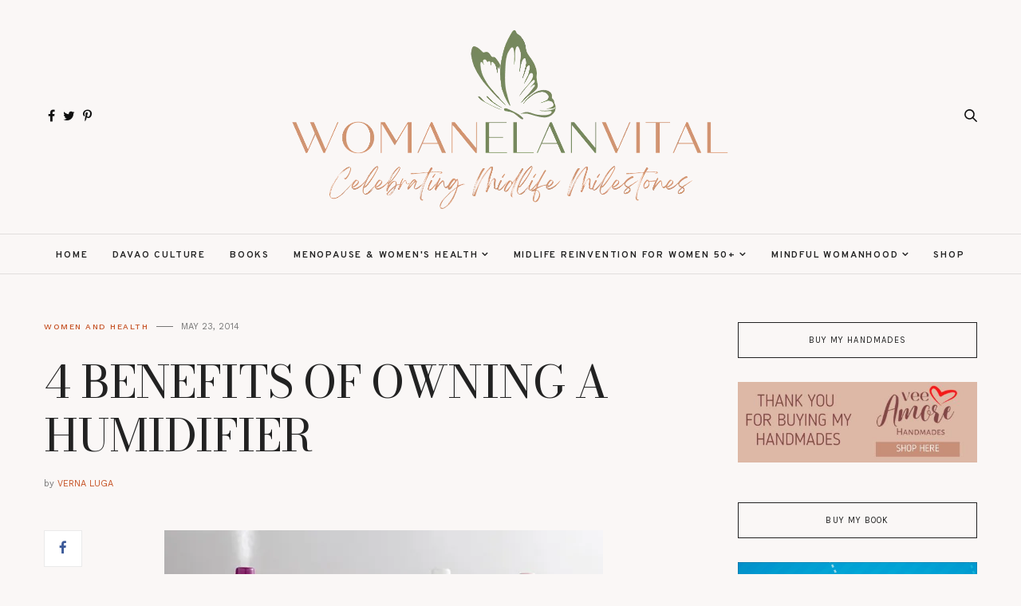

--- FILE ---
content_type: text/html; charset=UTF-8
request_url: http://www.woman-elanvital.com/2014/05/4-benefits-of-owning-humidifier.html
body_size: 33673
content:
<!DOCTYPE html>
<html class='v2' dir='ltr' xmlns='http://www.w3.org/1999/xhtml' xmlns:b='http://www.google.com/2005/gml/b' xmlns:data='http://www.google.com/2005/gml/data' xmlns:expr='http://www.google.com/2005/gml/expr'>
<head>
<link href='https://www.blogger.com/static/v1/widgets/4128112664-css_bundle_v2.css' rel='stylesheet' type='text/css'/>
<script src='https://ajax.googleapis.com/ajax/libs/jquery/1.12.2/jquery.min.js' type='text/javascript'></script>
<!-- GOOGLE FONTS -->
<link href='https://fonts.googleapis.com/css?family=Bodoni+Moda|Karla|Overpass:400,600,700|Work+Sans:400,500' rel='stylesheet' type='text/css'/>
<!-- GOOGLE FONTS -->
<link href='https://maxcdn.bootstrapcdn.com/font-awesome/4.7.0/css/font-awesome.min.css' rel='stylesheet'/>
<meta content='IE=EmulateIE7' http-equiv='X-UA-Compatible'/>
<meta content='width=device-width,initial-scale=1.0' name='viewport'/>
<meta content='width=device-width,initial-scale=1.0,minimum-scale=1.0,maximum-scale=1.0' name='viewport'/>
<meta content='aa5bb091b4f2f3a91563e3889491bcaa' name='p:domain_verify'/>
<meta content='text/html; charset=UTF-8' http-equiv='Content-Type'/>
<meta content='blogger' name='generator'/>
<link href='http://www.woman-elanvital.com/favicon.ico' rel='icon' type='image/x-icon'/>
<link href='http://www.woman-elanvital.com/2014/05/4-benefits-of-owning-humidifier.html' rel='canonical'/>
<link rel="alternate" type="application/atom+xml" title="Woman Elan Vital | Davao Lifestyle Blog | Celebrating Midlife Milestones - Atom" href="http://www.woman-elanvital.com/feeds/posts/default" />
<link rel="alternate" type="application/rss+xml" title="Woman Elan Vital | Davao Lifestyle Blog | Celebrating Midlife Milestones - RSS" href="http://www.woman-elanvital.com/feeds/posts/default?alt=rss" />
<link rel="service.post" type="application/atom+xml" title="Woman Elan Vital | Davao Lifestyle Blog | Celebrating Midlife Milestones - Atom" href="https://www.blogger.com/feeds/3721921358043893440/posts/default" />

<link rel="alternate" type="application/atom+xml" title="Woman Elan Vital | Davao Lifestyle Blog | Celebrating Midlife Milestones - Atom" href="http://www.woman-elanvital.com/feeds/8080007748297463830/comments/default" />
<!--Can't find substitution for tag [blog.ieCssRetrofitLinks]-->
<link href='http://i845.photobucket.com/albums/ab12/vernz_04/2014ALBUM/humidifier.jpg' rel='image_src'/>
<meta content='BENEFITS OF OWNING A HUMIDIFIER' name='description'/>
<meta content='http://www.woman-elanvital.com/2014/05/4-benefits-of-owning-humidifier.html' property='og:url'/>
<meta content='4 BENEFITS OF OWNING A HUMIDIFIER' property='og:title'/>
<meta content='BENEFITS OF OWNING A HUMIDIFIER' property='og:description'/>
<meta content='https://lh3.googleusercontent.com/blogger_img_proxy/AEn0k_t-5beW6lzjRSIUXCTtWG8GGgsoZlNZwt7-tmfJCSj4LdX4uVYkl0d2Ydc4P5c_EA9QIiMHfgB-VCxkGLbh77hs1uJECG9k0UQ7zw5MkijLZV0U5Hmtm4O46DeHztnOMBwsQjOkZ6GbT6HATPg=w1200-h630-p-k-no-nu' property='og:image'/>
<title>
4 BENEFITS OF OWNING A HUMIDIFIER - Woman Elan Vital | Davao Lifestyle Blog | Celebrating Midlife Milestones
</title>
<link href='https://cdnjs.cloudflare.com/ajax/libs/slick-carousel/1.6.0/slick.css' rel='stylesheet' type='text/css'/>
<link href='https://cdnjs.cloudflare.com/ajax/libs/slick-carousel/1.6.0/slick-theme.css' rel='stylesheet' type='text/css'/>
<script src='https://code.jquery.com/jquery-migrate-1.2.1.min.js' type='text/javascript'></script>
<script src='https://cdnjs.cloudflare.com/ajax/libs/slick-carousel/1.6.0/slick.min.js' type='text/javascript'></script>
<style type='text/css'>@font-face{font-family:'Roboto';font-style:normal;font-weight:400;font-stretch:100%;font-display:swap;src:url(//fonts.gstatic.com/s/roboto/v50/KFO7CnqEu92Fr1ME7kSn66aGLdTylUAMa3GUBHMdazTgWw.woff2)format('woff2');unicode-range:U+0460-052F,U+1C80-1C8A,U+20B4,U+2DE0-2DFF,U+A640-A69F,U+FE2E-FE2F;}@font-face{font-family:'Roboto';font-style:normal;font-weight:400;font-stretch:100%;font-display:swap;src:url(//fonts.gstatic.com/s/roboto/v50/KFO7CnqEu92Fr1ME7kSn66aGLdTylUAMa3iUBHMdazTgWw.woff2)format('woff2');unicode-range:U+0301,U+0400-045F,U+0490-0491,U+04B0-04B1,U+2116;}@font-face{font-family:'Roboto';font-style:normal;font-weight:400;font-stretch:100%;font-display:swap;src:url(//fonts.gstatic.com/s/roboto/v50/KFO7CnqEu92Fr1ME7kSn66aGLdTylUAMa3CUBHMdazTgWw.woff2)format('woff2');unicode-range:U+1F00-1FFF;}@font-face{font-family:'Roboto';font-style:normal;font-weight:400;font-stretch:100%;font-display:swap;src:url(//fonts.gstatic.com/s/roboto/v50/KFO7CnqEu92Fr1ME7kSn66aGLdTylUAMa3-UBHMdazTgWw.woff2)format('woff2');unicode-range:U+0370-0377,U+037A-037F,U+0384-038A,U+038C,U+038E-03A1,U+03A3-03FF;}@font-face{font-family:'Roboto';font-style:normal;font-weight:400;font-stretch:100%;font-display:swap;src:url(//fonts.gstatic.com/s/roboto/v50/KFO7CnqEu92Fr1ME7kSn66aGLdTylUAMawCUBHMdazTgWw.woff2)format('woff2');unicode-range:U+0302-0303,U+0305,U+0307-0308,U+0310,U+0312,U+0315,U+031A,U+0326-0327,U+032C,U+032F-0330,U+0332-0333,U+0338,U+033A,U+0346,U+034D,U+0391-03A1,U+03A3-03A9,U+03B1-03C9,U+03D1,U+03D5-03D6,U+03F0-03F1,U+03F4-03F5,U+2016-2017,U+2034-2038,U+203C,U+2040,U+2043,U+2047,U+2050,U+2057,U+205F,U+2070-2071,U+2074-208E,U+2090-209C,U+20D0-20DC,U+20E1,U+20E5-20EF,U+2100-2112,U+2114-2115,U+2117-2121,U+2123-214F,U+2190,U+2192,U+2194-21AE,U+21B0-21E5,U+21F1-21F2,U+21F4-2211,U+2213-2214,U+2216-22FF,U+2308-230B,U+2310,U+2319,U+231C-2321,U+2336-237A,U+237C,U+2395,U+239B-23B7,U+23D0,U+23DC-23E1,U+2474-2475,U+25AF,U+25B3,U+25B7,U+25BD,U+25C1,U+25CA,U+25CC,U+25FB,U+266D-266F,U+27C0-27FF,U+2900-2AFF,U+2B0E-2B11,U+2B30-2B4C,U+2BFE,U+3030,U+FF5B,U+FF5D,U+1D400-1D7FF,U+1EE00-1EEFF;}@font-face{font-family:'Roboto';font-style:normal;font-weight:400;font-stretch:100%;font-display:swap;src:url(//fonts.gstatic.com/s/roboto/v50/KFO7CnqEu92Fr1ME7kSn66aGLdTylUAMaxKUBHMdazTgWw.woff2)format('woff2');unicode-range:U+0001-000C,U+000E-001F,U+007F-009F,U+20DD-20E0,U+20E2-20E4,U+2150-218F,U+2190,U+2192,U+2194-2199,U+21AF,U+21E6-21F0,U+21F3,U+2218-2219,U+2299,U+22C4-22C6,U+2300-243F,U+2440-244A,U+2460-24FF,U+25A0-27BF,U+2800-28FF,U+2921-2922,U+2981,U+29BF,U+29EB,U+2B00-2BFF,U+4DC0-4DFF,U+FFF9-FFFB,U+10140-1018E,U+10190-1019C,U+101A0,U+101D0-101FD,U+102E0-102FB,U+10E60-10E7E,U+1D2C0-1D2D3,U+1D2E0-1D37F,U+1F000-1F0FF,U+1F100-1F1AD,U+1F1E6-1F1FF,U+1F30D-1F30F,U+1F315,U+1F31C,U+1F31E,U+1F320-1F32C,U+1F336,U+1F378,U+1F37D,U+1F382,U+1F393-1F39F,U+1F3A7-1F3A8,U+1F3AC-1F3AF,U+1F3C2,U+1F3C4-1F3C6,U+1F3CA-1F3CE,U+1F3D4-1F3E0,U+1F3ED,U+1F3F1-1F3F3,U+1F3F5-1F3F7,U+1F408,U+1F415,U+1F41F,U+1F426,U+1F43F,U+1F441-1F442,U+1F444,U+1F446-1F449,U+1F44C-1F44E,U+1F453,U+1F46A,U+1F47D,U+1F4A3,U+1F4B0,U+1F4B3,U+1F4B9,U+1F4BB,U+1F4BF,U+1F4C8-1F4CB,U+1F4D6,U+1F4DA,U+1F4DF,U+1F4E3-1F4E6,U+1F4EA-1F4ED,U+1F4F7,U+1F4F9-1F4FB,U+1F4FD-1F4FE,U+1F503,U+1F507-1F50B,U+1F50D,U+1F512-1F513,U+1F53E-1F54A,U+1F54F-1F5FA,U+1F610,U+1F650-1F67F,U+1F687,U+1F68D,U+1F691,U+1F694,U+1F698,U+1F6AD,U+1F6B2,U+1F6B9-1F6BA,U+1F6BC,U+1F6C6-1F6CF,U+1F6D3-1F6D7,U+1F6E0-1F6EA,U+1F6F0-1F6F3,U+1F6F7-1F6FC,U+1F700-1F7FF,U+1F800-1F80B,U+1F810-1F847,U+1F850-1F859,U+1F860-1F887,U+1F890-1F8AD,U+1F8B0-1F8BB,U+1F8C0-1F8C1,U+1F900-1F90B,U+1F93B,U+1F946,U+1F984,U+1F996,U+1F9E9,U+1FA00-1FA6F,U+1FA70-1FA7C,U+1FA80-1FA89,U+1FA8F-1FAC6,U+1FACE-1FADC,U+1FADF-1FAE9,U+1FAF0-1FAF8,U+1FB00-1FBFF;}@font-face{font-family:'Roboto';font-style:normal;font-weight:400;font-stretch:100%;font-display:swap;src:url(//fonts.gstatic.com/s/roboto/v50/KFO7CnqEu92Fr1ME7kSn66aGLdTylUAMa3OUBHMdazTgWw.woff2)format('woff2');unicode-range:U+0102-0103,U+0110-0111,U+0128-0129,U+0168-0169,U+01A0-01A1,U+01AF-01B0,U+0300-0301,U+0303-0304,U+0308-0309,U+0323,U+0329,U+1EA0-1EF9,U+20AB;}@font-face{font-family:'Roboto';font-style:normal;font-weight:400;font-stretch:100%;font-display:swap;src:url(//fonts.gstatic.com/s/roboto/v50/KFO7CnqEu92Fr1ME7kSn66aGLdTylUAMa3KUBHMdazTgWw.woff2)format('woff2');unicode-range:U+0100-02BA,U+02BD-02C5,U+02C7-02CC,U+02CE-02D7,U+02DD-02FF,U+0304,U+0308,U+0329,U+1D00-1DBF,U+1E00-1E9F,U+1EF2-1EFF,U+2020,U+20A0-20AB,U+20AD-20C0,U+2113,U+2C60-2C7F,U+A720-A7FF;}@font-face{font-family:'Roboto';font-style:normal;font-weight:400;font-stretch:100%;font-display:swap;src:url(//fonts.gstatic.com/s/roboto/v50/KFO7CnqEu92Fr1ME7kSn66aGLdTylUAMa3yUBHMdazQ.woff2)format('woff2');unicode-range:U+0000-00FF,U+0131,U+0152-0153,U+02BB-02BC,U+02C6,U+02DA,U+02DC,U+0304,U+0308,U+0329,U+2000-206F,U+20AC,U+2122,U+2191,U+2193,U+2212,U+2215,U+FEFF,U+FFFD;}@font-face{font-family:'Roboto';font-style:normal;font-weight:500;font-stretch:100%;font-display:swap;src:url(//fonts.gstatic.com/s/roboto/v50/KFO7CnqEu92Fr1ME7kSn66aGLdTylUAMa3GUBHMdazTgWw.woff2)format('woff2');unicode-range:U+0460-052F,U+1C80-1C8A,U+20B4,U+2DE0-2DFF,U+A640-A69F,U+FE2E-FE2F;}@font-face{font-family:'Roboto';font-style:normal;font-weight:500;font-stretch:100%;font-display:swap;src:url(//fonts.gstatic.com/s/roboto/v50/KFO7CnqEu92Fr1ME7kSn66aGLdTylUAMa3iUBHMdazTgWw.woff2)format('woff2');unicode-range:U+0301,U+0400-045F,U+0490-0491,U+04B0-04B1,U+2116;}@font-face{font-family:'Roboto';font-style:normal;font-weight:500;font-stretch:100%;font-display:swap;src:url(//fonts.gstatic.com/s/roboto/v50/KFO7CnqEu92Fr1ME7kSn66aGLdTylUAMa3CUBHMdazTgWw.woff2)format('woff2');unicode-range:U+1F00-1FFF;}@font-face{font-family:'Roboto';font-style:normal;font-weight:500;font-stretch:100%;font-display:swap;src:url(//fonts.gstatic.com/s/roboto/v50/KFO7CnqEu92Fr1ME7kSn66aGLdTylUAMa3-UBHMdazTgWw.woff2)format('woff2');unicode-range:U+0370-0377,U+037A-037F,U+0384-038A,U+038C,U+038E-03A1,U+03A3-03FF;}@font-face{font-family:'Roboto';font-style:normal;font-weight:500;font-stretch:100%;font-display:swap;src:url(//fonts.gstatic.com/s/roboto/v50/KFO7CnqEu92Fr1ME7kSn66aGLdTylUAMawCUBHMdazTgWw.woff2)format('woff2');unicode-range:U+0302-0303,U+0305,U+0307-0308,U+0310,U+0312,U+0315,U+031A,U+0326-0327,U+032C,U+032F-0330,U+0332-0333,U+0338,U+033A,U+0346,U+034D,U+0391-03A1,U+03A3-03A9,U+03B1-03C9,U+03D1,U+03D5-03D6,U+03F0-03F1,U+03F4-03F5,U+2016-2017,U+2034-2038,U+203C,U+2040,U+2043,U+2047,U+2050,U+2057,U+205F,U+2070-2071,U+2074-208E,U+2090-209C,U+20D0-20DC,U+20E1,U+20E5-20EF,U+2100-2112,U+2114-2115,U+2117-2121,U+2123-214F,U+2190,U+2192,U+2194-21AE,U+21B0-21E5,U+21F1-21F2,U+21F4-2211,U+2213-2214,U+2216-22FF,U+2308-230B,U+2310,U+2319,U+231C-2321,U+2336-237A,U+237C,U+2395,U+239B-23B7,U+23D0,U+23DC-23E1,U+2474-2475,U+25AF,U+25B3,U+25B7,U+25BD,U+25C1,U+25CA,U+25CC,U+25FB,U+266D-266F,U+27C0-27FF,U+2900-2AFF,U+2B0E-2B11,U+2B30-2B4C,U+2BFE,U+3030,U+FF5B,U+FF5D,U+1D400-1D7FF,U+1EE00-1EEFF;}@font-face{font-family:'Roboto';font-style:normal;font-weight:500;font-stretch:100%;font-display:swap;src:url(//fonts.gstatic.com/s/roboto/v50/KFO7CnqEu92Fr1ME7kSn66aGLdTylUAMaxKUBHMdazTgWw.woff2)format('woff2');unicode-range:U+0001-000C,U+000E-001F,U+007F-009F,U+20DD-20E0,U+20E2-20E4,U+2150-218F,U+2190,U+2192,U+2194-2199,U+21AF,U+21E6-21F0,U+21F3,U+2218-2219,U+2299,U+22C4-22C6,U+2300-243F,U+2440-244A,U+2460-24FF,U+25A0-27BF,U+2800-28FF,U+2921-2922,U+2981,U+29BF,U+29EB,U+2B00-2BFF,U+4DC0-4DFF,U+FFF9-FFFB,U+10140-1018E,U+10190-1019C,U+101A0,U+101D0-101FD,U+102E0-102FB,U+10E60-10E7E,U+1D2C0-1D2D3,U+1D2E0-1D37F,U+1F000-1F0FF,U+1F100-1F1AD,U+1F1E6-1F1FF,U+1F30D-1F30F,U+1F315,U+1F31C,U+1F31E,U+1F320-1F32C,U+1F336,U+1F378,U+1F37D,U+1F382,U+1F393-1F39F,U+1F3A7-1F3A8,U+1F3AC-1F3AF,U+1F3C2,U+1F3C4-1F3C6,U+1F3CA-1F3CE,U+1F3D4-1F3E0,U+1F3ED,U+1F3F1-1F3F3,U+1F3F5-1F3F7,U+1F408,U+1F415,U+1F41F,U+1F426,U+1F43F,U+1F441-1F442,U+1F444,U+1F446-1F449,U+1F44C-1F44E,U+1F453,U+1F46A,U+1F47D,U+1F4A3,U+1F4B0,U+1F4B3,U+1F4B9,U+1F4BB,U+1F4BF,U+1F4C8-1F4CB,U+1F4D6,U+1F4DA,U+1F4DF,U+1F4E3-1F4E6,U+1F4EA-1F4ED,U+1F4F7,U+1F4F9-1F4FB,U+1F4FD-1F4FE,U+1F503,U+1F507-1F50B,U+1F50D,U+1F512-1F513,U+1F53E-1F54A,U+1F54F-1F5FA,U+1F610,U+1F650-1F67F,U+1F687,U+1F68D,U+1F691,U+1F694,U+1F698,U+1F6AD,U+1F6B2,U+1F6B9-1F6BA,U+1F6BC,U+1F6C6-1F6CF,U+1F6D3-1F6D7,U+1F6E0-1F6EA,U+1F6F0-1F6F3,U+1F6F7-1F6FC,U+1F700-1F7FF,U+1F800-1F80B,U+1F810-1F847,U+1F850-1F859,U+1F860-1F887,U+1F890-1F8AD,U+1F8B0-1F8BB,U+1F8C0-1F8C1,U+1F900-1F90B,U+1F93B,U+1F946,U+1F984,U+1F996,U+1F9E9,U+1FA00-1FA6F,U+1FA70-1FA7C,U+1FA80-1FA89,U+1FA8F-1FAC6,U+1FACE-1FADC,U+1FADF-1FAE9,U+1FAF0-1FAF8,U+1FB00-1FBFF;}@font-face{font-family:'Roboto';font-style:normal;font-weight:500;font-stretch:100%;font-display:swap;src:url(//fonts.gstatic.com/s/roboto/v50/KFO7CnqEu92Fr1ME7kSn66aGLdTylUAMa3OUBHMdazTgWw.woff2)format('woff2');unicode-range:U+0102-0103,U+0110-0111,U+0128-0129,U+0168-0169,U+01A0-01A1,U+01AF-01B0,U+0300-0301,U+0303-0304,U+0308-0309,U+0323,U+0329,U+1EA0-1EF9,U+20AB;}@font-face{font-family:'Roboto';font-style:normal;font-weight:500;font-stretch:100%;font-display:swap;src:url(//fonts.gstatic.com/s/roboto/v50/KFO7CnqEu92Fr1ME7kSn66aGLdTylUAMa3KUBHMdazTgWw.woff2)format('woff2');unicode-range:U+0100-02BA,U+02BD-02C5,U+02C7-02CC,U+02CE-02D7,U+02DD-02FF,U+0304,U+0308,U+0329,U+1D00-1DBF,U+1E00-1E9F,U+1EF2-1EFF,U+2020,U+20A0-20AB,U+20AD-20C0,U+2113,U+2C60-2C7F,U+A720-A7FF;}@font-face{font-family:'Roboto';font-style:normal;font-weight:500;font-stretch:100%;font-display:swap;src:url(//fonts.gstatic.com/s/roboto/v50/KFO7CnqEu92Fr1ME7kSn66aGLdTylUAMa3yUBHMdazQ.woff2)format('woff2');unicode-range:U+0000-00FF,U+0131,U+0152-0153,U+02BB-02BC,U+02C6,U+02DA,U+02DC,U+0304,U+0308,U+0329,U+2000-206F,U+20AC,U+2122,U+2191,U+2193,U+2212,U+2215,U+FEFF,U+FFFD;}@font-face{font-family:'Roboto';font-style:normal;font-weight:600;font-stretch:100%;font-display:swap;src:url(//fonts.gstatic.com/s/roboto/v50/KFO7CnqEu92Fr1ME7kSn66aGLdTylUAMa3GUBHMdazTgWw.woff2)format('woff2');unicode-range:U+0460-052F,U+1C80-1C8A,U+20B4,U+2DE0-2DFF,U+A640-A69F,U+FE2E-FE2F;}@font-face{font-family:'Roboto';font-style:normal;font-weight:600;font-stretch:100%;font-display:swap;src:url(//fonts.gstatic.com/s/roboto/v50/KFO7CnqEu92Fr1ME7kSn66aGLdTylUAMa3iUBHMdazTgWw.woff2)format('woff2');unicode-range:U+0301,U+0400-045F,U+0490-0491,U+04B0-04B1,U+2116;}@font-face{font-family:'Roboto';font-style:normal;font-weight:600;font-stretch:100%;font-display:swap;src:url(//fonts.gstatic.com/s/roboto/v50/KFO7CnqEu92Fr1ME7kSn66aGLdTylUAMa3CUBHMdazTgWw.woff2)format('woff2');unicode-range:U+1F00-1FFF;}@font-face{font-family:'Roboto';font-style:normal;font-weight:600;font-stretch:100%;font-display:swap;src:url(//fonts.gstatic.com/s/roboto/v50/KFO7CnqEu92Fr1ME7kSn66aGLdTylUAMa3-UBHMdazTgWw.woff2)format('woff2');unicode-range:U+0370-0377,U+037A-037F,U+0384-038A,U+038C,U+038E-03A1,U+03A3-03FF;}@font-face{font-family:'Roboto';font-style:normal;font-weight:600;font-stretch:100%;font-display:swap;src:url(//fonts.gstatic.com/s/roboto/v50/KFO7CnqEu92Fr1ME7kSn66aGLdTylUAMawCUBHMdazTgWw.woff2)format('woff2');unicode-range:U+0302-0303,U+0305,U+0307-0308,U+0310,U+0312,U+0315,U+031A,U+0326-0327,U+032C,U+032F-0330,U+0332-0333,U+0338,U+033A,U+0346,U+034D,U+0391-03A1,U+03A3-03A9,U+03B1-03C9,U+03D1,U+03D5-03D6,U+03F0-03F1,U+03F4-03F5,U+2016-2017,U+2034-2038,U+203C,U+2040,U+2043,U+2047,U+2050,U+2057,U+205F,U+2070-2071,U+2074-208E,U+2090-209C,U+20D0-20DC,U+20E1,U+20E5-20EF,U+2100-2112,U+2114-2115,U+2117-2121,U+2123-214F,U+2190,U+2192,U+2194-21AE,U+21B0-21E5,U+21F1-21F2,U+21F4-2211,U+2213-2214,U+2216-22FF,U+2308-230B,U+2310,U+2319,U+231C-2321,U+2336-237A,U+237C,U+2395,U+239B-23B7,U+23D0,U+23DC-23E1,U+2474-2475,U+25AF,U+25B3,U+25B7,U+25BD,U+25C1,U+25CA,U+25CC,U+25FB,U+266D-266F,U+27C0-27FF,U+2900-2AFF,U+2B0E-2B11,U+2B30-2B4C,U+2BFE,U+3030,U+FF5B,U+FF5D,U+1D400-1D7FF,U+1EE00-1EEFF;}@font-face{font-family:'Roboto';font-style:normal;font-weight:600;font-stretch:100%;font-display:swap;src:url(//fonts.gstatic.com/s/roboto/v50/KFO7CnqEu92Fr1ME7kSn66aGLdTylUAMaxKUBHMdazTgWw.woff2)format('woff2');unicode-range:U+0001-000C,U+000E-001F,U+007F-009F,U+20DD-20E0,U+20E2-20E4,U+2150-218F,U+2190,U+2192,U+2194-2199,U+21AF,U+21E6-21F0,U+21F3,U+2218-2219,U+2299,U+22C4-22C6,U+2300-243F,U+2440-244A,U+2460-24FF,U+25A0-27BF,U+2800-28FF,U+2921-2922,U+2981,U+29BF,U+29EB,U+2B00-2BFF,U+4DC0-4DFF,U+FFF9-FFFB,U+10140-1018E,U+10190-1019C,U+101A0,U+101D0-101FD,U+102E0-102FB,U+10E60-10E7E,U+1D2C0-1D2D3,U+1D2E0-1D37F,U+1F000-1F0FF,U+1F100-1F1AD,U+1F1E6-1F1FF,U+1F30D-1F30F,U+1F315,U+1F31C,U+1F31E,U+1F320-1F32C,U+1F336,U+1F378,U+1F37D,U+1F382,U+1F393-1F39F,U+1F3A7-1F3A8,U+1F3AC-1F3AF,U+1F3C2,U+1F3C4-1F3C6,U+1F3CA-1F3CE,U+1F3D4-1F3E0,U+1F3ED,U+1F3F1-1F3F3,U+1F3F5-1F3F7,U+1F408,U+1F415,U+1F41F,U+1F426,U+1F43F,U+1F441-1F442,U+1F444,U+1F446-1F449,U+1F44C-1F44E,U+1F453,U+1F46A,U+1F47D,U+1F4A3,U+1F4B0,U+1F4B3,U+1F4B9,U+1F4BB,U+1F4BF,U+1F4C8-1F4CB,U+1F4D6,U+1F4DA,U+1F4DF,U+1F4E3-1F4E6,U+1F4EA-1F4ED,U+1F4F7,U+1F4F9-1F4FB,U+1F4FD-1F4FE,U+1F503,U+1F507-1F50B,U+1F50D,U+1F512-1F513,U+1F53E-1F54A,U+1F54F-1F5FA,U+1F610,U+1F650-1F67F,U+1F687,U+1F68D,U+1F691,U+1F694,U+1F698,U+1F6AD,U+1F6B2,U+1F6B9-1F6BA,U+1F6BC,U+1F6C6-1F6CF,U+1F6D3-1F6D7,U+1F6E0-1F6EA,U+1F6F0-1F6F3,U+1F6F7-1F6FC,U+1F700-1F7FF,U+1F800-1F80B,U+1F810-1F847,U+1F850-1F859,U+1F860-1F887,U+1F890-1F8AD,U+1F8B0-1F8BB,U+1F8C0-1F8C1,U+1F900-1F90B,U+1F93B,U+1F946,U+1F984,U+1F996,U+1F9E9,U+1FA00-1FA6F,U+1FA70-1FA7C,U+1FA80-1FA89,U+1FA8F-1FAC6,U+1FACE-1FADC,U+1FADF-1FAE9,U+1FAF0-1FAF8,U+1FB00-1FBFF;}@font-face{font-family:'Roboto';font-style:normal;font-weight:600;font-stretch:100%;font-display:swap;src:url(//fonts.gstatic.com/s/roboto/v50/KFO7CnqEu92Fr1ME7kSn66aGLdTylUAMa3OUBHMdazTgWw.woff2)format('woff2');unicode-range:U+0102-0103,U+0110-0111,U+0128-0129,U+0168-0169,U+01A0-01A1,U+01AF-01B0,U+0300-0301,U+0303-0304,U+0308-0309,U+0323,U+0329,U+1EA0-1EF9,U+20AB;}@font-face{font-family:'Roboto';font-style:normal;font-weight:600;font-stretch:100%;font-display:swap;src:url(//fonts.gstatic.com/s/roboto/v50/KFO7CnqEu92Fr1ME7kSn66aGLdTylUAMa3KUBHMdazTgWw.woff2)format('woff2');unicode-range:U+0100-02BA,U+02BD-02C5,U+02C7-02CC,U+02CE-02D7,U+02DD-02FF,U+0304,U+0308,U+0329,U+1D00-1DBF,U+1E00-1E9F,U+1EF2-1EFF,U+2020,U+20A0-20AB,U+20AD-20C0,U+2113,U+2C60-2C7F,U+A720-A7FF;}@font-face{font-family:'Roboto';font-style:normal;font-weight:600;font-stretch:100%;font-display:swap;src:url(//fonts.gstatic.com/s/roboto/v50/KFO7CnqEu92Fr1ME7kSn66aGLdTylUAMa3yUBHMdazQ.woff2)format('woff2');unicode-range:U+0000-00FF,U+0131,U+0152-0153,U+02BB-02BC,U+02C6,U+02DA,U+02DC,U+0304,U+0308,U+0329,U+2000-206F,U+20AC,U+2122,U+2191,U+2193,U+2212,U+2215,U+FEFF,U+FFFD;}@font-face{font-family:'Roboto';font-style:normal;font-weight:700;font-stretch:100%;font-display:swap;src:url(//fonts.gstatic.com/s/roboto/v50/KFO7CnqEu92Fr1ME7kSn66aGLdTylUAMa3GUBHMdazTgWw.woff2)format('woff2');unicode-range:U+0460-052F,U+1C80-1C8A,U+20B4,U+2DE0-2DFF,U+A640-A69F,U+FE2E-FE2F;}@font-face{font-family:'Roboto';font-style:normal;font-weight:700;font-stretch:100%;font-display:swap;src:url(//fonts.gstatic.com/s/roboto/v50/KFO7CnqEu92Fr1ME7kSn66aGLdTylUAMa3iUBHMdazTgWw.woff2)format('woff2');unicode-range:U+0301,U+0400-045F,U+0490-0491,U+04B0-04B1,U+2116;}@font-face{font-family:'Roboto';font-style:normal;font-weight:700;font-stretch:100%;font-display:swap;src:url(//fonts.gstatic.com/s/roboto/v50/KFO7CnqEu92Fr1ME7kSn66aGLdTylUAMa3CUBHMdazTgWw.woff2)format('woff2');unicode-range:U+1F00-1FFF;}@font-face{font-family:'Roboto';font-style:normal;font-weight:700;font-stretch:100%;font-display:swap;src:url(//fonts.gstatic.com/s/roboto/v50/KFO7CnqEu92Fr1ME7kSn66aGLdTylUAMa3-UBHMdazTgWw.woff2)format('woff2');unicode-range:U+0370-0377,U+037A-037F,U+0384-038A,U+038C,U+038E-03A1,U+03A3-03FF;}@font-face{font-family:'Roboto';font-style:normal;font-weight:700;font-stretch:100%;font-display:swap;src:url(//fonts.gstatic.com/s/roboto/v50/KFO7CnqEu92Fr1ME7kSn66aGLdTylUAMawCUBHMdazTgWw.woff2)format('woff2');unicode-range:U+0302-0303,U+0305,U+0307-0308,U+0310,U+0312,U+0315,U+031A,U+0326-0327,U+032C,U+032F-0330,U+0332-0333,U+0338,U+033A,U+0346,U+034D,U+0391-03A1,U+03A3-03A9,U+03B1-03C9,U+03D1,U+03D5-03D6,U+03F0-03F1,U+03F4-03F5,U+2016-2017,U+2034-2038,U+203C,U+2040,U+2043,U+2047,U+2050,U+2057,U+205F,U+2070-2071,U+2074-208E,U+2090-209C,U+20D0-20DC,U+20E1,U+20E5-20EF,U+2100-2112,U+2114-2115,U+2117-2121,U+2123-214F,U+2190,U+2192,U+2194-21AE,U+21B0-21E5,U+21F1-21F2,U+21F4-2211,U+2213-2214,U+2216-22FF,U+2308-230B,U+2310,U+2319,U+231C-2321,U+2336-237A,U+237C,U+2395,U+239B-23B7,U+23D0,U+23DC-23E1,U+2474-2475,U+25AF,U+25B3,U+25B7,U+25BD,U+25C1,U+25CA,U+25CC,U+25FB,U+266D-266F,U+27C0-27FF,U+2900-2AFF,U+2B0E-2B11,U+2B30-2B4C,U+2BFE,U+3030,U+FF5B,U+FF5D,U+1D400-1D7FF,U+1EE00-1EEFF;}@font-face{font-family:'Roboto';font-style:normal;font-weight:700;font-stretch:100%;font-display:swap;src:url(//fonts.gstatic.com/s/roboto/v50/KFO7CnqEu92Fr1ME7kSn66aGLdTylUAMaxKUBHMdazTgWw.woff2)format('woff2');unicode-range:U+0001-000C,U+000E-001F,U+007F-009F,U+20DD-20E0,U+20E2-20E4,U+2150-218F,U+2190,U+2192,U+2194-2199,U+21AF,U+21E6-21F0,U+21F3,U+2218-2219,U+2299,U+22C4-22C6,U+2300-243F,U+2440-244A,U+2460-24FF,U+25A0-27BF,U+2800-28FF,U+2921-2922,U+2981,U+29BF,U+29EB,U+2B00-2BFF,U+4DC0-4DFF,U+FFF9-FFFB,U+10140-1018E,U+10190-1019C,U+101A0,U+101D0-101FD,U+102E0-102FB,U+10E60-10E7E,U+1D2C0-1D2D3,U+1D2E0-1D37F,U+1F000-1F0FF,U+1F100-1F1AD,U+1F1E6-1F1FF,U+1F30D-1F30F,U+1F315,U+1F31C,U+1F31E,U+1F320-1F32C,U+1F336,U+1F378,U+1F37D,U+1F382,U+1F393-1F39F,U+1F3A7-1F3A8,U+1F3AC-1F3AF,U+1F3C2,U+1F3C4-1F3C6,U+1F3CA-1F3CE,U+1F3D4-1F3E0,U+1F3ED,U+1F3F1-1F3F3,U+1F3F5-1F3F7,U+1F408,U+1F415,U+1F41F,U+1F426,U+1F43F,U+1F441-1F442,U+1F444,U+1F446-1F449,U+1F44C-1F44E,U+1F453,U+1F46A,U+1F47D,U+1F4A3,U+1F4B0,U+1F4B3,U+1F4B9,U+1F4BB,U+1F4BF,U+1F4C8-1F4CB,U+1F4D6,U+1F4DA,U+1F4DF,U+1F4E3-1F4E6,U+1F4EA-1F4ED,U+1F4F7,U+1F4F9-1F4FB,U+1F4FD-1F4FE,U+1F503,U+1F507-1F50B,U+1F50D,U+1F512-1F513,U+1F53E-1F54A,U+1F54F-1F5FA,U+1F610,U+1F650-1F67F,U+1F687,U+1F68D,U+1F691,U+1F694,U+1F698,U+1F6AD,U+1F6B2,U+1F6B9-1F6BA,U+1F6BC,U+1F6C6-1F6CF,U+1F6D3-1F6D7,U+1F6E0-1F6EA,U+1F6F0-1F6F3,U+1F6F7-1F6FC,U+1F700-1F7FF,U+1F800-1F80B,U+1F810-1F847,U+1F850-1F859,U+1F860-1F887,U+1F890-1F8AD,U+1F8B0-1F8BB,U+1F8C0-1F8C1,U+1F900-1F90B,U+1F93B,U+1F946,U+1F984,U+1F996,U+1F9E9,U+1FA00-1FA6F,U+1FA70-1FA7C,U+1FA80-1FA89,U+1FA8F-1FAC6,U+1FACE-1FADC,U+1FADF-1FAE9,U+1FAF0-1FAF8,U+1FB00-1FBFF;}@font-face{font-family:'Roboto';font-style:normal;font-weight:700;font-stretch:100%;font-display:swap;src:url(//fonts.gstatic.com/s/roboto/v50/KFO7CnqEu92Fr1ME7kSn66aGLdTylUAMa3OUBHMdazTgWw.woff2)format('woff2');unicode-range:U+0102-0103,U+0110-0111,U+0128-0129,U+0168-0169,U+01A0-01A1,U+01AF-01B0,U+0300-0301,U+0303-0304,U+0308-0309,U+0323,U+0329,U+1EA0-1EF9,U+20AB;}@font-face{font-family:'Roboto';font-style:normal;font-weight:700;font-stretch:100%;font-display:swap;src:url(//fonts.gstatic.com/s/roboto/v50/KFO7CnqEu92Fr1ME7kSn66aGLdTylUAMa3KUBHMdazTgWw.woff2)format('woff2');unicode-range:U+0100-02BA,U+02BD-02C5,U+02C7-02CC,U+02CE-02D7,U+02DD-02FF,U+0304,U+0308,U+0329,U+1D00-1DBF,U+1E00-1E9F,U+1EF2-1EFF,U+2020,U+20A0-20AB,U+20AD-20C0,U+2113,U+2C60-2C7F,U+A720-A7FF;}@font-face{font-family:'Roboto';font-style:normal;font-weight:700;font-stretch:100%;font-display:swap;src:url(//fonts.gstatic.com/s/roboto/v50/KFO7CnqEu92Fr1ME7kSn66aGLdTylUAMa3yUBHMdazQ.woff2)format('woff2');unicode-range:U+0000-00FF,U+0131,U+0152-0153,U+02BB-02BC,U+02C6,U+02DA,U+02DC,U+0304,U+0308,U+0329,U+2000-206F,U+20AC,U+2122,U+2191,U+2193,U+2212,U+2215,U+FEFF,U+FFFD;}</style>
<style id='page-skin-1' type='text/css'><!--
/*-----------------------------------------------
Name:     Moonchild Theme
Designer: ThemeShine
URL:      https://www.themeshine.com
License:  Copyright 2021. All rights reserved.
* Any reproduction, copying or reselling of this template is not permitted. *
-----------------------------------------------*/
/* Variable definitions
=======================
<Group description="Widths" selector="body">
<Variable name="content.width" description="Content Width" type="length" default="0" min="0" max="1500px"/>
<Variable name="sidebar.width" description="Sidebar Width" type="length" default="0" min="0" max="500px"/>
<Variable name="footer.width" description="Footer Width" type="length" default="0" min="0" max="1500px"/>
<Variable name="home.small.width" description="Homepage Widgets Width (Contained)" type="length" default="0" min="0" max="1500px"/>
</Group>
<Group description="Body" selector="body">
<Variable name="body.font" description="Text Font" type="font" default="normal normal 12px Arial, Tahoma, Helvetica, FreeSans, sans-serif"/>
<Variable name="post.excerpt.font" description="Post Excerpt Font" type="font" default="normal normal 12px Arial, Tahoma, Helvetica, FreeSans, sans-serif"/>
<Variable name="body.bg" description="Blog Background" type="color" default="#FAF7F6"/>
<Variable name="body.color" description="Text Color" type="color" default="#222222"/>
<Variable name="post.excerpt.color" description="Post Excerpt Color" type="color" default="#222222"/>
</Group>
<Group description="Links" selector="body">
<Variable name="link.color" description="Links Color" type="color" default="#c55022"/>
<Variable name="link.color.hover" description="Links Color Hover" type="color" default="#222222"/>
<Variable name="post.link" description="Post Link Color" type="color" default="#c55022"/>
<Variable name="post.link.hover" description="Post Link Color Hover" type="color" default="#222222"/>
</Group>
<Group description="Selection and Scrollbar" selector="body">
<Variable name="selection.color" description="Selection Color" type="color" default="#222222"/>
<Variable name="selection.bg" description="Selection Background" type="color" default="#dddddd"/>
<Variable name="scrollbar.bg" description="Scrollbar Background" type="color" default="#FAF7F6"/>
<Variable name="scrollbar.thumb" description="Scrollbar Thumb Color" type="color" default="#ece5e0"/>
<Variable name="scrollbar.thumb.hover" description="Scrollbar Thumb Color Hover" type="color" default="#ece5e0"/>
</Group>
<Group description="Site Title" selector="header">
<Variable name="header.font" description="Site Title Font" type="font" default="normal normal 22px Arial, Tahoma, Helvetica, FreeSans, sans-serif"/>
<Variable name="description.font" description="Site Description Font" type="font" default="normal normal 22px Arial, Tahoma, Helvetica, FreeSans, sans-serif"/>
<Variable name="header.img.width" description="Site Logo Width" type="length" default="0" min="0" max="2000px"/>
<Variable name="mobile.header.size" description="Site Title Size on Mobile" type="length" default="0" min="0" max="100px"/>
<Variable name="mobile.desc.size" description="Description Size on Mobile" type="length" default="0" min="0" max="100px"/>
<Variable name="header.color" description="Site Title Color" type="color" default="#c55022"/>
<Variable name="description.color" description="Site Description Color" type="color" default="#B0978C"/>
</Group>
<Group description="Menu" selector="menu">
<Variable name="menu.font" description="Menu Font" type="font" default="normal normal 22px Arial, Tahoma, Helvetica, FreeSans, sans-serif"/>
<Variable name="menu.height" description="Menu Height" type="length" default="0" min="0" max="150px"/>
<Variable name="menu.color" description="Menu Color" type="color" default="#222222"/>
<Variable name="menu.color.hover" description="Menu Color Hover" type="color" default="#c55022"/>
<Variable name="menu.bg" description="Menu Background" type="color" default="#FAF7F6"/>
<Variable name="menu.border" description="Menu Border" type="color" default="rgba(0,0,0,0.1)"/>
</Group>
<Group description="Sub Menu" selector="menu">
<Variable name="sub.menu.font" description="Submenu Font" type="font" default="normal normal 22px Arial, Tahoma, Helvetica, FreeSans, sans-serif"/>
<Variable name="sub.menu.color" description="Menu Color" type="color" default="rgba(34,34,34,0.8)"/>
<Variable name="sub.menu.color.hover" description="Menu Color Hover" type="color" default="#c55022"/>
<Variable name="sub.menu.bg" description="Menu Background" type="color" default="#FAF7F6"/>
<Variable name="sub.menu.border" description="Menu Border" type="color" default="rgba(0,0,0,0.1)"/>
</Group>
<Group description="Header Social Icons" selector="primary-menu">
<Variable name="header.social.size" description="Social Icons Size" type="length" default="0" min="0" max="150px"/>
<Variable name="header.social" description="Social Icons Color" type="color" default="#0f0f0f"/>
<Variable name="header.social.hover" description="Social Icons Color Hover" type="color" default="#0f0f0f"/>
</Group>
<Group description="Offcanvas Menu" selector=".bars-button">
<Variable name="side.header.font" description="Site Title Font" type="font" default="normal normal 22px Arial, Tahoma, Helvetica, FreeSans, sans-serif"/>
<Variable name="side.description.font" description="Site Description Font" type="font" default="normal normal 22px Arial, Tahoma, Helvetica, FreeSans, sans-serif"/>
<Variable name="mobile.font" description="Menu" type="font" default="normal normal 12px Arial, Tahoma, Helvetica, FreeSans, sans-serif"/>
<Variable name="mobile.submenu" description="Submenu" type="font" default="normal normal 12px Arial, Tahoma, Helvetica, FreeSans, sans-serif"/>
<Variable name="offcanvas.footer.font" description="Footer Pages Font" type="font" default="normal normal 12px Arial, Tahoma, Helvetica, FreeSans, sans-serif"/>
<Variable name="mobile.menu.bg" description="Mobile Menu Background" type="color" default="#ffffff"/>
<Variable name="mobile.menu.border" description="Mobile Menu Border" type="color" default="#e7e7e7"/>
<Variable name="mobile.color" description="Link Color" type="color" default="#222222"/>
<Variable name="mobile.sub.color" description="Submenu Color" type="color" default="rgba(34,34,34,0.8)"/>
<Variable name="offcanvas.footer.color" description="Footer Pages Color" type="color" default="rgba(34,34,34,0.8)"/>
<Variable name="side.header.color" description="Site Header Color" type="color" default="#c55022"/>
<Variable name="side.description.color" description="Site Description Color" type="color" default="#B0978C"/>
</Group>
<Group description="Featured Slider" selector="home-widgets">
<Variable name="slider.title.font" description="Slider Title Font" type="font" default="normal normal 22px Arial, Tahoma, Helvetica, FreeSans, sans-serif"/>
<Variable name="slider.label.font" description="Slider Label Font" type="font" default="normal normal 22px Arial, Tahoma, Helvetica, FreeSans, sans-serif"/>
<Variable name="slider.date.font" description="Slider Date Font" type="font" default="normal normal 22px Arial, Tahoma, Helvetica, FreeSans, sans-serif"/>
<Variable name="slider.author.font" description="Slider Author Font" type="font" default="normal normal 22px Arial, Tahoma, Helvetica, FreeSans, sans-serif"/>
<Variable name="slider.height" description="Slider Height" type="length" default="0" min="0" max="1200px"/>
<Variable name="slider.bg" description="Slider Background" type="color" default="#ffffff"/>
<Variable name="slider.title.color" description="Slider Title Color" type="color" default="#222222"/>
<Variable name="slider.label.color" description="Slider Label Color" type="color" default="#c55022"/>
<Variable name="slider.text.color" description="Slider Text Color" type="color" default="#767676"/>
<Variable name="slider.author.color" description="Slider Author Color" type="color" default="#c55022"/>
<Variable name="slider.nav.bg" description="Slider Arrow Background" type="color" default="#ffffff"/>
<Variable name="slider.nav.color" description="Slider Arrow Color" type="color" default="#222222"/>
<Variable name="slider.nav.bg.hover" description="Slider Arrow Hover Background" type="color" default="#c55022"/>
<Variable name="slider.nav.color.hover" description="Slider Arrow Hover Color" type="color" default="#ffffff"/>
</Group>
<Group description="Small Featured Posts" selector="sidebar">
<Variable name="large.item.heading.font" description="Small Slider Heading Font" type="font" default="normal normal 12px Arial, Tahoma, Helvetica, FreeSans, sans-serif"/>
<Variable name="item.title.font" description="Sidebar Post Title Font" type="font" default="normal normal 12px Arial, Tahoma, Helvetica, FreeSans, sans-serif"/>
<Variable name="large.item.title.font" description="Small Slider Post Title Font" type="font" default="normal normal 12px Arial, Tahoma, Helvetica, FreeSans, sans-serif"/>
<Variable name="item.cat.font" description="Post Label Font" type="font" default="normal normal 12px Arial, Tahoma, Helvetica, FreeSans, sans-serif"/>
<Variable name="home.small.bg" description="Small Slider Posts Background" type="color" default="#F5EFEB"/>
<Variable name="item.cat.color" description="Post Label Color" type="color" default="#c55022"/>
<Variable name="item.title.color" description="Post Title Color" type="color" default="#222222"/>
<Variable name="large.item.heading.color" description="Small Slider Heading Color" type="color" default="#000000"/>
<Variable name="large.item.title.color" description="Small Slider Post Title Color" type="color" default="#222222"/>
</Group>
<Group description="Post Header" selector="post">
<Variable name="index.title.font" description="Index Post Title Font" type="font" default="normal normal 12px Arial, Tahoma, Helvetica, FreeSans, sans-serif"/>
<Variable name="single.title.font" description="Single Post Title Font" type="font" default="normal normal 12px Arial, Tahoma, Helvetica, FreeSans, sans-serif"/>
<Variable name="entry.meta.font" description="Entry Meta Font" type="font" default="normal normal 12px Arial, Tahoma, Helvetica, FreeSans, sans-serif"/>
<Variable name="index.title.color" description="Index Post Title Color" type="color" default="#222222"/>
<Variable name="index.title.color.hover" description="Index Post Title Hover Color" type="color" default="#222222"/>
<Variable name="single.title.color" description="Single Post Title Color" type="color" default="#222222"/>
<Variable name="entry.meta.color" description="Entry Meta Text Color" type="color" default="#767676"/>
<Variable name="entry.meta.link" description="Entry Meta Link Color" type="color" default="#c55022"/>
</Group>
<Group description="Blockquote" selector="post">
<Variable name="blockquote.font" description="Heading Font" type="font" default="normal normal 12px Arial, Tahoma, Helvetica, FreeSans, sans-serif"/>
<Variable name="blockquote.color" description="Blockquote Color" type="color" default="#8a8a8a"/>
<Variable name="blockquote.border" description="Blockquote Border" type="color" default="rgba(197,80,34, 0.2)"/>
</Group>
<Group description="Related and Comments Headings" selector="main">
<Variable name="post.footer.font" description="Heading Font" type="font" default="normal normal 12px Arial, Tahoma, Helvetica, FreeSans, sans-serif"/>
<Variable name="post.footer.color" description="Heading Color" type="color" default="#222222"/>
</Group>
<Group description="Related Posts" selector="main">
<Variable name="related.title.font" description="Related Posts Title Font" type="font" default="normal normal 12px Arial, Tahoma, Helvetica, FreeSans, sans-serif"/>
<Variable name="related.title.color" description="Related Posts Title Color" type="color" default="#222222"/>
</Group>
<Group description="Post Comments" selector=".comments">
<Variable name="comm.author.font" description="Comments Name Font" type="font" default="normal bold 11px Arial, Tahoma, Helvetica, FreeSans, sans-serif"/>
<Variable name="comm.date.font" description="Comments Date Font" type="font" default="normal bold 11px Arial, Tahoma, Helvetica, FreeSans, sans-serif"/>
<Variable name="comm.content.font" description="Comment Text Font" type="font" default="normal bold 11px Arial, Tahoma, Helvetica, FreeSans, sans-serif"/>
<Variable name="comm.links.font" description="Comments Reply Font" type="font" default="normal bold 11px Arial, Tahoma, Helvetica, FreeSans, sans-serif"/>
<Variable name="comments.border" description="Comments Border" type="color" default="rgba(0,0,0,0.07)"/>
<Variable name="comm.author.color" description="Comments Name Color" type="color" default="#222222"/>
<Variable name="comm.date.color" description="Comments Date Color" type="color" default="#767676"/>
<Variable name="comm.content.color" description="Comments Text Color" type="color" default="#222222"/>
<Variable name="comm.links.color" description="Comments Reply Color" type="color" default="#c55022"/>
</Group>
<Group description="Category and Search Pages" selector="post">
<Variable name="label.title.font" description="Label Page Title Font" type="font" default="normal normal 12px Arial, Tahoma, Helvetica, FreeSans, sans-serif"/>
<Variable name="label.title.color" description="Label Page Title Color" type="color" default="#222222"/>
<Variable name="search.title.color" description="Search Page Header Color" type="color" default="#ffffff"/>
<Variable name="search.title.bg" description="Search Page Header Background" type="color" default="#c55022"/>
</Group>
<Group description="Widget Titles" selector="body">
<Variable name="widget.title.font" description="Widget Title Font" type="font" default="normal normal 12px Arial, Tahoma, Helvetica, FreeSans, sans-serif"/>
<Variable name="widget.title.color" description="Widget Title Color" type="color" default="#222222"/>
<Variable name="widget.title.border" description="Widget Title Border" type="color" default="#222222"/>
<Variable name="widget.title.bg" description="Widget Title Background" type="color" default="rgba(0, 0, 0, 0)"/>
</Group>
<Group description="Follow by Email Widget" selector="sidebar">
<Variable name="follow.email.field.font" description="Field Font" type="font" default="normal normal 12px Arial, Tahoma, Helvetica, FreeSans, sans-serif"/>
<Variable name="follow.email.submit.font" description="Button Font" type="font" default="normal normal 12px Arial, Tahoma, Helvetica, FreeSans, sans-serif"/>
<Variable name="follow.email.field.color" description="Field Color" type="color" default="#222222"/>
<Variable name="follow.email.field.bg" description="Field Background" type="color" default="#ffffff"/>
<Variable name="follow.email.field.border" description="Field Border" type="color" default="#e5e5e5"/>
<Variable name="follow.email.submit.color" description="Button Color" type="color" default="#ffffff"/>
<Variable name="follow.email.submit.color.hover" description="Button Color Hover" type="color" default="#ffffff"/>
<Variable name="follow.email.submit.bg" description="Button Background" type="color" default="#c55022"/>
<Variable name="follow.email.submit.bg.hover" description="Button Background Hover" type="color" default="#b1481f"/>
</Group>
<Group description="Contact Form Widget" selector="main">
<Variable name="contact.field.font" description="Contact Form Text Font" type="font" default="normal normal 12px Arial, Tahoma, Helvetica, FreeSans, sans-serif"/>
<Variable name="contact.send.font" description="Contact Form Button Font" type="font" default="normal normal 12px Arial, Tahoma, Helvetica, FreeSans, sans-serif"/>
<Variable name="contact.color" description="Contact Form Text Color" type="color" default="#222222"/>
<Variable name="contact.border" description="Contact Form Fields Border" type="color" default="#e5e5e5"/>
<Variable name="contact.background" description="Contact Form Fields Background" type="color" default="#ffffff"/>
<Variable name="contact.send.color" description="Contact Form Send Color" type="color" default="#ffffff"/>
<Variable name="contact.send.background" description="Contact Form Send Background" type="color" default="#c55022"/>
</Group>
<Group description="Labels Widget" selector="body">
<Variable name="cloud.labels.font" description="Cloud Labels Font" type="font" default="normal normal 12px Arial, Tahoma, Helvetica, FreeSans, sans-serif"/>
<Variable name="cloud.labels.color" description="Cloud Labels Color" type="color" default="#222222"/>
<Variable name="cloud.labels.border" description="Cloud Labels Border" type="color" default="rgba(0,0,0,0.07)"/>
<Variable name="cloud.labels.hover.color" description="Cloud Labels Color Hover" type="color" default="#222222"/>
<Variable name="cloud.labels.hover.border" description="Cloud Labels Border Hover" type="color" default="rgba(0,0,0,0.5)"/>
</Group>
<Group description="Blog Pager" selector="body">
<Variable name="blog.pager.font" description="Blog Pager Font" type="font" default="normal normal 22px Arial, Tahoma, Helvetica, FreeSans, sans-serif"/>
<Variable name="blog.pager.color" description="Blog Pager Color" type="color" default="#222222"/>
</Group>
<Group description="Site Footer" selector="body">
<Variable name="site.footer.font" description="Footer Font" type="font" default="normal normal 12px Arial, Tahoma, Helvetica, FreeSans, sans-serif"/>
<Variable name="site.footer.bg" description="Footer Background" type="color" default="#F5EFEB"/>
<Variable name="footer.header.width" description="Site Logo Width" type="length" default="0" min="0" max="2000px"/>
<Variable name="site.footer.color" description="Footer Text Color" type="color" default="#222222"/>
<Variable name="site.footer.link" description="Footer Link Color" type="color" default="#222222"/>
<Variable name="site.footer.hover" description="Footer Link Color Hover" type="color" default="#222222"/>
<Variable name="footer.social.size" description="Social Icons Size" type="length" default="0" min="0" max="150px"/>
<Variable name="footer.social" description="Social Icons Color" type="color" default="#222222"/>
<Variable name="footer.social.hover" description="Social Icons Color Hover" type="color" default="#222222"/>
</Group>
<Group description="Copyright Footer" selector="body">
<Variable name="copyright.footer.font" description="Footer Font" type="font" default="normal normal 12px Arial, Tahoma, Helvetica, FreeSans, sans-serif"/>
<Variable name="copyright.footer.bg" description="Footer Background" type="color" default="#F5EFEB"/>
<Variable name="copyright.footer.color" description="Footer Color" type="color" default="#6a6a6a"/>
<Variable name="copyright.footer.link" description="Footer Link Color" type="color" default="#6a6a6a"/>
<Variable name="copyright.footer.link.hover" description="Footer Link Color Hover" type="color" default="#6a6a6a"/>
</Group>
*/
/*-----------------------------------------------
CSS Reset
----------------------------------------------- */
html, body, div, span, applet, object, iframe, h1, h2, h3, h4, h5, h6, p, blockquote, pre, a, abbr, acronym, address, big, cite, code, del, dfn, em, img, ins, kbd, q, s, samp, small, strike, strong, sub, sup, tt, var, b, u, i, center, dl, dt, dd, ol, ul, li, fieldset, form, label, legend, table, caption, tbody, tfoot, thead, tr, th, td, article, aside, canvas, details, embed, figure, figcaption, footer, header, hgroup, menu, nav, output, ruby, section, summary, time, mark, audio, video, .section, .widget{margin:0;padding:0; border:0;vertical-align:baseline;}table{border-collapse:collapse;border-spacing:0;}input,textarea{outline:0;-webkit-appearance:none;-webkit-border-radius:0;}.section,.widget{margin:0;padding:0}.cookie-choices-info{background-color:rgba(0,0,0,0.9)!important;bottom:0!important;top:auto!important}.cookie-choices-info .cookie-choices-text{color:#fff!important;font-size:12px!important;letter-spacing:.03em;line-height:1.6em!important}.cookie-choices-info .cookie-choices-button{color:#fff!important;display:inline-block;font-size:10px!important;letter-spacing:.1em;padding:6px 8px!important}.site-navigation h2,.blog-feeds,.post-feeds,.item-snippet,#Attribution1,#Navbar1,.widget-item-control{display:none!important;}.font-icon a:before, .search-ico:before{display:inline-block;font-family:FontAwesome;line-height:1;text-align:center}.font-icon a[href*="amazon"]:before{content:"\f270";}.font-icon a[href*="mailto:"]:before,.font-icon a[href*="mail"]:before{content:"\f0e0";}.font-icon a[href*="feed"]:before,.font-icon a[href*="rss"]:before{content:"\f09e";}.font-icon a[href*="behance"]:before {content:"\f1b4";}.font-icon a[href*="bloglovin"]:before{content:"\f08a";}.font-icon a[href*="delicious"]:before{content:"\f1a5";}.font-icon a[href*="deviantart"]:before{content:"\f1bd";}.font-icon a[href*="digg"]:before{content:"\f1a6";}.font-icon a[href*="dribbble"]:before{content:"\f17d";}.font-icon a[href*="etsy"]:before{content:"\f2d7";}.font-icon a[href*="facebook"]:before{content:"\f09a";}.font-icon a[href*="flickr"]:before{content:"\f16e";}.font-icon a[href*="foursquare"]:before{content:"\f180";}.font-icon a[href*="github"]:before{content:"\f09b";}.font-icon a[href*="plus.google"]:before{content:"\f2b3";}.font-icon a[href*="imdb"]:before{content:"\f2d8";}.font-icon a[href*="instagram"]:before{content:"\f16d";}.font-icon a[href*="linkedin"]:before{content:"\f0e1";}.font-icon a[href*="pinterest"]:before{content:"\f231";}.font-icon a[href*="reddit"]:before{content:"\f281";}.font-icon a[href*="skype"]:before{content:"\f17e";}.font-icon a[href*="snapchat"]:before{content:"\f2ac";}.font-icon a[href*="soundcloud"]:before{content:"\f1be";}.font-icon a[href*="spotify"]:before{content:"\f1bc";}.font-icon a[href*="stumbleupon"]:before{content:"\f1a4";}.font-icon a[href*="tumblr"]:before{content:"\f173";}.font-icon a[href*="twitter"]:before{content:"\f099";}.font-icon a[href*="vimeo"]:before{content:"\f27d";}.font-icon a[href*="vine"]:before{content:"\f1ca";}.font-icon a[href*="vk.com"]:before{content:"\f189";}.font-icon a[href*="weibo"]:before{content:"\f18a";}.font-icon a[href*="xing"]:before{content:"\f168";}.font-icon a[href*="yahoo"]:before{content:"\f19e";}.font-icon a[href*="youtube"]:before{content:"\f16a";}.font-icon a[href*="angel.co"]:before{content:"\f209";}.font-icon a[href*="yelp"]:before{content:"\f1e9";}.font-icon a[href*="last.fm"]:before{content:"\f202";}.font-icon a[href*="slideshare"]:before{content:"\f1e7";}.font-icon a[href*="steamcommunity"]:before{content:"\f1b6";}.font-icon a[href*="twitch.tv"]:before{content:"\f1e8";}.search-ico:before,.search-ico[href*="#search"]:before{content:"\f002";}.font-icon a[href*="medium.com"]:before{content:"\f23a";}.font-icon a[href*="paypal"]:before{content:"\f1ed";}.font-icon a[href*="whatsapp"]:before{content:"\f232";}.font-icon a[href*="wordpress"]:before{content:"\f19a";}.font-icon a[href*="quora"]:before{content:"\f2c4";}.font-icon a[href*="scribd"]:before{content:"\f28a";}body{color:#222222;background:#FAF7F6;font:normal normal 16px 'Overpass', 'BlinkMacSystemFont', -apple-system, 'Roboto', 'Lucida Sans';line-height:1.6;-webkit-font-smoothing:antialiased;-moz-osx-font-smoothing:grayscale}html{-webkit-box-sizing:border-box;-moz-box-sizing:border-box;box-sizing:border-box}*{-webkit-box-sizing:border-box;-moz-box-sizing:border-box;box-sizing:border-box}img{height:auto;max-width:100%}.post-body,.widget-content,.post-excerpt{line-height:1.8;position:relative}.post-body b,.post-body strong{font-weight:600}a{color:#c55022;text-decoration:none}a,.slick-nav .thsh-arrow,.slick-nav .thsh-arrow-line,.top-scroll svg .thsh-arrow,.top-scroll svg .thsh-arrow-line{-webkit-transition:all 0.25s cubic-bezier(0.165, 0.84, 0.44, 1);-moz-transition:all 0.25s cubic-bezier(0.165, 0.84, 0.44, 1);-ms-transition:all 0.25s cubic-bezier(0.165, 0.84, 0.44, 1);-o-transition:all 0.25s cubic-bezier(0.165, 0.84, 0.44, 1);transition:all 0.25s cubic-bezier(0.165, 0.84, 0.44, 1)}.wrapper-inner,.slick-nav,.offcanvas-menu{-webkit-transition:all .25s linear;-moz-transition:all .25s linear;-ms-transition:all .25s linear;-o-transition:all .25s linear;transition:all .25s linear}.show-search #searchform{-webkit-transition:all 1s cubic-bezier(0.165, 0.84, 0.44, 1);-moz-transition:all 1s cubic-bezier(0.165, 0.84, 0.44, 1);-ms-transition:all 1s cubic-bezier(0.165, 0.84, 0.44, 1);-o-transition:all 1s cubic-bezier(0.165, 0.84, 0.44, 1);transition:all 1s cubic-bezier(0.165, 0.84, 0.44, 1)}a:hover{color:#222222}.post-title a:hover,.list-title a:hover{text-decoration:underline}.post-body a{color:#c55022}.post-body a:hover{color:#222222}.post-body a[style="margin-left: 1em; margin-right: 1em;"],.post-body img[style="margin-left: 1em; margin-right: 1em;"]{margin-left:auto!important;margin-right:auto!important}.post-body h1,.post-body h2,.post-body h3,.post-body h4,.post-body h5,.post-body h6{font-family:'Bodoni Moda', 'BlinkMacSystemFont', -apple-system, 'Roboto', 'Lucida Sans';font-weight:400;letter-spacing:-0.02em;margin:10px 0 20px}.post-body h1{font-size:45px;line-height:1.2}.post-body h2{font-size:30px;line-height:1.15}.post-body h3{font-size:22px;line-height:1.4}.post-body h4{font-size:20px;line-height:1.4}.post-body h5{font-size:18px;font-weight:600;line-height:1.4}.post-body h6{font-size:14px;font-weight:600;line-height:1.4}.widget .post-body ul,.widget .post-body ol{line-height:1.95em;margin:0 0 0 1.2em;padding:0}.widget .post-body li{line-height:1.6;margin-bottom:10px}::-moz-selection{color:#222222;background:#dddddd}::selection{color:#222222;background:#dddddd}::-webkit-scrollbar{width:10px}::-webkit-scrollbar-track{background:#FAF7F6}::-webkit-scrollbar-thumb,::-webkit-scrollbar-thumb:window-inactive{background:#ece5e0}::-webkit-scrollbar-thumb:hover{background:#ece5e0}.table{display:table;height:100%;width:100%}.cell{display:table-cell;height:100%;vertical-align:middle;width:100%}#header-inner[style],.bg-image{-webkit-background-size:cover!important;-moz-background-size:cover!important;-ms-background-size:cover!important;-o-background-size:cover!important;background-size:cover!important;background-repeat:no-repeat!important;background-position:center!important;height:100%;width:100%}.show-search #searchform,.valign{-webkit-transform:translateY(-50%);-moz-transform:translateY(-50%);-ms-transform:translateY(-50%);-o-transform:translateY(-50%);transform:translateY(-50%)}.top-scroll,.author-profile img{-webkit-border-radius:50%;-moz-border-radius:50%;border-radius:50%}#blog-pager{margin:0 0 40px!important}#blog-pager a{color:#222222;display:inline-block;font:normal 500 13px 'Overpass', 'BlinkMacSystemFont', -apple-system, 'Roboto', 'Lucida Sans';letter-spacing:0.1em;text-transform:uppercase}#results-header{background-color:#c55022;color:#ffffff;font:normal normal 22px 'Bodoni Moda', 'BlinkMacSystemFont', -apple-system, 'Roboto', 'Lucida Sans';font-size:25px;letter-spacing:-0.02em;line-height:1;margin-bottom:-20px;padding:15px 0 17px;text-align:center}.no-results{margin-bottom:30px;text-align:center}.no-results figure{border:6px solid #f8f8f8;color:#e6e6e6;display:inline-block;height:120px;margin-bottom:30px;vertical-align:middle;width:120px}.no-results figure::after{content:'!';font-size:80px}.no-results p{color:#c55022}.no-results .error-page p{color:#545353;line-height:26px;margin:20px 0}.error-page{padding:50px 0}.error-page h1{color:#c55022;font:normal normal 56px 'Bodoni Moda', 'BlinkMacSystemFont', -apple-system, 'Roboto', 'Lucida Sans';letter-spacing:-0.02em;line-height:1.2}a.error-btn{background-color:#222;color:#fff;display:inline-block;font:500 11px/1 'Work Sans','BlinkMacSystemFont', -apple-system, 'Roboto', 'Lucida Sans';letter-spacing:0.15em;padding:15px 32px;text-transform:uppercase}@media only screen and (min-width: 40.0625em){#results-header{padding:25px 0 27px}#results-header{font-size:30px}}@media only screen and (min-width: 64.0625em){#results-header{padding:35px 0 37px}#results-header{font-size:35px}}@media only screen and (min-width: 75.0625em){#results-header{font-size:40px}}.site-content{margin:60px auto;width:1170px}.main-wrap{margin:0;width:calc(1170px - 330px - 20px)}.sidebar-wrap{margin:0 0 40px;width:330px}.row,#HTML212 ul.selected-posts{margin-left:-.625rem;margin-right:-.625rem}.column,#HTML212 li.list-post{padding-left:.625rem;padding-right:.625rem}@media screen and (min-width: 40.0625em){.row,#HTML212 ul.selected-posts{margin-left:-.9375rem;margin-right:-.9375rem}.column,#HTML212 li.list-post{padding-left:.9375rem;padding-right:.9375rem}}@media screen and (max-width: 1190px){.site-content {width:90%}}body.right-sidebar .main-wrap{float:left}body.right-sidebar .sidebar-wrap{float:right}@media screen and (max-width: 840px){body.right-sidebar .main-wrap{float:none;width:100%}body.right-sidebar .sidebar-wrap{float:none;margin:0 auto 40px;width:330px}}@media screen and (min-width: 841px) and (max-width: 1190px){.site-content{width:90%}body.right-sidebar .main-wrap{width:65%}body.right-sidebar .sidebar-wrap{width:30%}}body.left-sidebar .main-wrap{float:right}
body.left-sidebar .sidebar-wrap{float:left}@media screen and (max-width: 840px){body.left-sidebar .main-wrap{float:none;width:100%}body.left-sidebar .sidebar-wrap{float:none;margin:0 auto 40px;width:330px}}@media screen and (min-width: 841px) and (max-width: 1190px){.site-content{width:90%}body.left-sidebar .main-wrap{width:65%}body.left-sidebar .sidebar-wrap{width:30%}}body.no-sidebar .main-wrap{margin:0;width:1170px}
body.no-sidebar .sidebar-wrap{display:none!important;width:0}@media screen and (max-width: 840px){.site-content{width:90%}body.no-sidebar .main-wrap{width:100%}body.no-sidebar .sidebar-wrap{width:0}}@media screen and (min-width: 841px) and (max-width: 1190px){.site-content{width:90%}body.no-sidebar .main-wrap{width:100%}body.no-sidebar .sidebar-wrap{width:0}}.sidebar-wrap .widget{margin:0 0 40px!important}.sidebar-wrap .widget:last-child{margin:0!important}@media screen and (max-width: 350px){.sidebar-wrap{float:none;width:100%!important}}.site-footer{background-color:#F5EFEB;color:#222222;font:normal normal 12px 'Overpass', 'BlinkMacSystemFont', -apple-system, 'Roboto', 'Lucida Sans';text-align:center}.footer-wrap{margin:0 auto;padding:40px 0 0 ;width:1170px}.site-footer a{color:#222222}.site-footer a:hover{color:#222222}.site-footer ul{line-height:1.6;list-style:none;padding:0}.footer-stretched h2{color:#222222;font:normal normal 22px 'Bodoni Moda', 'BlinkMacSystemFont', -apple-system, 'Roboto', 'Lucida Sans';letter-spacing:-0.02em;line-height:1.4;margin-bottom:15px;padding-top:40px;text-align:center}.footer-section .widget{margin-bottom:30px}.footer-section .widget:last-child{margin-bottom:0}.site-footer .Header{text-align:center}.site-footer .Header img{display:block;height:auto;margin:0 auto;max-width:240px}.site-footer .PageList{text-transform:uppercase}.site-footer .PageList li,.site-footer .font-icon li{display:inline-block;margin:0 10px;vertical-align:middle}.site-footer .PageList li:first-child,.site-footer .font-icon li:first-child{margin-left:0}.site-footer .PageList li:last-child,.site-footer .font-icon li:last-child{margin-right:0}.site-footer .font-icon a{color:#222222;font-size:16px}.site-footer .font-icon a:hover{color:#222222}@media screen and (max-width: 1190px){.footer-wrap{width:90%}}@media only screen and (min-width: 40.0625em){.site-footer{text-align:initial}.footer-section .widget{display:inline-block;margin:0;vertical-align:middle;width:33.33333%}.footer-section .widget:last-child{text-align:right}}.sidebar-wrap h2,.footer-wrap h2{background-color:rgba(0, 0, 0, 0);border:1px solid #222222;color:#222222;display:block;font:normal normal 11px 'Karla', 'BlinkMacSystemFont', -apple-system, 'Roboto', 'Lucida Sans';height:45px;letter-spacing:0.1em;line-height:43px;margin:0 0 30px;padding:0 20px;text-align:center;text-transform:uppercase}h5.related-heading,.comments h4{color:#222222;font:normal 600 20px 'Bodoni Moda', 'BlinkMacSystemFont', -apple-system, 'Roboto', 'Lucida Sans';letter-spacing:-0.02em;line-height:1.4;margin:0 0 30px}.small-footer{background-color:#F5EFEB;color:#6a6a6a;font:normal normal 10px 'Overpass', 'BlinkMacSystemFont', -apple-system, 'Roboto', 'Lucida Sans';padding:40px;text-align:center}.small-footer a{color:#6a6a6a}.small-footer a:hover{color:#6a6a6a}.site-header{border-bottom:1px solid rgba(0,0,0,0.1);padding:15px 0}.site-header-inner{margin:0 auto;max-width:1170px}@media screen and (max-width: 1190px){.site-header-inner{max-width:90%}}.site-header .column{display:inline-block;vertical-align:middle}.site-header .header{text-align:center;width:50%}.site-header .small{width:25%}.site-header .social{display:none}.site-header .font-icon a,.fixed-social .font-icon a{color:#0f0f0f;display:inline-block;font-size:16px;line-height:1;padding:0 5px;vertical-align:middle}.site-header .font-icon a:hover,.fixed-social .font-icon a:hover{color:#0f0f0f}.mobile-toggle{cursor:pointer}.mobile-toggle.top{display:inline-block;height:30px;position:relative;vertical-align:middle;width:30px}.mobile-toggle.top div{height:30px;position:relative;width:30px}.mobile-toggle.top span{content:'';background-color:#222222;display:block;height:2px;left:4px;position:absolute;width:18px}.mobile-toggle.top span:nth-child(1){top:9px}.mobile-toggle.top span:nth-child(2){top:14px}.mobile-toggle.top span:nth-child(3){top:19px}.show-search{text-align:right}.search-inner{display:inline-block;font-size:26px;height:50px;position:relative;vertical-align:middle;width:30px;z-index:5}.show-search #searchform{position:absolute;top:50%;right:-10px;z-index:1;display:block;visibility:hidden;background:#fff;height:42px;padding:5px 40px 5px 5px;width:0;opacity:0;}.show-search #search-field{font-size:12px;max-width:100%;outline:0;height:35px;line-height:35px;float:left;padding:0 10px;width:100%;background:transparent;color:#222;border:0;border-radius:0;-moz-box-shadow:none;-webkit-box-shadow:none;box-shadow:none;-moz-appearance:none;-webkit-appearance:none;}#searchform label{display:block;margin:0;max-width:100%;width:100%;}.search-inner.open #searchform{opacity:1;visibility:visible;width:290px}.show-search svg{cursor:pointer;position:relative;right:0;top:5px;z-index:6}.search-inner svg{fill:#0f0f0f}@media only screen and (min-width: 40.0625em){.site-header{padding:30px 0}}@media only screen and (min-width: 64.0625em){.site-header .social{display:inline-block}.site-header .mobile-toggle.top{display:none}}.header img{display:block;height:auto;margin:0 auto;max-width:550px}.side-header{margin:0 40px 40px 0}.side-header img{height:auto;max-height:55px;width:auto}@media screen and (max-width: 570px){.header img{max-width:90%}}.Header .title{color:#c55022;font:normal normal 34px 'Overpass', 'BlinkMacSystemFont', -apple-system, 'Roboto', 'Lucida Sans';line-height:1.4}.Header .title a{color:#c55022}.side-header .title{color:#c55022;font:normal normal 25px 'Overpass', 'BlinkMacSystemFont', -apple-system, 'Roboto', 'Lucida Sans';line-height:1.2}.Header .description{color:#B0978C;font:normal normal 13px 'Work Sans', 'BlinkMacSystemFont', -apple-system, 'Roboto', 'Lucida Sans';letter-spacing:0.4em;line-height:1;margin:0;padding:0;text-transform:uppercase}.side-header .description{color:#B0978C;font:normal normal 10px 'Work Sans', 'BlinkMacSystemFont', -apple-system, 'Roboto', 'Lucida Sans';line-height:1}@media only screen and (max-width: 40.063em){.header img{height:auto;max-height:50px;width:auto}.site-header .Header .title{font-size:18px;line-height:1}.site-header .Header .description{font-size:10px;letter-spacing:0.2em;line-height:1}}.site-navigation{background-color:#FAF7F6;border-bottom:1px solid rgba(0,0,0,0.1);height:50px;text-align:center}.site-navigation.static{display:none}.fixed-nav{background-color:#FAF7F6;left:0;margin:0;position:fixed;top:0;width:100%;z-index:30;-webkit-transform:translateZ(0);-moz-transform:translateZ(0);-ms-transform:translateZ(0);-o-transform:translateZ(0);transform:translateZ(0);-webkit-transform:translateY(-100%);-moz-transform:translateY(-100%);-ms-transform:translateY(-100%);-o-transform:translateY(-100%);transform:translateY(-100%);-webkit-transition:all .35s linear;-moz-transition:all .35s linear;-ms-transition:all .35s linear;-o-transition:all .35s linear;transition:all .35s linear;will-change:transform}.fixed-nav.slide{-webkit-transform:translateY(0);-moz-transform:translateY(0);-ms-transform:translateY(0);-o-transform:translateY(0);transform:translateY(0)}.fixed-nav-inner{height:50px;position:relative}.valign{position:absolute!important;right:0;top:50%}.fixed-nav .valign.mobile-toggle{left:0}.valign span{display:inline-block;vertical-align:middle}.valign .fixed-social{margin-right:10px}.site-navigation .widget{display:inline-block;height:50px;line-height:50px;vertical-align:middle;width:auto}.site-navigation li,.site-navigation ul{padding:0;list-style:none;line-height:50px}.site-navigation li{display:inline-block;position:relative}.site-navigation li.parent{padding:0 15px}.site-navigation li.parent > a{color:#222222;font:normal 600 12px 'Overpass', 'BlinkMacSystemFont', -apple-system, 'Roboto', 'Lucida Sans';letter-spacing:0.15em;text-transform:uppercase}.site-navigation li.parent > a:hover{color:#c55022}.site-navigation .level-two{border-top:medium none!important;display:none;position:absolute;text-align:left;margin:0 0 0 -15px;width:200px;z-index:7}.site-navigation .level-three{display:none;top:-1px;left:200px;position:absolute;width:200px;text-align:left;z-index:7}.site-navigation .level-two,.site-navigation .level-three{background-color: #FAF7F6;border:1px solid rgba(0,0,0,0.1)}.site-navigation li.parent:hover .level-two,.site-navigation .child-item.dropdown:hover .level-three{display:block}.site-navigation .level-two li,.site-navigation .level-three li{display:block;line-height:normal}.site-navigation .level-two li a,.site-navigation .level-three li a{border-bottom:1px solid rgba(0,0,0,0.1);color:rgba(34,34,34,0.8);display:block;font:normal normal 14px 'Work Sans', 'BlinkMacSystemFont', -apple-system, 'Roboto', 'Lucida Sans';padding:15px}.site-navigation .level-two li:last-child a,.site-navigation .level-three li:last-child a{border-bottom:none}.site-navigation .level-two li a:hover,.site-navigation .level-three li a:hover{color:#c55022}#page-wrapper{min-height:100%;overflow:hidden;position:relative;width:100%;scroll-behavior:smooth;}.offcanvas-open .wrapper-inner{-webkit-transform:translate3d(320px,0,0);-moz-transform:translate3d(320px,0,0);-ms-transform:translate3d(320px,0,0);-o-transform:translate3d(320px,0,0);transform:translate3d(320px,0,0)}.offcanvas-overlay{background-color:rgba(0,0,0,0.2);content:'';height:0;filter:progid:DXImageTransform.Microsoft.Alpha(Opacity=0);opacity:0;position:absolute;right:0;top:0;will-change:opacity;width:0;z-index:998;-webkit-transition:opacity .25s linear;-moz-transition:opacity .25s linear;-ms-transition:opacity .25s linear;-o-transition:opacity .25s linear;transition:opacity .25s linear}.offcanvas-open .offcanvas-overlay{height:100%;filter:progid:DXImageTransform.Microsoft.Alpha(enabled=false);left:0;opacity:1;width:100%}.offcanvas-menu{background-color:#ffffff;height:100%;left:0;overflow-x:hidden;padding:20px;position:fixed;top:0;visibility:hidden;width:320px;z-index:999;-webkit-transform:translate3d(-320px, 0, 0);-moz-transform:translate3d(-320px, 0, 0);-ms-transform:translate3d(-320px, 0, 0);-o-transform:translate3d(-320px, 0, 0);transform:translate3d(-320px, 0, 0)}.offcanvas-open .offcanvas-menu{visibility:visible;-webkit-transform:translate3d(0, 0, 0);-moz-transform:translate3d(0, 0, 0);-ms-transform:translate3d(0, 0, 0);-o-transform:translate3d(0, 0, 0);transform:translate3d(0, 0, 0)}.offcanvas-inner{position:relative}.mobile-toggle.close{background-color:#222;color:#fff;height:20px;position:absolute;right:0;top:0;width:20px}.mobile-toggle.close svg{display:block;height:20px;position:relative;top:1px}.mobile-toggle.close svg g{stroke:#fff}.mobile-menu ul{list-style:none;padding:5px 0 0 5px}.mobile-menu .nav{margin-top:40px;padding:0}.mobile-menu .level-two,.mobile-menu .level-three{display:none}.mobile-menu li{display:block;padding:0;position:relative}.mobile-menu li.parent{border-bottom:1px solid #e7e7e7}.mobile-menu li.parent:last-child{border-bottom:none}.mobile-menu .menu-links > ul > li > a{color:#222222;display:block;font:normal 500 16px 'Work Sans', 'BlinkMacSystemFont', -apple-system, 'Roboto', 'Lucida Sans';line-height:44px;position:relative}.mobile-menu .dropdown li{margin-bottom:10px}.mobile-menu .dropdown li a{color:rgba(34,34,34,0.8);font:normal normal 14px 'Work Sans', 'BlinkMacSystemFont', -apple-system, 'Roboto', 'Lucida Sans';line-height:24px}.mobile-menu .level-three{padding-left:10px}.mobile-menu .fa-angle-down{color:#222222;cursor:pointer;display:block;font-size:18px;height:44px;line-height:44px;position:absolute;right:-15px;text-align:center;top:0;width:44px;z-index:5}.mobile-menu .child-item .fa-angle-down{height:24px;line-height:24px;right:-5px;width:24px}.footer-pages ul{list-style:none;margin-top:30px;padding:0}.footer-pages li{margin-bottom:10px;padding:0}.footer-pages li a{color:rgba(34,34,34,0.8);font:normal normal 14px 'Work Sans', 'BlinkMacSystemFont', -apple-system, 'Roboto', 'Lucida Sans';line-height:24px}@media only screen and (min-width: 40.0625em){.offcanvas-menu{padding:30px}.mobile-toggle.close,.mobile-toggle.close svg{height:24px;width:24px}}@media screen and (min-width: 64.0625em){.site-navigation.static{display:block}#menu-wrap{visibility:hidden}.valign{right:7px}.fixed-nav .valign.mobile-toggle{left:7px}.site-navigation .menu{display:inline-block!important;vertical-align:middle}.site-navigation .fa.fa-angle-down,.site-navigation .level-three a:after{display:none}.site-navigation li.child-item.dropdown a:after{content:"\f105";font-family:"FontAwesome"!important;margin:0;float:right;line-height:1.2}.site-navigation li > a:after{content:'\f107';font-family:"FontAwesome"!important;margin:0 0 0 4px;line-height:0}.site-navigation li > a:only-child:after{content:'';margin:0;display:none}}@media only screen and (max-width: 64.063em){.fixed-nav .menu{display:none}}.single-post .post{margin-bottom:30px}.single-header{padding-bottom:15px}@media only screen and (min-width: 40.0625em){.single-header{padding-bottom:30px}}@media only screen and (min-width: 75.0625em){.single-header{padding-bottom:50px}}.post-title{color:#222222;font:normal normal 22px 'Bodoni Moda', 'BlinkMacSystemFont', -apple-system, 'Roboto', 'Lucida Sans';letter-spacing:-0.02em;line-height:1.4;margin-bottom:15px}.post-title a:hover{color:#222222}h1.post-title{color:#222222;font:normal normal 56px 'Bodoni Moda', 'BlinkMacSystemFont', -apple-system, 'Roboto', 'Lucida Sans';line-height:1.2;margin:0 0 20px}@media only screen and (max-width: 64.0624em){h1.post-title,.error-page h1{font-size:36px;line-height:1.2}}.entry-meta{color:#767676;font:normal normal 10px 'Work Sans', 'BlinkMacSystemFont', -apple-system, 'Roboto', 'Lucida Sans';line-height:1;margin-bottom:15px;text-transform:uppercase}.single-header .entry-meta{margin-bottom:30px}.entry-meta .post-label{color:#c55022;font-weight:500;letter-spacing:0.15em}.entry-meta .post-date{font-size:11px}.post-title a,.post-label a{color:inherit}.entry-meta span:nth-child(2n)::before{content:'';background-color:#767676;display:inline-block;height:1px;margin:0 10px;position:relative;top:-1px;vertical-align:middle;width:21px}.single-header .post-author{color:#767676;font:normal normal 10px 'Work Sans', 'BlinkMacSystemFont', -apple-system, 'Roboto', 'Lucida Sans';font-size:11px;font-weight:400;line-height:1.5;text-transform:uppercase}.single-header .post-author em{font-style:normal;text-transform:none}.single-header .post-author a{color:#c55022}blockquote{color:#8a8a8a;font:normal normal 16px 'Overpass', 'BlinkMacSystemFont', -apple-system, 'Roboto', 'Lucida Sans';line-height:1.6;margin:25px 0;padding:35px 25px;position:relative;text-align:center}blockquote::before,blockquote::after{content:'';background-color:rgba(197,80,34, 0.2);display:block;height:2px;left:20%;position:absolute;width:60%}blockquote::before{top:0}blockquote::after{bottom:0}.footer-labels{font-size:11px;margin:30px 0;text-transform:uppercase}.share-box{height:100%;left:0;position:absolute;top:0;width:55px}.left-sidebar .share-box{left:auto;right:0}.sticky.fixed,.sticky.fixed-top{position:fixed}.sticky.fixed-top{margin-top:30px;top:50px}.single-post .share-article a{background-color:#fff;border:1px solid #eaeaea;display:block;font-size:17px;height:46px;line-height:46px;margin-bottom:10px;text-align:center;vertical-align:middle;width:48px}.single-post .share-article a:hover{color:#fff}.single-post .facebook.share-icon {color:#3b5998}.single-post .pinterest.share-icon{color:#cb2027}.single-post .twitter.share-icon{color:#00aced}.single-post .email-post{color:#b1b1b1}.single-post .facebook.share-icon:hover{background-color:#3b5998}.single-post .pinterest.share-icon:hover{background-color:#cb2027}.single-post .twitter.share-icon:hover{background-color:#00aced}.single-post .email-post{background-color:#b1b1b1}.author-profile{background:url("[data-uri]") top left repeat;margin:0 0 50px;padding:5px;width:100%}.author-inner{background-color:#fff;padding:15px}.author-content{text-align:center}.author-profile img{display:block;height:auto;float:none;margin:0 auto 30px;width:54px}.author-profile a.g-profile span{color:#222222;display:block;font:normal normal 56px 'Bodoni Moda', 'BlinkMacSystemFont', -apple-system, 'Roboto', 'Lucida Sans';font-size:18px;font-weight:600;letter-spacing:-0.02em;margin-bottom:5px;text-transform:uppercase}.author-profile p{color:#767676;font-size:11px;line-height:18px;overflow:hidden;text-transform:uppercase}.author-social .font-icon{margin-top:10px}.author-social a{color:#222222;display:inline-block;font-size:14px;margin-left:13px}.author-social a:first-child{margin-left:0}@media only screen and (min-width: 40.0625em){.single-post .post-body{padding-left:65px}.author-profile{padding:10px}.author-inner{padding:20px}.author-profile img{float:left;margin:0}.author-content{padding-left:84px;text-align:left}}@media only screen and (min-width: 64.0625em){.author-inner{padding:35px}.author-profile img{width:74px}.author-content{padding-left:104px}}@media only screen and (min-width: 75.0625em){.author-profile img{width:114px}.author-content{padding-left:144px}}@media only screen and (max-width: 40.0625em){.single-post .share-box{display:none}}.index-post{border-bottom:1px solid #eaeaea;margin-bottom:30px;padding-bottom:29px}.index-footer .social-button{border:1px solid rgba(0,0,0,0.1);cursor:pointer;display:inline-block;height:36px;line-height:38px;min-width:38px;position:relative;text-align:center;vertical-align:middle}.index-footer .social-button svg{position:relative;top:1px}.index-footer span{color:#595959;display:inline-block;font:500 10px 'Work Sans','BlinkMacSystemFont', -apple-system, 'Roboto', 'Lucida Sans';margin-left:10px;text-transform:uppercase;vertical-align:middle}.index-footer .share-article{margin-left:5px}.index-footer .share-article .share-icon i{font-style:normal}.index-footer .share-article .share-icon{color:#fff;font-size:14px;height:36px;left:0;line-height:38px;opacity:0;position:absolute;top:-1px;width:38px;z-index:1}.index-footer .share-article .share-icon:nth-child(2){-webkit-transform:translateX(28px);-moz-transform:translateX(28px);-ms-transform:translateX(28px);-o-transform:translateX(28px);transform:translateX(28px)}.index-footer .share-article .share-icon:nth-child(3){-webkit-transform:translateX(66px);-moz-transform:translateX(66px);-ms-transform:translateX(66px);-o-transform:translateX(66px);transform:translateX(66px)}.index-footer .share-article .share-icon:nth-child(4){-webkit-transform:translateX(104px);-moz-transform:translateX(104px);-ms-transform:translateX(104px);-o-transform:translateX(104px);transform:translateX(104px)}.index-footer .share-article .share-icon:nth-child(5){-webkit-transform:translateX(142px);-moz-transform:translateX(142px);-ms-transform:translateX(142px);-o-transform:translateX(142px);transform:translateX(142px)}.index-footer .share-article:hover .share-icon{opacity:1;pointer-events:auto}.index-footer .share-article:hover .share-icon:nth-child(2){-webkit-transform:translateX(37px);-moz-transform:translateX(37px);-ms-transform:translateX(37px);-o-transform:translateX(37px);transform:translateX(37px);-webkit-transition-delay:0.1s;-moz-transition-delay:0.1s;-ms-transition-delay:0.1s;-o-transition-delay:0.1s;transition-delay:0.1s}.index-footer .share-article:hover .share-icon:nth-child(3){-webkit-transform:translateX(75px);-moz-transform:translateX(75px);-ms-transform:translateX(75px);-o-transform:translateX(75px);transform:translateX(75px);-webkit-transition-delay:0.2s;-moz-transition-delay:0.2s;-ms-transition-delay:0.2s;-o-transition-delay:0.2s;transition-delay:0.2s}.index-footer .share-article:hover .share-icon:nth-child(4){-webkit-transform:translateX(113px);-moz-transform:translateX(113px);-ms-transform:translateX(113px);-o-transform:translateX(113px);transform:translateX(113px);-webkit-transition-delay:0.3s;-moz-transition-delay:0.3s;-ms-transition-delay:0.3s;-o-transition-delay:0.3s;transition-delay:0.3s}.index-footer .share-article:hover .share-icon:nth-child(5){-webkit-transform:translateX(151px);-moz-transform:translateX(151px);-ms-transform:translateX(151px);-o-transform:translateX(151px);transform:translateX(151px);-webkit-transition-delay:0.4s;-moz-transition-delay:0.4s;-ms-transition-delay:0.4s;-o-transition-delay:0.4s;transition-delay:0.4s}.index-footer .facebook.share-icon{background-color:#3b5998}.index-footer .pinterest.share-icon{background-color:#cb2027}.index-footer .twitter.share-icon{background-color:#00aced}.index-footer .email-post{background-color:#b1b1b1}.post-thumb .bg-image{display:none}.post-thumb{margin-bottom:25px}.post-excerpt{color:#222222;font:normal normal 14px 'Overpass', 'BlinkMacSystemFont', -apple-system, 'Roboto', 'Lucida Sans';line-height:1.6;margin:0 0 20px}@media screen and (min-width: 40.0625em){.blog-post{display:table;width:100%}.blog-post .column{display:table-cell;vertical-align:middle;width:50%}.post-thumb{margin-bottom:0}.post-thumb img{display:none!important}.post-thumb .bg-image{display:block;padding-bottom:77%}}.site-content.category .main-wrap{width:100%!important;float:none!important}.site-content.category .post-outer{border-bottom:none;margin-bottom:50px;padding-bottom:0}.post_info .post-title{color:#222222;font:normal normal 20px 'Bodoni Moda', 'BlinkMacSystemFont', -apple-system, 'Roboto', 'Lucida Sans';line-height:1.4;margin:0}.related-wrap{margin:40px 0 0;text-align:center}.related-post{margin-bottom:30px}.related-post .bg-image{padding-bottom:56.25%}.related-title{color:#222222;font:normal 600 14px 'Bodoni Moda', 'BlinkMacSystemFont', -apple-system, 'Roboto', 'Lucida Sans';letter-spacing:-0.02em;line-height:20px;margin:18px 0 20px}.related-title a{color:inherit}.related-title a:hover{text-decoration:underline}@media only screen and (min-width: 40.0625em){.related-post{float:left;width:33.33333%}}#comments{margin-top:0}.comment-header,.comment-actions.secondary-text{padding-left:80px}.comment-content{clear:both}.comments .comments-content .comment-content{color:#222222;font:normal normal 16px 'Overpass', 'BlinkMacSystemFont', -apple-system, 'Roboto', 'Lucida Sans';line-height:1.8;margin:0 0 0.5rem 80px;text-align:left!important}.comments .comments-content .comment-replies{margin-left:40px}.comments .comment:first-child .comment-block{margin-top:0!important}.comments .comment-block{padding:0 0 25px;margin:25px 0 0;position:relative}#comments .comment:not(:last-child) .comment-block{border-bottom:1px solid rgba(0,0,0,0.07)}.comments .comments-content .inline-thread{padding:0!important;position:relative}.comments .comments-content .inline-thread .comment:first-child .comment-block{margin-top:10px!important}.comment-thread ol{margin-left:0}.comments .avatar-image-container{left:0;max-height:56px;position:absolute;top:7px;width:56px}.comments .avatar-image-container img{height:56px;max-width:56px}.comments .comments-content .user.blog-author,.comments .comments-content .user,.comments .comments-content .user a{color:#222222;font:normal 600 14px 'Bodoni Moda', 'BlinkMacSystemFont', -apple-system, 'Roboto', 'Lucida Sans';letter-spacing:-0.02em;text-transform:uppercase}#comments .datetime a{color:#767676;font:normal normal 11px 'Work Sans', 'BlinkMacSystemFont', -apple-system, 'Roboto', 'Lucida Sans';text-transform:uppercase}#comments .comment-actions a,.comment-replies .continue a{color:#c55022;font:normal 500 11px 'Work Sans', 'BlinkMacSystemFont', -apple-system, 'Roboto', 'Lucida Sans';letter-spacing:0.15em;padding-top:0;text-decoration:none;text-transform:uppercase}.comment-actions.secondary-text > a{position:relative}#comments .comment-actions .comment-reply::before{background-color:#c55022;bottom:calc(50% - 1px);content:'';display:block;height:1px;left:-30px;position:absolute;-webkit-transition:width .6s ease;-moz-transition:width .6s ease;-ms-transition:width .6s ease;-o-transition:width .6s ease;transition:width .6s ease;will-change:transform;width:23px}#comments .comment-actions .comment-reply:hover::before{width:46px}#comments .comment-actions .comment-reply{margin-left:30px}#comments .comment{padding:0;position:relative}#comments .loadmore{margin-top:0}.comments .comments-content .icon.blog-author,.icon.user{height:0;width:0}.thread-toggle{display:none!important}.comments .continue a{margin:0;padding:0}.comments .comment-replybox-thread{margin-top:0}.sidebar-wrap .FollowByEmail td{display:block;width:100%!important}.FollowByEmail .follow-by-email-inner .follow-by-email-address{background-color:#ffffff;border:1px solid #e5e5e5;color:#222222;font:normal normal 12px 'Overpass', 'BlinkMacSystemFont', -apple-system, 'Roboto', 'Lucida Sans';height:40px;padding:14px 15px;margin:0 0 10px;width:100%}.FollowByEmail .follow-by-email-inner .follow-by-email-submit{background-color:#c55022;border:none;color:#ffffff;height:40px;font:normal 700 12px 'Overpass', 'BlinkMacSystemFont', -apple-system, 'Roboto', 'Lucida Sans';letter-spacing:0.1em;line-height:1;margin:0;padding:14px 25px;text-transform:uppercase;width:100%;-webkit-transition:all 0.5s ease;-moz-transition:all 0.5s ease;-ms-transition:all 0.5s ease;-o-transition:all 0.5s ease;transition:all 0.5s ease}.FollowByEmail .follow-by-email-inner .follow-by-email-submit:hover{background:#b1481f;color:#ffffff}.PopularPosts ul,#HTML212 ul.selected-posts,#HTML213 ul.selected-posts{list-style:none;padding:0}.sidebar-wrap .PopularPosts .widget-content ul li{padding:0;visibility:hidden}#HTML212 li.list-post{visibility:hidden}#HTML212 ul.slick-initialized li,.sidebar-wrap .PopularPosts .widget-content ul.slick-initialized li{visibility:visible}#HTML213 li.list-post{padding:8px 0}#HTML213 li.list-post:last-child{padding-bottom:0}#HTML213 li.list-post{display:table;position:relative;width:100%}#HTML213 .list-thumb,#HTML213 .list-content{display:table-cell;vertical-align:middle}#HTML212 .list-thumb{margin-bottom:25px}#HTML213 .list-thumb{padding-right:15px;width:105px}#HTML212 .list-thumb .bg-image{padding-bottom:78%}#HTML213 .list-thumb .bg-image{padding-bottom:100%}#HTML213 .list-content{width:calc(100% - 105px)}.sidebar-wrap .PopularPosts .item-thumbnail{float:none;margin:0;width:100%}.PopularPosts img{padding:0;width:100%}.PopularPosts .bg-image{padding-bottom:120%}#HTML212 .entry-meta,#HTML213 .entry-meta{color:#c55022;font:normal 500 10px 'Work Sans', 'BlinkMacSystemFont', -apple-system, 'Roboto', 'Lucida Sans';letter-spacing:0.15em;line-height:1}#HTML213 .entry-meta{margin-bottom:8px}#HTML212 .list-date,#HTML213 .list-date{color:#767676;font-size:11px;font-weight:400;letter-spacing:0}.sidebar-wrap .PopularPosts .item-title{padding:25px 35px 10px;text-align:center}.PopularPosts .item-title,#HTML213 .list-title{color:#222222;font:normal normal 14px 'Bodoni Moda', 'BlinkMacSystemFont', -apple-system, 'Roboto', 'Lucida Sans';letter-spacing:-0.02em;line-height:1.4}#HTML212 .list-title {color:#222222;font:normal normal 18px 'Bodoni Moda', 'BlinkMacSystemFont', -apple-system, 'Roboto', 'Lucida Sans';letter-spacing:-0.02em;line-height:1.4}.PopularPosts .item-title a{color:inherit}.sidebar-wrap .PopularPosts .slick-nav{bottom:auto;display:block!important;margin-top:-20px;opacity:0;top:41%}.sidebar-wrap .PopularPosts ul:hover .slick-nav{opacity:1}.sidebar-wrap .PopularPosts .slick-prev{left:5px}.sidebar-wrap .PopularPosts .slick-next{right:5px}.sidebar-wrap .PopularPosts ul:hover .slick-prev{left:25px}.sidebar-wrap .PopularPosts ul:hover .slick-next{right:25px}.sidebar-wrap .PopularPosts .slick-dots{bottom:auto;margin-left:auto;margin-right:auto;padding:10px 0 0;position:relative}#HTML212 .slick-dots{bottom:-45px;padding:0}.sidebar-wrap .PopularPosts .slick-dots li{margin:0}.cloud-label-widget-content{text-align:left}.widget-content.list-label-widget-content > ul{list-style:none;padding:0;text-transform:capitalize}.Label ul li{padding-top:8px}.Label ul li:first-child{padding-top:0}.Label ul li a span{display:initial!important}.label-size{font-size:100%!important;opacity:1}.label-count{border:none!important;margin:0px!important;padding:0px!important}.label-size a,.label-size span{border:1px solid rgba(0,0,0,0.07);color:#222222;display:inline-block;font:normal normal 11px 'Work Sans', 'BlinkMacSystemFont', -apple-system, 'Roboto', 'Lucida Sans';margin:0 4px 8px 0;padding:7px 15px;text-transform:uppercase}.label-size a:hover{border-color:rgba(0,0,0,0.5);color:#222222}.contact-form-widget{color:#222222;font:normal normal 15px 'Overpass', 'BlinkMacSystemFont', -apple-system, 'Roboto', 'Lucida Sans';margin:0 auto;padding:0;max-width:100%;width:100%}@media only screen and (min-width: 40.0625em){.contact-form-fields{margin-left:-10px;margin-right:-10px}.contact-form-fields::after{content:"";clear:both;display:table}.contact-form-field{float:left;padding-left:10px;padding-right:10px;width:50%}}.contact-form-name,.contact-form-email{height:46px}.contact-form-email-message{height:130px}.contact-form-name,.contact-form-email,.contact-form-email-message{border:1px solid #e5e5e5;box-shadow:none!important;background-color:#ffffff;color:#222222;font:normal normal 15px 'Overpass', 'BlinkMacSystemFont', -apple-system, 'Roboto', 'Lucida Sans';margin:10px auto 25px;max-width:100%;padding:14px 15px}.contact-form-name:focus,.contact-form-email:focus,.contact-form-email-message:focus{border:1px solid #e5e5e5!important;border-radius:0!important;box-shadow:none!important;outline:0px!important}.contact-form-name:hover,.contact-form-email:hover,.contact-form-email-message:hover{border:1px solid #e5e5e5;border-radius:0!important;box-shadow:none!important;outline:0px!important}.contact-form-button-submit{border:0;background:#c55022;color:#ffffff!important;display:block;font:normal 500 12px 'Work Sans', 'BlinkMacSystemFont', -apple-system, 'Roboto', 'Lucida Sans';height:40px;letter-spacing:0.1em;line-height:1;cursor:pointer!important;padding:14px 25px;position:relative;text-align:center;text-transform:uppercase}.contact-form-button-submit:hover{background:#c55022;border:0;cursor:default}.contact-form-widget::-webkit-input-placeholder{color:#222222}.contact-form-widget::-moz-placeholder{color:#222222}.contact-form-widget:-ms-input-placeholder{color:#222222}.contact-form-widget:-moz-placeholder{color:#222222}.home-widgets{overflow:hidden}.section-contained h2{color:#000000;font:normal 500 17px 'Overpass', 'BlinkMacSystemFont', -apple-system, 'Roboto', 'Lucida Sans';letter-spacing:0.2em;line-height:1.8;margin-bottom:30px;text-align:center;text-transform:uppercase}.home-widgets img{display:inline-block!important;margin:0 auto}.section-contained{background-color:#F5EFEB;padding:60px 0}.section-contained .section{margin:0 auto;width:1170px}@media screen and (max-width: 1190px){.section-contained .section{width:90%}}.home-widgets ul.selected-posts{list-style:none;margin:0;padding:0;text-align:center}.home-widgets li.list-post{padding:0;position:relative;visibility:hidden}.home-widgets .slick-initialized li.list-post{visibility:visible}.home-widgets .list-thumb .bg-image{height:520px}.home-widgets .list-content{background-color:#ffffff;color:#767676;padding:15px}.home-widgets .list-title{color:#222222;font:normal normal 30px 'Bodoni Moda', 'BlinkMacSystemFont', -apple-system, 'Roboto', 'Lucida Sans';letter-spacing:-0.02em;line-height:1.4}.home-widgets .list-label{color:#c55022;font:normal 500 10px 'Work Sans', 'BlinkMacSystemFont', -apple-system, 'Roboto', 'Lucida Sans';letter-spacing:0.15em;line-height:1;text-transform:uppercase}.list-title a,.list-label a{color:inherit}.home-widgets .list-date{font:normal normal 11px 'Work Sans', 'BlinkMacSystemFont', -apple-system, 'Roboto', 'Lucida Sans';text-transform:uppercase}.selected-posts .entry-author{color:#c55022;font:normal normal 11px 'Work Sans', 'BlinkMacSystemFont', -apple-system, 'Roboto', 'Lucida Sans';margin-top:15px;text-transform:uppercase}.selected-posts .entry-author em{color:#767676;font-style:normal;text-transform:none}.home-widgets .widget .slick-dots{bottom:-30px;display:none!important;padding:0}.slick-dots li{display:inline-block;height:15px;margin:0;padding:0;width:15px}.slick-dots li button:before{color:rgba(0,0,0,0.2);font-size:9px!important;opacity:1}.slick-dots li button:hover:before,.slick-dots li.slick-active button::before{color:#000}.slick-nav{background-color:#ffffff!important;color:#222222!important;font-size:23px;height:46px;text-align:center;-webkit-backface-visibility:hidden;width:46px;z-index:7}.slick-nav svg{fill:#222222!important;stroke-width:0}.slick-nav:hover{background-color:#c55022!important}.slick-nav:hover svg{fill:#ffffff!important}.slick-prev .thsh-arrow{-webkit-transform:translateX(4px);-moz-transform:translateX(4px);-ms-transform:translateX(4px);-o-transform:translateX(4px);transform:translateX(4px)}.slick-prev .thsh-arrow-line{-webkit-transform-origin:100% center;-moz-transform-origin:100% center;-ms-transform-origin:100% center;-o-transform-origin:100% center;transform-origin:100% center;-webkit-transform:translateX(4px) scale(0, 1);-moz-transform:translateX(4px) scale(0, 1);-ms-transform:translateX(4px) scale(0, 1);-o-transform:translateX(4px) scale(0, 1);transform:translateX(4px) scale(0, 1)}.slick-next .thsh-arrow{-webkit-transform:translateX(-4px);-moz-transform:translateX(-4px);-ms-transform:translateX(-4px);-o-transform:translateX(-4px);transform:translateX(-4px)}.slick-next .thsh-arrow-line{-webkit-transform-origin:0 center;-moz-transform-origin:0 center;-ms-transform-origin:0 center;-o-transform-origin:0 center;transform-origin:0 center;-webkit-transform:translateX(-4px) scale(0, 1);-moz-transform:translateX(-4px) scale(0, 1);-ms-transform:translateX(-4px) scale(0, 1);-o-transform:translateX(-4px) scale(0, 1);transform:translateX(-4px) scale(0, 1)}.slick-prev:hover .thsh-arrow,.slick-next:hover .thsh-arrow,.top-scroll:hover svg .thsh-arrow{-webkit-transform:translateX(0px);-moz-transform:translateX(0px);-ms-transform:translateX(0px);-o-transform:translateX(0px);transform:translateX(0px)}.slick-prev:hover .thsh-arrow-line,.slick-next:hover .thsh-arrow-line,.top-scroll:hover svg .thsh-arrow-line{-webkit-transform:translateX(0px) scale(1, 1);-moz-transform:translateX(0px) scale(1, 1);-ms-transform:translateX(0px) scale(1, 1);-o-transform:translateX(0px) scale(1, 1);transform:translateX(0px) scale(1, 1)}.home-widgets .slick-prev{left:40px}.home-widgets .slick-next{right:40px}.slick-prev::before,.slick-next::before{content:none}@media screen and (min-width: 40.0625em){.home-widgets .list-content{left:50%;padding:20px;position:absolute;top:50%;width:70%;-webkit-transform:translate3d(-50%, -50%, 0);-moz-transform:translate3d(-50%, -50%, 0);-ms-transform:translate3d(-50%, -50%, 0);-o-transform:translate3d(-50%, -50%, 0);transform:translate3d(-50%, -50%, 0)}.home-widgets .widget .slick-dots{bottom:20px}}@media screen and (min-width: 64.0625em){.home-widgets .list-content{padding:30px;width:50%}}@media screen and (min-width: 75.0625em){.home-widgets .list-content{padding:40px;width:32%}}@media screen and (max-width: 768px){.home-widgets .list-thumb .bg-image{height:400px}}.top-scroll{background-color:#fff;bottom:30px;color:#000;font-size:22px;height:36px;position:fixed;right:20px;text-align:center;width:36px;z-index:99;-webkit-box-shadow:0 2px 8px rgba(0,0,0,0.1);-moz-box-shadow:0 2px 8px rgba(0,0,0,0.1);box-shadow:0 2px 8px rgba(0,0,0,0.1);-webkit-transition:box-shadow .25s cubic-bezier(0.165, 0.84, 0.44, 1);-moz-transition:box-shadow .25s cubic-bezier(0.165, 0.84, 0.44, 1);-ms-transition:box-shadow .25s cubic-bezier(0.165, 0.84, 0.44, 1);-o-transition:box-shadow .25s cubic-bezier(0.165, 0.84, 0.44, 1);transition:box-shadow .25s cubic-bezier(0.165, 0.84, 0.44, 1)}.top-scroll:hover{-webkit-box-shadow:0 2px 8px rgba(0,0,0,0.2);-moz-box-shadow:0 2px 8px rgba(0,0,0,0.2);-ms-box-shadow:0 2px 8px rgba(0,0,0,0.2);-o-box-shadow:0 2px 8px rgba(0,0,0,0.2);box-shadow:0 2px 8px rgba(0,0,0,0.2)}.top-scroll svg{-webkit-transform:rotate(90deg);-moz-transform:rotate(90deg);-ms-transform:rotate(90deg);-o-transform:rotate(90deg);transform:rotate(90deg)}.top-scroll svg .thsh-arrow{-webkit-transform:translateX(5px);-moz-transform:translateX(5px);-ms-transform:translateX(5px);-o-transform:translateX(5px);transform:translateX(5px);}.top-scroll svg .thsh-arrow-line{-webkit-transform-origin:100% center;-moz-transform-origin:100% center;-ms-transform-origin:100% center;-o-transform-origin:100% center;transform-origin:100% center;-webkit-transform:translateX(5px) scale(0, 1);-moz-transform:translateX(5px) scale(0, 1);-ms-transform:translateX(5px) scale(0, 1);-o-transform:translateX(5px) scale(0, 1);transform:translateX(5px) scale(0, 1)}

--></style>
<style id='template-skin-1' type='text/css'><!--
body#layout{background:#f9f9f9!important;border:0!important;}
body#layout div.section{background:none!important;border:0!important;}
body#layout .section h4{font-size:13px!important;text-transform:uppercase;letter-spacing:1px;}
body#layout #Navbar1,body#layout #Attribution1,body#layout #ContactForm2{display:none!important;}
body#layout .main-wrap{width:70%;padding:0;margin:0;}
body#layout .sidebar-wrap{width:30%;padding:0;margin:0;}
body.left-sidebar#layout .main-wrap{float:right;}
body.left-sidebar#layout .sidebar-wrap{float:left;}
body.right-sidebar#layout .main-wrap{float:left;}
body.right-sidebar#layout .sidebar-wrap{float:right;}
body.no-sidebar#layout .main-wrap{width:100%;}
body.no-sidebar#layout .sidebar-wrap{display:none;width:0;}
body#layout .footer-section .widget{float:left;padding:0 20px;width:33.33%}
--></style>
<script>//<![CDATA[
var _0x8b7a=["\x7A\x20\x35\x72\x28\x65\x29\x7B\x45\x20\x74\x3D\x65\x2E\x31\x41\x2E\x33\x65\x24\x33\x6C\x2E\x24\x74\x2C\x72\x3D\x50\x20\x52\x3B\x31\x3D\x3D\x33\x6D\x26\x26\x41\x2E\x43\x28\x27\x3C\x71\x20\x42\x3D\x22\x33\x33\x2D\x31\x42\x22\x3E\x3C\x2F\x71\x3E\x27\x29\x2C\x41\x2E\x43\x28\x27\x3C\x32\x59\x20\x42\x3D\x22\x33\x6F\x2D\x31\x6B\x22\x3E\x27\x29\x3B\x4F\x28\x45\x20\x6C\x3D\x30\x3B\x6C\x3C\x74\x3B\x2B\x2B\x6C\x29\x72\x5B\x6C\x5D\x3D\x6C\x3B\x4F\x28\x31\x3D\x3D\x33\x70\x26\x26\x72\x2E\x33\x6A\x28\x7A\x28\x29\x7B\x57\x2E\x35\x2D\x31\x55\x2E\x32\x37\x28\x29\x7D\x29\x2C\x31\x49\x3E\x74\x26\x26\x28\x31\x49\x3D\x74\x29\x2C\x6C\x3D\x30\x3B\x6C\x3C\x31\x49\x3B\x2B\x2B\x6C\x29\x7B\x4F\x28\x45\x20\x6E\x2C\x69\x3D\x65\x2E\x31\x41\x2E\x31\x65\x5B\x72\x5B\x6C\x5D\x5D\x2C\x6F\x3D\x69\x2E\x31\x70\x2E\x24\x74\x2C\x75\x3D\x30\x3B\x75\x3C\x69\x2E\x5A\x2E\x6A\x3B\x75\x2B\x2B\x29\x32\x73\x28\x22\x32\x6F\x22\x3D\x3D\x69\x2E\x5A\x5B\x75\x5D\x2E\x32\x43\x29\x7B\x31\x78\x3D\x69\x2E\x5A\x5B\x75\x5D\x2E\x4C\x3B\x33\x75\x7D\x22\x31\x39\x22\x31\x50\x20\x69\x26\x26\x28\x67\x3D\x69\x2E\x31\x39\x2E\x24\x74\x29\x2C\x73\x3D\x67\x3B\x32\x45\x7B\x6E\x3D\x69\x2E\x32\x70\x24\x31\x6F\x2E\x31\x6E\x2E\x4E\x28\x2F\x73\x5B\x30\x2D\x39\x5D\x2B\x5C\x2D\x63\x2F\x67\x2C\x22\x31\x53\x2D\x32\x48\x2D\x63\x22\x29\x2E\x4E\x28\x2F\x73\x5B\x30\x2D\x39\x5D\x2B\x5C\x2D\x5C\x77\x5B\x30\x2D\x39\x5D\x2B\x5C\x2D\x5C\x68\x5B\x30\x2D\x39\x5D\x2B\x5C\x2D\x63\x2F\x67\x2C\x22\x31\x53\x2D\x32\x48\x2D\x63\x22\x29\x2E\x4E\x28\x22\x33\x35\x22\x2C\x22\x33\x73\x22\x29\x7D\x32\x38\x28\x65\x29\x7B\x61\x3D\x73\x2E\x31\x34\x28\x22\x3C\x31\x6A\x22\x29\x2C\x62\x3D\x73\x2E\x31\x34\x28\x27\x31\x74\x3D\x22\x27\x2C\x61\x29\x2C\x63\x3D\x73\x2E\x31\x34\x28\x27\x22\x27\x2C\x62\x2B\x35\x29\x2C\x64\x3D\x73\x2E\x32\x62\x28\x62\x2B\x35\x2C\x63\x2D\x62\x2D\x35\x29\x2C\x6E\x3D\x2D\x31\x21\x3D\x61\x26\x26\x2D\x31\x21\x3D\x62\x26\x26\x2D\x31\x21\x3D\x63\x26\x26\x22\x22\x21\x3D\x64\x3F\x64\x3A\x22\x31\x69\x3A\x2F\x2F\x33\x2E\x32\x61\x2E\x32\x31\x2E\x31\x6C\x2F\x2D\x32\x32\x2F\x32\x67\x2F\x32\x74\x2F\x32\x77\x2D\x32\x76\x2F\x31\x53\x2D\x33\x72\x2D\x70\x2D\x6B\x2D\x56\x2D\x31\x66\x2F\x56\x2D\x31\x6F\x2E\x32\x6A\x22\x7D\x45\x20\x68\x3D\x69\x2E\x33\x6B\x2E\x24\x74\x2C\x70\x3D\x68\x2E\x31\x36\x28\x30\x2C\x34\x29\x2C\x6D\x3D\x68\x2E\x31\x36\x28\x35\x2C\x37\x29\x2C\x66\x3D\x68\x2E\x31\x36\x28\x38\x2C\x31\x30\x29\x2C\x77\x3D\x50\x20\x52\x3B\x77\x5B\x31\x5D\x3D\x22\x33\x68\x22\x2C\x77\x5B\x32\x5D\x3D\x22\x33\x67\x22\x2C\x77\x5B\x33\x5D\x3D\x22\x33\x63\x22\x2C\x77\x5B\x34\x5D\x3D\x22\x33\x69\x22\x2C\x77\x5B\x35\x5D\x3D\x22\x33\x76\x22\x2C\x77\x5B\x36\x5D\x3D\x22\x33\x74\x22\x2C\x77\x5B\x37\x5D\x3D\x22\x33\x78\x22\x2C\x77\x5B\x38\x5D\x3D\x22\x33\x52\x22\x2C\x77\x5B\x39\x5D\x3D\x22\x33\x54\x22\x2C\x77\x5B\x31\x30\x5D\x3D\x22\x33\x55\x22\x2C\x77\x5B\x31\x31\x5D\x3D\x22\x33\x77\x22\x2C\x77\x5B\x31\x32\x5D\x3D\x22\x33\x51\x22\x3B\x45\x20\x67\x2C\x76\x3D\x33\x58\x2C\x68\x3D\x22\x31\x44\x22\x31\x50\x20\x69\x3F\x27\x3C\x61\x20\x4C\x3D\x22\x2F\x31\x37\x2F\x32\x4D\x2F\x27\x2B\x69\x2E\x31\x44\x5B\x30\x5D\x2E\x32\x51\x2B\x27\x3F\x33\x5A\x2D\x34\x31\x3D\x34\x22\x3E\x27\x2B\x69\x2E\x31\x44\x5B\x30\x5D\x2E\x32\x51\x2B\x22\x3C\x2F\x61\x3E\x22\x3A\x22\x34\x32\x22\x3B\x41\x2E\x43\x28\x27\x3C\x33\x31\x20\x42\x3D\x22\x31\x33\x2D\x32\x35\x22\x3E\x3C\x71\x20\x42\x3D\x22\x31\x33\x2D\x34\x33\x22\x3E\x3C\x61\x20\x4C\x3D\x22\x27\x2B\x31\x78\x2B\x27\x22\x3E\x3C\x71\x20\x42\x3D\x22\x32\x7A\x2D\x31\x59\x22\x20\x32\x72\x3D\x22\x31\x4A\x3A\x31\x6E\x28\x27\x2B\x6E\x2B\x27\x29\x22\x3E\x3C\x2F\x71\x3E\x3C\x2F\x61\x3E\x3C\x2F\x71\x3E\x27\x29\x2C\x31\x3D\x3D\x34\x34\x26\x26\x28\x41\x2E\x43\x28\x27\x3C\x71\x20\x42\x3D\x22\x31\x33\x2D\x31\x39\x22\x3E\x3C\x71\x20\x42\x3D\x22\x31\x65\x2D\x32\x44\x22\x3E\x27\x29\x2C\x31\x3D\x3D\x34\x35\x26\x26\x41\x2E\x43\x28\x27\x3C\x51\x20\x42\x3D\x22\x31\x33\x2D\x32\x4D\x22\x3E\x27\x2B\x68\x2B\x22\x20\x3C\x2F\x51\x3E\x22\x29\x2C\x31\x3D\x3D\x34\x36\x26\x26\x41\x2E\x43\x28\x27\x3C\x51\x20\x42\x3D\x22\x31\x33\x2D\x33\x4F\x22\x3E\x27\x2B\x77\x5B\x33\x47\x28\x6D\x2C\x31\x30\x29\x5D\x2B\x22\x20\x22\x2B\x66\x2B\x22\x2C\x20\x22\x2B\x70\x2B\x22\x3C\x2F\x51\x3E\x22\x29\x2C\x41\x2E\x43\x28\x22\x3C\x2F\x71\x3E\x22\x29\x2C\x41\x2E\x43\x28\x27\x3C\x71\x20\x42\x3D\x22\x31\x33\x2D\x31\x70\x22\x20\x33\x4E\x3D\x22\x33\x7A\x22\x3E\x3C\x61\x20\x4C\x3D\x22\x27\x2B\x31\x78\x2B\x27\x22\x3E\x27\x2B\x6F\x2B\x22\x3C\x2F\x61\x3E\x3C\x2F\x71\x3E\x22\x29\x2C\x67\x3D\x67\x2E\x4E\x28\x2F\x3C\x5C\x53\x5B\x5E\x3E\x5D\x2A\x3E\x2F\x67\x2C\x22\x22\x29\x2C\x31\x3D\x3D\x33\x41\x26\x26\x28\x67\x2E\x6A\x3C\x32\x47\x7C\x7C\x28\x6F\x3D\x28\x67\x3D\x67\x2E\x31\x36\x28\x30\x2C\x32\x47\x29\x29\x2E\x33\x42\x28\x22\x22\x29\x2C\x33\x43\x3D\x67\x2E\x31\x36\x28\x30\x2C\x6F\x29\x29\x2C\x41\x2E\x43\x28\x22\x3C\x70\x3E\x22\x2B\x67\x2B\x22\x2E\x2E\x2E\x3C\x2F\x70\x3E\x22\x29\x29\x2C\x31\x3D\x3D\x33\x44\x26\x26\x41\x2E\x43\x28\x27\x3C\x71\x20\x42\x3D\x22\x31\x65\x2D\x31\x54\x22\x3E\x3C\x33\x39\x3E\x33\x45\x3C\x2F\x33\x39\x3E\x20\x27\x2B\x69\x2E\x31\x54\x5B\x30\x5D\x2E\x33\x79\x2E\x24\x74\x2B\x22\x20\x3C\x2F\x71\x3E\x22\x29\x2C\x31\x3D\x3D\x33\x46\x26\x26\x41\x2E\x43\x28\x27\x3C\x51\x20\x42\x3D\x22\x32\x44\x2D\x33\x48\x22\x3E\x3C\x61\x20\x4C\x3D\x22\x27\x2B\x31\x78\x2B\x27\x22\x20\x42\x3D\x22\x33\x49\x22\x3E\x27\x2B\x76\x2B\x22\x3C\x2F\x61\x3E\x3C\x2F\x51\x3E\x22\x29\x2C\x41\x2E\x43\x28\x22\x3C\x2F\x71\x3E\x22\x29\x29\x2C\x41\x2E\x43\x28\x22\x3C\x2F\x33\x31\x3E\x22\x29\x7D\x41\x2E\x43\x28\x22\x3C\x2F\x32\x59\x3E\x22\x29\x2C\x31\x3D\x3D\x33\x4C\x26\x26\x41\x2E\x43\x28\x27\x3C\x71\x20\x42\x3D\x22\x33\x33\x2D\x33\x4D\x22\x3E\x3C\x2F\x71\x3E\x27\x29\x7D\x7A\x20\x33\x57\x28\x65\x29\x7B\x4F\x28\x45\x20\x74\x3D\x30\x3B\x74\x3C\x65\x2E\x31\x41\x2E\x31\x65\x2E\x6A\x3B\x74\x2B\x2B\x29\x7B\x45\x20\x72\x3D\x65\x2E\x31\x41\x2E\x31\x65\x5B\x74\x5D\x3B\x44\x5B\x48\x5D\x3D\x72\x2E\x31\x70\x2E\x24\x74\x3B\x32\x45\x7B\x4B\x5B\x48\x5D\x3D\x72\x2E\x32\x70\x24\x31\x6F\x2E\x31\x6E\x7D\x32\x38\x28\x65\x29\x7B\x73\x3D\x72\x2E\x31\x39\x2E\x24\x74\x2C\x61\x3D\x73\x2E\x31\x34\x28\x22\x3C\x31\x6A\x22\x29\x2C\x62\x3D\x73\x2E\x31\x34\x28\x27\x31\x74\x3D\x22\x27\x2C\x61\x29\x2C\x63\x3D\x73\x2E\x31\x34\x28\x27\x22\x27\x2C\x62\x2B\x35\x29\x2C\x64\x3D\x73\x2E\x32\x62\x28\x62\x2B\x35\x2C\x63\x2D\x62\x2D\x35\x29\x2C\x2D\x31\x21\x3D\x61\x26\x26\x2D\x31\x21\x3D\x62\x26\x26\x2D\x31\x21\x3D\x63\x26\x26\x22\x22\x21\x3D\x64\x3F\x4B\x5B\x48\x5D\x3D\x64\x3A\x22\x33\x4B\x22\x21\x3D\x33\x4A\x20\x32\x63\x3F\x4B\x5B\x48\x5D\x3D\x32\x63\x3A\x4B\x5B\x48\x5D\x3D\x22\x31\x69\x3A\x2F\x2F\x33\x2E\x32\x61\x2E\x32\x31\x2E\x31\x6C\x2F\x2D\x32\x32\x2F\x32\x67\x2F\x32\x74\x2F\x32\x77\x2D\x32\x76\x2F\x31\x4D\x2D\x31\x4E\x2D\x63\x2F\x56\x2D\x31\x6F\x2E\x32\x6A\x22\x7D\x33\x59\x3C\x44\x5B\x48\x5D\x2E\x6A\x26\x26\x28\x44\x5B\x48\x5D\x3D\x44\x5B\x48\x5D\x2E\x31\x36\x28\x30\x2C\x34\x30\x29\x2B\x22\x2E\x2E\x2E\x22\x29\x3B\x4F\x28\x45\x20\x6C\x3D\x30\x3B\x6C\x3C\x72\x2E\x5A\x2E\x6A\x3B\x6C\x2B\x2B\x29\x22\x32\x6F\x22\x3D\x3D\x72\x2E\x5A\x5B\x6C\x5D\x2E\x32\x43\x26\x26\x28\x47\x5B\x48\x5D\x3D\x72\x2E\x5A\x5B\x6C\x5D\x2E\x4C\x2C\x48\x2B\x2B\x29\x7D\x7D\x7A\x20\x33\x56\x28\x29\x7B\x4F\x28\x45\x20\x65\x3D\x50\x20\x52\x28\x30\x29\x2C\x74\x3D\x50\x20\x52\x28\x30\x29\x2C\x73\x3D\x50\x20\x52\x28\x30\x29\x2C\x72\x3D\x30\x3B\x72\x3C\x47\x2E\x6A\x3B\x72\x2B\x2B\x29\x32\x71\x28\x65\x2C\x47\x5B\x72\x5D\x29\x7C\x7C\x28\x65\x2E\x6A\x2B\x3D\x31\x2C\x65\x5B\x65\x2E\x6A\x2D\x31\x5D\x3D\x47\x5B\x72\x5D\x2C\x74\x2E\x6A\x2B\x3D\x31\x2C\x73\x2E\x6A\x2B\x3D\x31\x2C\x74\x5B\x74\x2E\x6A\x2D\x31\x5D\x3D\x44\x5B\x72\x5D\x2C\x73\x5B\x73\x2E\x6A\x2D\x31\x5D\x3D\x4B\x5B\x72\x5D\x29\x3B\x44\x3D\x74\x2C\x47\x3D\x65\x2C\x4B\x3D\x73\x7D\x7A\x20\x32\x71\x28\x65\x2C\x74\x29\x7B\x4F\x28\x45\x20\x73\x3D\x30\x3B\x73\x3C\x65\x2E\x6A\x3B\x73\x2B\x2B\x29\x32\x73\x28\x65\x5B\x73\x5D\x3D\x3D\x74\x29\x57\x21\x30\x3B\x57\x21\x31\x7D\x7A\x20\x33\x53\x28\x65\x29\x7B\x4F\x28\x73\x3D\x30\x3B\x73\x3C\x47\x2E\x6A\x3B\x73\x2B\x2B\x29\x47\x5B\x73\x5D\x21\x3D\x65\x26\x26\x44\x5B\x73\x5D\x7C\x7C\x28\x47\x2E\x58\x28\x73\x2C\x31\x29\x2C\x44\x2E\x58\x28\x73\x2C\x31\x29\x2C\x4B\x2E\x58\x28\x73\x2C\x31\x29\x2C\x73\x2D\x2D\x29\x3B\x45\x20\x74\x3D\x31\x55\x2E\x33\x50\x28\x28\x44\x2E\x6A\x2D\x31\x29\x2A\x31\x55\x2E\x32\x37\x28\x29\x29\x2C\x73\x3D\x30\x3B\x4F\x28\x30\x3C\x44\x2E\x6A\x26\x26\x41\x2E\x43\x28\x22\x3C\x32\x39\x20\x42\x3D\x27\x31\x72\x2D\x33\x62\x27\x3E\x3C\x51\x3E\x22\x2B\x33\x66\x2B\x22\x3C\x2F\x51\x3E\x3C\x2F\x32\x39\x3E\x22\x29\x2C\x41\x2E\x43\x28\x27\x3C\x71\x20\x42\x3D\x22\x31\x72\x2D\x31\x6B\x20\x33\x64\x22\x3E\x27\x29\x3B\x73\x3C\x44\x2E\x6A\x26\x26\x73\x3C\x32\x30\x26\x26\x73\x3C\x33\x6E\x3B\x29\x41\x2E\x43\x28\x27\x3C\x71\x20\x42\x3D\x22\x31\x72\x2D\x32\x35\x20\x33\x71\x22\x3E\x3C\x61\x20\x4C\x3D\x22\x27\x2B\x47\x5B\x74\x5D\x2B\x27\x22\x3E\x3C\x71\x20\x42\x3D\x22\x32\x7A\x2D\x31\x59\x22\x20\x32\x72\x3D\x22\x31\x4A\x2D\x31\x59\x3A\x31\x6E\x28\x26\x32\x64\x3B\x27\x2B\x4B\x5B\x74\x5D\x2E\x4E\x28\x2F\x73\x5B\x30\x2D\x39\x5D\x2B\x5C\x2D\x63\x2F\x67\x2C\x22\x31\x4D\x2D\x31\x4E\x2D\x70\x2D\x6B\x2D\x56\x2D\x31\x66\x22\x29\x2E\x4E\x28\x2F\x73\x5B\x30\x2D\x39\x5D\x2B\x5C\x2D\x5C\x77\x5B\x30\x2D\x39\x5D\x2B\x5C\x2D\x5C\x68\x5B\x30\x2D\x39\x5D\x2B\x5C\x2D\x63\x2F\x67\x2C\x22\x31\x4D\x2D\x31\x4E\x2D\x70\x2D\x6B\x2D\x56\x2D\x31\x66\x22\x29\x2E\x4E\x28\x22\x33\x35\x22\x2C\x22\x34\x61\x22\x29\x2B\x27\x26\x32\x64\x3B\x29\x3B\x22\x20\x34\x6E\x3D\x22\x27\x2B\x44\x5B\x74\x5D\x2B\x27\x22\x3E\x3C\x2F\x71\x3E\x3C\x2F\x61\x3E\x3C\x71\x20\x42\x3D\x22\x31\x72\x2D\x31\x70\x22\x3E\x3C\x61\x20\x4C\x3D\x22\x27\x2B\x47\x5B\x74\x5D\x2B\x27\x22\x3E\x27\x2B\x44\x5B\x74\x5D\x2B\x22\x3C\x2F\x61\x3E\x3C\x2F\x71\x3E\x3C\x2F\x71\x3E\x22\x29\x2C\x73\x2B\x2B\x2C\x74\x3C\x44\x2E\x6A\x2D\x31\x3F\x74\x2B\x2B\x3A\x74\x3D\x30\x3B\x41\x2E\x43\x28\x22\x3C\x2F\x71\x3E\x22\x29\x2C\x47\x2E\x58\x28\x30\x2C\x47\x2E\x6A\x29\x2C\x4B\x2E\x58\x28\x30\x2C\x4B\x2E\x6A\x29\x2C\x44\x2E\x58\x28\x30\x2C\x44\x2E\x6A\x29\x7D\x45\x20\x44\x3D\x50\x20\x52\x2C\x48\x3D\x30\x2C\x47\x3D\x50\x20\x52\x2C\x4B\x3D\x50\x20\x52\x3B\x55\x28\x41\x29\x2E\x35\x66\x28\x7A\x28\x69\x29\x7B\x7A\x20\x6F\x28\x29\x7B\x45\x20\x65\x3D\x49\x2C\x74\x3D\x22\x32\x4B\x22\x3B\x57\x22\x35\x65\x22\x31\x50\x20\x49\x7C\x7C\x28\x74\x3D\x22\x35\x64\x22\x2C\x65\x3D\x41\x2E\x35\x63\x7C\x7C\x41\x2E\x32\x56\x29\x2C\x7B\x32\x36\x3A\x65\x5B\x74\x2B\x22\x35\x62\x22\x5D\x2C\x31\x77\x3A\x65\x5B\x74\x2B\x22\x35\x61\x22\x5D\x7D\x7D\x45\x20\x64\x3D\x21\x31\x3B\x7A\x20\x65\x28\x29\x7B\x45\x20\x65\x2C\x74\x2C\x73\x2C\x72\x2C\x6C\x2C\x61\x3D\x69\x28\x49\x29\x2E\x31\x64\x28\x29\x2B\x6F\x28\x29\x2E\x31\x77\x2D\x34\x38\x2C\x6E\x3D\x69\x28\x49\x29\x2E\x31\x64\x28\x29\x3B\x69\x28\x22\x2E\x31\x63\x22\x29\x2E\x35\x39\x28\x7A\x28\x29\x7B\x6E\x3E\x69\x28\x31\x76\x29\x2E\x31\x79\x28\x29\x2E\x31\x7A\x28\x29\x2E\x4A\x2D\x34\x38\x26\x26\x6E\x3C\x69\x28\x31\x76\x29\x2E\x31\x79\x28\x29\x2E\x31\x7A\x28\x29\x2E\x4A\x2B\x69\x28\x31\x76\x29\x2E\x31\x79\x28\x29\x2E\x31\x48\x28\x29\x26\x26\x28\x64\x3D\x69\x28\x31\x76\x29\x29\x7D\x29\x2C\x64\x26\x26\x28\x65\x3D\x64\x2E\x31\x48\x28\x29\x2C\x73\x3D\x28\x74\x3D\x28\x6C\x3D\x64\x2E\x31\x79\x28\x29\x29\x2E\x31\x7A\x28\x29\x2E\x4A\x29\x2B\x6C\x2E\x31\x48\x28\x29\x2C\x69\x28\x22\x2E\x31\x63\x2E\x46\x22\x29\x2E\x6A\x2C\x72\x3D\x74\x2B\x65\x2C\x6C\x3D\x64\x2E\x31\x7A\x28\x29\x2E\x4A\x2C\x65\x3E\x6F\x28\x29\x2E\x31\x77\x3F\x72\x3C\x61\x26\x26\x61\x3C\x73\x3F\x28\x64\x2E\x31\x62\x28\x22\x46\x22\x29\x2C\x64\x2E\x4D\x28\x22\x54\x22\x29\x2C\x31\x56\x2E\x31\x52\x28\x22\x46\x22\x29\x29\x3A\x73\x3C\x61\x3F\x28\x64\x2E\x31\x62\x28\x22\x54\x22\x29\x2C\x64\x2E\x4D\x28\x22\x46\x22\x29\x2C\x31\x56\x2E\x31\x52\x28\x22\x54\x22\x29\x29\x3A\x28\x6C\x3C\x74\x26\x26\x64\x2E\x35\x38\x28\x22\x46\x22\x29\x2C\x64\x2E\x4D\x28\x22\x46\x22\x29\x2C\x64\x2E\x4D\x28\x22\x54\x22\x29\x2C\x31\x56\x2E\x31\x52\x28\x22\x35\x36\x20\x31\x22\x29\x29\x3A\x74\x2D\x34\x38\x3C\x6E\x26\x26\x6E\x3C\x73\x2D\x65\x2D\x32\x34\x3F\x28\x64\x2E\x31\x62\x28\x22\x46\x2D\x4A\x22\x29\x2C\x64\x2E\x4D\x28\x22\x54\x22\x29\x29\x3A\x73\x2D\x65\x2D\x34\x38\x3C\x6E\x3F\x28\x64\x2E\x31\x62\x28\x22\x54\x22\x29\x2C\x64\x2E\x4D\x28\x22\x46\x2D\x4A\x22\x29\x29\x3A\x28\x64\x2E\x4D\x28\x22\x46\x2D\x4A\x22\x29\x2C\x64\x2E\x4D\x28\x22\x54\x22\x29\x29\x29\x7D\x69\x28\x49\x29\x2E\x34\x59\x28\x7A\x28\x29\x7B\x69\x28\x22\x2E\x31\x63\x22\x29\x2E\x6A\x26\x26\x65\x28\x29\x7D\x29\x2C\x69\x28\x49\x29\x2E\x32\x75\x28\x22\x35\x68\x22\x2C\x7A\x28\x29\x7B\x69\x28\x22\x2E\x31\x63\x22\x29\x2E\x6A\x26\x26\x65\x28\x29\x7D\x29\x2C\x69\x28\x49\x29\x2E\x32\x75\x28\x22\x59\x22\x2C\x7A\x28\x29\x7B\x69\x28\x22\x2E\x31\x63\x22\x29\x2E\x6A\x26\x26\x65\x28\x29\x7D\x29\x7D\x29\x2C\x24\x28\x7A\x28\x29\x7B\x7A\x20\x65\x28\x29\x7B\x49\x2E\x35\x34\x2E\x35\x33\x28\x22\x31\x69\x3A\x2F\x2F\x31\x73\x2E\x32\x6D\x2E\x31\x6C\x22\x29\x7D\x7A\x20\x74\x28\x29\x7B\x30\x21\x3D\x3D\x24\x28\x22\x23\x32\x6E\x22\x29\x2E\x6A\x26\x26\x30\x21\x3D\x3D\x24\x28\x22\x23\x32\x6E\x22\x29\x2E\x31\x61\x28\x22\x34\x39\x22\x2C\x22\x35\x31\x22\x29\x2E\x31\x61\x28\x22\x32\x6C\x22\x2C\x22\x32\x42\x22\x29\x2E\x31\x61\x28\x22\x32\x6B\x22\x2C\x22\x31\x22\x29\x26\x26\x30\x21\x3D\x3D\x24\x28\x22\x23\x31\x6D\x22\x29\x2E\x6A\x26\x26\x30\x21\x3D\x3D\x24\x28\x22\x23\x31\x6D\x22\x29\x2E\x31\x61\x28\x22\x32\x6C\x22\x2C\x22\x32\x42\x22\x29\x2E\x31\x61\x28\x22\x32\x6B\x22\x2C\x22\x31\x22\x29\x26\x26\x22\x31\x69\x3A\x2F\x2F\x31\x73\x2E\x32\x6D\x2E\x31\x6C\x22\x3D\x3D\x3D\x24\x28\x22\x23\x31\x6D\x22\x29\x2E\x31\x5A\x28\x22\x4C\x22\x29\x26\x26\x22\x35\x30\x22\x3D\x3D\x3D\x24\x28\x22\x23\x31\x6D\x22\x29\x2E\x34\x5A\x28\x29\x7C\x7C\x65\x28\x29\x7D\x45\x20\x65\x3B\x74\x28\x29\x2C\x35\x67\x28\x7A\x28\x29\x7B\x74\x28\x29\x7D\x2C\x35\x37\x29\x2C\x24\x28\x22\x2E\x31\x39\x2D\x35\x69\x22\x29\x2E\x35\x6E\x28\x27\x3C\x61\x20\x42\x3D\x22\x4A\x2D\x59\x22\x20\x4C\x3D\x22\x23\x22\x3E\x3C\x31\x4F\x20\x35\x73\x3D\x22\x31\x2E\x31\x22\x20\x32\x78\x3D\x22\x32\x79\x3A\x2F\x2F\x31\x73\x2E\x32\x41\x2E\x32\x68\x2F\x35\x6A\x2F\x31\x4F\x22\x20\x32\x78\x3A\x32\x69\x3D\x22\x32\x79\x3A\x2F\x2F\x31\x73\x2E\x32\x41\x2E\x32\x68\x2F\x35\x71\x2F\x32\x69\x22\x20\x78\x3D\x22\x32\x33\x22\x20\x79\x3D\x22\x32\x33\x22\x20\x32\x36\x3D\x22\x31\x35\x2E\x35\x70\x22\x20\x31\x77\x3D\x22\x31\x31\x2E\x35\x6F\x22\x20\x35\x6D\x3D\x22\x30\x20\x30\x20\x31\x35\x2E\x32\x65\x20\x31\x31\x2E\x32\x66\x22\x20\x35\x6C\x2D\x31\x4A\x3D\x22\x50\x20\x30\x20\x30\x20\x31\x35\x2E\x32\x65\x20\x31\x31\x2E\x32\x66\x22\x20\x35\x6B\x3A\x35\x35\x3D\x22\x34\x58\x22\x3E\x3C\x31\x71\x20\x42\x3D\x22\x33\x61\x2D\x33\x32\x22\x20\x64\x3D\x22\x34\x79\x2E\x33\x38\x2C\x35\x2E\x34\x56\x2E\x34\x76\x2D\x34\x2E\x34\x75\x2E\x32\x34\x2D\x30\x2E\x31\x46\x2C\x30\x2E\x32\x34\x2D\x30\x2E\x31\x68\x2C\x30\x2D\x30\x2E\x34\x74\x2D\x30\x2E\x33\x30\x2D\x30\x2E\x31\x46\x2D\x30\x2E\x31\x68\x2D\x30\x2E\x31\x46\x2D\x30\x2E\x33\x34\x2C\x34\x73\x2E\x31\x38\x2C\x35\x2E\x34\x72\x20\x63\x2D\x30\x2E\x32\x34\x2C\x30\x2E\x33\x30\x2D\x30\x2E\x32\x34\x2C\x30\x2E\x31\x68\x2C\x30\x2C\x30\x2E\x34\x71\x2E\x34\x70\x2C\x35\x2E\x34\x6F\x2E\x32\x34\x2C\x30\x2E\x31\x47\x2C\x30\x2E\x34\x57\x2C\x30\x2E\x31\x47\x2C\x30\x2E\x33\x34\x2C\x34\x6C\x2E\x32\x34\x2D\x30\x2E\x31\x47\x2C\x30\x2E\x32\x34\x2D\x30\x2E\x31\x68\x2C\x30\x2D\x30\x2E\x34\x62\x2E\x33\x38\x2C\x35\x2E\x34\x6B\x22\x3E\x3C\x2F\x31\x71\x3E\x3C\x31\x71\x20\x42\x3D\x22\x33\x61\x2D\x33\x32\x2D\x34\x6A\x22\x20\x64\x3D\x22\x34\x69\x2E\x31\x45\x2C\x35\x2E\x32\x4A\x2C\x30\x2E\x34\x68\x2D\x30\x2E\x31\x4B\x2C\x30\x2E\x32\x4E\x2D\x30\x2E\x32\x4C\x2C\x30\x2E\x34\x67\x2E\x34\x66\x2E\x31\x4B\x2C\x36\x2E\x34\x65\x2C\x30\x2C\x36\x2E\x34\x64\x2C\x30\x2C\x35\x2E\x32\x4A\x2D\x30\x2E\x34\x63\x2C\x30\x2E\x31\x4B\x2D\x30\x2E\x34\x77\x2C\x30\x2E\x32\x4C\x2D\x30\x2E\x34\x6D\x2E\x34\x78\x20\x34\x4B\x2E\x34\x55\x2C\x35\x2E\x34\x54\x2C\x31\x35\x2E\x31\x45\x2C\x35\x2E\x32\x4E\x2C\x31\x35\x2E\x31\x45\x2C\x35\x2E\x34\x53\x22\x3E\x3C\x2F\x31\x71\x3E\x3C\x2F\x31\x4F\x3E\x3C\x2F\x61\x3E\x27\x29\x2C\x28\x65\x3D\x55\x28\x22\x2E\x4A\x2D\x59\x22\x29\x29\x2E\x34\x52\x28\x29\x2C\x55\x28\x49\x29\x2E\x59\x28\x7A\x28\x29\x7B\x55\x28\x49\x29\x2E\x31\x64\x28\x29\x3C\x32\x30\x3F\x55\x28\x22\x2E\x4A\x2D\x59\x22\x29\x2E\x34\x51\x28\x29\x3A\x55\x28\x22\x2E\x4A\x2D\x59\x22\x29\x2E\x34\x50\x28\x29\x2C\x34\x4F\x3C\x3D\x24\x28\x49\x29\x2E\x31\x64\x28\x29\x3F\x24\x28\x22\x2E\x46\x2D\x31\x42\x22\x29\x2E\x31\x62\x28\x22\x32\x55\x22\x29\x3A\x24\x28\x22\x2E\x46\x2D\x31\x42\x22\x29\x2E\x4D\x28\x22\x32\x55\x22\x29\x7D\x29\x2C\x65\x2E\x31\x4C\x28\x7A\x28\x29\x7B\x57\x20\x55\x28\x22\x34\x4E\x2C\x32\x56\x22\x29\x2E\x34\x4D\x28\x7B\x31\x64\x3A\x30\x7D\x2C\x34\x4C\x29\x2C\x21\x31\x7D\x29\x2C\x24\x28\x22\x23\x31\x51\x2D\x31\x57\x20\x2E\x31\x51\x22\x29\x2E\x31\x67\x28\x29\x2E\x31\x43\x28\x22\x2E\x46\x2D\x31\x42\x20\x2E\x34\x4A\x2D\x31\x51\x22\x29\x2C\x24\x28\x22\x2E\x31\x58\x2D\x31\x75\x20\x2E\x34\x7A\x2D\x32\x46\x22\x29\x2E\x31\x67\x28\x29\x2E\x31\x43\x28\x22\x2E\x46\x2D\x32\x54\x2C\x2E\x31\x54\x2D\x32\x54\x22\x29\x2C\x24\x28\x22\x2E\x31\x58\x2D\x31\x75\x20\x2E\x31\x75\x22\x29\x2E\x32\x53\x28\x29\x2E\x32\x52\x28\x29\x2E\x31\x67\x28\x29\x2E\x31\x43\x28\x22\x2E\x34\x49\x2D\x31\x75\x22\x29\x2C\x24\x28\x22\x2E\x31\x58\x2D\x32\x50\x20\x2E\x34\x48\x22\x29\x2E\x32\x53\x28\x29\x2E\x32\x52\x28\x29\x2E\x31\x67\x28\x29\x2E\x31\x43\x28\x22\x2E\x32\x50\x2D\x34\x47\x22\x29\x2C\x24\x28\x22\x2E\x31\x37\x2D\x32\x46\x22\x29\x2E\x31\x4C\x28\x7A\x28\x65\x29\x7B\x24\x28\x22\x2E\x31\x37\x2D\x32\x4B\x22\x29\x2E\x34\x46\x28\x22\x34\x45\x22\x29\x7D\x29\x2C\x24\x28\x22\x2E\x32\x58\x2D\x31\x57\x20\x2E\x32\x49\x2D\x31\x6B\x20\x31\x6A\x22\x29\x2E\x31\x5A\x28\x22\x31\x74\x22\x2C\x7A\x28\x65\x2C\x74\x29\x7B\x57\x20\x74\x2E\x4E\x28\x22\x32\x57\x2D\x32\x4F\x2D\x70\x2D\x6B\x2D\x56\x2D\x31\x66\x22\x2C\x22\x33\x37\x2D\x33\x36\x2D\x63\x22\x29\x7D\x29\x2C\x24\x28\x22\x2E\x32\x58\x2D\x31\x57\x20\x2E\x32\x49\x2D\x31\x6B\x20\x31\x6A\x22\x29\x2E\x31\x5A\x28\x22\x31\x74\x22\x2C\x7A\x28\x65\x2C\x74\x29\x7B\x57\x20\x74\x2E\x4E\x28\x22\x32\x57\x2D\x32\x4F\x2D\x6E\x2D\x6B\x2D\x56\x2D\x31\x66\x22\x2C\x22\x33\x37\x2D\x33\x36\x2D\x63\x22\x29\x7D\x29\x2C\x24\x28\x22\x2E\x31\x37\x2D\x34\x44\x22\x29\x2E\x31\x4C\x28\x7A\x28\x29\x7B\x24\x28\x22\x2E\x31\x37\x2D\x32\x5A\x22\x29\x2E\x34\x43\x28\x22\x34\x42\x22\x2C\x22\x34\x41\x22\x29\x2C\x24\x28\x22\x2E\x31\x37\x2D\x32\x5A\x20\x35\x32\x22\x29\x2E\x34\x37\x28\x29\x7D\x29\x7D\x29\x3B","\x7C","\x73\x70\x6C\x69\x74","\x7C\x7C\x7C\x7C\x7C\x7C\x7C\x7C\x7C\x7C\x7C\x7C\x7C\x7C\x7C\x7C\x7C\x7C\x7C\x6C\x65\x6E\x67\x74\x68\x7C\x7C\x7C\x7C\x7C\x7C\x7C\x64\x69\x76\x7C\x7C\x7C\x7C\x7C\x7C\x7C\x7C\x7C\x66\x75\x6E\x63\x74\x69\x6F\x6E\x7C\x64\x6F\x63\x75\x6D\x65\x6E\x74\x7C\x63\x6C\x61\x73\x73\x7C\x77\x72\x69\x74\x65\x7C\x72\x65\x6C\x61\x74\x65\x64\x54\x69\x74\x6C\x65\x73\x7C\x76\x61\x72\x7C\x66\x69\x78\x65\x64\x7C\x72\x65\x6C\x61\x74\x65\x64\x55\x72\x6C\x73\x7C\x72\x65\x6C\x61\x74\x65\x64\x54\x69\x74\x6C\x65\x73\x4E\x75\x6D\x7C\x77\x69\x6E\x64\x6F\x77\x7C\x74\x6F\x70\x7C\x74\x68\x75\x6D\x62\x75\x72\x6C\x7C\x68\x72\x65\x66\x7C\x72\x65\x6D\x6F\x76\x65\x43\x6C\x61\x73\x73\x7C\x72\x65\x70\x6C\x61\x63\x65\x7C\x66\x6F\x72\x7C\x6E\x65\x77\x7C\x73\x70\x61\x6E\x7C\x41\x72\x72\x61\x79\x7C\x7C\x73\x74\x75\x63\x6B\x7C\x6A\x51\x75\x65\x72\x79\x7C\x6E\x6F\x7C\x72\x65\x74\x75\x72\x6E\x7C\x73\x70\x6C\x69\x63\x65\x7C\x73\x63\x72\x6F\x6C\x6C\x7C\x6C\x69\x6E\x6B\x7C\x7C\x7C\x7C\x6C\x69\x73\x74\x7C\x69\x6E\x64\x65\x78\x4F\x66\x7C\x7C\x73\x75\x62\x73\x74\x72\x69\x6E\x67\x7C\x73\x65\x61\x72\x63\x68\x7C\x7C\x63\x6F\x6E\x74\x65\x6E\x74\x7C\x63\x73\x73\x7C\x61\x64\x64\x43\x6C\x61\x73\x73\x7C\x73\x74\x69\x63\x6B\x79\x7C\x73\x63\x72\x6F\x6C\x6C\x54\x6F\x70\x7C\x65\x6E\x74\x72\x79\x7C\x6E\x75\x7C\x63\x6C\x6F\x6E\x65\x7C\x36\x33\x34\x7C\x68\x74\x74\x70\x73\x7C\x69\x6D\x67\x7C\x70\x6F\x73\x74\x73\x7C\x63\x6F\x6D\x7C\x63\x72\x65\x64\x69\x74\x73\x69\x74\x65\x7C\x75\x72\x6C\x7C\x74\x68\x75\x6D\x62\x6E\x61\x69\x6C\x7C\x74\x69\x74\x6C\x65\x7C\x70\x61\x74\x68\x7C\x72\x65\x6C\x61\x74\x65\x64\x7C\x77\x77\x77\x7C\x73\x72\x63\x7C\x68\x65\x61\x64\x65\x72\x7C\x74\x68\x69\x73\x7C\x68\x65\x69\x67\x68\x74\x7C\x70\x6F\x73\x74\x75\x72\x6C\x7C\x70\x61\x72\x65\x6E\x74\x7C\x6F\x66\x66\x73\x65\x74\x7C\x66\x65\x65\x64\x7C\x6E\x61\x76\x7C\x61\x70\x70\x65\x6E\x64\x54\x6F\x7C\x63\x61\x74\x65\x67\x6F\x72\x79\x7C\x39\x38\x32\x7C\x32\x34\x33\x7C\x32\x34\x31\x7C\x6F\x75\x74\x65\x72\x48\x65\x69\x67\x68\x74\x7C\x70\x6F\x73\x74\x73\x6E\x75\x6D\x62\x65\x72\x7C\x62\x61\x63\x6B\x67\x72\x6F\x75\x6E\x64\x7C\x32\x36\x34\x7C\x63\x6C\x69\x63\x6B\x7C\x77\x35\x32\x34\x7C\x68\x38\x30\x30\x7C\x73\x76\x67\x7C\x69\x6E\x7C\x6D\x65\x6E\x75\x7C\x6C\x6F\x67\x7C\x77\x31\x36\x30\x30\x7C\x61\x75\x74\x68\x6F\x72\x7C\x4D\x61\x74\x68\x7C\x63\x6F\x6E\x73\x6F\x6C\x65\x7C\x77\x72\x61\x70\x7C\x73\x69\x74\x65\x7C\x69\x6D\x61\x67\x65\x7C\x61\x74\x74\x72\x7C\x7C\x62\x6C\x6F\x67\x73\x70\x6F\x74\x7C\x78\x4B\x4B\x7A\x4A\x51\x53\x34\x73\x51\x63\x7C\x30\x70\x78\x7C\x7C\x70\x6F\x73\x74\x7C\x77\x69\x64\x74\x68\x7C\x72\x61\x6E\x64\x6F\x6D\x7C\x63\x61\x74\x63\x68\x7C\x68\x35\x7C\x62\x70\x7C\x73\x75\x62\x73\x74\x72\x7C\x64\x65\x66\x61\x75\x6C\x74\x6E\x6F\x69\x6D\x61\x67\x65\x7C\x71\x75\x6F\x74\x7C\x39\x38\x33\x7C\x38\x33\x37\x7C\x57\x6B\x4F\x59\x58\x5A\x4D\x76\x32\x64\x49\x7C\x6F\x72\x67\x7C\x78\x6C\x69\x6E\x6B\x7C\x70\x6E\x67\x7C\x6F\x70\x61\x63\x69\x74\x79\x7C\x76\x69\x73\x69\x62\x69\x6C\x69\x74\x79\x7C\x74\x68\x65\x6D\x65\x73\x68\x69\x6E\x65\x7C\x63\x72\x65\x64\x69\x74\x7C\x61\x6C\x74\x65\x72\x6E\x61\x74\x65\x7C\x6D\x65\x64\x69\x61\x7C\x63\x6F\x6E\x74\x61\x69\x6E\x73\x5F\x74\x68\x75\x6D\x62\x73\x7C\x73\x74\x79\x6C\x65\x7C\x69\x66\x7C\x41\x41\x41\x41\x41\x41\x41\x41\x42\x50\x34\x7C\x6F\x6E\x7C\x5F\x79\x4D\x46\x67\x5A\x43\x4D\x66\x36\x79\x4C\x43\x4E\x67\x74\x36\x57\x51\x6B\x30\x42\x4B\x65\x4E\x67\x77\x43\x4C\x63\x42\x47\x41\x73\x7C\x47\x61\x76\x31\x46\x7C\x78\x6D\x6C\x6E\x73\x7C\x68\x74\x74\x70\x7C\x62\x67\x7C\x77\x33\x7C\x76\x69\x73\x69\x62\x6C\x65\x7C\x72\x65\x6C\x7C\x6D\x65\x74\x61\x7C\x74\x72\x79\x7C\x69\x63\x6F\x6E\x7C\x73\x6E\x69\x70\x70\x65\x74\x63\x68\x61\x72\x73\x7C\x68\x31\x33\x30\x30\x7C\x70\x6F\x70\x75\x6C\x61\x72\x7C\x39\x32\x63\x30\x7C\x69\x6E\x6E\x65\x72\x7C\x35\x39\x32\x7C\x6C\x61\x62\x65\x6C\x7C\x35\x39\x33\x7C\x68\x37\x32\x7C\x66\x6F\x6F\x74\x65\x72\x7C\x74\x65\x72\x6D\x7C\x63\x68\x69\x6C\x64\x72\x65\x6E\x7C\x66\x69\x72\x73\x74\x7C\x73\x6F\x63\x69\x61\x6C\x7C\x73\x6C\x69\x64\x65\x7C\x62\x6F\x64\x79\x7C\x77\x37\x32\x7C\x73\x69\x64\x65\x62\x61\x72\x7C\x75\x6C\x7C\x62\x6F\x78\x7C\x32\x34\x32\x7C\x6C\x69\x7C\x61\x72\x72\x6F\x77\x7C\x73\x6C\x69\x64\x65\x72\x7C\x38\x37\x34\x7C\x64\x65\x66\x61\x75\x6C\x74\x7C\x68\x32\x39\x30\x7C\x77\x34\x30\x30\x7C\x34\x38\x36\x7C\x65\x6D\x7C\x74\x68\x73\x68\x7C\x68\x65\x61\x64\x69\x6E\x67\x7C\x4D\x61\x72\x63\x68\x7C\x72\x6F\x77\x7C\x6F\x70\x65\x6E\x53\x65\x61\x72\x63\x68\x7C\x72\x65\x6C\x61\x74\x65\x64\x70\x6F\x73\x74\x73\x74\x69\x74\x6C\x65\x7C\x46\x65\x62\x72\x75\x61\x72\x79\x7C\x4A\x61\x6E\x75\x61\x72\x79\x7C\x41\x70\x72\x69\x6C\x7C\x73\x6F\x72\x74\x7C\x70\x75\x62\x6C\x69\x73\x68\x65\x64\x7C\x74\x6F\x74\x61\x6C\x52\x65\x73\x75\x6C\x74\x73\x7C\x73\x68\x6F\x77\x61\x72\x72\x6F\x77\x73\x7C\x6D\x61\x78\x72\x65\x73\x75\x6C\x74\x73\x7C\x73\x65\x6C\x65\x63\x74\x65\x64\x7C\x72\x61\x6E\x64\x6F\x6D\x5F\x70\x6F\x73\x74\x73\x7C\x63\x6F\x6C\x75\x6D\x6E\x7C\x68\x31\x32\x30\x30\x7C\x68\x71\x64\x65\x66\x61\x75\x6C\x74\x7C\x4A\x75\x6E\x65\x7C\x62\x72\x65\x61\x6B\x7C\x4D\x61\x79\x7C\x4E\x6F\x76\x65\x6D\x62\x65\x72\x7C\x4A\x75\x6C\x79\x7C\x6E\x61\x6D\x65\x7C\x68\x65\x61\x64\x6C\x69\x6E\x65\x7C\x73\x68\x6F\x77\x73\x6E\x69\x70\x70\x65\x74\x7C\x6C\x61\x73\x74\x49\x6E\x64\x65\x78\x4F\x66\x7C\x70\x6F\x73\x74\x63\x6F\x6E\x74\x65\x6E\x74\x6C\x7C\x73\x68\x6F\x77\x61\x75\x74\x68\x6F\x72\x7C\x62\x79\x7C\x73\x68\x6F\x77\x62\x75\x74\x74\x6F\x6E\x7C\x70\x61\x72\x73\x65\x49\x6E\x74\x7C\x69\x74\x65\x6D\x7C\x72\x65\x61\x64\x7C\x74\x79\x70\x65\x6F\x66\x7C\x75\x6E\x64\x65\x66\x69\x6E\x65\x64\x7C\x73\x68\x6F\x77\x64\x6F\x74\x73\x7C\x64\x6F\x74\x73\x7C\x69\x74\x65\x6D\x70\x72\x6F\x70\x7C\x64\x61\x74\x65\x7C\x66\x6C\x6F\x6F\x72\x7C\x44\x65\x63\x65\x6D\x62\x65\x72\x7C\x41\x75\x67\x75\x73\x74\x7C\x70\x72\x69\x6E\x74\x52\x65\x6C\x61\x74\x65\x64\x4C\x61\x62\x65\x6C\x73\x5F\x74\x68\x75\x6D\x62\x73\x7C\x53\x65\x70\x74\x65\x6D\x62\x65\x72\x7C\x4F\x63\x74\x6F\x62\x65\x72\x7C\x72\x65\x6D\x6F\x76\x65\x52\x65\x6C\x61\x74\x65\x64\x44\x75\x70\x6C\x69\x63\x61\x74\x65\x73\x5F\x74\x68\x75\x6D\x62\x73\x7C\x72\x65\x6C\x61\x74\x65\x64\x70\x6F\x73\x74\x73\x7C\x62\x75\x74\x74\x6F\x6E\x74\x65\x78\x74\x7C\x36\x30\x7C\x6D\x61\x78\x7C\x7C\x72\x65\x73\x75\x6C\x74\x73\x7C\x55\x6E\x63\x61\x74\x65\x67\x6F\x72\x69\x7A\x65\x64\x7C\x74\x68\x75\x6D\x62\x7C\x73\x68\x6F\x77\x63\x6F\x6E\x74\x65\x6E\x74\x7C\x73\x68\x6F\x77\x6C\x61\x62\x65\x6C\x7C\x73\x68\x6F\x77\x64\x61\x74\x65\x7C\x66\x6F\x63\x75\x73\x7C\x7C\x64\x69\x73\x70\x6C\x61\x79\x7C\x6D\x71\x64\x65\x66\x61\x75\x6C\x74\x7C\x38\x37\x36\x4C\x31\x7C\x33\x32\x37\x7C\x32\x34\x38\x7C\x35\x31\x33\x7C\x35\x39\x32\x43\x30\x7C\x35\x39\x33\x48\x30\x7C\x33\x32\x38\x7C\x4D\x31\x35\x7C\x6C\x69\x6E\x65\x7C\x39\x32\x34\x7A\x7C\x30\x63\x30\x7C\x35\x39\x31\x68\x31\x34\x7C\x61\x6C\x74\x7C\x32\x39\x39\x63\x30\x7C\x32\x37\x38\x7C\x38\x37\x36\x6C\x35\x7C\x34\x38\x31\x7C\x30\x4C\x30\x7C\x38\x37\x36\x63\x7C\x38\x36\x35\x63\x30\x7C\x38\x34\x35\x7C\x35\x39\x31\x7C\x37\x39\x39\x7C\x4D\x31\x7C\x66\x6F\x6E\x74\x7C\x6C\x69\x6E\x65\x61\x72\x7C\x66\x61\x73\x74\x7C\x66\x61\x64\x65\x54\x6F\x67\x67\x6C\x65\x7C\x74\x72\x69\x67\x67\x65\x72\x7C\x6F\x70\x65\x6E\x7C\x74\x6F\x67\x67\x6C\x65\x43\x6C\x61\x73\x73\x7C\x70\x61\x67\x65\x73\x7C\x50\x61\x67\x65\x4C\x69\x73\x74\x7C\x73\x69\x64\x65\x7C\x66\x75\x6C\x6C\x7C\x43\x31\x35\x7C\x33\x30\x30\x7C\x61\x6E\x69\x6D\x61\x74\x65\x7C\x68\x74\x6D\x6C\x7C\x35\x30\x30\x7C\x66\x61\x64\x65\x49\x6E\x7C\x66\x61\x64\x65\x4F\x75\x74\x7C\x68\x69\x64\x65\x7C\x39\x32\x7A\x7C\x33\x32\x39\x7C\x37\x31\x39\x7C\x39\x32\x34\x6C\x34\x7C\x36\x33\x32\x7C\x70\x72\x65\x73\x65\x72\x76\x65\x7C\x6C\x6F\x61\x64\x7C\x74\x65\x78\x74\x7C\x54\x68\x65\x6D\x65\x53\x68\x69\x6E\x65\x7C\x62\x6C\x6F\x63\x6B\x7C\x69\x6E\x70\x75\x74\x7C\x61\x73\x73\x69\x67\x6E\x7C\x6C\x6F\x63\x61\x74\x69\x6F\x6E\x7C\x73\x70\x61\x63\x65\x7C\x6E\x6F\x6E\x65\x7C\x35\x65\x33\x7C\x68\x61\x73\x43\x6C\x61\x73\x73\x7C\x65\x61\x63\x68\x7C\x48\x65\x69\x67\x68\x74\x7C\x57\x69\x64\x74\x68\x7C\x64\x6F\x63\x75\x6D\x65\x6E\x74\x45\x6C\x65\x6D\x65\x6E\x74\x7C\x63\x6C\x69\x65\x6E\x74\x7C\x69\x6E\x6E\x65\x72\x57\x69\x64\x74\x68\x7C\x72\x65\x61\x64\x79\x7C\x73\x65\x74\x49\x6E\x74\x65\x72\x76\x61\x6C\x7C\x72\x65\x73\x69\x7A\x65\x7C\x77\x72\x61\x70\x70\x65\x72\x7C\x32\x30\x30\x30\x7C\x78\x6D\x6C\x7C\x65\x6E\x61\x62\x6C\x65\x7C\x76\x69\x65\x77\x42\x6F\x78\x7C\x70\x72\x65\x70\x65\x6E\x64\x7C\x38\x33\x37\x70\x78\x7C\x39\x38\x33\x70\x78\x7C\x31\x39\x39\x39\x7C\x66\x65\x61\x74\x75\x72\x65\x64\x70\x6F\x73\x74\x73\x7C\x76\x65\x72\x73\x69\x6F\x6E","","\x66\x72\x6F\x6D\x43\x68\x61\x72\x43\x6F\x64\x65","\x72\x65\x70\x6C\x61\x63\x65","\x5C\x77\x2B","\x5C\x62","\x67"];eval(function(_0xed1dx1,_0xed1dx2,_0xed1dx3,_0xed1dx4,_0xed1dx5,_0xed1dx6){_0xed1dx5= function(_0xed1dx3){return (_0xed1dx3< _0xed1dx2?_0x8b7a[4]:_0xed1dx5(parseInt(_0xed1dx3/ _0xed1dx2)))+ ((_0xed1dx3= _0xed1dx3% _0xed1dx2)> 35?String[_0x8b7a[5]](_0xed1dx3+ 29):_0xed1dx3.toString(36))};if(!_0x8b7a[4][_0x8b7a[6]](/^/,String)){while(_0xed1dx3--){_0xed1dx6[_0xed1dx5(_0xed1dx3)]= _0xed1dx4[_0xed1dx3]|| _0xed1dx5(_0xed1dx3)};_0xed1dx4= [function(_0xed1dx5){return _0xed1dx6[_0xed1dx5]}];_0xed1dx5= function(){return _0x8b7a[7]};_0xed1dx3= 1};while(_0xed1dx3--){if(_0xed1dx4[_0xed1dx3]){_0xed1dx1= _0xed1dx1[_0x8b7a[6]]( new RegExp(_0x8b7a[8]+ _0xed1dx5(_0xed1dx3)+ _0x8b7a[8],_0x8b7a[9]),_0xed1dx4[_0xed1dx3])}};return _0xed1dx1}(_0x8b7a[0],62,339,_0x8b7a[3][_0x8b7a[2]](_0x8b7a[1]),0,{}))
//]]></script>
<script type='text/javascript'>
        (function(i,s,o,g,r,a,m){i['GoogleAnalyticsObject']=r;i[r]=i[r]||function(){
        (i[r].q=i[r].q||[]).push(arguments)},i[r].l=1*new Date();a=s.createElement(o),
        m=s.getElementsByTagName(o)[0];a.async=1;a.src=g;m.parentNode.insertBefore(a,m)
        })(window,document,'script','https://www.google-analytics.com/analytics.js','ga');
        ga('create', 'UA-11132470-4', 'auto', 'blogger');
        ga('blogger.send', 'pageview');
      </script>
<link href='https://www.blogger.com/dyn-css/authorization.css?targetBlogID=3721921358043893440&amp;zx=3008132d-1869-473f-b33c-cb71d5c15b07' media='none' onload='if(media!=&#39;all&#39;)media=&#39;all&#39;' rel='stylesheet'/><noscript><link href='https://www.blogger.com/dyn-css/authorization.css?targetBlogID=3721921358043893440&amp;zx=3008132d-1869-473f-b33c-cb71d5c15b07' rel='stylesheet'/></noscript>
<meta name='google-adsense-platform-account' content='ca-host-pub-1556223355139109'/>
<meta name='google-adsense-platform-domain' content='blogspot.com'/>

<!-- data-ad-client=ca-pub-4449231878588732 -->

</head>
<body class='right-sidebar'>
<div id='page-wrapper'>
<div class='wrapper-inner'>
<div class='offcanvas-overlay'></div>
<div class='fixed-nav'><div class='site-navigation'><div class='column'><div class='fixed-nav-inner'><div class='valign mobile-toggle top'><div><span></span><span></span><span></span></div></div><div class='full-menu'></div><div class='valign'><span class='fixed-social'></span><span class='show-search right'><div class='search-inner'><svg class='search-icon' enable-background='new 0 0 16.209 16.204' height='16.2' version='1.1' viewBox='0 0 16.2 16.2' width='16.2' x='0' xml:space='preserve' xmlns='http://www.w3.org/2000/svg' y='0'><path d='M15.9 14.7l-4.3-4.3c0.9-1.1 1.4-2.5 1.4-4 0-3.5-2.9-6.4-6.4-6.4S0.1 3 0.1 6.5c0 3.5 2.9 6.4 6.4 6.4 1.4 0 2.8-0.5 3.9-1.3l4.4 4.3c0.2 0.2 0.4 0.2 0.6 0.2 0.2 0 0.4-0.1 0.6-0.2C16.2 15.6 16.2 15.1 15.9 14.7zM1.7 6.5c0-2.6 2.2-4.8 4.8-4.8s4.8 2.1 4.8 4.8c0 2.6-2.2 4.8-4.8 4.8S1.7 9.1 1.7 6.5z'></path></svg><form action='/search/max-results=6' class='searchform' id='searchform' method='get' role='search'><label><input class='search-field' id='search-field' name='q' type='text'/></label></form></div></span></div></div></div></div></div>
<div class='site-header'>
<div class='site-header-inner'>
<div class='row'>
<div class='column small'><div class='mobile-toggle top'><div><span></span><span></span><span></span></div></div><div class='social section' id='social'><div class='widget LinkList' data-version='1' id='LinkList111'><div class='font-icon'><a href='https://www.facebook.com/WomanElanVital' target='_blank'></a><a href='https://twitter.com/Vernz13' target='_blank'></a><a href='https://www.pinterest.ph/vlyluga/' target='_blank'></a></div></div></div></div><div class='header column section' id='header' name='Header'><div class='widget Header' data-version='1' id='Header1'>
<div id='header-inner'>
<a href='http://www.woman-elanvital.com/' style='display: block'>
<img alt='Woman Elan Vital | Davao Lifestyle Blog | Celebrating Midlife Milestones' height='460px; ' id='Header1_headerimg' src='https://blogger.googleusercontent.com/img/a/AVvXsEjB-e3DDHIQQKBnY1wkPHalmdDAOXNzIfZCQKz_JIzZM2TgfYmQF3OO6EFg-HxJmR1QgNXirlT194s_OstE23_jyLxRpKNjKs5cuDX6UTCjRZL4I5eUt9__-0xUYDJtAOXYljqwJHfyK5gvllesg7r1HAI37pPK702TNcqJARpkf-2mBzTpNWStU8XWbF4=s1086' style='display: block' width='1086px; '/>
</a>
</div>
</div></div><div class='show-search column small right'><div class='search-inner'><svg class='search-icon' enable-background='new 0 0 16.209 16.204' height='16.2' version='1.1' viewBox='0 0 16.2 16.2' width='16.2' x='0' xml:space='preserve' xmlns='http://www.w3.org/2000/svg' y='0'><path d='M15.9 14.7l-4.3-4.3c0.9-1.1 1.4-2.5 1.4-4 0-3.5-2.9-6.4-6.4-6.4S0.1 3 0.1 6.5c0 3.5 2.9 6.4 6.4 6.4 1.4 0 2.8-0.5 3.9-1.3l4.4 4.3c0.2 0.2 0.4 0.2 0.6 0.2 0.2 0 0.4-0.1 0.6-0.2C16.2 15.6 16.2 15.1 15.9 14.7zM1.7 6.5c0-2.6 2.2-4.8 4.8-4.8s4.8 2.1 4.8 4.8c0 2.6-2.2 4.8-4.8 4.8S1.7 9.1 1.7 6.5z'></path></svg><form action='/search/max-results=6' class='searchform' id='searchform' method='get' role='search'><label><input class='search-field' id='search-field' name='q' type='text'/></label></form></div></div>
<div style='clear: both;'></div>
</div>
</div>
</div>
<div class='site-navigation static'>
<div id='menu-wrap'>
<div class='menu section' id='menu' name='Menu'><div class='widget PageList' data-version='1' id='PageList1'><ul><li><a href='/'>Home</a></li><li><a href='/search/label/Davao%20Events%20%7C%20Highlights?max-results=9'>Davao Culture</a></li><li><a href='/search/label/Books?max-results=9'>Books</a></li><li><a href='#'>Menopause & Women's Health</a></li><li><a href='/search/label/Plant-based Nutrition and Recipes?max-results=9'>_Plant-based Nutrition and Recipes</a></li><li><a href='/search/label/Natural Remedies and Supplements?max-results=9'>_Natural Remedies and Supplements</a></li><li><a href='/search/label/Stress Management?max-results=9'>_Stress Management</a></li><li><a href='/search/label/Beauty and Aging Gracefully?max-results=9'>_Beauty and Aging Gracefully</a></li><li><a href='/search/label/Hobbies and Passions?max-results=9'>_Hobbies and Passions</a></li><li><a href='#'>Midlife Reinvention for Women 50+</a></li><li><a href='/search/label/Travelogue?max-results=9'>_Travel + Self-Care Retreats </a></li><li><a href='/search/label/Product%20Reviews?max-results=9'>_Product Reviews</a></li><li><a href='#'>Mindful Womanhood</a></li><li><a href='/search/label/Mindfulness?max-results=9'>_Mindfulness</a></li><li><a href='/search/label/Daily Devotional?max-results=9'>_Daily Devotional</a></li><li><a href='#'>Shop</a></li></ul>
<div class='clear'></div>
</div></div>
</div>
</div>

  
<div class="site-content">
<div class='content-wrapper row'>
<div class='main-wrap column'>
<div class='main section' id='main' name='Main'><div class='widget ContactForm' data-version='1' id='ContactForm1'>
</div><div class='widget Blog' data-version='1' id='Blog1'>


<div class="blog-posts hfeed">
<div class='post-outer single-post'>
<div class='post hentry' itemprop='blogPost' itemscope='itemscope' itemtype='http://schema.org/BlogPosting'>
<meta content='http://i845.photobucket.com/albums/ab12/vernz_04/2014ALBUM/humidifier.jpg' itemprop='image_url'/>
<meta content='3721921358043893440' itemprop='blogId'/>
<meta content='8080007748297463830' itemprop='postId'/>
<a name='8080007748297463830'></a>
<div class='post-header single-header'>
<div class='entry-meta'><span class='post-label'><a href='http://www.woman-elanvital.com/search/label/Women%20and%20Health?max-results=6' rel='tag'>Women and Health</a></span><span class='post-date'>May 23, 2014</span></div>
<h1 class='post-title entry-title' itemprop='headline'>
4 BENEFITS OF OWNING A HUMIDIFIER
</h1>
<div class='post-author'><em>by</em>
<span class='fn' itemprop='author' itemscope='itemscope' itemtype='http://schema.org/Person'><meta content='https://www.blogger.com/profile/17860286723863535535' itemprop='url'/><a class='g-profile' href='https://www.blogger.com/profile/17860286723863535535' rel='author'><span itemprop='name'>Verna Luga</span></a></span></div>
</div>
<div class='post-body entry-content' id='post-body-8080007748297463830' itemprop='articleBody'>
<div dir="ltr" style="text-align: left;" trbidi="on">
<div style="text-align: center;">
<a href="http://s845.photobucket.com/user/vernz_04/media/2014ALBUM/humidifier.jpg.html" target="_blank"><img alt=" photo humidifier.jpg" border="0" src="http://i845.photobucket.com/albums/ab12/vernz_04/2014ALBUM/humidifier.jpg" title="4 BENEFITS OF OWNING A HUMIDIFIER" /></a>&nbsp;</div>
<br />
<div style="text-align: justify;">
Once considered a luxury item, more and more households are coming to view humidifiers as a winter necessity. But do they have the right idea? Are humidifiers worth the money? Here are four reasons to think about joining the trend.&nbsp;</div>
<div style="text-align: justify;">
<br /></div>
<div style="text-align: justify;">
<b>1. Allergy Relief&nbsp;</b></div>
<div style="text-align: justify;">
&nbsp;Most people <b>shop humidifiers</b> for the relief they bring their sinuses. Not only will a good machine clear the nasal passages and aid decongestion, but some reports indicate that even the sight of a humidifier can trigger a placebo effect of easier breathing.&nbsp;</div>
<div style="text-align: justify;">
<br /></div>
<div style="text-align: justify;">
</div>
<a name="more"></a><b>2. Moisturizing&nbsp;</b><br />
<div style="text-align: justify;">
Dry air, especially in winter, can lead to all kinds of unpleasantness. If you aren't suffering from nosebleeds and cracked lips, your skin is peeling and your hair is becoming brittle. Humidifiers can prevent all of this by introducing moisture to the atmosphere, allowing your hair to stay shiny and your elbows to remain as smooth as peaches.&nbsp;</div>
<div style="text-align: justify;">
<br /></div>
<div style="text-align: justify;">
<b>3. Restorative Properties&nbsp;</b></div>
<div style="text-align: justify;">
Never underestimate the power of clean air to expedite the healing process. Stale, stuffy rooms that smell of medicine will only encourage you to wallow in your illness, whereas a humidifier will promote recovery, vitality and wellness.&nbsp;</div>
<div style="text-align: justify;">
<br /></div>
<div style="text-align: justify;">
<b>4. Snore Prevention&nbsp;</b></div>
<div style="text-align: justify;">
Does your partner snore? Or are they ready to kick you out of bed because of your nighttime noises? Humidifiers can severely lessen the intensity of snoring by keeping your throat from drying out and producing sound.&nbsp;</div>
<div style="text-align: justify;">
<br /></div>
<div style="text-align: justify;">
These are just a few benefits of owning a humidifier. Remember, you're only issued one set of lungs, so it's important that you give them good, clean air for a long and healthy life.

</div>
</div>
<script type='text/javascript'>
/*<![CDATA[*/
$(document).ready(function(){$(".post-body img").each(function(){640<$(this).width()&&($(this).css("width","100%"),$(this).removeAttr("width"),$(this).removeAttr("height"))})});
/*]]>*/
</script>
<div class='footer-labels'><strong>Posted in</strong>
<a href='http://www.woman-elanvital.com/search/label/Women%20and%20Health?max-results=6' rel='tag'>Women and Health</a>, <a href='http://www.woman-elanvital.com/search/label/Women%20and%20Home?max-results=6' rel='tag'>Women and Home</a></div>
<div class='share-box'>
<div class='sticky'>
<div class='social-button share-article'><a class='facebook share-icon' href='https://www.facebook.com/share.php?v=4&src=bm&u=http://www.woman-elanvital.com/2014/05/4-benefits-of-owning-humidifier.html&t=4 BENEFITS OF OWNING A HUMIDIFIER' onclick='window.open(this.href,"sharer","toolbar=0,status=0,width=626,height=436"); return false;' rel='nofollow' target='_blank'><i class='fa fa-facebook'></i></a><a class='twitter share-icon' href='https://www.blogger.com/share-post.g?blogID=3721921358043893440&postID=8080007748297463830&target=twitter' rel='nofollow' target='_blank'><i class='fa fa-twitter'></i></a><a class='pinterest share-icon' href='https://www.blogger.com/share-post.g?blogID=3721921358043893440&postID=8080007748297463830&target=pinterest' target='_blank'><i aria-hidden='true' class='fa fa-pinterest-p'></i></a><a class='email-post share-icon' href='https://www.blogger.com/email-post/3721921358043893440/8080007748297463830'><i aria-hidden='true' class='fa fa-envelope-o'></i></a></div>
</div>
</div>
</div>
<div class='author-profile' itemprop='author' itemscope='itemscope' itemtype='http://schema.org/Person'>
<div class='author-inner'>
<img src='//blogger.googleusercontent.com/img/b/R29vZ2xl/AVvXsEjLxkbGYkO_i8cv5b9eZ7zHums34CZZtADyyca1gpygkjSby26oMi09H_ckXYOv3PFG2IfTdx5Y5WcNyR8LsZMAk8o3CbrWslKInJqumiz_OrajpEhbPPbvjL8wmAO1JSQ/w200-h200-p-k-no-nu/Verna-Luga.jpg'/>
<div class='author-content'>
<a class='g-profile' href='https://www.blogger.com/profile/17860286723863535535' itemprop='url' rel='author' title='author profile'>
<span itemprop='name'>Verna Luga</span>
</a>
<p itemprop='description'>I have the power to give love endlessly and truly grateful for all that I have, all that I am and all that is. #IamCalm #IamGrateful #ToGodBeTheGlory</p>
<div class='author-social'></div>
</div>
</div>
</div>
<div style='clear: both;'></div>
<div class='related_wrap'>
<script src='/feeds/posts/default/-/Women and Health?alt=json-in-script&callback=relatedposts&max-results=30' type='text/javascript'></script>
<script src='/feeds/posts/default/-/Women and Home?alt=json-in-script&callback=relatedposts&max-results=30' type='text/javascript'></script>
<script type='text/javascript'>//<![CDATA[
var currentposturl='<data:post.url/>';
var maxresults=3;
var relatedpoststitle='You May Also Like';
removeRelatedDuplicates_thumbs();
printRelatedLabels_thumbs();
//]]></script>
<div style='clear: both;'></div>
</div>
</div>
<div class='comments' id='comments'>
<a name='comments'></a>
<div id='Blog1_comments-block-wrapper'>
<dl class='avatar-comment-indent' id='comments-block'>
</dl>
</div>
<p class='comment-footer'>
<div class='comment-form'>
<a name='comment-form'></a>
<style type='text/css'>.comment-footer{margin:0}</style>
<h4 id='comment-post-message'>Post a Comment</h4>
<p>Thank you for dropping by, check back again for new updates or feel free to subscribe to my blog so you won&#39;t miss a post. Have a lovely day!</p>
<a href='https://www.blogger.com/comment/frame/3721921358043893440?po=8080007748297463830&hl=en&saa=85391&origin=http://www.woman-elanvital.com' id='comment-editor-src'></a>
<iframe allowtransparency='true' class='blogger-iframe-colorize blogger-comment-from-post' frameborder='0' height='410px' id='comment-editor' name='comment-editor' src='' width='100%'></iframe>
<script src='https://www.blogger.com/static/v1/jsbin/1345082660-comment_from_post_iframe.js' type='text/javascript'></script>
<script type='text/javascript'>
      BLOG_CMT_createIframe('https://www.blogger.com/rpc_relay.html');
    </script>
</div>
</p>
<div id='backlinks-container'>
<div id='Blog1_backlinks-container'>
</div>
</div>
</div>
</div>
<div style='clear: both;'></div>
    </div>

    
<div class='post-feeds'>
<div class='feed-links'>
Subscribe to:
<a class='feed-link' href='http://www.woman-elanvital.com/feeds/8080007748297463830/comments/default' target='_blank' type='application/atom+xml'>Post Comments (Atom)</a>
</div>
</div>
</div></div>
</div>
<div class='sidebar-wrap column'>
<div class='sidebar section' id='sidebar' name='Sidebar'><div class='widget Image' data-version='1' id='Image1'>
<h2>Buy my Handmades</h2>
<div class='widget-content'>
<a href='https://www.facebook.com/DavaoVeeAmoreHandmades'>
<img alt='Buy my Handmades' height='163' id='Image1_img' src='https://blogger.googleusercontent.com/img/a/AVvXsEjlccDs4oT8WL3J6bui64gl1eAdOJzh_O1wS12nzxYLCYncdZgZMpe1e7deLAbGt4rXBh8cwYPnEeIXbckGg-fvi4x5-Gy_J12GI_UDNA8GOc5-I_9balMs51CKbWB1qCfBhBiBIBQPfky6VNsIPVICNWKTd1Pkm214dbTBeLi6JbOSurezNOhquprR=s484' width='484'/>
</a>
<br/>
</div>
<div class='clear'></div>
</div><div class='widget Image' data-version='1' id='Image2'>
<h2>Buy my Book</h2>
<div class='widget-content'>
<a href='https://www.amazon.com/Verna-Luga/e/B09VZVDRT2/ref=dp_byline_cont_pop_ebooks_1'>
<img alt='Buy my Book' height='1600' id='Image2_img' src='https://blogger.googleusercontent.com/img/a/AVvXsEg-RYKFXRwCCIwEe1xpRU0mG18wOU_mg9MRI-lbg2r_cFeaCSRTZdxo75I6Bk6_8g5CtwN-faNwbDcCusdZDbil3pNp5fkQwithpo64SxmWCZqVQW1cbveHSUPaZGij6ZTWHVf4Ye4CjxELYiR_wb1yhh4te4P8A_OGyATG-FTcnN1y3e7wuMdi-8VP=s1600' width='1000'/>
</a>
<br/>
<span class='caption'>Destination Heal: A Romance Novel</span>
</div>
<div class='clear'></div>
</div><div class='widget Text' data-version='1' id='Text1'>
<h2 class='title'>About</h2>
<div class='widget-content'>
<center><b>Woman Elan Vital</b> is a lifestyle blog based in Davao City, Philippines. It writes about culture, food, travel, books, women's issues, conveniences, inconveniences and everything in between. For blog collaboration, email me at <b>vlyluga@gmail.com</b></center>
</div>
<div class='clear'></div>
</div><div class='widget HTML' data-version='1' id='HTML213'>
<h2>Latest Posts</h2>
<div class='widget-content'>
<script type="text/javascript">
var postsnumber = 5;
var random_posts = !1;
var showcontent = true;
var showlabel = true;
var showdate = false;
var showauthor = false;
var showsnippet = false;
var snippetchars = 0;
var showbutton = false;
var buttontext = "read";
var showarrows = false;
var showdots = false;
</script> 
<script type="text/javascript" src="/feeds/posts/default/?published&alt=json-in-script&callback=featuredposts"></script>


<!-- How to display featured posts?

Replace this:

default/?

With this:

default/-/Label?

And replace Label with the label you want to display posts from. The label is case sensitive so make sure to write it exactly the same way it's written in your posts. -->
</div>
<div class='clear'></div>
</div><div class='widget PopularPosts' data-version='1' id='PopularPosts1'>
<h2>Trending Posts</h2>
<div class='widget-content popular-posts'>
<ul>
<li>
<div class='item-content'>
<div class='item-thumbnail'>
<a href='http://www.woman-elanvital.com/2010/09/to-be-alone.html'>
<img alt='' border='0' src='https://lh3.googleusercontent.com/blogger_img_proxy/AEn0k_urQOAn7sc2GNeG-IJ45W2BwLq3loQmPmD4G43Lyg77_4BzoxcR1wPGhAjauDP6XJW5xuOiZPKig5i7HMyUQ8I7aTOt0EA-sNJKCJAiw_JbMVtRJe0cpZgQM-6b8A=w72-h72-p-k-no-nu'/>
</a>
</div>
<div class='item-title'><a href='http://www.woman-elanvital.com/2010/09/to-be-alone.html'>TO BE ALONE</a></div>
<div class='item-snippet'> For some reasons I just thought of reposting this poem I wrote months ago, I don&#8217;t know it just keep coming back, maybe I need some time fo...</div>
</div>
<div style='clear: both;'></div>
</li>
<li>
<div class='item-content'>
<div class='item-thumbnail'>
<a href='http://www.woman-elanvital.com/2017/07/thai-food-festival-at-cafe-marco-marco-polo-davao.html'>
<img alt='' border='0' src='https://blogger.googleusercontent.com/img/b/R29vZ2xl/AVvXsEjatOr3hBp_ohHVzAH-CCmtvHzm5lZs2VGXLRqWuBdAFTndXmVRPYWR6OO5R2KWVv3fV8YSOWY0a8-TPzmc0edExvnl8tK9EULi7eVZjD8xORaVW-iSIjWmzQ8lUsABM1UKjOqkfVcWfT0/w72-h72-p-k-no-nu/Thai-Food-festival1.jpg'/>
</a>
</div>
<div class='item-title'><a href='http://www.woman-elanvital.com/2017/07/thai-food-festival-at-cafe-marco-marco-polo-davao.html'>Thai Food Festival at Cafe Marco, Marco Polo Davao</a></div>
<div class='item-snippet'>          Marco Polo Davao, Mindanao&#8217;s only premier hotel, brings you yet another Asian gastronomic fest, this time the Thai Food Festival ....</div>
</div>
<div style='clear: both;'></div>
</li>
<li>
<div class='item-content'>
<div class='item-thumbnail'>
<a href='http://www.woman-elanvital.com/2013/06/my-skin-essentials-ultra-white-facial_3.html'>
<img alt='' border='0' src='https://blogger.googleusercontent.com/img/b/R29vZ2xl/AVvXsEiA1W_Ag-U69jkTtTdSYVH0Ejp70M2tqa-sZ0mVx5mvC9UConJQLrOhmz_P-MC48kaVu3KsMFj3w00Dy_jW5AejKBS09gOtoeEqV6JYl0vAHbMbPwjFrwqbo90p-OY4H7guquL0arU2U5nF/w72-h72-p-k-no-nu/My+Skin+Essentials,+Phils..jpg'/>
</a>
</div>
<div class='item-title'><a href='http://www.woman-elanvital.com/2013/06/my-skin-essentials-ultra-white-facial_3.html'>MY SKIN ESSENTIALS&#8217; ULTRA WHITE FACIAL SET GIVEAWAY</a></div>
<div class='item-snippet'>    Hi there ladies, Woman Elan Vital has just found an amazing beauty product - MY SKIN ESSENTIALS, I tried it, you can read MY SKIN ESSENT...</div>
</div>
<div style='clear: both;'></div>
</li>
<li>
<div class='item-content'>
<div class='item-thumbnail'>
<a href='http://www.woman-elanvital.com/2017/05/how-to-walk-from-admiralty-station-to-peak-tram-terminus.html'>
<img alt='' border='0' src='https://blogger.googleusercontent.com/img/b/R29vZ2xl/AVvXsEjJBAGnfQIcbqzhzgW4Oj2Bfp8lDt1ZsncZx-1un3I01xzZjsFmBceaYShRJDPAqV_LcWEXYoEsOWKjlQrP3S63V7fZiOkraOyNcXas8teawOwbtME2D7qUjo0W7hXJ_WgcyzRwhuYatfs/w72-h72-p-k-no-nu/HongKong-Street.jpg'/>
</a>
</div>
<div class='item-title'><a href='http://www.woman-elanvital.com/2017/05/how-to-walk-from-admiralty-station-to-peak-tram-terminus.html'>How to walk from Admiralty Station to Lower Peak Tram Terminus when in Hongkong</a></div>
<div class='item-snippet'>          As I have said in my previous post, I am going to share with you directions how to walk from Admiralty Station to Lower Peak Tram ...</div>
</div>
<div style='clear: both;'></div>
</li>
<li>
<div class='item-content'>
<div class='item-thumbnail'>
<a href='http://www.woman-elanvital.com/2017/05/us-potatoes-power-breakfast-for-power-kids.html'>
<img alt='' border='0' src='https://blogger.googleusercontent.com/img/b/R29vZ2xl/AVvXsEhqA0YBRxSicSKiFD8B6V1cy5s14Nd7IWaB8KMv7QoQfqsux8uDZ1Y1AulNuXy2tLY78k79KYHo7YCkrLTPAm9Cn35J8qkWJSIU1Z-ckaHFw19b_S6aeix0CCn0zNR_P7xFH7Ak-uhDv1A/w72-h72-p-k-no-nu/US-Potato-Recipe6.jpg'/>
</a>
</div>
<div class='item-title'><a href='http://www.woman-elanvital.com/2017/05/us-potatoes-power-breakfast-for-power-kids.html'>US Potatoes: Power breakfast for your power kids</a></div>
<div class='item-snippet'>      Oh, how time really fly so fast. Where did my summer go? Before I&#8217;ll know it, it&#8217;s June and that could only mean one thing for most mo...</div>
</div>
<div style='clear: both;'></div>
</li>
</ul>
<div class='clear'></div>
</div>
</div><div class='widget Label' data-version='1' id='Label1'>
<h2>Cloud Labels</h2>
<div class='widget-content cloud-label-widget-content'>
<span class='label-size label-size-5'>
<a dir='ltr' href='http://www.woman-elanvital.com/search/label/Beauty%20and%20Beyond'>Beauty and Beyond</a>
</span>
<span class='label-size label-size-2'>
<a dir='ltr' href='http://www.woman-elanvital.com/search/label/Blogging%20Concerns'>Blogging Concerns</a>
</span>
<span class='label-size label-size-5'>
<a dir='ltr' href='http://www.woman-elanvital.com/search/label/Culture%20%7C%20Arts'>Culture | Arts</a>
</span>
<span class='label-size label-size-5'>
<a dir='ltr' href='http://www.woman-elanvital.com/search/label/Fashion%20and%20Finds'>Fashion and Finds</a>
</span>
<span class='label-size label-size-4'>
<a dir='ltr' href='http://www.woman-elanvital.com/search/label/Product%20Reviews'>Product Reviews</a>
</span>
<span class='label-size label-size-4'>
<a dir='ltr' href='http://www.woman-elanvital.com/search/label/Travelogue'>Travelogue</a>
</span>
<span class='label-size label-size-1'>
<a dir='ltr' href='http://www.woman-elanvital.com/search/label/Women%20And%20Spirituality'>Women And Spirituality</a>
</span>
<span class='label-size label-size-5'>
<a dir='ltr' href='http://www.woman-elanvital.com/search/label/Women%20and%20Health'>Women and Health</a>
</span>
<span class='label-size label-size-3'>
<a dir='ltr' href='http://www.woman-elanvital.com/search/label/Women%20and%20Weight'>Women and Weight</a>
</span>
<div class='clear'></div>
</div>
</div></div>
</div>
<div style='clear: both;'></div>
</div>
</div>
<div class='site-footer'>
<div class='footer-stretched no-items section' id='footer-stretched' name='Footer Instagram'></div>
<div class='footer-wrap'>
<div class='row'>
<div class='footer-section column section' id='footer-cols' name='Footer Columns'><div class='widget PageList' data-version='1' id='PageList2'><ul><li><a href='/'>Home</a></li><li><a href='/p/contact.html'>Contact</a></li></ul>
</div><div class='widget Header' data-version='1' id='Header2'>
<div id='header-inner'>
<a href='http://www.woman-elanvital.com/' style='display: block'>
<img alt='Woman Elan Vital | Davao Lifestyle Blog | Celebrating Midlife Milestones' height='460px; ' id='Header2_headerimg' src='https://blogger.googleusercontent.com/img/a/AVvXsEjK_3Q7PILvE5BpI-OL4rNFy_JU-Io9IqKRRVEvR2ddTyaTE-Y8KsWNDzHgZGj259SjIYI1Rl4ZAQMPW5VqMHaPbtvW8nJjlzFelz3ayLCpfR7QQo8LRMx-imKPp9kGVl0QKlxGfMhXqHx3mjqViznWrS_IBx3XbFbj_3pPyIEdOUk6dmh6G8Z-uBQVi8U=s1086' style='display: block' width='1086px; '/>
</a>
</div>
</div><div class='widget LinkList' data-version='1' id='LinkList202'><ul class='font-icon'><li><a href='https://www.facebook.com/WomanElanVital' target='_blank'></a></li><li><a href='https://twitter.com/Vernz13' target='_blank'></a></li><li><a href='https://www.pinterest.ph/vlyluga/' target='_blank'></a></li></ul>
</div></div>
</div>
</div>
</div>
<!-- DO NOT REMOVE WITHOUT PURCHASING A LICENSE FIRST -->
<div class='small-footer' id='credit'>
<script type='text/javascript'>var creditsyear = new Date();document.write(creditsyear.getFullYear());</script> &#169; <a href='http://www.woman-elanvital.com/'>Woman Elan Vital | Davao Lifestyle Blog | Celebrating Midlife Milestones</a>. Made by <a href='https://www.themeshine.com' id='creditsite' target='_blank'>ThemeShine</a>.
</div>
</div>
<div class='offcanvas-menu'>
<div class='offcanvas-inner'>
<div class='mobile-toggle close'><svg enable-background='new 0 0 64 64' viewBox='0 0 64 64' xmlns='http://www.w3.org/2000/svg'><g fill='none' stroke='#222' stroke-miterlimit='10' stroke-width='2'><path d='m18.947 17.15l26.1 25.903'></path><path d='m19.05 43.15l25.902-26.1'></path></g></svg></div>
<div class='side-header'></div>
<div class='mobile-menu' id='mobile-menu'></div>
<div class='footer-pages'></div>
</div>
</div>
</div>
<script>//<![CDATA[
$(document).ready(function(){
$('.home-widgets .selected-posts').slick({
autoplay:true,
autoplaySpeed:4000,
fade:true,
dots:true,
arrows:true,
slidesToShow:1,
slidesToScroll:1,
variableWidth:false,
appendArrows: ".slider-nav",
appendDots: ".slider-dots",
prevArrow: '<button type="button" class="slick-nav slick-prev"><svg version="1.1" xmlns="http://www.w3.org/2000/svg" xmlns:xlink="http://www.w3.org/1999/xlink" x="0px" y="0px" width="15.983px" height="11.837px" viewBox="0 0 15.983 11.837" enable-background="new 0 0 15.983 11.837" xml:space="preserve"><path class="thsh-arrow" d="M1.486,5.924l4.845-4.865c0.24-0.243,0.24-0.634,0-0.876c-0.242-0.243-0.634-0.243-0.874,0L0.18,5.481 c-0.24,0.242-0.24,0.634,0,0.876l5.278,5.299c0.24,0.241,0.632,0.241,0.874,0c0.24-0.241,0.24-0.634,0-0.876L1.486,5.924z"></path><path class="thsh-arrow-line" d="M15.982,5.92c0,0.328-0.264,0.593-0.592,0.593H0.592C0.264,6.513,0,6.248,0,5.92c0-0.327,0.264-0.591,0.592-0.591h14.799 C15.719,5.329,15.982,5.593,15.982,5.92z"></path></svg></button>',
nextArrow: '<button type="button" class="slick-nav slick-next"><svg version="1.1" xmlns="http://www.w3.org/2000/svg" xmlns:xlink="http://www.w3.org/1999/xlink" x="0px" y="0px" width="15.983px" height="11.837px" viewBox="0 0 15.983 11.837" enable-background="new 0 0 15.983 11.837" xml:space="preserve"><path class="thsh-arrow" d="M9.651,10.781c-0.24,0.242-0.24,0.635,0,0.876c0.242,0.241,0.634,0.241,0.874,0l5.278-5.299c0.24-0.242,0.24-0.634,0-0.876 l-5.278-5.299c-0.24-0.243-0.632-0.243-0.874,0c 0.24,0.242-0.24,0.634,0,0.876l4.845,4.865L9.651,10.781z"></path><path class="thsh-arrow-line" d="M0.591,5.329h14.799c0.328,0,0.592,0.265,0.592,0.591c0,0.328-0.264,0.593-0.592,0.593H0.591C0.264,6.513,0,6.248,0,5.92 C0,5.593,0.264,5.329,0.591,5.329z"></path></svg></button>',
responsive: [{
breakpoint: 480,
settings: {
arrows:false
}
},]
});
$('.sidebar-wrap .PopularPosts ul').slick({
autoplay:true,
autoplaySpeed:4000,
fade:false,
dots:true,
arrows:true,
slidesToShow:1,
slidesToScroll:1,
variableWidth:false,
prevArrow: '<button type="button" class="slick-nav slick-prev"><svg version="1.1" xmlns="http://www.w3.org/2000/svg" xmlns:xlink="http://www.w3.org/1999/xlink" x="0px" y="0px" width="15.983px" height="11.837px" viewBox="0 0 15.983 11.837" enable-background="new 0 0 15.983 11.837" xml:space="preserve"><path class="thsh-arrow" d="M1.486,5.924l4.845-4.865c0.24-0.243,0.24-0.634,0-0.876c-0.242-0.243-0.634-0.243-0.874,0L0.18,5.481 c-0.24,0.242-0.24,0.634,0,0.876l5.278,5.299c0.24,0.241,0.632,0.241,0.874,0c0.24-0.241,0.24-0.634,0-0.876L1.486,5.924z"></path><path class="thsh-arrow-line" d="M15.982,5.92c0,0.328-0.264,0.593-0.592,0.593H0.592C0.264,6.513,0,6.248,0,5.92c0-0.327,0.264-0.591,0.592-0.591h14.799 C15.719,5.329,15.982,5.593,15.982,5.92z"></path></svg></button>',
nextArrow: '<button type="button" class="slick-nav slick-next"><svg version="1.1" xmlns="http://www.w3.org/2000/svg" xmlns:xlink="http://www.w3.org/1999/xlink" x="0px" y="0px" width="15.983px" height="11.837px" viewBox="0 0 15.983 11.837" enable-background="new 0 0 15.983 11.837" xml:space="preserve"><path class="thsh-arrow" d="M9.651,10.781c-0.24,0.242-0.24,0.635,0,0.876c0.242,0.241,0.634,0.241,0.874,0l5.278-5.299c0.24-0.242,0.24-0.634,0-0.876 l-5.278-5.299c-0.24-0.243-0.632-0.243-0.874,0c 0.24,0.242-0.24,0.634,0,0.876l4.845,4.865L9.651,10.781z"></path><path class="thsh-arrow-line" d="M0.591,5.329h14.799c0.328,0,0.592,0.265,0.592,0.591c0,0.328-0.264,0.593-0.592,0.593H0.591C0.264,6.513,0,6.248,0,5.92 C0,5.593,0.264,5.329,0.591,5.329z"></path></svg></button>',
responsive: [{
breakpoint: 480,
settings: {
arrows:false
}
},]
});
$('#HTML212 .selected-posts').slick({
autoplay:false,
fade:false,
dots:true,
arrows:false,
slidesToShow:4,
slidesToScroll:1,
variableWidth:false,
appendArrows: ".slider-nav",
appendDots: ".slider-dots",
prevArrow: '<button type="button" class="slick-nav slick-prev"><svg version="1.1" xmlns="http://www.w3.org/2000/svg" xmlns:xlink="http://www.w3.org/1999/xlink" x="0px" y="0px" width="15.983px" height="11.837px" viewBox="0 0 15.983 11.837" enable-background="new 0 0 15.983 11.837" xml:space="preserve"><path class="thsh-arrow" d="M1.486,5.924l4.845-4.865c0.24-0.243,0.24-0.634,0-0.876c-0.242-0.243-0.634-0.243-0.874,0L0.18,5.481 c-0.24,0.242-0.24,0.634,0,0.876l5.278,5.299c0.24,0.241,0.632,0.241,0.874,0c0.24-0.241,0.24-0.634,0-0.876L1.486,5.924z"></path><path class="thsh-arrow-line" d="M15.982,5.92c0,0.328-0.264,0.593-0.592,0.593H0.592C0.264,6.513,0,6.248,0,5.92c0-0.327,0.264-0.591,0.592-0.591h14.799 C15.719,5.329,15.982,5.593,15.982,5.92z"></path></svg></button>',
nextArrow: '<button type="button" class="slick-nav slick-next"><svg version="1.1" xmlns="http://www.w3.org/2000/svg" xmlns:xlink="http://www.w3.org/1999/xlink" x="0px" y="0px" width="15.983px" height="11.837px" viewBox="0 0 15.983 11.837" enable-background="new 0 0 15.983 11.837" xml:space="preserve"><path class="thsh-arrow" d="M9.651,10.781c-0.24,0.242-0.24,0.635,0,0.876c0.242,0.241,0.634,0.241,0.874,0l5.278-5.299c0.24-0.242,0.24-0.634,0-0.876 l-5.278-5.299c-0.24-0.243-0.632-0.243-0.874,0c 0.24,0.242-0.24,0.634,0,0.876l4.845,4.865L9.651,10.781z"></path><path class="thsh-arrow-line" d="M0.591,5.329h14.799c0.328,0,0.592,0.265,0.592,0.591c0,0.328-0.264,0.593-0.592,0.593H0.591C0.264,6.513,0,6.248,0,5.92 C0,5.593,0.264,5.329,0.591,5.329z"></path></svg></button>',
responsive: [{
breakpoint: 1024,
settings: {
slidesToShow:3,
}
},
{
breakpoint: 645,
settings: {
slidesToShow:1,
}
},]
});
});
//]]></script>
<script type='text/javascript'>//<![CDATA[
function showIt() {document.getElementById("menu-wrap").style.visibility = "visible";}
setTimeout("showIt()", 500);
//]]></script>
<script type='text/javascript'>//<![CDATA[
$(function(){var a=$(".site-navigation .PageList ul"),n="menu-links",i="parent",e="child-item",l="grandchild-item",s="level-two",t="level-three",o=$('li a:contains("__")'),d=$('li a:contains("_")');a=null==a.attr("class")?(a.addClass("nav"),"nav"):a.attr("class"),d.parent().addClass(e);for(var c=$("."+e),g=0;g<c.length;)g+=c.eq(g).nextUntil(":not(."+e+")").andSelf().wrapAll("<ul></ul>").length;c.parent().addClass(s),o.parent().addClass(l);for(var p=$("."+l),g=0;g<p.length;)g+=p.eq(g).nextUntil(":not(."+l+")").andSelf().wrapAll("<ul></ul>").length;p.parent().addClass(t),$("."+a+" > li").addClass(i),$("."+a+" a").each(function(){$(this).text($(this).text().replace(/_/g," "))}),$("."+s+" > ."+e).each(function(){$(this).next().is("."+t)&&$(this).next().appendTo($(this))}),$("."+a+" > ."+i).each(function(){$(this).next().is("."+s)&&$(this).next().appendTo($(this))}),$("."+a).wrap('<div class="'+n+'"></div>'),$("."+s).before('<i class="fa fa-angle-down"></i>'),$("."+t).before('<i class="fa fa-angle-down"></i>'),$(".site-navigation.static .PageList").clone().appendTo(".mobile-menu"),$(".fa-angle-down").click(function(){$(this).siblings("."+s).is(":hidden")?($("."+n+" ."+s).slideUp(),$(this).siblings("."+s).slideToggle()):$(this).siblings("."+s).slideUp()}),$(".fa-angle-down").click(function(){$(this).siblings("."+t).is(":hidden")?($("."+n+" ."+t).slideUp(),$(this).siblings("."+t).slideToggle()):$(this).siblings("."+t).slideUp()}),0<$("li > .fa-angle-down").length&&$("li > .fa-angle-down").parent().addClass("dropdown"),$(".mobile-toggle.top").click(function(a){a.stopPropagation(),$("#page-wrapper").toggleClass("offcanvas-open")}),$("#page-wrapper").click(function(a){a.stopPropagation()}),$(".offcanvas-overlay,.mobile-toggle.close").click(function(a){$("#page-wrapper").removeClass("offcanvas-open")})});
//]]></script>
<script type='text/javascript'>
// <![CDATA[
$(function(){jQuery(".main-wrap,.sidebar-wrap").theiaStickySidebar({additionalMarginTop:90,disableOnResponsiveLayouts:true})});

/*!
 * Theia Sticky Sidebar v1.2.2
 * https://github.com/WeCodePixels/theia-sticky-sidebar
 *
 * Glues your website's sidebars, making them permanently visible while scrolling.
 *
 * Copyright 2013-2014 WeCodePixels and other contributors
 * Released under the MIT license
 */
!function(a){a.fn.theiaStickySidebar=function(b){var c={containerSelector:"",additionalMarginTop:0,additionalMarginBottom:0,updateSidebarHeight:!0,minWidth:0};b=a.extend(c,b),b.additionalMarginTop=parseInt(b.additionalMarginTop)||0,b.additionalMarginBottom=parseInt(b.additionalMarginBottom)||0,a("head").append(a('<style>.theiaStickySidebar:after {content: ""; display: table; clear: both;}</style>')),this.each(function(){function f(){c.fixedScrollTop=0,c.sidebar.css({"min-height":"1px"}),c.stickySidebar.css({position:"static",width:""})}function g(b){var c=b.height();return b.children().each(function(){c=Math.max(c,a(this).height())}),c}var c={};c.sidebar=a(this),c.options=b||{},c.container=a(c.options.containerSelector),0==c.container.size()&&(c.container=c.sidebar.parent()),c.sidebar.css({position:"relative",overflow:"visible","-webkit-box-sizing":"border-box","-moz-box-sizing":"border-box","box-sizing":"border-box"}),c.stickySidebar=c.sidebar.find(".theiaStickySidebar"),0==c.stickySidebar.length&&(c.sidebar.find("script").remove(),c.stickySidebar=a("<div>").addClass("theiaStickySidebar").append(c.sidebar.children()),c.sidebar.append(c.stickySidebar)),c.marginTop=parseInt(c.sidebar.css("margin-top")),c.marginBottom=parseInt(c.sidebar.css("margin-bottom")),c.paddingTop=parseInt(c.sidebar.css("padding-top")),c.paddingBottom=parseInt(c.sidebar.css("padding-bottom"));var d=c.stickySidebar.offset().top,e=c.stickySidebar.outerHeight();c.stickySidebar.css("padding-top",1),c.stickySidebar.css("padding-bottom",1),d-=c.stickySidebar.offset().top,e=c.stickySidebar.outerHeight()-e-d,0==d?(c.stickySidebar.css("padding-top",0),c.stickySidebarPaddingTop=0):c.stickySidebarPaddingTop=1,0==e?(c.stickySidebar.css("padding-bottom",0),c.stickySidebarPaddingBottom=0):c.stickySidebarPaddingBottom=1,c.previousScrollTop=null,c.fixedScrollTop=0,f(),c.onScroll=function(c){if(c.stickySidebar.is(":visible")){if(a("body").width()<c.options.minWidth)return void f();if(c.sidebar.outerWidth(!0)+50>c.container.width())return void f();var d=a(document).scrollTop(),e="static";if(d>=c.container.offset().top+(c.paddingTop+c.marginTop-c.options.additionalMarginTop)){var m,h=c.paddingTop+c.marginTop+b.additionalMarginTop,i=c.paddingBottom+c.marginBottom+b.additionalMarginBottom,j=c.container.offset().top,k=c.container.offset().top+g(c.container),l=0+b.additionalMarginTop,n=c.stickySidebar.outerHeight()+h+i<a(window).height();m=n?l+c.stickySidebar.outerHeight():a(window).height()-c.marginBottom-c.paddingBottom-b.additionalMarginBottom;var o=j-d+c.paddingTop+c.marginTop,p=k-d-c.paddingBottom-c.marginBottom,q=c.stickySidebar.offset().top-d,r=c.previousScrollTop-d;"fixed"==c.stickySidebar.css("position")&&(q+=r),q=r>0?Math.min(q,l):Math.max(q,m-c.stickySidebar.outerHeight()),q=Math.max(q,o),q=Math.min(q,p-c.stickySidebar.outerHeight());var s=c.container.height()==c.stickySidebar.outerHeight();e=(s||q!=l)&&(s||q!=m-c.stickySidebar.outerHeight())?d+q-c.sidebar.offset().top-c.paddingTop<=b.additionalMarginTop?"static":"absolute":"fixed"}if("fixed"==e)c.stickySidebar.css({position:"fixed",width:c.sidebar.width(),top:q,left:c.sidebar.offset().left+parseInt(c.sidebar.css("padding-left"))});else if("absolute"==e){var t={};"absolute"!=c.stickySidebar.css("position")&&(t.position="absolute",t.top=d+q-c.sidebar.offset().top-c.stickySidebarPaddingTop-c.stickySidebarPaddingBottom),t.width=c.sidebar.width(),t.left="",c.stickySidebar.css(t)}else"static"==e&&f();"static"!=e&&1==c.options.updateSidebarHeight&&c.sidebar.css({"min-height":c.stickySidebar.outerHeight()+c.stickySidebar.offset().top-c.sidebar.offset().top+c.paddingBottom}),c.previousScrollTop=d}},c.onScroll(c),a(document).scroll(function(a){return function(){a.onScroll(a)}}(c)),a(window).resize(function(a){return function(){a.stickySidebar.css({position:"static"}),a.onScroll(a)}}(c))})}}(jQuery);
// ]]>
</script>

<script type="text/javascript" src="https://www.blogger.com/static/v1/widgets/1581542668-widgets.js"></script>
<script type='text/javascript'>
window['__wavt'] = 'AOuZoY5YkGZX6BCFzj_EJoL1b6XkoIv9iw:1765321121132';_WidgetManager._Init('//www.blogger.com/rearrange?blogID\x3d3721921358043893440','//www.woman-elanvital.com/2014/05/4-benefits-of-owning-humidifier.html','3721921358043893440');
_WidgetManager._SetDataContext([{'name': 'blog', 'data': {'blogId': '3721921358043893440', 'title': 'Woman Elan Vital | Davao Lifestyle Blog | Celebrating Midlife Milestones', 'url': 'http://www.woman-elanvital.com/2014/05/4-benefits-of-owning-humidifier.html', 'canonicalUrl': 'http://www.woman-elanvital.com/2014/05/4-benefits-of-owning-humidifier.html', 'homepageUrl': 'http://www.woman-elanvital.com/', 'searchUrl': 'http://www.woman-elanvital.com/search', 'canonicalHomepageUrl': 'http://www.woman-elanvital.com/', 'blogspotFaviconUrl': 'http://www.woman-elanvital.com/favicon.ico', 'bloggerUrl': 'https://www.blogger.com', 'hasCustomDomain': true, 'httpsEnabled': false, 'enabledCommentProfileImages': true, 'gPlusViewType': 'FILTERED_POSTMOD', 'adultContent': false, 'analyticsAccountNumber': 'UA-11132470-4', 'encoding': 'UTF-8', 'locale': 'en', 'localeUnderscoreDelimited': 'en', 'languageDirection': 'ltr', 'isPrivate': false, 'isMobile': false, 'isMobileRequest': false, 'mobileClass': '', 'isPrivateBlog': false, 'isDynamicViewsAvailable': true, 'feedLinks': '\x3clink rel\x3d\x22alternate\x22 type\x3d\x22application/atom+xml\x22 title\x3d\x22Woman Elan Vital | Davao Lifestyle Blog | Celebrating Midlife Milestones - Atom\x22 href\x3d\x22http://www.woman-elanvital.com/feeds/posts/default\x22 /\x3e\n\x3clink rel\x3d\x22alternate\x22 type\x3d\x22application/rss+xml\x22 title\x3d\x22Woman Elan Vital | Davao Lifestyle Blog | Celebrating Midlife Milestones - RSS\x22 href\x3d\x22http://www.woman-elanvital.com/feeds/posts/default?alt\x3drss\x22 /\x3e\n\x3clink rel\x3d\x22service.post\x22 type\x3d\x22application/atom+xml\x22 title\x3d\x22Woman Elan Vital | Davao Lifestyle Blog | Celebrating Midlife Milestones - Atom\x22 href\x3d\x22https://www.blogger.com/feeds/3721921358043893440/posts/default\x22 /\x3e\n\n\x3clink rel\x3d\x22alternate\x22 type\x3d\x22application/atom+xml\x22 title\x3d\x22Woman Elan Vital | Davao Lifestyle Blog | Celebrating Midlife Milestones - Atom\x22 href\x3d\x22http://www.woman-elanvital.com/feeds/8080007748297463830/comments/default\x22 /\x3e\n', 'meTag': '', 'adsenseClientId': 'ca-pub-4449231878588732', 'adsenseHostId': 'ca-host-pub-1556223355139109', 'adsenseHasAds': false, 'adsenseAutoAds': false, 'boqCommentIframeForm': true, 'loginRedirectParam': '', 'view': '', 'dynamicViewsCommentsSrc': '//www.blogblog.com/dynamicviews/4224c15c4e7c9321/js/comments.js', 'dynamicViewsScriptSrc': '//www.blogblog.com/dynamicviews/d5c475e83a714550', 'plusOneApiSrc': 'https://apis.google.com/js/platform.js', 'disableGComments': true, 'interstitialAccepted': false, 'sharing': {'platforms': [{'name': 'Get link', 'key': 'link', 'shareMessage': 'Get link', 'target': ''}, {'name': 'Facebook', 'key': 'facebook', 'shareMessage': 'Share to Facebook', 'target': 'facebook'}, {'name': 'BlogThis!', 'key': 'blogThis', 'shareMessage': 'BlogThis!', 'target': 'blog'}, {'name': 'X', 'key': 'twitter', 'shareMessage': 'Share to X', 'target': 'twitter'}, {'name': 'Pinterest', 'key': 'pinterest', 'shareMessage': 'Share to Pinterest', 'target': 'pinterest'}, {'name': 'Email', 'key': 'email', 'shareMessage': 'Email', 'target': 'email'}], 'disableGooglePlus': true, 'googlePlusShareButtonWidth': 0, 'googlePlusBootstrap': '\x3cscript type\x3d\x22text/javascript\x22\x3ewindow.___gcfg \x3d {\x27lang\x27: \x27en\x27};\x3c/script\x3e'}, 'hasCustomJumpLinkMessage': false, 'jumpLinkMessage': 'Read more', 'pageType': 'item', 'postId': '8080007748297463830', 'postImageThumbnailUrl': 'http://i845.photobucket.com/albums/ab12/vernz_04/2014ALBUM/th_humidifier.jpg', 'postImageUrl': 'http://i845.photobucket.com/albums/ab12/vernz_04/2014ALBUM/humidifier.jpg', 'pageName': '4 BENEFITS OF OWNING A HUMIDIFIER', 'pageTitle': 'Woman Elan Vital | Davao Lifestyle Blog | Celebrating Midlife Milestones: 4 BENEFITS OF OWNING A HUMIDIFIER', 'metaDescription': 'BENEFITS OF OWNING A HUMIDIFIER'}}, {'name': 'features', 'data': {}}, {'name': 'messages', 'data': {'edit': 'Edit', 'linkCopiedToClipboard': 'Link copied to clipboard!', 'ok': 'Ok', 'postLink': 'Post Link'}}, {'name': 'template', 'data': {'name': 'custom', 'localizedName': 'Custom', 'isResponsive': false, 'isAlternateRendering': false, 'isCustom': true}}, {'name': 'view', 'data': {'classic': {'name': 'classic', 'url': '?view\x3dclassic'}, 'flipcard': {'name': 'flipcard', 'url': '?view\x3dflipcard'}, 'magazine': {'name': 'magazine', 'url': '?view\x3dmagazine'}, 'mosaic': {'name': 'mosaic', 'url': '?view\x3dmosaic'}, 'sidebar': {'name': 'sidebar', 'url': '?view\x3dsidebar'}, 'snapshot': {'name': 'snapshot', 'url': '?view\x3dsnapshot'}, 'timeslide': {'name': 'timeslide', 'url': '?view\x3dtimeslide'}, 'isMobile': false, 'title': '4 BENEFITS OF OWNING A HUMIDIFIER', 'description': 'BENEFITS OF OWNING A HUMIDIFIER', 'featuredImage': 'https://lh3.googleusercontent.com/blogger_img_proxy/AEn0k_t-5beW6lzjRSIUXCTtWG8GGgsoZlNZwt7-tmfJCSj4LdX4uVYkl0d2Ydc4P5c_EA9QIiMHfgB-VCxkGLbh77hs1uJECG9k0UQ7zw5MkijLZV0U5Hmtm4O46DeHztnOMBwsQjOkZ6GbT6HATPg', 'url': 'http://www.woman-elanvital.com/2014/05/4-benefits-of-owning-humidifier.html', 'type': 'item', 'isSingleItem': true, 'isMultipleItems': false, 'isError': false, 'isPage': false, 'isPost': true, 'isHomepage': false, 'isArchive': false, 'isLabelSearch': false, 'postId': 8080007748297463830}}]);
_WidgetManager._RegisterWidget('_LinkListView', new _WidgetInfo('LinkList111', 'social', document.getElementById('LinkList111'), {}, 'displayModeFull'));
_WidgetManager._RegisterWidget('_HeaderView', new _WidgetInfo('Header1', 'header', document.getElementById('Header1'), {}, 'displayModeFull'));
_WidgetManager._RegisterWidget('_PageListView', new _WidgetInfo('PageList1', 'menu', document.getElementById('PageList1'), {'title': 'Pages', 'links': [{'isCurrentPage': false, 'href': '/', 'title': 'Home'}, {'isCurrentPage': false, 'href': '/search/label/Davao%20Events%20%7C%20Highlights?max-results\x3d9', 'title': 'Davao Culture'}, {'isCurrentPage': false, 'href': '/search/label/Books?max-results\x3d9', 'title': 'Books'}, {'isCurrentPage': false, 'href': '#', 'title': 'Menopause \x26 Women\x27s Health'}, {'isCurrentPage': false, 'href': '/search/label/Plant-based Nutrition and Recipes?max-results\x3d9', 'title': '_Plant-based Nutrition and Recipes'}, {'isCurrentPage': false, 'href': '/search/label/Natural Remedies and Supplements?max-results\x3d9', 'title': '_Natural Remedies and Supplements'}, {'isCurrentPage': false, 'href': '/search/label/Stress Management?max-results\x3d9', 'title': '_Stress Management'}, {'isCurrentPage': false, 'href': '/search/label/Beauty and Aging Gracefully?max-results\x3d9', 'title': '_Beauty and Aging Gracefully'}, {'isCurrentPage': false, 'href': '/search/label/Hobbies and Passions?max-results\x3d9', 'title': '_Hobbies and Passions'}, {'isCurrentPage': false, 'href': '#', 'title': 'Midlife Reinvention for Women 50+'}, {'isCurrentPage': false, 'href': '/search/label/Travelogue?max-results\x3d9', 'title': '_Travel + Self-Care Retreats '}, {'isCurrentPage': false, 'href': '/search/label/Product%20Reviews?max-results\x3d9', 'title': '_Product Reviews'}, {'isCurrentPage': false, 'href': '#', 'title': 'Mindful Womanhood'}, {'isCurrentPage': false, 'href': '/search/label/Mindfulness?max-results\x3d9', 'title': '_Mindfulness'}, {'isCurrentPage': false, 'href': '/search/label/Daily Devotional?max-results\x3d9', 'title': '_Daily Devotional'}, {'isCurrentPage': false, 'href': '#', 'title': 'Shop'}], 'mobile': false, 'showPlaceholder': true, 'hasCurrentPage': false}, 'displayModeFull'));
_WidgetManager._RegisterWidget('_HTMLView', new _WidgetInfo('HTML300', 'stretched1', document.getElementById('HTML300'), {}, 'displayModeFull'));
_WidgetManager._RegisterWidget('_HTMLView', new _WidgetInfo('HTML212', 'contained1', document.getElementById('HTML212'), {}, 'displayModeFull'));
_WidgetManager._RegisterWidget('_ContactFormView', new _WidgetInfo('ContactForm1', 'main', document.getElementById('ContactForm1'), {'contactFormMessageSendingMsg': 'Sending...', 'contactFormMessageSentMsg': 'Your message has been sent.', 'contactFormMessageNotSentMsg': 'Message could not be sent. Please try again later.', 'contactFormInvalidEmailMsg': 'A valid email address is required.', 'contactFormEmptyMessageMsg': 'Message field cannot be empty.', 'title': 'Contact Form', 'blogId': '3721921358043893440', 'contactFormNameMsg': 'Name', 'contactFormEmailMsg': 'Email', 'contactFormMessageMsg': 'Message', 'contactFormSendMsg': 'Send', 'contactFormToken': 'AOuZoY5bBA_IffLuBFq_znfQNpZAfxAqOQ:1765321121132', 'submitUrl': 'https://www.blogger.com/contact-form.do'}, 'displayModeFull'));
_WidgetManager._RegisterWidget('_BlogView', new _WidgetInfo('Blog1', 'main', document.getElementById('Blog1'), {'cmtInteractionsEnabled': false, 'lightboxEnabled': true, 'lightboxModuleUrl': 'https://www.blogger.com/static/v1/jsbin/2485970545-lbx.js', 'lightboxCssUrl': 'https://www.blogger.com/static/v1/v-css/828616780-lightbox_bundle.css'}, 'displayModeFull'));
_WidgetManager._RegisterWidget('_ImageView', new _WidgetInfo('Image1', 'sidebar', document.getElementById('Image1'), {'resize': false}, 'displayModeFull'));
_WidgetManager._RegisterWidget('_ImageView', new _WidgetInfo('Image2', 'sidebar', document.getElementById('Image2'), {'resize': false}, 'displayModeFull'));
_WidgetManager._RegisterWidget('_TextView', new _WidgetInfo('Text1', 'sidebar', document.getElementById('Text1'), {}, 'displayModeFull'));
_WidgetManager._RegisterWidget('_HTMLView', new _WidgetInfo('HTML213', 'sidebar', document.getElementById('HTML213'), {}, 'displayModeFull'));
_WidgetManager._RegisterWidget('_PopularPostsView', new _WidgetInfo('PopularPosts1', 'sidebar', document.getElementById('PopularPosts1'), {}, 'displayModeFull'));
_WidgetManager._RegisterWidget('_LabelView', new _WidgetInfo('Label1', 'sidebar', document.getElementById('Label1'), {}, 'displayModeFull'));
_WidgetManager._RegisterWidget('_PageListView', new _WidgetInfo('PageList2', 'footer-cols', document.getElementById('PageList2'), {'title': 'Footer Pages', 'links': [{'isCurrentPage': false, 'href': '/', 'title': 'Home'}, {'isCurrentPage': false, 'href': '/p/contact.html', 'title': 'Contact'}], 'mobile': false, 'showPlaceholder': true, 'hasCurrentPage': false}, 'displayModeFull'));
_WidgetManager._RegisterWidget('_HeaderView', new _WidgetInfo('Header2', 'footer-cols', document.getElementById('Header2'), {}, 'displayModeFull'));
_WidgetManager._RegisterWidget('_LinkListView', new _WidgetInfo('LinkList202', 'footer-cols', document.getElementById('LinkList202'), {}, 'displayModeFull'));
</script>
</body>
</html>

--- FILE ---
content_type: text/plain
request_url: https://www.google-analytics.com/j/collect?v=1&_v=j102&a=565615866&t=pageview&_s=1&dl=http%3A%2F%2Fwww.woman-elanvital.com%2F2014%2F05%2F4-benefits-of-owning-humidifier.html&ul=en-us%40posix&dt=4%20BENEFITS%20OF%20OWNING%20A%20HUMIDIFIER%20-%20Woman%20Elan%20Vital%20%7C%20Davao%20Lifestyle%20Blog%20%7C%20Celebrating%20Midlife%20Milestones&sr=1280x720&vp=1280x720&_u=IEBAAEABAAAAACAAI~&jid=1789535569&gjid=1531035936&cid=919826062.1765321122&tid=UA-11132470-4&_gid=1781730730.1765321122&_r=1&_slc=1&z=1558767554
body_size: -452
content:
2,cG-W7D5C5525P

--- FILE ---
content_type: text/javascript; charset=UTF-8
request_url: http://www.woman-elanvital.com/feeds/posts/default/-/Women%20and%20Health?alt=json-in-script&callback=relatedposts&max-results=30
body_size: 61444
content:
// API callback
relatedposts({"version":"1.0","encoding":"UTF-8","feed":{"xmlns":"http://www.w3.org/2005/Atom","xmlns$openSearch":"http://a9.com/-/spec/opensearchrss/1.0/","xmlns$blogger":"http://schemas.google.com/blogger/2008","xmlns$georss":"http://www.georss.org/georss","xmlns$gd":"http://schemas.google.com/g/2005","xmlns$thr":"http://purl.org/syndication/thread/1.0","id":{"$t":"tag:blogger.com,1999:blog-3721921358043893440"},"updated":{"$t":"2025-12-06T04:33:20.458+08:00"},"category":[{"term":"Davao Events | Highlights"},{"term":"Fashion and Finds"},{"term":"Beauty and Beyond"},{"term":"Feminist Musings"},{"term":"Women and Home"},{"term":"Food Romance"},{"term":"Women and Health"},{"term":"Culture | Arts"},{"term":"Travelogue"},{"term":"Women of our time"},{"term":"Women and Family"},{"term":"Woman and Home"},{"term":"Product Reviews"},{"term":"Women and Sensuality"},{"term":"Women and Technology"},{"term":"Women Blogging Network"},{"term":"Books"},{"term":"Woman and Technology"},{"term":"Women and Shopping"},{"term":"Book Reviews"},{"term":"Emotional Weather Report"},{"term":"I Support All-Filipino Products"},{"term":"Women Anecdotes"},{"term":"Women and Business"},{"term":"Women and Work"},{"term":"Women and Environment"},{"term":"Women and Weight"},{"term":"Giveaways"},{"term":"Blogging Concerns"},{"term":"Menopause Wellness"},{"term":"Women and Survival"},{"term":"A Woman's Opinion"},{"term":"Featured"},{"term":"Natural Remedies and Supplements"},{"term":"Art"},{"term":"Women and Mental Wellness"},{"term":"Collection of Short Stories"},{"term":"Daily Devotional"},{"term":"Self-Love"},{"term":"Stress Management"},{"term":"Women And Spirituality"},{"term":"Retirement Planning"},{"term":"Self Discovery"},{"term":"w"}],"title":{"type":"text","$t":"Woman Elan Vital | Davao Lifestyle Blog | Celebrating Midlife Milestones"},"subtitle":{"type":"html","$t":"This blog changes direction to now posting stories about navigating midlife with grace and confidence. Focused on women in their 50s who are looking for inspiration, guidance, and support - from managing peri\/menopause, self-care, personal growth, and maintaining a healthy lifestyle to reinventing careers and rediscovering passions. This blog provides valuable insights, practical advice, and uplifting messages to help women in their 50s live their best lives and thrive during midlife and beyond."},"link":[{"rel":"http://schemas.google.com/g/2005#feed","type":"application/atom+xml","href":"http:\/\/www.woman-elanvital.com\/feeds\/posts\/default"},{"rel":"self","type":"application/atom+xml","href":"http:\/\/www.blogger.com\/feeds\/3721921358043893440\/posts\/default\/-\/Women+and+Health?alt=json-in-script\u0026max-results=30"},{"rel":"alternate","type":"text/html","href":"http:\/\/www.woman-elanvital.com\/search\/label\/Women%20and%20Health"},{"rel":"hub","href":"http://pubsubhubbub.appspot.com/"},{"rel":"next","type":"application/atom+xml","href":"http:\/\/www.blogger.com\/feeds\/3721921358043893440\/posts\/default\/-\/Women+and+Health\/-\/Women+and+Health?alt=json-in-script\u0026start-index=31\u0026max-results=30"}],"author":[{"name":{"$t":"Verna Luga"},"uri":{"$t":"http:\/\/www.blogger.com\/profile\/17860286723863535535"},"email":{"$t":"noreply@blogger.com"},"gd$image":{"rel":"http://schemas.google.com/g/2005#thumbnail","width":"30","height":"32","src":"\/\/blogger.googleusercontent.com\/img\/b\/R29vZ2xl\/AVvXsEjLxkbGYkO_i8cv5b9eZ7zHums34CZZtADyyca1gpygkjSby26oMi09H_ckXYOv3PFG2IfTdx5Y5WcNyR8LsZMAk8o3CbrWslKInJqumiz_OrajpEhbPPbvjL8wmAO1JSQ\/s107\/Verna-Luga.jpg"}}],"generator":{"version":"7.00","uri":"http://www.blogger.com","$t":"Blogger"},"openSearch$totalResults":{"$t":"150"},"openSearch$startIndex":{"$t":"1"},"openSearch$itemsPerPage":{"$t":"30"},"entry":[{"id":{"$t":"tag:blogger.com,1999:blog-3721921358043893440.post-8074791862820313917"},"published":{"$t":"2023-08-09T12:59:00.009+08:00"},"updated":{"$t":"2024-02-13T10:36:01.715+08:00"},"category":[{"scheme":"http://www.blogger.com/atom/ns#","term":"Menopause Wellness"},{"scheme":"http://www.blogger.com/atom/ns#","term":"Natural Remedies and Supplements"},{"scheme":"http://www.blogger.com/atom/ns#","term":"Women and Health"},{"scheme":"http://www.blogger.com/atom/ns#","term":"Women and Mental Wellness"}],"title":{"type":"text","$t":"EARTHING: OUR CONNECTION WITH MOTHER EARTH CAN HELP US HEAL. MY PERIMENOPAUSAL JOURNEY (PART 3)"},"content":{"type":"html","$t":"\u003Ctable align=\"center\" cellpadding=\"0\" cellspacing=\"0\" class=\"tr-caption-container\" style=\"margin-left: auto; margin-right: auto;\"\u003E\u003Ctbody\u003E\u003Ctr\u003E\u003Ctd style=\"text-align: center;\"\u003E\u003Ca href=\"https:\/\/blogger.googleusercontent.com\/img\/b\/R29vZ2xl\/AVvXsEhS9V_7gtsSzgOIPkdlK9wpePaarwODL1C13hXSCmkdYI9wuuDB0s7S3ARfiMB3niHG73DXUbPNBhEm8CeNTkjS9II1WVSiMmIrbma-autu3eN8IpNc9v-Bbmhajnv0e05lj1DATWZsfLNZOdc4nO2XH03BoOkcwkXOaepmx8zVLpgNSsVIX63HUuWaghw\/s640\/Perimeno%20Journey.jpg\" imageanchor=\"1\" style=\"margin-left: auto; margin-right: auto;\"\u003E\u003Cimg alt=\"EARTHING: OUR CONNECTION WITH MOTHER EARTH CAN HELP US HEAL. MY PERIMENOPAUSAL JOURNEY (PART 3)\" border=\"0\" data-original-height=\"400\" data-original-width=\"640\" height=\"400\" src=\"https:\/\/blogger.googleusercontent.com\/img\/b\/R29vZ2xl\/AVvXsEhS9V_7gtsSzgOIPkdlK9wpePaarwODL1C13hXSCmkdYI9wuuDB0s7S3ARfiMB3niHG73DXUbPNBhEm8CeNTkjS9II1WVSiMmIrbma-autu3eN8IpNc9v-Bbmhajnv0e05lj1DATWZsfLNZOdc4nO2XH03BoOkcwkXOaepmx8zVLpgNSsVIX63HUuWaghw\/w640-h400\/Perimeno%20Journey.jpg\" title=\"EARTHING: OUR CONNECTION WITH MOTHER EARTH CAN HELP US HEAL. MY PERIMENOPAUSAL JOURNEY (PART 3)\" width=\"640\" \/\u003E\u003C\/a\u003E\u003C\/td\u003E\u003C\/tr\u003E\u003Ctr\u003E\u003Ctd class=\"tr-caption\" style=\"text-align: center;\"\u003E\u003C\/td\u003E\u003C\/tr\u003E\u003C\/tbody\u003E\u003C\/table\u003E\u003Cbr \/\u003E\u003Cp\u003E\u003Ca href=\"http:\/\/www.woman-elanvital.com\/2023\/04\/the%20healing%20wonders%20of%20earthing%20and%20how%20it%20has%20helped%20me%20with%20my%20perimenopausal%20symptoms.html\" target=\"_blank\"\u003ETHE HEALING WONDERS OF EARTHING AND HOW IT HAS HELPED ME WITH MY PERIMENOPAUSAL SYMPTOMS (PART 1)\u003C\/a\u003E\u003C\/p\u003E\u003Cp\u003E\u003Ca href=\"http:\/\/www.woman-elanvital.com\/2023\/04\/Earthing%20Natural%20Sleep%20Aid%20for%20Women%20in%20Perimenopause.html\" target=\"_blank\"\u003EEARTHING: THE UNBEATABLE, NATURAL SLEEP AID FOR WOMEN IN PERIMENOPAUSE (PART 2)\u003C\/a\u003E\u003C\/p\u003E\u003Cp style=\"text-align: justify;\"\u003E\u003Cbr \/\u003E\u003C\/p\u003E\u003Cp style=\"text-align: justify;\"\u003EThere's something genuinely magical about connecting with the Earth. The feeling of warm beach sand beneath my toes, the soothing sound of waves crashing against the shore, or even that simple act of walking barefoot on grass can bring me an inexplicable sense of calm and serenity. I don’t know about you, it comes with age probably, but this is how I feel.\u003C\/p\u003E\u003Cp style=\"text-align: justify;\"\u003E\u003Cbr \/\u003E\u003C\/p\u003E\u003Cp style=\"text-align: justify;\"\u003EBut did you know that this connection with the Earth, also known as earthing or grounding, has scientifically proven healing wonders? As someone who has personally experienced the transformative effects of earthing, I can attest to its remarkable benefits.\u003C\/p\u003E\u003Cp style=\"text-align: justify;\"\u003E\u003Cbr \/\u003E\u003C\/p\u003E\u003Cp style=\"text-align: justify;\"\u003ELike many other women who are transitioning into menopause, I experienced a plethora of symptoms. Thought I’d ticked all the small boxes in the symptoms department. Sometimes, I’m too short for words to describe it as they’re alien sensations to me – like internal vibration, dizziness like I’m about to pass out, and generally feeling out of my body. It often left me feeling stressed, anxious, and disconnected.\u0026nbsp;\u003C\/p\u003E\u003Cp style=\"text-align: justify;\"\u003E\u003Cbr \/\u003E\u003C\/p\u003E\u003Cp style=\"text-align: justify;\"\u003ESo my quest for healing brought me to try various non-conventional ways. I veered away from Hormone Replace Therapy as I thought this is just a phase and I don’t want exogenous stuff being put into my body. ‘This too shall pass’ is a mantra I adhered to. But you know, this is just me. If you feel like you really need one, feel free to talk to your doctor.\u003C\/p\u003E\u003Cp style=\"text-align: justify;\"\u003E\u003Cbr \/\u003E\u003Cspan\u003E\u003C\/span\u003E\u003C\/p\u003E\u003Ca name='more'\u003E\u003C\/a\u003E\u003Cp\u003E\u003C\/p\u003E\u003Cp style=\"text-align: justify;\"\u003EIn my journey, I kept telling God to reveal to me, to guide me to the right ways to ease up what I’m feeling. At this point, I put myself in the place of surrender, “they will be done unto me, Lord!”\u003C\/p\u003E\u003Cp style=\"text-align: justify;\"\u003E\u003Cbr \/\u003E\u003C\/p\u003E\u003Cp style=\"text-align: justify;\"\u003EAnd then things happen, as some spiritual leaders would say, when the student is ready the teacher will appear.\u0026nbsp;\u003C\/p\u003E\u003Cp style=\"text-align: justify;\"\u003E\u003Cbr \/\u003E\u003C\/p\u003E\u003Cp style=\"text-align: justify;\"\u003EOne day while scrolling through some audiobooks about energy grounding on Youtube, a video called \u003Ca href=\"https:\/\/www.youtube.com\/watch?v=44ddtR0XDVU\u0026amp;t=967s\" rel=\"nofollow\" target=\"_blank\"\u003EThe Earthing Movie: The Remarkable\u0026nbsp; Science of Grounding\u003C\/a\u003E (https:\/\/www.youtube.com\/watch?v=44ddtR0XDVU\u0026amp;t=967s) in green thumbnail caught my eye. I was intrigued as it already has 6M views as of today.\u003C\/p\u003E\u003Cp style=\"text-align: justify;\"\u003E\u003Cbr \/\u003E\u003C\/p\u003E\u003Cp style=\"text-align: justify;\"\u003EI watched it and the minute the documentary was over was also the beginning of my in-depth interest in the subject. Soon after I began researching and lo and behold, the results changed my life.\u0026nbsp;\u003C\/p\u003E\u003Cp style=\"text-align: justify;\"\u003E\u003Cbr \/\u003E\u003C\/p\u003E\u003Ch4 style=\"text-align: left;\"\u003ESo what is earthing or grounding?\u003C\/h4\u003E\u003Cp style=\"text-align: justify;\"\u003EEarthing is the practice of physically connecting our body to the Earth's natural electrical charge by walking barefoot on grass, sand, or soil, or by using conductive products that replicate the charges of the Earth's surface.\u0026nbsp;\u003C\/p\u003E\u003Cp style=\"text-align: justify;\"\u003E\u003Cbr \/\u003E\u003C\/p\u003E\u003Cp style=\"text-align: justify;\"\u003EThe Earth is an abundant source of free electrons, which are negatively charged particles that act as powerful antioxidants, helping to neutralize harmful free radicals in our bodies. These free radicals are linked to inflammation, chronic pain, and various health issues.\u003C\/p\u003E\u003Cp style=\"text-align: justify;\"\u003E\u003Cbr \/\u003E\u003C\/p\u003E\u003Cp style=\"text-align: justify;\"\u003EWhen humans invented rubber, we slowly disconnected ourselves from the earth. We now wore rubber-soled shoes all time, seldom on a day where we have our feet get in contact with the earth. We ride rubber-tired cars. We live way far above the ground with plastic insulations and etc. And when we’re on the ground we often sit on rubber mats to protect us from dirt not knowing touching the earth has so much for us to benefit from.\u003C\/p\u003E\u003Cp style=\"text-align: justify;\"\u003E\u003Cbr \/\u003E\u003C\/p\u003E\u003Cp style=\"text-align: justify;\"\u003EYou may think this as a woo-woo stuff, I also thought the same in the beginning. But my research brought me to read various scientific pieces of evidence that were conducted supporting the potency of this practice. You may visit The Earthing Institute website to further your interest in the subject. (\u003Ca href=\"https:\/\/earthinginstitute.net\/\"\u003Ehttps:\/\/earthinginstitute.net\/\u003C\/a\u003E)\u003C\/p\u003E\u003Cp style=\"text-align: justify;\"\u003E\u003Cbr \/\u003E\u003C\/p\u003E\u003Cp style=\"text-align: justify;\"\u003ESince then, I have incorporated earthing into my daily routine, and the benefits have been profound. One of the most noticeable changes has been a significant reduction in my stress and anxiety levels. The simple act of taking off my shoes and walking barefoot in the park here in our subdivision or just sitting on my small frog-grassed patio at home has become a powerful tool to reset my nervous system and restore my sense of calm.\u0026nbsp;\u003C\/p\u003E\u003Cp style=\"text-align: justify;\"\u003E\u003Cbr \/\u003E\u003C\/p\u003E\u003Cp style=\"text-align: justify;\"\u003EStudies have shown that earthing can lower cortisol levels, the stress hormone and promote better sleep, which further enhances our body's natural healing processes. (https:\/\/earthinginstitute.net\/learn-more-about-stress-relief\/)\u003C\/p\u003E\u003Cp style=\"text-align: justify;\"\u003E\u003Cbr \/\u003E\u003C\/p\u003E\u003Cp style=\"text-align: justify;\"\u003EBut earthing is not just about reducing stress. It also shows a positive impact on our physical health. Many chronic conditions, such as inflammation, and pain, have been linked to an excess of positively charged particles in our body. Earthing helps to neutralize these particles by providing a direct source of negatively charged electrons, which act as powerful antioxidants to reduce inflammation and promote healing. (https:\/\/earthinginstitute.net\/reduced-pain\/)\u003C\/p\u003E\u003Cp style=\"text-align: justify;\"\u003E\u003Cbr \/\u003E\u003C\/p\u003E\u003Ch4 style=\"text-align: left;\"\u003EHere are some other benefits of grounding or earthing;\u003C\/h4\u003E\u003Cp\u003E\u003C\/p\u003E\u003Cul style=\"text-align: left;\"\u003E\u003Cli\u003EReduce Inflammation\u003C\/li\u003E\u003Cli\u003EReduce Pain\u003C\/li\u003E\u003Cli\u003EReduce Stress\u003C\/li\u003E\u003Cli\u003EShift from autonomic nervous system from sympathetic to parasympathetic nervous system\u003C\/li\u003E\u003Cli\u003EIncrease heart rate variability\u003C\/li\u003E\u003Cli\u003ESpeed wound healing\u003C\/li\u003E\u003Cli\u003EReduce blood viscosity\u003C\/li\u003E\u003Cli\u003ENormalize the day-night cortisol rhythm\u003C\/li\u003E\u003Cli\u003EImprove quality sleep. This benefit is what I am going to share with you profoundly as this one has the most impact on me.\u003C\/li\u003E\u003C\/ul\u003E\u003Cp\u003E\u003C\/p\u003E\u003Ch4 style=\"text-align: left;\"\u003E\u003Cbr \/\u003E\u003C\/h4\u003E\u003Ch4 style=\"text-align: left;\"\u003EHow grounding has helped me tremendously with my sleep?\u003C\/h4\u003E\u003Cdiv\u003E\u003Cspan style=\"text-align: justify;\"\u003EAs I said, at the onset of my perimenopausal journey I experienced a variety of symptoms – hot flashes, night sweats, dizzy spells, vertigo, internal vibrations, anxiety, and the hallmark of this life’s phase of mine – insomnia.\u0026nbsp;\u003C\/span\u003E\u003C\/div\u003E\u003Cp style=\"text-align: justify;\"\u003E\u003Cbr \/\u003E\u003C\/p\u003E\u003Cp style=\"text-align: justify;\"\u003EAt one point, I had two nights in a row with just two hours of light sleep. Lack of sleep is one single factor that can truly ruin the quality of our life. At that time, I had to go to the ER early in the morning for a prescription drug just for me to at least get a respite out of my life’s sleeplessness.\u0026nbsp;\u003C\/p\u003E\u003Cp style=\"text-align: justify;\"\u003E\u003Cbr \/\u003E\u003C\/p\u003E\u003Cp style=\"text-align: justify;\"\u003EOut of frustration, I even went to a Korean Doctor for an invasive acupuncture procedure. That experience freaks the heck out of me. The procedure feels like I had to go on another birthing experience. Imagine a big needle being poked into your head and blood comes out all over. That was so painful as heck. But I endured it to find a cure for my sleeplessness.\u003C\/p\u003E\u003Cp style=\"text-align: justify;\"\u003E\u003Cbr \/\u003E\u003C\/p\u003E\u003Cp style=\"text-align: justify;\"\u003EI also have all sorts of herbal teas in line, I do yoga, catch the early morning sun, exercise, and walk 6,000 steps a day (that's my sweet spot by the way) but still, I felt like something’s a miss with my sleep.\u0026nbsp;\u003C\/p\u003E\u003Cp style=\"text-align: justify;\"\u003E\u003Cbr \/\u003E\u003C\/p\u003E\u003Cp style=\"text-align: justify;\"\u003EI keep telling my subconscious mind and God to give me the answer and one day, it manifested and showed me clear as day, earthing or grounding was the answer.\u003C\/p\u003E\u003Cp style=\"text-align: justify;\"\u003E\u003Cbr \/\u003E\u003C\/p\u003E\u003Cp style=\"text-align: justify;\"\u003EI have a small earthing patch on my front patio. I purposely had it frog grass covered just for this purpose. I do yoga here without a yoga mat just so I can touch the earth. I sit here drinking my sugarless hot chocolate every morning. I do deep breathing here and I even wrote this article here sitting cross-legged.\u003C\/p\u003E\u003Cp style=\"text-align: justify;\"\u003E\u003Cbr \/\u003E\u003C\/p\u003E\u003Ctable align=\"center\" cellpadding=\"0\" cellspacing=\"0\" class=\"tr-caption-container\" style=\"margin-left: auto; margin-right: auto;\"\u003E\u003Ctbody\u003E\u003Ctr\u003E\u003Ctd style=\"text-align: center;\"\u003E\u003Ca href=\"https:\/\/blogger.googleusercontent.com\/img\/b\/R29vZ2xl\/AVvXsEgDxXAvifgIjlaYzGkAU_ceN7kupHxyJVdi1JOvPrhdksVp9iu-TlZbn1lagxYwq1bOa4St5aauV64hpkzTUxvsCHyfiCFxxgF0TS2WDKRm4f9VMmGXvzFuOSFM2vr1_VGEqHKRhdlOzFRYiPZjhEhBFGHHD61KYKKRuRPvDh_SYeslNivS2Lkf8w7ae6g\/s640\/grounding%20patch.jpg\" imageanchor=\"1\" style=\"margin-left: auto; margin-right: auto;\"\u003E\u003Cimg alt=\"My home’s sacred place. My earthing or grounding patch.\" border=\"0\" data-original-height=\"400\" data-original-width=\"640\" height=\"400\" src=\"https:\/\/blogger.googleusercontent.com\/img\/b\/R29vZ2xl\/AVvXsEgDxXAvifgIjlaYzGkAU_ceN7kupHxyJVdi1JOvPrhdksVp9iu-TlZbn1lagxYwq1bOa4St5aauV64hpkzTUxvsCHyfiCFxxgF0TS2WDKRm4f9VMmGXvzFuOSFM2vr1_VGEqHKRhdlOzFRYiPZjhEhBFGHHD61KYKKRuRPvDh_SYeslNivS2Lkf8w7ae6g\/w640-h400\/grounding%20patch.jpg\" title=\"My home’s sacred place. My earthing or grounding patch.\" width=\"640\" \/\u003E\u003C\/a\u003E\u003C\/td\u003E\u003C\/tr\u003E\u003Ctr\u003E\u003Ctd class=\"tr-caption\" style=\"text-align: center;\"\u003EMy home’s sacred place. My earthing or grounding patch.\u003C\/td\u003E\u003C\/tr\u003E\u003C\/tbody\u003E\u003C\/table\u003E\u003Cdiv style=\"text-align: center;\"\u003E\u003Cbr \/\u003E\u003C\/div\u003E\u003Cdiv style=\"text-align: center;\"\u003E\u003Cdiv style=\"text-align: justify;\"\u003EGrounding at least 30 minutes a day has a profound impact on our health. It’s actually the reason why we feel good when we spend time outdoors, swimming on the beach or rivers, or just simply spending time with nature. (https:\/\/intuition-physician.com\/safe-grounding\/)\u0026nbsp;\u003C\/div\u003E\u003Cdiv style=\"text-align: justify;\"\u003E\u003Cbr \/\u003E\u003C\/div\u003E\u003Cdiv style=\"text-align: justify;\"\u003EToday’s reality is that most of us don’t have that time to spend outside grounding or earthing because of our busy schedules. We’ve evolved so modernly that we can’t just go out there walking in the office or malls barefoot.\u0026nbsp;\u003C\/div\u003E\u003Cdiv style=\"text-align: justify;\"\u003E\u003Cbr \/\u003E\u003C\/div\u003E\u003Cdiv style=\"text-align: justify;\"\u003ESo what are we going to do to get grounded?\u0026nbsp;\u003C\/div\u003E\u003Cdiv style=\"text-align: justify;\"\u003E\u003Cbr \/\u003E\u003C\/div\u003E\u003Cdiv style=\"text-align: justify;\"\u003ESleeping is the only time we get our systems to rest and recover. Now, if our goal is to rest and recover, why not enhance it with grounding while sleeping?\u003C\/div\u003E\u003Cdiv style=\"text-align: justify;\"\u003E\u003Cbr \/\u003E\u003C\/div\u003E\u003Ch4 style=\"text-align: justify;\"\u003EHere’s what I did to get grounded while I’m asleep.\u0026nbsp;\u003C\/h4\u003E\u003Cdiv style=\"text-align: justify;\"\u003EThere are grounding mats available these days, most of them are made in the US and you can purchase them on Amazon. There are also some that are made in China. They’re a bit cheaper, but as always, you get what you pay for. Some don’t work at all. So do your homework researching first before purchasing.\u003C\/div\u003E\u003Cdiv style=\"text-align: justify;\"\u003EHere’s a sample from Earthing.com. (https:\/\/www.earthing.com\/collections)\u0026nbsp;\u003C\/div\u003E\u003Cdiv style=\"text-align: justify;\"\u003E\u003Cbr \/\u003E\u003C\/div\u003E\u003Ctable align=\"center\" cellpadding=\"0\" cellspacing=\"0\" class=\"tr-caption-container\" style=\"margin-left: auto; margin-right: auto;\"\u003E\u003Ctbody\u003E\u003Ctr\u003E\u003Ctd style=\"text-align: center;\"\u003E\u003Ca href=\"https:\/\/blogger.googleusercontent.com\/img\/b\/R29vZ2xl\/AVvXsEia3OoeIJHmyu7Apg5poguTge2exW3ilxxqRoqA0iFPyTQD5l58-ZxxehdzOsu38XR-DUur8Nj7f8Nt72tx_98in8C7wro50noGRFBGRpJKvm1-CcN1xTpb2bOscx6odeJCbLcF2eco5iHoHElAotcd55-1Xsa6zwZZzV2pQ-x5U2TFa7nFUG0NjAVAkA0\/s640\/earthing%20mat.jpg\" imageanchor=\"1\" style=\"margin-left: auto; margin-right: auto;\"\u003E\u003Cimg alt=\"Standard earthing mat from earthing.com\" border=\"0\" data-original-height=\"400\" data-original-width=\"640\" height=\"400\" src=\"https:\/\/blogger.googleusercontent.com\/img\/b\/R29vZ2xl\/AVvXsEia3OoeIJHmyu7Apg5poguTge2exW3ilxxqRoqA0iFPyTQD5l58-ZxxehdzOsu38XR-DUur8Nj7f8Nt72tx_98in8C7wro50noGRFBGRpJKvm1-CcN1xTpb2bOscx6odeJCbLcF2eco5iHoHElAotcd55-1Xsa6zwZZzV2pQ-x5U2TFa7nFUG0NjAVAkA0\/w640-h400\/earthing%20mat.jpg\" title=\"Standard earthing mat from earthing.com\" width=\"640\" \/\u003E\u003C\/a\u003E\u003C\/td\u003E\u003C\/tr\u003E\u003Ctr\u003E\u003Ctd class=\"tr-caption\" style=\"text-align: center;\"\u003EStandard earthing mat from earthing.com\u003C\/td\u003E\u003C\/tr\u003E\u003C\/tbody\u003E\u003C\/table\u003E\u003Cbr \/\u003E\u003Cdiv style=\"text-align: justify;\"\u003EThese mats require a grounding plug to access the electrons from the ground. The sad news is that most of our plugs at home here in the Philippines may have ground options, but they’re really not wired or grounded.\u003C\/div\u003E\u003Cdiv style=\"text-align: justify;\"\u003E\u003Cbr \/\u003E\u003C\/div\u003E\u003Cdiv style=\"text-align: justify;\"\u003E\u003Cdiv\u003EI’ll show you my DIY grounding mat that works 100%.\u0026nbsp;\u003C\/div\u003E\u003Cdiv\u003E\u003Cbr \/\u003E\u003C\/div\u003E\u003Cdiv\u003EHere’s what you need:\u003C\/div\u003E\u003Cdiv\u003E\u003Cbr \/\u003E\u003C\/div\u003E\u003Cdiv\u003E\u003Col\u003E\u003Cli\u003EElectrical Copper wire. The bigger the better (you can buy it at any electrical shop). The length depends on how far your room or your mat set-up is from the ground.\u0026nbsp;\u003C\/li\u003E\u003Cli\u003E2 small alligator clips\u0026nbsp;\u003C\/li\u003E\u003Cli\u003E200-micron copper mesh. I bought this from Shopee. (At least there’s one even if it took it a long time to reach Davao)\u003C\/li\u003E\u003Cli\u003EOption 2. Conductive fabric. Also bought from Shopee. For this, you need any cotton cloth as backing to make it a little thicker as the conductive fiber is thin. This will prevent the conductive material from not being torn easily.\u003C\/li\u003E\u003Cli\u003EDigital Multi-meter reader. This is available at any hardware store electrical section.\u0026nbsp;\u003C\/li\u003E\u003C\/ol\u003E\u003C\/div\u003E\u003Cdiv\u003E\u003Cbr \/\u003E\u003C\/div\u003E\u003Cdiv\u003E\u003Cdiv\u003EHere’s what you’re going to do;\u003C\/div\u003E\u003Cdiv\u003E\u003Cbr \/\u003E\u003C\/div\u003E\u003Cdiv\u003E\u003Col\u003E\u003Cli\u003EAttach the alligator clips to both ends of the electrical copper wire (again the length of the wire depends on how far your grounding set-up is from the ground)\u003C\/li\u003E\u003Cli\u003EAs shown in the photo below, attach the other end of the alligator clip to your mat of choice set-up (copper mesh or conductive fabric) then tuck or bury the other end on the ground. Make sure to peel the wire open to reveal the copper before burying it. You can also coil this end around a copper or metal ground rod for better conductivity.\u0026nbsp;\u003C\/li\u003E\u003Cli\u003ETest using your digital multi-meter whether it's working or not. How to test? See this video\u0026nbsp;\u003Ca href=\"https:\/\/www.youtube.com\/watch?v=awCjiulGmWg\"\u003Ehttps:\/\/www.youtube.com\/watch?v=awCjiulGmWg\u003C\/a\u003E or search other videos you can easily follow.\u003C\/li\u003E\u003Cli\u003ESleep with your body touching the mat. I prefer to put this on my foot area.\u003C\/li\u003E\u003Cli\u003EFor localized grounding, say your knees, neck, or any part of your body hurts or has wounds, you can use ECG electrodes and do the same procedure.\u0026nbsp;\u003C\/li\u003E\u003C\/ol\u003E\u003C\/div\u003E\u003Cdiv\u003E\u003Cbr \/\u003E\u003C\/div\u003E\u003Cdiv\u003EAgain, this may look woo-woo to you. Well, I also thought it that way too in the beginning, but there’s actually science behind this.\u003C\/div\u003E\u003Cdiv\u003E\u003Cbr \/\u003E\u003C\/div\u003E\u003Cdiv\u003EDo this for at least a week and observe how you’re sleeping.\u0026nbsp;\u003C\/div\u003E\u003Cdiv\u003E\u003Cbr \/\u003E\u003C\/div\u003E\u003Cdiv\u003EThis system is not going to let you sleep right away when you touch or sleep on the mat. This system is going to improve the quality of your sleep and that’s what we are all after.\u003C\/div\u003E\u003C\/div\u003E\u003Cdiv\u003E\u003Cbr \/\u003E\u003C\/div\u003E\u003Cdiv\u003E\u003Cbr \/\u003E\u003C\/div\u003E\u003Ctable align=\"center\" cellpadding=\"0\" cellspacing=\"0\" class=\"tr-caption-container\" style=\"margin-left: auto; margin-right: auto;\"\u003E\u003Ctbody\u003E\u003Ctr\u003E\u003Ctd style=\"text-align: center;\"\u003E\u003Ca href=\"https:\/\/blogger.googleusercontent.com\/img\/b\/R29vZ2xl\/AVvXsEjdDHV8nbiRAtblOvNokHUnPiK76v19Cn0Zjz16XKwB6ocCsL5Gw4CeOah10_7jeIhT-xkkP4-a_jKD1Gm9VDn7Lj0L7hRdGkp-b-I-ma-bld3JxtmJzAPMt61s-CzZXWAST3NjQP7VjUriWp4jJB9x3WaPKfEA3tGwWAZEsTWAn2ug1ectyh4E1oHTC-8\/s640\/Copper%20Mesh%20Grounding%20mat%20DIY.jpg\" imageanchor=\"1\" style=\"margin-left: auto; margin-right: auto;\"\u003E\u003Cimg alt=\"DIY Copper-mesh grounding mat\" border=\"0\" data-original-height=\"400\" data-original-width=\"640\" height=\"400\" src=\"https:\/\/blogger.googleusercontent.com\/img\/b\/R29vZ2xl\/AVvXsEjdDHV8nbiRAtblOvNokHUnPiK76v19Cn0Zjz16XKwB6ocCsL5Gw4CeOah10_7jeIhT-xkkP4-a_jKD1Gm9VDn7Lj0L7hRdGkp-b-I-ma-bld3JxtmJzAPMt61s-CzZXWAST3NjQP7VjUriWp4jJB9x3WaPKfEA3tGwWAZEsTWAn2ug1ectyh4E1oHTC-8\/w640-h400\/Copper%20Mesh%20Grounding%20mat%20DIY.jpg\" title=\"DIY Copper-mesh grounding mat\" width=\"640\" \/\u003E\u003C\/a\u003E\u003C\/td\u003E\u003C\/tr\u003E\u003Ctr\u003E\u003Ctd class=\"tr-caption\" style=\"text-align: center;\"\u003EDIY Copper-mesh grounding mat\u003C\/td\u003E\u003C\/tr\u003E\u003C\/tbody\u003E\u003C\/table\u003E\u003Cbr \/\u003E\u003Ctable align=\"center\" cellpadding=\"0\" cellspacing=\"0\" class=\"tr-caption-container\" style=\"margin-left: auto; margin-right: auto;\"\u003E\u003Ctbody\u003E\u003Ctr\u003E\u003Ctd style=\"text-align: center;\"\u003E\u003Ca href=\"https:\/\/blogger.googleusercontent.com\/img\/b\/R29vZ2xl\/AVvXsEizE5raJ5-ekzCxn-lIkqBZfv1rba_ql4L2k17nzSOQVKMy7QsoWuPgF0sAxN7QAwlUNkIkEOmia3vPtHFL8xv_W4sLLLLkiEEj7xLF1rE0jkQ7dWvz4yOP_mXtOt-LCAs6RzOIm1fyNQ3VZuwJ60CLBJxTdE6A4ukYl5cO1NrTTJZSNjhnwjLXTwdYxdk\/s640\/Conductive%20Fabric1.jpg\" imageanchor=\"1\" style=\"margin-left: auto; margin-right: auto;\"\u003E\u003Cimg alt=\"DIY Conductive Fabric grounding mat\" border=\"0\" data-original-height=\"400\" data-original-width=\"640\" height=\"400\" src=\"https:\/\/blogger.googleusercontent.com\/img\/b\/R29vZ2xl\/AVvXsEizE5raJ5-ekzCxn-lIkqBZfv1rba_ql4L2k17nzSOQVKMy7QsoWuPgF0sAxN7QAwlUNkIkEOmia3vPtHFL8xv_W4sLLLLkiEEj7xLF1rE0jkQ7dWvz4yOP_mXtOt-LCAs6RzOIm1fyNQ3VZuwJ60CLBJxTdE6A4ukYl5cO1NrTTJZSNjhnwjLXTwdYxdk\/w640-h400\/Conductive%20Fabric1.jpg\" title=\"DIY Conductive Fabric grounding mat\" width=\"640\" \/\u003E\u003C\/a\u003E\u003C\/td\u003E\u003C\/tr\u003E\u003Ctr\u003E\u003Ctd class=\"tr-caption\" style=\"text-align: center;\"\u003EDIY Conductive Fabric grounding mat\u003C\/td\u003E\u003C\/tr\u003E\u003C\/tbody\u003E\u003C\/table\u003E\u003Cbr \/\u003E\u003Cdiv\u003E\u003Cbr \/\u003E\u003C\/div\u003E\u003C\/div\u003E\u003Ctable align=\"center\" cellpadding=\"0\" cellspacing=\"0\" class=\"tr-caption-container\" style=\"margin-left: auto; margin-right: auto;\"\u003E\u003Ctbody\u003E\u003Ctr\u003E\u003Ctd style=\"text-align: center;\"\u003E\u003Ca href=\"https:\/\/blogger.googleusercontent.com\/img\/b\/R29vZ2xl\/AVvXsEgfO49DdiDTzum-G8n6Dc4hYGjeLikdA1S_BuLTh2dzqO0O6-_j5fmCjmikc9NVo5f3wNC51_EfDqQYfsirYbdGe89UNeuhiA5WcQeJWb05gFY3K7QF6fDdtl9mFmbC-0K4D8rEH3Ymz8E\/s640\/digital+meter.jpg\" imageanchor=\"1\" style=\"margin-left: auto; margin-right: auto;\"\u003E\u003Cimg alt=\"digital multi-meter for grounding\" border=\"0\" data-original-height=\"400\" data-original-width=\"640\" height=\"400\" src=\"https:\/\/blogger.googleusercontent.com\/img\/b\/R29vZ2xl\/AVvXsEgfO49DdiDTzum-G8n6Dc4hYGjeLikdA1S_BuLTh2dzqO0O6-_j5fmCjmikc9NVo5f3wNC51_EfDqQYfsirYbdGe89UNeuhiA5WcQeJWb05gFY3K7QF6fDdtl9mFmbC-0K4D8rEH3Ymz8E\/w640-h400\/digital+meter.jpg\" title=\"digital multi-meter for grounding\" width=\"640\" \/\u003E\u003C\/a\u003E\u003C\/td\u003E\u003C\/tr\u003E\u003Ctr\u003E\u003Ctd class=\"tr-caption\" style=\"text-align: center;\"\u003EThis is my digital multi-meter.\u0026nbsp;\u003C\/td\u003E\u003C\/tr\u003E\u003C\/tbody\u003E\u003C\/table\u003E\u003Cbr \/\u003E\u003Cdiv class=\"separator\" style=\"clear: both; text-align: justify;\"\u003E\u003Cbr \/\u003E\u003C\/div\u003E\u003Cdiv style=\"text-align: justify;\"\u003EThe above photo is my digital multi-meter.\u0026nbsp; I use this to test whether my DIY mat is working or not. You can purchase this in any hardware store. For more information on how to test your ground mat, here’s a video. There’s a ton of info on Youtube, your choice. But you may start from here;\u003C\/div\u003E\u003Cdiv style=\"text-align: justify;\"\u003E(How to test your ground mat https:\/\/www.youtube.com\/watch?v=awCjiulGmWg)\u003C\/div\u003E\u003Cdiv style=\"text-align: justify;\"\u003E\u003Cbr \/\u003E\u003C\/div\u003E\u003Cdiv style=\"text-align: justify;\"\u003ESince that moment I’ve known of this practice, I have incorporated this into my life. I still have nights where hormones are bonkers and it’s kind of hard to fall asleep but I can tell you, even if I wake up twice at night, I still feel that quality sleep this grounding mat promised to give. I now sleep deeply, I dream vividly and definitely get into that REM state of sleep.\u0026nbsp;\u003C\/div\u003E\u003Cdiv style=\"text-align: justify;\"\u003E\u003Cbr \/\u003E\u003C\/div\u003E\u003Cdiv style=\"text-align: justify;\"\u003EWe went to Bukidnon province recently and I brought my DIY ground mat with me. I was so glad our room was near the open grounds. It was easy to run the wire out of our accommodation room and tuck it to the ground. My concern is for future travels that I would be up above ground, I probably have to choose hotels that have working ground plugs on them. How would I know then? Wish me luck.\u0026nbsp;\u003C\/div\u003E\u003Cdiv style=\"text-align: justify;\"\u003E\u003Cbr \/\u003E\u003C\/div\u003E\u003Cdiv style=\"text-align: justify;\"\u003EFinding ways to address our health issues naturally and not rely on pharma all the time is by far the best thing we can gift ourselves.\u0026nbsp;\u003C\/div\u003E\u003Cdiv style=\"text-align: justify;\"\u003E\u003Cbr \/\u003E\u003C\/div\u003E\u003Cdiv style=\"text-align: justify;\"\u003EIn a world brimming with technological and material marvels, where our lives are intricately interwoven with devices, screens, and homes above ground, it's easy to forget the profound connection we share with the very ground beneath our feet. Exploring the concept of earthing or grounding, has been an enlightening journey that has brought me back to my roots, both metaphorically and literally.\u003C\/div\u003E\u003Cdiv style=\"text-align: justify;\"\u003E\u003Cbr \/\u003E\u003C\/div\u003E\u003Cdiv style=\"text-align: justify;\"\u003EIn summary, As I delved into the research, I unearthed a treasure trove of scientific evidence highlighting the tangible benefits of reconnecting with the Earth's energy. The practice of walking barefoot on grass, sand, or soil, once dismissed as a quaint pastime, has revealed a powerful ritual that can enhance my well-being.\u0026nbsp;\u003C\/div\u003E\u003Cdiv style=\"text-align: justify;\"\u003E\u003Cbr \/\u003E\u003C\/div\u003E\u003Cdiv style=\"text-align: justify;\"\u003EThe simple act of absorbing the Earth's electrons has the potential to reduce a lot of our aches and pains, and even promote better sleep. But beyond the clinical realm, grounding awakened a sense of wonder within me, reminding me of the symbiotic relationship we share with mother nature.\u003C\/div\u003E\u003Cdiv style=\"text-align: justify;\"\u003E\u003Cbr \/\u003E\u003C\/div\u003E\u003Cdiv style=\"text-align: justify;\"\u003EYet, this journey was not just about personal rejuvenation. It was a poignant reminder of our responsibility as custodians of the planet. As I grounded myself, I couldn't help but reflect on the urgent need to safeguard our environment. The Earth, like a nurturing mother, offers us its energy and solace, but it's imperative that we reciprocate this love by adopting sustainable practices.\u003C\/div\u003E\u003Cdiv style=\"text-align: justify;\"\u003E\u003Cbr \/\u003E\u003C\/div\u003E\u003Cdiv style=\"text-align: justify;\"\u003EIn conclusion, the concept of earthing or grounding transcends scientific discourse; it is a visceral experience that rekindles our primordial connection with the Earth. It's a call to step away from the digital dissonance, to pause, and to embrace the profound simplicity of nature.\u0026nbsp;\u003C\/div\u003E\u003Cdiv style=\"text-align: justify;\"\u003E\u003Cbr \/\u003E\u003C\/div\u003E\u003Cdiv style=\"text-align: justify;\"\u003ESo, the next time you find yourself caught in the whirlwind of life, take off your shoes, let the Earth cradle you, and feel the gentle hum of existence course through your being.\u0026nbsp;\u003C\/div\u003E\u003Cdiv style=\"text-align: justify;\"\u003E\u003Cbr \/\u003E\u003C\/div\u003E\u003Cdiv style=\"text-align: justify;\"\u003EIn grounding, I discovered not only a remedy for modern ailments but a timeless communion that enriches my soul.\u003C\/div\u003E\u003Cdiv style=\"text-align: justify;\"\u003E\u003Cbr \/\u003E\u003C\/div\u003E\u003Cdiv style=\"text-align: justify;\"\u003EFor further information about the science of grounding, you may visit https:\/\/earthinginstitute.net\/\u0026nbsp;\u003C\/div\u003E\u003Cdiv style=\"text-align: justify;\"\u003E\u003Cbr \/\u003E\u003C\/div\u003E\u003Cdiv style=\"text-align: justify;\"\u003EI'm eternally grateful you dropped by reading this post. If this has helped you in any way, I would appreciate it if you share your experience at the end of this post.\u003C\/div\u003E\u003Cdiv style=\"text-align: justify;\"\u003E\u003Cbr \/\u003E\u003C\/div\u003E\u003Cdiv style=\"text-align: justify;\"\u003E\u003Ci\u003EDisclaimer: This is not a piece of medical advice. This is not intended to cure or replace your medications. Always seek the guidance of your doctor with any questions you may have regarding your health or medical condition.\u003C\/i\u003E\u003C\/div\u003E\u003Cdiv\u003E\u003Cbr \/\u003E\u003C\/div\u003E\u003Cdiv style=\"text-align: justify;\"\u003E\u003Cbr \/\u003E\u003C\/div\u003E\u003Cdiv class=\"separator\" style=\"clear: both; text-align: center;\"\u003E\u003Cbr \/\u003E\u003C\/div\u003E\u003Cbr \/\u003E\u003Cdiv style=\"text-align: justify;\"\u003E\u003Cbr \/\u003E\u003C\/div\u003E\u003C\/div\u003E\u003Cdiv class=\"separator\" style=\"clear: both; text-align: center;\"\u003E\u003Cbr \/\u003E\u003C\/div\u003E\u003Cbr \/\u003E\u003Cdiv\u003E\u003Cbr \/\u003E\u003C\/div\u003E\u003Cdiv\u003E\u003Cbr \/\u003E\u003C\/div\u003E\u003Cdiv\u003E\u003Cbr \/\u003E\u003C\/div\u003E\u003Cdiv\u003E\u003Cbr \/\u003E\u003C\/div\u003E"},"link":[{"rel":"replies","type":"application/atom+xml","href":"http:\/\/www.woman-elanvital.com\/feeds\/8074791862820313917\/comments\/default","title":"Post Comments"},{"rel":"replies","type":"text/html","href":"http:\/\/www.woman-elanvital.com\/2023\/08\/EARTHING OUR CONNECTION WITH MOTHER EARTH CAN HELP US HEAL. MY PERIMENOPAUSAL JOURNEY.html#comment-form","title":"0 Comments"},{"rel":"edit","type":"application/atom+xml","href":"http:\/\/www.blogger.com\/feeds\/3721921358043893440\/posts\/default\/8074791862820313917"},{"rel":"self","type":"application/atom+xml","href":"http:\/\/www.blogger.com\/feeds\/3721921358043893440\/posts\/default\/8074791862820313917"},{"rel":"alternate","type":"text/html","href":"http:\/\/www.woman-elanvital.com\/2023\/08\/EARTHING OUR CONNECTION WITH MOTHER EARTH CAN HELP US HEAL. MY PERIMENOPAUSAL JOURNEY.html","title":"EARTHING: OUR CONNECTION WITH MOTHER EARTH CAN HELP US HEAL. MY PERIMENOPAUSAL JOURNEY (PART 3)"}],"author":[{"name":{"$t":"Verna Luga"},"uri":{"$t":"http:\/\/www.blogger.com\/profile\/17860286723863535535"},"email":{"$t":"noreply@blogger.com"},"gd$image":{"rel":"http://schemas.google.com/g/2005#thumbnail","width":"30","height":"32","src":"\/\/blogger.googleusercontent.com\/img\/b\/R29vZ2xl\/AVvXsEjLxkbGYkO_i8cv5b9eZ7zHums34CZZtADyyca1gpygkjSby26oMi09H_ckXYOv3PFG2IfTdx5Y5WcNyR8LsZMAk8o3CbrWslKInJqumiz_OrajpEhbPPbvjL8wmAO1JSQ\/s107\/Verna-Luga.jpg"}}],"media$thumbnail":{"xmlns$media":"http://search.yahoo.com/mrss/","url":"https:\/\/blogger.googleusercontent.com\/img\/b\/R29vZ2xl\/AVvXsEhS9V_7gtsSzgOIPkdlK9wpePaarwODL1C13hXSCmkdYI9wuuDB0s7S3ARfiMB3niHG73DXUbPNBhEm8CeNTkjS9II1WVSiMmIrbma-autu3eN8IpNc9v-Bbmhajnv0e05lj1DATWZsfLNZOdc4nO2XH03BoOkcwkXOaepmx8zVLpgNSsVIX63HUuWaghw\/s72-w640-h400-c\/Perimeno%20Journey.jpg","height":"72","width":"72"},"thr$total":{"$t":"0"},"georss$featurename":{"$t":"4FJ9+G8 Davao City, Davao del Sur, Philippines"},"georss$point":{"$t":"7.1313333 125.4683156"},"georss$box":{"$t":"6.0413545502580437 124.3696827875 8.2213120497419556 126.5669484125"}},{"id":{"$t":"tag:blogger.com,1999:blog-3721921358043893440.post-2707445285496187624"},"published":{"$t":"2023-04-27T13:38:00.005+08:00"},"updated":{"$t":"2024-02-13T10:36:23.842+08:00"},"category":[{"scheme":"http://www.blogger.com/atom/ns#","term":"Menopause Wellness"},{"scheme":"http://www.blogger.com/atom/ns#","term":"Natural Remedies and Supplements"},{"scheme":"http://www.blogger.com/atom/ns#","term":"Women and Health"},{"scheme":"http://www.blogger.com/atom/ns#","term":"Women and Mental Wellness"}],"title":{"type":"text","$t":"Earthing: The Unbeatable, Natural Sleep Aid for Women in Perimenopause (Part 2)"},"content":{"type":"html","$t":"\u003Cp\u003E\u0026nbsp;\u003C\/p\u003E\u003Ctable align=\"center\" cellpadding=\"0\" cellspacing=\"0\" class=\"tr-caption-container\" style=\"margin-left: auto; margin-right: auto;\"\u003E\u003Ctbody\u003E\u003Ctr\u003E\u003Ctd style=\"text-align: center;\"\u003E\u003Ca href=\"https:\/\/blogger.googleusercontent.com\/img\/b\/R29vZ2xl\/AVvXsEiaPtkmwdmIPoFyFudjl0eZjUq4w30hp6TMlRdUn4P2G8bkgp-v9axAbQv7Hdc30mU4dnDTCx70gwdCrewPhswiPK7N9X_NF66K0dQk2iCglnK8RlxhqEGr2rwkc7a7k4jEB25kPUCWBvPMZCf2eoyg0yp9b4MMkPHGMw-Amz7akUoXvOjHPPZEBwFJ\/s640\/Healing%20wonders%20of%20earthing%20for%20sleep%20quality.jpg\" style=\"margin-left: auto; margin-right: auto;\"\u003E\u003Cimg alt=\"Earthing helps with sleep quality\" border=\"0\" data-original-height=\"400\" data-original-width=\"640\" height=\"400\" src=\"https:\/\/blogger.googleusercontent.com\/img\/b\/R29vZ2xl\/AVvXsEiaPtkmwdmIPoFyFudjl0eZjUq4w30hp6TMlRdUn4P2G8bkgp-v9axAbQv7Hdc30mU4dnDTCx70gwdCrewPhswiPK7N9X_NF66K0dQk2iCglnK8RlxhqEGr2rwkc7a7k4jEB25kPUCWBvPMZCf2eoyg0yp9b4MMkPHGMw-Amz7akUoXvOjHPPZEBwFJ\/w640-h400\/Healing%20wonders%20of%20earthing%20for%20sleep%20quality.jpg\" title=\"Earthing helps with sleep quality\" width=\"640\" \/\u003E\u003C\/a\u003E\u003C\/td\u003E\u003C\/tr\u003E\u003Ctr\u003E\u003Ctd class=\"tr-caption\" style=\"text-align: center;\"\u003EEarthing: Natural Sleep Aid for Women in Perimenopause\u003C\/td\u003E\u003C\/tr\u003E\u003C\/tbody\u003E\u003C\/table\u003E\u003Cp\u003E\u003C\/p\u003E\u003Cdiv class=\"separator\" style=\"clear: both; text-align: center;\"\u003E\u003Cbr \/\u003E\u003C\/div\u003E\u003Cdiv class=\"separator\" style=\"clear: both; text-align: center;\"\u003E\u003Cbr \/\u003E\u003C\/div\u003E\u003Cp\u003E\u003C\/p\u003E\u003Cdiv class=\"separator\" style=\"clear: both; text-align: justify;\"\u003EAs women approach midlife, they experience a plethora of physical and hormonal changes. One of the most significant changes is the onset of perimenopause, which can disrupt their sleep patterns and leave them feeling fatigued and restless. But amidst the myriad of remedies available, there is one natural and powerful solution that stands out: earthing.\u003C\/div\u003E\u003Cdiv class=\"separator\" style=\"clear: both; text-align: justify;\"\u003E\u003Cbr \/\u003E\u003C\/div\u003E\u003Cdiv class=\"separator\" style=\"clear: both; text-align: center;\"\u003E\u003Cdiv class=\"separator\" style=\"clear: both; text-align: justify;\"\u003EEarthing, also known as grounding, is the practice of connecting with the earth's surface by walking barefoot on grass, sand, or soil, or using grounding devices such as grounding mats or sheets while sleeping. This simple yet profound practice has been found to have a multitude of benefits, especially for women in perimenopause who struggle with sleep issues.\u003C\/div\u003E\u003Cdiv class=\"separator\" style=\"clear: both; text-align: justify;\"\u003E\u003Cbr \/\u003E\u003C\/div\u003E\u003Cdiv class=\"separator\" style=\"clear: both; text-align: justify;\"\u003EAs a woman in my 50s who has been navigating the rollercoaster ride of perimenopause, I can personally attest to the transformative effects of earthing on my sleep quality. Like many women in this phase of life, I was plagued with night sweats, which leads to dizziness at times, and racing thoughts that often robbed me of a good night's sleep. Through relentless research on what can help me naturally, I discovered the incredible benefits of earthing, and it has been a game-changer.\u003Cspan\u003E\u003Ca name='more'\u003E\u003C\/a\u003E\u003C\/span\u003E\u003C\/div\u003E\u003Cdiv class=\"separator\" style=\"clear: both; text-align: justify;\"\u003E\u003Cbr \/\u003E\u003C\/div\u003E\u003Cdiv class=\"separator\" style=\"clear: both; text-align: justify;\"\u003EOne of the primary reasons why earthing is so effective in promoting better sleep in perimenopausal women is its ability to regulate hormonal imbalances. During perimenopause, the levels of estrogen and progesterone, the two main female hormones, fluctuate dramatically, leading to sleep disturbances. However, studies have shown that earthing can help balance these hormones by reducing cortisol, the stress hormone, and increasing melatonin, the sleep hormone. This hormonal equilibrium induced by earthing can lead to deeper and more restorative sleep, which is crucial for women going through perimenopause.\u003C\/div\u003E\u003Cdiv class=\"separator\" style=\"clear: both; text-align: justify;\"\u003E\u003Cbr \/\u003E\u003C\/div\u003E\u003Cdiv class=\"separator\" style=\"clear: both; text-align: justify;\"\u003EAnother significant benefit of earthing for sleep is its anti-inflammatory effect. Perimenopause is often accompanied by increased inflammation in the body, leading to various discomforts, including joint pain and bloating. However, earthing has been shown to reduce inflammation by neutralizing free radicals and promoting the release of negatively charged electrons from the earth into the body. This anti-inflammatory effect can help alleviate pain and discomfort, leading to better sleep and improved overall well-being.\u003C\/div\u003E\u003Cdiv class=\"separator\" style=\"clear: both; text-align: justify;\"\u003E\u003Cbr \/\u003E\u003C\/div\u003E\u003Cdiv class=\"separator\" style=\"clear: both; text-align: justify;\"\u003EFurthermore, earthing has a profound impact on the nervous system, which plays a crucial role in regulating sleep. It has been shown to balance the autonomic nervous system by promoting the parasympathetic \"rest and digest\" mode and reducing the sympathetic \"fight or flight\" response. This shift towards a more relaxed state can help calm an overactive mind and ease anxiety and stress, making it easier to fall asleep and stay asleep throughout the night.\u003C\/div\u003E\u003Cdiv class=\"separator\" style=\"clear: both; text-align: justify;\"\u003E\u003Cbr \/\u003E\u003C\/div\u003E\u003Cdiv class=\"separator\" style=\"clear: both; text-align: justify;\"\u003EAs a woman in perimenopause, I have also experienced the emotional and mental challenges that often come with this stage of life. Mood swings, irritability, the-can’t-understand-what-I-feel thing can take a toll on sleep quality and overall well-being. However, earthing has been a remarkable ally in my journey toward emotional balance. The grounding effect of connecting with the earth has a calming and centering effect on the mind and emotions, helping to stabilize mood, reduce anxiety, and improve mental clarity. This emotional stability has translated into more peaceful and restful nights, enabling me to wake up feeling refreshed and rejuvenated.\u003C\/div\u003E\u003Cdiv class=\"separator\" style=\"clear: both; text-align: justify;\"\u003E\u003Cbr \/\u003E\u003C\/div\u003E\u003Cdiv class=\"separator\" style=\"clear: both; text-align: justify;\"\u003EIn conclusion, earthing is a natural and effective sleep aid that can be especially beneficial for women in perimenopause. From regulating hormonal imbalances to reducing inflammation, balancing the nervous system, and improving emotional well-being, the benefits of earthing for sleep are undeniable. As someone who has experienced the transformative effects of earthing firsthand, I highly recommend incorporating this simple practice into your sleep routine. So, slip off your shoes, step onto the grass, or snuggle up on a grounding sheet.\u003C\/div\u003E\u003Cdiv class=\"separator\" style=\"clear: both; text-align: justify;\"\u003E\u003Cbr \/\u003E\u003C\/div\u003E\u003Cdiv class=\"separator\" style=\"clear: both; text-align: justify;\"\u003EIn the third part, I am going to share with you my DIY earthing sheet.\u003C\/div\u003E\u003Cdiv class=\"separator\" style=\"clear: both; text-align: justify;\"\u003E\u003Cbr \/\u003E\u003C\/div\u003E\u003Cdiv class=\"separator\" style=\"clear: both; text-align: justify;\"\u003EYou may refer to these studies if you’re interested to further your knowledge about Earthing.\u0026nbsp;\u003C\/div\u003E\u003Cdiv class=\"separator\" style=\"clear: both; text-align: justify;\"\u003Ehttps:\/\/pubmed.ncbi.nlm.nih.gov\/22291721\/\u003C\/div\u003E\u003Cdiv class=\"separator\" style=\"clear: both; text-align: justify;\"\u003Ehttps:\/\/pubmed.ncbi.nlm.nih.gov\/15650465\/\u003C\/div\u003E\u003Cdiv class=\"separator\" style=\"clear: both; text-align: justify;\"\u003Ehttps:\/\/pubmed.ncbi.nlm.nih.gov\/25848315\/\u003C\/div\u003E\u003Cdiv class=\"separator\" style=\"clear: both; text-align: justify;\"\u003Ehttps:\/\/pubmed.ncbi.nlm.nih.gov\/31831261\/\u003C\/div\u003E\u003Cdiv class=\"separator\" style=\"clear: both; text-align: justify;\"\u003E\u003Cbr \/\u003E\u003C\/div\u003E\u003Cdiv class=\"separator\" style=\"clear: both; text-align: justify;\"\u003E\u003Ca href=\"http:\/\/www.woman-elanvital.com\/2023\/04\/the%20healing%20wonders%20of%20earthing%20and%20how%20it%20has%20helped%20me%20with%20my%20perimenopausal%20symptoms.html\" target=\"_blank\"\u003ETHE HEALING WONDERS OF EARTHING AND HOW IT HAS HELPED ME WITH MY PERIMENOPAUSAL SYMPTOMS (PART 1)\u003C\/a\u003E\u003C\/div\u003E\u003Cdiv class=\"separator\" style=\"clear: both; text-align: justify;\"\u003E\u003Cbr \/\u003E\u003C\/div\u003E\u003Cdiv class=\"separator\" style=\"clear: both; text-align: justify;\"\u003E\u003Ci\u003EDisclaimer: This is not a piece of medical advice. This is not intended to cure or replace your medications. Always seek the guidance of your doctor with any questions you may have regarding your health or medical condition.\u0026nbsp;\u003C\/i\u003E\u003C\/div\u003E\u003Cdiv\u003E\u003Cbr \/\u003E\u003C\/div\u003E\u003C\/div\u003E\u003Cp\u003E\u003C\/p\u003E\u003Cdiv class=\"separator\" style=\"clear: both; text-align: center;\"\u003E\u003Cbr \/\u003E\u003C\/div\u003E\u003Cbr \/\u003E\u003Cp\u003E\u003C\/p\u003E"},"link":[{"rel":"replies","type":"application/atom+xml","href":"http:\/\/www.woman-elanvital.com\/feeds\/2707445285496187624\/comments\/default","title":"Post Comments"},{"rel":"replies","type":"text/html","href":"http:\/\/www.woman-elanvital.com\/2023\/04\/Earthing Natural Sleep Aid for Women in Perimenopause.html#comment-form","title":"0 Comments"},{"rel":"edit","type":"application/atom+xml","href":"http:\/\/www.blogger.com\/feeds\/3721921358043893440\/posts\/default\/2707445285496187624"},{"rel":"self","type":"application/atom+xml","href":"http:\/\/www.blogger.com\/feeds\/3721921358043893440\/posts\/default\/2707445285496187624"},{"rel":"alternate","type":"text/html","href":"http:\/\/www.woman-elanvital.com\/2023\/04\/Earthing Natural Sleep Aid for Women in Perimenopause.html","title":"Earthing: The Unbeatable, Natural Sleep Aid for Women in Perimenopause (Part 2)"}],"author":[{"name":{"$t":"Verna Luga"},"uri":{"$t":"http:\/\/www.blogger.com\/profile\/17860286723863535535"},"email":{"$t":"noreply@blogger.com"},"gd$image":{"rel":"http://schemas.google.com/g/2005#thumbnail","width":"30","height":"32","src":"\/\/blogger.googleusercontent.com\/img\/b\/R29vZ2xl\/AVvXsEjLxkbGYkO_i8cv5b9eZ7zHums34CZZtADyyca1gpygkjSby26oMi09H_ckXYOv3PFG2IfTdx5Y5WcNyR8LsZMAk8o3CbrWslKInJqumiz_OrajpEhbPPbvjL8wmAO1JSQ\/s107\/Verna-Luga.jpg"}}],"media$thumbnail":{"xmlns$media":"http://search.yahoo.com/mrss/","url":"https:\/\/blogger.googleusercontent.com\/img\/b\/R29vZ2xl\/AVvXsEiaPtkmwdmIPoFyFudjl0eZjUq4w30hp6TMlRdUn4P2G8bkgp-v9axAbQv7Hdc30mU4dnDTCx70gwdCrewPhswiPK7N9X_NF66K0dQk2iCglnK8RlxhqEGr2rwkc7a7k4jEB25kPUCWBvPMZCf2eoyg0yp9b4MMkPHGMw-Amz7akUoXvOjHPPZEBwFJ\/s72-w640-h400-c\/Healing%20wonders%20of%20earthing%20for%20sleep%20quality.jpg","height":"72","width":"72"},"thr$total":{"$t":"0"},"georss$featurename":{"$t":"4GCF+G6 Davao City, Davao del Sur, Philippines"},"georss$point":{"$t":"7.1213273999999993 125.5231103"},"georss$box":{"$t":"6.030204870004372 124.4244774875 8.2124499299956266 126.6217431125"}},{"id":{"$t":"tag:blogger.com,1999:blog-3721921358043893440.post-6328161432007990521"},"published":{"$t":"2023-04-04T14:12:00.009+08:00"},"updated":{"$t":"2024-02-13T10:37:59.742+08:00"},"category":[{"scheme":"http://www.blogger.com/atom/ns#","term":"Menopause Wellness"},{"scheme":"http://www.blogger.com/atom/ns#","term":"Stress Management"},{"scheme":"http://www.blogger.com/atom/ns#","term":"Women and Health"}],"title":{"type":"text","$t":"The five benefits of journaling for women"},"content":{"type":"html","$t":"\u003Cdiv class=\"separator\" style=\"clear: both; text-align: justify;\"\u003E\u003Ca href=\"https:\/\/blogger.googleusercontent.com\/img\/b\/R29vZ2xl\/AVvXsEibtaXLmnH6YTM7DoUDNRNMX14yE8p0veknNWuCk3ve4zoykJkdRyU8s7JNGVCD2Hmm9GIxkx4uBGtEwMa_T9fV2T24kNQw6K0s3nVwhaTGZ8znbNfGvbGlx6iIcQdXHoZ6OHRbKGnpTfbMG7QUdDh3Sz7Z-fPaF61sk2Chzn1wdSq3N6gpWRJPbFE2\/s640\/The%20five%20benefits%20of%20journaling%20for%20women.jpg\" style=\"margin-left: 1em; margin-right: 1em;\"\u003E\u003Cimg alt=\"The five benefits of journaling for women\" border=\"0\" data-original-height=\"500\" data-original-width=\"640\" src=\"https:\/\/blogger.googleusercontent.com\/img\/b\/R29vZ2xl\/AVvXsEibtaXLmnH6YTM7DoUDNRNMX14yE8p0veknNWuCk3ve4zoykJkdRyU8s7JNGVCD2Hmm9GIxkx4uBGtEwMa_T9fV2T24kNQw6K0s3nVwhaTGZ8znbNfGvbGlx6iIcQdXHoZ6OHRbKGnpTfbMG7QUdDh3Sz7Z-fPaF61sk2Chzn1wdSq3N6gpWRJPbFE2\/s16000\/The%20five%20benefits%20of%20journaling%20for%20women.jpg\" title=\"The five benefits of journaling for women\" \/\u003E\u003C\/a\u003E\u003C\/div\u003E\u003Cdiv style=\"text-align: justify;\"\u003E\u003Cbr \/\u003E\u003C\/div\u003E\u003Cp style=\"text-align: justify;\"\u003EJournaling is a powerful tool for healing, growth, and self-discovery. Writing down our thoughts, emotions, and experiences can help us process them and gain insight into our inner world. For me, journaling has been a lifeline during some of the most difficult times in my life.\u003C\/p\u003E\u003Cp style=\"text-align: justify;\"\u003E\u003Cbr \/\u003E\u003C\/p\u003E\u003Cp style=\"text-align: justify;\"\u003EAs I wrote, I felt a sense of release. It was like I was taking all of the messy, tangled emotions inside of me and putting them into words. I could see them on the page, and they didn't seem quite so overwhelming anymore. I started to gain clarity and insight into my situation. I could see patterns and themes emerging, and I started to understand myself better.\u003C\/p\u003E\u003Cp style=\"text-align: justify;\"\u003E\u003Cbr \/\u003E\u003C\/p\u003E\u003Cp style=\"text-align: justify;\"\u003EOver time, my journal became a source of comfort and support. I could write down my hopes and dreams, my fears and anxieties, and everything in between. I didn't have to worry about being judged or misunderstood. My journal was a safe space where I could be completely honest with myself.\u003Cspan\u003E\u003C\/span\u003E\u003C\/p\u003E\u003Ca name='more'\u003E\u003C\/a\u003E\u003Cp\u003E\u003C\/p\u003E\u003Cp style=\"text-align: justify;\"\u003E\u003Cbr \/\u003E\u003C\/p\u003E\u003Cp style=\"text-align: justify;\"\u003EBut journaling isn't just for the tough times. It's also a wonderful tool for self-reflection and personal growth. When things are going well, it's easy to get caught up in the day-to-day routine and forget about our goals and aspirations. But by taking a few minutes each day to write in a journal, we can stay connected to ourselves and our dreams.\u003C\/p\u003E\u003Cp style=\"text-align: justify;\"\u003E\u003Cbr \/\u003E\u003C\/p\u003E\u003Cp style=\"text-align: justify;\"\u003EJournaling can also help us to cultivate gratitude and mindfulness. By focusing on the good things in our lives and acknowledging the blessings we have, we can shift our mindset from one of scarcity to one of abundance. And by paying attention to the present moment and our thoughts and feelings, we can become more aware of ourselves and our surroundings.\u003C\/p\u003E\u003Cp\u003E\u003C\/p\u003E\u003Cp style=\"text-align: justify;\"\u003E\u003Cbr \/\u003E\u003C\/p\u003E\u003Cp style=\"text-align: justify;\"\u003EJournaling is a practice that has been around for centuries, and it has proven to have numerous benefits for mental health and personal growth. As a woman, there are specific benefits of journaling that can help you navigate the unique challenges and experiences that come with being a woman.\u0026nbsp;\u003C\/p\u003E\u003Cp style=\"text-align: justify;\"\u003E\u003Cbr \/\u003E\u003C\/p\u003E\u003Ch4 style=\"text-align: justify;\"\u003EHere are five benefits of journaling for women\u003C\/h4\u003E\u003Cp style=\"text-align: justify;\"\u003E\u003Cbr \/\u003E\u003C\/p\u003E\u003Ch4 style=\"text-align: justify;\"\u003E\u003Cb\u003EReduces Stress and Anxiety\u0026nbsp;\u003C\/b\u003E\u003C\/h4\u003E\u003Cp style=\"text-align: justify;\"\u003EWomen are more likely to experience stress and anxiety due to the multiple roles they play, such as a caregiver, professional, and partner. Journaling is an effective tool to release those pent-up feelings and reduce stress and anxiety levels. Writing down your thoughts and emotions can help you process them, gain clarity, and identify the root cause of your stress.\u003C\/p\u003E\u003Cp style=\"text-align: justify;\"\u003E\u003Cbr \/\u003E\u003C\/p\u003E\u003Ch4 style=\"text-align: justify;\"\u003E\u003Cb\u003EHelps with Self-Discovery\u0026nbsp;\u003C\/b\u003E\u003C\/h4\u003E\u003Cp style=\"text-align: justify;\"\u003EJournaling can help women discover their authentic selves, passions, and values. Writing down your thoughts, feelings, and experiences can help you identify patterns, uncover hidden beliefs, and understand yourself better. By examining your thoughts and behaviors, you can determine what is working for you and what is not, and make changes accordingly.\u003C\/p\u003E\u003Cp style=\"text-align: justify;\"\u003E\u003Cbr \/\u003E\u003C\/p\u003E\u003Ch4 style=\"text-align: justify;\"\u003E\u003Cb\u003EBoosts Creativity\u0026nbsp;\u003C\/b\u003E\u003C\/h4\u003E\u003Cp style=\"text-align: justify;\"\u003EWomen are often creative beings, but they may struggle with writer's block or other creative blocks. Journaling can help unleash your creativity and overcome those blocks. Writing down your ideas, inspirations, and goals can help you stay motivated and generate new ideas. Moreover, journaling can help you improve your writing skills, which can be useful in both personal and professional life.\u003C\/p\u003E\u003Cp style=\"text-align: justify;\"\u003E\u003Cbr \/\u003E\u003C\/p\u003E\u003Ch4 style=\"text-align: justify;\"\u003E\u003Cb\u003EEnhances Problem-Solving Skills\u0026nbsp;\u003C\/b\u003E\u003C\/h4\u003E\u003Cp style=\"text-align: justify;\"\u003EWomen often face unique challenges such as juggling work and family, dealing with gender bias, and navigating social expectations. Journaling can help women develop problem-solving skills by brainstorming solutions and evaluating different options. Writing down your goals, obstacles, and potential solutions can help you think more critically and come up with effective strategies.\u003C\/p\u003E\u003Cp style=\"text-align: justify;\"\u003E\u003Cbr \/\u003E\u003C\/p\u003E\u003Ch4 style=\"text-align: justify;\"\u003E\u003Cb\u003EImproves Self-Care Practices\u0026nbsp;\u003C\/b\u003E\u003C\/h4\u003E\u003Cp style=\"text-align: justify;\"\u003EJournaling can be an excellent addition to your self-care routine. Women tend to prioritize others' needs and neglect their own self-care. Journaling can help women prioritize their self-care needs by setting goals, reflecting on their progress, and identifying areas of improvement. Writing down positive affirmations and expressing gratitude can also help boost self-confidence and self-esteem.\u003C\/p\u003E\u003Cp style=\"text-align: justify;\"\u003E\u003Cbr \/\u003E\u003C\/p\u003E\u003Cp style=\"text-align: justify;\"\u003EIn conclusion, journaling is a simple yet powerful practice that can have many benefits for women. It can help reduce stress and anxiety, facilitate self-discovery, boost creativity, enhance problem-solving skills, and improve self-care practices. Whether you are a seasoned journaler or just starting, making it a regular habit can be a valuable tool in your personal growth journey. So grab a notebook and pen, and start journaling!\u003C\/p\u003E"},"link":[{"rel":"replies","type":"application/atom+xml","href":"http:\/\/www.woman-elanvital.com\/feeds\/6328161432007990521\/comments\/default","title":"Post Comments"},{"rel":"replies","type":"text/html","href":"http:\/\/www.woman-elanvital.com\/2023\/04\/The five benefits of journaling for women.html#comment-form","title":"0 Comments"},{"rel":"edit","type":"application/atom+xml","href":"http:\/\/www.blogger.com\/feeds\/3721921358043893440\/posts\/default\/6328161432007990521"},{"rel":"self","type":"application/atom+xml","href":"http:\/\/www.blogger.com\/feeds\/3721921358043893440\/posts\/default\/6328161432007990521"},{"rel":"alternate","type":"text/html","href":"http:\/\/www.woman-elanvital.com\/2023\/04\/The five benefits of journaling for women.html","title":"The five benefits of journaling for women"}],"author":[{"name":{"$t":"Verna Luga"},"uri":{"$t":"http:\/\/www.blogger.com\/profile\/17860286723863535535"},"email":{"$t":"noreply@blogger.com"},"gd$image":{"rel":"http://schemas.google.com/g/2005#thumbnail","width":"30","height":"32","src":"\/\/blogger.googleusercontent.com\/img\/b\/R29vZ2xl\/AVvXsEjLxkbGYkO_i8cv5b9eZ7zHums34CZZtADyyca1gpygkjSby26oMi09H_ckXYOv3PFG2IfTdx5Y5WcNyR8LsZMAk8o3CbrWslKInJqumiz_OrajpEhbPPbvjL8wmAO1JSQ\/s107\/Verna-Luga.jpg"}}],"media$thumbnail":{"xmlns$media":"http://search.yahoo.com/mrss/","url":"https:\/\/blogger.googleusercontent.com\/img\/b\/R29vZ2xl\/AVvXsEibtaXLmnH6YTM7DoUDNRNMX14yE8p0veknNWuCk3ve4zoykJkdRyU8s7JNGVCD2Hmm9GIxkx4uBGtEwMa_T9fV2T24kNQw6K0s3nVwhaTGZ8znbNfGvbGlx6iIcQdXHoZ6OHRbKGnpTfbMG7QUdDh3Sz7Z-fPaF61sk2Chzn1wdSq3N6gpWRJPbFE2\/s72-c\/The%20five%20benefits%20of%20journaling%20for%20women.jpg","height":"72","width":"72"},"thr$total":{"$t":"0"},"georss$featurename":{"$t":"WC79+2G Santa Cruz, Davao del Sur, Philippines"},"georss$point":{"$t":"6.9126151 125.4187967"},"georss$box":{"$t":"2.5463081350965195 121.02426545 11.27892206490348 129.81332795"}},{"id":{"$t":"tag:blogger.com,1999:blog-3721921358043893440.post-8248708871564483954"},"published":{"$t":"2019-08-01T11:49:00.001+08:00"},"updated":{"$t":"2024-02-13T10:39:30.593+08:00"},"category":[{"scheme":"http://www.blogger.com/atom/ns#","term":"Women and Health"}],"title":{"type":"text","$t":"How to Manage Illness at Work"},"content":{"type":"html","$t":"\u003Cdiv class=\"separator\" style=\"clear: both; text-align: center;\"\u003E\n\u003Ca href=\"https:\/\/blogger.googleusercontent.com\/img\/b\/R29vZ2xl\/AVvXsEjs0uBdBiW9QHDEHYXIfojE0bcmrkUetbM2nuXv2GvVmgXgNxE3ZI_fYoR9fnx_ov6StRuQ0yfB0Fn0Souqy6zWUVIWdmtR4m40jz0n9dbPuRADAty5hD7Y4Yj7kIf6psLJDtTyP_xeadk\/s1600\/Working-women.jpg\" style=\"margin-left: 1em; margin-right: 1em;\"\u003E\u003Cimg alt=\"Megaworld Festive Walk, Iloilo City, Philippines\" border=\"0\" data-original-height=\"715\" data-original-width=\"700\" src=\"https:\/\/blogger.googleusercontent.com\/img\/b\/R29vZ2xl\/AVvXsEjs0uBdBiW9QHDEHYXIfojE0bcmrkUetbM2nuXv2GvVmgXgNxE3ZI_fYoR9fnx_ov6StRuQ0yfB0Fn0Souqy6zWUVIWdmtR4m40jz0n9dbPuRADAty5hD7Y4Yj7kIf6psLJDtTyP_xeadk\/s1600\/Working-women.jpg\" title=\"Megaworld Festive Walk, Iloilo City, Philippines\" \/\u003E\u003C\/a\u003E\u003C\/div\u003E\n\u003Cdiv style=\"text-align: justify;\"\u003E\n\u003Cdiv style=\"text-align: center;\"\u003E\n\u003Ci\u003EFinding time for yourself is also one way to manage illness at work\u003C\/i\u003E\u003C\/div\u003E\n\u003Cdiv style=\"text-align: center;\"\u003E\n\u003Ci\u003E\u003Cbr \/\u003E\u003C\/i\u003E\u003C\/div\u003E\n\u003Cbr \/\u003E\u003C\/div\u003E\n\u003Cdiv style=\"text-align: justify;\"\u003E\nFalling ill can be one of two things: a slow process in which you are mentally prepared for it and have seen the signs developing, or a complete shock which can shake your world.\u0026nbsp;\u003C\/div\u003E\n\u003Cdiv style=\"text-align: justify;\"\u003E\n\u003Cbr \/\u003E\u003C\/div\u003E\n\u003Cdiv style=\"text-align: justify;\"\u003E\nOne moment you’re plodding along with life, and the next, your productivity and abilities are affected by illness. Feeling unwell is not a welcoming feeling, that’s for sure.\u0026nbsp;\u003C\/div\u003E\n\u003Cdiv style=\"text-align: justify;\"\u003E\n\u003Cbr \/\u003E\u003C\/div\u003E\n\u003Cdiv style=\"text-align: justify;\"\u003E\nOne of the most inconvenient situations about falling ill is to how to get through work. There may be some days when battling through deadlines or being expected to present to colleagues is a real challenge.\u003C\/div\u003E\n\u003Cdiv style=\"text-align: justify;\"\u003E\n\u003Cbr \/\u003E\u003C\/div\u003E\n\u003Cdiv style=\"text-align: justify;\"\u003E\nThe reality is (depending on the severity) you can manage your condition and continue to work if you focus on your health and follow appropriate steps.\u0026nbsp;\u003C\/div\u003E\n\u003Ca name='more'\u003E\u003C\/a\u003E\u003Cbr \/\u003E\n\u003Cdiv style=\"text-align: justify;\"\u003E\n\u003Cbr \/\u003E\u003C\/div\u003E\n\u003Ch4 style=\"text-align: justify;\"\u003E\nBe open with your boss from the beginning\u003C\/h4\u003E\n\u003Cdiv style=\"text-align: justify;\"\u003E\n\u003Cbr \/\u003E\u003C\/div\u003E\n\u003Cdiv style=\"text-align: justify;\"\u003E\nThere is nothing more frustrating from a manager’s point of view than a colleague who takes secret sick days or needs doctors’ appointments at the drop of a hat. When your boss is in the dark about your illness, how can you expect them to be lenient when you feel your productivity levels drop in the workplace?\u003C\/div\u003E\n\u003Cdiv style=\"text-align: justify;\"\u003E\n\u003Cbr \/\u003E\u003C\/div\u003E\n\u003Cdiv style=\"text-align: justify;\"\u003E\nOf course, you don’t have to tell management everything about your illness. However, if it is going to affect your work, and you know you may need to see doctors, it is only fair they understand what you are going through. It will work to your favor in the long run because if they are kept in the dark, they may assume you have \u003Cb\u003Elost your passion for the job\u003C\/b\u003E.\u0026nbsp;\u003C\/div\u003E\n\u003Cdiv style=\"text-align: justify;\"\u003E\n\u003Cbr \/\u003E\u003C\/div\u003E\n\u003Ch4 style=\"text-align: justify;\"\u003E\nKeep yourself hydrated\u003C\/h4\u003E\n\u003Cdiv style=\"text-align: justify;\"\u003E\n\u003Cbr \/\u003E\u003C\/div\u003E\n\u003Cdiv style=\"text-align: justify;\"\u003E\nAlthough all illnesses have different effects, any form of being unwell usually plays havoc with your hydration levels. Most work locations, whether it be an office, store, or workshop, can be filled with air conditioning or heating units, and require you to remain sat in one place for hours on end.\u0026nbsp;\u003C\/div\u003E\n\u003Cdiv style=\"text-align: justify;\"\u003E\n\u003Cbr \/\u003E\u003C\/div\u003E\n\u003Cdiv style=\"text-align: justify;\"\u003E\nKeeping your hydration levels high in the workplace is crucial for those battling an illness. Your focus and energy levels will potentially be lower due to the illness. Therefore, any loss in hydration will feel much worse than if you were healthy.\u0026nbsp;\u003C\/div\u003E\n\u003Cdiv style=\"text-align: justify;\"\u003E\n\u003Cbr \/\u003E\u003C\/div\u003E\n\u003Cdiv style=\"text-align: justify;\"\u003E\nAs well as keeping bottles of water topped up beside you, be aware of changes you can make to ensure hydration is to hand. There are many innovations now which can give you a boost when you’re suffering dehydration and need that instant pick-me-up, such as \u003Cb\u003EReset IV flu recovery\u003C\/b\u003E, a service where a registered nurse can come out to you and deliver medical-grade formulations that eliminate unwanted toxins, prone to causing nausea, fatigue, and headache.\u003C\/div\u003E\n\u003Cdiv style=\"text-align: justify;\"\u003E\n\u003Cbr \/\u003E\u003C\/div\u003E\n\u003Ch4 style=\"text-align: justify;\"\u003E\nLook at work adjustments\u003C\/h4\u003E\n\u003Cdiv style=\"text-align: justify;\"\u003E\n\u003Cbr \/\u003E\u003C\/div\u003E\n\u003Cdiv style=\"text-align: justify;\"\u003E\nIf your work schedule and daily tasks are making your illness worse, it could be worth sitting down with HR or management and discussing adjustments. For example, if you have a severe case of the flu and are staring at a computer screen for 8 hours a day, your eyes could be strained more, leading to headaches or watery eyes.\u0026nbsp;\u003C\/div\u003E\n\u003Cdiv style=\"text-align: justify;\"\u003E\n\u003Cbr \/\u003E\u003C\/div\u003E\n\u003Cdiv style=\"text-align: justify;\"\u003E\nPerhaps you are suffering bouts of sickness and need to work closer to toilets or need more breaks for fresh air. Assess if the way you’re working at the moment is impacting negatively on your health, and if so, it could be worth working to some changes.\u0026nbsp;\u003C\/div\u003E\n\u003Cdiv style=\"text-align: justify;\"\u003E\n\u003Cbr \/\u003E\u003C\/div\u003E\n\u003Ch4 style=\"text-align: justify;\"\u003E\nTake care of yourself\u003C\/h4\u003E\n\u003Cdiv style=\"text-align: justify;\"\u003E\n\u003Cbr \/\u003E\u003C\/div\u003E\n\u003Cdiv style=\"text-align: justify;\"\u003E\nIt’s impossible to perform to your highest levels if you are not taking good care of yourself. Whatever illness you are suffering, ensure that you \u003Cb\u003Etry to eat a balanced diet\u003C\/b\u003E and clock in enough hours sleep to get you through the working day. Don’t ignore any symptoms that might be getting worse even though you may receive new deadlines or assignments.\u0026nbsp;\u0026nbsp;\u003C\/div\u003E\n\u003Cdiv style=\"text-align: justify;\"\u003E\n\u003Cbr \/\u003E\u003C\/div\u003E\n\u003Cdiv style=\"text-align: justify;\"\u003E\nEnsure you have people to talk to about your health, even if just that you are feeling ill without going into detail. This way, as soon as you start to feel unwell, you can communicate with others and prevent feeling awkward about leaving work to seek medical help.\u0026nbsp;\u003C\/div\u003E\n\u003Cdiv style=\"text-align: justify;\"\u003E\n\u003Cbr \/\u003E\u003C\/div\u003E\n\u003Cdiv style=\"text-align: justify;\"\u003E\n\u003Cbr \/\u003E\u003C\/div\u003E\n"},"link":[{"rel":"replies","type":"application/atom+xml","href":"http:\/\/www.woman-elanvital.com\/feeds\/8248708871564483954\/comments\/default","title":"Post Comments"},{"rel":"replies","type":"text/html","href":"http:\/\/www.woman-elanvital.com\/2019\/08\/how-to-manage-illness-at-work.html#comment-form","title":"0 Comments"},{"rel":"edit","type":"application/atom+xml","href":"http:\/\/www.blogger.com\/feeds\/3721921358043893440\/posts\/default\/8248708871564483954"},{"rel":"self","type":"application/atom+xml","href":"http:\/\/www.blogger.com\/feeds\/3721921358043893440\/posts\/default\/8248708871564483954"},{"rel":"alternate","type":"text/html","href":"http:\/\/www.woman-elanvital.com\/2019\/08\/how-to-manage-illness-at-work.html","title":"How to Manage Illness at Work"}],"author":[{"name":{"$t":"Verna Luga"},"uri":{"$t":"http:\/\/www.blogger.com\/profile\/17860286723863535535"},"email":{"$t":"noreply@blogger.com"},"gd$image":{"rel":"http://schemas.google.com/g/2005#thumbnail","width":"30","height":"32","src":"\/\/blogger.googleusercontent.com\/img\/b\/R29vZ2xl\/AVvXsEjLxkbGYkO_i8cv5b9eZ7zHums34CZZtADyyca1gpygkjSby26oMi09H_ckXYOv3PFG2IfTdx5Y5WcNyR8LsZMAk8o3CbrWslKInJqumiz_OrajpEhbPPbvjL8wmAO1JSQ\/s107\/Verna-Luga.jpg"}}],"media$thumbnail":{"xmlns$media":"http://search.yahoo.com/mrss/","url":"https:\/\/blogger.googleusercontent.com\/img\/b\/R29vZ2xl\/AVvXsEjs0uBdBiW9QHDEHYXIfojE0bcmrkUetbM2nuXv2GvVmgXgNxE3ZI_fYoR9fnx_ov6StRuQ0yfB0Fn0Souqy6zWUVIWdmtR4m40jz0n9dbPuRADAty5hD7Y4Yj7kIf6psLJDtTyP_xeadk\/s72-c\/Working-women.jpg","height":"72","width":"72"},"thr$total":{"$t":"0"}},{"id":{"$t":"tag:blogger.com,1999:blog-3721921358043893440.post-1484220801373412519"},"published":{"$t":"2019-04-30T10:15:00.000+08:00"},"updated":{"$t":"2019-04-30T10:15:29.759+08:00"},"category":[{"scheme":"http://www.blogger.com/atom/ns#","term":"Women and Family"},{"scheme":"http://www.blogger.com/atom/ns#","term":"Women and Health"}],"title":{"type":"text","$t":"How to Balance Work and School More Easily"},"content":{"type":"html","$t":"\u003Cdiv style=\"text-align: justify;\"\u003E\n\u003Cdiv class=\"separator\" style=\"clear: both; text-align: center;\"\u003E\n\u003Ca href=\"https:\/\/blogger.googleusercontent.com\/img\/b\/R29vZ2xl\/AVvXsEgYdR6WhyphenhyphenMmgWAly3sXVxag6-TGfS5tz7s96lrWIGAw7EXMQeyx9jsvaK0AkcAmpOf3LZN15yBUH4P29apSS4Gh3wNZ_XxVWklBm7JoXKbmLgWLhvArvkJWmbmgPQxhVJYQgcDe6VzS-DY\/s1600\/Busy-poster.jpg\" imageanchor=\"1\" style=\"margin-left: 1em; margin-right: 1em;\"\u003E\u003Cimg alt=\"How to Balance Work and School More Easily\" border=\"0\" data-original-height=\"341\" data-original-width=\"700\" src=\"https:\/\/blogger.googleusercontent.com\/img\/b\/R29vZ2xl\/AVvXsEgYdR6WhyphenhyphenMmgWAly3sXVxag6-TGfS5tz7s96lrWIGAw7EXMQeyx9jsvaK0AkcAmpOf3LZN15yBUH4P29apSS4Gh3wNZ_XxVWklBm7JoXKbmLgWLhvArvkJWmbmgPQxhVJYQgcDe6VzS-DY\/s1600\/Busy-poster.jpg\" title=\"How to Balance Work and School More Easily\" \/\u003E\u003C\/a\u003E\u003C\/div\u003E\n\u003Cbr \/\u003E\n\u003Cbr \/\u003E\nToday, university education has become more and more essential if you want to get the career of your dreams, with many entry-level jobs requiring you to have attained at least a bachelor’s degree. But, the high cost of studying has made it even harder for many students to get through college without working-part time to cover the cost of tuition and living. Even if you are eligible for financial aid, you may still need to work in order to pay for your rent, bills, and other essential living costs while studying. So, what can you do to improve your work\/study\/life balance and still find the time to do things for yourself, wind down and spend time with your family?\u0026nbsp;\u003C\/div\u003E\n\u003Ca name='more'\u003E\u003C\/a\u003E\u003Cbr \/\u003E\n\u003Cdiv style=\"text-align: justify;\"\u003E\n\u003Ch4\u003E\n#1. Consider Studying Online:\u003C\/h4\u003E\n\u003C\/div\u003E\n\u003Cdiv style=\"text-align: justify;\"\u003E\n\u003Cbr \/\u003E\u003C\/div\u003E\n\u003Cdiv style=\"text-align: justify;\"\u003E\nOnline study is becoming increasingly more popular for a wide range of great reasons. Firstly, its often much cheaper to get a degree online, regardless of the level at which you are studying. Whether you’re looking to get your bachelor’s degree or are returning to education to improve your resume with a master’s degree or further, there’s a wide range of program options available at places like \u003Cb\u003E\u003Ca href=\"https:\/\/online.bankstreet.edu\/\" target=\"_blank\"\u003Ehttps:\/\/online.bankstreet.edu\/\u003C\/a\u003E\u003C\/b\u003E\u0026nbsp; that you can study for at a fraction of the on-campus price. In addition, the flexible and self-led nature of online study makes it much easier to fit around your other commitments. In fact, it’s more than possible to work full-time while studying online as there are no set lectures and lessons to attend.\u0026nbsp;\u003C\/div\u003E\n\u003Cdiv style=\"text-align: justify;\"\u003E\n\u003Cbr \/\u003E\u003C\/div\u003E\n\u003Cdiv style=\"text-align: justify;\"\u003E\n\u003Ch4\u003E\n#2. Have a Schedule:\u003C\/h4\u003E\n\u003C\/div\u003E\n\u003Cdiv style=\"text-align: justify;\"\u003E\n\u003Cbr \/\u003E\u003C\/div\u003E\n\u003Cdiv style=\"text-align: justify;\"\u003E\nWhether you are studying for your degree online or have taken the traditional on-campus route, laying out a \u003Cb\u003E\u003Ca href=\"https:\/\/www.wikihow.com\/Create-a-Study-Schedule\" rel=\"nofollow\" target=\"_blank\"\u003Estudy schedule\u003C\/a\u003E\u003C\/b\u003E for yourself will help you ensure that you don’t fall behind, and make it easier for you to set aside time to rest, too. Determine when you have some time to set aside for study each day and make sure that you stick to it; not only will this make managing your time easier, but it will also ensure that you get ahead of revision and assignments and minimize stress.\u0026nbsp;\u003C\/div\u003E\n\u003Cdiv style=\"text-align: justify;\"\u003E\n\u003Cbr \/\u003E\u003C\/div\u003E\n\u003Cdiv style=\"text-align: justify;\"\u003E\n\u003Ch4\u003E\n#3. Make Time for Yourself:\u003C\/h4\u003E\n\u003C\/div\u003E\n\u003Cdiv style=\"text-align: justify;\"\u003E\n\u003Cbr \/\u003E\u003C\/div\u003E\n\u003Cdiv style=\"text-align: justify;\"\u003E\nPlanning ahead is essential when it comes to getting the balance right between studying, working, and relaxing. So, when coming up with your schedule for the month, don’t forget to factor in some \u003Cb\u003E\u003Ca href=\"https:\/\/www.realsimple.com\/work-life\/life-strategies\/time-management\/step-back-second\" target=\"_blank\"\u003Etime for yourself\u003C\/a\u003E\u003C\/b\u003E, too. Taking short breaks when studying is hugely important for being able to stay focused and fresh, however, it’s a good idea to plan some longer periods of time for doing things that you enjoy, whether it’s going to watch a movie, hanging out with friends, playing sports, or going to concerts. Aim for at least a couple of hours per week just for you.\u0026nbsp;\u003C\/div\u003E\n\u003Cdiv style=\"text-align: justify;\"\u003E\n\u003Cbr \/\u003E\u003C\/div\u003E\n\u003Cdiv style=\"text-align: justify;\"\u003E\n\u003Ch4\u003E\n#4. Join a Study Group:\u003C\/h4\u003E\n\u003C\/div\u003E\n\u003Cdiv style=\"text-align: justify;\"\u003E\n\u003Cbr \/\u003E\u003C\/div\u003E\n\u003Cdiv style=\"text-align: justify;\"\u003E\nLast but not least, joining or even forming your own study group is a great way to have fun and socialize while learning. Study groups can be super helpful for swapping ideas and learning from other people, in addition to getting out of the house and meeting new friends at the same time.\u0026nbsp;\u003C\/div\u003E\n\u003Cdiv style=\"text-align: justify;\"\u003E\nTrying to juggle study, work and life can quickly become draining, so follow these top tips to get the balance right.\u0026nbsp;\u003C\/div\u003E\n\u003Cdiv style=\"text-align: justify;\"\u003E\n\u003Cbr \/\u003E\u003C\/div\u003E\n"},"link":[{"rel":"replies","type":"application/atom+xml","href":"http:\/\/www.woman-elanvital.com\/feeds\/1484220801373412519\/comments\/default","title":"Post Comments"},{"rel":"replies","type":"text/html","href":"http:\/\/www.woman-elanvital.com\/2019\/04\/how-to-balance-work-and-school-easily.html#comment-form","title":"0 Comments"},{"rel":"edit","type":"application/atom+xml","href":"http:\/\/www.blogger.com\/feeds\/3721921358043893440\/posts\/default\/1484220801373412519"},{"rel":"self","type":"application/atom+xml","href":"http:\/\/www.blogger.com\/feeds\/3721921358043893440\/posts\/default\/1484220801373412519"},{"rel":"alternate","type":"text/html","href":"http:\/\/www.woman-elanvital.com\/2019\/04\/how-to-balance-work-and-school-easily.html","title":"How to Balance Work and School More Easily"}],"author":[{"name":{"$t":"Verna Luga"},"uri":{"$t":"http:\/\/www.blogger.com\/profile\/17860286723863535535"},"email":{"$t":"noreply@blogger.com"},"gd$image":{"rel":"http://schemas.google.com/g/2005#thumbnail","width":"30","height":"32","src":"\/\/blogger.googleusercontent.com\/img\/b\/R29vZ2xl\/AVvXsEjLxkbGYkO_i8cv5b9eZ7zHums34CZZtADyyca1gpygkjSby26oMi09H_ckXYOv3PFG2IfTdx5Y5WcNyR8LsZMAk8o3CbrWslKInJqumiz_OrajpEhbPPbvjL8wmAO1JSQ\/s107\/Verna-Luga.jpg"}}],"media$thumbnail":{"xmlns$media":"http://search.yahoo.com/mrss/","url":"https:\/\/blogger.googleusercontent.com\/img\/b\/R29vZ2xl\/AVvXsEgYdR6WhyphenhyphenMmgWAly3sXVxag6-TGfS5tz7s96lrWIGAw7EXMQeyx9jsvaK0AkcAmpOf3LZN15yBUH4P29apSS4Gh3wNZ_XxVWklBm7JoXKbmLgWLhvArvkJWmbmgPQxhVJYQgcDe6VzS-DY\/s72-c\/Busy-poster.jpg","height":"72","width":"72"},"thr$total":{"$t":"0"}},{"id":{"$t":"tag:blogger.com,1999:blog-3721921358043893440.post-3304387712862988237"},"published":{"$t":"2019-01-05T09:49:00.000+08:00"},"updated":{"$t":"2019-01-05T09:49:17.320+08:00"},"category":[{"scheme":"http://www.blogger.com/atom/ns#","term":"Women and Health"}],"title":{"type":"text","$t":"How To Maintain Good Health"},"content":{"type":"html","$t":"\u003Cdiv style=\"text-align: justify;\"\u003E\n\u003Cdiv class=\"separator\" style=\"clear: both; text-align: center;\"\u003E\n\u003Ca href=\"https:\/\/blogger.googleusercontent.com\/img\/b\/R29vZ2xl\/AVvXsEi8T94eScbwM1VwNavj7_csgrqE7B-Q8Sk2L6y1RLjwtSNqD3xOw6fCdS085DnHLneSJD7Q8FXF7fho7ceoiKBZxIKwp7Z6Y8A5LOn4YRG50rDvc4ypK5VLaaMlS2Kkiqo4fdvSUFJVyUY\/s1600\/woman-running-at-the-beach.jpg\" imageanchor=\"1\" style=\"margin-left: 1em; margin-right: 1em;\"\u003E\u003Cimg alt=\"How To Maintain Good Health - Woman Running on the beach\" border=\"0\" data-original-height=\"414\" data-original-width=\"700\" src=\"https:\/\/blogger.googleusercontent.com\/img\/b\/R29vZ2xl\/AVvXsEi8T94eScbwM1VwNavj7_csgrqE7B-Q8Sk2L6y1RLjwtSNqD3xOw6fCdS085DnHLneSJD7Q8FXF7fho7ceoiKBZxIKwp7Z6Y8A5LOn4YRG50rDvc4ypK5VLaaMlS2Kkiqo4fdvSUFJVyUY\/s1600\/woman-running-at-the-beach.jpg\" title=\"How To Maintain Good Health - Woman Running on the beach\" \/\u003E\u003C\/a\u003E\u003C\/div\u003E\n\u003Cdiv class=\"separator\" style=\"clear: both; text-align: center;\"\u003E\n\u003C\/div\u003E\n\u003Cbr \/\u003E\nTo be consistently healthy throughout your life, you must maintain certain habits. After all, you can’t assume that you can eat one nutritional meal a week and continue with junk food for the rest – it just doesn’t work like that.\u0026nbsp;\u003C\/div\u003E\n\u003Cdiv style=\"text-align: justify;\"\u003E\n\u003Cbr \/\u003E\u003C\/div\u003E\n\u003Cdiv style=\"text-align: justify;\"\u003E\nFirst, it all starts with practicing better self-care. Make a list of goals of what you feel could be improved when it comes to your mental and physical wellbeing. Next, you must start eating proper meals, get active, sleep enough and even meditate.\u0026nbsp;\u003C\/div\u003E\n\u003Cdiv style=\"text-align: justify;\"\u003E\n\u003Cbr \/\u003E\u003C\/div\u003E\n\u003Cdiv style=\"text-align: justify;\"\u003E\nAchieving your optimal health will require you to adopt many habits that benefit you, and not merely one.\u0026nbsp;\u003C\/div\u003E\n\u003Ca name='more'\u003E\u003C\/a\u003E\u003Cbr \/\u003E\n\u003Cscript async=\"\" src=\"\/\/pagead2.googlesyndication.com\/pagead\/js\/adsbygoogle.js\"\u003E\u003C\/script\u003E \u003Cbr \/\u003E\n\u003Cins class=\"adsbygoogle\" data-ad-client=\"ca-pub-4449231878588732\" data-ad-format=\"fluid\" data-ad-layout=\"in-article\" data-ad-slot=\"2374992268\" style=\"display: block; text-align: center;\"\u003E\u003C\/ins\u003E\u003Cscript\u003E\n     (adsbygoogle = window.adsbygoogle || []).push({});\n\u003C\/script\u003E\n\n\u003Cdiv style=\"text-align: justify;\"\u003E\n\u003Cbr \/\u003E\u003C\/div\u003E\n\u003Cdiv style=\"text-align: justify;\"\u003E\n\u003Ch4\u003E\nPractice daily self-care\u0026nbsp;\u003C\/h4\u003E\n\u003C\/div\u003E\n\u003Cdiv style=\"text-align: justify;\"\u003E\n\u003Cbr \/\u003E\u003C\/div\u003E\n\u003Cdiv style=\"text-align: justify;\"\u003E\nNo matter how busy you are as a result of work or other responsibilities, there is always time for self-care. You need to make this a priority in your life, and once you do, you will notice a shift in your mood.\u0026nbsp;\u003C\/div\u003E\n\u003Cdiv style=\"text-align: justify;\"\u003E\n\u003Cbr \/\u003E\u003C\/div\u003E\n\u003Cdiv style=\"text-align: justify;\"\u003E\nAfter all, you will be much happier if you properly invest in your wellbeing. Consider the areas of your life that cause you stress and start to avoid those situations. Moreover, you can start adopting the various practices mentioned below.\u0026nbsp;\u003C\/div\u003E\n\u003Cdiv style=\"text-align: justify;\"\u003E\n\u003Cbr \/\u003E\u003C\/div\u003E\n\u003Cdiv style=\"text-align: justify;\"\u003E\n\u003Ch4\u003E\n• Eat proper meals\u0026nbsp;\u003C\/h4\u003E\n\u003C\/div\u003E\n\u003Cdiv style=\"text-align: justify;\"\u003E\nEating well-balanced meals is vital to your mind and body’s overall health. The next time you go grocery shopping, avoid the aisles of junk food that does not benefit you in any way.\u0026nbsp;\u003C\/div\u003E\n\u003Cdiv style=\"text-align: justify;\"\u003E\n\u003Cbr \/\u003E\u003C\/div\u003E\n\u003Cdiv style=\"text-align: justify;\"\u003E\nMoreover, you can get \u003Cb\u003E\u003Ca href=\"https:\/\/www.resultplan.com\/\" target=\"_blank\"\u003Ehealthy meals delivered\u003C\/a\u003E\u003C\/b\u003E to your doorstep if you choose. It will help you achieve your ideal weight and increase your energy, while all you have to do is sign up for the program that sends nutritional breakfast, lunch, dinner, and snacks to your home.\u0026nbsp;\u003C\/div\u003E\n\u003Cdiv style=\"text-align: justify;\"\u003E\n\u003Cbr \/\u003E\u003C\/div\u003E\n\u003Cdiv style=\"text-align: justify;\"\u003E\n\u003Ch4\u003E\n• Physical activity\u003C\/h4\u003E\n\u003C\/div\u003E\n\u003Cdiv style=\"text-align: justify;\"\u003E\nWorking out goes hand-in-hand with eating a proper diet. You can practice yoga, go for runs, swim, lift weights, walk, exercise in your living room and much more. Keep in mind that you should make a point of being active for at least 15 minutes a day, and longer if possible.\u003C\/div\u003E\n\u003Cdiv style=\"text-align: justify;\"\u003E\n\u003Cbr \/\u003E\u003C\/div\u003E\n\u003Cdiv style=\"text-align: justify;\"\u003E\n\u003Ch4\u003E\n• Getting enough rest\u0026nbsp;\u003C\/h4\u003E\n\u003C\/div\u003E\n\u003Cdiv style=\"text-align: justify;\"\u003E\n\u003Cb\u003E\u003Ca href=\"https:\/\/www.philstar.com\/headlines\/2018\/03\/18\/1797840\/to-achieve-quality-life-get-enough-sleep\" target=\"_blank\"\u003EGetting enough sleep\u003C\/a\u003E\u003C\/b\u003E will allow you to live a better quality of life. In particular, this means getting a minimum of 7-9 hours of rest a night. Make a point of shutting off your phone before bed or putting it across the room so that you are not tempted to look at it, as the blue light the screen emits can affect your ability to fall asleep easily.\u0026nbsp;\u003C\/div\u003E\n\u003Cdiv style=\"text-align: justify;\"\u003E\n\u003Cbr \/\u003E\u003C\/div\u003E\n\u003Cdiv style=\"text-align: justify;\"\u003E\n\u003Ch4\u003E\n• Meditation\u003C\/h4\u003E\n\u003C\/div\u003E\n\u003Cdiv style=\"text-align: justify;\"\u003E\n\u003Cb\u003E\u003Ca href=\"https:\/\/lifestyle.inquirer.net\/301555\/meditation-best-way-deal-stress\/\" rel=\"nofollow\" target=\"_blank\"\u003EMeditation can help you reduce stress\u003C\/a\u003E\u003C\/b\u003E and live in the present moment. Practice your breathing and focus on nothing outside of the place you currently are in, while bringing your mind back whenever it starts to wander. This is an endeavor that you will undoubtedly get better at the more you practice.\u0026nbsp;\u003C\/div\u003E\n\u003Cdiv style=\"text-align: justify;\"\u003E\n\u003Cbr \/\u003E\u003C\/div\u003E\n\u003Cdiv style=\"text-align: justify;\"\u003E\nGood health is something that every single person should put more time and effort into achieving. Do you remember the last time that you were sick with even the common cold? You couldn’t focus on anything outside of your sickness; you could barely sleep, couldn’t taste your food, and so on. While it is inevitable sometimes to get sick, you can prevent yourself from coming in contact with many diseases if you make a habit of maintaining your mental and physical wellbeing.\u003Cbr \/\u003E\n\u003Cbr \/\u003E\n\u003Cbr \/\u003E\n\u003Cbr \/\u003E\u003C\/div\u003E\n\u003Cdiv style=\"text-align: justify;\"\u003E\n\u003Cbr \/\u003E\u003C\/div\u003E\n"},"link":[{"rel":"replies","type":"application/atom+xml","href":"http:\/\/www.woman-elanvital.com\/feeds\/3304387712862988237\/comments\/default","title":"Post Comments"},{"rel":"replies","type":"text/html","href":"http:\/\/www.woman-elanvital.com\/2019\/01\/how-to-maintain-good-health.html#comment-form","title":"0 Comments"},{"rel":"edit","type":"application/atom+xml","href":"http:\/\/www.blogger.com\/feeds\/3721921358043893440\/posts\/default\/3304387712862988237"},{"rel":"self","type":"application/atom+xml","href":"http:\/\/www.blogger.com\/feeds\/3721921358043893440\/posts\/default\/3304387712862988237"},{"rel":"alternate","type":"text/html","href":"http:\/\/www.woman-elanvital.com\/2019\/01\/how-to-maintain-good-health.html","title":"How To Maintain Good Health"}],"author":[{"name":{"$t":"Verna Luga"},"uri":{"$t":"http:\/\/www.blogger.com\/profile\/17860286723863535535"},"email":{"$t":"noreply@blogger.com"},"gd$image":{"rel":"http://schemas.google.com/g/2005#thumbnail","width":"30","height":"32","src":"\/\/blogger.googleusercontent.com\/img\/b\/R29vZ2xl\/AVvXsEjLxkbGYkO_i8cv5b9eZ7zHums34CZZtADyyca1gpygkjSby26oMi09H_ckXYOv3PFG2IfTdx5Y5WcNyR8LsZMAk8o3CbrWslKInJqumiz_OrajpEhbPPbvjL8wmAO1JSQ\/s107\/Verna-Luga.jpg"}}],"media$thumbnail":{"xmlns$media":"http://search.yahoo.com/mrss/","url":"https:\/\/blogger.googleusercontent.com\/img\/b\/R29vZ2xl\/AVvXsEi8T94eScbwM1VwNavj7_csgrqE7B-Q8Sk2L6y1RLjwtSNqD3xOw6fCdS085DnHLneSJD7Q8FXF7fho7ceoiKBZxIKwp7Z6Y8A5LOn4YRG50rDvc4ypK5VLaaMlS2Kkiqo4fdvSUFJVyUY\/s72-c\/woman-running-at-the-beach.jpg","height":"72","width":"72"},"thr$total":{"$t":"0"}},{"id":{"$t":"tag:blogger.com,1999:blog-3721921358043893440.post-6379445569317798580"},"published":{"$t":"2019-01-05T08:36:00.001+08:00"},"updated":{"$t":"2019-01-05T08:36:55.888+08:00"},"category":[{"scheme":"http://www.blogger.com/atom/ns#","term":"Women and Health"}],"title":{"type":"text","$t":"Why is Cauda Equina Syndrome an emergency?"},"content":{"type":"html","$t":"\u003Cdiv style=\"text-align: justify;\"\u003E\n\u003Cdiv class=\"separator\" style=\"clear: both; text-align: center;\"\u003E\n\u003Ca href=\"https:\/\/blogger.googleusercontent.com\/img\/b\/R29vZ2xl\/AVvXsEigmpq4wH3pWvI7A1xBFrmmQ4OblabBkoQf2Wy69O2eM7LjkSy4Y5FROCDSrkLSAC4KywsEE3JDkFL6BKo6W2lWtXC2QA2h_3XUT1l6yw7yazA2w6w2oRiODmVWgddYe5iQalKuXiO-MZQ\/s1600\/Cauda-Equina-Syndrome1.jpg\" imageanchor=\"1\" style=\"margin-left: 1em; margin-right: 1em;\"\u003E\u003Cimg border=\"0\" data-original-height=\"287\" data-original-width=\"557\" src=\"https:\/\/blogger.googleusercontent.com\/img\/b\/R29vZ2xl\/AVvXsEigmpq4wH3pWvI7A1xBFrmmQ4OblabBkoQf2Wy69O2eM7LjkSy4Y5FROCDSrkLSAC4KywsEE3JDkFL6BKo6W2lWtXC2QA2h_3XUT1l6yw7yazA2w6w2oRiODmVWgddYe5iQalKuXiO-MZQ\/s1600\/Cauda-Equina-Syndrome1.jpg\" \/\u003E\u003C\/a\u003E\u003C\/div\u003E\n\u003Cdiv class=\"separator\" style=\"clear: both; text-align: center;\"\u003E\n\u003C\/div\u003E\n\u003Cdiv class=\"separator\" style=\"clear: both; text-align: center;\"\u003E\n\u003C\/div\u003E\n\u003Cbr \/\u003E\nCauda Equina Syndrome (CES) is a serious medical condition caused by the compression of the Cauda Equina, a bundle of nerves at the base of the spinal cord. If not treated promptly, it can lead to lifelong health problems, including chronic pain, incontinence and loss of sexual function.\u003C\/div\u003E\n\u003Cdiv style=\"text-align: justify;\"\u003E\n\u003Cbr \/\u003E\u003C\/div\u003E\n\u003Cdiv style=\"text-align: justify;\"\u003E\nCES is most commonly caused by rupture of one of the lumbar discs that sit between the bones in the spine (vertebrae). Commonly known as a ‘slipped disc’, this places pressure on the Cauda Equina nerves, leading to Cauda Equina Syndrome.\u003C\/div\u003E\n\u003Cdiv style=\"text-align: justify;\"\u003E\n\u003Cbr \/\u003E\u003C\/div\u003E\n\u003Cdiv style=\"text-align: justify;\"\u003E\nSymptoms of Cauda Equina Syndrome include lower back pain, pain radiating down one or both legs, numbness or weakness of the legs, buttocks or between the legs and issues with bladder control, bowel control and sexual function. CES is often mistaken for other types of back pain, so the other symptoms are often critical for a successful diagnosis.\u003C\/div\u003E\n\u003Ca name='more'\u003E\u003C\/a\u003E\u003Cbr \/\u003E\n\u003Cscript async=\"\" src=\"\/\/pagead2.googlesyndication.com\/pagead\/js\/adsbygoogle.js\"\u003E\u003C\/script\u003E \u003Cbr \/\u003E\n\u003Cins class=\"adsbygoogle\" data-ad-client=\"ca-pub-4449231878588732\" data-ad-format=\"fluid\" data-ad-layout=\"in-article\" data-ad-slot=\"2374992268\" style=\"display: block; text-align: center;\"\u003E\u003C\/ins\u003E\u003Cscript\u003E\n     (adsbygoogle = window.adsbygoogle || []).push({});\n\u003C\/script\u003E\n\n\u003Cdiv style=\"text-align: justify;\"\u003E\n\u003Cbr \/\u003E\u003C\/div\u003E\n\u003Cdiv style=\"text-align: justify;\"\u003E\nCauda Equina Syndrome requires immediate treatment with surgery to relieve the pressure on the nerves. If this is not done, permanent damage can be caused to the nerves which cannot be repaired. This can lead to a patient being left with the symptoms of CES for the rest of their life.\u003C\/div\u003E\n\u003Cdiv style=\"text-align: justify;\"\u003E\n\u003Cbr \/\u003E\u003C\/div\u003E\n\u003Cdiv style=\"text-align: justify;\"\u003E\n\u003Ch4\u003E\nHow Cauda Equina Syndrome is treated\u003C\/h4\u003E\n\u003C\/div\u003E\n\u003Cdiv style=\"text-align: justify;\"\u003E\n\u003Cbr \/\u003E\u003C\/div\u003E\n\u003Cdiv style=\"text-align: justify;\"\u003E\nWhen Cauda Equina Syndrome is diagnosed, a patient will be referred for emergency surgery. The most common procedure used is a \u003Cb\u003E\u003Ca href=\"https:\/\/www.nhs.uk\/conditions\/lumbar-decompression-surgery\/why-its-done\/\" target=\"_blank\"\u003Elaminectomy\u003C\/a\u003E\u003C\/b\u003E, also known as ‘lumbar decompression surgery’. This involves removing part of a vertebra to open up space around the Cauda Equina and relieves the pressure on the nerves. This can also allow for the prolapsed disc to be removed, fixing the ultimate cause of the condition.\u003C\/div\u003E\n\u003Cdiv style=\"text-align: justify;\"\u003E\n\u003Cbr \/\u003E\u003C\/div\u003E\n\u003Cdiv style=\"text-align: justify;\"\u003E\nFollowing surgery, it is normal to feel a degree of soreness around the site of the operation. Some of the symptoms of CES may continue for a while after the surgery, including numbness and tingling of the legs, buttocks and other affected areas. In general, these symptoms should disappear over time, but this can take up to two years.\u003C\/div\u003E\n\u003Cdiv style=\"text-align: justify;\"\u003E\n\u003Cbr \/\u003E\u003C\/div\u003E\n\u003Cdiv style=\"text-align: justify;\"\u003E\nHowever, some people may be left with some degree of ongoing symptoms, especially if their condition was not diagnosed or treated swiftly enough. This is because prolonged pressure on the nerves of the Cauda Equina can cause permanent nerve damage which the body is unable to repair. There is currently no effective treatment for this type of nerve damage, meaning the patient will have to learn to live with the symptoms.\u003C\/div\u003E\n\u003Cdiv style=\"text-align: justify;\"\u003E\n\u003Cbr \/\u003E\u003C\/div\u003E\n\u003Cdiv style=\"text-align: justify;\"\u003E\n\u003Ch4\u003E\nClaiming compensation for misdiagnosis of Cauda Equina Syndrome\u003C\/h4\u003E\n\u003C\/div\u003E\n\u003Cdiv style=\"text-align: justify;\"\u003E\n\u003Cbr \/\u003E\u003C\/div\u003E\n\u003Cdiv style=\"text-align: justify;\"\u003E\nIf you are dealing with long-term health damage due to the misdiagnosis or late diagnosis of \u003Cb\u003E\u003Ca href=\"https:\/\/www.ibbclaims.co.uk\/site\/services\/medical-negligence-solicitors\/cauda-equina-syndrome-negligence\/\" target=\"_blank\"\u003ECauda Equina Syndrome\u003C\/a\u003E\u003C\/b\u003E , you may be able to claim medical negligence compensation. This can help you to cope with the financial impact on your life, such as any effect on your ability to work, as well as providing compensation for your pain, suffering and other non-financial costs.\u003C\/div\u003E\n\u003Cdiv style=\"text-align: justify;\"\u003E\n\u003Cbr \/\u003E\u003C\/div\u003E\n\u003Cdiv style=\"text-align: justify;\"\u003E\nCauda Equina claims can be complicated, however, requiring a high standard of proof and careful handling, so it is strongly recommended to seek expert legal help from lawyers specialising in these types of claims before moving forward.\u003C\/div\u003E\n\u003Cdiv style=\"text-align: justify;\"\u003E\n\u003Cbr \/\u003E\u003C\/div\u003E\n"},"link":[{"rel":"replies","type":"application/atom+xml","href":"http:\/\/www.woman-elanvital.com\/feeds\/6379445569317798580\/comments\/default","title":"Post Comments"},{"rel":"replies","type":"text/html","href":"http:\/\/www.woman-elanvital.com\/2019\/01\/why-is-cauda-equina-syndrome-an-emergency.html#comment-form","title":"0 Comments"},{"rel":"edit","type":"application/atom+xml","href":"http:\/\/www.blogger.com\/feeds\/3721921358043893440\/posts\/default\/6379445569317798580"},{"rel":"self","type":"application/atom+xml","href":"http:\/\/www.blogger.com\/feeds\/3721921358043893440\/posts\/default\/6379445569317798580"},{"rel":"alternate","type":"text/html","href":"http:\/\/www.woman-elanvital.com\/2019\/01\/why-is-cauda-equina-syndrome-an-emergency.html","title":"Why is Cauda Equina Syndrome an emergency?"}],"author":[{"name":{"$t":"Verna Luga"},"uri":{"$t":"http:\/\/www.blogger.com\/profile\/17860286723863535535"},"email":{"$t":"noreply@blogger.com"},"gd$image":{"rel":"http://schemas.google.com/g/2005#thumbnail","width":"30","height":"32","src":"\/\/blogger.googleusercontent.com\/img\/b\/R29vZ2xl\/AVvXsEjLxkbGYkO_i8cv5b9eZ7zHums34CZZtADyyca1gpygkjSby26oMi09H_ckXYOv3PFG2IfTdx5Y5WcNyR8LsZMAk8o3CbrWslKInJqumiz_OrajpEhbPPbvjL8wmAO1JSQ\/s107\/Verna-Luga.jpg"}}],"media$thumbnail":{"xmlns$media":"http://search.yahoo.com/mrss/","url":"https:\/\/blogger.googleusercontent.com\/img\/b\/R29vZ2xl\/AVvXsEigmpq4wH3pWvI7A1xBFrmmQ4OblabBkoQf2Wy69O2eM7LjkSy4Y5FROCDSrkLSAC4KywsEE3JDkFL6BKo6W2lWtXC2QA2h_3XUT1l6yw7yazA2w6w2oRiODmVWgddYe5iQalKuXiO-MZQ\/s72-c\/Cauda-Equina-Syndrome1.jpg","height":"72","width":"72"},"thr$total":{"$t":"0"}},{"id":{"$t":"tag:blogger.com,1999:blog-3721921358043893440.post-4010068146824319416"},"published":{"$t":"2018-06-19T08:50:00.000+08:00"},"updated":{"$t":"2018-06-19T08:51:26.444+08:00"},"category":[{"scheme":"http://www.blogger.com/atom/ns#","term":"Women and Health"},{"scheme":"http://www.blogger.com/atom/ns#","term":"Women of our time"}],"title":{"type":"text","$t":"The Best Careers in Healthcare For Women"},"content":{"type":"html","$t":"\u003Cdiv class=\"separator\" style=\"clear: both; text-align: center;\"\u003E\n\u003Ca href=\"https:\/\/blogger.googleusercontent.com\/img\/b\/R29vZ2xl\/AVvXsEgzxiOUUeT-fZfrUY4qLaWIegwRq8puBkPn4qVfVIRF3nywvCwt38AfWg5RyPoW1fX0_uDXqosrc7scvFSV6DcoAhKoIUH4Ucrpts2_jj9Rc1pybqR9cpv2CVTPkAojebJrjgWjga9jJXw\/s1600\/Best-Medical-Career-for-Women.jpg\" imageanchor=\"1\" style=\"margin-left: 1em; margin-right: 1em;\"\u003E\u003Cimg alt=\"The Best Careers in Healthcare For Women\" border=\"0\" data-original-height=\"414\" data-original-width=\"700\" src=\"https:\/\/blogger.googleusercontent.com\/img\/b\/R29vZ2xl\/AVvXsEgzxiOUUeT-fZfrUY4qLaWIegwRq8puBkPn4qVfVIRF3nywvCwt38AfWg5RyPoW1fX0_uDXqosrc7scvFSV6DcoAhKoIUH4Ucrpts2_jj9Rc1pybqR9cpv2CVTPkAojebJrjgWjga9jJXw\/s1600\/Best-Medical-Career-for-Women.jpg\" title=\"The Best Careers in Healthcare For Women\" \/\u003E\u003C\/a\u003E\u003C\/div\u003E\n\u003Cdiv style=\"text-align: justify;\"\u003E\n\u003Cbr \/\u003E\u003C\/div\u003E\n\u003Cdiv style=\"text-align: justify;\"\u003E\nHealthcare is a huge sector of the workforce, and only recently have women formed an equal presence to men within this sector. Maybe healthcare interests you, but you’re not sure where to head with your career in healthcare. Look no further, as we’ve compiled the top five best careers in healthcare for women.\u003C\/div\u003E\n\u003Ca name='more'\u003E\u003C\/a\u003E\u003Cbr \/\u003E\n\u003Cdiv style=\"text-align: justify;\"\u003E\n\u003Cbr \/\u003E\u003C\/div\u003E\n\u003Ch4 style=\"text-align: justify;\"\u003E\nRespiratory Therapist\u003C\/h4\u003E\n\u003Cdiv style=\"text-align: justify;\"\u003E\n\u003Cbr \/\u003E\u003C\/div\u003E\n\u003Cdiv style=\"text-align: left;\"\u003E\nA physician is a very broad term encompassing a huge range of roles. Really, there is no medical specialty that is more suited to women; it’s completely up to you. However, being a physician or medical assistant can be an excellent career choice for any woman. Your salary will be medium-high, likely with benefits and a healthy work-life balance. For many women, becoming a doctor is an empowering choice, but it does take a lot of dedication, and oftentimes, a lot of money. That’s why many women choose to become a respiratory therapistbecause the role is more accessible and less demanding. You can find lots of respiratory therapist education programs at \u003Cb\u003E\u003Ca href=\"http:\/\/bestrespiratorytherapyprograms.com\/\" target=\"_blank\"\u003Ebestrespiratorytherapyprograms.com\u003C\/a\u003E\u003C\/b\u003E.\u003C\/div\u003E\n\u003Cdiv style=\"text-align: justify;\"\u003E\n\u003Cbr \/\u003E\u003C\/div\u003E\n\u003Ch4 style=\"text-align: justify;\"\u003E\nHealthcare Administrator\u0026nbsp;\u003C\/h4\u003E\n\u003Cdiv style=\"text-align: justify;\"\u003E\n\u003Cbr \/\u003E\u003C\/div\u003E\n\u003Cdiv style=\"text-align: justify;\"\u003E\n\u003Cb\u003E\u003Ca href=\"https:\/\/www.publichealthonline.org\/healthcare-administration\/\" target=\"_blank\"\u003EHealthcare administrators\u003C\/a\u003E\u003C\/b\u003E are highly qualified professionals who work to manage and lead healthcare systems such as hospitals or hospital networks. They play a key role in the healthcare system because not only do they ensure the smooth running of the entire hospital, but they also help the hospital to grow and reach new people in need. It requires a skilled person with knowledge of both healthcare science and business administration. Many women find this an attractive role within the healthcare sector as is combines a love of helping people with the practicalities of management and leadership within a business. This is an excellent option for the modern-day woman with a kind heart.\u003C\/div\u003E\n\u003Cdiv style=\"text-align: justify;\"\u003E\n\u003Cbr \/\u003E\u003C\/div\u003E\n\u003Ch4 style=\"text-align: justify;\"\u003E\nSpeech-Language Pathologist\u0026nbsp;\u003C\/h4\u003E\n\u003Cdiv style=\"text-align: justify;\"\u003E\n\u003Cbr \/\u003E\u003C\/div\u003E\n\u003Cdiv style=\"text-align: justify;\"\u003E\nSometimes called speech therapists, speech-language pathologists are professionals who specialize in diagnosing and treating communication and swallowing disorders. Any problem that affects how you speak, talk or swallow, a speech pathologist can help you with. What makes this career path so attractive to so many women is the fact that many SLP’s work from home or work in conjunction with a private clinic, allowing them to have a much more flexible schedule.\u003C\/div\u003E\n\u003Cdiv style=\"text-align: justify;\"\u003E\n\u003Cbr \/\u003E\u003C\/div\u003E\n\u003Ch4 style=\"text-align: justify;\"\u003E\nNursing\u0026nbsp;\u003C\/h4\u003E\n\u003Cdiv style=\"text-align: justify;\"\u003E\n\u003Cbr \/\u003E\u003C\/div\u003E\n\u003Cdiv style=\"text-align: justify;\"\u003E\nNursing is a classic career for women in healthcare. Nurses arguably form the backbone of the healthcare service, being the patient’s spokesperson, carer, administrator, and helping to relay information between the patient and the rest of the medical team. Nursing appeals to so many women precisely because of this close relationship with patients, whereas becoming a regular physician can sometimes create distance. While this career path is arguably more stressful than others, the rewards taken from it are enough to keep nurses in this profession for decades.\u0026nbsp;\u003C\/div\u003E\n\u003Cdiv style=\"text-align: justify;\"\u003E\n\u003Cbr \/\u003E\u003C\/div\u003E\n\u003Ch4 style=\"text-align: justify;\"\u003E\nRadiologist\u0026nbsp;\u003C\/h4\u003E\n\u003Cdiv style=\"text-align: justify;\"\u003E\n\u003Cbr \/\u003E\u003C\/div\u003E\n\u003Cdiv style=\"text-align: justify;\"\u003E\n\u003Cb\u003E\u003Ca href=\"https:\/\/www.radiologyinfo.org\/en\/info.cfm?pg=article-your-radiologist\" target=\"_blank\"\u003EA radiologist\u003C\/a\u003E\u003C\/b\u003E works to create images of the inside of a patient’s body, using X-rays or other high energy radiation. Those working in radiology often choose it over other professions because of its high technicality and relative lack of patient contact. Perfect for the scientist who’s a bit socially anxious.\u003C\/div\u003E\n\u003Cdiv style=\"text-align: justify;\"\u003E\n\u003Cbr \/\u003E\u003C\/div\u003E\n\u003Cdiv style=\"text-align: justify;\"\u003E\nIf you’re a woman considering a career in healthcare, hopefully, this article gave you some ideas of where you could be headed.\u003C\/div\u003E\n\u003Cdiv style=\"text-align: justify;\"\u003E\n\u003Cbr \/\u003E\u003C\/div\u003E\n\u003Cdiv style=\"text-align: justify;\"\u003E\n\u003Cb\u003E\u003Ci\u003E(Image: CTO)\u003C\/i\u003E\u003C\/b\u003E\u003C\/div\u003E\n\u003Cdiv style=\"text-align: justify;\"\u003E\n\u003Cbr \/\u003E\u003C\/div\u003E\n\u003Ccenter\u003E\n\u003Cscript type=\"text\/javascript\"\u003E\n    google_ad_client = \"ca-pub-4449231878588732\";\n    google_ad_slot = \"2789319070\";\n    google_ad_width = 336;\n    google_ad_height = 280;\n\u003C\/script\u003E\n\u003C!-- WomanElanVitalPosts --\u003E\n\u003Cscript src=\"\/\/pagead2.googlesyndication.com\/pagead\/show_ads.js\" type=\"text\/javascript\"\u003E\n\u003C\/script\u003E\n\n\u003Cscript type=\"text\/javascript\"\u003E\n    google_ad_client = \"ca-pub-4449231878588732\";\n    google_ad_slot = \"5436371470\";\n    google_ad_width = 336;\n    google_ad_height = 280;\n\u003C\/script\u003E\n\u003C!-- WomanElan Blogpost2 --\u003E\n\u003Cscript src=\"\/\/pagead2.googlesyndication.com\/pagead\/show_ads.js\" type=\"text\/javascript\"\u003E\n\u003C\/script\u003E\n\u003C\/center\u003E\n"},"link":[{"rel":"replies","type":"application/atom+xml","href":"http:\/\/www.woman-elanvital.com\/feeds\/4010068146824319416\/comments\/default","title":"Post Comments"},{"rel":"replies","type":"text/html","href":"http:\/\/www.woman-elanvital.com\/2018\/06\/the-best-careers-in-healthcare-for-women.html#comment-form","title":"0 Comments"},{"rel":"edit","type":"application/atom+xml","href":"http:\/\/www.blogger.com\/feeds\/3721921358043893440\/posts\/default\/4010068146824319416"},{"rel":"self","type":"application/atom+xml","href":"http:\/\/www.blogger.com\/feeds\/3721921358043893440\/posts\/default\/4010068146824319416"},{"rel":"alternate","type":"text/html","href":"http:\/\/www.woman-elanvital.com\/2018\/06\/the-best-careers-in-healthcare-for-women.html","title":"The Best Careers in Healthcare For Women"}],"author":[{"name":{"$t":"Verna Luga"},"uri":{"$t":"http:\/\/www.blogger.com\/profile\/17860286723863535535"},"email":{"$t":"noreply@blogger.com"},"gd$image":{"rel":"http://schemas.google.com/g/2005#thumbnail","width":"30","height":"32","src":"\/\/blogger.googleusercontent.com\/img\/b\/R29vZ2xl\/AVvXsEjLxkbGYkO_i8cv5b9eZ7zHums34CZZtADyyca1gpygkjSby26oMi09H_ckXYOv3PFG2IfTdx5Y5WcNyR8LsZMAk8o3CbrWslKInJqumiz_OrajpEhbPPbvjL8wmAO1JSQ\/s107\/Verna-Luga.jpg"}}],"media$thumbnail":{"xmlns$media":"http://search.yahoo.com/mrss/","url":"https:\/\/blogger.googleusercontent.com\/img\/b\/R29vZ2xl\/AVvXsEgzxiOUUeT-fZfrUY4qLaWIegwRq8puBkPn4qVfVIRF3nywvCwt38AfWg5RyPoW1fX0_uDXqosrc7scvFSV6DcoAhKoIUH4Ucrpts2_jj9Rc1pybqR9cpv2CVTPkAojebJrjgWjga9jJXw\/s72-c\/Best-Medical-Career-for-Women.jpg","height":"72","width":"72"},"thr$total":{"$t":"0"}},{"id":{"$t":"tag:blogger.com,1999:blog-3721921358043893440.post-9161977634811606559"},"published":{"$t":"2018-06-12T20:53:00.000+08:00"},"updated":{"$t":"2018-06-12T20:53:23.323+08:00"},"category":[{"scheme":"http://www.blogger.com/atom/ns#","term":"Women and Family"},{"scheme":"http://www.blogger.com/atom/ns#","term":"Women and Health"}],"title":{"type":"text","$t":"Become a Campsite Pro with These Camping Hacks"},"content":{"type":"html","$t":"\u003Cdiv style=\"text-align: justify;\"\u003E\n\u003Cdiv class=\"separator\" style=\"clear: both; text-align: center;\"\u003E\n\u003Ca href=\"https:\/\/blogger.googleusercontent.com\/img\/b\/R29vZ2xl\/AVvXsEj-Ow1PWDYXr69HAOzRjX4OWLGjARXwqTYpSCqofLHaREP2oq5jKGy4lDL0mpXNrq21JH59mrHw6TnT73L_Opu4wn6rnC7I9n7wI1nchCl-8se0S2ZDl2X9ErddD4eSoW9xNRAHeRXzYvc\/s1600\/kids-camping.jpg\" imageanchor=\"1\" style=\"margin-left: 1em; margin-right: 1em;\"\u003E\u003Cimg alt=\"Become a Campsite Pro with These Camping Hacks\" border=\"0\" data-original-height=\"447\" data-original-width=\"700\" src=\"https:\/\/blogger.googleusercontent.com\/img\/b\/R29vZ2xl\/AVvXsEj-Ow1PWDYXr69HAOzRjX4OWLGjARXwqTYpSCqofLHaREP2oq5jKGy4lDL0mpXNrq21JH59mrHw6TnT73L_Opu4wn6rnC7I9n7wI1nchCl-8se0S2ZDl2X9ErddD4eSoW9xNRAHeRXzYvc\/s1600\/kids-camping.jpg\" title=\"Become a Campsite Pro with These Camping Hacks\" \/\u003E\u003C\/a\u003E\u003C\/div\u003E\n\u003Cbr \/\u003E\nWith summer fast approaching, every weekend feels like the perfect opportunity to whip out camping gear and enjoy the great outdoors. Instead of spending the warm nights trapped indoors, it’s always a fantastic idea to experience the chills that one can enjoy while out camping. We’ve compiled a short brief overview of insightful camping hacks to ensure the experience is all the better.\u0026nbsp;\u003C\/div\u003E\n\u003Cdiv style=\"text-align: justify;\"\u003E\n\u003Cbr \/\u003E\u003C\/div\u003E\n\u003Cdiv style=\"text-align: justify;\"\u003E\n\u003Ch4\u003E\nWipes for the Win!\u0026nbsp;\u003C\/h4\u003E\n\u003C\/div\u003E\n\u003Cdiv style=\"text-align: justify;\"\u003E\n\u003Cbr \/\u003E\u003C\/div\u003E\n\u003Cdiv style=\"text-align: justify;\"\u003E\nWipes are essential when one is going camping because they keep one’s spirit energized with a back country shower, they are fantastic ways to freshen up, wipe off sweat and maintain sanitary surroundings at optimum about the camp kitchen and pit privy. There are numerous vendors who sell wipes like Epic Wipes, branded baby wipes, classic Wet Naps and flushable toilet wipes.\u0026nbsp;\u003C\/div\u003E\n\u003Ca name='more'\u003E\u003C\/a\u003E\u003Cbr \/\u003E\n\u003Cscript async=\"\" src=\"\/\/pagead2.googlesyndication.com\/pagead\/js\/adsbygoogle.js\"\u003E\u003C\/script\u003E \u003Cbr \/\u003E\n\u003Cins class=\"adsbygoogle\" data-ad-client=\"ca-pub-4449231878588732\" data-ad-format=\"fluid\" data-ad-layout=\"in-article\" data-ad-slot=\"2374992268\" style=\"display: block; text-align: center;\"\u003E\u003C\/ins\u003E\u003Cscript\u003E\n     (adsbygoogle = window.adsbygoogle || []).push({});\n\u003C\/script\u003E\n\n\u003Cdiv style=\"text-align: justify;\"\u003E\n\u003Ch4\u003E\n\u003Cbr \/\u003ERepair Kit\u0026nbsp;\u003C\/h4\u003E\n\u003C\/div\u003E\n\u003Cdiv style=\"text-align: justify;\"\u003E\n\u003Cbr \/\u003E\u003C\/div\u003E\n\u003Cdiv style=\"text-align: justify;\"\u003E\nIt’s best practice to have items like extra batteries for flashlights, headlamps and satellite communicators; some spare laces for footwear; zipper repair kits; fabric repair tapes (duct tape or nylon-specific for tents and jackets); baling wire (when coupled with duct tape, they can be of a source of great convenience); and at least 5 meters of multipurpose 550 paracord.\u0026nbsp;\u003C\/div\u003E\n\u003Cdiv style=\"text-align: justify;\"\u003E\n\u003Cbr \/\u003E\u003C\/div\u003E\n\u003Cdiv style=\"text-align: justify;\"\u003E\n\u003Ch4\u003E\nVisibility and Mosquitoes\u0026nbsp;\u003C\/h4\u003E\n\u003C\/div\u003E\n\u003Cdiv style=\"text-align: justify;\"\u003E\n\u003Cbr \/\u003E\u003C\/div\u003E\n\u003Cdiv style=\"text-align: justify;\"\u003E\nSince \u003Cb\u003E\u003Ca href=\"https:\/\/www.backpacker.com\/gear\/does-dark-colored-clothing-attract-mosquitoes\" target=\"_blank\"\u003Emosquitoes are usually more attracted to darker colors\u003C\/a\u003E\u003C\/b\u003E compared to brighter ones, it’s important to always dress appropriately. Brighter colors are ideal not only to mask from mosquitoes but also, for the backwoods since visibility between one individual to the next is heightened.\n\u0026nbsp;\u003C\/div\u003E\n\u003Cdiv style=\"text-align: justify;\"\u003E\n\u003Cbr \/\u003E\u003C\/div\u003E\n\u003Cdiv style=\"text-align: justify;\"\u003E\n\u003Ch4\u003E\nHand Sanitizers\u0026nbsp;\u003C\/h4\u003E\n\u003C\/div\u003E\n\u003Cdiv style=\"text-align: justify;\"\u003E\n\u003Cbr \/\u003E\u003C\/div\u003E\n\u003Cdiv style=\"text-align: justify;\"\u003E\nSince it’s a camping excursion, it’s not really a must for one to have the large bottle of hand sanitizer, a tiny travel-sized bottle can do the trick. Having hand sanitizers at the ready helps prevent situations where happy campers experience tummy troubles. This is true despite most people naturally thinking that wilderness bugs like giardia are to blame.  Alcohol-based sanitizers are ideal to use right after every toilet break and right before one partakes in a meal or snack. Hand sanitizers are essential because they have multiple applications other than just maintaining cleanliness standards. They can be put to good use as fire starters and in the treatment of wounds as an antiseptic.\u0026nbsp;\n\u003C\/div\u003E\n\u003Cdiv style=\"text-align: justify;\"\u003E\n\u003Cbr \/\u003E\u003C\/div\u003E\n\u003Cdiv style=\"text-align: justify;\"\u003E\n\u003Ch4\u003E\nQuick Fire Starters\u0026nbsp;\u003C\/h4\u003E\n\u003C\/div\u003E\n\u003Cdiv style=\"text-align: justify;\"\u003E\n\u003Cbr \/\u003E\u003C\/div\u003E\n\u003Cdiv style=\"text-align: justify;\"\u003E\nMost people tend to have \u003Cb\u003E\u003Ca href=\"http:\/\/www.ramblinjim.com\/articles\/using-vaseline-cotton-balls-as-a-fire-starter\/\" target=\"_blank\"\u003EVaseline and a couple of cotton balls\u003C\/a\u003E\u003C\/b\u003E in their homes. Before heading out for a camping excursion, it’s best to pack a few of them. Once on site, the cotton balls need to be rolled up in Vaseline and stuffed in a bag. Once ignited, single cotton balls tend to burn long and hot over extended periods, thus saving the hassle involved when using other materials like paper.\u0026nbsp;\u003C\/div\u003E\n\u003Cdiv style=\"text-align: justify;\"\u003E\n\u003Cbr \/\u003E\u003C\/div\u003E\n\u003Cdiv style=\"text-align: justify;\"\u003E\n\u003Ch4\u003E\nSeam Sealers\u0026nbsp;\u003C\/h4\u003E\n\u003C\/div\u003E\n\u003Cdiv style=\"text-align: justify;\"\u003E\n\u003Cbr \/\u003E\u003C\/div\u003E\n\u003Cdiv style=\"text-align: justify;\"\u003E\nBefore starting out the camping trip, we suggest checking out \u003Cb\u003E\u003Ca href=\"https:\/\/myfamilytent.com\/\" target=\"_blank\"\u003EMy Family Tent\u003C\/a\u003E\u003C\/b\u003E who offer great deals on camping tents. They are the best bet solution for quality tents to shield one from the vagaries of weather.\u0026nbsp;\u003C\/div\u003E\n\u003Cdiv style=\"text-align: justify;\"\u003E\n\u003Cbr \/\u003E\u003C\/div\u003E\n\u003Cdiv style=\"text-align: justify;\"\u003E\nSeam sealers can be used to upgrade any tent, whether ancient or recently acquired because they enhance the waterproofing qualities of tents. UV protectants can also be used on old tents to shield campers from harmful sun’s rays. \n\n\n\u003Cbr \/\u003E\n\u003Cbr \/\u003E\n\u003Ci\u003E(Image: CTO)\u003C\/i\u003E\u003Cbr \/\u003E\n\u003Cbr \/\u003E\u003C\/div\u003E\n"},"link":[{"rel":"replies","type":"application/atom+xml","href":"http:\/\/www.woman-elanvital.com\/feeds\/9161977634811606559\/comments\/default","title":"Post Comments"},{"rel":"replies","type":"text/html","href":"http:\/\/www.woman-elanvital.com\/2018\/06\/become-campsite-pro-with-these-camping-hacks.html#comment-form","title":"0 Comments"},{"rel":"edit","type":"application/atom+xml","href":"http:\/\/www.blogger.com\/feeds\/3721921358043893440\/posts\/default\/9161977634811606559"},{"rel":"self","type":"application/atom+xml","href":"http:\/\/www.blogger.com\/feeds\/3721921358043893440\/posts\/default\/9161977634811606559"},{"rel":"alternate","type":"text/html","href":"http:\/\/www.woman-elanvital.com\/2018\/06\/become-campsite-pro-with-these-camping-hacks.html","title":"Become a Campsite Pro with These Camping Hacks"}],"author":[{"name":{"$t":"Verna Luga"},"uri":{"$t":"http:\/\/www.blogger.com\/profile\/17860286723863535535"},"email":{"$t":"noreply@blogger.com"},"gd$image":{"rel":"http://schemas.google.com/g/2005#thumbnail","width":"30","height":"32","src":"\/\/blogger.googleusercontent.com\/img\/b\/R29vZ2xl\/AVvXsEjLxkbGYkO_i8cv5b9eZ7zHums34CZZtADyyca1gpygkjSby26oMi09H_ckXYOv3PFG2IfTdx5Y5WcNyR8LsZMAk8o3CbrWslKInJqumiz_OrajpEhbPPbvjL8wmAO1JSQ\/s107\/Verna-Luga.jpg"}}],"media$thumbnail":{"xmlns$media":"http://search.yahoo.com/mrss/","url":"https:\/\/blogger.googleusercontent.com\/img\/b\/R29vZ2xl\/AVvXsEj-Ow1PWDYXr69HAOzRjX4OWLGjARXwqTYpSCqofLHaREP2oq5jKGy4lDL0mpXNrq21JH59mrHw6TnT73L_Opu4wn6rnC7I9n7wI1nchCl-8se0S2ZDl2X9ErddD4eSoW9xNRAHeRXzYvc\/s72-c\/kids-camping.jpg","height":"72","width":"72"},"thr$total":{"$t":"0"}},{"id":{"$t":"tag:blogger.com,1999:blog-3721921358043893440.post-6804033769164594328"},"published":{"$t":"2018-04-19T09:38:00.000+08:00"},"updated":{"$t":"2018-04-19T09:42:30.858+08:00"},"category":[{"scheme":"http://www.blogger.com/atom/ns#","term":"Beauty and Beyond"},{"scheme":"http://www.blogger.com/atom/ns#","term":"Women and Health"}],"title":{"type":"text","$t":"Researching Beauty Products Before Use"},"content":{"type":"html","$t":"\u003Cdiv class=\"separator\" style=\"clear: both; text-align: center;\"\u003E\n\u003Ca href=\"https:\/\/blogger.googleusercontent.com\/img\/b\/R29vZ2xl\/AVvXsEhc61ThnE6nyZlr9OLoAnPatQmGWZtqjs68B4YQ1yeJQPeHhLjJ5BNwvsrV3r97ofzRhRLO-H4SkxSSJr3GadP_eO-2de5gFMgiGlbj4thEGh0q9KxRF87Unvp5XuE3jTah4KwBcBTJcpY\/s1600\/Research-Beauty-Products-Before-Use.jpg\" imageanchor=\"1\" style=\"margin-left: 1em; margin-right: 1em;\"\u003E\u003Cimg alt=\"Researching Beauty Products Before Use\" border=\"0\" data-original-height=\"389\" data-original-width=\"700\" src=\"https:\/\/blogger.googleusercontent.com\/img\/b\/R29vZ2xl\/AVvXsEhc61ThnE6nyZlr9OLoAnPatQmGWZtqjs68B4YQ1yeJQPeHhLjJ5BNwvsrV3r97ofzRhRLO-H4SkxSSJr3GadP_eO-2de5gFMgiGlbj4thEGh0q9KxRF87Unvp5XuE3jTah4KwBcBTJcpY\/s1600\/Research-Beauty-Products-Before-Use.jpg\" title=\"Researching Beauty Products Before Use\" \/\u003E\u003C\/a\u003E\u003C\/div\u003E\n\u003Cdiv style=\"text-align: justify;\"\u003E\n\u003Cbr \/\u003E\u003C\/div\u003E\n\u003Cdiv style=\"text-align: justify;\"\u003E\nMany people suggest that any ingredient is harmful if it's difficult to pronounce, but most foods, hygiene, and beauty products containing synthetic chemicals are still considered to be safe. With that said, some people develop severe allergic reactions or symptoms after using certain makeups. It's important that you test your tolerance of certain products and research cosmetics before using them, even if the ingredients are \u003Cb\u003E\u003Ca href=\"http:\/\/www.woman-elanvital.com\/2013\/07\/high-performance-natural-make-up-by.html\" target=\"_blank\"\u003Elisted as all-natural\u003C\/a\u003E\u003C\/b\u003E and appear safe.\u003C\/div\u003E\n\u003Ca name='more'\u003E\u003C\/a\u003E\u003Cbr \/\u003E\n\u003Cscript async=\"\" src=\"\/\/pagead2.googlesyndication.com\/pagead\/js\/adsbygoogle.js\"\u003E\u003C\/script\u003E \u003Cbr \/\u003E\n\u003Cins class=\"adsbygoogle\" data-ad-client=\"ca-pub-4449231878588732\" data-ad-format=\"fluid\" data-ad-layout=\"in-article\" data-ad-slot=\"2374992268\" style=\"display: block; text-align: center;\"\u003E\u003C\/ins\u003E\u003Cscript\u003E\n     (adsbygoogle = window.adsbygoogle || []).push({});\n\u003C\/script\u003E\n\n\u003Cbr \/\u003E\n\u003Cdiv style=\"text-align: justify;\"\u003E\n\u003Cbr \/\u003E\u003C\/div\u003E\n\u003Ch4 style=\"text-align: justify;\"\u003E\nLearn About Cosmetic Ingredients and Potential Risks\u003C\/h4\u003E\n\u003Cdiv style=\"text-align: justify;\"\u003E\n\u003Cbr \/\u003E\u003C\/div\u003E\n\u003Cdiv style=\"text-align: justify;\"\u003E\nKnow about the ingredients that are sometimes found in cosmetics which can cause a reaction. All of these ingredients serve a purpose in increasing the product's efficiency. Preservatives like parabens are designed to prevent the growth of mold and bacteria; however, there are concerns about the increased risks of skin problems.\u0026nbsp;\u003C\/div\u003E\n\u003Cdiv style=\"text-align: justify;\"\u003E\n\u003Cbr \/\u003E\u003C\/div\u003E\n\u003Cdiv style=\"text-align: justify;\"\u003E\nParabens may cause the appearance of rashes or inflammation in a small percentage of users, meanwhile, phthalates are designed to make plastics more elastic and longer lasting. In regards to health, phthalates are thought to be toxic to the human endocrine system. The impact on the environment is also negative because the substances are easily released into the air.\u003C\/div\u003E\n\u003Cdiv style=\"text-align: justify;\"\u003E\n\u003Cbr \/\u003E\u003C\/div\u003E\n\u003Cdiv style=\"text-align: justify;\"\u003E\nOverall,\u0026nbsp; \u0026nbsp;more\u0026nbsp; \u0026nbsp;product\u0026nbsp; \u0026nbsp;manufacturers\u0026nbsp; are\u0026nbsp; using\u0026nbsp; alternatives\u0026nbsp; to\u0026nbsp; parabens\u0026nbsp; and\u0026nbsp; phthalates\u0026nbsp; due\u0026nbsp; to growing\u0026nbsp; health\u0026nbsp; concerns\u0026nbsp; from\u0026nbsp; the\u0026nbsp; public.\u0026nbsp; If\u0026nbsp; you’ve\u0026nbsp; ever\u0026nbsp; \u0026nbsp;wondered \u003Cb\u003E\u003Ca href=\"https:\/\/benchmarkingcompany.com\/beauty-product-testing\/\" target=\"_blank\"\u003Ewhat do beauty product testing companies do\u003C\/a\u003E\u003C\/b\u003E, they primarily serve to get consumer feedback regarding cosmetics. The responses are increasingly focused on wanting parabens, phthalates, and similar ingredients removed.\u003C\/div\u003E\n\u003Cdiv style=\"text-align: justify;\"\u003E\n\u003Cbr \/\u003E\u003C\/div\u003E\n\u003Ch4 style=\"text-align: justify;\"\u003E\nTests for Allergic Reactions and Side Effects\u003C\/h4\u003E\n\u003Cdiv style=\"text-align: justify;\"\u003E\n\u003Cbr \/\u003E\u003C\/div\u003E\n\u003Cdiv style=\"text-align: justify;\"\u003E\nSome people can use any cosmetic with no problem, while others have problems with every other one that exists. First, get a good idea of your medical history. If you know about your allergy to a certain ingredient, you avoid the cosmetic that has this ingredient listed on its label.\u003C\/div\u003E\n\u003Cdiv style=\"text-align: justify;\"\u003E\n\u003Cbr \/\u003E\u003C\/div\u003E\n\u003Cdiv style=\"text-align: justify;\"\u003E\nTry the simple patch test. Apply a small \u003Cb\u003E\u003Ca href=\"https:\/\/www.glamour.com\/story\/the-right-way-to-test-a-new-skin-care-product\" target=\"_blank\"\u003Epatch of the product onto your skin\u003C\/a\u003E\u003C\/b\u003E, wait a few minutes and then watch for any changes. Most tests can be performed inside of the store before you buy the product.\u003C\/div\u003E\n\u003Cdiv style=\"text-align: justify;\"\u003E\n\u003Cbr \/\u003E\u003C\/div\u003E\n\u003Cdiv style=\"text-align: justify;\"\u003E\nThe first step is to clean the skin thoroughly. You don't want any external substance to interfere with the test. If you have lotion slathered all over your skin, it will reduce the effects of a makeup foundation test.\u003C\/div\u003E\n\u003Cdiv style=\"text-align: justify;\"\u003E\n\u003Cbr \/\u003E\u003C\/div\u003E\n\u003Ch4 style=\"text-align: justify;\"\u003E\nCheck for Bad Symptoms\u003C\/h4\u003E\n\u003Cdiv style=\"text-align: justify;\"\u003E\n\u003Cbr \/\u003E\u003C\/div\u003E\n\u003Cdiv style=\"text-align: justify;\"\u003E\nIt's obvious when there is a problem with your skin. It's still important to point out the different types of skin allergic reactions. The skin may change color, feel harsher to the touch or create dead cells that peel off easily.\u003C\/div\u003E\n\u003Cdiv style=\"text-align: justify;\"\u003E\n\u003Cbr \/\u003E\u003C\/div\u003E\n\u003Cdiv style=\"text-align: justify;\"\u003E\nSome people develop rashes that appear as scaly, reddened patches on the skin. Rosacea appears as swollen, red blotches on the face. Additionally, there is the problem of inflamed skin that becomes unsightly and painful to deal with.\u003C\/div\u003E\n\u003Cdiv style=\"text-align: justify;\"\u003E\n\u003Cbr \/\u003E\u003C\/div\u003E\n\u003Cdiv style=\"text-align: justify;\"\u003E\nSome reactions are not immediate or allergic, such as the gradual appearance of acne. Since acne is so common, many makeup brands have products designed for different skin types. Products that are too greasy in general will cause acne in all skin types.\u003C\/div\u003E\n\u003Cdiv style=\"text-align: justify;\"\u003E\n\u003Cbr \/\u003E\u003C\/div\u003E\n\u003Cdiv style=\"text-align: justify;\"\u003E\nEvery cosmetic that you slather onto the skin is absorbed into your bloodstream. For some people, the results of these toxins appear many years later. For others, the results are immediate and show up in the form of rashes or acne. Testing beauty products is your only way of knowing whether or not you can tolerate a product.\u003C\/div\u003E\n\u003Cdiv style=\"text-align: justify;\"\u003E\n\u003Cbr \/\u003E\u003C\/div\u003E\n\u003Cdiv style=\"text-align: justify;\"\u003E\n\u003Cbr \/\u003E\n\u003Ci\u003E(Image: CTO)\u003C\/i\u003E\u003C\/div\u003E\n\u003Cdiv style=\"text-align: justify;\"\u003E\n\u003Cbr \/\u003E\u003C\/div\u003E\n"},"link":[{"rel":"replies","type":"application/atom+xml","href":"http:\/\/www.woman-elanvital.com\/feeds\/6804033769164594328\/comments\/default","title":"Post Comments"},{"rel":"replies","type":"text/html","href":"http:\/\/www.woman-elanvital.com\/2018\/04\/researching-beauty-products-before-use.html#comment-form","title":"0 Comments"},{"rel":"edit","type":"application/atom+xml","href":"http:\/\/www.blogger.com\/feeds\/3721921358043893440\/posts\/default\/6804033769164594328"},{"rel":"self","type":"application/atom+xml","href":"http:\/\/www.blogger.com\/feeds\/3721921358043893440\/posts\/default\/6804033769164594328"},{"rel":"alternate","type":"text/html","href":"http:\/\/www.woman-elanvital.com\/2018\/04\/researching-beauty-products-before-use.html","title":"Researching Beauty Products Before Use"}],"author":[{"name":{"$t":"Verna Luga"},"uri":{"$t":"http:\/\/www.blogger.com\/profile\/17860286723863535535"},"email":{"$t":"noreply@blogger.com"},"gd$image":{"rel":"http://schemas.google.com/g/2005#thumbnail","width":"30","height":"32","src":"\/\/blogger.googleusercontent.com\/img\/b\/R29vZ2xl\/AVvXsEjLxkbGYkO_i8cv5b9eZ7zHums34CZZtADyyca1gpygkjSby26oMi09H_ckXYOv3PFG2IfTdx5Y5WcNyR8LsZMAk8o3CbrWslKInJqumiz_OrajpEhbPPbvjL8wmAO1JSQ\/s107\/Verna-Luga.jpg"}}],"media$thumbnail":{"xmlns$media":"http://search.yahoo.com/mrss/","url":"https:\/\/blogger.googleusercontent.com\/img\/b\/R29vZ2xl\/AVvXsEhc61ThnE6nyZlr9OLoAnPatQmGWZtqjs68B4YQ1yeJQPeHhLjJ5BNwvsrV3r97ofzRhRLO-H4SkxSSJr3GadP_eO-2de5gFMgiGlbj4thEGh0q9KxRF87Unvp5XuE3jTah4KwBcBTJcpY\/s72-c\/Research-Beauty-Products-Before-Use.jpg","height":"72","width":"72"},"thr$total":{"$t":"0"}},{"id":{"$t":"tag:blogger.com,1999:blog-3721921358043893440.post-2894462671672914137"},"published":{"$t":"2017-05-09T10:41:00.001+08:00"},"updated":{"$t":"2018-12-17T12:53:54.769+08:00"},"category":[{"scheme":"http://www.blogger.com/atom/ns#","term":"Women and Health"},{"scheme":"http://www.blogger.com/atom/ns#","term":"Women and Home"}],"title":{"type":"text","$t":"What Benefits does a Pediatric Eye Specialist Provide?"},"content":{"type":"html","$t":"\u003Cdiv style=\"text-align: justify;\"\u003E\n\u003Cdiv class=\"separator\" style=\"clear: both; text-align: center;\"\u003E\n\u003Ca href=\"https:\/\/blogger.googleusercontent.com\/img\/b\/R29vZ2xl\/AVvXsEiVUQ9yXJiwhI2fc0AwLTHXHSpX9wgJEYhlosUN7YWNZA0_Ox8qXVRuAY_Awx-wOBnpbnhZoteffcDN3g5uj2_6kVz0dJlgvIsm1SgGO6fmr4tCQ4Pr1efrQV9mjDKCHUy3Lf0rymnDTpQ\/s1600\/bear.jpg\" imageanchor=\"1\" style=\"margin-left: 1em; margin-right: 1em;\"\u003E\u003Cimg alt=\"A Reading Bear\" border=\"0\" src=\"https:\/\/blogger.googleusercontent.com\/img\/b\/R29vZ2xl\/AVvXsEiVUQ9yXJiwhI2fc0AwLTHXHSpX9wgJEYhlosUN7YWNZA0_Ox8qXVRuAY_Awx-wOBnpbnhZoteffcDN3g5uj2_6kVz0dJlgvIsm1SgGO6fmr4tCQ4Pr1efrQV9mjDKCHUy3Lf0rymnDTpQ\/s1600\/bear.jpg\" title=\"A Reading Bear\" \/\u003E\u003C\/a\u003E\u003C\/div\u003E\n\u003Cbr \/\u003E\nWe all would agree that children's needs are completely different. from the needs of adults. As they grow, their bodies change in different ways and their eyes are no different. A pediatric eye specialist understands the distinct needs of children and can be a true source of comfort for both parents and the children.\u0026nbsp;\u003C\/div\u003E\n\u003Cdiv style=\"text-align: justify;\"\u003E\n\u003Cbr \/\u003E\u003C\/div\u003E\n\u003Cdiv style=\"text-align: justify;\"\u003E\n\u003Cb\u003EWhat is a Pediatric Eye Specialist?\u003C\/b\u003E\u003Cbr \/\u003E\n\u003Cbr \/\u003E\u003C\/div\u003E\n\u003Cdiv style=\"text-align: justify;\"\u003E\nA pediatric eye specialist receives additional training geared toward children. This training is related to problems specific to children's eyes. They are also required to complete a one-year residency, three more years of ophthalmology training, and one year of fellowship training in pediatric ophthalmology. This is another three to four years of training, and a far cry more than determining the \u003Cb\u003Ebest neck cream for turkey neck.\u003C\/b\u003E\u003Cbr \/\u003E\n\u003Ca name='more'\u003E\u003C\/a\u003E\u003C\/div\u003E\n\u003Cdiv style=\"text-align: justify;\"\u003E\n\u003Cbr \/\u003E\u003C\/div\u003E\n\u003Cdiv style=\"text-align: justify;\"\u003E\n\u003Cb\u003EWhat Treatments Can a Pediatric Eye Specialist Provide?\u003C\/b\u003E\u003Cbr \/\u003E\n\u003Cbr \/\u003E\u003C\/div\u003E\n\u003Cdiv style=\"text-align: justify;\"\u003E\nThey are licensed to diagnose and suggest treatment for all pediatric eye problems. They can perform routine eye exams, surgery, eyeglass and contact lens prescriptions as well as other issues which are why many parents place the care of their children's vision in the hands of these specialized doctors.\u003C\/div\u003E\n\u003Cdiv style=\"text-align: justify;\"\u003E\n\u003Cbr \/\u003E\u003C\/div\u003E\n\u003Cdiv style=\"text-align: justify;\"\u003E\n\u003Cb\u003EWhat Benefits does a Pediatric Eye Specialist Provide?\u003C\/b\u003E\u003Cbr \/\u003E\n\u003Cbr \/\u003E\u003C\/div\u003E\n\u003Cdiv style=\"text-align: justify;\"\u003E\nThe most practical reason for choosing a pediatric eye specialist is his or her specialized training in dealing with children. Their communication allows them to talk to a child in a way that gathers the most information. They also use tools specifically designed for children. The experience is focused on the comfort and well-being of the child. \u0026nbsp;The setup also creates enough comfort to get information from the child that will help diagnose or treat a particular condition.\u003C\/div\u003E\n\u003Cdiv style=\"text-align: justify;\"\u003E\n\u003Cbr \/\u003E\u003C\/div\u003E\n\u003Cdiv style=\"text-align: justify;\"\u003E\nPediatric specialist receives specialized training that allows them to treat and diagnose a wide variety of eye problems found in children. They learn how to communicate with children to get the important information necessary to make a diagnosis. The office and the equipment used by a pediatric specialist are specifically designed for the comfort and well being of children. It's a smart option, particularly for very young children who may be too young to communicate well because a pediatric specialist is trained to utilize many tools geared toward children in order to help them provide the best care for the vision needs of children.\u003Cbr \/\u003E\n\u003Cbr \/\u003E\u003C\/div\u003E\n\u003Ccenter\u003E\n\u003Cscript type=\"text\/javascript\"\u003E\n    google_ad_client = \"ca-pub-4449231878588732\";\n    google_ad_slot = \"2789319070\";\n    google_ad_width = 336;\n    google_ad_height = 280;\n\u003C\/script\u003E\n\u003C!-- WomanElanVitalPosts --\u003E\n\u003Cscript src=\"\/\/pagead2.googlesyndication.com\/pagead\/show_ads.js\" type=\"text\/javascript\"\u003E\n\u003C\/script\u003E\n\n\u003Cscript type=\"text\/javascript\"\u003E\n    google_ad_client = \"ca-pub-4449231878588732\";\n    google_ad_slot = \"5436371470\";\n    google_ad_width = 336;\n    google_ad_height = 280;\n\u003C\/script\u003E\n\u003C!-- WomanElan Blogpost2 --\u003E\n\u003Cscript src=\"\/\/pagead2.googlesyndication.com\/pagead\/show_ads.js\" type=\"text\/javascript\"\u003E\n\u003C\/script\u003E\n\u003C\/center\u003E\n"},"link":[{"rel":"replies","type":"application/atom+xml","href":"http:\/\/www.woman-elanvital.com\/feeds\/2894462671672914137\/comments\/default","title":"Post Comments"},{"rel":"replies","type":"text/html","href":"http:\/\/www.woman-elanvital.com\/2017\/05\/What-is-a-Pediatric-Eye-Specialist.html#comment-form","title":"0 Comments"},{"rel":"edit","type":"application/atom+xml","href":"http:\/\/www.blogger.com\/feeds\/3721921358043893440\/posts\/default\/2894462671672914137"},{"rel":"self","type":"application/atom+xml","href":"http:\/\/www.blogger.com\/feeds\/3721921358043893440\/posts\/default\/2894462671672914137"},{"rel":"alternate","type":"text/html","href":"http:\/\/www.woman-elanvital.com\/2017\/05\/What-is-a-Pediatric-Eye-Specialist.html","title":"What Benefits does a Pediatric Eye Specialist Provide?"}],"author":[{"name":{"$t":"Verna Luga"},"uri":{"$t":"http:\/\/www.blogger.com\/profile\/17860286723863535535"},"email":{"$t":"noreply@blogger.com"},"gd$image":{"rel":"http://schemas.google.com/g/2005#thumbnail","width":"30","height":"32","src":"\/\/blogger.googleusercontent.com\/img\/b\/R29vZ2xl\/AVvXsEjLxkbGYkO_i8cv5b9eZ7zHums34CZZtADyyca1gpygkjSby26oMi09H_ckXYOv3PFG2IfTdx5Y5WcNyR8LsZMAk8o3CbrWslKInJqumiz_OrajpEhbPPbvjL8wmAO1JSQ\/s107\/Verna-Luga.jpg"}}],"media$thumbnail":{"xmlns$media":"http://search.yahoo.com/mrss/","url":"https:\/\/blogger.googleusercontent.com\/img\/b\/R29vZ2xl\/AVvXsEiVUQ9yXJiwhI2fc0AwLTHXHSpX9wgJEYhlosUN7YWNZA0_Ox8qXVRuAY_Awx-wOBnpbnhZoteffcDN3g5uj2_6kVz0dJlgvIsm1SgGO6fmr4tCQ4Pr1efrQV9mjDKCHUy3Lf0rymnDTpQ\/s72-c\/bear.jpg","height":"72","width":"72"},"thr$total":{"$t":"0"}},{"id":{"$t":"tag:blogger.com,1999:blog-3721921358043893440.post-6715405666504287834"},"published":{"$t":"2017-05-02T16:21:00.000+08:00"},"updated":{"$t":"2018-12-17T12:54:40.597+08:00"},"category":[{"scheme":"http://www.blogger.com/atom/ns#","term":"Women and Health"}],"title":{"type":"text","$t":"HOW TO SUCCESSFULLY OVERCOME PTSD"},"content":{"type":"html","$t":"\u003Cdiv class=\"separator\" style=\"clear: both; text-align: center;\"\u003E\n\u003Ca href=\"https:\/\/blogger.googleusercontent.com\/img\/b\/R29vZ2xl\/AVvXsEggkB-04m_2CIv2BPyqwear1HZhvi_I0-uirWYWr9Bja_09LtSrqgHdklBUALETXP06M7jOcRdulnpC-5Xtgory0xDgEhgKpT9YVzI-azZbu0K5TZGM5wRKY4QJwpaoei2Dn4k61G16rQA\/s1600\/Wilting-flower.jpg\" imageanchor=\"1\" style=\"margin-left: 1em; margin-right: 1em;\"\u003E\u003Cimg alt=\"HOW TO SUCCESSFULLY OVERCOME PTSD\" border=\"0\" src=\"https:\/\/blogger.googleusercontent.com\/img\/b\/R29vZ2xl\/AVvXsEggkB-04m_2CIv2BPyqwear1HZhvi_I0-uirWYWr9Bja_09LtSrqgHdklBUALETXP06M7jOcRdulnpC-5Xtgory0xDgEhgKpT9YVzI-azZbu0K5TZGM5wRKY4QJwpaoei2Dn4k61G16rQA\/s1600\/Wilting-flower.jpg\" title=\"HOW TO SUCCESSFULLY OVERCOME PTSD\" \/\u003E\u003C\/a\u003E\u003C\/div\u003E\n\u003Cdiv class=\"separator\" style=\"clear: both; text-align: center;\"\u003E\n\u003Cbr \/\u003E\u003C\/div\u003E\n\u003Cdiv class=\"separator\" style=\"clear: both; text-align: justify;\"\u003E\nIt has been reported that up to \u003Cb\u003E5.2 million people willsuffer from post-traumatic stress disorder \u003C\/b\u003E(PTSD) in any given year in the United States. Women are also twice as likely as men to suffer from the disorder.\u003C\/div\u003E\n\u003Cdiv class=\"separator\" style=\"clear: both; text-align: justify;\"\u003E\n\u003Cbr \/\u003E\u003C\/div\u003E\n\u003Cdiv class=\"separator\" style=\"clear: both; text-align: justify;\"\u003E\nMany people may suffer from PTSD due to a life-threatening event, such as a natural disaster, sexual assault or a serious accident. It is also a common problem in the armed forces, with many men and women suffering from the disorder following military combat.\u003C\/div\u003E\n\u003Cdiv class=\"separator\" style=\"clear: both; text-align: justify;\"\u003E\n\u003Cbr \/\u003E\u003C\/div\u003E\n\u003Cdiv class=\"separator\" style=\"clear: both; text-align: justify;\"\u003E\nIf you or someone you love is suffering from PTSD, you will be glad to know there are things you can do to overcome PTSD.\u003C\/div\u003E\n\u003Ca name='more'\u003E\u003C\/a\u003E\u003Cbr \/\u003E\n\u003Ch4 style=\"clear: both; text-align: justify;\"\u003E\nMedical Marijuana\u003C\/h4\u003E\n\u003Cdiv class=\"separator\" style=\"clear: both; text-align: justify;\"\u003E\nMarijuana can be so successful treating veterans with PTSD that \u003Cb\u003EThe Department of Health and Human Services\u003C\/b\u003E are studying cannabis’s potential. Many US states currently use marijuana to treat post-traumatic stress disorder effectively.\u003C\/div\u003E\n\u003Cdiv class=\"separator\" style=\"clear: both; text-align: justify;\"\u003E\n\u003Cbr \/\u003E\u003C\/div\u003E\n\u003Cdiv class=\"separator\" style=\"clear: both; text-align: justify;\"\u003E\nIn fact, the disorder has become the number one reason why people have a medical marijuana license in New Mexico. The US government’s proposal incorporates smoked or vaporized marijuana. Visit \u003Cb\u003EDispensaries\u003C\/b\u003E to learn more about cannabis vaporizers.\u003C\/div\u003E\n\u003Cdiv class=\"separator\" style=\"clear: both; text-align: justify;\"\u003E\n\u003Cbr \/\u003E\u003C\/div\u003E\n\u003Ch4 style=\"clear: both; text-align: justify;\"\u003E\nExercise\u003C\/h4\u003E\n\u003Cdiv class=\"separator\" style=\"clear: both; text-align: justify;\"\u003E\nAnyone suffering from PTSD should embrace exercise, as a workout can release feel-good endorphins that can boost a person’s mood and positivity levels. Regular exercise can also improve a person’s nervous system and can help combat stress. So, focus on your movements with rhythmic exercises, such as swimming, running, dancing or walking. Other ways to focus on your body’s movements include boxing, weight training or rock climbing.\u0026nbsp;\u003C\/div\u003E\n\u003Cdiv class=\"separator\" style=\"clear: both; text-align: justify;\"\u003E\n\u003Cbr \/\u003E\u003C\/div\u003E\n\u003Ch4 style=\"clear: both; text-align: justify;\"\u003E\nMindful Breathing\u003C\/h4\u003E\n\u003Cdiv class=\"separator\" style=\"clear: both; text-align: justify;\"\u003E\nPTSD can result in a person feeling unable to recover from their symptoms, which is why it is essential to focus on mindful breathing techniques. Whenever you feel overwhelmed, you should sit down and take 60 breaths. Focus all your attention on inhaling and exhaling. This will help you to focus on the here and now, which can help to regulate your nervous system.\u003C\/div\u003E\n\u003Cdiv class=\"separator\" style=\"clear: both; text-align: justify;\"\u003E\n\u003Cbr \/\u003E\u003C\/div\u003E\n\u003Ch4 style=\"clear: both; text-align: justify;\"\u003E\nSocialize\u003C\/h4\u003E\n\u003Cdiv class=\"separator\" style=\"clear: both; text-align: justify;\"\u003E\nPeople who are suffering from PTSDtend to recoil from social settings, but it is important for a person to connect with others. Spending time with people can make a person feel safe, and they will feel more valued when surrounded by their friends and family.\u003C\/div\u003E\n\u003Cdiv class=\"separator\" style=\"clear: both; text-align: justify;\"\u003E\nOne of the best ways to overcome the disorder could be to join a PTSD support group. Here you can discuss your feelings with others suffering from the same issues,whilelearning how to cope with the symptoms that affect your daily life.\u003C\/div\u003E\n\u003Cdiv class=\"separator\" style=\"clear: both; text-align: justify;\"\u003E\n\u003Cbr \/\u003E\u003C\/div\u003E\n\u003Ch4 style=\"clear: both; text-align: justify;\"\u003E\nFocus on a Healthy Lifestyle\u003C\/h4\u003E\n\u003Cdiv class=\"separator\" style=\"clear: both; text-align: justify;\"\u003E\nMany people under the impact of PTSD might be tempted to absorb themselves into all the things that are bad for their bodies, such as alcohol, junk food or harmful drugs. However, this could only aid their low mood. Instead, try to focus on a healthy lifestyle, and enjoy a nutritious diet, try relaxation techniques and enjoy a good night’s sleep each night.\u003C\/div\u003E\n\u003Cdiv style=\"text-align: justify;\"\u003E\n\u003Cbr \/\u003E\u003C\/div\u003E\n\u003Cbr \/\u003E\n\u003Ccenter\u003E\n\u003Cscript type=\"text\/javascript\"\u003E\n    google_ad_client = \"ca-pub-4449231878588732\";\n    google_ad_slot = \"2789319070\";\n    google_ad_width = 336;\n    google_ad_height = 280;\n\u003C\/script\u003E\n\u003C!-- WomanElanVitalPosts --\u003E\n\u003Cscript src=\"\/\/pagead2.googlesyndication.com\/pagead\/show_ads.js\" type=\"text\/javascript\"\u003E\n\u003C\/script\u003E\n\n\u003Cscript type=\"text\/javascript\"\u003E\n    google_ad_client = \"ca-pub-4449231878588732\";\n    google_ad_slot = \"5436371470\";\n    google_ad_width = 336;\n    google_ad_height = 280;\n\u003C\/script\u003E\n\u003C!-- WomanElan Blogpost2 --\u003E\n\u003Cscript src=\"\/\/pagead2.googlesyndication.com\/pagead\/show_ads.js\" type=\"text\/javascript\"\u003E\n\u003C\/script\u003E\n\u003C\/center\u003E\n"},"link":[{"rel":"replies","type":"application/atom+xml","href":"http:\/\/www.woman-elanvital.com\/feeds\/6715405666504287834\/comments\/default","title":"Post Comments"},{"rel":"replies","type":"text/html","href":"http:\/\/www.woman-elanvital.com\/2017\/05\/how-to-successfully-overcome-ptsd.html#comment-form","title":"0 Comments"},{"rel":"edit","type":"application/atom+xml","href":"http:\/\/www.blogger.com\/feeds\/3721921358043893440\/posts\/default\/6715405666504287834"},{"rel":"self","type":"application/atom+xml","href":"http:\/\/www.blogger.com\/feeds\/3721921358043893440\/posts\/default\/6715405666504287834"},{"rel":"alternate","type":"text/html","href":"http:\/\/www.woman-elanvital.com\/2017\/05\/how-to-successfully-overcome-ptsd.html","title":"HOW TO SUCCESSFULLY OVERCOME PTSD"}],"author":[{"name":{"$t":"Verna Luga"},"uri":{"$t":"http:\/\/www.blogger.com\/profile\/17860286723863535535"},"email":{"$t":"noreply@blogger.com"},"gd$image":{"rel":"http://schemas.google.com/g/2005#thumbnail","width":"30","height":"32","src":"\/\/blogger.googleusercontent.com\/img\/b\/R29vZ2xl\/AVvXsEjLxkbGYkO_i8cv5b9eZ7zHums34CZZtADyyca1gpygkjSby26oMi09H_ckXYOv3PFG2IfTdx5Y5WcNyR8LsZMAk8o3CbrWslKInJqumiz_OrajpEhbPPbvjL8wmAO1JSQ\/s107\/Verna-Luga.jpg"}}],"media$thumbnail":{"xmlns$media":"http://search.yahoo.com/mrss/","url":"https:\/\/blogger.googleusercontent.com\/img\/b\/R29vZ2xl\/AVvXsEggkB-04m_2CIv2BPyqwear1HZhvi_I0-uirWYWr9Bja_09LtSrqgHdklBUALETXP06M7jOcRdulnpC-5Xtgory0xDgEhgKpT9YVzI-azZbu0K5TZGM5wRKY4QJwpaoei2Dn4k61G16rQA\/s72-c\/Wilting-flower.jpg","height":"72","width":"72"},"thr$total":{"$t":"0"}},{"id":{"$t":"tag:blogger.com,1999:blog-3721921358043893440.post-3157742554893090641"},"published":{"$t":"2016-12-20T09:12:00.000+08:00"},"updated":{"$t":"2016-12-20T09:12:40.847+08:00"},"category":[{"scheme":"http://www.blogger.com/atom/ns#","term":"Women and Health"}],"title":{"type":"text","$t":"KEEPING THE TEETH CLEAN AT HOME"},"content":{"type":"html","$t":"\u003Cdiv style=\"text-align: justify;\"\u003E\nProper dental care is a must if you want to keep the teeth that you have. There are several things that you can do at home to protect the teeth. You can also visit an office like \u003Cb\u003E\u003Ca href=\"http:\/\/www.fhdc.co.uk\/\" target=\"_blank\"\u003EFar Headingley Dental Care in Leeds\u003C\/a\u003E\u003C\/b\u003E for routine exams. The dentist will look at the teeth to see if there are any cavities or if there are any teeth that are damaged. X-rays can be done to see if there is anything wrong with the teeth and gums that the dentist can't see. If there are any issues with the teeth, the dentist can do one of many procedures to repair them. From fillings to root canals, there is usually something that the dentist can do to help protect and repair the teeth.\u0026nbsp;\u003C\/div\u003E\n\u003Cdiv style=\"text-align: justify;\"\u003E\n\u003Cbr \/\u003E\u003C\/div\u003E\n\u003Cdiv class=\"separator\" style=\"clear: both; text-align: center;\"\u003E\n\u003Ca href=\"https:\/\/blogger.googleusercontent.com\/img\/b\/R29vZ2xl\/AVvXsEiKqdyOy4H5Xwc_1bXE6bcQDQinQS4CVATsYPQNOA1kW82imK6SSAiX0qdVIUyeApyd_9FbHP_sQUl9MDHZKJzaR2HEaXpmG2UI2Jopc497Le0RByMfCZwT71HLd9tKa12OF4_M8O2LeZo\/s1600\/Woman-with-a-pretty-smile.jpg\" imageanchor=\"1\" style=\"margin-left: 1em; margin-right: 1em;\"\u003E\u003Cimg alt=\"Woman with a pretty smile\" border=\"0\" src=\"https:\/\/blogger.googleusercontent.com\/img\/b\/R29vZ2xl\/AVvXsEiKqdyOy4H5Xwc_1bXE6bcQDQinQS4CVATsYPQNOA1kW82imK6SSAiX0qdVIUyeApyd_9FbHP_sQUl9MDHZKJzaR2HEaXpmG2UI2Jopc497Le0RByMfCZwT71HLd9tKa12OF4_M8O2LeZo\/s1600\/Woman-with-a-pretty-smile.jpg\" title=\"Woman with a pretty smile\" \/\u003E\u003C\/a\u003E\u003C\/div\u003E\n\u003Cdiv style=\"text-align: justify;\"\u003E\n\u003Cbr \/\u003E\u003C\/div\u003E\n\u003Ccenter\u003E\n\u003Cscript type=\"text\/javascript\"\u003E\n    google_ad_client = \"ca-pub-4449231878588732\";\n    google_ad_slot = \"2789319070\";\n    google_ad_width = 336;\n    google_ad_height = 280;\n\u003C\/script\u003E\n\u003C!-- WomanElanVitalPosts --\u003E\n\u003Cscript src=\"\/\/pagead2.googlesyndication.com\/pagead\/show_ads.js\" type=\"text\/javascript\"\u003E\n\u003C\/script\u003E\n\u003C\/center\u003E\n\u003Cdiv style=\"text-align: justify;\"\u003E\nWhile you're at home, you need to brush the teeth at least twice a day. You also need to floss the teeth to remove food that is stuck between them. A mouthwash with fluoride can be used as well to help strengthen the enamel of the teeth and to rinse away plaque from the teeth. Make sure you use the right toothbrush for the mouth. Avoid one with hard bristles as it can cause bleeding from the gums and irritate them as well. A brush with soft bristles that has a head that is at an angle is often best as it can reach to the back of the mouth as well as the corners of the front of the mouth.\u0026nbsp;\u003C\/div\u003E\n\u003Cdiv style=\"text-align: justify;\"\u003E\n\u003Cbr \/\u003E\u003C\/div\u003E\n\u003Cdiv style=\"text-align: justify;\"\u003E\nTry to avoid snacking on sugary treats as they can cause tooth decay. The sugar will sit on the teeth and create a cavity either on the front or the sides of the teeth. The tongue test is an idea to check to see if the teeth are clean. You can run your tongue along the surface of the teeth, and if there is any kind of debris on the surface, then you need to brush them. The gums should also feel clean and smooth as this is often an area of the mouth that isn't cleaned as well as others.\u003C\/div\u003E\n"},"link":[{"rel":"replies","type":"application/atom+xml","href":"http:\/\/www.woman-elanvital.com\/feeds\/3157742554893090641\/comments\/default","title":"Post Comments"},{"rel":"replies","type":"text/html","href":"http:\/\/www.woman-elanvital.com\/2016\/12\/keeping-teeth-clean-at-home.html#comment-form","title":"0 Comments"},{"rel":"edit","type":"application/atom+xml","href":"http:\/\/www.blogger.com\/feeds\/3721921358043893440\/posts\/default\/3157742554893090641"},{"rel":"self","type":"application/atom+xml","href":"http:\/\/www.blogger.com\/feeds\/3721921358043893440\/posts\/default\/3157742554893090641"},{"rel":"alternate","type":"text/html","href":"http:\/\/www.woman-elanvital.com\/2016\/12\/keeping-teeth-clean-at-home.html","title":"KEEPING THE TEETH CLEAN AT HOME"}],"author":[{"name":{"$t":"Verna Luga"},"uri":{"$t":"http:\/\/www.blogger.com\/profile\/17860286723863535535"},"email":{"$t":"noreply@blogger.com"},"gd$image":{"rel":"http://schemas.google.com/g/2005#thumbnail","width":"30","height":"32","src":"\/\/blogger.googleusercontent.com\/img\/b\/R29vZ2xl\/AVvXsEjLxkbGYkO_i8cv5b9eZ7zHums34CZZtADyyca1gpygkjSby26oMi09H_ckXYOv3PFG2IfTdx5Y5WcNyR8LsZMAk8o3CbrWslKInJqumiz_OrajpEhbPPbvjL8wmAO1JSQ\/s107\/Verna-Luga.jpg"}}],"media$thumbnail":{"xmlns$media":"http://search.yahoo.com/mrss/","url":"https:\/\/blogger.googleusercontent.com\/img\/b\/R29vZ2xl\/AVvXsEiKqdyOy4H5Xwc_1bXE6bcQDQinQS4CVATsYPQNOA1kW82imK6SSAiX0qdVIUyeApyd_9FbHP_sQUl9MDHZKJzaR2HEaXpmG2UI2Jopc497Le0RByMfCZwT71HLd9tKa12OF4_M8O2LeZo\/s72-c\/Woman-with-a-pretty-smile.jpg","height":"72","width":"72"},"thr$total":{"$t":"0"}},{"id":{"$t":"tag:blogger.com,1999:blog-3721921358043893440.post-7257897607659185212"},"published":{"$t":"2016-12-10T20:35:00.003+08:00"},"updated":{"$t":"2016-12-10T20:35:36.300+08:00"},"category":[{"scheme":"http://www.blogger.com/atom/ns#","term":"Women and Health"},{"scheme":"http://www.blogger.com/atom/ns#","term":"Women of our time"}],"title":{"type":"text","$t":"HOW TO MAINTAIN GOOD BONE DENSITY"},"content":{"type":"html","$t":"\u003Cdiv style=\"text-align: justify;\"\u003E\nMost people don't give their bones even a moment's thought as long as they're able to do the things that having strong bones allow you to do. However, as we age it becomes more important to maintain bone health by exercising and eating a healthy diet.\u003C\/div\u003E\n\u003Cdiv style=\"text-align: justify;\"\u003E\n\u003Cbr \/\u003E\u003C\/div\u003E\n\u003Cdiv style=\"text-align: justify;\"\u003E\n\u003Ch4\u003E\nWeight Bearing Exercises\u003C\/h4\u003E\n\u003C\/div\u003E\n\u003Cdiv style=\"text-align: justify;\"\u003E\nBelieve it or not, cardiovascular exercise does very little to build strong bones and increase bone density. Bone density is important because thick bones are healthy bones and don't break easily. This fact is best explained by understanding what your body must be able to withstand without sustaining a serious injury. For example, if you trip and fall you shouldn't break a bone. It should take a more significant trauma to actual create a bone fracture. Exercises that incorporate lifting some form of weight actually strengthen bones and increase their density.\u003Cbr \/\u003E\n\u003Cbr \/\u003E\n\u003Cdiv class=\"separator\" style=\"clear: both; text-align: center;\"\u003E\n\u003Ca href=\"https:\/\/blogger.googleusercontent.com\/img\/b\/R29vZ2xl\/AVvXsEg0LrOaKWFOQrBTyFC5KhI2AXeYESDpmVXLI6Ta6UPtJ_tIBU5JN7j48B8z5bRL4xJOJ0RoLR0XgGunTNt0oi8bxhqiO2fzXFhBlSacfzyaGLQz0VQ_BGD7ZeOA9uivFtbhKb5eCCmzS3E\/s1600\/Maintain-Good-Bone-Density.jpg\" imageanchor=\"1\" style=\"margin-left: 1em; margin-right: 1em;\"\u003E\u003Cimg alt=\"HOW TO MAINTAIN GOOD BONE DENSITY\" border=\"0\" src=\"https:\/\/blogger.googleusercontent.com\/img\/b\/R29vZ2xl\/AVvXsEg0LrOaKWFOQrBTyFC5KhI2AXeYESDpmVXLI6Ta6UPtJ_tIBU5JN7j48B8z5bRL4xJOJ0RoLR0XgGunTNt0oi8bxhqiO2fzXFhBlSacfzyaGLQz0VQ_BGD7ZeOA9uivFtbhKb5eCCmzS3E\/s1600\/Maintain-Good-Bone-Density.jpg\" title=\"HOW TO MAINTAIN GOOD BONE DENSITY\" \/\u003E\u003C\/a\u003E\u003C\/div\u003E\n\u003Cbr \/\u003E\u003C\/div\u003E\n\u003Cdiv style=\"text-align: justify;\"\u003E\n\u003Ccenter\u003E\n\u003Cscript type=\"text\/javascript\"\u003E\n    google_ad_client = \"ca-pub-4449231878588732\";\n    google_ad_slot = \"2789319070\";\n    google_ad_width = 336;\n    google_ad_height = 280;\n\u003C\/script\u003E\n\u003C!-- WomanElanVitalPosts --\u003E\n\u003Cscript src=\"\/\/pagead2.googlesyndication.com\/pagead\/show_ads.js\" type=\"text\/javascript\"\u003E\n\u003C\/script\u003E\n\u003C\/center\u003E\n\u003Cbr \/\u003E\u003C\/div\u003E\n\u003Cdiv style=\"text-align: justify;\"\u003E\n\u003Ch4\u003E\nDiet\u003C\/h4\u003E\n\u003C\/div\u003E\n\u003Cdiv style=\"text-align: justify;\"\u003E\nIf you're serious about building strong bones your diet has to contain adequate amounts of Calcium and vitamin D. Calcium helps your body to build strong bones and teeth while vitamin D helps your body to absorb calcium and is a building block for growing healthy strong bones. Make sure that you're eating foods that contain enough of both of these precious vitamins to help build and maintain strong healthy bones. If you neglect the diet piece of the puzzle and your bones become weak and brittle as a result you may have to have \u003Cb\u003E\u003Ca href=\"http:\/\/jiacd.com\/author-guidelines\/\" target=\"_blank\"\u003Ebone level implants\u003C\/a\u003E\u003C\/b\u003E later in life.\u003C\/div\u003E\n\u003Cdiv style=\"text-align: justify;\"\u003E\n\u003Cbr \/\u003E\u003C\/div\u003E\n\u003Cdiv style=\"text-align: justify;\"\u003E\n\u003Ch4\u003E\nThe Perfect Combination\u003C\/h4\u003E\n\u003C\/div\u003E\n\u003Cdiv style=\"text-align: justify;\"\u003E\nIn your quest to build and maintain a strong and healthy bone structure you must first understand the importance of consistent exercise and diet. These two components must be present in order for you to achieve this goal. Success will not be as abundant if you are actively engaged in exercises that incorporate weight bearing exercises as well as cardiovascular ones but you live on a steady diet of junk food. Diet and exercise are the two components that complete this puzzle and must work together.\u003C\/div\u003E\n\u003Cdiv style=\"text-align: justify;\"\u003E\n\u003Cbr \/\u003E\u003C\/div\u003E\n\u003Cdiv style=\"text-align: justify;\"\u003E\nIt is possible to maintain good bone density and strength as you sail into your golden years. Continue exercising, even if you have to make adjustments to your routine. Eat a healthy diet rich in calcium and vitamin D to add to your exercise regimen. After all, an ounce of prevention is worth a ton of cure.\u003C\/div\u003E\n"},"link":[{"rel":"replies","type":"application/atom+xml","href":"http:\/\/www.woman-elanvital.com\/feeds\/7257897607659185212\/comments\/default","title":"Post Comments"},{"rel":"replies","type":"text/html","href":"http:\/\/www.woman-elanvital.com\/2016\/12\/how-to-maintain-good-bone-density.html#comment-form","title":"0 Comments"},{"rel":"edit","type":"application/atom+xml","href":"http:\/\/www.blogger.com\/feeds\/3721921358043893440\/posts\/default\/7257897607659185212"},{"rel":"self","type":"application/atom+xml","href":"http:\/\/www.blogger.com\/feeds\/3721921358043893440\/posts\/default\/7257897607659185212"},{"rel":"alternate","type":"text/html","href":"http:\/\/www.woman-elanvital.com\/2016\/12\/how-to-maintain-good-bone-density.html","title":"HOW TO MAINTAIN GOOD BONE DENSITY"}],"author":[{"name":{"$t":"Verna Luga"},"uri":{"$t":"http:\/\/www.blogger.com\/profile\/17860286723863535535"},"email":{"$t":"noreply@blogger.com"},"gd$image":{"rel":"http://schemas.google.com/g/2005#thumbnail","width":"30","height":"32","src":"\/\/blogger.googleusercontent.com\/img\/b\/R29vZ2xl\/AVvXsEjLxkbGYkO_i8cv5b9eZ7zHums34CZZtADyyca1gpygkjSby26oMi09H_ckXYOv3PFG2IfTdx5Y5WcNyR8LsZMAk8o3CbrWslKInJqumiz_OrajpEhbPPbvjL8wmAO1JSQ\/s107\/Verna-Luga.jpg"}}],"media$thumbnail":{"xmlns$media":"http://search.yahoo.com/mrss/","url":"https:\/\/blogger.googleusercontent.com\/img\/b\/R29vZ2xl\/AVvXsEg0LrOaKWFOQrBTyFC5KhI2AXeYESDpmVXLI6Ta6UPtJ_tIBU5JN7j48B8z5bRL4xJOJ0RoLR0XgGunTNt0oi8bxhqiO2fzXFhBlSacfzyaGLQz0VQ_BGD7ZeOA9uivFtbhKb5eCCmzS3E\/s72-c\/Maintain-Good-Bone-Density.jpg","height":"72","width":"72"},"thr$total":{"$t":"0"}},{"id":{"$t":"tag:blogger.com,1999:blog-3721921358043893440.post-5715322204513796952"},"published":{"$t":"2016-11-14T13:44:00.001+08:00"},"updated":{"$t":"2016-11-14T13:44:41.823+08:00"},"category":[{"scheme":"http://www.blogger.com/atom/ns#","term":"Fashion and Finds"},{"scheme":"http://www.blogger.com/atom/ns#","term":"Women and Health"}],"title":{"type":"text","$t":"FINDING PERFECT FIT AND QUALITY LEGGINGS ONLINE"},"content":{"type":"html","$t":"\u003Cdiv style=\"text-align: justify;\"\u003E\nWhen it’s time to pull an ensemble together plus keep a bit of extra warmth when the weather turns cooler, there’s no better choice than high quality leggings. The selection of great leggings in a variety of styles and colors at www.unihosiery.com is absolutely second-to-none, and because these leggings are offered at wholesale prices, there are deals here that just can’t be beat anywhere!\u003C\/div\u003E\n\u003Cdiv style=\"text-align: justify;\"\u003E\n\u003Cbr \/\u003E\u003C\/div\u003E\n\u003Cdiv class=\"separator\" style=\"clear: both; text-align: center;\"\u003E\n\u003Ca href=\"https:\/\/blogger.googleusercontent.com\/img\/b\/R29vZ2xl\/AVvXsEiVt21Pqx15EU67oiiqmVTQxVpw3L8r_RDcJxpdkXulkOe5j9aWcFFOlM-RMmusEPVRoxHIsf8dCAKdN982G63iXAYoEPSwbg_Ra_cDrHZ1SwVmiZkjMgHUqsuB7R0YR-4DBt4j4y5jYB4\/s1600\/free-yoga.jpg\" imageanchor=\"1\" style=\"margin-left: 1em; margin-right: 1em;\"\u003E\u003Cimg border=\"0\" src=\"https:\/\/blogger.googleusercontent.com\/img\/b\/R29vZ2xl\/AVvXsEiVt21Pqx15EU67oiiqmVTQxVpw3L8r_RDcJxpdkXulkOe5j9aWcFFOlM-RMmusEPVRoxHIsf8dCAKdN982G63iXAYoEPSwbg_Ra_cDrHZ1SwVmiZkjMgHUqsuB7R0YR-4DBt4j4y5jYB4\/s1600\/free-yoga.jpg\" \/\u003E\u003C\/a\u003E\u003C\/div\u003E\n\u003Cdiv style=\"text-align: justify;\"\u003E\n\u003Cbr \/\u003E\u003C\/div\u003E\n\u003Cdiv style=\"text-align: justify;\"\u003E\nThe timeless styles and wearability of leggings keeps them an always popular choice for women who like to look good. Right now www.unihosiery.com offers a wide selection of leggings in smooth, wearable nylon fleece. After much research, this site found that fleece leggings offer the best quality around, and they’ve got a great selection to offer in a wide range of styles. From Ladies' polyester capri leggings from Sofra, to full length leggings from Mopas in amazing colors, like electric blue, the selection here is utterly amazing.\u0026nbsp;\u003C\/div\u003E\n\u003Cdiv style=\"text-align: justify;\"\u003E\n\u003Cbr \/\u003E\u003C\/div\u003E\n\u003Cdiv style=\"text-align: justify;\"\u003E\nSofra also offers high waist two-tone Capri leggings that are perfect for working out in style, or for going out around town with a look that's sleek as can be. Poly zipper fleece leggings from Sofra are very slim and sleek, and they go great doubling for slim-line pants that show a lot of leg.\u003C\/div\u003E\n\u003Cdiv style=\"text-align: justify;\"\u003E\n\u003Cbr \/\u003E\u003C\/div\u003E\n\u003Cdiv style=\"text-align: justify;\"\u003E\n\u003Cb\u003E\u003Ca href=\"http:\/\/unihosiery.com\/activewear-men-women\/leggings-womens-fleece\" target=\"_blank\"\u003EMamia bras\u003C\/a\u003E\u003C\/b\u003E\u003C\/div\u003E\n\u003Cdiv style=\"text-align: justify;\"\u003E\n\u003Cbr \/\u003E\u003C\/div\u003E\n\u003Cdiv style=\"text-align: justify;\"\u003E\nBeyond the selection of great leggings here at www.unihosiery.com, this site also offers incredible choices in woman’s lingerie that are incredibly alluring yet also very wearable. Mamia has bras in demi-cup and full cup styles, in breathable cotton with a little spandex for stretch. These bras come in a wide range of gorgeous colors, so the ladies will want to order up on these pieces for sure. The demi-cup lace bra from Mamia is another gorgeous bra that offers good looks with quality construction. In colors that range from black, lavender, light pink, lavender and more, this is a bra with a feminine allure that makes it irresistible.\u003C\/div\u003E\n\u003Cdiv style=\"text-align: justify;\"\u003E\n\u003Cbr \/\u003E\u003C\/div\u003E\n\u003Cdiv style=\"text-align: justify;\"\u003E\nThere’s nothing like finding a clothing site that offers great deals along with great quality and great looks. Check out the selection of bras and leggings at www.Unihosiery.com and order up today!\u003Cbr \/\u003E\n\u003Cbr \/\u003E\u003C\/div\u003E\n\u003Ccenter\u003E\n\u003Cscript type=\"text\/javascript\"\u003E\n    google_ad_client = \"ca-pub-4449231878588732\";\n    google_ad_slot = \"2789319070\";\n    google_ad_width = 336;\n    google_ad_height = 280;\n\u003C\/script\u003E\n\u003C!-- WomanElanVitalPosts --\u003E\n\u003Cscript src=\"\/\/pagead2.googlesyndication.com\/pagead\/show_ads.js\" type=\"text\/javascript\"\u003E\n\u003C\/script\u003E\n\u003C\/center\u003E\n"},"link":[{"rel":"replies","type":"application/atom+xml","href":"http:\/\/www.woman-elanvital.com\/feeds\/5715322204513796952\/comments\/default","title":"Post Comments"},{"rel":"replies","type":"text/html","href":"http:\/\/www.woman-elanvital.com\/2016\/11\/finding-perfect-fit-and-quality-leggings.html#comment-form","title":"0 Comments"},{"rel":"edit","type":"application/atom+xml","href":"http:\/\/www.blogger.com\/feeds\/3721921358043893440\/posts\/default\/5715322204513796952"},{"rel":"self","type":"application/atom+xml","href":"http:\/\/www.blogger.com\/feeds\/3721921358043893440\/posts\/default\/5715322204513796952"},{"rel":"alternate","type":"text/html","href":"http:\/\/www.woman-elanvital.com\/2016\/11\/finding-perfect-fit-and-quality-leggings.html","title":"FINDING PERFECT FIT AND QUALITY LEGGINGS ONLINE"}],"author":[{"name":{"$t":"Verna Luga"},"uri":{"$t":"http:\/\/www.blogger.com\/profile\/17860286723863535535"},"email":{"$t":"noreply@blogger.com"},"gd$image":{"rel":"http://schemas.google.com/g/2005#thumbnail","width":"30","height":"32","src":"\/\/blogger.googleusercontent.com\/img\/b\/R29vZ2xl\/AVvXsEjLxkbGYkO_i8cv5b9eZ7zHums34CZZtADyyca1gpygkjSby26oMi09H_ckXYOv3PFG2IfTdx5Y5WcNyR8LsZMAk8o3CbrWslKInJqumiz_OrajpEhbPPbvjL8wmAO1JSQ\/s107\/Verna-Luga.jpg"}}],"media$thumbnail":{"xmlns$media":"http://search.yahoo.com/mrss/","url":"https:\/\/blogger.googleusercontent.com\/img\/b\/R29vZ2xl\/AVvXsEiVt21Pqx15EU67oiiqmVTQxVpw3L8r_RDcJxpdkXulkOe5j9aWcFFOlM-RMmusEPVRoxHIsf8dCAKdN982G63iXAYoEPSwbg_Ra_cDrHZ1SwVmiZkjMgHUqsuB7R0YR-4DBt4j4y5jYB4\/s72-c\/free-yoga.jpg","height":"72","width":"72"},"thr$total":{"$t":"0"}},{"id":{"$t":"tag:blogger.com,1999:blog-3721921358043893440.post-5608549879464819322"},"published":{"$t":"2016-11-07T09:46:00.001+08:00"},"updated":{"$t":"2016-11-07T09:48:08.744+08:00"},"category":[{"scheme":"http://www.blogger.com/atom/ns#","term":"Women and Health"},{"scheme":"http://www.blogger.com/atom/ns#","term":"Women and Home"}],"title":{"type":"text","$t":"TIMELY FIXES FOR VITAL HEALTHCARE EQUIPMENT"},"content":{"type":"html","$t":"\u003Cdiv style=\"text-align: justify;\"\u003E\nYour medical practice relies on the equipment that you use to diagnose and treat patients. Without the endoscopes, stethoscopes, and more that you may take for granted, you could not be as thorough and diligent with your patients' care. However, despite being vital to your practice, your medical equipment may fail on occasion. You can have it serviced and returned to you quickly by relying on services like prompt \u003Cb\u003E\u003Ca href=\"http:\/\/benjaminbiomedical.com\/repair-services\" target=\"_blank\"\u003Emedical instrument repair\u003C\/a\u003E\u003C\/b\u003E and equipment delivery.\u003C\/div\u003E\n\u003Cdiv style=\"text-align: justify;\"\u003E\n\u003Cbr \/\u003E\u003C\/div\u003E\n\u003Cdiv class=\"separator\" style=\"clear: both; text-align: center;\"\u003E\n\u003Ca href=\"https:\/\/blogger.googleusercontent.com\/img\/b\/R29vZ2xl\/AVvXsEjA9a682YUybJG2m-LBE_MgTgYJQb3HcYp-MNUyFBZQ9p5Jx0fozBNbVK81YwdZp5U7a_CaKOWT7uXYpwV6EPvvk9EcmKfN_ryqsLfsr-YHTyhpoxzMuqHbjDEgBDLhtfNDB91mX2Gos7E\/s1600\/Medical-Services.jpg\" imageanchor=\"1\" style=\"margin-left: 1em; margin-right: 1em;\"\u003E\u003Cimg alt=\"TIMELY FIXES FOR VITAL HEALTHCARE EQUIPMENT\" border=\"0\" src=\"https:\/\/blogger.googleusercontent.com\/img\/b\/R29vZ2xl\/AVvXsEjA9a682YUybJG2m-LBE_MgTgYJQb3HcYp-MNUyFBZQ9p5Jx0fozBNbVK81YwdZp5U7a_CaKOWT7uXYpwV6EPvvk9EcmKfN_ryqsLfsr-YHTyhpoxzMuqHbjDEgBDLhtfNDB91mX2Gos7E\/s1600\/Medical-Services.jpg\" title=\"TIMELY FIXES FOR VITAL HEALTHCARE EQUIPMENT\" \/\u003E\u003C\/a\u003E\u003C\/div\u003E\n\u003Cdiv style=\"text-align: justify;\"\u003E\n\u003Cbr \/\u003E\u003C\/div\u003E\n\u003Ch4 style=\"text-align: justify;\"\u003E\nRepairs for a Variety of Medical Gear\u003C\/h4\u003E\n\u003Cdiv style=\"text-align: justify;\"\u003E\nWhen you choose one of these services, you may be on the lookout for one that can repair a wide variety of medical equipment. You want to know that whatever breaks down in your medical practice that it can be fixed quickly and professionally.\u003C\/div\u003E\n\u003Cdiv style=\"text-align: justify;\"\u003E\n\u003Cbr \/\u003E\u003C\/div\u003E\n\u003Cdiv style=\"text-align: justify;\"\u003E\nA company that can repair gear like endoscopes, stethoscopes, hand pieces, cameras, and more can be a valuable ally when it comes to providing complete patient care. The business can quickly inspect the equipment to find out what is wrong with it and why it is not working properly. It can then make the needed repairs and have it delivered back to you quickly.\u003C\/div\u003E\n\u003Cdiv style=\"text-align: justify;\"\u003E\n\u003Cbr \/\u003E\u003C\/div\u003E\n\u003Cdiv style=\"text-align: justify;\"\u003E\nYou also want to choose a repair service that has experience fixing the kind of equipment you use in your practice. You do not want to send a piece of equipment to the business, only to have it ask you what the piece is for and what it is capable of doing. An experienced business should be able to recognize the equipment immediately and know right away what purpose it serves in your office.\u003C\/div\u003E\n\u003Cdiv style=\"text-align: justify;\"\u003E\n\u003Cbr \/\u003E\u003C\/div\u003E\n\u003Cdiv style=\"text-align: justify;\"\u003E\nYou can find the most reliable repair service partner by going online today. You can check out the repair options available to you and get more details on pricing, availability, and more today.\u003C\/div\u003E\n\u003Cdiv\u003E\n\u003Cdiv style=\"text-align: justify;\"\u003E\n\u003Cbr \/\u003E\u003C\/div\u003E\n\u003C\/div\u003E\n\u003Cdiv\u003E\n\u003Cdiv\u003E\n\u003Ch4 style=\"text-align: justify;\"\u003E\nRequesting Service\u003C\/h4\u003E\n\u003C\/div\u003E\n\u003Cdiv\u003E\n\u003Cdiv style=\"text-align: justify;\"\u003E\nIn your medical practice, time is worth more than money. It determines how well you are able to treat your patients and how quickly your patients can recover or experience relief from their medical conditions. You may not have the time to spend visiting a repair service and asking that a piece of equipment be fixed quickly.\u003C\/div\u003E\n\u003C\/div\u003E\n\u003Cdiv\u003E\n\u003Cdiv style=\"text-align: justify;\"\u003E\n\u003Cbr \/\u003E\u003C\/div\u003E\n\u003C\/div\u003E\n\u003Cdiv\u003E\n\u003Cdiv style=\"text-align: justify;\"\u003E\nYou can instead request service by using a fast and easy repair request form. The form lets you explain what needs to be repaired without making a phone call or traveling to the repair business. You can also use the online blog and brochure for more help.\u003C\/div\u003E\n\u003Cbr \/\u003E\u003C\/div\u003E\n\u003C\/div\u003E\n\u003Ccenter\u003E\n\u003Cscript type=\"text\/javascript\"\u003E\n    google_ad_client = \"ca-pub-4449231878588732\";\n    google_ad_slot = \"2789319070\";\n    google_ad_width = 336;\n    google_ad_height = 280;\n\u003C\/script\u003E\n\u003C!-- WomanElanVitalPosts --\u003E\n\u003Cscript src=\"\/\/pagead2.googlesyndication.com\/pagead\/show_ads.js\" type=\"text\/javascript\"\u003E\n\u003C\/script\u003E\n\u003C\/center\u003E\n"},"link":[{"rel":"replies","type":"application/atom+xml","href":"http:\/\/www.woman-elanvital.com\/feeds\/5608549879464819322\/comments\/default","title":"Post Comments"},{"rel":"replies","type":"text/html","href":"http:\/\/www.woman-elanvital.com\/2016\/11\/timely-fixes-for-vital-healthcare-equipment_7.html#comment-form","title":"0 Comments"},{"rel":"edit","type":"application/atom+xml","href":"http:\/\/www.blogger.com\/feeds\/3721921358043893440\/posts\/default\/5608549879464819322"},{"rel":"self","type":"application/atom+xml","href":"http:\/\/www.blogger.com\/feeds\/3721921358043893440\/posts\/default\/5608549879464819322"},{"rel":"alternate","type":"text/html","href":"http:\/\/www.woman-elanvital.com\/2016\/11\/timely-fixes-for-vital-healthcare-equipment_7.html","title":"TIMELY FIXES FOR VITAL HEALTHCARE EQUIPMENT"}],"author":[{"name":{"$t":"Verna Luga"},"uri":{"$t":"http:\/\/www.blogger.com\/profile\/17860286723863535535"},"email":{"$t":"noreply@blogger.com"},"gd$image":{"rel":"http://schemas.google.com/g/2005#thumbnail","width":"30","height":"32","src":"\/\/blogger.googleusercontent.com\/img\/b\/R29vZ2xl\/AVvXsEjLxkbGYkO_i8cv5b9eZ7zHums34CZZtADyyca1gpygkjSby26oMi09H_ckXYOv3PFG2IfTdx5Y5WcNyR8LsZMAk8o3CbrWslKInJqumiz_OrajpEhbPPbvjL8wmAO1JSQ\/s107\/Verna-Luga.jpg"}}],"media$thumbnail":{"xmlns$media":"http://search.yahoo.com/mrss/","url":"https:\/\/blogger.googleusercontent.com\/img\/b\/R29vZ2xl\/AVvXsEjA9a682YUybJG2m-LBE_MgTgYJQb3HcYp-MNUyFBZQ9p5Jx0fozBNbVK81YwdZp5U7a_CaKOWT7uXYpwV6EPvvk9EcmKfN_ryqsLfsr-YHTyhpoxzMuqHbjDEgBDLhtfNDB91mX2Gos7E\/s72-c\/Medical-Services.jpg","height":"72","width":"72"},"thr$total":{"$t":"0"}},{"id":{"$t":"tag:blogger.com,1999:blog-3721921358043893440.post-3686587662850957847"},"published":{"$t":"2016-11-06T20:13:00.000+08:00"},"updated":{"$t":"2016-11-06T20:13:49.323+08:00"},"category":[{"scheme":"http://www.blogger.com/atom/ns#","term":"Women and Health"},{"scheme":"http://www.blogger.com/atom/ns#","term":"Women and Home"}],"title":{"type":"text","$t":"PREPARING FOR THE DOCTOR'S APPOINTMENT"},"content":{"type":"html","$t":"\u003Cdiv style=\"text-align: justify;\"\u003E\nIf you're going to a new doctor for the first time, there are a few things to keep in mind so that the visit goes as well as possible. Offices like \u003Cb\u003E\u003Ca href=\"http:\/\/cyfairmedicalpartners.com\/bios\/richard-bang\/\" target=\"_blank\"\u003ECypress Family Medicine\u003C\/a\u003E\u003C\/b\u003E usually have new patient forms online to complete instead of spending time in the office completing them, which will prevent time being wasted that can be spent with the doctor. You want to have a copy of your medical records with you or have your medical records sent to the new office so that the doctor has an idea of your medical history before talking to you.\u003Cbr \/\u003E\n\u003Cbr \/\u003E\n\u003Cdiv class=\"separator\" style=\"clear: both; text-align: center;\"\u003E\n\u003Ca href=\"https:\/\/blogger.googleusercontent.com\/img\/b\/R29vZ2xl\/AVvXsEhw9VyDg8zNvX161XGDJtEaoFdyYqbwcYsUDFBaJg0bYQYT36mtfIyIzv1zNKtqoBF941zDtRySFnOs9COX1eV8aElXusn8QJNaK-RcyjU0FephMFyFDyNveeUDWwTNEMGWsX-Qsab2tBg\/s1600\/medical-doctor-equipment.jpg\" imageanchor=\"1\" style=\"margin-left: 1em; margin-right: 1em;\"\u003E\u003Cimg alt=\"PREPARING FOR THE DOCTOR'S APPOINTMENT\" border=\"0\" src=\"https:\/\/blogger.googleusercontent.com\/img\/b\/R29vZ2xl\/AVvXsEhw9VyDg8zNvX161XGDJtEaoFdyYqbwcYsUDFBaJg0bYQYT36mtfIyIzv1zNKtqoBF941zDtRySFnOs9COX1eV8aElXusn8QJNaK-RcyjU0FephMFyFDyNveeUDWwTNEMGWsX-Qsab2tBg\/s1600\/medical-doctor-equipment.jpg\" title=\"PREPARING FOR THE DOCTOR'S APPOINTMENT\" \/\u003E\u003C\/a\u003E\u003C\/div\u003E\n\u003Cbr \/\u003E\u003C\/div\u003E\n\u003Cdiv style=\"text-align: justify;\"\u003E\n\u003Cbr \/\u003E\u003C\/div\u003E\n\u003Cdiv style=\"text-align: justify;\"\u003E\nTake the time to talk to the staff about your appointment when you schedule your day and time. You'll need to let the office know if there are any refills that you will need when you visit and if there are any new medications that you might need. You should also let the doctor know if there are any side effects from the medications that you're taking so that the dosage can be adjusted or so that you can take a new medication.\u0026nbsp;\u003C\/div\u003E\n\u003Cdiv style=\"text-align: justify;\"\u003E\n\u003Cbr \/\u003E\u003C\/div\u003E\n\u003Cdiv style=\"text-align: justify;\"\u003E\nLet the staff know why you're visiting the doctor so that notes can be made on your chart. This can help to give the doctor an idea of any tests that might need to be done. If you are uncomfortable discussing some of the medical needs with the staff, then at least let the staff know that it's personal issues and how many issues you're experiencing.\u0026nbsp;\u003C\/div\u003E\n\u003Cdiv style=\"text-align: justify;\"\u003E\n\u003Cbr \/\u003E\u003C\/div\u003E\n\u003Cdiv style=\"text-align: justify;\"\u003E\nThere are a few office policies that you want to find out about, such as what happens if there is a cancellation or what happens if you are late. Some offices will allow you to be a few minutes late, but there are some that will want you to reschedule the appointment. If there is a new issue that has come up since the last appointment, then you need to let the doctor know. Talk to the doctor about any abnormal issues that you see on the skin or any pains that you're feeling that haven't been present. Some of these conditions could be a result of medications while others could be a sign that something else is wrong.\u003Cbr \/\u003E\n\u003Cbr \/\u003E\n\u003Cb\u003E\u003Ci\u003E(Image: CTO)\u003C\/i\u003E\u003C\/b\u003E\u003Cbr \/\u003E\n\u003Cb\u003E\u003Ci\u003E\u003Cbr \/\u003E\u003C\/i\u003E\u003C\/b\u003E\u003C\/div\u003E\n\u003Ccenter\u003E\n\u003Cscript type=\"text\/javascript\"\u003E\n    google_ad_client = \"ca-pub-4449231878588732\";\n    google_ad_slot = \"2789319070\";\n    google_ad_width = 336;\n    google_ad_height = 280;\n\u003C\/script\u003E\n\u003C!-- WomanElanVitalPosts --\u003E\n\u003Cscript src=\"\/\/pagead2.googlesyndication.com\/pagead\/show_ads.js\" type=\"text\/javascript\"\u003E\n\u003C\/script\u003E\n\u003C\/center\u003E\n"},"link":[{"rel":"replies","type":"application/atom+xml","href":"http:\/\/www.woman-elanvital.com\/feeds\/3686587662850957847\/comments\/default","title":"Post Comments"},{"rel":"replies","type":"text/html","href":"http:\/\/www.woman-elanvital.com\/2016\/11\/family-medicine-richard-bang-houston-texas.html#comment-form","title":"0 Comments"},{"rel":"edit","type":"application/atom+xml","href":"http:\/\/www.blogger.com\/feeds\/3721921358043893440\/posts\/default\/3686587662850957847"},{"rel":"self","type":"application/atom+xml","href":"http:\/\/www.blogger.com\/feeds\/3721921358043893440\/posts\/default\/3686587662850957847"},{"rel":"alternate","type":"text/html","href":"http:\/\/www.woman-elanvital.com\/2016\/11\/family-medicine-richard-bang-houston-texas.html","title":"PREPARING FOR THE DOCTOR'S APPOINTMENT"}],"author":[{"name":{"$t":"Verna Luga"},"uri":{"$t":"http:\/\/www.blogger.com\/profile\/17860286723863535535"},"email":{"$t":"noreply@blogger.com"},"gd$image":{"rel":"http://schemas.google.com/g/2005#thumbnail","width":"30","height":"32","src":"\/\/blogger.googleusercontent.com\/img\/b\/R29vZ2xl\/AVvXsEjLxkbGYkO_i8cv5b9eZ7zHums34CZZtADyyca1gpygkjSby26oMi09H_ckXYOv3PFG2IfTdx5Y5WcNyR8LsZMAk8o3CbrWslKInJqumiz_OrajpEhbPPbvjL8wmAO1JSQ\/s107\/Verna-Luga.jpg"}}],"media$thumbnail":{"xmlns$media":"http://search.yahoo.com/mrss/","url":"https:\/\/blogger.googleusercontent.com\/img\/b\/R29vZ2xl\/AVvXsEhw9VyDg8zNvX161XGDJtEaoFdyYqbwcYsUDFBaJg0bYQYT36mtfIyIzv1zNKtqoBF941zDtRySFnOs9COX1eV8aElXusn8QJNaK-RcyjU0FephMFyFDyNveeUDWwTNEMGWsX-Qsab2tBg\/s72-c\/medical-doctor-equipment.jpg","height":"72","width":"72"},"thr$total":{"$t":"0"}},{"id":{"$t":"tag:blogger.com,1999:blog-3721921358043893440.post-6313903300212951179"},"published":{"$t":"2016-11-05T09:59:00.000+08:00"},"updated":{"$t":"2016-11-05T09:59:19.169+08:00"},"category":[{"scheme":"http://www.blogger.com/atom/ns#","term":"Beauty and Beyond"},{"scheme":"http://www.blogger.com/atom/ns#","term":"Women and Health"}],"title":{"type":"text","$t":"HEALTH CONDITIONS THAT CAN BENEFIT FROM OZONE THERAPY"},"content":{"type":"html","$t":"\u003Cdiv style=\"text-align: justify;\"\u003E\nWhile ozone therapy isn’t brand new, it certainly has been creating quite the buzz as of late. If you’ve been curious about what these \u003Cb\u003E\u003Ca href=\"http:\/\/livewellclinic.org\/service\/ozone-therapy\/\" target=\"_blank\"\u003Eozone therapy clinics\u003C\/a\u003E\u003C\/b\u003E can do for you, then you could be in for a surprise. In fact ozone therapy can help with a variety of health conditions and offers scientific evidence to back up its claims.\u003Cbr \/\u003E\n\u003Cbr \/\u003E\n\u003Cdiv class=\"separator\" style=\"clear: both; text-align: center;\"\u003E\n\u003Ca href=\"https:\/\/blogger.googleusercontent.com\/img\/b\/R29vZ2xl\/AVvXsEhblLMu6vJQgyTl4YqcgulA2n8hIbgUTixJAf3Bb6XBOxaLPceY3uAWlxHvMk2IzcksU-ITwdkD7uOy3qx6_1Jv4vm6n9vFb8loZXVNkE2z2VknVeaAHiaSQUEQiEGUcflMh-Q0djBmkV4\/s1600\/ozone-therapy.jpg\" imageanchor=\"1\" style=\"margin-left: 1em; margin-right: 1em;\"\u003E\u003Cimg alt=\"HEALTH CONDITIONS THAT CAN BENEFIT FROM OZONE THERAPY\" border=\"0\" src=\"https:\/\/blogger.googleusercontent.com\/img\/b\/R29vZ2xl\/AVvXsEhblLMu6vJQgyTl4YqcgulA2n8hIbgUTixJAf3Bb6XBOxaLPceY3uAWlxHvMk2IzcksU-ITwdkD7uOy3qx6_1Jv4vm6n9vFb8loZXVNkE2z2VknVeaAHiaSQUEQiEGUcflMh-Q0djBmkV4\/s1600\/ozone-therapy.jpg\" title=\"HEALTH CONDITIONS THAT CAN BENEFIT FROM OZONE THERAPY\" \/\u003E\u003C\/a\u003E\u003C\/div\u003E\n\u003Cbr \/\u003E\u003C\/div\u003E\n\u003Cdiv style=\"text-align: justify;\"\u003E\n\u003Cbr \/\u003E\u003C\/div\u003E\n\u003Cdiv style=\"text-align: justify;\"\u003E\nThe process has been around for more than 80 years and has really been perfected over time. Where it is really helping people is in the area of chronic illnesses,by giving people hope and relief from all kinds of conditions.\u003Cbr \/\u003E\n\u003Cbr \/\u003E\u003C\/div\u003E\n\u003Cdiv style=\"text-align: justify;\"\u003E\n\u003Ch4\u003E\nEczema and Acne\u003C\/h4\u003E\n\u003C\/div\u003E\n\u003Cdiv style=\"text-align: justify;\"\u003E\nIt's incredible just how many people struggle with eczema and acne around the world. People spend all kinds of money on products in the hope that it stops their breakouts and flare-ups. Ozone therapy has been shown to offer some really exciting results with these chronic skin problems. There has been studies performed that show that \u003Cb\u003E\u003Ca href=\"http:\/\/www.dailymail.co.uk\/health\/article-105958\/Oxygen-offers-relief-eczema-suffers.html\" target=\"_blank\"\u003Eozone therapy works by\u003C\/a\u003E\u003C\/b\u003E killing fungi and bacteria that go on to cause skin problems.\u003Cbr \/\u003E\n\u003Cbr \/\u003E\u003C\/div\u003E\n\u003Cdiv style=\"text-align: justify;\"\u003E\n\u003Ch4\u003E\nMusculoskeletal Pains and Aches\u003C\/h4\u003E\n\u003C\/div\u003E\n\u003Cdiv style=\"text-align: justify;\"\u003E\nPerhaps one of the most common uses of ozone therapy is injections to help ease musculoskeletal pains and aches. These include things like TMJ, arthritis, back pain, tennis elbow, tendonitis, knee pain, and much more. Once the ozone gas is injected into you, it will then start to speed up your metabolism. This is important because it then speeds up your \u003Cb\u003E\u003Ca href=\"http:\/\/www.naturalnews.com\/038852_ozone_injured_tissue_pain_relief.html\" rel=\"nofollow\" target=\"_blank\"\u003Ebody's muscle repair process\u003C\/a\u003E\u003C\/b\u003E and the results of the therapy tend to be much longer-lasting than other therapies such as cortisone shots.\u003Cbr \/\u003E\n\u003Cbr \/\u003E\u003C\/div\u003E\n\u003Cdiv style=\"text-align: justify;\"\u003E\n\u003Ch4\u003E\nMultiple Sclerosis\u003C\/h4\u003E\n\u003C\/div\u003E\n\u003Cdiv style=\"text-align: justify;\"\u003E\nAlthough considered an \"alternative medicine\", ozone therapy for multiple sclerosis is another area that is seeing some positive results. While it isn't a \"cure\" for MS as there is no cure for the illness, some patients are seeing an improvement in their actual symptoms. Ozone therapy is known to help reduce inflammation, fight fatigue, decrease a person's anxiety levels, and help to lower pain, all of which can affect MS sufferers.\u003Cbr \/\u003E\n\u003Cbr \/\u003E\u003C\/div\u003E\n\u003Cdiv style=\"text-align: justify;\"\u003E\n\u003Ch4\u003E\nCombat Chronic Fatigue\u003C\/h4\u003E\n\u003C\/div\u003E\n\u003Cdiv style=\"text-align: justify;\"\u003E\nFor those who just always seem tired and lacking in energy, everyday activities can start to seem like too much effort. Whether you are suffering from a lack of sleep, or just never feel rested even after getting lots of sleep, chronic fatigue affects you physically and emotionally. It can cause problems at work and at home.\u0026nbsp;\u003C\/div\u003E\n\u003Cdiv style=\"text-align: justify;\"\u003E\n\u003Cbr \/\u003E\u003C\/div\u003E\n\u003Cdiv style=\"text-align: justify;\"\u003E\nBy its very nature, ozone therapy increases the amount of oxygen you have circulating in your blood. This means your body will start to benefit from better and more blood flow. As this begins to happen you should start to feel more energized, and even it fights depression, which is common when suffering from chronic fatigue.\u003C\/div\u003E\n\u003Cdiv style=\"text-align: justify;\"\u003E\n\u003Cbr \/\u003E\u003C\/div\u003E\n\u003Cdiv style=\"text-align: justify;\"\u003E\nWhether you suffer from one of the above mentioned conditions or another health issue, the benefits of ozone therapy only seem to be growing, so it’s a good idea to speak to your doctor about whether this treatment option could work for you.\u003C\/div\u003E\n\u003Cdiv\u003E\n\u003Cbr \/\u003E\u003C\/div\u003E\n\u003Ccenter\u003E\n\u003Cscript type=\"text\/javascript\"\u003E\n    google_ad_client = \"ca-pub-4449231878588732\";\n    google_ad_slot = \"2789319070\";\n    google_ad_width = 336;\n    google_ad_height = 280;\n\u003C\/script\u003E\n\u003C!-- WomanElanVitalPosts --\u003E\n\u003Cscript src=\"\/\/pagead2.googlesyndication.com\/pagead\/show_ads.js\" type=\"text\/javascript\"\u003E\n\u003C\/script\u003E\n\u003C\/center\u003E\n"},"link":[{"rel":"replies","type":"application/atom+xml","href":"http:\/\/www.woman-elanvital.com\/feeds\/6313903300212951179\/comments\/default","title":"Post Comments"},{"rel":"replies","type":"text/html","href":"http:\/\/www.woman-elanvital.com\/2016\/11\/health-conditions-that-can-benefit-from-ozone-therapy.html#comment-form","title":"0 Comments"},{"rel":"edit","type":"application/atom+xml","href":"http:\/\/www.blogger.com\/feeds\/3721921358043893440\/posts\/default\/6313903300212951179"},{"rel":"self","type":"application/atom+xml","href":"http:\/\/www.blogger.com\/feeds\/3721921358043893440\/posts\/default\/6313903300212951179"},{"rel":"alternate","type":"text/html","href":"http:\/\/www.woman-elanvital.com\/2016\/11\/health-conditions-that-can-benefit-from-ozone-therapy.html","title":"HEALTH CONDITIONS THAT CAN BENEFIT FROM OZONE THERAPY"}],"author":[{"name":{"$t":"Verna Luga"},"uri":{"$t":"http:\/\/www.blogger.com\/profile\/17860286723863535535"},"email":{"$t":"noreply@blogger.com"},"gd$image":{"rel":"http://schemas.google.com/g/2005#thumbnail","width":"30","height":"32","src":"\/\/blogger.googleusercontent.com\/img\/b\/R29vZ2xl\/AVvXsEjLxkbGYkO_i8cv5b9eZ7zHums34CZZtADyyca1gpygkjSby26oMi09H_ckXYOv3PFG2IfTdx5Y5WcNyR8LsZMAk8o3CbrWslKInJqumiz_OrajpEhbPPbvjL8wmAO1JSQ\/s107\/Verna-Luga.jpg"}}],"media$thumbnail":{"xmlns$media":"http://search.yahoo.com/mrss/","url":"https:\/\/blogger.googleusercontent.com\/img\/b\/R29vZ2xl\/AVvXsEhblLMu6vJQgyTl4YqcgulA2n8hIbgUTixJAf3Bb6XBOxaLPceY3uAWlxHvMk2IzcksU-ITwdkD7uOy3qx6_1Jv4vm6n9vFb8loZXVNkE2z2VknVeaAHiaSQUEQiEGUcflMh-Q0djBmkV4\/s72-c\/ozone-therapy.jpg","height":"72","width":"72"},"thr$total":{"$t":"0"}},{"id":{"$t":"tag:blogger.com,1999:blog-3721921358043893440.post-5483960314996380797"},"published":{"$t":"2016-10-28T20:43:00.001+08:00"},"updated":{"$t":"2016-10-28T20:50:23.139+08:00"},"category":[{"scheme":"http://www.blogger.com/atom/ns#","term":"Beauty and Beyond"},{"scheme":"http://www.blogger.com/atom/ns#","term":"Women and Health"},{"scheme":"http://www.blogger.com/atom/ns#","term":"Women and Weight"}],"title":{"type":"text","$t":"HOW TO SHRINK STUBBORN BELLY FAT "},"content":{"type":"html","$t":"\u003Cdiv style=\"text-align: justify;\"\u003E\nDoes stubborn stomach fat prevent your beautiful abs from being all they can be? You may know diet and exercise are important but do you understand how they work together to produce optimal results?\u003C\/div\u003E\n\u003Cdiv style=\"text-align: justify;\"\u003E\n\u003Cbr \/\u003E\u003C\/div\u003E\n\u003Cdiv style=\"text-align: justify;\"\u003E\nA little education to help you understand the mechanics of fat loss may be the motivation you need to develop healthy eating and exercise habits. Then, if your healthy lifestyle doesn’t banish stomach fat, we’ve got a solution for you.\u003Cbr \/\u003E\n\u003Cbr \/\u003E\n\u003Cdiv class=\"separator\" style=\"clear: both; text-align: center;\"\u003E\n\u003Ca href=\"https:\/\/blogger.googleusercontent.com\/img\/b\/R29vZ2xl\/AVvXsEjRm1My1nNFzwREWOsct71QH79_v_BEMLT_37CSw9xPKfDgK8lJSt-UbPc6hICfotktHid0_jVUxFLFOqTbG33XcAS0PqSIUaq1LZoS3xXsBFzM3IkopsQTNvjkxYXJKMkqPnamn4ldo9A\/s1600\/Body-Sculpting.jpg\" imageanchor=\"1\" style=\"margin-left: 1em; margin-right: 1em;\"\u003E\u003Cimg alt=\"HOW TO SHRINK STUBBORN BELLY FAT \" border=\"0\" src=\"https:\/\/blogger.googleusercontent.com\/img\/b\/R29vZ2xl\/AVvXsEjRm1My1nNFzwREWOsct71QH79_v_BEMLT_37CSw9xPKfDgK8lJSt-UbPc6hICfotktHid0_jVUxFLFOqTbG33XcAS0PqSIUaq1LZoS3xXsBFzM3IkopsQTNvjkxYXJKMkqPnamn4ldo9A\/s1600\/Body-Sculpting.jpg\" title=\"HOW TO SHRINK STUBBORN BELLY FAT \" \/\u003E\u003C\/a\u003E\u003C\/div\u003E\n\u003Cbr \/\u003E\u003C\/div\u003E\n\u003Cdiv style=\"text-align: justify;\"\u003E\n\u003Cbr \/\u003E\u003C\/div\u003E\n\u003Cdiv style=\"text-align: justify;\"\u003E\n\u003Ch4\u003E\nNever Underestimate the Power of Nutrition\u003C\/h4\u003E\n\u003C\/div\u003E\n\u003Cdiv style=\"text-align: justify;\"\u003E\nWe hear so much about \u003Cb\u003E\u003Ca href=\"http:\/\/www.coastalvein.com\/nutrition-for-vascular-health\/\" target=\"_blank\"\u003Egood nutrition\u003C\/a\u003E\u003C\/b\u003E that it’s become part of the white noise in health talk. There’s a reason everyone talks about nutrition as the answer to all your health and fitness goals – it’s the foundation that supports all your efforts.\u0026nbsp;\u003C\/div\u003E\n\u003Cdiv style=\"text-align: justify;\"\u003E\n\u003Cbr \/\u003E\u003C\/div\u003E\n\u003Cdiv style=\"text-align: justify;\"\u003E\nHere’s the secret: you won’t lose fat unless you \u003Cb\u003E\u003Ca href=\"http:\/\/www.fitnessmagazine.com\/weight-loss\/eating-healthy\/low-calorie-diet-how-many-calories-do-i-need\/\" rel=\"nofollow\" target=\"_blank\"\u003Egive your body the calories it needs\u003C\/a\u003E\u003C\/b\u003E. Your metabolism works best when it has the fuel it needs to operate. Fueling your body with good calories (vegetables, healthy fats, lean meats) allows your body to build muscle. In turn, muscle burns fat.\u0026nbsp;\u003C\/div\u003E\n\u003Cdiv style=\"text-align: justify;\"\u003E\n\u003Cbr \/\u003E\u003C\/div\u003E\n\u003Cdiv style=\"text-align: justify;\"\u003E\n\u003Ch4\u003E\nUnderstand How Exercise Helps with Fat Loss\u003C\/h4\u003E\n\u003C\/div\u003E\n\u003Cdiv style=\"text-align: justify;\"\u003E\nYou already know exercise is a key part of losing belly fat. But, do you know how to exercise for optimal results? Not all exercise programs are created equally. Figuring out what types of exercise create the results you want will dramatically improve your experience.\u0026nbsp;\u003C\/div\u003E\n\u003Cdiv style=\"text-align: justify;\"\u003E\n\u003Cbr \/\u003E\u003C\/div\u003E\n\u003Cdiv style=\"text-align: justify;\"\u003E\nWant to get rid of stomach fat? Exercise your whole body. A routine that only includes crunches and core exercises won’t get the results you’re looking for. You can’t spot-reduce fat — and that’s great news because every exercise will help you reduce stomach fat. \u0026nbsp;\u003C\/div\u003E\n\u003Cdiv style=\"text-align: justify;\"\u003E\n\u003Cbr \/\u003E\u003C\/div\u003E\n\u003Cdiv style=\"text-align: justify;\"\u003E\nExercise increases your metabolism and makes your body more efficient at burning fat even when you’re resting. Plus, when done correctly, most exercises use core muscles in some way.\u003Cbr \/\u003E\n\u003Cdiv class=\"separator\" style=\"clear: both; text-align: center;\"\u003E\n\u003Ca href=\"https:\/\/blogger.googleusercontent.com\/img\/b\/R29vZ2xl\/AVvXsEgDmPNLZf_Vc0dFIZqvsPjN71quso3U1y_PfEWWrx3hPUWka0tXiBiJvC2BAxpnPPvJxaYv7dlCK4xdL3yaPdWaG3H3N4QtFc16rqC7nPCDm4zWcTUtPNHTbT1uDAzt2B3eeaifigRjk5M\/s1600\/Exercise-woman-stretching.jpg\" imageanchor=\"1\" style=\"margin-left: 1em; margin-right: 1em;\"\u003E\u003Cimg alt=\"Exercise for the Results You Want \" border=\"0\" src=\"https:\/\/blogger.googleusercontent.com\/img\/b\/R29vZ2xl\/AVvXsEgDmPNLZf_Vc0dFIZqvsPjN71quso3U1y_PfEWWrx3hPUWka0tXiBiJvC2BAxpnPPvJxaYv7dlCK4xdL3yaPdWaG3H3N4QtFc16rqC7nPCDm4zWcTUtPNHTbT1uDAzt2B3eeaifigRjk5M\/s1600\/Exercise-woman-stretching.jpg\" title=\"Exercise for the Results You Want \" \/\u003E\u003C\/a\u003E\u003C\/div\u003E\n\u003Cbr \/\u003E\u003C\/div\u003E\n\u003Cdiv style=\"text-align: justify;\"\u003E\n\u003Ch4\u003E\nExercise for the Results You Want\u0026nbsp;\u003C\/h4\u003E\n\u003C\/div\u003E\n\u003Cdiv style=\"text-align: justify;\"\u003E\nWalking and jogging are great for the heart, but they won’t burn fat in the same way as cardio intervals and strength training. If you’re exercising to reduce fat, you’ll want to combine strength training with cardio intervals.\u0026nbsp;\u003C\/div\u003E\n\u003Cdiv style=\"text-align: justify;\"\u003E\n\u003Cbr \/\u003E\u003C\/div\u003E\n\u003Cdiv style=\"text-align: justify;\"\u003E\nFor the cardio part of your routine, mix high and low-intensity activity. This might include walking and jogging, but that shouldn’t be the only thing you do.\u0026nbsp;\u003C\/div\u003E\n\u003Cdiv style=\"text-align: justify;\"\u003E\n\u003Cbr \/\u003E\u003C\/div\u003E\n\u003Cdiv style=\"text-align: justify;\"\u003E\nStrength training is crucial to fat burning. Remember, muscle burns more calories than fat. When you build muscle, you make your body efficient at eliminating fat.\u003C\/div\u003E\n\u003Cdiv style=\"text-align: justify;\"\u003E\n\u003Cbr \/\u003E\u003C\/div\u003E\n\u003Cdiv style=\"text-align: justify;\"\u003E\nMake strength training and cardio intervals part of your regular routine and you should see results in a matter of weeks.\u0026nbsp;\u003C\/div\u003E\n\u003Cdiv style=\"text-align: justify;\"\u003E\n\u003Cbr \/\u003E\u003C\/div\u003E\n\u003Cdiv style=\"text-align: justify;\"\u003E\n\u003Ch4\u003E\nConsider CoolSculpting\u003C\/h4\u003E\n\u003C\/div\u003E\n\u003Cdiv style=\"text-align: justify;\"\u003E\nIf you have a healthy lifestyle of exercise and nutrition but still struggle with belly fat, consider opting for a \u003Cb\u003E\u003Ca href=\"http:\/\/www.coastalvein.com\/coolsculpting-jacksonville-fl\/\" target=\"_blank\"\u003ECoolSculpting procedure\u003C\/a\u003E\u003C\/b\u003E. This process eliminates fat by freezing out fat cells. The fat cells die and your body processes the dead fat cells leaving beautiful abs behind. The FDA has cleared this non-surgical procedure for eliminating stubborn fat with lasting results.\u0026nbsp;\u003C\/div\u003E\n\u003Cdiv style=\"text-align: justify;\"\u003E\n\u003Cbr \/\u003E\u003C\/div\u003E\n\u003Cdiv style=\"text-align: justify;\"\u003E\nA lifestyle of good nutrition and exercise will leave you feeling good about yourself. Add a little boost from CoolSculpting and you can have the abs you’ve always wanted.\u0026nbsp;\u003C\/div\u003E\n\u003Cdiv style=\"text-align: justify;\"\u003E\n\u003Cbr \/\u003E\u003C\/div\u003E\n\u003Ccenter\u003E\n\u003Cscript type=\"text\/javascript\"\u003E\n    google_ad_client = \"ca-pub-4449231878588732\";\n    google_ad_slot = \"2789319070\";\n    google_ad_width = 336;\n    google_ad_height = 280;\n\u003C\/script\u003E\n\u003C!-- WomanElanVitalPosts --\u003E\n\u003Cscript src=\"\/\/pagead2.googlesyndication.com\/pagead\/show_ads.js\" type=\"text\/javascript\"\u003E\n\u003C\/script\u003E\n\u003C\/center\u003E\n"},"link":[{"rel":"replies","type":"application/atom+xml","href":"http:\/\/www.woman-elanvital.com\/feeds\/5483960314996380797\/comments\/default","title":"Post Comments"},{"rel":"replies","type":"text/html","href":"http:\/\/www.woman-elanvital.com\/2016\/10\/how-to-shrink-stubborn-belly-fat.html#comment-form","title":"0 Comments"},{"rel":"edit","type":"application/atom+xml","href":"http:\/\/www.blogger.com\/feeds\/3721921358043893440\/posts\/default\/5483960314996380797"},{"rel":"self","type":"application/atom+xml","href":"http:\/\/www.blogger.com\/feeds\/3721921358043893440\/posts\/default\/5483960314996380797"},{"rel":"alternate","type":"text/html","href":"http:\/\/www.woman-elanvital.com\/2016\/10\/how-to-shrink-stubborn-belly-fat.html","title":"HOW TO SHRINK STUBBORN BELLY FAT "}],"author":[{"name":{"$t":"Verna Luga"},"uri":{"$t":"http:\/\/www.blogger.com\/profile\/17860286723863535535"},"email":{"$t":"noreply@blogger.com"},"gd$image":{"rel":"http://schemas.google.com/g/2005#thumbnail","width":"30","height":"32","src":"\/\/blogger.googleusercontent.com\/img\/b\/R29vZ2xl\/AVvXsEjLxkbGYkO_i8cv5b9eZ7zHums34CZZtADyyca1gpygkjSby26oMi09H_ckXYOv3PFG2IfTdx5Y5WcNyR8LsZMAk8o3CbrWslKInJqumiz_OrajpEhbPPbvjL8wmAO1JSQ\/s107\/Verna-Luga.jpg"}}],"media$thumbnail":{"xmlns$media":"http://search.yahoo.com/mrss/","url":"https:\/\/blogger.googleusercontent.com\/img\/b\/R29vZ2xl\/AVvXsEjRm1My1nNFzwREWOsct71QH79_v_BEMLT_37CSw9xPKfDgK8lJSt-UbPc6hICfotktHid0_jVUxFLFOqTbG33XcAS0PqSIUaq1LZoS3xXsBFzM3IkopsQTNvjkxYXJKMkqPnamn4ldo9A\/s72-c\/Body-Sculpting.jpg","height":"72","width":"72"},"thr$total":{"$t":"0"}},{"id":{"$t":"tag:blogger.com,1999:blog-3721921358043893440.post-15862378303079806"},"published":{"$t":"2016-10-12T12:24:00.000+08:00"},"updated":{"$t":"2016-10-12T12:24:25.589+08:00"},"category":[{"scheme":"http://www.blogger.com/atom/ns#","term":"Women and Health"},{"scheme":"http://www.blogger.com/atom/ns#","term":"Women and Home"},{"scheme":"http://www.blogger.com/atom/ns#","term":"Women of our time"}],"title":{"type":"text","$t":"WHAT IMPACTS THE DECISIONS THAT PEOPLE MAKE?"},"content":{"type":"html","$t":"\u003Cdiv style=\"text-align: justify;\"\u003E\nWhen people think about the decisions that they have to make, they usually have an image in their mind of two forces battling against each other. They probably imagine what is often depicted in cartoons where the character has a devil on one side and an angel on another. The devil would represent the emotional, irrational, and impulsive side of the individual trying to tempt them to do something they know they should not. The angel would be the logical mechanism that identifies what’s right and wrong and also possible outcomes.\u003Cbr \/\u003E\n\u003Cbr \/\u003E\n\u003Cdiv class=\"separator\" style=\"clear: both; text-align: center;\"\u003E\n\u003Ca href=\"https:\/\/blogger.googleusercontent.com\/img\/b\/R29vZ2xl\/AVvXsEjuqGr-Oon9MRj6Tv8TLV3PvPXmLJ8hTVYwQjY4j2fknAWUuIuPZALFzTkMU_DlqlBCux2FHQNr36XXkhXUQGyo3w-2A3yA4InKDgCX0y_kw43dlvFvFvrFItRQnwcdt5C5U9QpIh3aMQc\/s1600\/Neuro-Science-and-behaviour.jpg\" imageanchor=\"1\" style=\"margin-left: 1em; margin-right: 1em;\"\u003E\u003Cimg border=\"0\" src=\"https:\/\/blogger.googleusercontent.com\/img\/b\/R29vZ2xl\/AVvXsEjuqGr-Oon9MRj6Tv8TLV3PvPXmLJ8hTVYwQjY4j2fknAWUuIuPZALFzTkMU_DlqlBCux2FHQNr36XXkhXUQGyo3w-2A3yA4InKDgCX0y_kw43dlvFvFvrFItRQnwcdt5C5U9QpIh3aMQc\/s1600\/Neuro-Science-and-behaviour.jpg\" \/\u003E\u003C\/a\u003E\u003C\/div\u003E\n\u003Cdiv class=\"separator\" style=\"clear: both; text-align: center;\"\u003E\n\u003Cb\u003E\u003Ci\u003E(Photo: behavioralhealth2000.com)\u003C\/i\u003E\u003C\/b\u003E\u003C\/div\u003E\n\u003Cbr \/\u003E\u003C\/div\u003E\n\u003Cdiv style=\"text-align: justify;\"\u003E\nResearchers had this exact same idea up until a few years ago when it became clear that thinking of the decision-making process as a battle between the emotional and logical is incorrect and simplistic. The truth is that both of these mechanisms work together in many instances. As much as a person thinks that they’re making a purely logical decision, or as much as a person thinks they’re making a purely emotional decision, it is usually a mixture of the two forces that lead to the indecision that is made.\u003C\/div\u003E\n\u003Cdiv style=\"text-align: justify;\"\u003E\n\u003Cbr \/\u003E\u003C\/div\u003E\n\u003Cdiv style=\"text-align: justify;\"\u003E\nThere was a study that was published at a university that showed that when a person becomes emotionally attached to an issue or when they become angry or upset, their ability to analyze and to predict the possible outcomes of the situation drastically increases. The fact that they are emotionally involved in the situation actually heightens their senses and their ability to distinguish between what is right and what is wrong.\u003C\/div\u003E\n\u003Cdiv style=\"text-align: justify;\"\u003E\n\u003Cbr \/\u003E\u003C\/div\u003E\n\u003Cdiv style=\"text-align: justify;\"\u003E\nAnother study clearly showed that people get angry in situations where they might benefit from being angry. So an angry response is not just an emotional response in many cases. It is a logical response that is shown through emotion.\u003C\/div\u003E\n\u003Cdiv style=\"text-align: justify;\"\u003E\n\u003Cbr \/\u003E\u003C\/div\u003E\n\u003Cdiv style=\"text-align: justify;\"\u003E\nEmotions such as anger, shame, guilt, and frustration not only affect the person who is showing them, but they also affect the reaction of the individuals who interact with them. At times, negative behavior can produce positive results. Proof of this can be seen when a child wants something from the store and throws a temper tantrum to embarrass his parents. The parents want the child to stop acting as he is, so they give in and reward him for negative behavior.\u003C\/div\u003E\n\u003Cdiv style=\"text-align: justify;\"\u003E\n\u003Cbr \/\u003E\u003C\/div\u003E\n\u003Cdiv style=\"text-align: justify;\"\u003E\nResearchers who gather\u0026nbsp;\u003Cb\u003E\u003Ca href=\"http:\/\/behavioralhealth2000.com\/publications\/\" target=\"_blank\"\u003Eneuroscience resource information\u003C\/a\u003E\u003C\/b\u003E have seen time and time again the link between emotion and logic. So instead of thinking about a angel on one shoulder and a devil on the other, decision-making is better defined as an angel and a demon working together to achieve the end goal.\u003C\/div\u003E\n\u003Cbr \/\u003E\n\u003Ccenter\u003E\n\u003Cscript type=\"text\/javascript\"\u003E\n    google_ad_client = \"ca-pub-4449231878588732\";\n    google_ad_slot = \"2789319070\";\n    google_ad_width = 336;\n    google_ad_height = 280;\n\u003C\/script\u003E\n\u003C!-- WomanElanVitalPosts --\u003E\n\u003Cscript src=\"\/\/pagead2.googlesyndication.com\/pagead\/show_ads.js\" type=\"text\/javascript\"\u003E\n\u003C\/script\u003E\n\u003C\/center\u003E\n"},"link":[{"rel":"replies","type":"application/atom+xml","href":"http:\/\/www.woman-elanvital.com\/feeds\/15862378303079806\/comments\/default","title":"Post Comments"},{"rel":"replies","type":"text/html","href":"http:\/\/www.woman-elanvital.com\/2016\/10\/neuroscience-resource-information-and-publications.html#comment-form","title":"0 Comments"},{"rel":"edit","type":"application/atom+xml","href":"http:\/\/www.blogger.com\/feeds\/3721921358043893440\/posts\/default\/15862378303079806"},{"rel":"self","type":"application/atom+xml","href":"http:\/\/www.blogger.com\/feeds\/3721921358043893440\/posts\/default\/15862378303079806"},{"rel":"alternate","type":"text/html","href":"http:\/\/www.woman-elanvital.com\/2016\/10\/neuroscience-resource-information-and-publications.html","title":"WHAT IMPACTS THE DECISIONS THAT PEOPLE MAKE?"}],"author":[{"name":{"$t":"Verna Luga"},"uri":{"$t":"http:\/\/www.blogger.com\/profile\/17860286723863535535"},"email":{"$t":"noreply@blogger.com"},"gd$image":{"rel":"http://schemas.google.com/g/2005#thumbnail","width":"30","height":"32","src":"\/\/blogger.googleusercontent.com\/img\/b\/R29vZ2xl\/AVvXsEjLxkbGYkO_i8cv5b9eZ7zHums34CZZtADyyca1gpygkjSby26oMi09H_ckXYOv3PFG2IfTdx5Y5WcNyR8LsZMAk8o3CbrWslKInJqumiz_OrajpEhbPPbvjL8wmAO1JSQ\/s107\/Verna-Luga.jpg"}}],"media$thumbnail":{"xmlns$media":"http://search.yahoo.com/mrss/","url":"https:\/\/blogger.googleusercontent.com\/img\/b\/R29vZ2xl\/AVvXsEjuqGr-Oon9MRj6Tv8TLV3PvPXmLJ8hTVYwQjY4j2fknAWUuIuPZALFzTkMU_DlqlBCux2FHQNr36XXkhXUQGyo3w-2A3yA4InKDgCX0y_kw43dlvFvFvrFItRQnwcdt5C5U9QpIh3aMQc\/s72-c\/Neuro-Science-and-behaviour.jpg","height":"72","width":"72"},"thr$total":{"$t":"0"}},{"id":{"$t":"tag:blogger.com,1999:blog-3721921358043893440.post-7336952822901647616"},"published":{"$t":"2016-09-11T19:55:00.000+08:00"},"updated":{"$t":"2016-09-11T19:55:58.763+08:00"},"category":[{"scheme":"http://www.blogger.com/atom/ns#","term":"Women and Health"},{"scheme":"http://www.blogger.com/atom/ns#","term":"Women and Home"}],"title":{"type":"text","$t":"WHAT TO KNOW ABOUT YOUR DENTIST’S SERVICES"},"content":{"type":"html","$t":"\u003Cdiv style=\"text-align: justify;\"\u003E\nPicking the right dentist when you move to a new area can be a hard decision. There are a usually a ton of great dentists in most big cities that can fit you and your families' needs perfectly. Not all dentists are created equal, though. Many of them have different certifications and skills that allow them to perform certain procedures that other dentists may or may not offer as well. It is important to consider everything that a family dentist does when making a decision. The following are different services that you may need from your dentist.\u003C\/div\u003E\n\u003Cdiv style=\"text-align: justify;\"\u003E\n\u003Cbr \/\u003E\u003C\/div\u003E\n\u003Cdiv class=\"separator\" style=\"clear: both; text-align: center;\"\u003E\n\u003Ca href=\"https:\/\/blogger.googleusercontent.com\/img\/b\/R29vZ2xl\/AVvXsEjxrczVeHeCKzv60dNJGvKo63ltOKxkdWLFrsVi8weJ_gY1JmGTu_p7dqZmPq2KLlk5n8hEucuRmVy9mKLvMDdiP_dMh9gVTAZO93J8dw5msIollgSv16OI5e5_moSVbMiWIaAfecHmKjw\/s1600\/Dentist-services-Charlotte-NC.jpg\" imageanchor=\"1\" style=\"margin-left: 1em; margin-right: 1em;\"\u003E\u003Cimg alt=\"WHAT TO KNOW ABOUT YOUR DENTIST’S SERVICES\" border=\"0\" src=\"https:\/\/blogger.googleusercontent.com\/img\/b\/R29vZ2xl\/AVvXsEjxrczVeHeCKzv60dNJGvKo63ltOKxkdWLFrsVi8weJ_gY1JmGTu_p7dqZmPq2KLlk5n8hEucuRmVy9mKLvMDdiP_dMh9gVTAZO93J8dw5msIollgSv16OI5e5_moSVbMiWIaAfecHmKjw\/s1600\/Dentist-services-Charlotte-NC.jpg\" title=\"WHAT TO KNOW ABOUT YOUR DENTIST’S SERVICES\" \/\u003E\u003C\/a\u003E\u003C\/div\u003E\n\u003Cdiv class=\"separator\" style=\"clear: both; text-align: center;\"\u003E\n\u003Cb\u003E\u003Ci\u003EPhoto by:\u0026nbsp;charlottedentalpartners.com\u003C\/i\u003E\u003C\/b\u003E\u003C\/div\u003E\n\u003Cdiv style=\"text-align: justify;\"\u003E\n\u003Cbr \/\u003E\u003C\/div\u003E\n\u003Ch3 style=\"text-align: justify;\"\u003E\nGeneral Dentistry\u003C\/h3\u003E\n\u003Cdiv style=\"text-align: justify;\"\u003E\nThis basically covers any sort of basic procedure that a dentist performs for their patients. Regular cleanings, smaller fillings, and some more basic oral surgeries are something that just about every dentist can provide to their patients. It is important to note that some dentists have more experience and education when it comes to dealing with children's teeth. Those that have children should inquire about family dentistry before they make their decision.\u003C\/div\u003E\n\u003Cdiv style=\"text-align: justify;\"\u003E\n\u003Cbr \/\u003E\u003C\/div\u003E\n\u003Ch3 style=\"text-align: justify;\"\u003E\nCosmetic Dentistry\u003C\/h3\u003E\n\u003Cdiv style=\"text-align: justify;\"\u003E\nCosmetic Dentistry is any kind of dentistry that is necessary for quality of life but does improve the appearance of the person's smile. Some common cosmetic dentistry practices are dental implants. This is the process of replacing a missing tooth with a fake tooth so there is no gap in the person's teeth. Veneers provide a similar look. Instead of being a full replacement they go over the damaged tooth to give it a more healthy look. There are many different versions of veneers that come at different price points. Cosmetic Dentistry also includes teeth whitening.\u003C\/div\u003E\n\u003Cdiv style=\"text-align: justify;\"\u003E\n\u003Cbr \/\u003E\u003C\/div\u003E\n\u003Ch3 style=\"text-align: justify;\"\u003E\nEmergency Services\u003C\/h3\u003E\n\u003Cdiv style=\"text-align: justify;\"\u003E\nSome say that tooth pain is some of the most severe and intense pain that human being can experience. When you are looking for a dentist be sure to make sure that they and their staff will be able to accommodate you if you have an emergency dental situation and are in extreme pain. This is the time where you need a dentist the most.\u003C\/div\u003E\n\u003Cdiv style=\"text-align: justify;\"\u003E\n\u003Cbr \/\u003E\u003C\/div\u003E\n\u003Cdiv style=\"text-align: justify;\"\u003E\nIt may be hard to choose a \u003Cb\u003E\u003Ca href=\"http:\/\/www.charlottedentalpartners.com\/\" target=\"_blank\"\u003Edentist Charlotte NC\u003C\/a\u003E\u003C\/b\u003E has to offer. Charlotte Dental Partners offers all of the services discussed above. Don't choose a dentist that doesn't provide all of the services that you and your family are going to need. Don't be afraid to ask a lot of different questions when choosing your dentist. It is a choice that you want to get right the first time.\u003C\/div\u003E\n\u003Cdiv\u003E\n\u003Cbr \/\u003E\u003C\/div\u003E\n\u003Ccenter\u003E\n\u003Cscript type=\"text\/javascript\"\u003E\n    google_ad_client = \"ca-pub-4449231878588732\";\n    google_ad_slot = \"2789319070\";\n    google_ad_width = 336;\n    google_ad_height = 280;\n\u003C\/script\u003E\n\u003C!-- WomanElanVitalPosts --\u003E\n\u003Cscript src=\"\/\/pagead2.googlesyndication.com\/pagead\/show_ads.js\" type=\"text\/javascript\"\u003E\n\u003C\/script\u003E\n\u003C\/center\u003E\n"},"link":[{"rel":"replies","type":"application/atom+xml","href":"http:\/\/www.woman-elanvital.com\/feeds\/7336952822901647616\/comments\/default","title":"Post Comments"},{"rel":"replies","type":"text/html","href":"http:\/\/www.woman-elanvital.com\/2016\/09\/dentist-services-in-charlotte-north-carolina-usa.html#comment-form","title":"0 Comments"},{"rel":"edit","type":"application/atom+xml","href":"http:\/\/www.blogger.com\/feeds\/3721921358043893440\/posts\/default\/7336952822901647616"},{"rel":"self","type":"application/atom+xml","href":"http:\/\/www.blogger.com\/feeds\/3721921358043893440\/posts\/default\/7336952822901647616"},{"rel":"alternate","type":"text/html","href":"http:\/\/www.woman-elanvital.com\/2016\/09\/dentist-services-in-charlotte-north-carolina-usa.html","title":"WHAT TO KNOW ABOUT YOUR DENTIST’S SERVICES"}],"author":[{"name":{"$t":"Verna Luga"},"uri":{"$t":"http:\/\/www.blogger.com\/profile\/17860286723863535535"},"email":{"$t":"noreply@blogger.com"},"gd$image":{"rel":"http://schemas.google.com/g/2005#thumbnail","width":"30","height":"32","src":"\/\/blogger.googleusercontent.com\/img\/b\/R29vZ2xl\/AVvXsEjLxkbGYkO_i8cv5b9eZ7zHums34CZZtADyyca1gpygkjSby26oMi09H_ckXYOv3PFG2IfTdx5Y5WcNyR8LsZMAk8o3CbrWslKInJqumiz_OrajpEhbPPbvjL8wmAO1JSQ\/s107\/Verna-Luga.jpg"}}],"media$thumbnail":{"xmlns$media":"http://search.yahoo.com/mrss/","url":"https:\/\/blogger.googleusercontent.com\/img\/b\/R29vZ2xl\/AVvXsEjxrczVeHeCKzv60dNJGvKo63ltOKxkdWLFrsVi8weJ_gY1JmGTu_p7dqZmPq2KLlk5n8hEucuRmVy9mKLvMDdiP_dMh9gVTAZO93J8dw5msIollgSv16OI5e5_moSVbMiWIaAfecHmKjw\/s72-c\/Dentist-services-Charlotte-NC.jpg","height":"72","width":"72"},"thr$total":{"$t":"0"}},{"id":{"$t":"tag:blogger.com,1999:blog-3721921358043893440.post-1988915338313394746"},"published":{"$t":"2016-08-25T08:06:00.003+08:00"},"updated":{"$t":"2016-08-25T08:06:36.865+08:00"},"category":[{"scheme":"http://www.blogger.com/atom/ns#","term":"Davao Events | Highlights"},{"scheme":"http://www.blogger.com/atom/ns#","term":"Food Romance"},{"scheme":"http://www.blogger.com/atom/ns#","term":"Product Reviews"},{"scheme":"http://www.blogger.com/atom/ns#","term":"Women and Health"}],"title":{"type":"text","$t":"CHEF DONITA ROSE SHARES HER #JollyHeartMate CHICKEN CURRY WITH DURIAN"},"content":{"type":"html","$t":"\u003Cdiv style=\"text-align: justify;\"\u003E\nCelebrity Chef Donita Rose, the Brand Ambassador of \u003Cb\u003EJolly Heart Mate Canola Oil\u003C\/b\u003E, kicks off her first leg of Regional Festival tour at Gaisano Mall on August 20 here in Davao in time for Kadayawan Festival celebration.\u0026nbsp;\n\u003C\/div\u003E\n\u003Cbr \/\u003E\n\u003Cdiv class=\"separator\" style=\"clear: both; text-align: center;\"\u003E\n\u003Ca href=\"https:\/\/blogger.googleusercontent.com\/img\/b\/R29vZ2xl\/AVvXsEiEI9YTLdeKxTi3FFi9Lhcbb5TviYGAccsuGLLmcP-IVGJGgaS7VOm_PmrkWzfwUaXGyGp9Edejau9Sw9dxmPe2BL-ZyYqXdZBIZIYhUqLmtEETcscjoYz5tkcMbTZKfqTvGYZ8PbKF3ck\/s1600\/Chef-Donita-in-kadayawan4.jpg\" imageanchor=\"1\" style=\"margin-left: 1em; margin-right: 1em;\"\u003E\u003Cimg alt=\"Chef Donita Rose shares her #JollyHeartMate Chicken Curry with Durian \" border=\"0\" src=\"https:\/\/blogger.googleusercontent.com\/img\/b\/R29vZ2xl\/AVvXsEiEI9YTLdeKxTi3FFi9Lhcbb5TviYGAccsuGLLmcP-IVGJGgaS7VOm_PmrkWzfwUaXGyGp9Edejau9Sw9dxmPe2BL-ZyYqXdZBIZIYhUqLmtEETcscjoYz5tkcMbTZKfqTvGYZ8PbKF3ck\/s1600\/Chef-Donita-in-kadayawan4.jpg\" title=\"Chef Donita Rose shares her #JollyHeartMate Chicken Curry with Durian \" \/\u003E\u003C\/a\u003E\u003C\/div\u003E\n\u003Cdiv class=\"separator\" style=\"clear: both; text-align: center;\"\u003E\n\u003Cb\u003E\u003Ci\u003ECelebrity Chef Donita Rose and Sous Chef, Sonny\u003C\/i\u003E\u003C\/b\u003E\u003C\/div\u003E\n\u003Cdiv class=\"separator\" style=\"clear: both; text-align: center;\"\u003E\n\u003Cb\u003E\u003Ci\u003E(Photo by Joel Bagas)\u003C\/i\u003E\u003C\/b\u003E\u003C\/div\u003E\n\u003Cdiv class=\"separator\" style=\"clear: both; text-align: center;\"\u003E\n\u003Cbr \/\u003E\u003C\/div\u003E\n\u003Cdiv class=\"separator\" style=\"clear: both; text-align: center;\"\u003E\n\u003Cbr \/\u003E\u003C\/div\u003E\n\u003Cdiv class=\"separator\" style=\"clear: both; text-align: justify;\"\u003E\nChef Donita Rose came for a cooking demonstration, showing off her cooking techniques featuring her unique and signature dish, the Chicken Curry with Durian.\u0026nbsp;\u003C\/div\u003E\n\u003Cdiv class=\"separator\" style=\"clear: both; text-align: justify;\"\u003E\n\u003Cbr \/\u003E\u003C\/div\u003E\n\u003Cdiv class=\"separator\" style=\"clear: both; text-align: justify;\"\u003E\nWhat we notably know about durian is that they’re abundant in Davao and they’re mainstays to a lot of desserts and frozen delights. We seldom see durian as an ingredient for a main dish and seeing how Chef Sonny, Donita’s Sous Chef during the show poured in real durian meat to the curry mixture tugged up excitement in me how the dish would fare with durian. Interestingly, after the cooking demo we had a chance to sample her finished dish – and it was actually good.\u0026nbsp;\u003C\/div\u003E\n\u003Cdiv class=\"separator\" style=\"clear: both; text-align: justify;\"\u003E\n\u003Cbr \/\u003E\u003C\/div\u003E\n\u003Cdiv class=\"separator\" style=\"clear: both; text-align: justify;\"\u003E\nSauce so creamy. The curry just right. Taste so good. The milder than mild whiff of durian is perfect for non durian eaters. If I’ll do my version of this recipe, it’ll be durian all the way. Yay! Durian in Agdao Public Market now sells P30\/kilo, perfect time to cook!\u003C\/div\u003E\n\u003Cdiv\u003E\n\u003Cbr \/\u003E\u003C\/div\u003E\n\u003Cdiv class=\"separator\" style=\"clear: both; text-align: center;\"\u003E\n\u003C\/div\u003E\n\u003Cdiv class=\"separator\" style=\"clear: both; text-align: center;\"\u003E\n\u003Ca href=\"https:\/\/blogger.googleusercontent.com\/img\/b\/R29vZ2xl\/AVvXsEgTamSrQ7fE-Xd7XFIaerqv3wmoir9yhNYGptiapC_eOTCXb0JIZ17icwWYtdqya8Vaaosez-e3DGDBeT6M6Nl1um0PV6qpGe4_jW0Il7d-3PrMT7twl7Ntk7DPP3dKgRJsn_cb0OSnHYg\/s1600\/Chef-Donita-in-kadayawan.jpg\" imageanchor=\"1\" style=\"margin-left: 1em; margin-right: 1em;\"\u003E\u003Cimg alt=\"Chef Donita Rose shares her #JollyHeartMate Chicken Curry with Durian \" border=\"0\" src=\"https:\/\/blogger.googleusercontent.com\/img\/b\/R29vZ2xl\/AVvXsEgTamSrQ7fE-Xd7XFIaerqv3wmoir9yhNYGptiapC_eOTCXb0JIZ17icwWYtdqya8Vaaosez-e3DGDBeT6M6Nl1um0PV6qpGe4_jW0Il7d-3PrMT7twl7Ntk7DPP3dKgRJsn_cb0OSnHYg\/s1600\/Chef-Donita-in-kadayawan.jpg\" title=\"Chef Donita Rose shares her #JollyHeartMate Chicken Curry with Durian \" \/\u003E\u003C\/a\u003E\u003C\/div\u003E\n\u003Cdiv class=\"separator\" style=\"clear: both; text-align: center;\"\u003E\n\u003Cb\u003E\u003Ci\u003EChicken Curry with Durian by Chef Donita Rose\u003C\/i\u003E\u003C\/b\u003E\u003C\/div\u003E\n\u003Cdiv class=\"separator\" style=\"clear: both; text-align: center;\"\u003E\n\u003Cb\u003E\u003Ci\u003E(Photo by FlyAce PR)\u003C\/i\u003E\u003C\/b\u003E\u003C\/div\u003E\n\u003Cdiv class=\"separator\" style=\"clear: both; text-align: center;\"\u003E\n\u003Cbr \/\u003E\u003C\/div\u003E\n\u003Cdiv class=\"separator\" style=\"clear: both; text-align: center;\"\u003E\n\u003Ca href=\"https:\/\/blogger.googleusercontent.com\/img\/b\/R29vZ2xl\/AVvXsEg_-LfZE83lssPIfN-Tt9DJC2WQOJdQmtUwGW_hMQXvgRaRUVR3XfolKAv2_BWlaTBfKVckhqNTcEUk75RClYBghPCz8gfYHaXOcASZYFrIsM1tas_J_Mwc9vGT43-wD3soSo95bkjQseo\/s1600\/Chef-Donita-in-kadayawan3.jpg\" imageanchor=\"1\" style=\"margin-left: 1em; margin-right: 1em;\"\u003E\u003Cimg alt=\"Chef Donita Rose shares her #JollyHeartMate Chicken Curry with Durian \" border=\"0\" src=\"https:\/\/blogger.googleusercontent.com\/img\/b\/R29vZ2xl\/AVvXsEg_-LfZE83lssPIfN-Tt9DJC2WQOJdQmtUwGW_hMQXvgRaRUVR3XfolKAv2_BWlaTBfKVckhqNTcEUk75RClYBghPCz8gfYHaXOcASZYFrIsM1tas_J_Mwc9vGT43-wD3soSo95bkjQseo\/s1600\/Chef-Donita-in-kadayawan3.jpg\" title=\"Chef Donita Rose shares her #JollyHeartMate Chicken Curry with Durian \" \/\u003E\u003C\/a\u003E\u003C\/div\u003E\n\u003Cdiv class=\"separator\" style=\"clear: both; text-align: center;\"\u003E\n\u003Ca href=\"https:\/\/blogger.googleusercontent.com\/img\/b\/R29vZ2xl\/AVvXsEjaypU9R_-daT14SjbWehJMPO3ZMkELKdW6vbdbfWoS75CuwFlTlpUXrHDHTPNV_vaKSBe7WGWtcj63wScYFBE5tu32yvueqUgFjImXYLE8wBteQ60LFu_NdBkx2PZhpuYWz3gp70Tl13M\/s1600\/Chef-Donita-in-kadayawan2.jpg\" imageanchor=\"1\" style=\"margin-left: 1em; margin-right: 1em;\"\u003E\u003Cimg alt=\"Chef Donita Rose shares her #JollyHeartMate Chicken Curry with Durian \" border=\"0\" src=\"https:\/\/blogger.googleusercontent.com\/img\/b\/R29vZ2xl\/AVvXsEjaypU9R_-daT14SjbWehJMPO3ZMkELKdW6vbdbfWoS75CuwFlTlpUXrHDHTPNV_vaKSBe7WGWtcj63wScYFBE5tu32yvueqUgFjImXYLE8wBteQ60LFu_NdBkx2PZhpuYWz3gp70Tl13M\/s1600\/Chef-Donita-in-kadayawan2.jpg\" title=\"Chef Donita Rose shares her #JollyHeartMate Chicken Curry with Durian \" \/\u003E\u003C\/a\u003E\u003C\/div\u003E\n\u003Cdiv class=\"separator\" style=\"clear: both; text-align: center;\"\u003E\n\u003Cb\u003E\u003Ci\u003EThe Chicken Curry with Durian sample packs distributed to the audience\u003C\/i\u003E\u003C\/b\u003E\u003C\/div\u003E\n\u003Cdiv class=\"separator\" style=\"clear: both; text-align: center;\"\u003E\n\u003Cbr \/\u003E\u003C\/div\u003E\n\u003Cdiv class=\"separator\" style=\"clear: both; text-align: center;\"\u003E\n\u003Ca href=\"https:\/\/blogger.googleusercontent.com\/img\/b\/R29vZ2xl\/AVvXsEh_gHAUkIrqLRuJ3zK2UIzp42m4gqLVrGYFWwl6E2X3WJ1hnX0X6sREGwQrtsC9Lf1kgb37ywYaDQMaQo-crqqG-ZBtLiFgGIN9ESohKTPhCXUNL-Y5ACtF5j3PCW6npiDVpSw6AMALV3I\/s1600\/Chef-Donita-in-kadayawan6.jpg\" imageanchor=\"1\" style=\"margin-left: 1em; margin-right: 1em;\"\u003E\u003Cimg alt=\"Chef Donita Rose shares her #JollyHeartMate Chicken Curry with Durian \" border=\"0\" src=\"https:\/\/blogger.googleusercontent.com\/img\/b\/R29vZ2xl\/AVvXsEh_gHAUkIrqLRuJ3zK2UIzp42m4gqLVrGYFWwl6E2X3WJ1hnX0X6sREGwQrtsC9Lf1kgb37ywYaDQMaQo-crqqG-ZBtLiFgGIN9ESohKTPhCXUNL-Y5ACtF5j3PCW6npiDVpSw6AMALV3I\/s1600\/Chef-Donita-in-kadayawan6.jpg\" title=\"Chef Donita Rose shares her #JollyHeartMate Chicken Curry with Durian \" \/\u003E\u003C\/a\u003E\u003C\/div\u003E\n\u003Cdiv class=\"separator\" style=\"clear: both; text-align: center;\"\u003E\n\u003Cb\u003E\u003Ci\u003EThanks a bunch\u0026nbsp;\u0026nbsp;#JollyHeartMateCanolaOil for the front row seat.\u003C\/i\u003E\u003C\/b\u003E\u003C\/div\u003E\n\u003Cdiv class=\"separator\" style=\"clear: both; text-align: center;\"\u003E\n\u003Cb\u003E\u003Ci\u003EWith Leebai Sinsuat Ambolodto of Edge Davao, the Royal Chef\u0026nbsp;\u003C\/i\u003E\u003C\/b\u003E\u003C\/div\u003E\n\u003Cdiv class=\"separator\" style=\"clear: both; text-align: center;\"\u003E\n\u003Cb\u003E\u003Ci\u003Eand Tere Nierva of davaofoodtrips.com\u003C\/i\u003E\u003C\/b\u003E\u003C\/div\u003E\n\u003Cdiv class=\"separator\" style=\"clear: both; text-align: center;\"\u003E\n\u003Cbr \/\u003E\u003C\/div\u003E\n\u003Cdiv class=\"separator\" style=\"clear: both; text-align: justify;\"\u003E\nIn a small table talk with Chef Donita during the Meet and Greet at Rekado Restaurant, she emphasized the use of abundant local ingredients in her recipes. This is what we can expect in her special dishes along with the use of Jolly Heart Mate Canola Oil in the course of her regional festival tour around the country, something every local can easily source.\u0026nbsp;\u003C\/div\u003E\n\u003Cdiv class=\"separator\" style=\"clear: both; text-align: justify;\"\u003E\n\u003Cbr \/\u003E\u003C\/div\u003E\n\u003Cdiv class=\"separator\" style=\"clear: both; text-align: justify;\"\u003E\n\u0026nbsp;“We must always be conscious that the ingredients we use should be good for the heart, like Jolly Heart Mate Canola oil which contains the lowest amount of bad fats (saturated fats) but packs in the good kind like omega 3 and 6 that are good for the heart,” Donita shared.\u003C\/div\u003E\n\u003Cdiv class=\"separator\" style=\"clear: both; text-align: center;\"\u003E\n\u003Cbr \/\u003E\u003C\/div\u003E\n\u003Cdiv class=\"separator\" style=\"clear: both; text-align: center;\"\u003E\n\u003Ca href=\"https:\/\/blogger.googleusercontent.com\/img\/b\/R29vZ2xl\/AVvXsEiTCz37kzEYmBJ9nB3iWlbXLi47iF59lvt1GtEFi8xkaESkZMO29dJD3jTqKEy8pi7NZSCkVX8iMB8JF3A3FIO5NKJAPK49pJPW7HKKVWEmVgtHxOuMv0LXE8Ostd21I1lMK5UskjEgy3Y\/s1600\/Chef-Donita-in-kadayawan5.jpg\" imageanchor=\"1\" style=\"margin-left: 1em; margin-right: 1em;\"\u003E\u003Cimg alt=\"Woman Elan Vital and Chef Donita Rose\" border=\"0\" src=\"https:\/\/blogger.googleusercontent.com\/img\/b\/R29vZ2xl\/AVvXsEiTCz37kzEYmBJ9nB3iWlbXLi47iF59lvt1GtEFi8xkaESkZMO29dJD3jTqKEy8pi7NZSCkVX8iMB8JF3A3FIO5NKJAPK49pJPW7HKKVWEmVgtHxOuMv0LXE8Ostd21I1lMK5UskjEgy3Y\/s1600\/Chef-Donita-in-kadayawan5.jpg\" title=\"Woman Elan Vital and Chef Donita Rose\" \/\u003E\u003C\/a\u003E\u003C\/div\u003E\n\u003Cdiv class=\"separator\" style=\"clear: both; text-align: center;\"\u003E\n\u003Cb\u003E\u003Ci\u003EWoman Elan Vital and Jolly Heart Mate Brand Ambassador, Chef Donita Rose\u003C\/i\u003E\u003C\/b\u003E\u003C\/div\u003E\n\u003Cdiv class=\"separator\" style=\"clear: both; text-align: center;\"\u003E\n\u003Cbr \/\u003E\u003C\/div\u003E\n\u003Cdiv class=\"separator\" style=\"clear: both; text-align: justify;\"\u003E\nI’m a mother of 3, 4 including my husband :p and I’m a regular of GMall supermarket. I have to be honest that while I often see this brand on the shelf, I never really attempted to pick one. All for the very cultural reason that this is not my usual brand. And also for the fact that, I have limited knowledge of the product. I’m one customer that needs first hand info to believe and try it to possibly shift.\u003C\/div\u003E\n\u003Cdiv class=\"separator\" style=\"clear: both; text-align: center;\"\u003E\n\u003Cbr \/\u003E\u003C\/div\u003E\n\u003Cdiv class=\"separator\" style=\"clear: both; text-align: justify;\"\u003E\nThis event is quiet enlightening for me. The casual talk with Ma’am Zeny Prudentino, Senior Product Manager explaining the benefits of Jolly Heart Mate Canola Oil made me decide to try.\u0026nbsp;\u003C\/div\u003E\n\u003Cdiv class=\"separator\" style=\"clear: both; text-align: justify;\"\u003E\n\u003Cbr \/\u003E\u003C\/div\u003E\n\u003Cdiv class=\"separator\" style=\"clear: both; text-align: justify;\"\u003E\nJolly Heart Mate Canola Oil also contains Vitamin A and has a pale golden color, light texture, and neutral taste that makes it good for all kinds of cooking. Aside from being versatile, it also has one of the highest smoking points which make it very ideal for frying.\u003C\/div\u003E\n\u003Cdiv class=\"separator\" style=\"clear: both; text-align: justify;\"\u003E\n\u003Cbr \/\u003E\u003C\/div\u003E\n\u003Cdiv class=\"separator\" style=\"clear: both; text-align: center;\"\u003E\n\u003Ca href=\"https:\/\/blogger.googleusercontent.com\/img\/b\/R29vZ2xl\/AVvXsEjbowuyehyTF09LS28oUs5PQBlcvXVVtF6_4-9pY44-DXNDKfKiI_xwYX96aTfoSotOXC3C8Aqc-olnYaoNtM80B-4QJKLHiCgpKfOIOJzR_9_X54ham08TKfYwAkYQYrSGKhvVha0_3_8\/s1600\/Jolly-Heart-Mate-Canola-Oil.jpg\" imageanchor=\"1\" style=\"margin-left: 1em; margin-right: 1em;\"\u003E\u003Cimg alt=\"#JollyHeartMateCanolaOil\" border=\"0\" src=\"https:\/\/blogger.googleusercontent.com\/img\/b\/R29vZ2xl\/AVvXsEjbowuyehyTF09LS28oUs5PQBlcvXVVtF6_4-9pY44-DXNDKfKiI_xwYX96aTfoSotOXC3C8Aqc-olnYaoNtM80B-4QJKLHiCgpKfOIOJzR_9_X54ham08TKfYwAkYQYrSGKhvVha0_3_8\/s1600\/Jolly-Heart-Mate-Canola-Oil.jpg\" title=\"#JollyHeartMateCanolaOil\" \/\u003E\u003C\/a\u003E\u003C\/div\u003E\n\u003Cdiv class=\"separator\" style=\"clear: both; text-align: center;\"\u003E\n\u003Cb\u003E\u003Ci\u003EThank you Jolly Heart Mate Canola Oil for these samples.\u003C\/i\u003E\u003C\/b\u003E\u003C\/div\u003E\n\u003Cdiv class=\"separator\" style=\"clear: both; text-align: justify;\"\u003E\n\u003Cbr \/\u003E\u003C\/div\u003E\n\u003Cdiv class=\"separator\" style=\"clear: both; text-align: justify;\"\u003E\nYay! Doing now my own kitchen demo of these brightly colored Jolly Heart Mate Canola Oil. Product Review coming right up. Please check back again or you may subscribe to my blog so won't miss a post.\u003C\/div\u003E\n\u003Cdiv class=\"separator\" style=\"clear: both; text-align: justify;\"\u003E\n\u003Cbr \/\u003E\u003C\/div\u003E\n\u003Cdiv class=\"separator\" style=\"clear: both; text-align: center;\"\u003E\n\u003Cb\u003EJolly Heart Mate Canola Oil\u0026nbsp;\u003C\/b\u003E\u003C\/div\u003E\n\u003Cdiv class=\"separator\" style=\"clear: both; text-align: center;\"\u003E\n\u003Cb\u003Eis distributed by FlyAce Corporation,\u0026nbsp;\u003C\/b\u003E\u003C\/div\u003E\n\u003Cdiv class=\"separator\" style=\"clear: both; text-align: center;\"\u003E\n\u003Cb\u003E7th Floor, Fly Ace Corproate Center,\u0026nbsp;\u003C\/b\u003E\u003C\/div\u003E\n\u003Cdiv class=\"separator\" style=\"clear: both; text-align: center;\"\u003E\n\u003Cb\u003E13 Coral Way, Central Business Park, Pasay City.\u003C\/b\u003E\u003C\/div\u003E\n\u003Cdiv class=\"separator\" style=\"clear: both; text-align: center;\"\u003E\n\u003Cb\u003E\u003Cbr \/\u003E\u003C\/b\u003E\u003C\/div\u003E\n\u003Cdiv class=\"separator\" style=\"clear: both; text-align: center;\"\u003E\n\u003Cb\u003ELike them on Facebook:\u0026nbsp;https:\/\/www.facebook.com\/JollyHeartMateCanolaOil\/\u003C\/b\u003E\u003C\/div\u003E\n\u003Cdiv class=\"separator\" style=\"clear: both; text-align: center;\"\u003E\n\u003Cb\u003E\u003Cbr \/\u003E\u003C\/b\u003E\u003C\/div\u003E\n\u003Ccenter\u003E\n\u003Cscript type=\"text\/javascript\"\u003E\n    google_ad_client = \"ca-pub-4449231878588732\";\n    google_ad_slot = \"2789319070\";\n    google_ad_width = 336;\n    google_ad_height = 280;\n\u003C\/script\u003E\n\u003C!-- WomanElanVitalPosts --\u003E\n\u003Cscript src=\"\/\/pagead2.googlesyndication.com\/pagead\/show_ads.js\" type=\"text\/javascript\"\u003E\n\u003C\/script\u003E\n\u003C\/center\u003E\n"},"link":[{"rel":"replies","type":"application/atom+xml","href":"http:\/\/www.woman-elanvital.com\/feeds\/1988915338313394746\/comments\/default","title":"Post Comments"},{"rel":"replies","type":"text/html","href":"http:\/\/www.woman-elanvital.com\/2016\/08\/chef-donita-rose-for-jolly-heart-mate-canola-oil-kadayawan-2016.html#comment-form","title":"0 Comments"},{"rel":"edit","type":"application/atom+xml","href":"http:\/\/www.blogger.com\/feeds\/3721921358043893440\/posts\/default\/1988915338313394746"},{"rel":"self","type":"application/atom+xml","href":"http:\/\/www.blogger.com\/feeds\/3721921358043893440\/posts\/default\/1988915338313394746"},{"rel":"alternate","type":"text/html","href":"http:\/\/www.woman-elanvital.com\/2016\/08\/chef-donita-rose-for-jolly-heart-mate-canola-oil-kadayawan-2016.html","title":"CHEF DONITA ROSE SHARES HER #JollyHeartMate CHICKEN CURRY WITH DURIAN"}],"author":[{"name":{"$t":"Verna Luga"},"uri":{"$t":"http:\/\/www.blogger.com\/profile\/17860286723863535535"},"email":{"$t":"noreply@blogger.com"},"gd$image":{"rel":"http://schemas.google.com/g/2005#thumbnail","width":"30","height":"32","src":"\/\/blogger.googleusercontent.com\/img\/b\/R29vZ2xl\/AVvXsEjLxkbGYkO_i8cv5b9eZ7zHums34CZZtADyyca1gpygkjSby26oMi09H_ckXYOv3PFG2IfTdx5Y5WcNyR8LsZMAk8o3CbrWslKInJqumiz_OrajpEhbPPbvjL8wmAO1JSQ\/s107\/Verna-Luga.jpg"}}],"media$thumbnail":{"xmlns$media":"http://search.yahoo.com/mrss/","url":"https:\/\/blogger.googleusercontent.com\/img\/b\/R29vZ2xl\/AVvXsEiEI9YTLdeKxTi3FFi9Lhcbb5TviYGAccsuGLLmcP-IVGJGgaS7VOm_PmrkWzfwUaXGyGp9Edejau9Sw9dxmPe2BL-ZyYqXdZBIZIYhUqLmtEETcscjoYz5tkcMbTZKfqTvGYZ8PbKF3ck\/s72-c\/Chef-Donita-in-kadayawan4.jpg","height":"72","width":"72"},"thr$total":{"$t":"0"}},{"id":{"$t":"tag:blogger.com,1999:blog-3721921358043893440.post-3117778386416728152"},"published":{"$t":"2016-08-18T21:16:00.000+08:00"},"updated":{"$t":"2016-08-18T21:16:46.927+08:00"},"category":[{"scheme":"http://www.blogger.com/atom/ns#","term":"Davao Events | Highlights"},{"scheme":"http://www.blogger.com/atom/ns#","term":"Women and Family"},{"scheme":"http://www.blogger.com/atom/ns#","term":"Women and Health"}],"title":{"type":"text","$t":"HUNAT DABAW 4: “TAKBO PARA KAY APO”"},"content":{"type":"html","$t":"\u003Cdiv class=\"separator\" style=\"clear: both; text-align: center;\"\u003E\n\u003Ca href=\"https:\/\/blogger.googleusercontent.com\/img\/b\/R29vZ2xl\/AVvXsEjvCGjgGf2FD1qp3sbaCFFDybOFnZGldmvwIPbqjiTXaLx0dGuU0Gp05fGvwjthLMVK9BN8JIvzI1VFJkdWa1E1BRwGtWCdKQbatB-J2OaxsVj-x17M7dWlW2QSTfUvoYbOOsDCwhDSG9Q\/s1600\/hunat-dabaw-4.jpg\" imageanchor=\"1\" style=\"margin-left: 1em; margin-right: 1em;\"\u003E\u003Cimg alt=\"HUNAT DABAW 4: “TAKBO PARA KAY APO”\" border=\"0\" src=\"https:\/\/blogger.googleusercontent.com\/img\/b\/R29vZ2xl\/AVvXsEjvCGjgGf2FD1qp3sbaCFFDybOFnZGldmvwIPbqjiTXaLx0dGuU0Gp05fGvwjthLMVK9BN8JIvzI1VFJkdWa1E1BRwGtWCdKQbatB-J2OaxsVj-x17M7dWlW2QSTfUvoYbOOsDCwhDSG9Q\/s1600\/hunat-dabaw-4.jpg\" title=\"HUNAT DABAW 4: “TAKBO PARA KAY APO”\" \/\u003E\u003C\/a\u003E\u003C\/div\u003E\n\u003Cdiv style=\"text-align: justify;\"\u003E\n\u003Cbr \/\u003E\u003C\/div\u003E\n\u003Cdiv style=\"text-align: justify;\"\u003E\nHunat Dabaw, a yearly run for-a-cause organized by The Royal Mandaya Hotel is now on its fourth year. This year’s most anticipated run will be reeling in fun come September 4, 2016.\u0026nbsp;\u003C\/div\u003E\n\u003Cdiv style=\"text-align: justify;\"\u003E\n\u003Cbr \/\u003E\u003C\/div\u003E\n\u003Cdiv style=\"text-align: justify;\"\u003E\nSince its inception back in 2013, Hunat Dabaw has extended generous support to various entities and organizations as the activity’s beneficiary.\nThis year, Hunat Dabaw’s proceeds will be used to help in the rehabilitation and restoration of the recently fire-stricken, Mt. Apo. Some will also be used to drive up information and awareness campaign on how to take care of our country’s heritage and on how devastating forest fires like this wouldn’t happen again.\u0026nbsp;\u003C\/div\u003E\n\u003Cdiv style=\"text-align: justify;\"\u003E\n\u003Cbr \/\u003E\u003C\/div\u003E\n\u003Cdiv style=\"text-align: justify;\"\u003E\nThis year’s target will only be 2,500 participants from all three categories; this is to ensure safety and manageable flow of participants. Hunat Dabaw isn’t just your usual boring fun run. This year will also be a foam fun run with P200,000.00 worth of prizes to be given away, yay! Can’t wait!\u0026nbsp;\u003C\/div\u003E\n\u003Cdiv style=\"text-align: justify;\"\u003E\n\u003Cbr \/\u003E\u003C\/div\u003E\n\u003Cdiv style=\"text-align: justify;\"\u003E\nRun Categories and registration fees are 3K (P375), 5K (P425) 10K (P475). Your registration fee include; Singlet, Race Bib, Certificate, Buffet Breakfast and Raffle Coupon. Fun Run starts 4am on September 4th.\nRace route will start from The Royal Mandaya Hotel to Carmelite Monastery in Lanang and back for the 10K category.\u0026nbsp;\u003C\/div\u003E\n\u003Cdiv style=\"text-align: justify;\"\u003E\n\u003Cbr \/\u003E\u003C\/div\u003E\n\u003Cdiv style=\"text-align: justify;\"\u003E\nRegistration is accepted at these areas; Columbia Sports Apparel SM Ecoland, Gaisano Mall of Davao and NCCC Mall.\nFor more details, call The Royal Mandaya Hotel, Palma Gil St., Davao City, or call; (082) 225-8888, (082) 225-1885.\u0026nbsp;\u003C\/div\u003E\n\u003Cdiv style=\"text-align: justify;\"\u003E\n\u003Cbr \/\u003E\u003C\/div\u003E\n\u003Cdiv style=\"text-align: justify;\"\u003E\nLet’s ‘Takbo Para Kay Apo.”\n\u003C\/div\u003E\n\u003Cdiv style=\"text-align: justify;\"\u003E\n\u003Cbr \/\u003E\u003C\/div\u003E\n\u003Cdiv class=\"separator\" style=\"clear: both; text-align: center;\"\u003E\n\u003Ca href=\"https:\/\/blogger.googleusercontent.com\/img\/b\/R29vZ2xl\/AVvXsEg0Vd7k8D4plFGmT_9KOQd-wHVEkEpeiYhobJ7r9v-oFyMBFDUw-5ifN3H39UstJ6LMv1K4KzsZEd39UWqoXi0BkYAzsh2ljf9TJ9etN9CNGga5fPPIfaaaABT2HTQphVGBUy-mwZagrF4\/s1600\/hunat-dabaw4.jpg\" imageanchor=\"1\" style=\"margin-left: 1em; margin-right: 1em;\"\u003E\u003Cimg alt=\"HUNAT DABAW 4: “TAKBO PARA KAY APO”\" border=\"0\" src=\"https:\/\/blogger.googleusercontent.com\/img\/b\/R29vZ2xl\/AVvXsEg0Vd7k8D4plFGmT_9KOQd-wHVEkEpeiYhobJ7r9v-oFyMBFDUw-5ifN3H39UstJ6LMv1K4KzsZEd39UWqoXi0BkYAzsh2ljf9TJ9etN9CNGga5fPPIfaaaABT2HTQphVGBUy-mwZagrF4\/s1600\/hunat-dabaw4.jpg\" title=\"HUNAT DABAW 4: “TAKBO PARA KAY APO”\" \/\u003E\u003C\/a\u003E\u003C\/div\u003E\n\u003Cdiv style=\"text-align: justify;\"\u003E\n\u003Cbr \/\u003E\u003C\/div\u003E\n\u003Ccenter\u003E\n\u003Cscript type=\"text\/javascript\"\u003E\n    google_ad_client = \"ca-pub-4449231878588732\";\n    google_ad_slot = \"2789319070\";\n    google_ad_width = 336;\n    google_ad_height = 280;\n\u003C\/script\u003E\n\u003C!-- WomanElanVitalPosts --\u003E\n\u003Cscript src=\"\/\/pagead2.googlesyndication.com\/pagead\/show_ads.js\" type=\"text\/javascript\"\u003E\n\u003C\/script\u003E\n\u003C\/center\u003E\n"},"link":[{"rel":"replies","type":"application/atom+xml","href":"http:\/\/www.woman-elanvital.com\/feeds\/3117778386416728152\/comments\/default","title":"Post Comments"},{"rel":"replies","type":"text/html","href":"http:\/\/www.woman-elanvital.com\/2016\/08\/hunat-dabaw-4-takbo-para-kay-apo.html#comment-form","title":"0 Comments"},{"rel":"edit","type":"application/atom+xml","href":"http:\/\/www.blogger.com\/feeds\/3721921358043893440\/posts\/default\/3117778386416728152"},{"rel":"self","type":"application/atom+xml","href":"http:\/\/www.blogger.com\/feeds\/3721921358043893440\/posts\/default\/3117778386416728152"},{"rel":"alternate","type":"text/html","href":"http:\/\/www.woman-elanvital.com\/2016\/08\/hunat-dabaw-4-takbo-para-kay-apo.html","title":"HUNAT DABAW 4: “TAKBO PARA KAY APO”"}],"author":[{"name":{"$t":"Verna Luga"},"uri":{"$t":"http:\/\/www.blogger.com\/profile\/17860286723863535535"},"email":{"$t":"noreply@blogger.com"},"gd$image":{"rel":"http://schemas.google.com/g/2005#thumbnail","width":"30","height":"32","src":"\/\/blogger.googleusercontent.com\/img\/b\/R29vZ2xl\/AVvXsEjLxkbGYkO_i8cv5b9eZ7zHums34CZZtADyyca1gpygkjSby26oMi09H_ckXYOv3PFG2IfTdx5Y5WcNyR8LsZMAk8o3CbrWslKInJqumiz_OrajpEhbPPbvjL8wmAO1JSQ\/s107\/Verna-Luga.jpg"}}],"media$thumbnail":{"xmlns$media":"http://search.yahoo.com/mrss/","url":"https:\/\/blogger.googleusercontent.com\/img\/b\/R29vZ2xl\/AVvXsEjvCGjgGf2FD1qp3sbaCFFDybOFnZGldmvwIPbqjiTXaLx0dGuU0Gp05fGvwjthLMVK9BN8JIvzI1VFJkdWa1E1BRwGtWCdKQbatB-J2OaxsVj-x17M7dWlW2QSTfUvoYbOOsDCwhDSG9Q\/s72-c\/hunat-dabaw-4.jpg","height":"72","width":"72"},"thr$total":{"$t":"0"}},{"id":{"$t":"tag:blogger.com,1999:blog-3721921358043893440.post-5623794155081736185"},"published":{"$t":"2016-08-04T18:49:00.002+08:00"},"updated":{"$t":"2016-08-04T18:49:50.958+08:00"},"category":[{"scheme":"http://www.blogger.com/atom/ns#","term":"Women and Health"},{"scheme":"http://www.blogger.com/atom/ns#","term":"Women of our time"}],"title":{"type":"text","$t":"The Best Nicotine Replacement Therapies for Quitting Smoking"},"content":{"type":"html","$t":"\u003Cdiv style=\"text-align: justify;\"\u003E\nAnybody who has ever tried to give up smoking – whether they failed or succeeded – will know that kicking the habit is definitely not an easy task. The more cigarettes you smoke, the more addicted you become to the nicotine. Unfortunately, it doesn’t take long to get hooked – but it can take a long time to fully quit. This is because once you’re addicted to nicotine, you experience a range of nasty withdrawal symptoms when your body doesn’t get the fix that it needs. These symptoms could include irritability, headaches, or even feeling dizzy. So, how do you avoid these symptoms and finally manage to ditch the smokes for good?\u003C\/div\u003E\n\u003Cdiv style=\"text-align: justify;\"\u003E\n\u003Cbr \/\u003E\u003C\/div\u003E\n\u003Cdiv class=\"separator\" style=\"clear: both; text-align: center;\"\u003E\n\u003Ca href=\"https:\/\/blogger.googleusercontent.com\/img\/b\/R29vZ2xl\/AVvXsEi66j9_GCWZ3es2QJRigOpilKd8g7hEQNqRccvDVr4k8EffXWe5uNbYwaCuJu8Qq1Z0-R2NWNdZ8QZYHQH36zTPtu_FisPP3KYy2GAfotkCv3TBLsQfuuiB5EzEr-JAiQqBoFbde9-3hTw\/s1600\/Women-Quit-Smoking.jpg\" imageanchor=\"1\" style=\"margin-left: 1em; margin-right: 1em;\"\u003E\u003Cimg alt=\"Nicotine Replacement Therapies for Quitting Smoking\" border=\"0\" src=\"https:\/\/blogger.googleusercontent.com\/img\/b\/R29vZ2xl\/AVvXsEi66j9_GCWZ3es2QJRigOpilKd8g7hEQNqRccvDVr4k8EffXWe5uNbYwaCuJu8Qq1Z0-R2NWNdZ8QZYHQH36zTPtu_FisPP3KYy2GAfotkCv3TBLsQfuuiB5EzEr-JAiQqBoFbde9-3hTw\/s1600\/Women-Quit-Smoking.jpg\" title=\"Nicotine Replacement Therapies for Quitting Smoking\" \/\u003E\u003C\/a\u003E\u003C\/div\u003E\n\u003Cdiv style=\"text-align: justify;\"\u003E\n\u003Cbr \/\u003E\u003C\/div\u003E\n\u003Cdiv style=\"text-align: justify;\"\u003E\n\u003Cbr \/\u003E\u003C\/div\u003E\n\u003Ch3 style=\"text-align: justify;\"\u003E\nE-Cigarettes\u003C\/h3\u003E\n\u003Cdiv style=\"text-align: justify;\"\u003E\nRecently, e-cigarettes have become a massively popular product, with hundreds upon thousands of smokers using them to ditch the traditional cigarettes. A healthier alternative to smoking cigarettes due to the lack of harmful chemicals such as tar and carbon monoxide, e-cigarette oils contain nicotine, and you can start off at a higher level and gradually reduce the amount of nicotine in your \u003Cb\u003E\u003Ca href=\"https:\/\/www.blacknote.com\/\" target=\"_blank\"\u003Etobacco e-juice\u003C\/a\u003E\u003C\/b\u003E. Since e-cigarettes mimic the same inhaling action, have familiar flavors such as tobacco available and also contain some nicotine, switching from smoking to vaping can be the easiest way to quit.\u0026nbsp;\u003C\/div\u003E\n\u003Cdiv style=\"text-align: justify;\"\u003E\n\u003Cbr \/\u003E\u003C\/div\u003E\n\u003Ch3 style=\"text-align: justify;\"\u003E\nNicotine Patches\u003C\/h3\u003E\n\u003Cdiv style=\"text-align: justify;\"\u003E\n\u003Cb\u003E\u003Ca href=\"http:\/\/www.healthline.com\/health\/smoking\/nicotine-withdrawal\" rel=\"nofollow\" target=\"_blank\"\u003ENicotine withdrawal\u003C\/a\u003E\u003C\/b\u003E symptoms are usually the biggest reason as to why those who’ve quit smoking pick the habit back up again. When you’re suffering from withdrawal symptoms which can hamper your day to day life and even make you feel unwell, it’s easy to just pick up a pack of smokes and decide to have one, simply to make your day easier. However, there are many alternatives available which will help you to quit smoking without the withdrawal symptoms. These include nicotine patches, which you wear on your skin where it releases nicotine into the bloodstream without the need for you to smoke a cigarette. On its own and in small doses, nicotine is highly unlikely to do you any harm – although it’s the addictive ingredient in cigarettes, it’s the carbon monoxide, tar, and other nasty chemicals which can lead to \u003Cb\u003E\u003Ca href=\"http:\/\/www.healthline.com\/health\/smoking\/effects-on-body\" target=\"_blank\"\u003Ehealth problems\u003C\/a\u003E\u003C\/b\u003E for smokers.\u0026nbsp;\u003C\/div\u003E\n\u003Cdiv style=\"text-align: justify;\"\u003E\n\u003Cbr \/\u003E\u003C\/div\u003E\n\u003Ch3 style=\"text-align: justify;\"\u003E\nNicotine Gum\u003C\/h3\u003E\n\u003Cdiv style=\"text-align: justify;\"\u003E\nIf you’re missing the habit of holding a cigarette to your mouth and smoking it, keeping your mouth busy can be a great way of distracting yourself and stopping yourself thinking about having a cigarette. Although many people turn to comfort eating as an alternative to smoking – hence the widespread belief that quitting smoking makes you gain weight – chewing gum can also work just as well, and it’s better for you than eating double the amount you normally would. Specially-designed nicotine gum is a great option as not only does it keep your mouth busy to help you break the habit, it also contains nicotine which will help to keep any unwanted withdrawal symptoms at bay as you quit.\u0026nbsp;\u003C\/div\u003E\n\u003Cdiv style=\"text-align: justify;\"\u003E\n\u003Cbr \/\u003E\u003C\/div\u003E\n\u003Cdiv style=\"text-align: justify;\"\u003E\nQuitting the smokes for good is never easy, but with these alternatives to smoking, you can do it without any nicotine withdrawal symptoms.\u003C\/div\u003E\n\u003Cdiv\u003E\n\u003Cbr \/\u003E\u003C\/div\u003E\n\u003Cdiv\u003E\n\u003Cbr \/\u003E\u003C\/div\u003E\n"},"link":[{"rel":"replies","type":"application/atom+xml","href":"http:\/\/www.woman-elanvital.com\/feeds\/5623794155081736185\/comments\/default","title":"Post Comments"},{"rel":"replies","type":"text/html","href":"http:\/\/www.woman-elanvital.com\/2016\/08\/nicotine-replacement-therapies-to-quit-smoking.html#comment-form","title":"0 Comments"},{"rel":"edit","type":"application/atom+xml","href":"http:\/\/www.blogger.com\/feeds\/3721921358043893440\/posts\/default\/5623794155081736185"},{"rel":"self","type":"application/atom+xml","href":"http:\/\/www.blogger.com\/feeds\/3721921358043893440\/posts\/default\/5623794155081736185"},{"rel":"alternate","type":"text/html","href":"http:\/\/www.woman-elanvital.com\/2016\/08\/nicotine-replacement-therapies-to-quit-smoking.html","title":"The Best Nicotine Replacement Therapies for Quitting Smoking"}],"author":[{"name":{"$t":"Verna Luga"},"uri":{"$t":"http:\/\/www.blogger.com\/profile\/17860286723863535535"},"email":{"$t":"noreply@blogger.com"},"gd$image":{"rel":"http://schemas.google.com/g/2005#thumbnail","width":"30","height":"32","src":"\/\/blogger.googleusercontent.com\/img\/b\/R29vZ2xl\/AVvXsEjLxkbGYkO_i8cv5b9eZ7zHums34CZZtADyyca1gpygkjSby26oMi09H_ckXYOv3PFG2IfTdx5Y5WcNyR8LsZMAk8o3CbrWslKInJqumiz_OrajpEhbPPbvjL8wmAO1JSQ\/s107\/Verna-Luga.jpg"}}],"media$thumbnail":{"xmlns$media":"http://search.yahoo.com/mrss/","url":"https:\/\/blogger.googleusercontent.com\/img\/b\/R29vZ2xl\/AVvXsEi66j9_GCWZ3es2QJRigOpilKd8g7hEQNqRccvDVr4k8EffXWe5uNbYwaCuJu8Qq1Z0-R2NWNdZ8QZYHQH36zTPtu_FisPP3KYy2GAfotkCv3TBLsQfuuiB5EzEr-JAiQqBoFbde9-3hTw\/s72-c\/Women-Quit-Smoking.jpg","height":"72","width":"72"},"thr$total":{"$t":"0"}},{"id":{"$t":"tag:blogger.com,1999:blog-3721921358043893440.post-6697696811296084154"},"published":{"$t":"2016-07-28T21:40:00.001+08:00"},"updated":{"$t":"2016-07-28T21:40:53.563+08:00"},"category":[{"scheme":"http://www.blogger.com/atom/ns#","term":"Women and Health"},{"scheme":"http://www.blogger.com/atom/ns#","term":"Women and Home"}],"title":{"type":"text","$t":"RESEARCH SHOWS LINK BETWEEN BACK PAIN AND ILLICIT DRUG USE"},"content":{"type":"html","$t":"\u003Cdiv style=\"text-align: justify;\"\u003E\nNew research that was published in Spine reveals that individuals who deal with chronic low back pain, which is also referred to as cLBP, tend to be more likely to turn to the use of illicit drugs that include methamphetamine, heroin, cocaine, and marijuana. Additional research conducted by Dr. Anna Shmagel also reveals that patients with chronic low back pain who have a history of using illegal drugs will be more likely to get a prescription for \u003Cb\u003E\u003Ca href=\"http:\/\/www.eurekalert.org\/pub_releases\/2016-07\/wkh-clb072116.php\" rel=\"\" target=\"_blank\"\u003Eback pain relieving medications\u003C\/a\u003E\u003C\/b\u003E, such as opioid analgesics.  \n\n\u003C\/div\u003E\n\u003Cdiv style=\"text-align: justify;\"\u003E\n\u003Cbr \/\u003E\u003C\/div\u003E\n\u003Cdiv class=\"separator\" style=\"clear: both; text-align: justify;\"\u003E\n\u003Ca href=\"https:\/\/blogger.googleusercontent.com\/img\/b\/R29vZ2xl\/AVvXsEiMaHTDieB3TBJqVeOlhiq-lRywnmExstf-2wYSXfLqASMw2oGpD-lWJXVDMsRCwk79SYneLpuhLsxTcPhF7JJYMs4AyRf0i8GuaX7RA-Ko48n0kDg4309fIj5XuGYjwrrksQQjPljDDHE\/s1600\/Woman-with-back-pain.jpg\" imageanchor=\"1\" style=\"margin-left: 1em; margin-right: 1em;\"\u003E\u003Cimg alt=\"RESEARCH SHOWS LINK BETWEEN BACK PAIN AND ILLICIT DRUG USE\" border=\"0\" src=\"https:\/\/blogger.googleusercontent.com\/img\/b\/R29vZ2xl\/AVvXsEiMaHTDieB3TBJqVeOlhiq-lRywnmExstf-2wYSXfLqASMw2oGpD-lWJXVDMsRCwk79SYneLpuhLsxTcPhF7JJYMs4AyRf0i8GuaX7RA-Ko48n0kDg4309fIj5XuGYjwrrksQQjPljDDHE\/s1600\/Woman-with-back-pain.jpg\" title=\"RESEARCH SHOWS LINK BETWEEN BACK PAIN AND ILLICIT DRUG USE\" \/\u003E\u003C\/a\u003E\u003C\/div\u003E\n\u003Cbr \/\u003E\n\u003Ch3\u003E\nThe Study on Chronic Low Back Pain and Drug Use\u003C\/h3\u003E\n\u003Cbr \/\u003E\n\u003Cdiv style=\"text-align: justify;\"\u003E\nResearchers were able to analyse the survey responses of over 5,000 adults in the United States. Their ages ranged from 20 to 69, and roughly 13 per cent of the people who responded qualified for the definition of having chronic lower back pain, which must be present for at least three months or more. These are people who are more likely to use products like the \u003Cb\u003E\u003Ca href=\"http:\/\/spinalbackrack.com\/\" target=\"_blank\"\u003ESpinal Back Rack\u003C\/a\u003E\u003C\/b\u003E to relieve their back pain, though they are also more likely to turn to prescription medications as well. Beyond asking respondents about their back pain, the study also went into questions regarding illicit drug use, focusing on methamphetamine, cocaine, heroin, and marijuana.\u003C\/div\u003E\n\u003Cdiv style=\"text-align: justify;\"\u003E\n\u003Cbr \/\u003E\u003C\/div\u003E\n\u003Ch3 style=\"text-align: left;\"\u003E\nThe Results: A Link Between Illicit Drug Use and Chronic Back Pain\u003C\/h3\u003E\n\u003Cdiv style=\"text-align: justify;\"\u003E\n\u003Cbr \/\u003E\u003C\/div\u003E\n\u003Cdiv style=\"text-align: justify;\"\u003E\nThe results were interesting because they actually suggest that back pain is linked with a \u003Cb\u003E\u003Ca href=\"https:\/\/www.sciencedaily.com\/releases\/2016\/07\/160721143900.htm\" rel=\"nofollow\" target=\"_blank\"\u003Ehigher rate of illegal drug use\u003C\/a\u003E\u003C\/b\u003E. Roughly 49 per cent of the adults who have chronic low back pain stated that they had used an illegal drug in the past. This is compared to 43 per cent of people who claimed to have used the same drugs but who don’t suffer with chronic low back pain. Even the rate of drug use that occurred within the last 30 days was higher amongst the adults with cLBP, coming in at 14 per cent, versus those without cLBP, which was 9 per cent.\u003C\/div\u003E\n\u003Cdiv style=\"text-align: justify;\"\u003E\n\u003Cbr \/\u003E\u003C\/div\u003E\n\u003Ch3 style=\"text-align: left;\"\u003E\n\u0026nbsp;A Link Between Back Pain and Prescription Opioid Use\u003C\/h3\u003E\n\u003Cdiv style=\"text-align: justify;\"\u003E\n\u003Cbr \/\u003E\u003C\/div\u003E\n\u003Cdiv style=\"text-align: justify;\"\u003E\nThis research also suggests that there is a link between the use of prescription opioids in patients with chronic low back pain and the use of unlawful drugs. Individuals who stated that they had used illegal drugs in the past were even more likely to hold an active prescription for pain relieving opioid analgesics.\u003C\/div\u003E\n\u003Cdiv style=\"text-align: justify;\"\u003E\n\u003Cbr \/\u003E\u003C\/div\u003E\n\u003Cdiv style=\"text-align: justify;\"\u003E\nIn fact, 22.5 per cent of respondents with a past that included illegal drug use also had active opioid prescriptions, while only 15 per cent of people who didn’t use drugs in the past had the same types of prescriptions. And those who were currently using illegal drugs were also likely to have opioid drug prescriptions as well.\u003C\/div\u003E\n\u003Cdiv style=\"text-align: justify;\"\u003E\n\u003Cbr \/\u003E\u003C\/div\u003E\n\u003Cdiv style=\"text-align: justify;\"\u003E\nUnderstanding this research is very important because it can help doctors realise that they need to be careful about who they prescribe opioids to for chronic low back pain. The results of this survey raise concerns regarding accidental overdose, misuse, and addiction, particularly amongst individuals who suffer with back pain, so careful assessments are necessary before prescriptions are written.\n\n\u003C\/div\u003E\n\u003Cbr \/\u003E\n\u003Ccenter\u003E\n\u003Cscript type=\"text\/javascript\"\u003E\n    google_ad_client = \"ca-pub-4449231878588732\";\n    google_ad_slot = \"2789319070\";\n    google_ad_width = 336;\n    google_ad_height = 280;\n\u003C\/script\u003E\n\u003C!-- WomanElanVitalPosts --\u003E\n\u003Cscript src=\"\/\/pagead2.googlesyndication.com\/pagead\/show_ads.js\" type=\"text\/javascript\"\u003E\n\u003C\/script\u003E\n\u003C\/center\u003E\n"},"link":[{"rel":"replies","type":"application/atom+xml","href":"http:\/\/www.woman-elanvital.com\/feeds\/6697696811296084154\/comments\/default","title":"Post Comments"},{"rel":"replies","type":"text/html","href":"http:\/\/www.woman-elanvital.com\/2016\/07\/research-link-between-back-pain-illicit-drug-use.html#comment-form","title":"0 Comments"},{"rel":"edit","type":"application/atom+xml","href":"http:\/\/www.blogger.com\/feeds\/3721921358043893440\/posts\/default\/6697696811296084154"},{"rel":"self","type":"application/atom+xml","href":"http:\/\/www.blogger.com\/feeds\/3721921358043893440\/posts\/default\/6697696811296084154"},{"rel":"alternate","type":"text/html","href":"http:\/\/www.woman-elanvital.com\/2016\/07\/research-link-between-back-pain-illicit-drug-use.html","title":"RESEARCH SHOWS LINK BETWEEN BACK PAIN AND ILLICIT DRUG USE"}],"author":[{"name":{"$t":"Verna Luga"},"uri":{"$t":"http:\/\/www.blogger.com\/profile\/17860286723863535535"},"email":{"$t":"noreply@blogger.com"},"gd$image":{"rel":"http://schemas.google.com/g/2005#thumbnail","width":"30","height":"32","src":"\/\/blogger.googleusercontent.com\/img\/b\/R29vZ2xl\/AVvXsEjLxkbGYkO_i8cv5b9eZ7zHums34CZZtADyyca1gpygkjSby26oMi09H_ckXYOv3PFG2IfTdx5Y5WcNyR8LsZMAk8o3CbrWslKInJqumiz_OrajpEhbPPbvjL8wmAO1JSQ\/s107\/Verna-Luga.jpg"}}],"media$thumbnail":{"xmlns$media":"http://search.yahoo.com/mrss/","url":"https:\/\/blogger.googleusercontent.com\/img\/b\/R29vZ2xl\/AVvXsEiMaHTDieB3TBJqVeOlhiq-lRywnmExstf-2wYSXfLqASMw2oGpD-lWJXVDMsRCwk79SYneLpuhLsxTcPhF7JJYMs4AyRf0i8GuaX7RA-Ko48n0kDg4309fIj5XuGYjwrrksQQjPljDDHE\/s72-c\/Woman-with-back-pain.jpg","height":"72","width":"72"},"thr$total":{"$t":"0"}},{"id":{"$t":"tag:blogger.com,1999:blog-3721921358043893440.post-8496557696866042843"},"published":{"$t":"2016-07-10T06:19:00.000+08:00"},"updated":{"$t":"2016-07-10T06:19:49.573+08:00"},"category":[{"scheme":"http://www.blogger.com/atom/ns#","term":"Beauty and Beyond"},{"scheme":"http://www.blogger.com/atom/ns#","term":"Woman and Home"},{"scheme":"http://www.blogger.com/atom/ns#","term":"Women and Health"},{"scheme":"http://www.blogger.com/atom/ns#","term":"Women and Sensuality"}],"title":{"type":"text","$t":"DENTAL IMPLANTS CAN IMPROVE YOUR SMILE"},"content":{"type":"html","$t":"\u003Cdiv style=\"text-align: justify;\"\u003E\nIf you have missing teeth, dentures are no longer your only option. You can get dental implants that closely resemble healthy, natural teeth. Dental implants will allow you to comfortably eat, smile and talk without thinking about the appearance of your teeth.\u003Cbr \/\u003E\n\u003Cbr \/\u003E\n\u003Cdiv class=\"separator\" style=\"clear: both; text-align: center;\"\u003E\n\u003Ca href=\"https:\/\/blogger.googleusercontent.com\/img\/b\/R29vZ2xl\/AVvXsEh5wVfd7IX4UfSMIbh44FQRN8GuwiDOPrAjH7DRwUQaBdb0Wviz3pkS8YVf4uLFvJ3S-U_JvGeR5p5V66xGnf9MRabvrXCK8xAzdZh0yHeOFp3IPlAbaSkg4HVNQvqStFsOqcPDpwwkpMs\/s1600\/beautiful-smile-woman.jpg\" imageanchor=\"1\" style=\"margin-left: 1em; margin-right: 1em;\"\u003E\u003Cimg alt=\"DENTAL IMPLANTS CAN IMPROVE YOUR SMILE\" border=\"0\" src=\"https:\/\/blogger.googleusercontent.com\/img\/b\/R29vZ2xl\/AVvXsEh5wVfd7IX4UfSMIbh44FQRN8GuwiDOPrAjH7DRwUQaBdb0Wviz3pkS8YVf4uLFvJ3S-U_JvGeR5p5V66xGnf9MRabvrXCK8xAzdZh0yHeOFp3IPlAbaSkg4HVNQvqStFsOqcPDpwwkpMs\/s1600\/beautiful-smile-woman.jpg\" title=\"DENTAL IMPLANTS CAN IMPROVE YOUR SMILE\" \/\u003E\u003C\/a\u003E\u003C\/div\u003E\n\u003Cbr \/\u003E\u003C\/div\u003E\n\u003Cdiv style=\"text-align: justify;\"\u003E\nWhen you have a decayed or damaged tooth removed, you need to fill in the empty space to prevent other teeth from shifting. A dental implant is placed in your jawbone with a type of dental screw that holds it in place. The dental screw fuses with your natural bone and provides a strong foundation for your new implant. Dental implants can be used to replace a single missing tooth or multiple missing teeth supported by an implant bridge.\u0026nbsp;\u003C\/div\u003E\n\u003Cdiv style=\"text-align: justify;\"\u003E\n\u003Cbr \/\u003E\u003C\/div\u003E\n\u003Cdiv style=\"text-align: justify;\"\u003E\n\u003Ch4\u003E\nWho Should Get Dental Implants?\u003C\/h4\u003E\n\u003C\/div\u003E\n\u003Cdiv style=\"text-align: justify;\"\u003E\nDental implants can be used in patients of all ages, even in adolescents if they have reached puberty when their jaw bone stops growing. This typically applies to girls over the age of 16 and boys over the age of 18. Dental implants work well for anyone who needs to replace a missing tooth or multiple missing teeth that have been lost due to tooth decay, illness or disease, and physical injuries.\u0026nbsp;\u003C\/div\u003E\n\u003Cdiv style=\"text-align: justify;\"\u003E\n\u003Cbr \/\u003E\u003C\/div\u003E\n\u003Cdiv style=\"text-align: justify;\"\u003E\n\u003Ch4\u003E\nWhat are the Benefits of Dental Implants?\u003C\/h4\u003E\n\u003Ch4\u003E\n\u003Cbr \/\u003EA Natural Look\u003C\/h4\u003E\n\u003C\/div\u003E\n\u003Cdiv style=\"text-align: justify;\"\u003E\nA Natural Look. Dental \u0026nbsp;implants look \u0026nbsp;and feel \u0026nbsp;like \u0026nbsp;natural teeth. When \u0026nbsp;they \u0026nbsp;are made \u0026nbsp;for \u0026nbsp;your mouth, \u0026nbsp;they \u0026nbsp;are custom \u0026nbsp;colored to \u0026nbsp;match \u0026nbsp;the color \u0026nbsp;of your \u0026nbsp;existing teeth. \u0026nbsp; Once installed, \u0026nbsp;you \u0026nbsp;can \u0026nbsp;brush \u0026nbsp;and floss \u0026nbsp;them just like real teeth. \u0026nbsp;You can \u0026nbsp;schedule regular \u0026nbsp;dental visits \u0026nbsp;for \u0026nbsp;check-ups and cleanings for your \u003Cb\u003E\u003Ca href=\"http:\/\/aldoleopardi.com\/\" target=\"_blank\"\u003Edental implants Denver Colorodo\u003C\/a\u003E\u003C\/b\u003E just like you would for natural teeth.\u0026nbsp;\u003C\/div\u003E\n\u003Cdiv style=\"text-align: justify;\"\u003E\n\u003Cbr \/\u003E\u003C\/div\u003E\n\u003Cdiv style=\"text-align: justify;\"\u003E\n\u003Ch4\u003E\nA Healthier Appearance\u003C\/h4\u003E\n\u003C\/div\u003E\n\u003Cdiv style=\"text-align: justify;\"\u003E\nWhen you have missing teeth, other teeth can shift and cause an unattractive smile that shows crooked teeth. Your face can also start to sag or sink in where teeth are missing. This can leave you with a face that appears older, sunken and sad. Dental implants will help you maintain the natural shape of your face and and your smile.\u0026nbsp;\u003C\/div\u003E\n\u003Cdiv style=\"text-align: justify;\"\u003E\n\u003Cbr \/\u003E\u003C\/div\u003E\n\u003Cdiv style=\"text-align: justify;\"\u003E\n\u003Ch4\u003E\nLifetime Support\u003C\/h4\u003E\n\u003C\/div\u003E\n\u003Cdiv style=\"text-align: justify;\"\u003E\nMost traditional dental bridges that provide support for missing teeth normally last about five to seven years. They may last as long as 10 years with proper care, but they will need to be replaced at some point. While dental implants may need periodic adjustments by your dentist, they can last a lifetime with proper placement, good oral hygiene, and regular dental care.\u0026nbsp;\u003C\/div\u003E\n\u003Cdiv style=\"text-align: justify;\"\u003E\n\u003Cbr \/\u003E\u003C\/div\u003E\n\u003Ccenter\u003E\n\u003Cscript type=\"text\/javascript\"\u003E\n    google_ad_client = \"ca-pub-4449231878588732\";\n    google_ad_slot = \"2789319070\";\n    google_ad_width = 336;\n    google_ad_height = 280;\n\u003C\/script\u003E\n\u003C!-- WomanElanVitalPosts --\u003E\n\u003Cscript src=\"\/\/pagead2.googlesyndication.com\/pagead\/show_ads.js\" type=\"text\/javascript\"\u003E\n\u003C\/script\u003E\n\u003C\/center\u003E\n"},"link":[{"rel":"replies","type":"application/atom+xml","href":"http:\/\/www.woman-elanvital.com\/feeds\/8496557696866042843\/comments\/default","title":"Post Comments"},{"rel":"replies","type":"text/html","href":"http:\/\/www.woman-elanvital.com\/2016\/07\/dental-implants-can-improve-your-smile.html#comment-form","title":"0 Comments"},{"rel":"edit","type":"application/atom+xml","href":"http:\/\/www.blogger.com\/feeds\/3721921358043893440\/posts\/default\/8496557696866042843"},{"rel":"self","type":"application/atom+xml","href":"http:\/\/www.blogger.com\/feeds\/3721921358043893440\/posts\/default\/8496557696866042843"},{"rel":"alternate","type":"text/html","href":"http:\/\/www.woman-elanvital.com\/2016\/07\/dental-implants-can-improve-your-smile.html","title":"DENTAL IMPLANTS CAN IMPROVE YOUR SMILE"}],"author":[{"name":{"$t":"Verna Luga"},"uri":{"$t":"http:\/\/www.blogger.com\/profile\/17860286723863535535"},"email":{"$t":"noreply@blogger.com"},"gd$image":{"rel":"http://schemas.google.com/g/2005#thumbnail","width":"30","height":"32","src":"\/\/blogger.googleusercontent.com\/img\/b\/R29vZ2xl\/AVvXsEjLxkbGYkO_i8cv5b9eZ7zHums34CZZtADyyca1gpygkjSby26oMi09H_ckXYOv3PFG2IfTdx5Y5WcNyR8LsZMAk8o3CbrWslKInJqumiz_OrajpEhbPPbvjL8wmAO1JSQ\/s107\/Verna-Luga.jpg"}}],"media$thumbnail":{"xmlns$media":"http://search.yahoo.com/mrss/","url":"https:\/\/blogger.googleusercontent.com\/img\/b\/R29vZ2xl\/AVvXsEh5wVfd7IX4UfSMIbh44FQRN8GuwiDOPrAjH7DRwUQaBdb0Wviz3pkS8YVf4uLFvJ3S-U_JvGeR5p5V66xGnf9MRabvrXCK8xAzdZh0yHeOFp3IPlAbaSkg4HVNQvqStFsOqcPDpwwkpMs\/s72-c\/beautiful-smile-woman.jpg","height":"72","width":"72"},"thr$total":{"$t":"0"}},{"id":{"$t":"tag:blogger.com,1999:blog-3721921358043893440.post-4002116480714604240"},"published":{"$t":"2016-07-09T19:09:00.001+08:00"},"updated":{"$t":"2016-07-09T19:22:18.407+08:00"},"category":[{"scheme":"http://www.blogger.com/atom/ns#","term":"Beauty and Beyond"},{"scheme":"http://www.blogger.com/atom/ns#","term":"Women and Health"},{"scheme":"http://www.blogger.com/atom/ns#","term":"Women and Home"},{"scheme":"http://www.blogger.com/atom/ns#","term":"Women and Sensuality"}],"title":{"type":"text","$t":"ESSENTIAL OILS THAT NATURALLY IMPROVE YOUR MOOD"},"content":{"type":"html","$t":"\u003Cdiv style=\"text-align: justify;\"\u003E\nEssential oils do more than just smell nice, they provide a wide array of health benefits that help the user live a healthier and happier life. In fact, certain essential oils have the ability to improve moods, reduce feelings of depression and anxiety, and eliminate stress.\u003C\/div\u003E\n\u003Cdiv style=\"text-align: justify;\"\u003E\n\u003Cbr \/\u003E\u003C\/div\u003E\n\u003Cdiv class=\"separator\" style=\"clear: both; text-align: center;\"\u003E\n\u003Ca href=\"https:\/\/blogger.googleusercontent.com\/img\/b\/R29vZ2xl\/AVvXsEhqdDJEBCpOnzgBw41cGtlb9CXCBBbKovOt02yl9waCWproefphtaBFSUCFIfWUrAlzaEXv-J224bzpWhVZ6Q2HPjViSmZQ4dgOxISFhrckBZDGN_5b8kSfabGlL0LvchQaNCZzXrm3JJo\/s1600\/Lavender-to-enhance-your-mood.jpg\" imageanchor=\"1\" style=\"margin-left: 1em; margin-right: 1em;\"\u003E\u003Cimg alt=\"ESSENTIAL OILS THAT NATURALLY IMPROVE YOUR MOODS\" border=\"0\" src=\"https:\/\/blogger.googleusercontent.com\/img\/b\/R29vZ2xl\/AVvXsEhqdDJEBCpOnzgBw41cGtlb9CXCBBbKovOt02yl9waCWproefphtaBFSUCFIfWUrAlzaEXv-J224bzpWhVZ6Q2HPjViSmZQ4dgOxISFhrckBZDGN_5b8kSfabGlL0LvchQaNCZzXrm3JJo\/s1600\/Lavender-to-enhance-your-mood.jpg\" title=\"ESSENTIAL OILS THAT NATURALLY IMPROVE YOUR MOODS\" \/\u003E\u003C\/a\u003E\u003C\/div\u003E\n\u003Cdiv style=\"text-align: justify;\"\u003E\n\u003Cbr \/\u003E\u003C\/div\u003E\n\u003Cbr \/\u003E\n\u003Ch3\u003E\nMood Enhancing Essential Oils\u003C\/h3\u003E\nThe following \u003Cb\u003E\u003Ca href=\"https:\/\/alambikausa.com\/essential-oils\/essential-oils-uplifting.html\" target=\"_blank\"\u003Euplifting essential oils\u003C\/a\u003E\u003C\/b\u003E are commonly used to improve moods.\u003Cbr \/\u003E\n\u003Cbr \/\u003E\n• Basil\u003Cbr \/\u003E\n• Clary Sage\u003Cbr \/\u003E\n• Geranium\u003Cbr \/\u003E\n• Jasmine\u003Cbr \/\u003E\n• Lemon\u003Cbr \/\u003E\n• Lavender\u003Cbr \/\u003E\n• Wild Orange\u003Cbr \/\u003E\n• Rose\u003Cbr \/\u003E\n• Sandalwood\u003Cbr \/\u003E\n• Ylang Ylang\u003Cbr \/\u003E\n\u003Cbr \/\u003E\n\u003Ch3\u003E\nUsing Essential Oils\u003C\/h3\u003E\n\u003Cdiv style=\"text-align: justify;\"\u003E\nKnow that you know which essential oils improve moods, you will need to learn how to properly use them. Essential oils are usually used in one of three ways; inhalation, diffusing or massage.\u003C\/div\u003E\n\u003Cdiv style=\"text-align: justify;\"\u003E\n\u003Cbr \/\u003E\u003C\/div\u003E\n\u003Cdiv style=\"text-align: justify;\"\u003E\nThe inhalation method doesn’t require any special tools and simply means you inhale the oils by either rubbing them into your hands – cupping your hands over your nose when you want to breathe in the oils – or applying the essential oils to a cotton ball that you have stored in an airtight container. When ready to use, simply open the container and breathe in the essential oil.\u003C\/div\u003E\n\u003Cdiv style=\"text-align: justify;\"\u003E\n\u003Cbr \/\u003E\u003C\/div\u003E\n\u003Cdiv style=\"text-align: justify;\"\u003E\nWith the diffuser method, you will need to purchase a diffuser. These products are readily available at various department store and will introduce the essential oil into the air throughout the day. This is a great way to improve the smell of your home while reaping the benefits of the essential oil.\u003C\/div\u003E\n\u003Cdiv style=\"text-align: justify;\"\u003E\n\u003Cbr \/\u003E\u003C\/div\u003E\n\u003Cdiv style=\"text-align: justify;\"\u003E\nThe massage method will require adding 10 drops of the desired essential oil into about 2 ounces of jojoba oil, grapeseed oil or sweet almond oil. You can also add the oils to a base lotion. The mixture is then rubbed or massaged into the skin.\u003C\/div\u003E\n\u003Cbr \/\u003E\n\u003Ch3\u003E\nUplifting Blend Recipe\u003C\/h3\u003E\n\u003Cdiv style=\"text-align: justify;\"\u003E\nThe following essential oil blend is perfect for beginners who are looking to uplift their spirits with the help of essential oil.\u003C\/div\u003E\n\u003Cbr \/\u003E\n• 1 part sandalwood\u003Cbr \/\u003E\n• 2 parts basil\u003Cbr \/\u003E\n• 3 parts geranium\u003Cbr \/\u003E\n• 4 parts ylang ylang\u003Cbr \/\u003E\n• 4 parts clary sage\u003Cbr \/\u003E\n\u003Cbr \/\u003E\n\u003Cdiv style=\"text-align: justify;\"\u003E\nTake the 5 essential oils above and mix them together in a dark glass container. When you need a pick me up, simply use the mixture with one of the methods listed in the Using Essential Oils section of this article.\u003C\/div\u003E\n\u003Cdiv style=\"text-align: justify;\"\u003E\n\u003Cbr \/\u003E\u003C\/div\u003E\n\u003Ch3 style=\"text-align: justify;\"\u003E\nConsiderations\u003C\/h3\u003E\n\u003Cdiv style=\"text-align: justify;\"\u003E\nWhile essential oils are generally thought of as safe, there are times when you shouldn’t use them. For example, pregnant or breastfeeding mothers, as well as young children, shouldn’t use certain essential oils. To keep you and your family safe, always consult with a doctor before using any essential oil.\n\n\u003C\/div\u003E\n\u003Cdiv style=\"text-align: justify;\"\u003E\n\u003Cbr \/\u003E\u003C\/div\u003E\n\u003Ccenter\u003E\n\u003Cscript type=\"text\/javascript\"\u003E\n    google_ad_client = \"ca-pub-4449231878588732\";\n    google_ad_slot = \"2789319070\";\n    google_ad_width = 336;\n    google_ad_height = 280;\n\u003C\/script\u003E\n\u003C!-- WomanElanVitalPosts --\u003E\n\u003Cscript src=\"\/\/pagead2.googlesyndication.com\/pagead\/show_ads.js\" type=\"text\/javascript\"\u003E\n\u003C\/script\u003E\n\u003C\/center\u003E\n"},"link":[{"rel":"replies","type":"application/atom+xml","href":"http:\/\/www.woman-elanvital.com\/feeds\/4002116480714604240\/comments\/default","title":"Post Comments"},{"rel":"replies","type":"text/html","href":"http:\/\/www.woman-elanvital.com\/2016\/07\/essential-oils-that-naturally-improve-your-moods.html#comment-form","title":"0 Comments"},{"rel":"edit","type":"application/atom+xml","href":"http:\/\/www.blogger.com\/feeds\/3721921358043893440\/posts\/default\/4002116480714604240"},{"rel":"self","type":"application/atom+xml","href":"http:\/\/www.blogger.com\/feeds\/3721921358043893440\/posts\/default\/4002116480714604240"},{"rel":"alternate","type":"text/html","href":"http:\/\/www.woman-elanvital.com\/2016\/07\/essential-oils-that-naturally-improve-your-moods.html","title":"ESSENTIAL OILS THAT NATURALLY IMPROVE YOUR MOOD"}],"author":[{"name":{"$t":"Verna Luga"},"uri":{"$t":"http:\/\/www.blogger.com\/profile\/17860286723863535535"},"email":{"$t":"noreply@blogger.com"},"gd$image":{"rel":"http://schemas.google.com/g/2005#thumbnail","width":"30","height":"32","src":"\/\/blogger.googleusercontent.com\/img\/b\/R29vZ2xl\/AVvXsEjLxkbGYkO_i8cv5b9eZ7zHums34CZZtADyyca1gpygkjSby26oMi09H_ckXYOv3PFG2IfTdx5Y5WcNyR8LsZMAk8o3CbrWslKInJqumiz_OrajpEhbPPbvjL8wmAO1JSQ\/s107\/Verna-Luga.jpg"}}],"media$thumbnail":{"xmlns$media":"http://search.yahoo.com/mrss/","url":"https:\/\/blogger.googleusercontent.com\/img\/b\/R29vZ2xl\/AVvXsEhqdDJEBCpOnzgBw41cGtlb9CXCBBbKovOt02yl9waCWproefphtaBFSUCFIfWUrAlzaEXv-J224bzpWhVZ6Q2HPjViSmZQ4dgOxISFhrckBZDGN_5b8kSfabGlL0LvchQaNCZzXrm3JJo\/s72-c\/Lavender-to-enhance-your-mood.jpg","height":"72","width":"72"},"thr$total":{"$t":"0"}},{"id":{"$t":"tag:blogger.com,1999:blog-3721921358043893440.post-5400660386454086877"},"published":{"$t":"2016-07-03T19:09:00.000+08:00"},"updated":{"$t":"2016-07-03T19:09:38.757+08:00"},"category":[{"scheme":"http://www.blogger.com/atom/ns#","term":"Women and Health"},{"scheme":"http://www.blogger.com/atom/ns#","term":"Women and Home"},{"scheme":"http://www.blogger.com/atom/ns#","term":"Women of our time"}],"title":{"type":"text","$t":"WELLNESS 101: YOUR QUICK REFERENCE GUIDE TO GREATER HEALTH"},"content":{"type":"html","$t":"\u003Cdiv style=\"text-align: justify;\"\u003E\nIndividuals who want to look and feel their best should know that pursuing great health is the key to realizing the goal. Luckily, leading a healthy life doesn't have to be hard or boring. Make the process simple and fun by incorporating the following wellness tips and tricks into your daily life:\u003Cbr \/\u003E\n\u003Cbr \/\u003E\n\u003Cdiv class=\"separator\" style=\"clear: both; text-align: center;\"\u003E\n\u003Ca href=\"https:\/\/blogger.googleusercontent.com\/img\/b\/R29vZ2xl\/AVvXsEiLT1NNC9V9NpWilWr2IkWaD9sE2orZqUKzjrbGVw37bxgmR80p_LS3NyQAlYfs4_iBnNwuXf8HMCXkVhPu09csK2m3L2GlOInI-LszfkqJz7VHXMc7sR7_Nou3H3dklDMRORTSMyK0LMM\/s1600\/Wellness-101.jpg\" imageanchor=\"1\" style=\"margin-left: 1em; margin-right: 1em;\"\u003E\u003Cimg alt=\"WELLNESS 101: YOUR QUICK REFERENCE GUIDE TO GREATER HEALTH\" border=\"0\" src=\"https:\/\/blogger.googleusercontent.com\/img\/b\/R29vZ2xl\/AVvXsEiLT1NNC9V9NpWilWr2IkWaD9sE2orZqUKzjrbGVw37bxgmR80p_LS3NyQAlYfs4_iBnNwuXf8HMCXkVhPu09csK2m3L2GlOInI-LszfkqJz7VHXMc7sR7_Nou3H3dklDMRORTSMyK0LMM\/s1600\/Wellness-101.jpg\" title=\"WELLNESS 101: YOUR QUICK REFERENCE GUIDE TO GREATER HEALTH\" \/\u003E\u003C\/a\u003E\u003C\/div\u003E\n\u003Cbr \/\u003E\u003C\/div\u003E\n\u003Cdiv style=\"text-align: justify;\"\u003E\n\u003Ch4\u003E\n1. Stop Tolerating Disease.\u003C\/h4\u003E\n\u003C\/div\u003E\n\u003Cdiv style=\"text-align: justify;\"\u003E\nWe live in a culture that tolerates disease. This reality manifests in numerous ways, including by people complaining about their aches and pains without implementing the behavioral changes necessary to implement them. Don't adopt this modality. Failing to address and resolve health issues can aggravate them, thereby complicating your ability to lead a healthy, happy life. Instead of tolerating disease, diagnose your conditions and then seek viable solutions that can eliminate them from your mind and body. If you need testing kits, you can obtain them from organizations like Diagnostic Automation. This company sells a variety of diagnosis products, including \u003Cb\u003E\u003Ca href=\"http:\/\/www.rapidtest.com\/index.php?product=Mono-(Infectious-Mononucleosis)\u0026amp;cat=96\" target=\"_blank\"\u003Eserology test kits\u003C\/a\u003E.\u003C\/b\u003E\u003C\/div\u003E\n\u003Cdiv style=\"text-align: justify;\"\u003E\n\u003Cbr \/\u003E\u003C\/div\u003E\n\u003Cdiv style=\"text-align: justify;\"\u003E\n\u003Ch4\u003E\n2. Optimize Your Exercise Program.\u003C\/h4\u003E\n\u003C\/div\u003E\n\u003Cdiv style=\"text-align: justify;\"\u003E\nAlthough many people recognize that exercising regularly can get them on the road to greater health, these individuals oftentimes fail to optimize their workout plan. Don't commit this error. Instead, focus on developing and consistently implementing a balanced, holistic exercise routine. The best ones will contain each of the three following components: 1. weight-lifting 2. stretching 3. cardiovascular activity. You can choose activities from the following list to put together your exercise program:\u003C\/div\u003E\n\u003Cdiv style=\"text-align: justify;\"\u003E\n\u003Cbr \/\u003E\u003C\/div\u003E\n-swimming\u003Cbr \/\u003E-running\u003Cbr \/\u003E-yoga\u003Cbr \/\u003E-circuit training\u003Cbr \/\u003E-step aerobics\u003Cbr \/\u003E-tae-bo\u003Cbr \/\u003E-pilates\u003Cbr \/\u003E-kickboxing\u003Cbr \/\u003E-cycling\u003Cdiv style=\"text-align: justify;\"\u003E\n\u003Ch4\u003E\n3. Start Juicing.\u003C\/h4\u003E\n\u003C\/div\u003E\n\u003Cdiv style=\"text-align: justify;\"\u003E\nJuicing is one of the best ways to start flooding your body with the wide range of vitamins, minerals, and nutrients it needs to function optimally. There are numerous fruits and vegetables you can juice to start this optimization process. Some of them include:\u003C\/div\u003E\n\u003Cdiv style=\"text-align: justify;\"\u003E\n\u003Cbr \/\u003E\u003C\/div\u003E\n\u003Cdiv style=\"text-align: justify;\"\u003E\n-berries\u003C\/div\u003E\n\u003Cdiv style=\"text-align: justify;\"\u003E\n-spinach\u003C\/div\u003E\n\u003Cdiv style=\"text-align: justify;\"\u003E\n-apples\u003C\/div\u003E\n\u003Cdiv style=\"text-align: justify;\"\u003E\n-kale\u003C\/div\u003E\n\u003Cdiv style=\"text-align: justify;\"\u003E\n-pineapple\u003C\/div\u003E\n\u003Cdiv style=\"text-align: justify;\"\u003E\n-nectarines\u003C\/div\u003E\n\u003Cdiv style=\"text-align: justify;\"\u003E\n-arugula\u003C\/div\u003E\n\u003Cdiv style=\"text-align: justify;\"\u003E\n-carrots\u003C\/div\u003E\n\u003Cdiv style=\"text-align: justify;\"\u003E\n-cucumbers\u003C\/div\u003E\n\u003Cdiv style=\"text-align: justify;\"\u003E\n-celery\u003C\/div\u003E\n\u003Cdiv style=\"text-align: justify;\"\u003E\n\u003Cbr \/\u003E\u003C\/div\u003E\n\u003Cdiv style=\"text-align: justify;\"\u003E\nIf you do not have any experience with juicing, it may be prudent to consult with a medical official or juicing guru before you get the process started.\u0026nbsp;\u003C\/div\u003E\n\u003Cdiv style=\"text-align: justify;\"\u003E\n\u003Cbr \/\u003E\u003C\/div\u003E\n\u003Cdiv style=\"text-align: justify;\"\u003E\n\u003Ch4\u003E\nDon't Delay: Get Healthy Today!\u003C\/h4\u003E\n\u003C\/div\u003E\n\u003Cdiv style=\"text-align: justify;\"\u003E\nIf you're serious about optimizing your level of wellness this year, don't delay the process with excuses and procrastination. Instead, start implementing proven health techniques that will help you lead a life marked by positivity and productivity. Some of the health strategies you can implement to realize the goal include eliminating disease, optimizing your exercise program, and juicing!\u003Cbr \/\u003E\n\u003Cbr \/\u003E\u003C\/div\u003E\n\u003Ccenter\u003E\n\u003Cscript type=\"text\/javascript\"\u003E\n    google_ad_client = \"ca-pub-4449231878588732\";\n    google_ad_slot = \"2789319070\";\n    google_ad_width = 336;\n    google_ad_height = 280;\n\u003C\/script\u003E\n\u003C!-- WomanElanVitalPosts --\u003E\n\u003Cscript src=\"\/\/pagead2.googlesyndication.com\/pagead\/show_ads.js\" type=\"text\/javascript\"\u003E\n\u003C\/script\u003E\n\u003C\/center\u003E\n"},"link":[{"rel":"replies","type":"application/atom+xml","href":"http:\/\/www.woman-elanvital.com\/feeds\/5400660386454086877\/comments\/default","title":"Post Comments"},{"rel":"replies","type":"text/html","href":"http:\/\/www.woman-elanvital.com\/2016\/07\/quick-reference-guide-to-greater-health.html#comment-form","title":"0 Comments"},{"rel":"edit","type":"application/atom+xml","href":"http:\/\/www.blogger.com\/feeds\/3721921358043893440\/posts\/default\/5400660386454086877"},{"rel":"self","type":"application/atom+xml","href":"http:\/\/www.blogger.com\/feeds\/3721921358043893440\/posts\/default\/5400660386454086877"},{"rel":"alternate","type":"text/html","href":"http:\/\/www.woman-elanvital.com\/2016\/07\/quick-reference-guide-to-greater-health.html","title":"WELLNESS 101: YOUR QUICK REFERENCE GUIDE TO GREATER HEALTH"}],"author":[{"name":{"$t":"Verna Luga"},"uri":{"$t":"http:\/\/www.blogger.com\/profile\/17860286723863535535"},"email":{"$t":"noreply@blogger.com"},"gd$image":{"rel":"http://schemas.google.com/g/2005#thumbnail","width":"30","height":"32","src":"\/\/blogger.googleusercontent.com\/img\/b\/R29vZ2xl\/AVvXsEjLxkbGYkO_i8cv5b9eZ7zHums34CZZtADyyca1gpygkjSby26oMi09H_ckXYOv3PFG2IfTdx5Y5WcNyR8LsZMAk8o3CbrWslKInJqumiz_OrajpEhbPPbvjL8wmAO1JSQ\/s107\/Verna-Luga.jpg"}}],"media$thumbnail":{"xmlns$media":"http://search.yahoo.com/mrss/","url":"https:\/\/blogger.googleusercontent.com\/img\/b\/R29vZ2xl\/AVvXsEiLT1NNC9V9NpWilWr2IkWaD9sE2orZqUKzjrbGVw37bxgmR80p_LS3NyQAlYfs4_iBnNwuXf8HMCXkVhPu09csK2m3L2GlOInI-LszfkqJz7VHXMc7sR7_Nou3H3dklDMRORTSMyK0LMM\/s72-c\/Wellness-101.jpg","height":"72","width":"72"},"thr$total":{"$t":"0"}},{"id":{"$t":"tag:blogger.com,1999:blog-3721921358043893440.post-6256801475771611575"},"published":{"$t":"2016-06-30T16:38:00.000+08:00"},"updated":{"$t":"2016-06-30T16:38:08.353+08:00"},"category":[{"scheme":"http://www.blogger.com/atom/ns#","term":"Woman and Home"},{"scheme":"http://www.blogger.com/atom/ns#","term":"Women and Health"}],"title":{"type":"text","$t":"7 BENEFITS OF HAVING A HOME GYM"},"content":{"type":"html","$t":"\u003Cdiv style=\"text-align: justify;\"\u003E\nMajor holidays usually result in an influx of new gym memberships. Unfortunately, over 80 percent of those new members cancel within five months, often due to costs and the realization that the services were not being utilized.Want to get fit? Here are seven benefits of ditching the membership game and having a home gym instead.\u003C\/div\u003E\n\u003Cdiv style=\"text-align: justify;\"\u003E\n\u003Cbr \/\u003E\u003C\/div\u003E\n\u003Ch3 style=\"text-align: justify;\"\u003E\n1. Privacy\u003C\/h3\u003E\n\u003Cdiv style=\"text-align: justify;\"\u003E\nWhether you just awoke or have wrapped up a long day of work, you are assured solitude in which to get ina workout. With a home gym, you do not have to worry about stares or judgment from otherswhether real or imaginedas being self-conscious about your level of training is not an issue when in private quarters.\u003C\/div\u003E\n\u003Cdiv style=\"text-align: justify;\"\u003E\n\u003Cbr \/\u003E\u003C\/div\u003E\n\u003Cdiv class=\"separator\" style=\"clear: both; text-align: center;\"\u003E\n\u003Ca href=\"https:\/\/blogger.googleusercontent.com\/img\/b\/R29vZ2xl\/AVvXsEgbYsdvjZThoGLAXmP4P8Z2cQAFr-hN4My0niUlQfWHIpEOK9NPETz1u4GMPQZ9K5G712GjwBK5f0PRlvJoO-HYabjrEky6GuU8u9GeCmIGERQwAhiGUOLDuUb0TgHzPlhMuvfHUmLy-Tc\/s1600\/Home-Gym.jpg\" imageanchor=\"1\" style=\"margin-left: 1em; margin-right: 1em;\"\u003E\u003Cimg alt=\"7 BENEFITS OF HAVING A HOME GYM\" border=\"0\" src=\"https:\/\/blogger.googleusercontent.com\/img\/b\/R29vZ2xl\/AVvXsEgbYsdvjZThoGLAXmP4P8Z2cQAFr-hN4My0niUlQfWHIpEOK9NPETz1u4GMPQZ9K5G712GjwBK5f0PRlvJoO-HYabjrEky6GuU8u9GeCmIGERQwAhiGUOLDuUb0TgHzPlhMuvfHUmLy-Tc\/s1600\/Home-Gym.jpg\" title=\"7 BENEFITS OF HAVING A HOME GYM\" \/\u003E\u003C\/a\u003E\u003C\/div\u003E\n\u003Cdiv style=\"text-align: justify;\"\u003E\n\u003Cbr \/\u003E\u003C\/div\u003E\n\u003Ch3 style=\"text-align: justify;\"\u003E\n2. Convenience\u003C\/h3\u003E\n\u003Cdiv style=\"text-align: justify;\"\u003E\nThe \u003Cb\u003E\u003Ca href=\"http:\/\/www.shopcourts.com\/trinidadandtobago\/products\/fitness-and-outdoor.html\" target=\"_blank\"\u003Econvenience of having fitness equipment at home\u003C\/a\u003E\u003C\/b\u003E means you can work out based on yourown schedule. Take a few steps in the morning, get in a bout of strength training, and then easily transitionto the rest of the day. A cardio machine in your house allows you to raise your heart rate without having to find a parking spot or face a chilled walk to your car in nasty weather afterwards. You can also fit in short workouts throughout the day whenever yourtime allows without it creating a time crunch.\u003C\/div\u003E\n\u003Cdiv style=\"text-align: justify;\"\u003E\n\u003Cbr \/\u003E\u003C\/div\u003E\n\u003Ch3 style=\"text-align: justify;\"\u003E\n3. Destress\u003C\/h3\u003E\n\u003Cdiv style=\"text-align: justify;\"\u003E\nWhen life makes your blood pressure rise, you can easily take a short break to pump iron or run cardio to relieve stress in a healthy manner. If yoga gets you Zen, roll out your exercise mat and stretch out all the angst.\u003C\/div\u003E\n\u003Cdiv style=\"text-align: justify;\"\u003E\n\u003Cbr \/\u003E\u003C\/div\u003E\n\u003Ch3 style=\"text-align: justify;\"\u003E\n4. Cleanliness\u003C\/h3\u003E\n\u003Cdiv style=\"text-align: justify;\"\u003E\nGyms are a breeding ground for bacteria, with staph amongst the many contaminants that can be present. With your own equipment, you do not have to concern yourself with wondering about the cleanliness of strangers’ hands, and you can rinse off in your own shower without feeling the need for protective shoes. When flu season hits or a nasty bug is being spread about town, you can rest assured that you will notcatch it from workout equipment, taking you from healthy to ill in a single session.\u003C\/div\u003E\n\u003Cdiv style=\"text-align: justify;\"\u003E\n\u003Cbr \/\u003E\u003C\/div\u003E\n\u003Ch3 style=\"text-align: justify;\"\u003E\n5. Cost\u003C\/h3\u003E\n\u003Cdiv style=\"text-align: justify;\"\u003E\nThe average cost for a gym membership is over $600 annually. This is an ongoing charge, with benefits that end when your payments do. By setting up a space to work out in your own home, your financial obligation is limited to the purchase of weights, machines, and equipment such as mats, bands, and exercise balls. While you may incur occasional replacement costs, your initial investment will likely pay for itself within the first year or two. You can add pieces gradually or opt to finance to create the ideal space to fit your needs.\u003C\/div\u003E\n\u003Cdiv style=\"text-align: justify;\"\u003E\n\u003Cbr \/\u003E\u003C\/div\u003E\n\u003Cdiv class=\"separator\" style=\"clear: both; text-align: center;\"\u003E\n\u003Ca href=\"https:\/\/blogger.googleusercontent.com\/img\/b\/R29vZ2xl\/AVvXsEifM9VMT-CeuPLbaB31Zmra-LZpsy8SVBF7NUwU1g-QbvFqKkoAtMvr8PH_aGFaxZl8N73M0QT9POyKKBPIi_pxNNnb8voZ7w_cJkCQ-vthurJYo0vc_jaE4opGkkb_r8xytIjfutkY0YQ\/s1600\/Contemporary-Home-Gym.jpg\" imageanchor=\"1\" style=\"margin-left: 1em; margin-right: 1em;\"\u003E\u003Cimg alt=\"7 BENEFITS OF HAVING A HOME GYM\" border=\"0\" src=\"https:\/\/blogger.googleusercontent.com\/img\/b\/R29vZ2xl\/AVvXsEifM9VMT-CeuPLbaB31Zmra-LZpsy8SVBF7NUwU1g-QbvFqKkoAtMvr8PH_aGFaxZl8N73M0QT9POyKKBPIi_pxNNnb8voZ7w_cJkCQ-vthurJYo0vc_jaE4opGkkb_r8xytIjfutkY0YQ\/s1600\/Contemporary-Home-Gym.jpg\" title=\"7 BENEFITS OF HAVING A HOME GYM\" \/\u003E\u003C\/a\u003E\u003C\/div\u003E\n\u003Cdiv style=\"text-align: justify;\"\u003E\n\u003Cbr \/\u003E\u003C\/div\u003E\n\u003Ch3 style=\"text-align: justify;\"\u003E\n6. Focus\u003C\/h3\u003E\n\u003Cdiv style=\"text-align: justify;\"\u003E\nAt the gym there are plenty of distractions to keep you from completing the workout you desire. Whether it is time spent waiting for a machine to open up or engaging in small talk with other members, it is easy to lose focus on your end game. Use your own equipment to stay centered on the task at hand and complete your workouts in a timely fashion.\u003C\/div\u003E\n\u003Cdiv style=\"text-align: justify;\"\u003E\n\u003Cbr \/\u003E\u003C\/div\u003E\n\u003Ch3 style=\"text-align: justify;\"\u003E\n7. Ambiance\u003C\/h3\u003E\n\u003Cdiv style=\"text-align: justify;\"\u003E\nForget the bright, fluorescent lights and sterile environment of a group gym. Create your preferred ambiance and decorate in a way that is inspiring to you. For yoga sessions, set up a dimmer to provide a relaxed feel. If you like to workout with music blaring and bass pumping, include a surround sound system to set the tone of your workout without having to struggle with earbuds.\u003C\/div\u003E\n\u003Cdiv style=\"text-align: justify;\"\u003E\n\u003Cbr \/\u003E\u003C\/div\u003E\n\u003Cdiv style=\"text-align: justify;\"\u003E\nHaving a home gym allows you to take control of your fitness and health. Alleviate the guilt of yet another missed evening at the club with dollars going down the drain, and instead work out on your own terms.\u003C\/div\u003E\n\u003Cdiv style=\"text-align: justify;\"\u003E\n\u003Cbr \/\u003E\u003C\/div\u003E\n\u003Cdiv style=\"text-align: justify;\"\u003E\n\u003Cb\u003E(Images: CTO)\u003C\/b\u003E\u003C\/div\u003E\n\u003Cdiv style=\"text-align: justify;\"\u003E\n\u003Cbr \/\u003E\u003C\/div\u003E\n\u003Ccenter\u003E\n\u003Cscript type=\"text\/javascript\"\u003E\n    google_ad_client = \"ca-pub-4449231878588732\";\n    google_ad_slot = \"2789319070\";\n    google_ad_width = 336;\n    google_ad_height = 280;\n\u003C\/script\u003E\n\u003C!-- WomanElanVitalPosts --\u003E\n\u003Cscript src=\"\/\/pagead2.googlesyndication.com\/pagead\/show_ads.js\" type=\"text\/javascript\"\u003E\n\u003C\/script\u003E\n\u003C\/center\u003E\n"},"link":[{"rel":"replies","type":"application/atom+xml","href":"http:\/\/www.woman-elanvital.com\/feeds\/6256801475771611575\/comments\/default","title":"Post Comments"},{"rel":"replies","type":"text/html","href":"http:\/\/www.woman-elanvital.com\/2016\/06\/7-benefits-of-having-home-gym.html#comment-form","title":"0 Comments"},{"rel":"edit","type":"application/atom+xml","href":"http:\/\/www.blogger.com\/feeds\/3721921358043893440\/posts\/default\/6256801475771611575"},{"rel":"self","type":"application/atom+xml","href":"http:\/\/www.blogger.com\/feeds\/3721921358043893440\/posts\/default\/6256801475771611575"},{"rel":"alternate","type":"text/html","href":"http:\/\/www.woman-elanvital.com\/2016\/06\/7-benefits-of-having-home-gym.html","title":"7 BENEFITS OF HAVING A HOME GYM"}],"author":[{"name":{"$t":"Verna Luga"},"uri":{"$t":"http:\/\/www.blogger.com\/profile\/17860286723863535535"},"email":{"$t":"noreply@blogger.com"},"gd$image":{"rel":"http://schemas.google.com/g/2005#thumbnail","width":"30","height":"32","src":"\/\/blogger.googleusercontent.com\/img\/b\/R29vZ2xl\/AVvXsEjLxkbGYkO_i8cv5b9eZ7zHums34CZZtADyyca1gpygkjSby26oMi09H_ckXYOv3PFG2IfTdx5Y5WcNyR8LsZMAk8o3CbrWslKInJqumiz_OrajpEhbPPbvjL8wmAO1JSQ\/s107\/Verna-Luga.jpg"}}],"media$thumbnail":{"xmlns$media":"http://search.yahoo.com/mrss/","url":"https:\/\/blogger.googleusercontent.com\/img\/b\/R29vZ2xl\/AVvXsEgbYsdvjZThoGLAXmP4P8Z2cQAFr-hN4My0niUlQfWHIpEOK9NPETz1u4GMPQZ9K5G712GjwBK5f0PRlvJoO-HYabjrEky6GuU8u9GeCmIGERQwAhiGUOLDuUb0TgHzPlhMuvfHUmLy-Tc\/s72-c\/Home-Gym.jpg","height":"72","width":"72"},"thr$total":{"$t":"0"}},{"id":{"$t":"tag:blogger.com,1999:blog-3721921358043893440.post-2336055948269345558"},"published":{"$t":"2016-06-30T10:19:00.000+08:00"},"updated":{"$t":"2016-06-30T10:19:18.991+08:00"},"category":[{"scheme":"http://www.blogger.com/atom/ns#","term":"Woman and Home"},{"scheme":"http://www.blogger.com/atom/ns#","term":"Women and Health"}],"title":{"type":"text","$t":"PROTECTING YOUR PRECIOUS SIGHT: LITTLE STEPS YOU CAN TAKE THAT CAN MAKE A BIG DIFFERENCE"},"content":{"type":"html","$t":"\u003Cdiv style=\"text-align: justify;\"\u003E\nOur eyesight is often something we take for granted, not really appreciating it until we find ourselves losing vision or being unable to focus on something. However, there are many ways in which we can protect our eyes to retain healthy eyesight. For example, did you know that even the foods you eat can help to protect your vision?\u003Cbr \/\u003E\n\u003Cbr \/\u003E\n\u003Cdiv class=\"separator\" style=\"clear: both; text-align: center;\"\u003E\n\u003Ca href=\"https:\/\/blogger.googleusercontent.com\/img\/b\/R29vZ2xl\/AVvXsEjkGAsgUXh8PKoLH_NZlSKD6M1DcLAyL36KVmAqbhB-u6qeKrWgVzDI1C1z9Ll5U0OhbVELyvAdSSiaWnaVIXyqmesFrG47VSbNO8Ph02xMVLLyetPHkCbQIIrPciDjn6-wi5lO8j9Vrok\/s1600\/Laser-Eye-Surgery-in-UK.jpg\" imageanchor=\"1\" style=\"margin-left: 1em; margin-right: 1em;\"\u003E\u003Cimg alt=\"PROTECTING YOUR PRECIOUS SIGHT: LITTLE STEPS YOU CAN TAKE THAT CAN MAKE A BIG DIFFERENCE\" border=\"0\" src=\"https:\/\/blogger.googleusercontent.com\/img\/b\/R29vZ2xl\/AVvXsEjkGAsgUXh8PKoLH_NZlSKD6M1DcLAyL36KVmAqbhB-u6qeKrWgVzDI1C1z9Ll5U0OhbVELyvAdSSiaWnaVIXyqmesFrG47VSbNO8Ph02xMVLLyetPHkCbQIIrPciDjn6-wi5lO8j9Vrok\/s1600\/Laser-Eye-Surgery-in-UK.jpg\" title=\"PROTECTING YOUR PRECIOUS SIGHT: LITTLE STEPS YOU CAN TAKE THAT CAN MAKE A BIG DIFFERENCE\" \/\u003E\u003C\/a\u003E\u003C\/div\u003E\n\u003Cbr \/\u003E\u003C\/div\u003E\n\u003Cdiv style=\"text-align: justify;\"\u003E\n\u003Ch4\u003E\nFeeding Your Eyes\u0026nbsp;\u003C\/h4\u003E\n\u003C\/div\u003E\n\u003Cdiv style=\"text-align: justify;\"\u003E\nWe’ve all heard that carrots are good for our eyes but it’s actually a wide variety of vegetables that are beneficial to eye health. Diets that are rich in vegetables and fruits, and those with dark green leafs in particular (e.g. kale and spinach), are important for keeping our eyes healthy. Researchers have also discovered that people with high amounts of omega-3 fatty acids (tuna, salmon and halibut are great sources of this) and vitamins C and E are less likely to develop Age-related Macular Degeneration (AMD). \u0026nbsp;\u003C\/div\u003E\n\u003Cdiv style=\"text-align: justify;\"\u003E\n\u003Cbr \/\u003E\u003C\/div\u003E\n\u003Cdiv style=\"text-align: justify;\"\u003E\n\u003Ch4\u003E\nKnow Your Family’s History of Eye Health\u0026nbsp;\u003C\/h4\u003E\n\u003C\/div\u003E\n\u003Cdiv style=\"text-align: justify;\"\u003E\nWith many eye diseases and visual problems being hereditary, it’s important you know the ins and outs of your family’s eye health history. Ask family members if they’ve ever suffered from anything and be wary of any symptoms that are indicative of this visual problem as you may be at a higher risk of developing this.\u0026nbsp;\u003C\/div\u003E\n\u003Cdiv style=\"text-align: justify;\"\u003E\n\u003Cbr \/\u003E\u003C\/div\u003E\n\u003Cdiv style=\"text-align: justify;\"\u003E\nEye diseases that are age-related, e.g. glaucoma and cataracts, are predicted to increase to \u003Cb\u003E\u003Ca href=\"http:\/\/www.aao.org\/eye-health\/tips-prevention\/top-10-tips-to-save-your-vision-2\" rel=\"nofollow\" target=\"_blank\"\u003E43 million by 2020\u003C\/a\u003E\u003C\/b\u003E, which is a huge increase from the 28 million cases today.\u0026nbsp;\u003C\/div\u003E\n\u003Cdiv style=\"text-align: justify;\"\u003E\n\u003Cbr \/\u003E\u003C\/div\u003E\n\u003Cdiv style=\"text-align: justify;\"\u003E\n\u003Ch4\u003E\nStop Smoking or Don’t Start\u0026nbsp;\u003C\/h4\u003E\n\u003C\/div\u003E\n\u003Cdiv style=\"text-align: justify;\"\u003E\nThe development of AMD, optic nerve damage and cataracts are all directly linked to smoking and can all be a cause of blindness. Research has indicated that smokers are at a higher risk of developing these types of diseases compared to those who don’t smoke.\u0026nbsp;\u003C\/div\u003E\n\u003Cdiv style=\"text-align: justify;\"\u003E\n\u003Cbr \/\u003E\u003C\/div\u003E\n\u003Cdiv style=\"text-align: justify;\"\u003E\n\u003Ch4\u003E\nBook Regular Appointments with Your Optician\u003C\/h4\u003E\n\u003C\/div\u003E\n\u003Cdiv style=\"text-align: justify;\"\u003E\nAs with anything, early detection helps to provide better cures, which is why it’s essential that you attend regular eye examinations with your optician. It doesn’t matter whether you’re considering laser eye surgery for short-sightedness using companies like \u003Cb\u003E\u003Ca href=\"http:\/\/lasereyesurgeryhub.co.uk\/\" target=\"_blank\"\u003Elasereyesurgeryhub.co.uk\u003C\/a\u003E\u003C\/b\u003E, or you feel as though eyes are fine, regular vision checks are imperative for identifying any problems.\u0026nbsp;\u003C\/div\u003E\n\u003Cdiv style=\"text-align: justify;\"\u003E\n\u003Cbr \/\u003E\u003C\/div\u003E\n\u003Cdiv style=\"text-align: justify;\"\u003E\nWith a lot of common vision problems, it’s not until patients visit an ophthalmologist that they realise they can see better with glasses. Equally, severer diseases such as AMD and glaucoma may not provide you with early warning signs but your optician could help to identify these.\u003Cbr \/\u003E\n\u003Cbr \/\u003E\n\u003Cdiv class=\"separator\" style=\"clear: both; text-align: center;\"\u003E\n\u003Ca href=\"https:\/\/blogger.googleusercontent.com\/img\/b\/R29vZ2xl\/AVvXsEhh1xa6q_3PXuIcgRoLNNtblStjGcJz66hnTwJ8JGswBvv6m2ooSdC_ElTN6p-EcsM0gKNlpgm3edDNkctKz-41oQlKYD5vG-yCsvCm22NtcWyhrh0sH8d1BxOoHclGF8Q0OfC8vCly3VM\/s1600\/laser-vision-correction-uk.jpg\" imageanchor=\"1\" style=\"margin-left: 1em; margin-right: 1em;\"\u003E\u003Cimg alt=\"PROTECTING YOUR PRECIOUS SIGHT: LITTLE STEPS YOU CAN TAKE THAT CAN MAKE A BIG DIFFERENCE\" border=\"0\" src=\"https:\/\/blogger.googleusercontent.com\/img\/b\/R29vZ2xl\/AVvXsEhh1xa6q_3PXuIcgRoLNNtblStjGcJz66hnTwJ8JGswBvv6m2ooSdC_ElTN6p-EcsM0gKNlpgm3edDNkctKz-41oQlKYD5vG-yCsvCm22NtcWyhrh0sH8d1BxOoHclGF8Q0OfC8vCly3VM\/s1600\/laser-vision-correction-uk.jpg\" title=\"PROTECTING YOUR PRECIOUS SIGHT: LITTLE STEPS YOU CAN TAKE THAT CAN MAKE A BIG DIFFERENCE\" \/\u003E\u003C\/a\u003E\u003C\/div\u003E\n\u003Cbr \/\u003E\u003C\/div\u003E\n\u003Cdiv style=\"text-align: justify;\"\u003E\n\u003Ch4\u003E\nProtect Your Eyes\u003C\/h4\u003E\n\u003C\/div\u003E\n\u003Cdiv style=\"text-align: justify;\"\u003E\nOur eyes need protecting from the harmful rays of the sun as it is these that can cause premature wrinkles, retinal damage, skin cancer and the development of cataracts. When purchasing sunglasses always make sure they offer 100% UVA and UVB protection.\u0026nbsp;\u003C\/div\u003E\n\u003Cdiv style=\"text-align: justify;\"\u003E\n\u003Cbr \/\u003E\u003C\/div\u003E\n\u003Cdiv style=\"text-align: justify;\"\u003E\nIf you’re carrying out any activities at home or in a sporting event, it’s important to protect your eyes, particularly if there are any risks of injury from what you’re doing. In the U.S. there are approximately \u003Cb\u003E\u003Ca href=\"http:\/\/www.aao.org\/eye-health\/tips-prevention\/top-10-tips-to-save-your-vision-2\" rel=\"nofollow\" target=\"_blank\"\u003E2.5 million eye injuries a year\u003C\/a\u003E\u003C\/b\u003E and many could be prevented with the use of eye protection.\u0026nbsp;\u003C\/div\u003E\n\u003Cdiv style=\"text-align: justify;\"\u003E\n\u003Cbr \/\u003E\u003C\/div\u003E\n\u003Cdiv style=\"text-align: justify;\"\u003E\nBy understanding the dos and don’ts of eye health and by organising regular trips to your optician, you’ll help to keep your eyes healthier for longer.\u0026nbsp;\u003C\/div\u003E\n\u003Cdiv style=\"text-align: justify;\"\u003E\n\u003Cbr \/\u003E\u003C\/div\u003E\n\u003Cdiv style=\"text-align: justify;\"\u003E\nMatthew Lynch is training to become an optician. He doesn't think protecting eyesight is taken seriously enough and hopes his articles will help the general public become more knowledgeable on keeping their eyes healthy.\u003C\/div\u003E\n\u003Cdiv style=\"text-align: justify;\"\u003E\n\u003Cbr \/\u003E\u003C\/div\u003E\n\u003Ccenter\u003E\n\u003Cscript type=\"text\/javascript\"\u003E\n    google_ad_client = \"ca-pub-4449231878588732\";\n    google_ad_slot = \"2789319070\";\n    google_ad_width = 336;\n    google_ad_height = 280;\n\u003C\/script\u003E\n\u003C!-- WomanElanVitalPosts --\u003E\n\u003Cscript src=\"\/\/pagead2.googlesyndication.com\/pagead\/show_ads.js\" type=\"text\/javascript\"\u003E\n\u003C\/script\u003E\n\u003C\/center\u003E\n"},"link":[{"rel":"replies","type":"application/atom+xml","href":"http:\/\/www.woman-elanvital.com\/feeds\/2336055948269345558\/comments\/default","title":"Post Comments"},{"rel":"replies","type":"text/html","href":"http:\/\/www.woman-elanvital.com\/2016\/06\/best-laser-eye-surgery-uk.html#comment-form","title":"0 Comments"},{"rel":"edit","type":"application/atom+xml","href":"http:\/\/www.blogger.com\/feeds\/3721921358043893440\/posts\/default\/2336055948269345558"},{"rel":"self","type":"application/atom+xml","href":"http:\/\/www.blogger.com\/feeds\/3721921358043893440\/posts\/default\/2336055948269345558"},{"rel":"alternate","type":"text/html","href":"http:\/\/www.woman-elanvital.com\/2016\/06\/best-laser-eye-surgery-uk.html","title":"PROTECTING YOUR PRECIOUS SIGHT: LITTLE STEPS YOU CAN TAKE THAT CAN MAKE A BIG DIFFERENCE"}],"author":[{"name":{"$t":"Verna Luga"},"uri":{"$t":"http:\/\/www.blogger.com\/profile\/17860286723863535535"},"email":{"$t":"noreply@blogger.com"},"gd$image":{"rel":"http://schemas.google.com/g/2005#thumbnail","width":"30","height":"32","src":"\/\/blogger.googleusercontent.com\/img\/b\/R29vZ2xl\/AVvXsEjLxkbGYkO_i8cv5b9eZ7zHums34CZZtADyyca1gpygkjSby26oMi09H_ckXYOv3PFG2IfTdx5Y5WcNyR8LsZMAk8o3CbrWslKInJqumiz_OrajpEhbPPbvjL8wmAO1JSQ\/s107\/Verna-Luga.jpg"}}],"media$thumbnail":{"xmlns$media":"http://search.yahoo.com/mrss/","url":"https:\/\/blogger.googleusercontent.com\/img\/b\/R29vZ2xl\/AVvXsEjkGAsgUXh8PKoLH_NZlSKD6M1DcLAyL36KVmAqbhB-u6qeKrWgVzDI1C1z9Ll5U0OhbVELyvAdSSiaWnaVIXyqmesFrG47VSbNO8Ph02xMVLLyetPHkCbQIIrPciDjn6-wi5lO8j9Vrok\/s72-c\/Laser-Eye-Surgery-in-UK.jpg","height":"72","width":"72"},"thr$total":{"$t":"0"}}]}});

--- FILE ---
content_type: text/javascript; charset=UTF-8
request_url: http://www.woman-elanvital.com/feeds/posts/default/-/Women%20and%20Home?alt=json-in-script&callback=relatedposts&max-results=30
body_size: 60744
content:
// API callback
relatedposts({"version":"1.0","encoding":"UTF-8","feed":{"xmlns":"http://www.w3.org/2005/Atom","xmlns$openSearch":"http://a9.com/-/spec/opensearchrss/1.0/","xmlns$blogger":"http://schemas.google.com/blogger/2008","xmlns$georss":"http://www.georss.org/georss","xmlns$gd":"http://schemas.google.com/g/2005","xmlns$thr":"http://purl.org/syndication/thread/1.0","id":{"$t":"tag:blogger.com,1999:blog-3721921358043893440"},"updated":{"$t":"2025-12-06T04:33:20.458+08:00"},"category":[{"term":"Davao Events | Highlights"},{"term":"Fashion and Finds"},{"term":"Beauty and Beyond"},{"term":"Feminist Musings"},{"term":"Women and Home"},{"term":"Food Romance"},{"term":"Women and Health"},{"term":"Culture | Arts"},{"term":"Travelogue"},{"term":"Women of our time"},{"term":"Women and Family"},{"term":"Woman and Home"},{"term":"Product Reviews"},{"term":"Women and Sensuality"},{"term":"Women and Technology"},{"term":"Women Blogging Network"},{"term":"Books"},{"term":"Woman and Technology"},{"term":"Women and Shopping"},{"term":"Book Reviews"},{"term":"Emotional Weather Report"},{"term":"I Support All-Filipino Products"},{"term":"Women Anecdotes"},{"term":"Women and Business"},{"term":"Women and Work"},{"term":"Women and Environment"},{"term":"Women and Weight"},{"term":"Giveaways"},{"term":"Blogging Concerns"},{"term":"Menopause Wellness"},{"term":"Women and Survival"},{"term":"A Woman's Opinion"},{"term":"Featured"},{"term":"Natural Remedies and Supplements"},{"term":"Art"},{"term":"Women and Mental Wellness"},{"term":"Collection of Short Stories"},{"term":"Daily Devotional"},{"term":"Self-Love"},{"term":"Stress Management"},{"term":"Women And Spirituality"},{"term":"Retirement Planning"},{"term":"Self Discovery"},{"term":"w"}],"title":{"type":"text","$t":"Woman Elan Vital | Davao Lifestyle Blog | Celebrating Midlife Milestones"},"subtitle":{"type":"html","$t":"This blog changes direction to now posting stories about navigating midlife with grace and confidence. Focused on women in their 50s who are looking for inspiration, guidance, and support - from managing peri\/menopause, self-care, personal growth, and maintaining a healthy lifestyle to reinventing careers and rediscovering passions. This blog provides valuable insights, practical advice, and uplifting messages to help women in their 50s live their best lives and thrive during midlife and beyond."},"link":[{"rel":"http://schemas.google.com/g/2005#feed","type":"application/atom+xml","href":"http:\/\/www.woman-elanvital.com\/feeds\/posts\/default"},{"rel":"self","type":"application/atom+xml","href":"http:\/\/www.blogger.com\/feeds\/3721921358043893440\/posts\/default\/-\/Women+and+Home?alt=json-in-script\u0026max-results=30"},{"rel":"alternate","type":"text/html","href":"http:\/\/www.woman-elanvital.com\/search\/label\/Women%20and%20Home"},{"rel":"hub","href":"http://pubsubhubbub.appspot.com/"},{"rel":"next","type":"application/atom+xml","href":"http:\/\/www.blogger.com\/feeds\/3721921358043893440\/posts\/default\/-\/Women+and+Home\/-\/Women+and+Home?alt=json-in-script\u0026start-index=31\u0026max-results=30"}],"author":[{"name":{"$t":"Verna Luga"},"uri":{"$t":"http:\/\/www.blogger.com\/profile\/17860286723863535535"},"email":{"$t":"noreply@blogger.com"},"gd$image":{"rel":"http://schemas.google.com/g/2005#thumbnail","width":"30","height":"32","src":"\/\/blogger.googleusercontent.com\/img\/b\/R29vZ2xl\/AVvXsEjLxkbGYkO_i8cv5b9eZ7zHums34CZZtADyyca1gpygkjSby26oMi09H_ckXYOv3PFG2IfTdx5Y5WcNyR8LsZMAk8o3CbrWslKInJqumiz_OrajpEhbPPbvjL8wmAO1JSQ\/s107\/Verna-Luga.jpg"}}],"generator":{"version":"7.00","uri":"http://www.blogger.com","$t":"Blogger"},"openSearch$totalResults":{"$t":"152"},"openSearch$startIndex":{"$t":"1"},"openSearch$itemsPerPage":{"$t":"30"},"entry":[{"id":{"$t":"tag:blogger.com,1999:blog-3721921358043893440.post-6973673732450854668"},"published":{"$t":"2019-05-31T20:00:00.000+08:00"},"updated":{"$t":"2019-06-06T15:06:13.981+08:00"},"category":[{"scheme":"http://www.blogger.com/atom/ns#","term":"Women and Environment"},{"scheme":"http://www.blogger.com/atom/ns#","term":"Women and Home"}],"title":{"type":"text","$t":"5 trees that bloom all summer"},"content":{"type":"html","$t":"\u003Cdiv class=\"separator\" style=\"clear: both; text-align: center;\"\u003E\n\u003Ca href=\"https:\/\/blogger.googleusercontent.com\/img\/b\/R29vZ2xl\/AVvXsEiigtUHhn-MS9Ua0ZSY5jnRs8tmBwgRbEIYfuaQSFf4HBarE7oRc0RSD5DIUK6DWw8o5wzaEZvT7FGsM6-Ijq-XtSwGb46S5CW1JZCZGUmLhhLNCjlBe_1G8J5bdZdXraqToywz0gdRamo\/s1600\/Summer+Tree.jpg\" imageanchor=\"1\" style=\"margin-left: 1em; margin-right: 1em;\"\u003E\u003Cimg border=\"0\" data-original-height=\"898\" data-original-width=\"1600\" height=\"360\" src=\"https:\/\/blogger.googleusercontent.com\/img\/b\/R29vZ2xl\/AVvXsEiigtUHhn-MS9Ua0ZSY5jnRs8tmBwgRbEIYfuaQSFf4HBarE7oRc0RSD5DIUK6DWw8o5wzaEZvT7FGsM6-Ijq-XtSwGb46S5CW1JZCZGUmLhhLNCjlBe_1G8J5bdZdXraqToywz0gdRamo\/s640\/Summer+Tree.jpg\" width=\"640\" \/\u003E\u003C\/a\u003E\u003C\/div\u003E\n\u003Cdiv style=\"text-align: justify;\"\u003E\n\u003Cbr \/\u003E\nSpringtime is synonymous with blooming trees and shrubs. An asset to your property, flowering trees not only make your space aesthetically appealing, they also conceal unpleasant views and offer privacy.\u0026nbsp;\u003C\/div\u003E\n\u003Cdiv style=\"text-align: justify;\"\u003E\n\u003Cbr \/\u003E\u003C\/div\u003E\n\u003Cdiv style=\"text-align: justify;\"\u003E\nAfter the harsh winter months, looking at a backyard infused with color and vigor is certainly a feast to the eyes. Unfortunately, this doesn’t always last too long.\u003Cbr \/\u003E\n\u003Ca name='more'\u003E\u003C\/a\u003E\u003C\/div\u003E\n\u003Cdiv style=\"text-align: justify;\"\u003E\n\u003Cbr \/\u003E\u003C\/div\u003E\n\u003Cdiv style=\"text-align: justify;\"\u003E\nWith a change in seasons, there’s also a dramatic shift seen in most trees. While roots are incredibly active during spring, giving way to photosynthesis and rapid growth, summer slows down the process. Many flowering trees spread out their leaves instead, and one can barely spot those pretty flowers.\u0026nbsp;\u003C\/div\u003E\n\u003Cdiv style=\"text-align: justify;\"\u003E\n\u003Cbr \/\u003E\u003C\/div\u003E\n\u003Cdiv style=\"text-align: justify;\"\u003E\nWell, the good news is that this isn’t the case with all trees. There are certain trees that bloom throughout summer.\u0026nbsp;\u003C\/div\u003E\n\u003Cdiv style=\"text-align: justify;\"\u003E\n\u003Cbr \/\u003E\u003C\/div\u003E\n\u003Cdiv style=\"text-align: justify;\"\u003E\nSo why settle for those that only bloom during spring? Here are five trees that bloom all summer:\u0026nbsp;\u003C\/div\u003E\n\u003Cdiv style=\"text-align: justify;\"\u003E\n\u003Cbr \/\u003E\u003C\/div\u003E\n\u003Ch4 style=\"text-align: justify;\"\u003E\nCrape Myrtle\u0026nbsp;\u003C\/h4\u003E\n\u003Cdiv style=\"text-align: justify;\"\u003E\n\u003Cbr \/\u003E\u003C\/div\u003E\n\u003Cdiv style=\"text-align: justify;\"\u003E\nLooking for a tree that exhibits a pop of color all summer? Crape myrtle is the perfect tree for you. This tough-growing tree comes in different sizes, ranging from shrubs to trees that grow between 5 and 25 feet tall.\u0026nbsp;\u003C\/div\u003E\n\u003Cdiv style=\"text-align: justify;\"\u003E\n\u003Cbr \/\u003E\u003C\/div\u003E\n\u003Cdiv style=\"text-align: justify;\"\u003E\nIts name is derived from the fact that the flowers resemble crepe paper. Known for its colorful and long-lasting flowers, crape myrtle showcases a variety of brilliant colors, such as white, pink, red, and lavender. They appear in cone-shaped clusters at the tips of the branches. Not just that, this tree also has an attractive bark.\u0026nbsp;\u003C\/div\u003E\n\u003Cdiv style=\"text-align: justify;\"\u003E\n\u003Cbr \/\u003E\u003C\/div\u003E\n\u003Cdiv style=\"text-align: justify;\"\u003E\nCrape myrtle grows well in heavy soils and requires ample sun (at least 6 to 8 hours per day). This tree doesn’t grow well in nutrient-rich, soggy soils. While it’s low on maintenance, it’s essential to water it regularly to ensure healthy growth.\u0026nbsp;\u003C\/div\u003E\n\u003Cdiv style=\"text-align: justify;\"\u003E\n\u003Cbr \/\u003E\u003C\/div\u003E\n\u003Cdiv style=\"text-align: justify;\"\u003E\nRemember to prune these trees during winter, when they are dormant. If it’s a single-trunk tree, prune to reduce the side branches. In the case of multi-trunk trees, prune such that there is enough space between the individual trunks.\u0026nbsp;\u003C\/div\u003E\n\u003Cdiv style=\"text-align: justify;\"\u003E\n\u003Cbr \/\u003E\u003C\/div\u003E\n\u003Cdiv style=\"text-align: justify;\"\u003E\nDon’t make the mistake of over-pruning, which will lead to reduced flowering, as most of its energy will then be spent in growing new branches.\u0026nbsp;\u003C\/div\u003E\n\u003Cdiv style=\"text-align: justify;\"\u003E\n\u003Cbr \/\u003E\u003C\/div\u003E\n\u003Ch4 style=\"text-align: justify;\"\u003E\nSweetbay Magnolia\u0026nbsp;\u003C\/h4\u003E\n\u003Cdiv style=\"text-align: justify;\"\u003E\n\u003Cbr \/\u003E\u003C\/div\u003E\n\u003Cdiv style=\"text-align: justify;\"\u003E\nThe ideal tree for narrow corridors and urban areas with limited space, sweetbay magnolia is a wide-columnar tree. Depending on the climatic conditions, it grows 10 to 60 feet tall and 10 to 35 feet wide.\u0026nbsp;\u003C\/div\u003E\n\u003Cdiv style=\"text-align: justify;\"\u003E\n\u003Cbr \/\u003E\u003C\/div\u003E\n\u003Cdiv style=\"text-align: justify;\"\u003E\nThis tree is characterized by white flowers; green, lance-shaped leaves; and a lemon-like fragrance. The flowers bloom during spring and persist throughout summer, growing about 2 to 3 inches in diameter. It also produces clusters of a pinkish-red fruit, which attracts birds and butterflies.\u0026nbsp;\u003C\/div\u003E\n\u003Cdiv style=\"text-align: justify;\"\u003E\n\u003Cbr \/\u003E\u003C\/div\u003E\n\u003Cdiv style=\"text-align: justify;\"\u003E\nSweetbay magnolia needs acidic soil and 4 to 6 hours daily of direct sun for healthy growth. They grow well in swampy areas and need regular irrigation and organic mulch to prevent the soil from drying out.\u0026nbsp;\u003C\/div\u003E\n\u003Cdiv style=\"text-align: justify;\"\u003E\n\u003Cbr \/\u003E\u003C\/div\u003E\n\u003Cdiv style=\"text-align: justify;\"\u003E\nPrune this tree after the bloom fades and stick to its natural, pyramid shape while doing so. One good thing about sweetbay magnolia is that is usually free from diseases.\u0026nbsp;\u003C\/div\u003E\n\u003Cdiv style=\"text-align: justify;\"\u003E\n\u003Cbr \/\u003E\u003C\/div\u003E\n\u003Ch4 style=\"text-align: justify;\"\u003E\nPacific Dogwood\u0026nbsp;\u003C\/h4\u003E\n\u003Cdiv style=\"text-align: justify;\"\u003E\n\u003Cbr \/\u003E\u003C\/div\u003E\n\u003Cdiv style=\"text-align: justify;\"\u003E\nIrrespective of the season, Pacific dogwood is one tree that looks beautiful throughout the year. This deciduous tree or small shrub grows up to 20 to 30 feet tall.\u0026nbsp;\u003C\/div\u003E\n\u003Cdiv style=\"text-align: justify;\"\u003E\n\u003Cbr \/\u003E\u003C\/div\u003E\n\u003Cdiv style=\"text-align: justify;\"\u003E\nAn ornamental tree, it’s known for its creamy-white flowers that consist of four petal-like bracts, which transform into bright red fruits during autumn. This tree has long, oval-shaped dark green leaves.\u0026nbsp;\u003C\/div\u003E\n\u003Cdiv style=\"text-align: justify;\"\u003E\n\u003Cbr \/\u003E\u003C\/div\u003E\n\u003Cdiv style=\"text-align: justify;\"\u003E\nPacific dogwood grows well in well-drained and deep soils which are high in nitrogen and organic matter. They love the summer humidity and shady locations. This tree hardly needs pruning because they are naturally attractive and are best left to take their own shape.\u0026nbsp;\u003C\/div\u003E\n\u003Cdiv style=\"text-align: justify;\"\u003E\n\u003Cbr \/\u003E\u003C\/div\u003E\n\u003Cdiv style=\"text-align: justify;\"\u003E\nThis tree is susceptible to a fungal disease, dogwood anthracnose. So monitor this tree regularly and get rid of dying branches and fallen leaves.\u0026nbsp;\u003C\/div\u003E\n\u003Cdiv style=\"text-align: justify;\"\u003E\n\u003Cbr \/\u003E\u003C\/div\u003E\n\u003Ch4 style=\"text-align: justify;\"\u003E\nMerlot Redbud\u0026nbsp;\u003C\/h4\u003E\n\u003Cdiv style=\"text-align: justify;\"\u003E\n\u003Cbr \/\u003E\u003C\/div\u003E\n\u003Cdiv style=\"text-align: justify;\"\u003E\nA vase-shaped deciduous tree, Merlot redbud is known to be highly tolerant of heat and drought. Similar to sweetbay magnolia, this tree is perfect for small yards, as it grows up to 12 feet tall and 15 feet wide.\u0026nbsp;\u003C\/div\u003E\n\u003Cdiv style=\"text-align: justify;\"\u003E\n\u003Cbr \/\u003E\u003C\/div\u003E\n\u003Cdiv style=\"text-align: justify;\"\u003E\nThis ornamental tree is characterized by its showy, dark purple leaves and beautiful bright magenta and pink flowers. During summer, its leaves turn glossy and dark purple, resembling the color of Merlot wine.\u003C\/div\u003E\n\u003Cdiv style=\"text-align: justify;\"\u003E\n\u003Cbr \/\u003E\u003C\/div\u003E\n\u003Cdiv style=\"text-align: justify;\"\u003E\nIt grows nice and dense in full sun to part shade with well-drained soil conditions that offer moisture consistently. The tree does not thrive if transplanted. So it’s best to grow it in a permanent location.\u0026nbsp;\u003C\/div\u003E\n\u003Cdiv style=\"text-align: justify;\"\u003E\n\u003Cbr \/\u003E\u003C\/div\u003E\n\u003Cdiv style=\"text-align: justify;\"\u003E\nMaintaining this tree doesn’t require too much work. All you have to do is trim off its dead branches and ensure the soil is always moist, especially when the tree is in its initial growing stages.\u0026nbsp;\u003C\/div\u003E\n\u003Cdiv style=\"text-align: justify;\"\u003E\n\u003Cbr \/\u003E\u003C\/div\u003E\n\u003Ch4 style=\"text-align: justify;\"\u003E\nPink Dawn Chitalpa\u0026nbsp;\u003C\/h4\u003E\n\u003Cdiv style=\"text-align: justify;\"\u003E\n\u003Cbr \/\u003E\u003C\/div\u003E\n\u003Cdiv style=\"text-align: justify;\"\u003E\nAnother deciduous tree that blooms all summer, pink dawn Chitalpa is a medium-sized tree that forms a dome-shaped canopy and grows up to 20 to 30 feet tall and wide.\u0026nbsp;\u003C\/div\u003E\n\u003Cdiv style=\"text-align: justify;\"\u003E\n\u003Cbr \/\u003E\u003C\/div\u003E\n\u003Cdiv style=\"text-align: justify;\"\u003E\nAs the name suggests, this tree showcases trumpet-shaped pink and white flowers that appear in clusters, along with long, bright green leaves, making it an attractive tree to have.\u0026nbsp;\u003C\/div\u003E\n\u003Cdiv style=\"text-align: justify;\"\u003E\n\u003Cbr \/\u003E\u003C\/div\u003E\n\u003Cdiv style=\"text-align: justify;\"\u003E\nIt is a single-trunk tree that grows well in dry conditions and requires occasional watering once established. Like other trees, it does require regular pruning during late winter or early spring for healthy growth and air circulation.\u0026nbsp;\u003C\/div\u003E\n\u003Cdiv style=\"text-align: justify;\"\u003E\n\u003Cbr \/\u003E\u003C\/div\u003E\n\u003Cdiv style=\"text-align: justify;\"\u003E\nIf you want to grow trees that bloom all summer, it’s important to maintain them, and the only way to do that is by regular pruning so that their shape is maintained and dead branches are removed. Remember—a tree that is not looked after will eventually lead to less flower growth.\u0026nbsp;\u003C\/div\u003E\n\u003Cdiv style=\"text-align: justify;\"\u003E\n\u003Cbr \/\u003E\u003C\/div\u003E\n\u003Cdiv style=\"text-align: justify;\"\u003E\nNot sure how to prune your tree on your own? This is where Mr. Tree can come to your rescue. We are a professional tree care service and can guide you on how and when to prune your flowering trees. We also offer other \u003Ca href=\"https:\/\/www.mrtreeservices.com\/tree-service\/\" target=\"_blank\"\u003Eresidential services\u003C\/a\u003E, such as trimming, shaping, and tree removal. So next time you need to get your tree pruned, \u003Ca href=\"https:\/\/www.mrtreeservices.com\/contact\/\" target=\"_blank\"\u003Econtact us\u003C\/a\u003E, and our experts will be happy to help!\u003C\/div\u003E\n\u003Cdiv style=\"text-align: justify;\"\u003E\n\u003Cbr \/\u003E\u003C\/div\u003E\n\u003Cdiv style=\"text-align: justify;\"\u003E\n\u003Cbr \/\u003E\u003C\/div\u003E\n\u003Cdiv style=\"text-align: justify;\"\u003E\n\u003Cbr \/\u003E\u003C\/div\u003E\n"},"link":[{"rel":"replies","type":"application/atom+xml","href":"http:\/\/www.woman-elanvital.com\/feeds\/6973673732450854668\/comments\/default","title":"Post Comments"},{"rel":"replies","type":"text/html","href":"http:\/\/www.woman-elanvital.com\/2019\/05\/5-trees-that-bloom-all-summer.html#comment-form","title":"0 Comments"},{"rel":"edit","type":"application/atom+xml","href":"http:\/\/www.blogger.com\/feeds\/3721921358043893440\/posts\/default\/6973673732450854668"},{"rel":"self","type":"application/atom+xml","href":"http:\/\/www.blogger.com\/feeds\/3721921358043893440\/posts\/default\/6973673732450854668"},{"rel":"alternate","type":"text/html","href":"http:\/\/www.woman-elanvital.com\/2019\/05\/5-trees-that-bloom-all-summer.html","title":"5 trees that bloom all summer"}],"author":[{"name":{"$t":"Verna Luga"},"uri":{"$t":"http:\/\/www.blogger.com\/profile\/17860286723863535535"},"email":{"$t":"noreply@blogger.com"},"gd$image":{"rel":"http://schemas.google.com/g/2005#thumbnail","width":"30","height":"32","src":"\/\/blogger.googleusercontent.com\/img\/b\/R29vZ2xl\/AVvXsEjLxkbGYkO_i8cv5b9eZ7zHums34CZZtADyyca1gpygkjSby26oMi09H_ckXYOv3PFG2IfTdx5Y5WcNyR8LsZMAk8o3CbrWslKInJqumiz_OrajpEhbPPbvjL8wmAO1JSQ\/s107\/Verna-Luga.jpg"}}],"media$thumbnail":{"xmlns$media":"http://search.yahoo.com/mrss/","url":"https:\/\/blogger.googleusercontent.com\/img\/b\/R29vZ2xl\/AVvXsEiigtUHhn-MS9Ua0ZSY5jnRs8tmBwgRbEIYfuaQSFf4HBarE7oRc0RSD5DIUK6DWw8o5wzaEZvT7FGsM6-Ijq-XtSwGb46S5CW1JZCZGUmLhhLNCjlBe_1G8J5bdZdXraqToywz0gdRamo\/s72-c\/Summer+Tree.jpg","height":"72","width":"72"},"thr$total":{"$t":"0"}},{"id":{"$t":"tag:blogger.com,1999:blog-3721921358043893440.post-2583678079430644609"},"published":{"$t":"2019-02-16T09:31:00.001+08:00"},"updated":{"$t":"2019-02-16T09:31:55.048+08:00"},"category":[{"scheme":"http://www.blogger.com/atom/ns#","term":"Women and Home"}],"title":{"type":"text","$t":"Rooms to Update this 2019"},"content":{"type":"html","$t":"\u003Cdiv class=\"separator\" style=\"clear: both; text-align: center;\"\u003E\n\u003Ca href=\"https:\/\/blogger.googleusercontent.com\/img\/b\/R29vZ2xl\/AVvXsEjXtCP05-gAAzkEWhxOtDvKnm0HZmesxht_NIPTKgRlLhzW15D0lg87AGN6Kd6hoNFiY1lzmUBMKhL8V1SLodDz5CkW-TWEuq5LC1VuBY1dI09gc4pZGqoIkuB6G0XjD61WEOemFJtA7b4\/s1600\/Air-table-tavolo-rosso.jpg\" imageanchor=\"1\" style=\"margin-left: 1em; margin-right: 1em;\"\u003E\u003Cimg alt=\"Air Dining Table.\" border=\"0\" data-original-height=\"388\" data-original-width=\"700\" src=\"https:\/\/blogger.googleusercontent.com\/img\/b\/R29vZ2xl\/AVvXsEjXtCP05-gAAzkEWhxOtDvKnm0HZmesxht_NIPTKgRlLhzW15D0lg87AGN6Kd6hoNFiY1lzmUBMKhL8V1SLodDz5CkW-TWEuq5LC1VuBY1dI09gc4pZGqoIkuB6G0XjD61WEOemFJtA7b4\/s1600\/Air-table-tavolo-rosso.jpg\" title=\"Air Dining Table.\" \/\u003E\u003C\/a\u003E\u003C\/div\u003E\n\u003Cdiv class=\"separator\" style=\"clear: both; text-align: center;\"\u003E\n\u003Ci\u003EAir Dining Table.\u0026nbsp;\u003C\/i\u003E\u003C\/div\u003E\n\u003Cdiv class=\"separator\" style=\"clear: both; text-align: center;\"\u003E\n\u003Ci\u003EA well-put combination of glass and wood dining essential.\u003C\/i\u003E\u003C\/div\u003E\n\u003Cdiv style=\"text-align: justify;\"\u003E\n\u003Cbr \/\u003E\u003C\/div\u003E\n\u003Cdiv style=\"text-align: justify;\"\u003E\nA new year always inspires people to make a fresh start, and now spring is approaching, the prospect of better, warmer weather and longer days adds to the enthusiasm for improving your life. If you’re feeling inspired, now is a great time to update some of your rooms, before the summer begins and you’re spending time outdoors more often.\u0026nbsp;\u003C\/div\u003E\n\u003Cdiv style=\"text-align: justify;\"\u003E\n\u003Cbr \/\u003E\u003C\/div\u003E\n\u003Cdiv style=\"text-align: justify;\"\u003E\nYou might have a project in mind, but if not, then look at your home and see where you could make improvements in each room. The priorities in your case will depend on what your home is like, so for some people, it could be the kitchen that’s in need of redoing; for others, the bathroom or bedroom is a more pressing requirement. There are some key considerations for specific rooms that you can use to assess your home:\u003C\/div\u003E\n\u003Ca name='more'\u003E\u003C\/a\u003E\u003Cbr \/\u003E\n\u003Cscript async=\"\" src=\"\/\/pagead2.googlesyndication.com\/pagead\/js\/adsbygoogle.js\"\u003E\u003C\/script\u003E \u003Cbr \/\u003E\n\u003Cins class=\"adsbygoogle\" data-ad-client=\"ca-pub-4449231878588732\" data-ad-format=\"fluid\" data-ad-layout=\"in-article\" data-ad-slot=\"2374992268\" style=\"display: block; text-align: center;\"\u003E\u003C\/ins\u003E\u003Cscript\u003E\n     (adsbygoogle = window.adsbygoogle || []).push({});\n\u003C\/script\u003E\n\n\u003Cdiv style=\"text-align: justify;\"\u003E\n\u003Cbr \/\u003E\u003C\/div\u003E\n\u003Ch4 style=\"text-align: justify;\"\u003E\nBedroom\u003C\/h4\u003E\n\u003Cdiv style=\"text-align: justify;\"\u003E\n\u003Cbr \/\u003E\u003C\/div\u003E\n\u003Cdiv style=\"text-align: justify;\"\u003E\nHow old is your mattress? If you’ve had it more than eight years, it’s time to look for a new one. Mattresses are at their best for the first eight or so years, then their effectiveness declines and they lose their supportive capability and start to sag. Many people are guilty of forgetting that a mattress has a shelf-life, and carry on sleeping on old mattresses, wondering why they can’t sleep as well and why they wake up with a backache. Beds can last longer but also become less supportive over time, so check both the bed frame and the mattress, and if either or both are past their best, look for replacements.\u003C\/div\u003E\n\u003Cdiv style=\"text-align: justify;\"\u003E\n\u003Cbr \/\u003E\u003C\/div\u003E\n\u003Ch4 style=\"text-align: justify;\"\u003E\nDining room\u003C\/h4\u003E\n\u003Cdiv style=\"text-align: justify;\"\u003E\n\u003Cbr \/\u003E\u003C\/div\u003E\n\u003Cdiv style=\"text-align: justify;\"\u003E\nDining tables also get kept for years past their best, and although they may serve the purpose, they detract from the room because they’re out of date. Have a look at the designs of \u003Cb\u003E\u003Ca href=\"https:\/\/animadomus.com\/collections\/\" target=\"_blank\"\u003Emodern furniture\u003C\/a\u003E\u003C\/b\u003E to see how dated your dining table and chairs have become and the combination of style and comfort that make new designs look good while being comfortable to use. If you’ve still got old furniture like sideboards or display cabinets, you might find that a new dining room table makes the other furniture look a little shabby. Rather than replacing it with new versions, look at different ways you could accommodate the belongings you store in these pieces so you can update the design of the room as a whole.\u003C\/div\u003E\n\u003Cdiv style=\"text-align: justify;\"\u003E\n\u003Cbr \/\u003E\u003C\/div\u003E\n\u003Ch4 style=\"text-align: justify;\"\u003E\nKitchens and bathrooms\u003C\/h4\u003E\n\u003Cdiv style=\"text-align: justify;\"\u003E\n\u003Cbr \/\u003E\u003C\/div\u003E\n\u003Cdiv style=\"text-align: justify;\"\u003E\nThe success or otherwise of these functional rooms rely on the quality of the units within. Tired old doors in \u003Cb\u003E\u003Ca href=\"https:\/\/www.realliving.com.ph\/home-i\" target=\"_blank\"\u003Ethe kitchen\u003C\/a\u003E\u003C\/b\u003E and out of date baths and sinks in the bathroom make the whole room look dated, so replacing them might be top of your list. Fortunately, you can get simple designs for a reasonable price if you wish, enabling you to refresh the rooms without too much upheaval.\u0026nbsp;\u003C\/div\u003E\n\u003Cdiv style=\"text-align: justify;\"\u003E\n\u003Cbr \/\u003E\u003C\/div\u003E\n\u003Cdiv style=\"text-align: justify;\"\u003E\nWhen deciding which rooms to update, focus on what will make the most significant difference in your life. If the sight of a faded, out of date couch is annoying you, invest in a new design and you’ll feel much more positive when you come home after work, so make the changes that will most help you feel good about your home.\u003C\/div\u003E\n\u003Cbr \/\u003E\n\u003Cbr \/\u003E\n\u003Cdiv\u003E\n\u003Cbr \/\u003E\u003C\/div\u003E\n"},"link":[{"rel":"replies","type":"application/atom+xml","href":"http:\/\/www.woman-elanvital.com\/feeds\/2583678079430644609\/comments\/default","title":"Post Comments"},{"rel":"replies","type":"text/html","href":"http:\/\/www.woman-elanvital.com\/2019\/02\/rooms-to-update-this-2019.html#comment-form","title":"0 Comments"},{"rel":"edit","type":"application/atom+xml","href":"http:\/\/www.blogger.com\/feeds\/3721921358043893440\/posts\/default\/2583678079430644609"},{"rel":"self","type":"application/atom+xml","href":"http:\/\/www.blogger.com\/feeds\/3721921358043893440\/posts\/default\/2583678079430644609"},{"rel":"alternate","type":"text/html","href":"http:\/\/www.woman-elanvital.com\/2019\/02\/rooms-to-update-this-2019.html","title":"Rooms to Update this 2019"}],"author":[{"name":{"$t":"Verna Luga"},"uri":{"$t":"http:\/\/www.blogger.com\/profile\/17860286723863535535"},"email":{"$t":"noreply@blogger.com"},"gd$image":{"rel":"http://schemas.google.com/g/2005#thumbnail","width":"30","height":"32","src":"\/\/blogger.googleusercontent.com\/img\/b\/R29vZ2xl\/AVvXsEjLxkbGYkO_i8cv5b9eZ7zHums34CZZtADyyca1gpygkjSby26oMi09H_ckXYOv3PFG2IfTdx5Y5WcNyR8LsZMAk8o3CbrWslKInJqumiz_OrajpEhbPPbvjL8wmAO1JSQ\/s107\/Verna-Luga.jpg"}}],"media$thumbnail":{"xmlns$media":"http://search.yahoo.com/mrss/","url":"https:\/\/blogger.googleusercontent.com\/img\/b\/R29vZ2xl\/AVvXsEjXtCP05-gAAzkEWhxOtDvKnm0HZmesxht_NIPTKgRlLhzW15D0lg87AGN6Kd6hoNFiY1lzmUBMKhL8V1SLodDz5CkW-TWEuq5LC1VuBY1dI09gc4pZGqoIkuB6G0XjD61WEOemFJtA7b4\/s72-c\/Air-table-tavolo-rosso.jpg","height":"72","width":"72"},"thr$total":{"$t":"0"}},{"id":{"$t":"tag:blogger.com,1999:blog-3721921358043893440.post-1366594717307577160"},"published":{"$t":"2019-01-10T14:27:00.001+08:00"},"updated":{"$t":"2019-01-10T14:30:05.422+08:00"},"category":[{"scheme":"http://www.blogger.com/atom/ns#","term":"Beauty and Beyond"},{"scheme":"http://www.blogger.com/atom/ns#","term":"Women and Home"}],"title":{"type":"text","$t":"Unilever’s Grand New Year Sale at shopee.ph this January 11!"},"content":{"type":"html","$t":"\u003Cdiv class=\"separator\" style=\"clear: both; text-align: center;\"\u003E\n\u003Ca href=\"https:\/\/blogger.googleusercontent.com\/img\/b\/R29vZ2xl\/AVvXsEjp13cOOokfiA-nMKE2fPfx_o2LPzNgBgjh6BpwibUNAah-0nyLIlQvLctaJlhTG7EIyHrQYs_1cwSHBikLqIHLEPCAxmFDrm8cCTcFUhtXIJVrDm4deqUCCy3IXlmCL-H9imnMZef6EUU\/s1600\/Unilever-x-Shopee-New-Year-Sale-Banner-%25281%2529.jpg\" imageanchor=\"1\" style=\"margin-left: 1em; margin-right: 1em;\"\u003E\u003Cimg alt=\"Unilever’s Grand New Year Sale at shopee.ph\" border=\"0\" data-original-height=\"700\" data-original-width=\"700\" src=\"https:\/\/blogger.googleusercontent.com\/img\/b\/R29vZ2xl\/AVvXsEjp13cOOokfiA-nMKE2fPfx_o2LPzNgBgjh6BpwibUNAah-0nyLIlQvLctaJlhTG7EIyHrQYs_1cwSHBikLqIHLEPCAxmFDrm8cCTcFUhtXIJVrDm4deqUCCy3IXlmCL-H9imnMZef6EUU\/s1600\/Unilever-x-Shopee-New-Year-Sale-Banner-%25281%2529.jpg\" title=\"Unilever’s Grand New Year Sale at shopee.ph\" \/\u003E\u003C\/a\u003E\u003C\/div\u003E\n\u003Ch4 style=\"text-align: center;\"\u003E\n\u003Cbr \/\u003E\u003Cbr \/\u003EWatch out for FLASH SALES from Jan 9-11, 2019\u003Cbr \/\u003EFree shipping on all Unilever products\u003Cbr \/\u003E\u003Cspan style=\"color: red;\"\u003E\u003Ca href=\"https:\/\/shopee.ph\/m\/unilever-super-brand-day\" target=\"_blank\"\u003EUse the code ULNEWYEAR\u003C\/a\u003E\u003C\/span\u003E to get PHP 100 OFF for a min purchase of PHP 1000!\u003Cbr \/\u003EToday only!\u003Cbr \/\u003E\u003Ca href=\"https:\/\/shopee.ph\/m\/unilever-super-brand-day\" rel=\"nofollow\" target=\"_blank\"\u003EShop at shopee.ph now!\u003C\/a\u003E\u003C\/h4\u003E\n\u003Cdiv style=\"text-align: center;\"\u003E\n\u003Cbr \/\u003E\u003C\/div\u003E\n\u003Cdiv style=\"text-align: center;\"\u003E\n\u003Cbr \/\u003E\u003C\/div\u003E\n\u003Cdiv class=\"separator\" style=\"clear: both; text-align: justify;\"\u003E\nHello there everyone!\u003C\/div\u003E\n\u003Cdiv class=\"separator\" style=\"clear: both; text-align: justify;\"\u003E\n\u003Cbr \/\u003E\u003C\/div\u003E\n\u003Cdiv class=\"separator\" style=\"clear: both; text-align: justify;\"\u003E\nThe New Year celebration has not ended yet, here’s another round of celebration from Unilever at shopee.ph today!\u003C\/div\u003E\n\u003Cdiv class=\"separator\" style=\"clear: both; text-align: justify;\"\u003E\n\u003Cbr \/\u003E\u003C\/div\u003E\n\u003Cdiv class=\"separator\" style=\"clear: both; text-align: justify;\"\u003E\nTo be great about yourself, to be beautiful without having to go over and beyond the budget is what would make a great new year’s resolve this year!\u0026nbsp;\u003C\/div\u003E\n\u003Cdiv class=\"separator\" style=\"clear: both; text-align: justify;\"\u003E\n\u003Cbr \/\u003E\u003C\/div\u003E\n\u003Cdiv class=\"separator\" style=\"clear: both; text-align: justify;\"\u003E\nAnd what better way to do that than start the year right with Unilever’s Big New Year Sale starting January 9-11, 2019 over at shopee.ph. \u003Cb\u003E\u003Cspan style=\"color: #cc0000;\"\u003EUnilever celebrates Beauty Day and is giving as much as 50% on these superbrands; Pond’s, Tresemme, St. Ives, Dove and so much more.\u003C\/span\u003E\u003C\/b\u003E\u003C\/div\u003E\n\u003Cdiv class=\"separator\" style=\"clear: both; text-align: justify;\"\u003E\n\u003Cbr \/\u003E\u003C\/div\u003E\n\u003Cdiv class=\"separator\" style=\"clear: both; text-align: justify;\"\u003E\nTo all mommies out there whose mantra is to save extra bucks this year, start it by getting up to \u003Cb\u003E\u003Cspan style=\"color: #cc0000;\"\u003E30% Off on Unilever’s Grocery Day, today! Home superbrands like Surf, Breeze, Knorr and many more lets you save by 30% off the tag price.\u003C\/span\u003E\u003C\/b\u003E\u003C\/div\u003E\n\u003Ca name='more'\u003E\u003C\/a\u003E\u003Cbr \/\u003E\n\u003Cscript async=\"\" src=\"\/\/pagead2.googlesyndication.com\/pagead\/js\/adsbygoogle.js\"\u003E\u003C\/script\u003E \u003Cbr \/\u003E\n\u003Cins class=\"adsbygoogle\" data-ad-client=\"ca-pub-4449231878588732\" data-ad-format=\"fluid\" data-ad-layout=\"in-article\" data-ad-slot=\"2374992268\" style=\"display: block; text-align: center;\"\u003E\u003C\/ins\u003E\u003Cscript\u003E\n     (adsbygoogle = window.adsbygoogle || []).push({});\n\u003C\/script\u003E\n\n\u003Cbr \/\u003E\n\u003Cdiv class=\"separator\" style=\"clear: both; text-align: justify;\"\u003E\n\u003Cbr \/\u003E\u003C\/div\u003E\n\u003Ch4 style=\"clear: both; text-align: justify;\"\u003E\nUnilever New Year Sale\u0026nbsp;\u003C\/h4\u003E\n\u003Cdiv class=\"separator\" style=\"clear: both; text-align: justify;\"\u003E\n\u003Cbr \/\u003E\u003C\/div\u003E\n\u003Cdiv class=\"separator\" style=\"clear: both; text-align: justify;\"\u003E\nYou read it right, January 11 will be Unilever’s New Year Sale and SuperBrand Day! \u003Cb\u003E\u003Cspan style=\"color: #cc0000;\"\u003EGet up to 60% Off on your favourite Unilever brand at shopee.ph.\u0026nbsp;\u003C\/span\u003E\u003C\/b\u003E\u003C\/div\u003E\n\u003Cdiv class=\"separator\" style=\"clear: both; text-align: justify;\"\u003E\n\u003Cspan style=\"color: #cc0000;\"\u003E\u003Cbr \/\u003E\u003C\/span\u003E\u003C\/div\u003E\n\u003Cdiv class=\"separator\" style=\"clear: both; text-align: justify;\"\u003E\n\u003Cb\u003E\u003Cspan style=\"color: #cc0000;\"\u003EUse the code ULNEWYEAR to get PHP 100 OFF for a min purchase of PHP 1000! Today only! \u003Ca href=\"https:\/\/shopee.ph\/m\/unilever-super-brand-day\" rel=\"nofollow\" target=\"_blank\"\u003EHead to Unilever store at shopee.ph now!\u003C\/a\u003E\u003C\/span\u003E\u003C\/b\u003E\u003C\/div\u003E\n\u003Cdiv class=\"separator\" style=\"clear: both; text-align: justify;\"\u003E\n\u003Cbr \/\u003E\u003C\/div\u003E\n\u003Cdiv class=\"separator\" style=\"clear: both; text-align: center;\"\u003E\n\u003Ca href=\"https:\/\/blogger.googleusercontent.com\/img\/b\/R29vZ2xl\/AVvXsEh8P06ej719j7BBSstYrfliwRCmZI-pssOMCBqOiJ7wuuxo6BTBQML_ch6iJLzn24V5gzullxa9k4HY-CWwaDO5-b_xzEC7i8ShuvlnLZ5jt1mV3vetS5coWeBqVPrPMoI62srO11kjdQc\/s1600\/Unilever-products.jpg\" imageanchor=\"1\" style=\"margin-left: 1em; margin-right: 1em;\"\u003E\u003Cimg alt=\"Unilever's New Year Sale, January 11, 2019!\" border=\"0\" data-original-height=\"921\" data-original-width=\"700\" src=\"https:\/\/blogger.googleusercontent.com\/img\/b\/R29vZ2xl\/AVvXsEh8P06ej719j7BBSstYrfliwRCmZI-pssOMCBqOiJ7wuuxo6BTBQML_ch6iJLzn24V5gzullxa9k4HY-CWwaDO5-b_xzEC7i8ShuvlnLZ5jt1mV3vetS5coWeBqVPrPMoI62srO11kjdQc\/s1600\/Unilever-products.jpg\" title=\"Unilever's New Year Sale, January 11, 2019!\" \/\u003E\u003C\/a\u003E\u003C\/div\u003E\n\u003Cdiv class=\"separator\" style=\"clear: both; text-align: center;\"\u003E\n\u003Cb\u003E\u003Ci\u003EUnilever's New Year Sale, January 11, 2019!\u003C\/i\u003E\u003C\/b\u003E\u003C\/div\u003E\n\u003Cdiv class=\"separator\" style=\"clear: both; text-align: center;\"\u003E\n\u003Cb\u003E\u003Ci\u003EGet as a much as 60%Off on your favourite Unilever brands\u003C\/i\u003E\u003C\/b\u003E\u003C\/div\u003E\n\u003Cdiv class=\"separator\" style=\"clear: both; text-align: center;\"\u003E\n\u003Cb\u003E\u003Ci\u003Eon this superbrand day!\u003C\/i\u003E\u003C\/b\u003E\u003C\/div\u003E\n\u003Cdiv class=\"separator\" style=\"clear: both; text-align: center;\"\u003E\n\u003Cb\u003E\u003Ci\u003EDon't forget to use\u0026nbsp;\u003Cspan style=\"text-align: justify;\"\u003Ethe code ULNEWYEAR to get PHP 100 OFF for a min purchase of PHP 1000! Today only!\u0026nbsp;\u003C\/span\u003EHappy Shopping,\u0026nbsp;\u003C\/i\u003E\u003C\/b\u003E\u003C\/div\u003E\n\u003Cdiv class=\"separator\" style=\"clear: both; text-align: center;\"\u003E\n\u003Cb\u003E\u003Ci\u003E\u003Cbr \/\u003E\u003C\/i\u003E\u003C\/b\u003E\u003C\/div\u003E\n\u003Cdiv class=\"separator\" style=\"clear: both; text-align: center;\"\u003E\n\u003Cb\u003E\u003Ci\u003E\u003Cbr \/\u003E\u003C\/i\u003E\u003C\/b\u003E\u003C\/div\u003E\n\u003Cdiv class=\"separator\" style=\"clear: both; text-align: center;\"\u003E\n\u003Cb\u003EShare you Unilever haul on social media, you may use the hashtags\u003C\/b\u003E\u003C\/div\u003E\n\u003Cdiv class=\"separator\" style=\"clear: both; text-align: center;\"\u003E\n\u003Cb\u003E#UnileverxShopee #UnileverNewYearSale #UnileverSBD2019\u003C\/b\u003E\u003C\/div\u003E\n\u003Cdiv class=\"separator\" style=\"clear: both; text-align: justify;\"\u003E\n\u003Cbr \/\u003E\u003C\/div\u003E\n\u003Cdiv style=\"text-align: center;\"\u003E\n\u003Cbr \/\u003E\u003C\/div\u003E\n\u003Cdiv style=\"text-align: center;\"\u003E\n\u003Cbr \/\u003E\u003C\/div\u003E\n"},"link":[{"rel":"replies","type":"application/atom+xml","href":"http:\/\/www.woman-elanvital.com\/feeds\/1366594717307577160\/comments\/default","title":"Post Comments"},{"rel":"replies","type":"text/html","href":"http:\/\/www.woman-elanvital.com\/2019\/01\/unilever-new-year-2019-grand-sale-at-shopee.ph.html#comment-form","title":"0 Comments"},{"rel":"edit","type":"application/atom+xml","href":"http:\/\/www.blogger.com\/feeds\/3721921358043893440\/posts\/default\/1366594717307577160"},{"rel":"self","type":"application/atom+xml","href":"http:\/\/www.blogger.com\/feeds\/3721921358043893440\/posts\/default\/1366594717307577160"},{"rel":"alternate","type":"text/html","href":"http:\/\/www.woman-elanvital.com\/2019\/01\/unilever-new-year-2019-grand-sale-at-shopee.ph.html","title":"Unilever’s Grand New Year Sale at shopee.ph this January 11!"}],"author":[{"name":{"$t":"Verna Luga"},"uri":{"$t":"http:\/\/www.blogger.com\/profile\/17860286723863535535"},"email":{"$t":"noreply@blogger.com"},"gd$image":{"rel":"http://schemas.google.com/g/2005#thumbnail","width":"30","height":"32","src":"\/\/blogger.googleusercontent.com\/img\/b\/R29vZ2xl\/AVvXsEjLxkbGYkO_i8cv5b9eZ7zHums34CZZtADyyca1gpygkjSby26oMi09H_ckXYOv3PFG2IfTdx5Y5WcNyR8LsZMAk8o3CbrWslKInJqumiz_OrajpEhbPPbvjL8wmAO1JSQ\/s107\/Verna-Luga.jpg"}}],"media$thumbnail":{"xmlns$media":"http://search.yahoo.com/mrss/","url":"https:\/\/blogger.googleusercontent.com\/img\/b\/R29vZ2xl\/AVvXsEjp13cOOokfiA-nMKE2fPfx_o2LPzNgBgjh6BpwibUNAah-0nyLIlQvLctaJlhTG7EIyHrQYs_1cwSHBikLqIHLEPCAxmFDrm8cCTcFUhtXIJVrDm4deqUCCy3IXlmCL-H9imnMZef6EUU\/s72-c\/Unilever-x-Shopee-New-Year-Sale-Banner-%25281%2529.jpg","height":"72","width":"72"},"thr$total":{"$t":"0"}},{"id":{"$t":"tag:blogger.com,1999:blog-3721921358043893440.post-8776913639391358217"},"published":{"$t":"2018-12-18T08:55:00.000+08:00"},"updated":{"$t":"2018-12-18T08:56:10.258+08:00"},"category":[{"scheme":"http://www.blogger.com/atom/ns#","term":"Women and Home"}],"title":{"type":"text","$t":"Globe creates new traditions with reinvented classic Christmas songs"},"content":{"type":"html","$t":"\u003Cdiv class=\"separator\" style=\"clear: both; text-align: center;\"\u003E\n\u003Ca href=\"https:\/\/blogger.googleusercontent.com\/img\/b\/R29vZ2xl\/AVvXsEhTQwnM1WtgUSgQbcP6JjzdVK3ZZgCHiHIknHOTWjkkm4ObgLq7Brd60E0mqvfp4ejO86XobqOMyssGdb1huY7QKoz17XAu8xgIfJPOv-jKsfws7ejw-pGu7bdXnLrDWAVshZim9hK6gqk\/s1600\/smiletrain.jpg\" imageanchor=\"1\" style=\"margin-left: 1em; margin-right: 1em;\"\u003E\u003Cimg alt=\"Globe Smile Train\" border=\"0\" data-original-height=\"284\" data-original-width=\"564\" src=\"https:\/\/blogger.googleusercontent.com\/img\/b\/R29vZ2xl\/AVvXsEhTQwnM1WtgUSgQbcP6JjzdVK3ZZgCHiHIknHOTWjkkm4ObgLq7Brd60E0mqvfp4ejO86XobqOMyssGdb1huY7QKoz17XAu8xgIfJPOv-jKsfws7ejw-pGu7bdXnLrDWAVshZim9hK6gqk\/s1600\/smiletrain.jpg\" title=\"Globe Smile Train\" \/\u003E\u003C\/a\u003E\u003C\/div\u003E\n\u003Cdiv class=\"separator\" style=\"clear: both; text-align: center;\"\u003E\n\u003Ci\u003ECatch your favorite local artists go digital caroling\u0026nbsp;\u003C\/i\u003E\u003C\/div\u003E\n\u003Cdiv class=\"separator\" style=\"clear: both; text-align: center;\"\u003E\n\u003Ci\u003Eand help bring smiles to the kids of Smile Train this holiday season!\u003C\/i\u003E\u003C\/div\u003E\n\u003Cdiv class=\"separator\" style=\"clear: both; text-align: center;\"\u003E\n\u003Cbr \/\u003E\u003C\/div\u003E\n\u003Cdiv class=\"separator\" style=\"clear: both; text-align: center;\"\u003E\n\u003Cbr \/\u003E\u003C\/div\u003E\n\u003Cdiv class=\"separator\" style=\"clear: both; text-align: justify;\"\u003E\nIt’s that most wonderful time of the year once again. Parols and lights are set up, Noche Buenas are prepared, and perhaps most noticeably, Christmas songs are played practically everywhere.\u003C\/div\u003E\n\u003Cdiv class=\"separator\" style=\"clear: both; text-align: justify;\"\u003E\n\u003Cbr \/\u003E\u003C\/div\u003E\n\u003Cdiv class=\"separator\" style=\"clear: both; text-align: justify;\"\u003E\nThis year, Globe is giving customers a chance to create new traditions with their favorite holiday music, while supporting a good cause. Three young local artists — Karencitta, Kiana V, and Reese Lansangan — place their own twist on caroling by reinventing classic Christmas songs complete with music videos. And just like caroling here in the Philippines, viewers can give Aguinaldos in the form of donations to Smile Train, an international children’s charity for kids with cleft lip and palate, via Globe Rewards or GCash.\u003C\/div\u003E\n\u003Ca name='more'\u003E\u003C\/a\u003E\u003Cbr \/\u003E\n\u003Cscript async=\"\" src=\"\/\/pagead2.googlesyndication.com\/pagead\/js\/adsbygoogle.js\"\u003E\u003C\/script\u003E \u003Cbr \/\u003E\n\u003Cins class=\"adsbygoogle\" data-ad-client=\"ca-pub-4449231878588732\" data-ad-format=\"fluid\" data-ad-layout=\"in-article\" data-ad-slot=\"2374992268\" style=\"display: block; text-align: center;\"\u003E\u003C\/ins\u003E\u003Cscript\u003E\n     (adsbygoogle = window.adsbygoogle || []).push({});\n\u003C\/script\u003E\n\n\u003Cbr \/\u003E\n\u003Cdiv class=\"separator\" style=\"clear: both; text-align: justify;\"\u003E\n\u003Cbr \/\u003E\u003C\/div\u003E\n\u003Cdiv class=\"separator\" style=\"clear: both; text-align: justify;\"\u003E\nAfter reaching over 17 million views on YouTube for her viral hit song, Cebuana, and rising to international stardom, Karencitta takes her signature style and mixes it with the timeless, “Ang Pasko ay Sumapit.” True to the message of creating new traditions, Kiana V adds a contemporary twist to the iconic “Pasko Na Sinta Ko,” popularized by her dad, Mr. Pure Energy himself, Gary Valenciano. Popular recording artist from Elements Music Camp, Reese Lansangan, takes on a more indie pop approach to the beloved, fun classic, “Kumukutikutitap.”\u003C\/div\u003E\n\u003Cdiv class=\"separator\" style=\"clear: both; text-align: justify;\"\u003E\n\u003Cbr \/\u003E\u003C\/div\u003E\n\u003Cdiv class=\"separator\" style=\"clear: both; text-align: justify;\"\u003E\nIn the spirit of sharing and giving this holiday season, Globe is counting on your generous hearts to help the kids of Smile Train. Donations of any amount can be made via Globe Rewards and GCash. To donate using points, download the Globe Rewards app and select DONATE at the home screen. Choose from the following denominations: 2, 10, 50, and 100 points. Each point is equivalent to P1. Meanwhile, GCash users can donate by downloading the app, choosing the Pay QR option on the home screen, scanning the QR code here, and entering their preferred amount. These blessings will help give kids with cleft lip and palate a merrier Christmas and a brighter future.\u003C\/div\u003E\n\u003Cdiv class=\"separator\" style=\"clear: both; text-align: justify;\"\u003E\n\u003Cbr \/\u003E\u003C\/div\u003E\n\u003Cdiv class=\"separator\" style=\"clear: both; text-align: justify;\"\u003E\nFounded in 1999, Smile Train has grown into the world’s leading cleft charity. They advance a sustainable solution and scalable global health model for cleft treatment, drastically improving children’s lives, including their ability to eat, breathe, speak, and ultimately thrive. Since 2001, they have provided over 50,000 surgeries in the Philippines. Every year, they support 6,000+ cleft treatments for Filipinos.\u003C\/div\u003E\n\u003Cdiv class=\"separator\" style=\"clear: both; text-align: justify;\"\u003E\n\u003Cbr \/\u003E\u003C\/div\u003E\n\u003Cdiv class=\"separator\" style=\"clear: both; text-align: justify;\"\u003E\nCreate new traditions and make this holiday season truly wonderful for you and the kids of Smile Train. Watch Karencitta, Kiana V, and Reese Lansangan reinvent your favorite Christmas classics. For more information, \u003Cb\u003E\u003Ca href=\"https:\/\/www.globe.com.ph\/videos\/new-traditions.html\" rel=\"nofollow\" target=\"_blank\"\u003Evisit glbe.co\/New-Traditions\u003C\/a\u003E\u003C\/b\u003E or follow Globe on \u003Ca href=\"https:\/\/www.facebook.com\/globeph\/\" rel=\"nofollow\" target=\"_blank\"\u003E\u003Cb\u003EFacebook.\u003C\/b\u003E\u003C\/a\u003E\u003C\/div\u003E\n\u003Cdiv class=\"separator\" style=\"clear: both; text-align: justify;\"\u003E\n\u003Cbr \/\u003E\u003C\/div\u003E\n\u003Cbr \/\u003E"},"link":[{"rel":"replies","type":"application/atom+xml","href":"http:\/\/www.woman-elanvital.com\/feeds\/8776913639391358217\/comments\/default","title":"Post Comments"},{"rel":"replies","type":"text/html","href":"http:\/\/www.woman-elanvital.com\/2018\/12\/globe-creates-new-traditions-with-reinvented-classic-christmas-songs.html#comment-form","title":"0 Comments"},{"rel":"edit","type":"application/atom+xml","href":"http:\/\/www.blogger.com\/feeds\/3721921358043893440\/posts\/default\/8776913639391358217"},{"rel":"self","type":"application/atom+xml","href":"http:\/\/www.blogger.com\/feeds\/3721921358043893440\/posts\/default\/8776913639391358217"},{"rel":"alternate","type":"text/html","href":"http:\/\/www.woman-elanvital.com\/2018\/12\/globe-creates-new-traditions-with-reinvented-classic-christmas-songs.html","title":"Globe creates new traditions with reinvented classic Christmas songs"}],"author":[{"name":{"$t":"Verna Luga"},"uri":{"$t":"http:\/\/www.blogger.com\/profile\/17860286723863535535"},"email":{"$t":"noreply@blogger.com"},"gd$image":{"rel":"http://schemas.google.com/g/2005#thumbnail","width":"30","height":"32","src":"\/\/blogger.googleusercontent.com\/img\/b\/R29vZ2xl\/AVvXsEjLxkbGYkO_i8cv5b9eZ7zHums34CZZtADyyca1gpygkjSby26oMi09H_ckXYOv3PFG2IfTdx5Y5WcNyR8LsZMAk8o3CbrWslKInJqumiz_OrajpEhbPPbvjL8wmAO1JSQ\/s107\/Verna-Luga.jpg"}}],"media$thumbnail":{"xmlns$media":"http://search.yahoo.com/mrss/","url":"https:\/\/blogger.googleusercontent.com\/img\/b\/R29vZ2xl\/AVvXsEhTQwnM1WtgUSgQbcP6JjzdVK3ZZgCHiHIknHOTWjkkm4ObgLq7Brd60E0mqvfp4ejO86XobqOMyssGdb1huY7QKoz17XAu8xgIfJPOv-jKsfws7ejw-pGu7bdXnLrDWAVshZim9hK6gqk\/s72-c\/smiletrain.jpg","height":"72","width":"72"},"thr$total":{"$t":"0"}},{"id":{"$t":"tag:blogger.com,1999:blog-3721921358043893440.post-5420559097945049097"},"published":{"$t":"2018-11-14T09:26:00.000+08:00"},"updated":{"$t":"2018-11-14T09:26:03.977+08:00"},"category":[{"scheme":"http://www.blogger.com/atom/ns#","term":"Fashion and Finds"},{"scheme":"http://www.blogger.com/atom/ns#","term":"Women and Home"}],"title":{"type":"text","$t":"M\u0026S Personality feature: Nikki Honasan’s Christmas shopping tips"},"content":{"type":"html","$t":"\u003Cdiv class=\"separator\" style=\"clear: both; text-align: center;\"\u003E\n\u003Ca href=\"https:\/\/blogger.googleusercontent.com\/img\/b\/R29vZ2xl\/AVvXsEg9_B750kpUuYWJ7Tte0-sDj26vX7hlLxDmTAzHanzsJD-3J_sFtS7brgKFwAwv8ANG2tO3-8CGh5_p810PERqb7EoEiFYDW3FAZMDZvjTnfM-xjZMBNBBsBTumAcXU77VpAeeRTulE57w\/s1600\/MnS-Nikki.jpg\" imageanchor=\"1\" style=\"margin-left: 1em; margin-right: 1em;\"\u003E\u003Cimg alt=\"M\u0026amp;S Personality feature: Nikki Honasan’s Christmas shopping tips\" border=\"0\" data-original-height=\"467\" data-original-width=\"700\" src=\"https:\/\/blogger.googleusercontent.com\/img\/b\/R29vZ2xl\/AVvXsEg9_B750kpUuYWJ7Tte0-sDj26vX7hlLxDmTAzHanzsJD-3J_sFtS7brgKFwAwv8ANG2tO3-8CGh5_p810PERqb7EoEiFYDW3FAZMDZvjTnfM-xjZMBNBBsBTumAcXU77VpAeeRTulE57w\/s1600\/MnS-Nikki.jpg\" title=\"M\u0026amp;S Personality feature: Nikki Honasan’s Christmas shopping tips\" \/\u003E\u003C\/a\u003E\u003C\/div\u003E\n\u003Cdiv class=\"separator\" style=\"clear: both; text-align: center;\"\u003E\n\u003Ci\u003EKeep it personal. It gives your gift a special touch.\u003C\/i\u003E\u003C\/div\u003E\n\u003Cdiv class=\"separator\" style=\"clear: both; text-align: center;\"\u003E\n\u003Cbr \/\u003E\u003C\/div\u003E\n\u003Cdiv class=\"separator\" style=\"clear: both; text-align: justify;\"\u003E\n\u003Cbr \/\u003E\u003C\/div\u003E\n\u003Cdiv class=\"separator\" style=\"clear: both; text-align: justify;\"\u003E\n“Being a mom keeps me busy as I’m very hands on and at the same time, I enjoy spending time with my little boy, India. My five-year old keeps me entertained for sure,” said 41-year old Nikki Serrano-Honasan.\u0026nbsp;\u003C\/div\u003E\n\u003Cdiv style=\"text-align: justify;\"\u003E\n\u003Cbr \/\u003E\u003C\/div\u003E\n\u003Cdiv style=\"text-align: justify;\"\u003E\nHer yoga practice keeps her occupied as well. She starts each day on the mat, whether it’s ten minutes or two hours. Yoga \u0026amp; meditation keep her anchored wherever she is. This sets the tone \u0026amp; energy of the day as she goes about her mommy \u0026amp; teacher duties.\u0026nbsp;\u003C\/div\u003E\n\u003Cdiv style=\"text-align: justify;\"\u003E\n\u003Cbr \/\u003E\u003C\/div\u003E\n\u003Cdiv style=\"text-align: justify;\"\u003E\nWith Christmas around the corner, Holiday decorating and gift shopping adds up to the must-do list.\u0026nbsp;\u003C\/div\u003E\n\u003Ca name='more'\u003E\u003C\/a\u003E\u003Cbr \/\u003E\n\u003Cscript async=\"\" src=\"\/\/pagead2.googlesyndication.com\/pagead\/js\/adsbygoogle.js\"\u003E\u003C\/script\u003E \u003Cbr \/\u003E\n\u003Cins class=\"adsbygoogle\" data-ad-client=\"ca-pub-4449231878588732\" data-ad-format=\"fluid\" data-ad-layout=\"in-article\" data-ad-slot=\"2374992268\" style=\"display: block; text-align: center;\"\u003E\u003C\/ins\u003E\u003Cscript\u003E\n     (adsbygoogle = window.adsbygoogle || []).push({});\n\u003C\/script\u003E\n\n\u003Cbr \/\u003E\n\u003Cdiv style=\"text-align: justify;\"\u003E\n\u003Cbr \/\u003E\u003C\/div\u003E\n\u003Cdiv style=\"text-align: justify;\"\u003E\n“Growing up my siblings and cousins would all spend it in our lola’s house in the province, gathered around the table for Noche Buena followed by the much awaited part of the evening, the gift giving. Now living in Boracay with a small family of my own, I find myself carrying this tradition with me while sharing it with her island family. We have Noche Buena and open gifts together.” shared Nikki.\u003Cbr \/\u003E\n\u003Cbr \/\u003E\n\u003Cdiv class=\"separator\" style=\"clear: both; text-align: center;\"\u003E\n\u003Ca href=\"https:\/\/blogger.googleusercontent.com\/img\/b\/R29vZ2xl\/AVvXsEi1r9axQ1eFpF2vhKH32R_tk_KHjS55udQ4GJst4V7Dei7447u4i2QYHiwaflIRpQqnXYArA7QPC04JvkJT_4y1I1NZKINCImu4b59Vp5XyIUOUbygxcinYE3TgIDYpb995D_T_civW8Fc\/s1600\/MnS-Nikki5.jpg\" imageanchor=\"1\" style=\"margin-left: 1em; margin-right: 1em;\"\u003E\u003Cimg alt=\"M\u0026amp;S Personality feature: Nikki Honasan’s Christmas shopping tips\" border=\"0\" data-original-height=\"467\" data-original-width=\"700\" src=\"https:\/\/blogger.googleusercontent.com\/img\/b\/R29vZ2xl\/AVvXsEi1r9axQ1eFpF2vhKH32R_tk_KHjS55udQ4GJst4V7Dei7447u4i2QYHiwaflIRpQqnXYArA7QPC04JvkJT_4y1I1NZKINCImu4b59Vp5XyIUOUbygxcinYE3TgIDYpb995D_T_civW8Fc\/s1600\/MnS-Nikki5.jpg\" title=\"M\u0026amp;S Personality feature: Nikki Honasan’s Christmas shopping tips\" \/\u003E\u003C\/a\u003E\u003C\/div\u003E\n\u003Cdiv class=\"separator\" style=\"clear: both; text-align: center;\"\u003E\n\u003Ci\u003EWines are great gifts as well and M\u0026amp;S’ wine section is a bacchanal’s treasure chest.\u003C\/i\u003E\u003C\/div\u003E\n\u0026nbsp; \n\u003C\/div\u003E\n\u003Cdiv style=\"text-align: justify;\"\u003E\n\u003Cbr \/\u003E\u003C\/div\u003E\n\u003Cdiv style=\"text-align: justify;\"\u003E\nAs for decorating, Nikki’s home is quite open to the outdoors that she finds a little is all it needs. She has all these individual Christmas trees, handmade wooden \u0026amp; metallic ones, which she’s very fond of. She starts placing them around the house in the beginning of December.\u0026nbsp;\u003C\/div\u003E\n\u003Cdiv style=\"text-align: justify;\"\u003E\n\u003Cbr \/\u003E\u003C\/div\u003E\n\u003Cdiv style=\"text-align: justify;\"\u003E\nShopping can be a challenge when you live in an island and little access to shopping areas. So when does she make her Christmas list and shop for gifts? She said when inspiration hits her. It could be as early as September or as late as December.\u0026nbsp;\u003C\/div\u003E\n\u003Cdiv style=\"text-align: justify;\"\u003E\n\u003Cbr \/\u003E\u003C\/div\u003E\n\u003Cdiv style=\"text-align: justify;\"\u003E\n“I have family, friends on the island, plus my travel buddies who happen to be my closest friends from college on my gift list. I like giving them handmade gifts, as well as personally curated presents like a picnic basket with all the essentials included, from food to a picnic blanket.”\u003C\/div\u003E\n\u003Cdiv style=\"text-align: justify;\"\u003E\n\u003Cbr \/\u003E\u003C\/div\u003E\n\u003Cdiv style=\"text-align: justify;\"\u003E\nHaving a theme helps her narrow everything down. She believes one can never go wrong with a “food showcase”. Food is the wisest gift to give. It’s practical and leaves zero waste. But she makes sure it fits the recipient’s preference.\u0026nbsp;\u003C\/div\u003E\n\u003Cdiv style=\"text-align: justify;\"\u003E\n\u003Cbr \/\u003E\u003C\/div\u003E\n\u003Cdiv style=\"text-align: justify;\"\u003E\n“I shop at Marks \u0026amp; Spencer for clothes, but I never forget to stop by the food section to pick up my favorite bites and hunt for new wines to taste. During the holiday season, this is where I go to select food and wine items to give as gifts. More often, they have my themed choices in a Christmas hamper.”\u003Cbr \/\u003E\n\u003Cbr \/\u003E\n\u003Cdiv class=\"separator\" style=\"clear: both; text-align: center;\"\u003E\n\u003Ca href=\"https:\/\/blogger.googleusercontent.com\/img\/b\/R29vZ2xl\/AVvXsEhVpTpYbPMrAacdPISqjtMeEz-Do6jE2dQR-aJGkzF3YlapMUJvDY-QMSAengIkIjkVR5BHQNCWvOUfD7IZvGX4O8Cve2s1BlVMFV3IfT5ORccfD0qGTUF5VzRWrnXfjkwO9GONFROHrWw\/s1600\/MnS-Nikki4.jpg\" imageanchor=\"1\" style=\"margin-left: 1em; margin-right: 1em;\"\u003E\u003Cimg alt=\"M\u0026amp;S Personality feature: Nikki Honasan’s Christmas shopping tips\" border=\"0\" data-original-height=\"501\" data-original-width=\"700\" src=\"https:\/\/blogger.googleusercontent.com\/img\/b\/R29vZ2xl\/AVvXsEhVpTpYbPMrAacdPISqjtMeEz-Do6jE2dQR-aJGkzF3YlapMUJvDY-QMSAengIkIjkVR5BHQNCWvOUfD7IZvGX4O8Cve2s1BlVMFV3IfT5ORccfD0qGTUF5VzRWrnXfjkwO9GONFROHrWw\/s1600\/MnS-Nikki4.jpg\" title=\"M\u0026amp;S Personality feature: Nikki Honasan’s Christmas shopping tips\" \/\u003E\u003C\/a\u003E\u003C\/div\u003E\n\u003Cdiv class=\"separator\" style=\"clear: both; text-align: center;\"\u003E\n\u003Ci\u003E(L) A decorative gift hamper can be reused for other purposes at home.\u003C\/i\u003E\u003C\/div\u003E\n\u003Cdiv class=\"separator\" style=\"clear: both; text-align: center;\"\u003E\n\u003Ci\u003E(R) For Christmas, food is the wisest gift to give. It’s practical and leaves zero waste.\u003C\/i\u003E\u003C\/div\u003E\n\u003Cdiv class=\"separator\" style=\"clear: both; text-align: center;\"\u003E\n\u003Cbr \/\u003E\u003C\/div\u003E\n\u003Cbr \/\u003E\u003C\/div\u003E\n\u003Cdiv style=\"text-align: justify;\"\u003E\n\u003Cbr \/\u003E\u003C\/div\u003E\n\u003Cdiv style=\"text-align: justify;\"\u003E\nHere are five of Nikki’s Christmas shopping tips.\u0026nbsp;\u003C\/div\u003E\n\u003Cdiv style=\"text-align: justify;\"\u003E\n\u003Cbr \/\u003E\u003C\/div\u003E\n\u003Cdiv style=\"text-align: justify;\"\u003E\n1. Keep it personal. Remembering random tidbits about the person \u0026amp; incorporating that in your gift adds a special touch. A coffee person will always love everything about coffee, chocolates for chocolate lovers, to mention a couple. M\u0026amp;S has Coffee Lovers’ Surprise, Chocolate Indulgence and Tea-Time Treats even a breakfast-themed Sunrise Bliss packed for you.\u0026nbsp;\u003C\/div\u003E\n\u003Cdiv style=\"text-align: justify;\"\u003E\n\u003Cbr \/\u003E\u003C\/div\u003E\n\u003Cdiv style=\"text-align: justify;\"\u003E\n2. Instead of buying Christmas wrappers \u0026amp; bags, use what you already have at home \u0026amp; get creative! Or choose food presents in decorative hampers. They will find a use for a nice hamper. The M\u0026amp;S gold basket this year is quite elegant.\u0026nbsp;\u003C\/div\u003E\n\u003Cdiv style=\"text-align: justify;\"\u003E\n\u003Cbr \/\u003E\u003C\/div\u003E\n\u003Cdiv style=\"text-align: justify;\"\u003E\n3. Whenever you can, support local makers \u0026amp; artisans. They make some of the most unique gifts. I wrap my food hampers with inabel blankets, which can also give the present an element of surprise. This way they get to enjoy two gifts, both they can take to a picnic.\u0026nbsp;\u003C\/div\u003E\n\u003Cdiv style=\"text-align: justify;\"\u003E\n\u003Cbr \/\u003E\u003C\/div\u003E\n\u003Cdiv style=\"text-align: justify;\"\u003E\n4. Hit the bookstore ~ cookbooks and other books make great presents. Example, I incorporate a cookbook with an Italian selection. Pointers on new ways to cook pasta will always excite any home chef. Plus, the red wine is always great company while cooking and dining.\u0026nbsp;\u003C\/div\u003E\n\u003Cdiv style=\"text-align: justify;\"\u003E\n\u003Cbr \/\u003E\u003C\/div\u003E\n\u003Cdiv style=\"text-align: justify;\"\u003E\n5. Sometimes the best gifts aren’t material things, but experiences. Tickets to the museum, a yoga class, or a macramè workshop are sure to be appreciated. Shopping is an experience too, if not an art. Besides everybody needs retail therapy. A gift card from their favorite store can always excite, and if it’s from M\u0026amp;S, they get to choose their preferred apparel or fill their basket with the Christmas foodstuff they want to indulge on.\u0026nbsp;\u003C\/div\u003E\n\u003Cdiv style=\"text-align: justify;\"\u003E\n\u003Cbr \/\u003E\u003C\/div\u003E\n\u003Cdiv style=\"text-align: justify;\"\u003E\n\u003Cbr \/\u003E\u003C\/div\u003E\n\u003Cdiv style=\"text-align: justify;\"\u003E\n\u003Ci\u003EFashion \u0026amp; food:\u0026nbsp;\u003C\/i\u003E\u003C\/div\u003E\n\u003Cdiv style=\"text-align: justify;\"\u003E\n\u003Ci\u003EM\u0026amp;S Collection and Christmas hampers are available at the Marks \u0026amp; Spencer stores in Abreeza Mall \u0026amp; SM Lanang Premier\u0026nbsp;\u003C\/i\u003E\u003C\/div\u003E\n\u003Cdiv style=\"text-align: justify;\"\u003E\n\u003Ci\u003EPhotography: Wizbren Ang\nMake-up \u0026amp;\u0026nbsp;\u003C\/i\u003E\u003C\/div\u003E\n\u003Cdiv style=\"text-align: justify;\"\u003E\n\u003Ci\u003EStyling: Otoy Mercado\u0026nbsp;\u003C\/i\u003E\u003C\/div\u003E\n\u003Cdiv style=\"text-align: justify;\"\u003E\n\u003Ci\u003ELocation: M\u0026amp;S store \u0026amp; T’nalak Home at Abreeza Mall\u003C\/i\u003E\u003C\/div\u003E\n\u003Cdiv style=\"text-align: justify;\"\u003E\n\u003Cbr \/\u003E\u003C\/div\u003E\n\u003Cdiv style=\"text-align: justify;\"\u003E\n\u003Cbr \/\u003E\u003C\/div\u003E\n"},"link":[{"rel":"replies","type":"application/atom+xml","href":"http:\/\/www.woman-elanvital.com\/feeds\/5420559097945049097\/comments\/default","title":"Post Comments"},{"rel":"replies","type":"text/html","href":"http:\/\/www.woman-elanvital.com\/2018\/11\/marks-and-spencer-personality-feature-nikki-honasan-christmas-shopping-tips.html#comment-form","title":"0 Comments"},{"rel":"edit","type":"application/atom+xml","href":"http:\/\/www.blogger.com\/feeds\/3721921358043893440\/posts\/default\/5420559097945049097"},{"rel":"self","type":"application/atom+xml","href":"http:\/\/www.blogger.com\/feeds\/3721921358043893440\/posts\/default\/5420559097945049097"},{"rel":"alternate","type":"text/html","href":"http:\/\/www.woman-elanvital.com\/2018\/11\/marks-and-spencer-personality-feature-nikki-honasan-christmas-shopping-tips.html","title":"M\u0026S Personality feature: Nikki Honasan’s Christmas shopping tips"}],"author":[{"name":{"$t":"Verna Luga"},"uri":{"$t":"http:\/\/www.blogger.com\/profile\/17860286723863535535"},"email":{"$t":"noreply@blogger.com"},"gd$image":{"rel":"http://schemas.google.com/g/2005#thumbnail","width":"30","height":"32","src":"\/\/blogger.googleusercontent.com\/img\/b\/R29vZ2xl\/AVvXsEjLxkbGYkO_i8cv5b9eZ7zHums34CZZtADyyca1gpygkjSby26oMi09H_ckXYOv3PFG2IfTdx5Y5WcNyR8LsZMAk8o3CbrWslKInJqumiz_OrajpEhbPPbvjL8wmAO1JSQ\/s107\/Verna-Luga.jpg"}}],"media$thumbnail":{"xmlns$media":"http://search.yahoo.com/mrss/","url":"https:\/\/blogger.googleusercontent.com\/img\/b\/R29vZ2xl\/AVvXsEg9_B750kpUuYWJ7Tte0-sDj26vX7hlLxDmTAzHanzsJD-3J_sFtS7brgKFwAwv8ANG2tO3-8CGh5_p810PERqb7EoEiFYDW3FAZMDZvjTnfM-xjZMBNBBsBTumAcXU77VpAeeRTulE57w\/s72-c\/MnS-Nikki.jpg","height":"72","width":"72"},"thr$total":{"$t":"0"}},{"id":{"$t":"tag:blogger.com,1999:blog-3721921358043893440.post-4590412681372984698"},"published":{"$t":"2018-11-09T20:09:00.001+08:00"},"updated":{"$t":"2018-11-10T07:21:56.751+08:00"},"category":[{"scheme":"http://www.blogger.com/atom/ns#","term":"Food Romance"},{"scheme":"http://www.blogger.com/atom/ns#","term":"Women and Home"}],"title":{"type":"text","$t":"Unilever 'All About Giving' Sale at Shopee.ph on November 11"},"content":{"type":"html","$t":"\u003Cdiv class=\"separator\" style=\"clear: both; text-align: center;\"\u003E\n\u003Ca href=\"https:\/\/blogger.googleusercontent.com\/img\/b\/R29vZ2xl\/AVvXsEi-V2Xd7iiMsw_o8fc8XyPdgzJNOoJVqhY7bgVWdpoW9O9rUEyM5kzxcKg8-yDQb9YU0fxipCprVVHTucUq4dhS0-yW7H_WikOoRlSawT6cjO3sjIY61wm8sP3a42vkkCXwSN8rz0KXQi4\/s1600\/Unilever-Poster.jpg\" imageanchor=\"1\" style=\"margin-left: 1em; margin-right: 1em;\"\u003E\u003Cimg alt=\"Unilever 'All About Giving' Sale ships free at Shopee.com on November 11\" border=\"0\" data-original-height=\"700\" data-original-width=\"700\" src=\"https:\/\/blogger.googleusercontent.com\/img\/b\/R29vZ2xl\/AVvXsEi-V2Xd7iiMsw_o8fc8XyPdgzJNOoJVqhY7bgVWdpoW9O9rUEyM5kzxcKg8-yDQb9YU0fxipCprVVHTucUq4dhS0-yW7H_WikOoRlSawT6cjO3sjIY61wm8sP3a42vkkCXwSN8rz0KXQi4\/s1600\/Unilever-Poster.jpg\" title=\"Unilever 'All About Giving' Sale ships free at Shopee.com on November 11\" \/\u003E\u003C\/a\u003E\u003C\/div\u003E\n\u003Cdiv class=\"separator\" style=\"clear: both; text-align: center;\"\u003E\n\u003Cbr \/\u003E\u003C\/div\u003E\n\u003Cdiv class=\"separator\" style=\"clear: both; text-align: justify;\"\u003E\nHello there my dear readers!\u003C\/div\u003E\n\u003Cdiv class=\"separator\" style=\"clear: both; text-align: justify;\"\u003E\n\u003Cbr \/\u003E\u003C\/div\u003E\n\u003Cdiv class=\"separator\" style=\"clear: both; text-align: justify;\"\u003E\nIt’s that season of the year again where shopping may not be obligatory but for me necessary. I’ve never come to think of Christmas season as a season of not buying something nice not only for myself for working hard the whole year through but also buying presents for anyone I care about worth sharing my blessings to.\u003C\/div\u003E\n\u003Cdiv class=\"separator\" style=\"clear: both; text-align: justify;\"\u003E\n\u003Cbr \/\u003E\u003C\/div\u003E\n\u003Cdiv class=\"separator\" style=\"clear: both; text-align: justify;\"\u003E\nBut as we all know it, while shopping can be exciting, some say it’s a therapy even, it can also be tiring and draining at this time of the year. Not to mention that if we’re not wise enough to make smart choices will render us penniless by 2019. And we don’t want to start our new year broke, right?\u003C\/div\u003E\n\u003Ca name='more'\u003E\u003C\/a\u003E\u003Cbr \/\u003E\n\u003Cscript async=\"\" src=\"\/\/pagead2.googlesyndication.com\/pagead\/js\/adsbygoogle.js\"\u003E\u003C\/script\u003E \u003Cbr \/\u003E\n\u003Cins class=\"adsbygoogle\" data-ad-client=\"ca-pub-4449231878588732\" data-ad-format=\"fluid\" data-ad-layout=\"in-article\" data-ad-slot=\"2374992268\" style=\"display: block; text-align: center;\"\u003E\u003C\/ins\u003E\u003Cscript\u003E\n     (adsbygoogle = window.adsbygoogle || []).push({});\n\u003C\/script\u003E\n\n\u003Cbr \/\u003E\n\u003Cdiv class=\"separator\" style=\"clear: both; text-align: justify;\"\u003E\n\u003Cbr \/\u003E\u003C\/div\u003E\n\u003Cdiv class=\"separator\" style=\"clear: both; text-align: justify;\"\u003E\nSo I'm bringing you glad tidings my dear readers, especially those who love to shop at \u003Cb\u003ESHOPEE.PH\u0026nbsp;\u003C\/b\u003Ea lot.\u003C\/div\u003E\n\u003Cdiv class=\"separator\" style=\"clear: both; text-align: justify;\"\u003E\n\u003Cbr \/\u003E\u003C\/div\u003E\n\u003Cdiv class=\"separator\" style=\"clear: both; text-align: justify;\"\u003E\nUnilever, a name that carries almost all of my household products like Surf, Breeze, Tresemme, St. Ives, Dove and so much more and I believe yours too is sharing and giving you all the love this Christmas season by way of product sale which will kick-off \u003Cb\u003ENovember 11, 2018, 11AM with rock-bottom prices available only at \u003Ca href=\"http:\/\/shopee.ph\/\" target=\"_blank\"\u003ESHOPEE.PH\u003C\/a\u003E\u003C\/b\u003E\u003C\/div\u003E\n\u003Cdiv class=\"separator\" style=\"clear: both; text-align: justify;\"\u003E\n\u003Cbr \/\u003E\u003C\/div\u003E\n\u003Cdiv class=\"separator\" style=\"clear: both; text-align: justify;\"\u003E\nAre you all excited? Here are the deals to watch out for!\u003C\/div\u003E\n\u003Cdiv class=\"separator\" style=\"clear: both; text-align: justify;\"\u003E\n\u003Cbr \/\u003E\u003C\/div\u003E\n\u003Cdiv class=\"separator\" style=\"clear: both; text-align: justify;\"\u003E\nMy God! I'm hoarding my laundry soap brand .. this is really a deal I can't resist. If you're a Surf, Breeze, Sunlight or Cif Mom you may click on to \u003Cb\u003E\u003Ca href=\"https:\/\/shopee.ph\/collections\/116397\" target=\"_blank\"\u003EUnilever products page at Shopee.ph\u003C\/a\u003E\u003C\/b\u003E to cart out your product choice.\u003C\/div\u003E\n\u003Cdiv class=\"separator\" style=\"clear: both; text-align: justify;\"\u003E\n\u003Cbr \/\u003E\u003C\/div\u003E\n\u003Cdiv class=\"separator\" style=\"clear: both; text-align: center;\"\u003E\n\u003Cimg border=\"0\" data-original-height=\"407\" data-original-width=\"700\" src=\"https:\/\/blogger.googleusercontent.com\/img\/b\/R29vZ2xl\/AVvXsEgaJAQ6c9nu7zBvGv7z4R-lRi0YkgysJHCHQ_CQMs_KwX9NFvyAtVPnpoK5ohu_rLnlLjlbvlrDVGCXIxnwkePVppO6UFI2u2Px5yx6MVsbuAc3dwdtcBI58InlqfvFq1Qz4dfTPi6emXo\/s1600\/unilever-products-surf.jpg\" \/\u003E\u003C\/div\u003E\n\u003Cdiv class=\"separator\" style=\"clear: both; text-align: justify;\"\u003E\n\u003Cbr \/\u003E\u003C\/div\u003E\n\u003Cdiv style=\"text-align: center;\"\u003E\n\u003Cbr \/\u003E\u003C\/div\u003E\n\u003Cdiv style=\"text-align: justify;\"\u003E\n\u003Cb\u003E\u003Ca href=\"https:\/\/shopee.ph\/collections\/116397\" target=\"_blank\"\u003EUnilever personal care products are also on great deal at Shopee.ph\u003C\/a\u003E\u003C\/b\u003E starting November 11. Get the best prices with Dove, Tresemme, St. Ives products and many more of up to 50% Off.\u003C\/div\u003E\n\u003Cdiv style=\"text-align: center;\"\u003E\n\u003Cbr \/\u003E\u003C\/div\u003E\n\u003Cbr \/\u003E\n\u003Cdiv class=\"separator\" style=\"clear: both; text-align: center;\"\u003E\n\u003Ca href=\"https:\/\/blogger.googleusercontent.com\/img\/b\/R29vZ2xl\/AVvXsEi5SRi4ASU3sWLOiMyE3vd1P6H5zORJbj-k4hyphenhyphenGPRBL-6HbYrVjIyA5tZ2B1mqNVFj_lSnT9IKt_WGHtgpPnyfi1TcYuY-0fDYuvxQuktM5PQJTVd6PuXryj1J8zF8Hh_wg3Jz7CEupyk4\/s1600\/unilever-products-promo-at-shopee.jpg\" imageanchor=\"1\" style=\"margin-left: 1em; margin-right: 1em;\"\u003E\u003Cimg border=\"0\" data-original-height=\"415\" data-original-width=\"700\" src=\"https:\/\/blogger.googleusercontent.com\/img\/b\/R29vZ2xl\/AVvXsEi5SRi4ASU3sWLOiMyE3vd1P6H5zORJbj-k4hyphenhyphenGPRBL-6HbYrVjIyA5tZ2B1mqNVFj_lSnT9IKt_WGHtgpPnyfi1TcYuY-0fDYuvxQuktM5PQJTVd6PuXryj1J8zF8Hh_wg3Jz7CEupyk4\/s1600\/unilever-products-promo-at-shopee.jpg\" \/\u003E\u003C\/a\u003E\u003C\/div\u003E\n\u003Cdiv class=\"separator\" style=\"clear: both; text-align: center;\"\u003E\n\u003Cbr \/\u003E\u003C\/div\u003E\n\u003Cdiv class=\"separator\" style=\"clear: both; text-align: justify;\"\u003E\n\u003Cbr \/\u003E\u003C\/div\u003E\n\u003Cdiv class=\"separator\" style=\"clear: both; text-align: justify;\"\u003E\nI don't know with you, but I always hit on the merchandiser at the grocery store if their shelf is empty of Knorr Beef Cubes. This tiny little cube is a real savior for me. I'm a certified Knorr mom, promise! And also, if Ladies Choice Mayo is in your Christmas grocery list, now is a good time to save up. Head up to \u003Cb\u003E\u003Ca href=\"https:\/\/shopee.ph\/collections\/116397\" target=\"_blank\"\u003EUnilever food solutions page at Shopee.ph\u003C\/a\u003E\u003C\/b\u003E to cart out your favourite dish aid choices. There are a lot!\u003C\/div\u003E\n\u003Cdiv class=\"separator\" style=\"clear: both; text-align: center;\"\u003E\n\u003Cbr \/\u003E\u003C\/div\u003E\n\u003Cbr \/\u003E\n\u003Cdiv class=\"separator\" style=\"clear: both; text-align: center;\"\u003E\n\u003Ca href=\"https:\/\/blogger.googleusercontent.com\/img\/b\/R29vZ2xl\/AVvXsEjORao5HskSUU_y_W_bj1Qg2ucTv68MJx6fTyjgKfPf-fniT1SrU68UOYCwNjtI3sq51j-S6x4L_lIO0mktvo46kRf4K747K_YeGklxRHC73UZiLADuqN1oCz5Z8QZwnnGMrQpD-cCjP3E\/s1600\/unilever-products-food.jpg\" imageanchor=\"1\" style=\"margin-left: 1em; margin-right: 1em;\"\u003E\u003Cimg border=\"0\" data-original-height=\"433\" data-original-width=\"700\" src=\"https:\/\/blogger.googleusercontent.com\/img\/b\/R29vZ2xl\/AVvXsEjORao5HskSUU_y_W_bj1Qg2ucTv68MJx6fTyjgKfPf-fniT1SrU68UOYCwNjtI3sq51j-S6x4L_lIO0mktvo46kRf4K747K_YeGklxRHC73UZiLADuqN1oCz5Z8QZwnnGMrQpD-cCjP3E\/s1600\/unilever-products-food.jpg\" \/\u003E\u003C\/a\u003E\u003C\/div\u003E\n\u003Cdiv class=\"separator\" style=\"clear: both; text-align: center;\"\u003E\n\u003Cbr \/\u003E\u003C\/div\u003E\n\u003Cdiv class=\"separator\" style=\"clear: both; text-align: justify;\"\u003E\nAvoid the long cashier lines when you shop this Christmas season, shop early at Shopee.ph. Saves you time, saves you money, saves you stress. Plus you'll see so much more just with your fingertips!\u003C\/div\u003E\n\u003Cdiv class=\"separator\" style=\"clear: both; text-align: justify;\"\u003E\n\u003Cbr \/\u003E\u003C\/div\u003E\n\u003Cdiv class=\"separator\" style=\"clear: both; text-align: justify;\"\u003E\nWatch out also for Unilever Flash Sales on November 11.\u003C\/div\u003E\n\u003Cdiv class=\"separator\" style=\"clear: both; text-align: justify;\"\u003E\n\u003Cbr \/\u003E\u003C\/div\u003E\n\u003Cdiv class=\"separator\" style=\"clear: both; text-align: justify;\"\u003E\nUse the Voucher code\u0026nbsp;\u0026nbsp;\u003Cb\u003EShopeexUL\u0026nbsp;\u003C\/b\u003Evalid on November 11 only and get 20% OFF when you buy PHP 1000 worth of Unilever items\u003C\/div\u003E\n\u003Cdiv class=\"separator\" style=\"clear: both; text-align: justify;\"\u003E\n\u003Cbr \/\u003E\u003C\/div\u003E\n\u003Cdiv class=\"separator\" style=\"clear: both; text-align: justify;\"\u003E\nGet those Unilever products on your shopping carts now and check them out this November 11! \u003Cb\u003ESHIPPING IS FREE FOR ALL UNILEVER PRODUCTS!\u003C\/b\u003E\u003C\/div\u003E\n\u003Cdiv class=\"separator\" style=\"clear: both; text-align: justify;\"\u003E\n\u003Cbr \/\u003E\u003C\/div\u003E\n\u003Cdiv class=\"separator\" style=\"clear: both; text-align: justify;\"\u003E\nPlus, you'll get a nice\u0026nbsp;'All About Giving' eco shopping bag when you shop starting this Nov. 11. Isn't this neat?\u0026nbsp;\u003C\/div\u003E\n\u003Cdiv class=\"separator\" style=\"clear: both; text-align: justify;\"\u003E\n\u003Cbr \/\u003E\u003C\/div\u003E\n\u003Cdiv class=\"separator\" style=\"clear: both; text-align: center;\"\u003E\n\u003Ca href=\"https:\/\/blogger.googleusercontent.com\/img\/b\/R29vZ2xl\/AVvXsEir0dDqRsnuFJsTnL8msyQOIguO0MrWOrLEn8-nhXL0tW0NF4nI4Pr0hSZK-onN1brNA8M07B7X0XONOvd8CkfTlNGO1bdDi7zSfuzPJu1zZU9DdyFrly5piWfKiAiXd3pfM7OpesRhm5c\/s1600\/Unilever-Eco-Bag.jpg\" imageanchor=\"1\" style=\"margin-left: 1em; margin-right: 1em;\"\u003E\u003Cimg border=\"0\" data-original-height=\"565\" data-original-width=\"400\" src=\"https:\/\/blogger.googleusercontent.com\/img\/b\/R29vZ2xl\/AVvXsEir0dDqRsnuFJsTnL8msyQOIguO0MrWOrLEn8-nhXL0tW0NF4nI4Pr0hSZK-onN1brNA8M07B7X0XONOvd8CkfTlNGO1bdDi7zSfuzPJu1zZU9DdyFrly5piWfKiAiXd3pfM7OpesRhm5c\/s1600\/Unilever-Eco-Bag.jpg\" \/\u003E\u003C\/a\u003E\u003C\/div\u003E\n\u003Cdiv class=\"separator\" style=\"clear: both; text-align: center;\"\u003E\nUnilever 'All About Giving' eco shopping bag.\u003C\/div\u003E\n\u003Cdiv class=\"separator\" style=\"clear: both; text-align: justify;\"\u003E\n\u003Cbr \/\u003E\u003C\/div\u003E\n\u003Cdiv class=\"separator\" style=\"clear: both; text-align: center;\"\u003E\n\u003Cbr \/\u003E\u003C\/div\u003E\n\u003Cdiv class=\"separator\" style=\"clear: both; text-align: center;\"\u003E\n\u003Cb\u003E\u003Cbr \/\u003E\u003C\/b\u003E\u003C\/div\u003E\n\u003Cdiv class=\"separator\" style=\"clear: both; text-align: center;\"\u003E\n\u003Cb\u003EShare your Unilever hauls at Shopee.ph on social media, use the hashtags\u0026nbsp;\u003C\/b\u003E\u003C\/div\u003E\n\u003Cdiv class=\"separator\" style=\"clear: both; text-align: center;\"\u003E\n\u003Cb\u003E#UnileverxShopee #UnileverAllAboutGiving #ShopeePH1111\u0026nbsp;\u003C\/b\u003E\u003C\/div\u003E\n\u003Cdiv class=\"separator\" style=\"clear: both; text-align: center;\"\u003E\n\u003Cb\u003E#ShopeeBigChristmasSale\u003C\/b\u003E\u003C\/div\u003E\n\u003Cbr \/\u003E\n\u003Cbr \/\u003E\n\u003Cdiv style=\"text-align: center;\"\u003E\n\u003Cb\u003EHAPPY SHOPPING!\u003C\/b\u003E\u003C\/div\u003E\n\u003Cdiv style=\"text-align: center;\"\u003E\n\u003Cbr \/\u003E\u003C\/div\u003E\n\u003Cdiv style=\"text-align: center;\"\u003E\n\u003Cb\u003E\u003Cbr \/\u003E\u003C\/b\u003E\u003C\/div\u003E\n\u003Cbr \/\u003E"},"link":[{"rel":"replies","type":"application/atom+xml","href":"http:\/\/www.woman-elanvital.com\/feeds\/4590412681372984698\/comments\/default","title":"Post Comments"},{"rel":"replies","type":"text/html","href":"http:\/\/www.woman-elanvital.com\/2018\/11\/unilever-all-about-giving-sale-at-shopee.html#comment-form","title":"0 Comments"},{"rel":"edit","type":"application/atom+xml","href":"http:\/\/www.blogger.com\/feeds\/3721921358043893440\/posts\/default\/4590412681372984698"},{"rel":"self","type":"application/atom+xml","href":"http:\/\/www.blogger.com\/feeds\/3721921358043893440\/posts\/default\/4590412681372984698"},{"rel":"alternate","type":"text/html","href":"http:\/\/www.woman-elanvital.com\/2018\/11\/unilever-all-about-giving-sale-at-shopee.html","title":"Unilever 'All About Giving' Sale at Shopee.ph on November 11"}],"author":[{"name":{"$t":"Verna Luga"},"uri":{"$t":"http:\/\/www.blogger.com\/profile\/17860286723863535535"},"email":{"$t":"noreply@blogger.com"},"gd$image":{"rel":"http://schemas.google.com/g/2005#thumbnail","width":"30","height":"32","src":"\/\/blogger.googleusercontent.com\/img\/b\/R29vZ2xl\/AVvXsEjLxkbGYkO_i8cv5b9eZ7zHums34CZZtADyyca1gpygkjSby26oMi09H_ckXYOv3PFG2IfTdx5Y5WcNyR8LsZMAk8o3CbrWslKInJqumiz_OrajpEhbPPbvjL8wmAO1JSQ\/s107\/Verna-Luga.jpg"}}],"media$thumbnail":{"xmlns$media":"http://search.yahoo.com/mrss/","url":"https:\/\/blogger.googleusercontent.com\/img\/b\/R29vZ2xl\/AVvXsEi-V2Xd7iiMsw_o8fc8XyPdgzJNOoJVqhY7bgVWdpoW9O9rUEyM5kzxcKg8-yDQb9YU0fxipCprVVHTucUq4dhS0-yW7H_WikOoRlSawT6cjO3sjIY61wm8sP3a42vkkCXwSN8rz0KXQi4\/s72-c\/Unilever-Poster.jpg","height":"72","width":"72"},"thr$total":{"$t":"0"}},{"id":{"$t":"tag:blogger.com,1999:blog-3721921358043893440.post-7390264903667244068"},"published":{"$t":"2018-10-08T09:31:00.001+08:00"},"updated":{"$t":"2018-10-08T09:37:20.878+08:00"},"category":[{"scheme":"http://www.blogger.com/atom/ns#","term":"Woman and Technology"},{"scheme":"http://www.blogger.com/atom/ns#","term":"Women and Family"},{"scheme":"http://www.blogger.com/atom/ns#","term":"Women and Home"}],"title":{"type":"text","$t":"#MakeITSafePH: Dealing with Plagiarism in the Digital Age"},"content":{"type":"html","$t":"\u003Cdiv class=\"separator\" style=\"clear: both; text-align: center;\"\u003E\n\u003Ca href=\"https:\/\/blogger.googleusercontent.com\/img\/b\/R29vZ2xl\/AVvXsEiGR9LJR8bp0OPPyp4TTPtcFi06h_HW4BSwBjAk5tJkRb-4cpODvreH72VC5gQ_6tyCzgclaVbi-hIx4HwSybpfsVevVwxgJ2S1aNQXh-53lLFTZWRe_kcwieYhr2RlQbZQxQCAezT3UNQ\/s1600\/Do-Not-copy.jpg\" imageanchor=\"1\" style=\"margin-left: 1em; margin-right: 1em;\"\u003E\u003Cimg border=\"0\" data-original-height=\"263\" data-original-width=\"700\" height=\"150\" src=\"https:\/\/blogger.googleusercontent.com\/img\/b\/R29vZ2xl\/AVvXsEiGR9LJR8bp0OPPyp4TTPtcFi06h_HW4BSwBjAk5tJkRb-4cpODvreH72VC5gQ_6tyCzgclaVbi-hIx4HwSybpfsVevVwxgJ2S1aNQXh-53lLFTZWRe_kcwieYhr2RlQbZQxQCAezT3UNQ\/s400\/Do-Not-copy.jpg\" width=\"400\" \/\u003E\u003C\/a\u003E\u003C\/div\u003E\n\u003Cdiv class=\"separator\" style=\"clear: both; text-align: center;\"\u003E\n\u003Cbr \/\u003E\u003C\/div\u003E\n\u003Cdiv class=\"separator\" style=\"clear: both; text-align: center;\"\u003E\n\u003Cbr \/\u003E\u003C\/div\u003E\n\u003Cdiv class=\"separator\" style=\"clear: both; text-align: justify;\"\u003E\n\u003Cbr \/\u003E\u003C\/div\u003E\n\u003Cdiv class=\"separator\" style=\"clear: both; text-align: justify;\"\u003E\n\u003Cbr \/\u003E\u003C\/div\u003E\n\u003Cdiv class=\"separator\" style=\"clear: both; text-align: justify;\"\u003E\nHello there everyone! How are you all doing today?\u003C\/div\u003E\n\u003Cdiv class=\"separator\" style=\"clear: both; text-align: justify;\"\u003E\n\u003Cbr \/\u003E\u003C\/div\u003E\n\u003Cdiv class=\"separator\" style=\"clear: both; text-align: justify;\"\u003E\nIf you’re following my blog you’d at least have a hint that this is the second article I made for Globe Telecom’s #MakeITSafePH campaign. If it’s your first time here you can read my first article on this blogpost; \u003Ca href=\"http:\/\/www.woman-elanvital.com\/2018\/04\/makeitsafeph-our-teens-are-sexting-advices-from-online-influencers.html\" target=\"_blank\"\u003E#MAKEITSAFEPH: OUR YOUTH ARE SEXTING, WHAT SEASONED ONLINE INFLUENCERS SAY TO AVOID ONLINE INDIGNITY.\u003C\/a\u003E\u003C\/div\u003E\n\u003Cdiv style=\"text-align: justify;\"\u003E\n\u003Cbr \/\u003E\u003C\/div\u003E\n\u003Cdiv style=\"text-align: justify;\"\u003E\n#MakeITSafePH campaign aims to inculcate in every netizens consciousness the importance of cybersecurity and cyberwellness. What measures to take to be safe and be protected from the notorious crimes committed and happening in the world wide web.\u003C\/div\u003E\n\u003Ca name='more'\u003E\u003C\/a\u003E\u003Cbr \/\u003E\n\u003Cscript async=\"\" src=\"\/\/pagead2.googlesyndication.com\/pagead\/js\/adsbygoogle.js\"\u003E\u003C\/script\u003E \u003Cbr \/\u003E\n\u003Cins class=\"adsbygoogle\" data-ad-client=\"ca-pub-4449231878588732\" data-ad-format=\"fluid\" data-ad-layout=\"in-article\" data-ad-slot=\"2374992268\" style=\"display: block; text-align: center;\"\u003E\u003C\/ins\u003E\u003Cscript\u003E\n     (adsbygoogle = window.adsbygoogle || []).push({});\n\u003C\/script\u003E\n\n\u003Cbr \/\u003E\n\u003Cdiv style=\"text-align: justify;\"\u003E\n\u003Cbr \/\u003E\u003C\/div\u003E\n\u003Cdiv style=\"text-align: justify;\"\u003E\nIn this second article I am going to share with you why netizens are inclined to plagiarize, what are the common forms plagiarism in the digital age and how generally we can deal and protect ourselves from it. And by ourselves I mean we, the bloggers in this context.\u003C\/div\u003E\n\u003Cdiv style=\"text-align: justify;\"\u003E\n\u003Cbr \/\u003E\u003C\/div\u003E\n\u003Ch4 style=\"text-align: justify;\"\u003E\nWhat is plagiarism?\u003C\/h4\u003E\n\u003Cdiv style=\"text-align: justify;\"\u003E\n\u003Cbr \/\u003E\u003C\/div\u003E\n\u003Cdiv style=\"text-align: justify;\"\u003E\nAccording to \u003Ca href=\"http:\/\/dictionary.com\/\" rel=\"nofollow\" target=\"_blank\"\u003E\u003Cb\u003Edictionary.com\u003C\/b\u003E\u003C\/a\u003E,\u0026nbsp; plagiarism is an act or instance of using or closely imitating the language and thoughts of another author without authorization and the representation of that author's work as one's own, as by not crediting the original author. Or a piece of writing or other work reflecting such unauthorized use or imitation. (\u003Ci\u003Ehttps:\/\/www.dictionary.com\/browse\/plagiarism\u003C\/i\u003E)\u003C\/div\u003E\n\u003Cdiv style=\"text-align: justify;\"\u003E\n\u003Cbr \/\u003E\u003C\/div\u003E\n\u003Ch4 style=\"text-align: justify;\"\u003E\nPlagiarism in the Philippine context\u003C\/h4\u003E\n\u003Cdiv style=\"text-align: justify;\"\u003E\n\u003Cbr \/\u003E\u003C\/div\u003E\n\u003Cdiv style=\"text-align: justify;\"\u003E\nHistory tells us that our present concept of plagiarism originated from the capitalist view of ownership and obtaining property. This take on the idea that everything with value - can be ideas, text, images, videos, music etc. can be owned, bought and sold. I would argue that Gen X and the generation prior to that are the cohorts that we’re tight taught of the perils of plagiarism in the academic context.\u0026nbsp;\u003C\/div\u003E\n\u003Cdiv style=\"text-align: justify;\"\u003E\n\u003Cbr \/\u003E\u003C\/div\u003E\n\u003Cdiv style=\"text-align: justify;\"\u003E\nNow that we’re in this era of digitalization and the internet of things this culture is further challenged by the immensity and uncertainty of our online security, add to that the fluidity of the character of today’s generation that practically overshadows the internet, the millennials. We’re now brought to initiate a hard effort of dealing with it.\u003C\/div\u003E\n\u003Cdiv style=\"text-align: justify;\"\u003E\n\u003Cbr \/\u003E\u003C\/div\u003E\n\u003Cdiv style=\"text-align: justify;\"\u003E\nIn the our recent project of handling the digital campaign for Kadayawan Sa Davao, our organization, Davao Digital Influencers has put into test the group’s integrity in dealing with plagiarism in the digital age.\u003C\/div\u003E\n\u003Cdiv style=\"text-align: justify;\"\u003E\n\u003Cbr \/\u003E\u003C\/div\u003E\n\u003Cdiv style=\"text-align: justify;\"\u003E\nI’ll site you an example to put everything in context. Each of our members was assigned to make video teasers of the festival featuring the 11 tribes of Davao. As we all know, culture can be both tangible and intangible. The tangible being the tribe’s material culture and the latter being their language, nuances, music and etc. The tangible can for all time be captured in photographs.\u0026nbsp;\u0026nbsp;\u003C\/div\u003E\n\u003Cdiv style=\"text-align: justify;\"\u003E\n\u003Cbr \/\u003E\u003C\/div\u003E\n\u003Cdiv style=\"text-align: justify;\"\u003E\nA number of these beautiful photographs are now live online. I’ll now state the obvious that the problem transpires when these photos are used for commercial or otherwise without the consent of the artists. While some artists are generous in lending their work without fee on the condition of putting credits to their work, some would prefer monetary endowment in exchange for the use. This practice would apply same to using copyrighted videos and music.\u003C\/div\u003E\n\u003Cdiv style=\"text-align: justify;\"\u003E\n\u003Cbr \/\u003E\u003C\/div\u003E\n\u003Cdiv style=\"text-align: justify;\"\u003E\nAt the height of this situation I asked one of our peers. Why do people get so much fuss about their works being used for good purpose online? In my book, the moment I share pictures, articles and other information online, it’s there for every netizens to consume. Well, apparently that only applies for me. My peer’s answer to my question floored me. He asked me back; granting someone stole your underwear, flaunt it around, would you be fond of it? Well, that would be a different story.\u003C\/div\u003E\n\u003Cdiv style=\"text-align: justify;\"\u003E\n\u003Cbr \/\u003E\u003C\/div\u003E\n\u003Cdiv style=\"text-align: justify;\"\u003E\nIn the Philippines, plagiarism is not a crime unless otherwise this amounts to copyright infringement in violation of Republic Act No. 8293 or the Intellectual Property Code of the Philippines. This is punishable of 3 to 6 years imprisonment and a fine of P50,000-P150,000 under Republic Act No. 10175 or the Cybercrime Prevention Act of 2012. A prominent example is Senator Vicente Sotto’s copied speech from a blogger of his argument on birth control legislation albeit him getting away from it without hitch as it didn't amount to copyright infringement.\u003C\/div\u003E\n\u003Cdiv style=\"text-align: justify;\"\u003E\n\u003Cbr \/\u003E\u003C\/div\u003E\n\u003Ch4 style=\"text-align: justify;\"\u003E\nWhy do netizens plagiarize?\u003C\/h4\u003E\n\u003Cdiv style=\"text-align: justify;\"\u003E\n\u003Cbr \/\u003E\u003C\/div\u003E\n\u003Cdiv style=\"text-align: justify;\"\u003E\nThe internet is one dimension of today’s digital life that contains all kinds of information humans has ever created. Other than its vastness, it’s readily available to everyone’s fingertips. Policing for ownership of whatever information you shared online is nearly impossible.\u003C\/div\u003E\n\u003Cdiv style=\"text-align: justify;\"\u003E\n\u003Cbr \/\u003E\u003C\/div\u003E\n\u003Cdiv style=\"text-align: justify;\"\u003E\nWith this access, today’s netizens tend to be indolent in producing their own original content. Using, downloading, clipping, copy and pasting information from the internet without the author\/artists consent has been a deep culture since this digital era began.\u003C\/div\u003E\n\u003Cdiv style=\"text-align: justify;\"\u003E\n\u003Cbr \/\u003E\u003C\/div\u003E\n\u003Cdiv style=\"text-align: justify;\"\u003E\nReasons can be varied; there’s this immature sense of integrity, lack of experience in a particular field of discipline, no interest at all in a certain subject they’re assigned to do, lack of responsibility in understanding ethical practices, pressure to comply assignments at school or at work, and this constant desire of instant gratification in social media.\u003C\/div\u003E\n\u003Cdiv style=\"text-align: justify;\"\u003E\n\u003Cbr \/\u003E\u003C\/div\u003E\n\u003Cdiv style=\"text-align: justify;\"\u003E\n\u003Ch4\u003E\nHow do we deal with plagiarism?\u003C\/h4\u003E\n\u003Cdiv\u003E\n\u003Cbr \/\u003E\u003C\/div\u003E\n\u003Cdiv\u003E\nIn the beginning of my blogging career, I’ve dealt hardly with other bloggers copying my content. Not only that copying is unethical it also has bearing on the health of my blogsite. But eventually I got tired of policing and figured, well, plagiarism is a form of high complement albeit unethical in a way.\u003C\/div\u003E\n\u003Cdiv\u003E\n\u003Cbr \/\u003E\u003C\/div\u003E\n\u003Cdiv\u003E\nAs I have said, with the immensity of information in the world wide web, guarding ownership, especially for seasoned bloggers like me, is nearly impossible. But there are ways to at least caution plagiarists to take extra apprehension in copying your work.\u003C\/div\u003E\n\u003Cdiv\u003E\n\u003Cbr \/\u003E\u003C\/div\u003E\n\u003Ch4\u003E\nSome cardinal rules to remember;\u003C\/h4\u003E\n\u003Cdiv\u003E\n\u003Cbr \/\u003E\u003C\/div\u003E\n\u003Cdiv\u003E\n\u003Cdiv\u003E\n\u003Col\u003E\n\u003Cli style=\"text-align: left;\"\u003EAlways make original content.\u0026nbsp;\u003C\/li\u003E\n\u003Cli style=\"text-align: left;\"\u003EWork down your own ideas, you’ll be surprised how far your hands can go in translating your ideas into masterpieces.\u003C\/li\u003E\n\u003Cli style=\"text-align: left;\"\u003EMonitor your content. You can use online sites that run services to checking pirated content.\u003C\/li\u003E\n\u003Cli style=\"text-align: left;\"\u003ESet up Google alerts for your brands\/names etc.\u003C\/li\u003E\n\u003Cli style=\"text-align: left;\"\u003ETake your own pictures.\u0026nbsp;\u003C\/li\u003E\n\u003Cli style=\"text-align: left;\"\u003EApply watermarks to your pictures. You may use apps to do this.\u0026nbsp;\u003C\/li\u003E\n\u003Cli style=\"text-align: left;\"\u003EReduce the resolution of your pictures before posting online. This way, using it for commercial purposes without your consent can be avoided. Anyone interested to use it for commercial or otherwise would contact you for the high resolution copy.\u003C\/li\u003E\n\u003Cli style=\"text-align: left;\"\u003EMake it a habit to rename your pictures before posting online.\u003C\/li\u003E\n\u003Cli style=\"text-align: left;\"\u003EAlways quote and cite properly when using someone else’s original line.\u003C\/li\u003E\n\u003Cli style=\"text-align: left;\"\u003EAlways attribute if you’re using someone else’s work – can be image, video or music.\u003C\/li\u003E\n\u003Cli style=\"text-align: left;\"\u003EIf there’s a need be, have your texts, videos, brand, music, photos etc. bear copyright license by applying for one at the IntellectuaI Property Office of the Philippines (IPOPHL) (http:\/\/www.ipophil.gov.ph\/)\u003C\/li\u003E\n\u003C\/ol\u003E\n\u003C\/div\u003E\n\u003C\/div\u003E\n\u003Cdiv\u003E\n\u003Cbr \/\u003E\u003C\/div\u003E\n\u003Cdiv\u003E\n\u003Cdiv\u003E\nIn conclusion, the immense command of this digital era is so powerful that it will consume us if we’re not going to deal with it humanely. Plagiarism or copying someone else’s work without their consent not only constitutes legal consequences but it also tells so much about the person doing the practice. It’s illegal and it’s unethical.\u0026nbsp;\u003C\/div\u003E\n\u003Cdiv\u003E\n\u003Cbr \/\u003E\u003C\/div\u003E\n\u003Cdiv\u003E\nPlagiarism in the blogging world is proportionate to striping yourself of integrity and trustworthiness. Always observe the cardinal rules I mentioned to maintain authority in the blogosphere.\u003C\/div\u003E\n\u003Cdiv\u003E\n\u003Cbr \/\u003E\u003C\/div\u003E\n\u003Cdiv\u003E\nLet’s always #MakeITSafePH.\u003C\/div\u003E\n\u003C\/div\u003E\n\u003Cdiv\u003E\n\u003Cbr \/\u003E\u003C\/div\u003E\n\u003C\/div\u003E\n\u003Cdiv style=\"text-align: justify;\"\u003E\n\u003Cbr \/\u003E\u003C\/div\u003E\n\u003Cdiv style=\"text-align: justify;\"\u003E\n\u003Cbr \/\u003E\u003C\/div\u003E\n"},"link":[{"rel":"replies","type":"application/atom+xml","href":"http:\/\/www.woman-elanvital.com\/feeds\/7390264903667244068\/comments\/default","title":"Post Comments"},{"rel":"replies","type":"text/html","href":"http:\/\/www.woman-elanvital.com\/2018\/10\/makeitsafeph-dealing-with-plagiarism-in-the-digital-age.html#comment-form","title":"0 Comments"},{"rel":"edit","type":"application/atom+xml","href":"http:\/\/www.blogger.com\/feeds\/3721921358043893440\/posts\/default\/7390264903667244068"},{"rel":"self","type":"application/atom+xml","href":"http:\/\/www.blogger.com\/feeds\/3721921358043893440\/posts\/default\/7390264903667244068"},{"rel":"alternate","type":"text/html","href":"http:\/\/www.woman-elanvital.com\/2018\/10\/makeitsafeph-dealing-with-plagiarism-in-the-digital-age.html","title":"#MakeITSafePH: Dealing with Plagiarism in the Digital Age"}],"author":[{"name":{"$t":"Verna Luga"},"uri":{"$t":"http:\/\/www.blogger.com\/profile\/17860286723863535535"},"email":{"$t":"noreply@blogger.com"},"gd$image":{"rel":"http://schemas.google.com/g/2005#thumbnail","width":"30","height":"32","src":"\/\/blogger.googleusercontent.com\/img\/b\/R29vZ2xl\/AVvXsEjLxkbGYkO_i8cv5b9eZ7zHums34CZZtADyyca1gpygkjSby26oMi09H_ckXYOv3PFG2IfTdx5Y5WcNyR8LsZMAk8o3CbrWslKInJqumiz_OrajpEhbPPbvjL8wmAO1JSQ\/s107\/Verna-Luga.jpg"}}],"media$thumbnail":{"xmlns$media":"http://search.yahoo.com/mrss/","url":"https:\/\/blogger.googleusercontent.com\/img\/b\/R29vZ2xl\/AVvXsEiGR9LJR8bp0OPPyp4TTPtcFi06h_HW4BSwBjAk5tJkRb-4cpODvreH72VC5gQ_6tyCzgclaVbi-hIx4HwSybpfsVevVwxgJ2S1aNQXh-53lLFTZWRe_kcwieYhr2RlQbZQxQCAezT3UNQ\/s72-c\/Do-Not-copy.jpg","height":"72","width":"72"},"thr$total":{"$t":"0"}},{"id":{"$t":"tag:blogger.com,1999:blog-3721921358043893440.post-8523810330823004812"},"published":{"$t":"2018-08-28T08:24:00.000+08:00"},"updated":{"$t":"2018-08-28T08:24:55.036+08:00"},"category":[{"scheme":"http://www.blogger.com/atom/ns#","term":"Women and Family"},{"scheme":"http://www.blogger.com/atom/ns#","term":"Women and Home"}],"title":{"type":"text","$t":"AirAsia's Dare To Give Back Viral Video, A Story of Love and Gratitude"},"content":{"type":"html","$t":"\u003Cdiv class=\"separator\" style=\"clear: both; text-align: center;\"\u003E\n\u003Ca href=\"https:\/\/blogger.googleusercontent.com\/img\/b\/R29vZ2xl\/AVvXsEggS3mcwrOjo6D8nLC6OFaG4dR7DYrbzOmceYn0cSjDhzpk7sZS3r6_Z_VVz18R0L9DRE-w7AgRtUfeFsKA7kL-Utmd8WrUYNS5sktHWV8Lfy6gKTaW0XJuDjHk2k3iF0hC1LV9yi0RjO8\/s1600\/Magnet-AirAsia.jpg\" imageanchor=\"1\" style=\"margin-left: 1em; margin-right: 1em;\"\u003E\u003Cimg alt=\"AirAsia's Dare To Give Back\" border=\"0\" data-original-height=\"391\" data-original-width=\"700\" src=\"https:\/\/blogger.googleusercontent.com\/img\/b\/R29vZ2xl\/AVvXsEggS3mcwrOjo6D8nLC6OFaG4dR7DYrbzOmceYn0cSjDhzpk7sZS3r6_Z_VVz18R0L9DRE-w7AgRtUfeFsKA7kL-Utmd8WrUYNS5sktHWV8Lfy6gKTaW0XJuDjHk2k3iF0hC1LV9yi0RjO8\/s1600\/Magnet-AirAsia.jpg\" title=\"AirAsia's Dare To Give Back\" \/\u003E\u003C\/a\u003E\u003C\/div\u003E\n\u003Cdiv class=\"separator\" style=\"clear: both; text-align: center;\"\u003E\n\u003Cbr \/\u003E\u003C\/div\u003E\n\u003Cdiv class=\"separator\" style=\"clear: both; text-align: justify;\"\u003E\n\u003Cbr \/\u003E\u003C\/div\u003E\n\u003Cdiv class=\"separator\" style=\"clear: both; text-align: justify;\"\u003E\n\u003Cb\u003E\u003Ca href=\"http:\/\/www.woman-elanvital.com\/2015\/06\/airasia-named-asia-worlds-best-low-cost.html\" target=\"_blank\"\u003EAirAsia\u003C\/a\u003E\u003C\/b\u003E just released a very heart-warming video about a mother and a son bond. For most Filipinos it’s a relatable online piece that anyone who watches it would surely get a tug at their heartstrings. But for the sake of my readers who aren’t so familiar with Filipino family culture, I’d like to keep you in part with the brief dynamics happening on the clip.\u003C\/div\u003E\n\u003Cdiv class=\"separator\" style=\"clear: both; text-align: justify;\"\u003E\n\u003Cbr \/\u003E\u003C\/div\u003E\n\u003Cdiv class=\"separator\" style=\"clear: both; text-align: justify;\"\u003E\n\u003C\/div\u003E\n\u003Ca name='more'\u003E\u003C\/a\u003E\u003Cbr \/\u003E\n\u003Cdiv style=\"text-align: justify;\"\u003E\nHere's the video entitled \u003Cb\u003EDare To Give Back. \u003C\/b\u003EIt's posted on AirAsia's Facebook page but you still can have the pleasure of viewing it here.\u003C\/div\u003E\n\u003Cbr \/\u003E\n\u003Ciframe allowfullscreen=\"true\" allowtransparency=\"true\" frameborder=\"0\" height=\"400\" scrolling=\"no\" src=\"https:\/\/www.facebook.com\/plugins\/video.php?href=https%3A%2F%2Fwww.facebook.com%2Fairasiaph%2Fvideos%2F680231055695243%2F\u0026amp;show_text=0\u0026amp;width=690\" style=\"border-style: none; border-width: initial; overflow: hidden;\" width=\"690\"\u003E\u003C\/iframe\u003E\n\n\u003Cdiv style=\"text-align: justify;\"\u003E\n\u003Cbr \/\u003E\u003C\/div\u003E\n\u003Cdiv style=\"text-align: justify;\"\u003E\nFilipino culture has it that a typical Filipina mother would take care of their children even if they are already adults, this form part of the extended family practice of the Filipinos. Mothers would forgo of their life’s opportunities and chances in lieu of taking care of their children. I really didn’t understand this dynamics until I became a mother myself.\u003C\/div\u003E\n\u003Cdiv style=\"text-align: justify;\"\u003E\n\u003Cbr \/\u003E\u003C\/div\u003E\n\u003Cdiv style=\"text-align: justify;\"\u003E\nWhen I graduated from my Master’s program back in the early 2000, I then went to teaching and took on full professorship. But when I was faced with a decision to choose between career and motherhood, I was so torn back then but eventually my maternal along with cultural instinct won. I dropped my career and went full time mothering.\u003C\/div\u003E\n\u003Cdiv style=\"text-align: justify;\"\u003E\n\u003Cbr \/\u003E\u003C\/div\u003E\n\u003Cdiv style=\"text-align: justify;\"\u003E\nMy story may not be of the same story line as on the video, but I think the concept is the same. And I’d like to believe that all mothers in the world are the same, they only differ on circumstances. They would always, at all cost, with no questions think about the welfare of their children.\u003C\/div\u003E\n\u003Cdiv style=\"text-align: justify;\"\u003E\n\u003Cbr \/\u003E\u003C\/div\u003E\n\u003Cdiv style=\"text-align: justify;\"\u003E\nWith all of these sacrifices I made, I’m not asking anything in return. But I hope I made the right decision and the right direction in raising my children. I hope one day, they’ll also give back not necessarily to me, but maybe to anyone they’ve beholden love and honor with. That’s my only prayer.\u003C\/div\u003E\n\u003Cdiv style=\"text-align: justify;\"\u003E\n\u003Cbr \/\u003E\u003C\/div\u003E\n\u003Cdiv style=\"text-align: justify;\"\u003E\nThanks a lot AirAsia for sharing a story everyone in this nation can relate to. It’s my prayer that every child will find it in their hearts to appreciate the sacrifices of their parents. Parents won’t normally ask something in return, all they need is a little appreciation of their hard work. For me, flying them to Korea or anywhere else for that matter with their children spending for the trip as what was shown on the video is just a bonus.\u003C\/div\u003E\n\u003Cdiv style=\"text-align: justify;\"\u003E\n\u003Cbr \/\u003E\u003C\/div\u003E\n\u003Cdiv style=\"text-align: justify;\"\u003E\nWell done, AirAsia... Thank you for sharing this story of love and gratitude.\u003C\/div\u003E\n\u003Cdiv style=\"text-align: justify;\"\u003E\n\u003Cbr \/\u003E\u003C\/div\u003E\n\u003Cdiv style=\"text-align: justify;\"\u003E\n\u003Cbr \/\u003E\u003C\/div\u003E\n\u003Cbr \/\u003E"},"link":[{"rel":"replies","type":"application/atom+xml","href":"http:\/\/www.woman-elanvital.com\/feeds\/8523810330823004812\/comments\/default","title":"Post Comments"},{"rel":"replies","type":"text/html","href":"http:\/\/www.woman-elanvital.com\/2018\/08\/airasias-dare-to-give-back-viral-video.html#comment-form","title":"0 Comments"},{"rel":"edit","type":"application/atom+xml","href":"http:\/\/www.blogger.com\/feeds\/3721921358043893440\/posts\/default\/8523810330823004812"},{"rel":"self","type":"application/atom+xml","href":"http:\/\/www.blogger.com\/feeds\/3721921358043893440\/posts\/default\/8523810330823004812"},{"rel":"alternate","type":"text/html","href":"http:\/\/www.woman-elanvital.com\/2018\/08\/airasias-dare-to-give-back-viral-video.html","title":"AirAsia's Dare To Give Back Viral Video, A Story of Love and Gratitude"}],"author":[{"name":{"$t":"Verna Luga"},"uri":{"$t":"http:\/\/www.blogger.com\/profile\/17860286723863535535"},"email":{"$t":"noreply@blogger.com"},"gd$image":{"rel":"http://schemas.google.com/g/2005#thumbnail","width":"30","height":"32","src":"\/\/blogger.googleusercontent.com\/img\/b\/R29vZ2xl\/AVvXsEjLxkbGYkO_i8cv5b9eZ7zHums34CZZtADyyca1gpygkjSby26oMi09H_ckXYOv3PFG2IfTdx5Y5WcNyR8LsZMAk8o3CbrWslKInJqumiz_OrajpEhbPPbvjL8wmAO1JSQ\/s107\/Verna-Luga.jpg"}}],"media$thumbnail":{"xmlns$media":"http://search.yahoo.com/mrss/","url":"https:\/\/blogger.googleusercontent.com\/img\/b\/R29vZ2xl\/AVvXsEggS3mcwrOjo6D8nLC6OFaG4dR7DYrbzOmceYn0cSjDhzpk7sZS3r6_Z_VVz18R0L9DRE-w7AgRtUfeFsKA7kL-Utmd8WrUYNS5sktHWV8Lfy6gKTaW0XJuDjHk2k3iF0hC1LV9yi0RjO8\/s72-c\/Magnet-AirAsia.jpg","height":"72","width":"72"},"thr$total":{"$t":"0"}},{"id":{"$t":"tag:blogger.com,1999:blog-3721921358043893440.post-3314851286647502329"},"published":{"$t":"2018-08-03T09:38:00.001+08:00"},"updated":{"$t":"2018-08-03T09:38:35.920+08:00"},"category":[{"scheme":"http://www.blogger.com/atom/ns#","term":"Women and Home"}],"title":{"type":"text","$t":"Putting Together Gifts Inside The Basket "},"content":{"type":"html","$t":"\u003Cdiv class=\"separator\" style=\"clear: both; text-align: center;\"\u003E\n\u003Ca href=\"https:\/\/blogger.googleusercontent.com\/img\/b\/R29vZ2xl\/AVvXsEiZV3pXFbLt94vJl3OBLE4NVCKQejMJPGLoYXVsCnApcga4LMN5ekhWrnCQG7HtizIK2S9ydwKp3aw3TRP7QciqeRd7YCjWIWfJ8QbMAZiB91q3RwT0aJUNSDCdqT9txTIHqVg9p9G-r34\/s1600\/Gift-basket.jpg\" imageanchor=\"1\" style=\"margin-left: 1em; margin-right: 1em;\"\u003E\u003Cimg border=\"0\" data-original-height=\"410\" data-original-width=\"512\" height=\"320\" src=\"https:\/\/blogger.googleusercontent.com\/img\/b\/R29vZ2xl\/AVvXsEiZV3pXFbLt94vJl3OBLE4NVCKQejMJPGLoYXVsCnApcga4LMN5ekhWrnCQG7HtizIK2S9ydwKp3aw3TRP7QciqeRd7YCjWIWfJ8QbMAZiB91q3RwT0aJUNSDCdqT9txTIHqVg9p9G-r34\/s400\/Gift-basket.jpg\" width=\"400\" \/\u003E\u003C\/a\u003E\u003C\/div\u003E\n\u003Cdiv class=\"separator\" style=\"clear: both; text-align: center;\"\u003E\n\u003C\/div\u003E\n\u003Cdiv style=\"text-align: justify;\"\u003E\n\u003Cbr \/\u003E\u003C\/div\u003E\n\u003Cdiv style=\"text-align: justify;\"\u003E\nA\u0026nbsp; gift\u0026nbsp; basket\u0026nbsp; offers\u0026nbsp; a way\u0026nbsp; to say that you care about someone with a few personalized items that the\u0026nbsp; person\u0026nbsp; might\u0026nbsp; enjoy.\u0026nbsp; When\u0026nbsp; you're\u0026nbsp; making\u0026nbsp; the\u0026nbsp; basket,\u0026nbsp; there\u0026nbsp; are a\u0026nbsp; few\u0026nbsp; tips to keep in mind to create a gift that is substantial with the items that you include. Themed \u003Cb\u003E\u003Ca href=\"https:\/\/www.bisketbaskets.com\/giftbaskets.html\" target=\"_blank\"\u003Egourmet food gift baskets\u003C\/a\u003E\u003C\/b\u003E are often easier to make because you have a base to begin with, such as a basket that includes coffees and cookies or baked goods. Wine is also a good item to put in a basket as well as sparkling cider if the person doesn't drink alcoholic beverages.\u0026nbsp;\u003C\/div\u003E\n\u003Ca name='more'\u003E\u003C\/a\u003E\u003Cbr \/\u003E\n\u003Cscript async=\"\" src=\"\/\/pagead2.googlesyndication.com\/pagead\/js\/adsbygoogle.js\"\u003E\u003C\/script\u003E \u003Cins class=\"adsbygoogle\" data-ad-client=\"ca-pub-4449231878588732\" data-ad-format=\"fluid\" data-ad-layout=\"in-article\" data-ad-slot=\"2374992268\" style=\"display: block; text-align: center;\"\u003E\u003C\/ins\u003E\u003Cscript\u003E\n     (adsbygoogle = window.adsbygoogle || []).push({});\n\u003C\/script\u003E\n\u003Cdiv style=\"text-align: justify;\"\u003E\n\u003Cbr \/\u003E\u003C\/div\u003E\n\u003Cdiv style=\"text-align: justify;\"\u003E\nThe first step is to begin somewhere. You might have something in your home that offers inspiration or something that you see in a store that prompts an idea for a basket. After you determine what kind of basket to design, get the container. Have a little fun with the container that you use, such as a pail and a shovel on the side for a beach basket. You can also use monogrammed baskets or toiletry bags for gifts instead of a plain basket. If you have to use a basket, then get a ribbon or other materials that coordinate with the theme to wrap around the exterior.\u0026nbsp;\u003C\/div\u003E\n\u003Cdiv style=\"text-align: justify;\"\u003E\n\u003Cbr \/\u003E\u003C\/div\u003E\n\u003Cdiv style=\"text-align: justify;\"\u003E\nA benefit of putting a gift basket together is that you can make it as creative as you want and any size that you want. Try to find out what the person enjoys, such as a certain kind of coffee or tea or if the person likes going to a certain store. Include a few homemade products, such as cookies or brownies. Even if everything in the basket doesn't coordinate with the same theme, the items inside should still be those that can be used by the recipient for something that the person enjoys.\u003C\/div\u003E\n\u003Cdiv\u003E\n\u003Cbr \/\u003E\u003C\/div\u003E\n"},"link":[{"rel":"replies","type":"application/atom+xml","href":"http:\/\/www.woman-elanvital.com\/feeds\/3314851286647502329\/comments\/default","title":"Post Comments"},{"rel":"replies","type":"text/html","href":"http:\/\/www.woman-elanvital.com\/2018\/08\/putting-together-gifts-inside-basket.html#comment-form","title":"0 Comments"},{"rel":"edit","type":"application/atom+xml","href":"http:\/\/www.blogger.com\/feeds\/3721921358043893440\/posts\/default\/3314851286647502329"},{"rel":"self","type":"application/atom+xml","href":"http:\/\/www.blogger.com\/feeds\/3721921358043893440\/posts\/default\/3314851286647502329"},{"rel":"alternate","type":"text/html","href":"http:\/\/www.woman-elanvital.com\/2018\/08\/putting-together-gifts-inside-basket.html","title":"Putting Together Gifts Inside The Basket "}],"author":[{"name":{"$t":"Verna Luga"},"uri":{"$t":"http:\/\/www.blogger.com\/profile\/17860286723863535535"},"email":{"$t":"noreply@blogger.com"},"gd$image":{"rel":"http://schemas.google.com/g/2005#thumbnail","width":"30","height":"32","src":"\/\/blogger.googleusercontent.com\/img\/b\/R29vZ2xl\/AVvXsEjLxkbGYkO_i8cv5b9eZ7zHums34CZZtADyyca1gpygkjSby26oMi09H_ckXYOv3PFG2IfTdx5Y5WcNyR8LsZMAk8o3CbrWslKInJqumiz_OrajpEhbPPbvjL8wmAO1JSQ\/s107\/Verna-Luga.jpg"}}],"media$thumbnail":{"xmlns$media":"http://search.yahoo.com/mrss/","url":"https:\/\/blogger.googleusercontent.com\/img\/b\/R29vZ2xl\/AVvXsEiZV3pXFbLt94vJl3OBLE4NVCKQejMJPGLoYXVsCnApcga4LMN5ekhWrnCQG7HtizIK2S9ydwKp3aw3TRP7QciqeRd7YCjWIWfJ8QbMAZiB91q3RwT0aJUNSDCdqT9txTIHqVg9p9G-r34\/s72-c\/Gift-basket.jpg","height":"72","width":"72"},"thr$total":{"$t":"0"}},{"id":{"$t":"tag:blogger.com,1999:blog-3721921358043893440.post-5916175025134275948"},"published":{"$t":"2018-06-23T07:26:00.001+08:00"},"updated":{"$t":"2018-06-23T07:26:50.043+08:00"},"category":[{"scheme":"http://www.blogger.com/atom/ns#","term":"Women and Home"},{"scheme":"http://www.blogger.com/atom/ns#","term":"Women of our time"}],"title":{"type":"text","$t":"5 Ways To Improving Your Origami Skills"},"content":{"type":"html","$t":"\u003Cdiv class=\"separator\" style=\"clear: both; text-align: center;\"\u003E\n\u003Ca href=\"https:\/\/blogger.googleusercontent.com\/img\/b\/R29vZ2xl\/AVvXsEiSwIdXkLiBC1faULDX8czCxAaCCP0cX0iaMhw6itl15PCLYDY9Xgch02K1DyEyK6Se8LD9YcxJVDOTlD1Xy1O29LBuYR-Tpru3QGbWmKfWehRh3oX-3P7VwgY7QkDuoYMpcJLDd3WlLfk\/s1600\/Origami-Skills.jpg\" imageanchor=\"1\" style=\"margin-left: 1em; margin-right: 1em;\"\u003E\u003Cimg alt=\"5 Ways To Improving Your Origami Skills\" border=\"0\" data-original-height=\"423\" data-original-width=\"700\" src=\"https:\/\/blogger.googleusercontent.com\/img\/b\/R29vZ2xl\/AVvXsEiSwIdXkLiBC1faULDX8czCxAaCCP0cX0iaMhw6itl15PCLYDY9Xgch02K1DyEyK6Se8LD9YcxJVDOTlD1Xy1O29LBuYR-Tpru3QGbWmKfWehRh3oX-3P7VwgY7QkDuoYMpcJLDd3WlLfk\/s1600\/Origami-Skills.jpg\" title=\"5 Ways To Improving Your Origami Skills\" \/\u003E\u003C\/a\u003E\u003C\/div\u003E\n\u003Cdiv style=\"text-align: justify;\"\u003E\n\u003Cbr \/\u003E\u003C\/div\u003E\n\u003Cdiv style=\"text-align: justify;\"\u003E\nOrigami is an ancient art form, which is associated with folding of papers to create various objects and paper. It accounts for beautiful objects and every day needs as well. Origami has been prevalent since ages and is reinvented in the modern times.\u0026nbsp;\u003C\/div\u003E\n\u003Cdiv style=\"text-align: justify;\"\u003E\n\u003Cbr \/\u003E\u003C\/div\u003E\n\u003Cdiv style=\"text-align: justify;\"\u003E\nOrigami has been found to be helpful for the students since it helps to develop their imagination skills and art ethics. Experts suggest that Origami is a great way to enhance concentration skills and art skills.\u0026nbsp;\u003C\/div\u003E\n\u003Cdiv style=\"text-align: justify;\"\u003E\n\u003Cbr \/\u003E\u003C\/div\u003E\n\u003Cdiv style=\"text-align: justify;\"\u003E\nThe five most comprehensible ways in which origami helps to improve your skills are the following:\u003C\/div\u003E\n\u003Ca name='more'\u003E\u003C\/a\u003E\u003Cbr \/\u003E\n\u003Cdiv style=\"text-align: justify;\"\u003E\n\u003Cbr \/\u003E\u003C\/div\u003E\n\u003Ch4 style=\"text-align: justify;\"\u003E\nBetter understanding of figures and patterns\u003C\/h4\u003E\n\u003Cdiv style=\"text-align: justify;\"\u003E\n\u003Cbr \/\u003E\u003C\/div\u003E\n\u003Cdiv style=\"text-align: justify;\"\u003E\nOrigami plays a vital role in enhancing one's knowledge about geometric patterns and pictures. It provides for an improved understanding of \u003Cb\u003E\u003Ca href=\"https:\/\/www.huffingtonpost.com\/william-morrow\/how-3d-and-selfdesign-wil_1_b_14634962.html\" target=\"_blank\"\u003E3D representations\u003C\/a\u003E\u003C\/b\u003E about the diagram as well. The conceptualization skills of a person manifests in a better way when they are associated the art of origami.\u0026nbsp;\u003C\/div\u003E\n\u003Cdiv style=\"text-align: justify;\"\u003E\n\u003Cbr \/\u003E\u003C\/div\u003E\n\u003Ch4 style=\"text-align: justify;\"\u003E\nAssociated with every day use\u003C\/h4\u003E\n\u003Cdiv style=\"text-align: justify;\"\u003E\n\u003Cbr \/\u003E\u003C\/div\u003E\n\u003Cdiv style=\"text-align: justify;\"\u003E\nOrigami is used in everyday products. They can be found in paper packaging, pizza boxes, sweet boxes, toy boxes and much more. Origami will help you to enhance your skills with respect to paper folding so that you can use them practically in everyday life. It allows you to sharpen your thinking \u003Cb\u003E\u003Ca href=\"https:\/\/www.forbes.com\/sites\/forbescoachescouncil\/2017\/12\/27\/16-essential-leadership-skills-for-the-workplace-of-tomorrow\/#259fbd7354ce\" target=\"_blank\"\u003Eskills by virtue\u003C\/a\u003E\u003C\/b\u003E of which you will be able to envision objects better and easier.\u0026nbsp;\u003C\/div\u003E\n\u003Cdiv style=\"text-align: justify;\"\u003E\n\u003Cbr \/\u003E\u003C\/div\u003E\n\u003Ch4 style=\"text-align: justify;\"\u003E\nSolving problems\u0026nbsp;\u003C\/h4\u003E\n\u003Cdiv style=\"text-align: justify;\"\u003E\n\u003Cbr \/\u003E\u003C\/div\u003E\n\u003Cdiv style=\"text-align: justify;\"\u003E\nExperts believe the fact that indulging in Origami helps in enhancing the problem solving skills of an individual. It allows the person to envision the problem in a different way that induces creative solutions. Thus, one can easily solve real-time problems. You may also like to learn how to make an \u003Cb\u003E\u003Ca href=\"https:\/\/www.origamiway.com\/easy-origami-elephant.shtml\" target=\"_blank\"\u003EOrigami Elephant\u003C\/a\u003E\u003C\/b\u003E.\u003C\/div\u003E\n\u003Cdiv style=\"text-align: justify;\"\u003E\n\u003Cbr \/\u003E\u003C\/div\u003E\n\u003Ch4 style=\"text-align: justify;\"\u003E\nHelps to develop patience\u0026nbsp;\u003C\/h4\u003E\n\u003Cdiv style=\"text-align: justify;\"\u003E\n\u003Cbr \/\u003E\u003C\/div\u003E\n\u003Cdiv style=\"text-align: justify;\"\u003E\nOne of the vital elements about Origami is the fact that it allows the person to improve their patience and thinking capabilities. With aid from the patience required for creating objects, the real-time effects are enhanced. In terms that are more straightforward, the patience you seek while origami folding helps in improving the endurance in real life. It also helps in improving concentrations levels of an individual.\u003C\/div\u003E\n\u003Cdiv style=\"text-align: justify;\"\u003E\n\u003Cbr \/\u003E\u003C\/div\u003E\n\u003Ch4 style=\"text-align: justify;\"\u003E\nHelps you appreciate art and use it in real life\u003C\/h4\u003E\n\u003Cdiv style=\"text-align: justify;\"\u003E\n\u003Cbr \/\u003E\u003C\/div\u003E\n\u003Cdiv style=\"text-align: justify;\"\u003E\nManifesting 3D objects for the sake of understanding can be quite tricky at times. Especially owing to the costs associated, things can get quite tricky within a short time. Origami helps to solve this problem since you can create 3D objects of your own while explaining concepts of science. At the same time, it also helps you to gain a solid understanding of this art form.\u0026nbsp;\u003C\/div\u003E\n\u003Cdiv style=\"text-align: justify;\"\u003E\n\u003Cbr \/\u003E\u003C\/div\u003E\n\u003Cdiv style=\"text-align: justify;\"\u003E\nThe most important outcome is the fact that you develop a new appreciation for art and embrace its uses in real life. It makes you aware of your surroundings since everything around you is based on art.\u0026nbsp;\u003C\/div\u003E\n\u003Cdiv style=\"text-align: justify;\"\u003E\n\u003Cbr \/\u003E\u003C\/div\u003E\n\u003Cdiv style=\"text-align: justify;\"\u003E\nOrigami has some real-life uses, which eventually helps you to envision your surroundings differently. It makes your daily life more relaxed since you get efficient at problem solving. Essentially origami helps to develop a new man, one with anexcellent knowledge of art and objects.\u0026nbsp;\u003C\/div\u003E\n\u003Cdiv style=\"text-align: justify;\"\u003E\n\u003Cbr \/\u003E\u003C\/div\u003E\n\u003Cdiv style=\"text-align: justify;\"\u003E\n\u003Cbr \/\u003E\u003C\/div\u003E\n\u003Cdiv style=\"text-align: justify;\"\u003E\n\u003Ci\u003E(Image: CTO)\u003C\/i\u003E\u003C\/div\u003E\n\u003Cdiv style=\"text-align: justify;\"\u003E\n\u003Cbr \/\u003E\u003C\/div\u003E\n"},"link":[{"rel":"replies","type":"application/atom+xml","href":"http:\/\/www.woman-elanvital.com\/feeds\/5916175025134275948\/comments\/default","title":"Post Comments"},{"rel":"replies","type":"text/html","href":"http:\/\/www.woman-elanvital.com\/2018\/06\/5-ways-to-improving-your-origami-skills.html#comment-form","title":"0 Comments"},{"rel":"edit","type":"application/atom+xml","href":"http:\/\/www.blogger.com\/feeds\/3721921358043893440\/posts\/default\/5916175025134275948"},{"rel":"self","type":"application/atom+xml","href":"http:\/\/www.blogger.com\/feeds\/3721921358043893440\/posts\/default\/5916175025134275948"},{"rel":"alternate","type":"text/html","href":"http:\/\/www.woman-elanvital.com\/2018\/06\/5-ways-to-improving-your-origami-skills.html","title":"5 Ways To Improving Your Origami Skills"}],"author":[{"name":{"$t":"Verna Luga"},"uri":{"$t":"http:\/\/www.blogger.com\/profile\/17860286723863535535"},"email":{"$t":"noreply@blogger.com"},"gd$image":{"rel":"http://schemas.google.com/g/2005#thumbnail","width":"30","height":"32","src":"\/\/blogger.googleusercontent.com\/img\/b\/R29vZ2xl\/AVvXsEjLxkbGYkO_i8cv5b9eZ7zHums34CZZtADyyca1gpygkjSby26oMi09H_ckXYOv3PFG2IfTdx5Y5WcNyR8LsZMAk8o3CbrWslKInJqumiz_OrajpEhbPPbvjL8wmAO1JSQ\/s107\/Verna-Luga.jpg"}}],"media$thumbnail":{"xmlns$media":"http://search.yahoo.com/mrss/","url":"https:\/\/blogger.googleusercontent.com\/img\/b\/R29vZ2xl\/AVvXsEiSwIdXkLiBC1faULDX8czCxAaCCP0cX0iaMhw6itl15PCLYDY9Xgch02K1DyEyK6Se8LD9YcxJVDOTlD1Xy1O29LBuYR-Tpru3QGbWmKfWehRh3oX-3P7VwgY7QkDuoYMpcJLDd3WlLfk\/s72-c\/Origami-Skills.jpg","height":"72","width":"72"},"thr$total":{"$t":"0"}},{"id":{"$t":"tag:blogger.com,1999:blog-3721921358043893440.post-3275001734538605478"},"published":{"$t":"2017-08-07T21:52:00.000+08:00"},"updated":{"$t":"2017-08-12T09:25:17.914+08:00"},"category":[{"scheme":"http://www.blogger.com/atom/ns#","term":"Davao Events | Highlights"},{"scheme":"http://www.blogger.com/atom/ns#","term":"Women and Home"}],"title":{"type":"text","$t":"Mom's Day Out in Davao with Sun Life Financial"},"content":{"type":"html","$t":"\u003Ctable align=\"center\" cellpadding=\"0\" cellspacing=\"0\" class=\"tr-caption-container\" style=\"margin-left: auto; margin-right: auto; text-align: center;\"\u003E\u003Ctbody\u003E\n\u003Ctr\u003E\u003Ctd style=\"text-align: center;\"\u003E\u003Ca href=\"https:\/\/blogger.googleusercontent.com\/img\/b\/R29vZ2xl\/AVvXsEgOQdnY8UG2HWBXOXRjnmZZfhVbodR3mqce8FdJ8PqKqZTSTluuofGUiDRSDMcuhdKnHbOXw2X0acxpfYri4ve40AArlYmutUuUzzbEcmBUHPUxu2lk5EK3VI9j7HIzOln3kbZhctvRBpo\/s1600\/SunLifeMomsDayOut7.jpg\" imageanchor=\"1\" style=\"margin-left: auto; margin-right: auto;\"\u003E\u003Cimg alt=\"Davao Events: Gone for a Mom's Day Out with Sun Life\" border=\"0\" data-original-height=\"423\" data-original-width=\"700\" src=\"https:\/\/blogger.googleusercontent.com\/img\/b\/R29vZ2xl\/AVvXsEgOQdnY8UG2HWBXOXRjnmZZfhVbodR3mqce8FdJ8PqKqZTSTluuofGUiDRSDMcuhdKnHbOXw2X0acxpfYri4ve40AArlYmutUuUzzbEcmBUHPUxu2lk5EK3VI9j7HIzOln3kbZhctvRBpo\/s1600\/SunLifeMomsDayOut7.jpg\" title=\"Davao Events: Gone for a Mom's Day Out with Sun Life\" \/\u003E\u003C\/a\u003E\u003C\/td\u003E\u003C\/tr\u003E\n\u003Ctr\u003E\u003Ctd class=\"tr-caption\" style=\"text-align: center;\"\u003ESun Sun is happiness!\u003C\/td\u003E\u003C\/tr\u003E\n\u003C\/tbody\u003E\u003C\/table\u003E\n\u003Cdiv class=\"separator\" style=\"clear: both; text-align: center;\"\u003E\n\u003Cbr \/\u003E\u003C\/div\u003E\n\u003Cdiv class=\"separator\" style=\"clear: both; text-align: justify;\"\u003E\nHi Ladies! Went for a Mom’s Day out on Saturday, the 5th of August with SunLife Financial and I enjoyed so much my quick back massage with the ladies of Elysia Wellness Spa. Add to that the informative sessions with the gurus in the fields of motherhood and financial freedom. Thought its a cool way to spend an afternoon. Thank you so much SunLife Financial for the treat.\u003C\/div\u003E\n\u003Ca name='more'\u003E\u003C\/a\u003E\u003Cbr \/\u003E\n\u003Cscript async=\"\" src=\"\/\/pagead2.googlesyndication.com\/pagead\/js\/adsbygoogle.js\"\u003E\u003C\/script\u003E\n\n\u003Cbr \/\u003E\n\u003Cins class=\"adsbygoogle\" data-ad-client=\"ca-pub-4449231878588732\" data-ad-format=\"fluid\" data-ad-layout=\"in-article\" data-ad-slot=\"2374992268\" style=\"display: block; text-align: center;\"\u003E\u003C\/ins\u003E\u003Cscript\u003E\n     (adsbygoogle = window.adsbygoogle || []).push({});\n\u003C\/script\u003E\n\n\u003Cbr \/\u003E\n\u003Cdiv class=\"separator\" style=\"clear: both; text-align: justify;\"\u003E\nI was asked this question once. Ever wonder what’s the toughest job in the world?\u0026nbsp;\u003C\/div\u003E\n\u003Cdiv class=\"separator\" style=\"clear: both; text-align: justify;\"\u003E\n\u003Cbr \/\u003E\u003C\/div\u003E\n\u003Cdiv class=\"separator\" style=\"clear: both; text-align: justify;\"\u003E\nWhen I was single I used to think it’s a firefighter or an oil rig miner. But when I got married, bear three children and decided to stay at home and totally domesticate myself, I realized and I radically changed my mind \u0026nbsp;in repudiation, that no, the above mentioned maybe tough in its own way, but motherhood is by far is the toughest job in the world. I know every mom would agree, because a mom’s job doesn’t end when the fire is all gone and or the oil has been mined. It carries on as long as her children are alive and even if they’re old enough to leave home and have a family of their own.\u003C\/div\u003E\n\u003Cdiv class=\"separator\" style=\"clear: both; text-align: justify;\"\u003E\n\u003Cbr \/\u003E\u003C\/div\u003E\n\u003Cdiv class=\"separator\" style=\"clear: both; text-align: justify;\"\u003E\nMotherhood encompasses all disciplines there is known to humanizing humans, hence, I say it’s the toughest job in the world. I’m still halfway on my mamahood journey though and I know there is still so much challenge up ahead of me.\u0026nbsp;\u003C\/div\u003E\n\u003Cdiv style=\"text-align: justify;\"\u003E\n\u003Cbr \/\u003E\n\u003Ccenter\u003E\u003Ciframe allowfullscreen=\"true\" allowtransparency=\"true\" frameborder=\"0\" height=\"315\" scrolling=\"no\" src=\"https:\/\/www.facebook.com\/plugins\/video.php?href=https%3A%2F%2Fwww.facebook.com%2Fsunlifeph%2Fvideos%2F1486178001446200%2F\u0026amp;show_text=0\u0026amp;width=700\" style=\"border: none; overflow: hidden;\" width=\"560\"\u003E\u003C\/iframe\u003E\u003C\/div\u003E\u003C\/center\u003E\n\u003Cdiv class=\"separator\" style=\"clear: both; text-align: center;\"\u003E\n\u003Cbr \/\u003E\u003C\/div\u003E\n\u003Cdiv class=\"separator\" style=\"clear: both; text-align: center;\"\u003E\n\u003Ca href=\"https:\/\/blogger.googleusercontent.com\/img\/b\/R29vZ2xl\/AVvXsEjY_VuQICDsKOYUZ1EmlCqEkq0s1gtygYYA3EBZs8DbWEHfPK82P_0SZuBrogR2w-qGJLFvfxf4zmZcJ8CMGFx-tCiLuLbGJsHU7NrXIcZ8vM9A4GLKtWZ3hKIjvNK57G_uwx6heKEZ_a0\/s1600\/SunLifeMomsDayOut3.jpg\" imageanchor=\"1\" style=\"margin-left: 1em; margin-right: 1em;\"\u003E\u003Cimg alt=\" Sun Life Mom’s Day Out in Davao City\" border=\"0\" data-original-height=\"438\" data-original-width=\"700\" src=\"https:\/\/blogger.googleusercontent.com\/img\/b\/R29vZ2xl\/AVvXsEjY_VuQICDsKOYUZ1EmlCqEkq0s1gtygYYA3EBZs8DbWEHfPK82P_0SZuBrogR2w-qGJLFvfxf4zmZcJ8CMGFx-tCiLuLbGJsHU7NrXIcZ8vM9A4GLKtWZ3hKIjvNK57G_uwx6heKEZ_a0\/s1600\/SunLifeMomsDayOut3.jpg\" title=\" Sun Life Mom’s Day Out in Davao City\" \/\u003E\u003C\/a\u003E\u003C\/div\u003E\n\u003Cdiv class=\"separator\" style=\"clear: both; text-align: center;\"\u003E\n15 minutes is too short a time for a shoulder and head massage,\u0026nbsp;\u003C\/div\u003E\n\u003Cdiv class=\"separator\" style=\"clear: both; text-align: center;\"\u003E\nreminds me to have a longer session soon!\u0026nbsp;\u003C\/div\u003E\n\u003Cdiv class=\"separator\" style=\"clear: both; text-align: center;\"\u003E\n\u003Cbr \/\u003E\u003C\/div\u003E\n\u003Cdiv class=\"separator\" style=\"clear: both; text-align: justify;\"\u003E\n\u003Cbr \/\u003E\u003C\/div\u003E\n\u003Cdiv class=\"separator\" style=\"clear: both; text-align: justify;\"\u003E\nI’m thankful Ms. Michelle Alignay has shared her expertise on mothering. Somehow I was able to compare notes and I think I need to pat myself on the shoulder. In one way or another I did well at finding balance at least from my own standards.\u003C\/div\u003E\n\u003Cdiv class=\"separator\" style=\"clear: both; text-align: justify;\"\u003E\n\u003Cbr \/\u003E\u003C\/div\u003E\n\u003Cdiv class=\"separator\" style=\"clear: both; text-align: justify;\"\u003E\nThe biggest challenge every parent face these days is not only coping with the fast-changing culture and hi-technology, that whether we like it or not has greatly affect not only the way we deal with our children but also the way our children behave given all these changes. \u0026nbsp;\u003C\/div\u003E\n\u003Cdiv class=\"separator\" style=\"clear: both; text-align: center;\"\u003E\n\u003Cbr \/\u003E\u003C\/div\u003E\n\u003Cdiv class=\"separator\" style=\"clear: both; text-align: center;\"\u003E\n\u003Cbr \/\u003E\u003C\/div\u003E\n\u003Ctable align=\"center\" cellpadding=\"0\" cellspacing=\"0\" class=\"tr-caption-container\" style=\"margin-left: auto; margin-right: auto; text-align: center;\"\u003E\u003Ctbody\u003E\n\u003Ctr\u003E\u003Ctd style=\"text-align: center;\"\u003E\u003Ca href=\"https:\/\/blogger.googleusercontent.com\/img\/b\/R29vZ2xl\/AVvXsEirFtcyjPQmgRrd8l5FwVx5xFZhmG01B5hfVZKgv6oaVb1iKuJvyJAaFnW2LBBN5_ZMSIpkde6r99WFtZraFh8CtbbdxPQtuLtiuuSD88x2mxb0mvjN9euiC-ENVqGOobqbPVkBIghFaDY\/s1600\/SunLifeMomsDayOut1.jpg\" imageanchor=\"1\" style=\"margin-left: auto; margin-right: auto;\"\u003E\u003Cimg alt=\" Sun Life Mom’s Day Out in Davao City\" border=\"0\" data-original-height=\"431\" data-original-width=\"700\" src=\"https:\/\/blogger.googleusercontent.com\/img\/b\/R29vZ2xl\/AVvXsEirFtcyjPQmgRrd8l5FwVx5xFZhmG01B5hfVZKgv6oaVb1iKuJvyJAaFnW2LBBN5_ZMSIpkde6r99WFtZraFh8CtbbdxPQtuLtiuuSD88x2mxb0mvjN9euiC-ENVqGOobqbPVkBIghFaDY\/s1600\/SunLifeMomsDayOut1.jpg\" title=\" Sun Life Mom’s Day Out in Davao City\" \/\u003E\u003C\/a\u003E\u003C\/td\u003E\u003C\/tr\u003E\n\u003Ctr\u003E\u003Ctd class=\"tr-caption\" style=\"text-align: center;\"\u003EMrs. Michelle Alignay\u003C\/td\u003E\u003C\/tr\u003E\n\u003C\/tbody\u003E\u003C\/table\u003E\n\u003Cdiv style=\"text-align: center;\"\u003E\n\u003Cbr \/\u003E\n\u003Cdiv style=\"text-align: justify;\"\u003E\nOur financial position also has a great impact in our disposition as parent and will also significantly affect our children’s future in terms of them getting quality education.\u0026nbsp;\u003C\/div\u003E\n\u003Cdiv style=\"text-align: justify;\"\u003E\n\u003Cbr \/\u003E\u003C\/div\u003E\n\u003Cdiv style=\"text-align: justify;\"\u003E\nSun Life, through their cluster head, Mylene Almonte has shared how we can plan ahead of time by managing our finances and by getting the right and bright choice in building an education fund for our children.\u003C\/div\u003E\n\u003Cdiv style=\"text-align: justify;\"\u003E\n\u003Cbr \/\u003E\u003C\/div\u003E\n\u003Cdiv style=\"text-align: justify;\"\u003E\nIt was really enlightening. Every parent work hard to send their children to the best school possible and with SunLife’s help in framing the right package, we can achieve the future we want for our children.\u003C\/div\u003E\n\u003Cdiv\u003E\n\u003Cbr \/\u003E\u003C\/div\u003E\n\u003C\/div\u003E\n\u003Cdiv style=\"text-align: center;\"\u003E\n\u003Cbr \/\u003E\u003C\/div\u003E\n\u003Ctable align=\"center\" cellpadding=\"0\" cellspacing=\"0\" class=\"tr-caption-container\" style=\"margin-left: auto; margin-right: auto; text-align: center;\"\u003E\u003Ctbody\u003E\n\u003Ctr\u003E\u003Ctd style=\"text-align: center;\"\u003E\u003Ca href=\"https:\/\/blogger.googleusercontent.com\/img\/b\/R29vZ2xl\/AVvXsEhoeMazDoSWEYEXvgzMFRwXnwlK0THK_gqfq_uIPOdsRrG2S0jo2UYQWcPisj9bYBy21ZE6O7swjMgvEdW7z3edeFR442cFgHKdJnH1BSW9AxPt2WuPQbKUA8BM5hkLaV8VIYjTPsZlTnM\/s1600\/SunLifeMomsDayOut2.jpg\" imageanchor=\"1\" style=\"margin-left: auto; margin-right: auto;\"\u003E\u003Cimg alt=\" Sun Life Mom’s Day Out in Davao City\" border=\"0\" data-original-height=\"449\" data-original-width=\"700\" src=\"https:\/\/blogger.googleusercontent.com\/img\/b\/R29vZ2xl\/AVvXsEhoeMazDoSWEYEXvgzMFRwXnwlK0THK_gqfq_uIPOdsRrG2S0jo2UYQWcPisj9bYBy21ZE6O7swjMgvEdW7z3edeFR442cFgHKdJnH1BSW9AxPt2WuPQbKUA8BM5hkLaV8VIYjTPsZlTnM\/s1600\/SunLifeMomsDayOut2.jpg\" title=\" Sun Life Mom’s Day Out in Davao City\" \/\u003E\u003C\/a\u003E\u003C\/td\u003E\u003C\/tr\u003E\n\u003Ctr\u003E\u003Ctd class=\"tr-caption\" style=\"text-align: center;\"\u003EMrs. Mylene Almonte\u003C\/td\u003E\u003C\/tr\u003E\n\u003C\/tbody\u003E\u003C\/table\u003E\n\u003Cdiv class=\"separator\" style=\"clear: both; text-align: center;\"\u003E\n\u003Cbr \/\u003E\u003C\/div\u003E\n\u003Cdiv class=\"separator\" style=\"clear: both; text-align: center;\"\u003E\n\u003Ca href=\"https:\/\/blogger.googleusercontent.com\/img\/b\/R29vZ2xl\/AVvXsEg9cPASONnt7Kwkx3VNaNhbTCiAgiIHlVCrd2og3of3FqVqjco2pocy1SMM9OGQlJNz1umSMlnfZndPhPFBKxKBtFwqKfMsqNC4nVQ2ZC-kxFoPPSVzJW-OT46nKwamA0jSEGojSE82clg\/s1600\/SunLifeMomsDayOut8.jpg\" imageanchor=\"1\" style=\"margin-left: 1em; margin-right: 1em;\"\u003E\u003Cimg alt=\" Sun Life Mom’s Day Out in Davao City\" border=\"0\" data-original-height=\"476\" data-original-width=\"700\" src=\"https:\/\/blogger.googleusercontent.com\/img\/b\/R29vZ2xl\/AVvXsEg9cPASONnt7Kwkx3VNaNhbTCiAgiIHlVCrd2og3of3FqVqjco2pocy1SMM9OGQlJNz1umSMlnfZndPhPFBKxKBtFwqKfMsqNC4nVQ2ZC-kxFoPPSVzJW-OT46nKwamA0jSEGojSE82clg\/s1600\/SunLifeMomsDayOut8.jpg\" title=\" Sun Life Mom’s Day Out in Davao City\" \/\u003E\u003C\/a\u003E\u003C\/div\u003E\n\u003Cdiv class=\"separator\" style=\"clear: both; text-align: center;\"\u003E\nFull house! Mom's Day Out at Park Inn by Radisson Davao\u003C\/div\u003E\n\u003Cdiv class=\"separator\" style=\"clear: both; text-align: center;\"\u003E\n\u003Cbr \/\u003E\u003C\/div\u003E\n\u003Cdiv class=\"separator\" style=\"clear: both; text-align: center;\"\u003E\n\u003Ca href=\"https:\/\/blogger.googleusercontent.com\/img\/b\/R29vZ2xl\/AVvXsEgfZ0HuDF6Jd2XSrje2uLDw-ibb1Zakj1G4B4wS0m15HGn11e11wMLRylFJd4wc2mx5VXP1CXhLzWSnrnQtWujGcLXnAeTYqMcyRI4VZxy5nQT9-NMjJl-aOzRginXYixrT_FH9hyI0i4c\/s1600\/SunLifeMomsDayOut.jpg\" imageanchor=\"1\" style=\"margin-left: 1em; margin-right: 1em;\"\u003E\u003Cimg alt=\" Sun Life Mom’s Day Out in Davao City\" border=\"0\" data-original-height=\"376\" data-original-width=\"700\" src=\"https:\/\/blogger.googleusercontent.com\/img\/b\/R29vZ2xl\/AVvXsEgfZ0HuDF6Jd2XSrje2uLDw-ibb1Zakj1G4B4wS0m15HGn11e11wMLRylFJd4wc2mx5VXP1CXhLzWSnrnQtWujGcLXnAeTYqMcyRI4VZxy5nQT9-NMjJl-aOzRginXYixrT_FH9hyI0i4c\/s1600\/SunLifeMomsDayOut.jpg\" title=\" Sun Life Mom’s Day Out in Davao City\" \/\u003E\u003C\/a\u003E\u003C\/div\u003E\n\u003Cdiv class=\"separator\" style=\"clear: both; text-align: center;\"\u003E\nDavao Digital Influencers' Mom's Day Out!\u0026nbsp;\u003C\/div\u003E\n\u003Cdiv class=\"separator\" style=\"clear: both; text-align: center;\"\u003E\nThank you SunLife Financial for having us!\u003C\/div\u003E\n\u003Cdiv class=\"separator\" style=\"clear: both; text-align: center;\"\u003E\n(📷 Julie Escudero)\u003C\/div\u003E\n\u003Cdiv class=\"separator\" style=\"clear: both; text-align: center;\"\u003E\n\u003Cbr \/\u003E\u003C\/div\u003E\n\u003Cdiv class=\"MsoNormal\" style=\"text-align: justify;\"\u003E\nIt was such a productive afternoon, thank you SunLife\nFinancial for sharing with us the way to a brighter future!\u003C\/div\u003E\n\u003Cdiv class=\"MsoNormal\" style=\"text-align: justify;\"\u003E\n\u003Cbr \/\u003E\u003C\/div\u003E\n\u003Cdiv class=\"separator\" style=\"clear: both; text-align: center;\"\u003E\n\u003C\/div\u003E\n\u003Cdiv class=\"MsoNormal\" style=\"text-align: justify;\"\u003E\nIf you want to know more about how SunLife can help you with\nyour child’s future, visit or call your nearest SunLife Financial Advisor.\u0026nbsp;\u003C\/div\u003E\n\u003Cdiv class=\"separator\" style=\"clear: both; text-align: justify;\"\u003E\n\u003Cbr \/\u003E\u003C\/div\u003E\n\u003Cdiv class=\"separator\" style=\"clear: both; text-align: center;\"\u003E\n\u003Cb\u003EFor more of SunLife Financial, visit them on;\u003C\/b\u003E\u003C\/div\u003E\n\u003Cdiv style=\"text-align: center;\"\u003E\n\u003Cb\u003Ehttps:\/\/www.facebook.com\/sunlifeph\/\u003C\/b\u003E\u003C\/div\u003E\n\u003Cdiv style=\"text-align: center;\"\u003E\n\u003Cb\u003Ehttps:\/\/www.instagram.com\/sunlifeph\/\u003C\/b\u003E\u003Cbr \/\u003E\n\u003Cb\u003E\u003Cbr \/\u003E\u003C\/b\u003E\n\u003Cb\u003E\u003Cbr \/\u003E\u003C\/b\u003E\u003C\/div\u003E\n"},"link":[{"rel":"replies","type":"application/atom+xml","href":"http:\/\/www.woman-elanvital.com\/feeds\/3275001734538605478\/comments\/default","title":"Post Comments"},{"rel":"replies","type":"text/html","href":"http:\/\/www.woman-elanvital.com\/2017\/08\/moms-day-out-with-sunlife-financial-davao.html#comment-form","title":"0 Comments"},{"rel":"edit","type":"application/atom+xml","href":"http:\/\/www.blogger.com\/feeds\/3721921358043893440\/posts\/default\/3275001734538605478"},{"rel":"self","type":"application/atom+xml","href":"http:\/\/www.blogger.com\/feeds\/3721921358043893440\/posts\/default\/3275001734538605478"},{"rel":"alternate","type":"text/html","href":"http:\/\/www.woman-elanvital.com\/2017\/08\/moms-day-out-with-sunlife-financial-davao.html","title":"Mom's Day Out in Davao with Sun Life Financial"}],"author":[{"name":{"$t":"Verna Luga"},"uri":{"$t":"http:\/\/www.blogger.com\/profile\/17860286723863535535"},"email":{"$t":"noreply@blogger.com"},"gd$image":{"rel":"http://schemas.google.com/g/2005#thumbnail","width":"30","height":"32","src":"\/\/blogger.googleusercontent.com\/img\/b\/R29vZ2xl\/AVvXsEjLxkbGYkO_i8cv5b9eZ7zHums34CZZtADyyca1gpygkjSby26oMi09H_ckXYOv3PFG2IfTdx5Y5WcNyR8LsZMAk8o3CbrWslKInJqumiz_OrajpEhbPPbvjL8wmAO1JSQ\/s107\/Verna-Luga.jpg"}}],"media$thumbnail":{"xmlns$media":"http://search.yahoo.com/mrss/","url":"https:\/\/blogger.googleusercontent.com\/img\/b\/R29vZ2xl\/AVvXsEgOQdnY8UG2HWBXOXRjnmZZfhVbodR3mqce8FdJ8PqKqZTSTluuofGUiDRSDMcuhdKnHbOXw2X0acxpfYri4ve40AArlYmutUuUzzbEcmBUHPUxu2lk5EK3VI9j7HIzOln3kbZhctvRBpo\/s72-c\/SunLifeMomsDayOut7.jpg","height":"72","width":"72"},"thr$total":{"$t":"0"}},{"id":{"$t":"tag:blogger.com,1999:blog-3721921358043893440.post-5592062744298564659"},"published":{"$t":"2017-06-08T08:52:00.001+08:00"},"updated":{"$t":"2018-12-17T12:56:21.539+08:00"},"category":[{"scheme":"http://www.blogger.com/atom/ns#","term":"Women and Home"}],"title":{"type":"text","$t":"4 Fun Things to Do with Your Kids on Rainy Days"},"content":{"type":"html","$t":"\u003Cscript async=\"\" src=\"\/\/pagead2.googlesyndication.com\/pagead\/js\/adsbygoogle.js\"\u003E\u003C\/script\u003E\n\n\u003Cins class=\"adsbygoogle\" data-ad-client=\"ca-pub-4449231878588732\" data-ad-format=\"fluid\" data-ad-layout=\"in-article\" data-ad-slot=\"2374992268\" style=\"display: block; text-align: center;\"\u003E\u003C\/ins\u003E\u003Cscript\u003E\n     (adsbygoogle = window.adsbygoogle || []).push({});\n\u003C\/script\u003E\n\n\u003Cdiv class=\"separator\" style=\"clear: both; text-align: center;\"\u003E\n\u003Ca href=\"https:\/\/blogger.googleusercontent.com\/img\/b\/R29vZ2xl\/AVvXsEjcluZGDBMEW0m0cjT5-wrrgcyznqMX3D6_3SWCyDHX7MDfDiVm__iErcinCa_dT60oVYS7YEMkNydbhTpQZIauejJ9vWeCJH29gAHl6YXOTQAL3Tnt3G-35KtRpAFpfTv4pIiteh2kjv0\/s1600\/rainyday+with+kids.jpg\" imageanchor=\"1\" style=\"margin-left: 1em; margin-right: 1em;\"\u003E\u003Cimg alt=\"4 Fun Things to Do with Your Kids on Rainy Days\" border=\"0\" data-original-height=\"1066\" data-original-width=\"1600\" src=\"https:\/\/blogger.googleusercontent.com\/img\/b\/R29vZ2xl\/AVvXsEjcluZGDBMEW0m0cjT5-wrrgcyznqMX3D6_3SWCyDHX7MDfDiVm__iErcinCa_dT60oVYS7YEMkNydbhTpQZIauejJ9vWeCJH29gAHl6YXOTQAL3Tnt3G-35KtRpAFpfTv4pIiteh2kjv0\/s1600\/rainyday+with+kids.jpg\" title=\"4 Fun Things to Do with Your Kids on Rainy Days\" \/\u003E\u003C\/a\u003E\u003C\/div\u003E\n\u003Cdiv style=\"text-align: justify;\"\u003E\n\u003Cbr \/\u003E\u003C\/div\u003E\n\u003Cdiv style=\"text-align: justify;\"\u003E\nRainy days can be blah, especially when your youngsters love to play outside. But you can spruce up their rainy days with fun indoor activities. Keep reading to gather ideas for things to do with your kids on rainy days.\u0026nbsp;\u003C\/div\u003E\n\u003Cdiv style=\"text-align: justify;\"\u003E\n\u003Cbr \/\u003E\u003C\/div\u003E\n\u003Cdiv style=\"text-align: justify;\"\u003E\n\u003Ch4\u003E\nHave a Jam Session\u0026nbsp;\u003C\/h4\u003E\n\u003C\/div\u003E\n\u003Cdiv style=\"text-align: justify;\"\u003E\n\u003Cbr \/\u003E\u003C\/div\u003E\n\u003Cdiv style=\"text-align: justify;\"\u003E\nBreak out some musical instruments and boogie down. Or, if musical instruments are nowhere to be found, use things around your house to make different sounds. For example, a collection of big and small pots could be drums. While a row of water-filled glasses could be melodic whistles in the background. It’s a fun way to both have fun with your kids and teach them about harmonies and other components of music.\u003Cbr \/\u003E\n\u003Ca name='more'\u003E\u003C\/a\u003E\u003C\/div\u003E\n\u003Cdiv style=\"text-align: justify;\"\u003E\n\u003Cbr \/\u003E\u003C\/div\u003E\n\u003Cdiv style=\"text-align: justify;\"\u003E\n\u003Ch4\u003E\nBuild a Pillow and Blanket Fort\u0026nbsp;\u003C\/h4\u003E\n\u003C\/div\u003E\n\u003Cdiv style=\"text-align: justify;\"\u003E\n\u003Cbr \/\u003E\u003C\/div\u003E\n\u003Cdiv style=\"text-align: justify;\"\u003E\nPillows and blankets make the best forts. Used to, kids in the 60s and 70s would pull their retro couch cushions off the couches and build towering forts, with walls made of plaid and checkered cushion covers. While kids in the 80s were more prone to tape their rock posters to blankets and create a makeshift space where they could spend all day. Use these types of fort ideas as inspiration, but challenge your kiddos to come up with their own.\u0026nbsp;\u003C\/div\u003E\n\u003Cdiv style=\"text-align: justify;\"\u003E\n\u003Ch4\u003E\n\u003Cbr \/\u003ECamp Out in the Living Room\u0026nbsp;\u003C\/h4\u003E\n\u003C\/div\u003E\n\u003Cdiv style=\"text-align: justify;\"\u003E\n\u003Cbr \/\u003E\u003C\/div\u003E\n\u003Cdiv style=\"text-align: justify;\"\u003E\nWith forts comes camping out in the living room. Put on a good movie, make microwave s’mores, and snack beneath a canopy of blankets. Lay on your belly, make shapes with flashlights and shadows on the blanket ceiling, and giggle as your kids tell one silly joke after another. Dig out some \u003Cb\u003Einspirational story books.\u003C\/b\u003E Just be in the moment with them. If a fort is less than ideal, clear your living room, and drag in a pup tent for a more realistic camping experience.\u0026nbsp;\u003C\/div\u003E\n\u003Cdiv style=\"text-align: justify;\"\u003E\n\u003Ch4\u003E\n\u003Cbr \/\u003EPlay Classic Board Games\u0026nbsp;\u003C\/h4\u003E\n\u003C\/div\u003E\n\u003Cdiv style=\"text-align: justify;\"\u003E\n\u003Cbr \/\u003E\u003C\/div\u003E\n\u003Cdiv style=\"text-align: justify;\"\u003E\nScrabble, Sorry, and Battleship are all board game classics that are still around today. But, for younger kids, Chutes and Ladders and Candyland are still big hits. Pick a classic board game and teach your kiddos how to play. Let the laughter, fun, and victory dances commence!\u0026nbsp;\u003C\/div\u003E\n\u003Cdiv style=\"text-align: justify;\"\u003E\n\u003Cbr \/\u003E\u003C\/div\u003E\n\u003Cdiv style=\"text-align: justify;\"\u003E\nRainy days can be as fun, or even more fun, as sunshiny days. You can do so much with a little imagination from both you and your youngsters. And, if you ever need motivation, you can come back and read this article to get your inspiration a-flowing. Get creative and really spend some quality bonding time with your kids.\u003Cbr \/\u003E\n\u003Cbr \/\u003E\n\u003Cbr \/\u003E\u003C\/div\u003E\n"},"link":[{"rel":"replies","type":"application/atom+xml","href":"http:\/\/www.woman-elanvital.com\/feeds\/5592062744298564659\/comments\/default","title":"Post Comments"},{"rel":"replies","type":"text/html","href":"http:\/\/www.woman-elanvital.com\/2017\/06\/4-fun-things-to-do-with-your-kids-on-rainy-days.html#comment-form","title":"0 Comments"},{"rel":"edit","type":"application/atom+xml","href":"http:\/\/www.blogger.com\/feeds\/3721921358043893440\/posts\/default\/5592062744298564659"},{"rel":"self","type":"application/atom+xml","href":"http:\/\/www.blogger.com\/feeds\/3721921358043893440\/posts\/default\/5592062744298564659"},{"rel":"alternate","type":"text/html","href":"http:\/\/www.woman-elanvital.com\/2017\/06\/4-fun-things-to-do-with-your-kids-on-rainy-days.html","title":"4 Fun Things to Do with Your Kids on Rainy Days"}],"author":[{"name":{"$t":"Verna Luga"},"uri":{"$t":"http:\/\/www.blogger.com\/profile\/17860286723863535535"},"email":{"$t":"noreply@blogger.com"},"gd$image":{"rel":"http://schemas.google.com/g/2005#thumbnail","width":"30","height":"32","src":"\/\/blogger.googleusercontent.com\/img\/b\/R29vZ2xl\/AVvXsEjLxkbGYkO_i8cv5b9eZ7zHums34CZZtADyyca1gpygkjSby26oMi09H_ckXYOv3PFG2IfTdx5Y5WcNyR8LsZMAk8o3CbrWslKInJqumiz_OrajpEhbPPbvjL8wmAO1JSQ\/s107\/Verna-Luga.jpg"}}],"media$thumbnail":{"xmlns$media":"http://search.yahoo.com/mrss/","url":"https:\/\/blogger.googleusercontent.com\/img\/b\/R29vZ2xl\/AVvXsEjcluZGDBMEW0m0cjT5-wrrgcyznqMX3D6_3SWCyDHX7MDfDiVm__iErcinCa_dT60oVYS7YEMkNydbhTpQZIauejJ9vWeCJH29gAHl6YXOTQAL3Tnt3G-35KtRpAFpfTv4pIiteh2kjv0\/s72-c\/rainyday+with+kids.jpg","height":"72","width":"72"},"thr$total":{"$t":"0"}},{"id":{"$t":"tag:blogger.com,1999:blog-3721921358043893440.post-2894462671672914137"},"published":{"$t":"2017-05-09T10:41:00.001+08:00"},"updated":{"$t":"2018-12-17T12:53:54.769+08:00"},"category":[{"scheme":"http://www.blogger.com/atom/ns#","term":"Women and Health"},{"scheme":"http://www.blogger.com/atom/ns#","term":"Women and Home"}],"title":{"type":"text","$t":"What Benefits does a Pediatric Eye Specialist Provide?"},"content":{"type":"html","$t":"\u003Cdiv style=\"text-align: justify;\"\u003E\n\u003Cdiv class=\"separator\" style=\"clear: both; text-align: center;\"\u003E\n\u003Ca href=\"https:\/\/blogger.googleusercontent.com\/img\/b\/R29vZ2xl\/AVvXsEiVUQ9yXJiwhI2fc0AwLTHXHSpX9wgJEYhlosUN7YWNZA0_Ox8qXVRuAY_Awx-wOBnpbnhZoteffcDN3g5uj2_6kVz0dJlgvIsm1SgGO6fmr4tCQ4Pr1efrQV9mjDKCHUy3Lf0rymnDTpQ\/s1600\/bear.jpg\" imageanchor=\"1\" style=\"margin-left: 1em; margin-right: 1em;\"\u003E\u003Cimg alt=\"A Reading Bear\" border=\"0\" src=\"https:\/\/blogger.googleusercontent.com\/img\/b\/R29vZ2xl\/AVvXsEiVUQ9yXJiwhI2fc0AwLTHXHSpX9wgJEYhlosUN7YWNZA0_Ox8qXVRuAY_Awx-wOBnpbnhZoteffcDN3g5uj2_6kVz0dJlgvIsm1SgGO6fmr4tCQ4Pr1efrQV9mjDKCHUy3Lf0rymnDTpQ\/s1600\/bear.jpg\" title=\"A Reading Bear\" \/\u003E\u003C\/a\u003E\u003C\/div\u003E\n\u003Cbr \/\u003E\nWe all would agree that children's needs are completely different. from the needs of adults. As they grow, their bodies change in different ways and their eyes are no different. A pediatric eye specialist understands the distinct needs of children and can be a true source of comfort for both parents and the children.\u0026nbsp;\u003C\/div\u003E\n\u003Cdiv style=\"text-align: justify;\"\u003E\n\u003Cbr \/\u003E\u003C\/div\u003E\n\u003Cdiv style=\"text-align: justify;\"\u003E\n\u003Cb\u003EWhat is a Pediatric Eye Specialist?\u003C\/b\u003E\u003Cbr \/\u003E\n\u003Cbr \/\u003E\u003C\/div\u003E\n\u003Cdiv style=\"text-align: justify;\"\u003E\nA pediatric eye specialist receives additional training geared toward children. This training is related to problems specific to children's eyes. They are also required to complete a one-year residency, three more years of ophthalmology training, and one year of fellowship training in pediatric ophthalmology. This is another three to four years of training, and a far cry more than determining the \u003Cb\u003Ebest neck cream for turkey neck.\u003C\/b\u003E\u003Cbr \/\u003E\n\u003Ca name='more'\u003E\u003C\/a\u003E\u003C\/div\u003E\n\u003Cdiv style=\"text-align: justify;\"\u003E\n\u003Cbr \/\u003E\u003C\/div\u003E\n\u003Cdiv style=\"text-align: justify;\"\u003E\n\u003Cb\u003EWhat Treatments Can a Pediatric Eye Specialist Provide?\u003C\/b\u003E\u003Cbr \/\u003E\n\u003Cbr \/\u003E\u003C\/div\u003E\n\u003Cdiv style=\"text-align: justify;\"\u003E\nThey are licensed to diagnose and suggest treatment for all pediatric eye problems. They can perform routine eye exams, surgery, eyeglass and contact lens prescriptions as well as other issues which are why many parents place the care of their children's vision in the hands of these specialized doctors.\u003C\/div\u003E\n\u003Cdiv style=\"text-align: justify;\"\u003E\n\u003Cbr \/\u003E\u003C\/div\u003E\n\u003Cdiv style=\"text-align: justify;\"\u003E\n\u003Cb\u003EWhat Benefits does a Pediatric Eye Specialist Provide?\u003C\/b\u003E\u003Cbr \/\u003E\n\u003Cbr \/\u003E\u003C\/div\u003E\n\u003Cdiv style=\"text-align: justify;\"\u003E\nThe most practical reason for choosing a pediatric eye specialist is his or her specialized training in dealing with children. Their communication allows them to talk to a child in a way that gathers the most information. They also use tools specifically designed for children. The experience is focused on the comfort and well-being of the child. \u0026nbsp;The setup also creates enough comfort to get information from the child that will help diagnose or treat a particular condition.\u003C\/div\u003E\n\u003Cdiv style=\"text-align: justify;\"\u003E\n\u003Cbr \/\u003E\u003C\/div\u003E\n\u003Cdiv style=\"text-align: justify;\"\u003E\nPediatric specialist receives specialized training that allows them to treat and diagnose a wide variety of eye problems found in children. They learn how to communicate with children to get the important information necessary to make a diagnosis. The office and the equipment used by a pediatric specialist are specifically designed for the comfort and well being of children. It's a smart option, particularly for very young children who may be too young to communicate well because a pediatric specialist is trained to utilize many tools geared toward children in order to help them provide the best care for the vision needs of children.\u003Cbr \/\u003E\n\u003Cbr \/\u003E\u003C\/div\u003E\n\u003Ccenter\u003E\n\u003Cscript type=\"text\/javascript\"\u003E\n    google_ad_client = \"ca-pub-4449231878588732\";\n    google_ad_slot = \"2789319070\";\n    google_ad_width = 336;\n    google_ad_height = 280;\n\u003C\/script\u003E\n\u003C!-- WomanElanVitalPosts --\u003E\n\u003Cscript src=\"\/\/pagead2.googlesyndication.com\/pagead\/show_ads.js\" type=\"text\/javascript\"\u003E\n\u003C\/script\u003E\n\n\u003Cscript type=\"text\/javascript\"\u003E\n    google_ad_client = \"ca-pub-4449231878588732\";\n    google_ad_slot = \"5436371470\";\n    google_ad_width = 336;\n    google_ad_height = 280;\n\u003C\/script\u003E\n\u003C!-- WomanElan Blogpost2 --\u003E\n\u003Cscript src=\"\/\/pagead2.googlesyndication.com\/pagead\/show_ads.js\" type=\"text\/javascript\"\u003E\n\u003C\/script\u003E\n\u003C\/center\u003E\n"},"link":[{"rel":"replies","type":"application/atom+xml","href":"http:\/\/www.woman-elanvital.com\/feeds\/2894462671672914137\/comments\/default","title":"Post Comments"},{"rel":"replies","type":"text/html","href":"http:\/\/www.woman-elanvital.com\/2017\/05\/What-is-a-Pediatric-Eye-Specialist.html#comment-form","title":"0 Comments"},{"rel":"edit","type":"application/atom+xml","href":"http:\/\/www.blogger.com\/feeds\/3721921358043893440\/posts\/default\/2894462671672914137"},{"rel":"self","type":"application/atom+xml","href":"http:\/\/www.blogger.com\/feeds\/3721921358043893440\/posts\/default\/2894462671672914137"},{"rel":"alternate","type":"text/html","href":"http:\/\/www.woman-elanvital.com\/2017\/05\/What-is-a-Pediatric-Eye-Specialist.html","title":"What Benefits does a Pediatric Eye Specialist Provide?"}],"author":[{"name":{"$t":"Verna Luga"},"uri":{"$t":"http:\/\/www.blogger.com\/profile\/17860286723863535535"},"email":{"$t":"noreply@blogger.com"},"gd$image":{"rel":"http://schemas.google.com/g/2005#thumbnail","width":"30","height":"32","src":"\/\/blogger.googleusercontent.com\/img\/b\/R29vZ2xl\/AVvXsEjLxkbGYkO_i8cv5b9eZ7zHums34CZZtADyyca1gpygkjSby26oMi09H_ckXYOv3PFG2IfTdx5Y5WcNyR8LsZMAk8o3CbrWslKInJqumiz_OrajpEhbPPbvjL8wmAO1JSQ\/s107\/Verna-Luga.jpg"}}],"media$thumbnail":{"xmlns$media":"http://search.yahoo.com/mrss/","url":"https:\/\/blogger.googleusercontent.com\/img\/b\/R29vZ2xl\/AVvXsEiVUQ9yXJiwhI2fc0AwLTHXHSpX9wgJEYhlosUN7YWNZA0_Ox8qXVRuAY_Awx-wOBnpbnhZoteffcDN3g5uj2_6kVz0dJlgvIsm1SgGO6fmr4tCQ4Pr1efrQV9mjDKCHUy3Lf0rymnDTpQ\/s72-c\/bear.jpg","height":"72","width":"72"},"thr$total":{"$t":"0"}},{"id":{"$t":"tag:blogger.com,1999:blog-3721921358043893440.post-8447376302101428480"},"published":{"$t":"2017-04-04T16:02:00.000+08:00"},"updated":{"$t":"2017-04-04T16:02:06.630+08:00"},"category":[{"scheme":"http://www.blogger.com/atom/ns#","term":"Woman and Technology"},{"scheme":"http://www.blogger.com/atom/ns#","term":"Women and Home"}],"title":{"type":"text","$t":"Security hacks for women living alone"},"content":{"type":"html","$t":"\u003Cdiv class=\"separator\" style=\"clear: both; text-align: center;\"\u003E\n\u003Ca href=\"https:\/\/blogger.googleusercontent.com\/img\/b\/R29vZ2xl\/AVvXsEgCSyxlsWEdFBYnCHyO7_MPpX9ZkKKaPUTrkbze76HDZTx8Tt8Fx3iHy5mHtQTAl2waatPb5HDxB_g9IhC5vvkzNRryEeaxE6XDmpmVTfPJ9M3xHD5IWPckQTqOcZYIrqErDSc9GcvQzd4\/s1600\/Woman-Living-alone.jpg\" imageanchor=\"1\" style=\"margin-left: 1em; margin-right: 1em;\"\u003E\u003Cimg alt=\"Security hacks for women living alone\" border=\"0\" src=\"https:\/\/blogger.googleusercontent.com\/img\/b\/R29vZ2xl\/AVvXsEgCSyxlsWEdFBYnCHyO7_MPpX9ZkKKaPUTrkbze76HDZTx8Tt8Fx3iHy5mHtQTAl2waatPb5HDxB_g9IhC5vvkzNRryEeaxE6XDmpmVTfPJ9M3xHD5IWPckQTqOcZYIrqErDSc9GcvQzd4\/s1600\/Woman-Living-alone.jpg\" title=\"Security hacks for women living alone\" \/\u003E\u003C\/a\u003E\u003C\/div\u003E\n\u003Cdiv style=\"text-align: justify;\"\u003E\n\u003Cbr \/\u003E\u003C\/div\u003E\n\u003Cdiv style=\"text-align: justify;\"\u003E\nAre you a woman living alone? I have few great tips for you on how to feel secure in your home even if there’s no man or anybody else around.\u0026nbsp;\u003C\/div\u003E\n\u003Cdiv style=\"text-align: justify;\"\u003E\n\u003Cbr \/\u003E\u003C\/div\u003E\n\u003Cdiv style=\"text-align: justify;\"\u003E\nFor most women who live alone, security can be the most pressing concern. But today's technology help women devise solution to address this problem. Here are some simple hacks on how a woman living alone can feel secure even if she's alone.\u003C\/div\u003E\n\u003Ca name='more'\u003E\u003C\/a\u003E\u003Cbr \/\u003E\n\u003Ch4 style=\"text-align: justify;\"\u003E\nKnow your surroundings.\u0026nbsp;\u003C\/h4\u003E\n\u003Cdiv style=\"text-align: justify;\"\u003E\n\u003Cbr \/\u003E\u003C\/div\u003E\n\u003Cdiv style=\"text-align: justify;\"\u003E\nKnowing your surroundings and the physical set-up of your home and installing first rate home security locks systems is a must to keep prowlers away. If you're in doubt with your knowledge on how to spot quality security locks, this \u003Cb\u003E\u003Ca href=\"https:\/\/www.fastkeys.co.uk\/\" target=\"_blank\"\u003Elock and key specialist\u003C\/a\u003E\u003C\/b\u003E online can help you choose what lock system work best for you. \u0026nbsp;\u003C\/div\u003E\n\u003Ch4 style=\"text-align: justify;\"\u003E\n\u003Cbr \/\u003EUse a male voice in your answering machine.\u0026nbsp;\u003C\/h4\u003E\n\u003Cdiv style=\"text-align: justify;\"\u003E\n\u003Cbr \/\u003E\u003C\/div\u003E\n\u003Cdiv style=\"text-align: justify;\"\u003E\nYou can ask your brother or your father’s help for this. Instead of saying ‘you are not home’ say ‘you are unable to pick-up the call’ instead.\u003C\/div\u003E\n\u003Cdiv style=\"text-align: justify;\"\u003E\n\u003Cbr \/\u003E\u003C\/div\u003E\n\u003Cdiv style=\"text-align: justify;\"\u003E\nIf you use mailboxes, use only your initial for your first name and then your last name. Always keep blinds, curtains, windows closed at night.\u003C\/div\u003E\n\u003Ch4 style=\"text-align: justify;\"\u003E\n\u003Cbr \/\u003EUse guerilla tactics.\u0026nbsp;\u003C\/h4\u003E\n\u003Cdiv style=\"text-align: justify;\"\u003E\n\u003Cbr \/\u003E\u003C\/div\u003E\n\u003Cdiv style=\"text-align: justify;\"\u003E\nDeceiving your enemies always work best for you. Use guerrilla tactics by putting on a pair of male dirty shoe on your entrance step, this will fool the would be intruders with the notion of having a male companion.\u003C\/div\u003E\n\u003Cdiv style=\"text-align: justify;\"\u003E\n\u003Cbr \/\u003E\u003C\/div\u003E\n\u003Cdiv style=\"text-align: justify;\"\u003E\nAt times when you need a help of a repairman, use the Mrs. address, it is also good to put some male things around your bathroom or anywhere visible that would resemble male presence.\u003C\/div\u003E\n\u003Cdiv style=\"text-align: justify;\"\u003E\n\u003Cbr \/\u003E\u003C\/div\u003E\n\u003Ch4 style=\"text-align: justify;\"\u003E\nInstall Reliable Locks and Cameras.\u003C\/h4\u003E\n\u003Cdiv style=\"text-align: justify;\"\u003E\n\u003Cbr \/\u003E\u003C\/div\u003E\n\u003Cdiv style=\"text-align: justify;\"\u003E\nAnd the last but not the least and most important thing to do is to install reliable, durable domestic fast keys locks and wireless security cameras at home. This will enable you to monitor your home even if you are away for work.\u003C\/div\u003E\n\u003Cdiv style=\"text-align: justify;\"\u003E\n\u003Cbr \/\u003E\u003C\/div\u003E\n\u003Cdiv style=\"text-align: justify;\"\u003E\nSome home security locks and gadgets are easy to install, you don’t need any repairman to bore a hole in your wall to put up this gadget.\u003C\/div\u003E\n\u003Cdiv style=\"text-align: justify;\"\u003E\n\u003Cbr \/\u003E\u003C\/div\u003E\n\u003Cdiv style=\"text-align: justify;\"\u003E\nSo there you have it lovely ladies, securing your homes would actually start with a woman that thinks that personal and private would remain exactly as that.\u003C\/div\u003E\n\u003Cdiv style=\"text-align: justify;\"\u003E\n\u003Cbr \/\u003E\u003C\/div\u003E\n\u003Cdiv style=\"text-align: justify;\"\u003E\n\u003Cbr \/\u003E\u003C\/div\u003E\n\u003Ccenter\u003E\n\u003Cscript type=\"text\/javascript\"\u003E\n    google_ad_client = \"ca-pub-4449231878588732\";\n    google_ad_slot = \"2789319070\";\n    google_ad_width = 336;\n    google_ad_height = 280;\n\u003C\/script\u003E\n\u003C!-- WomanElanVitalPosts --\u003E\n\u003Cscript src=\"\/\/pagead2.googlesyndication.com\/pagead\/show_ads.js\" type=\"text\/javascript\"\u003E\n\u003C\/script\u003E\n\n\u003Cscript type=\"text\/javascript\"\u003E\n    google_ad_client = \"ca-pub-4449231878588732\";\n    google_ad_slot = \"5436371470\";\n    google_ad_width = 336;\n    google_ad_height = 280;\n\u003C\/script\u003E\n\u003C!-- WomanElan Blogpost2 --\u003E\n\u003Cscript src=\"\/\/pagead2.googlesyndication.com\/pagead\/show_ads.js\" type=\"text\/javascript\"\u003E\n\u003C\/script\u003E\n\u003C\/center\u003E\n"},"link":[{"rel":"replies","type":"application/atom+xml","href":"http:\/\/www.woman-elanvital.com\/feeds\/8447376302101428480\/comments\/default","title":"Post Comments"},{"rel":"replies","type":"text/html","href":"http:\/\/www.woman-elanvital.com\/2017\/04\/security-hacks-for--women-living-alone.html#comment-form","title":"0 Comments"},{"rel":"edit","type":"application/atom+xml","href":"http:\/\/www.blogger.com\/feeds\/3721921358043893440\/posts\/default\/8447376302101428480"},{"rel":"self","type":"application/atom+xml","href":"http:\/\/www.blogger.com\/feeds\/3721921358043893440\/posts\/default\/8447376302101428480"},{"rel":"alternate","type":"text/html","href":"http:\/\/www.woman-elanvital.com\/2017\/04\/security-hacks-for--women-living-alone.html","title":"Security hacks for women living alone"}],"author":[{"name":{"$t":"Verna Luga"},"uri":{"$t":"http:\/\/www.blogger.com\/profile\/17860286723863535535"},"email":{"$t":"noreply@blogger.com"},"gd$image":{"rel":"http://schemas.google.com/g/2005#thumbnail","width":"30","height":"32","src":"\/\/blogger.googleusercontent.com\/img\/b\/R29vZ2xl\/AVvXsEjLxkbGYkO_i8cv5b9eZ7zHums34CZZtADyyca1gpygkjSby26oMi09H_ckXYOv3PFG2IfTdx5Y5WcNyR8LsZMAk8o3CbrWslKInJqumiz_OrajpEhbPPbvjL8wmAO1JSQ\/s107\/Verna-Luga.jpg"}}],"media$thumbnail":{"xmlns$media":"http://search.yahoo.com/mrss/","url":"https:\/\/blogger.googleusercontent.com\/img\/b\/R29vZ2xl\/AVvXsEgCSyxlsWEdFBYnCHyO7_MPpX9ZkKKaPUTrkbze76HDZTx8Tt8Fx3iHy5mHtQTAl2waatPb5HDxB_g9IhC5vvkzNRryEeaxE6XDmpmVTfPJ9M3xHD5IWPckQTqOcZYIrqErDSc9GcvQzd4\/s72-c\/Woman-Living-alone.jpg","height":"72","width":"72"},"thr$total":{"$t":"0"}},{"id":{"$t":"tag:blogger.com,1999:blog-3721921358043893440.post-4785567648008496325"},"published":{"$t":"2017-03-28T06:18:00.000+08:00"},"updated":{"$t":"2018-12-17T12:53:14.879+08:00"},"category":[{"scheme":"http://www.blogger.com/atom/ns#","term":"Women and Home"}],"title":{"type":"text","$t":"5 CREATIVE STORAGE IDEAS"},"content":{"type":"html","$t":"\u003Cdiv style=\"text-align: justify;\"\u003E\n\u003Cdiv class=\"separator\" style=\"clear: both; text-align: center;\"\u003E\n\u003Ca href=\"https:\/\/blogger.googleusercontent.com\/img\/b\/R29vZ2xl\/AVvXsEimJmXWCmtQXyPIL-zgp8sL599g7ksMwUX9OwkGI1F1Vsx32J1poCQeGOg_IXtuzNx4vC7wGJEFaQgy9W_KhAXGZ-SkJAezSujaF6lATdzhnPr9DYuHl2K0grHEI8Acp5hoqskqH_i_A_4\/s1600\/awesome_bookshelf_designs_15.jpg\" imageanchor=\"1\" style=\"margin-left: 1em; margin-right: 1em;\"\u003E\u003Cimg alt=\"5 CREATIVE STORAGE IDEAS\" border=\"0\" src=\"https:\/\/blogger.googleusercontent.com\/img\/b\/R29vZ2xl\/AVvXsEimJmXWCmtQXyPIL-zgp8sL599g7ksMwUX9OwkGI1F1Vsx32J1poCQeGOg_IXtuzNx4vC7wGJEFaQgy9W_KhAXGZ-SkJAezSujaF6lATdzhnPr9DYuHl2K0grHEI8Acp5hoqskqH_i_A_4\/s1600\/awesome_bookshelf_designs_15.jpg\" title=\"5 CREATIVE STORAGE IDEAS\" \/\u003E\u003C\/a\u003E\u003C\/div\u003E\n\u003Cbr \/\u003E\nIf you need more space in your home, or you simply want to be better organised, it is probably time to get creative with storage. Clever and creative storage solutions can not only improve the way that space is used but do wonders for your mind, as it’s often therapeutic to get organised and find a place for everything.\u0026nbsp;\u003C\/div\u003E\n\u003Cdiv style=\"text-align: justify;\"\u003E\n\u003Ch4\u003E\n\u003Cbr \/\u003EIdea 1: Move things into storage\u003C\/h4\u003E\n\u003C\/div\u003E\n\u003Cdiv style=\"text-align: justify;\"\u003E\nIf you have items that you love or do not want to get rid of for any other reason, except that you do not have sufficient room in your house, it is wise to shift them into an offsite storage facility.\u003Cbr \/\u003E\n\u003Cbr \/\u003E\u003C\/div\u003E\n\u003Cdiv style=\"text-align: justify;\"\u003E\nAn added bonus of keeping some of your belongings in storage is that you can get items out as and when you need them and even rotate the items that you use and have on display in your home, without the frustration of clutter.\u003Cbr \/\u003E\n\u003Ca name='more'\u003E\u003C\/a\u003E\u003C\/div\u003E\n\u003Cdiv style=\"text-align: justify;\"\u003E\n\u003Cbr \/\u003E\u003C\/div\u003E\n\u003Cdiv style=\"text-align: justify;\"\u003E\n\u003Ch4\u003E\nIdea 2: Create a frame around a doorway\u003C\/h4\u003E\n\u003C\/div\u003E\n\u003Cdiv style=\"text-align: justify;\"\u003E\nIn many homes, the wall space that surrounds the entry from a hallway or dining room to a living room is severely under-utilized. Having bookshelves built in this space offers a creative way to increase storage space and make far more interesting use of available space.\u003Cbr \/\u003E\n\u003Cbr \/\u003E\nTo add more life and aesthetics to your design, companies like\u003Cspan style=\"color: #ea9999;\"\u003E \u003Cb\u003ESimply Plastics\u003C\/b\u003E \u003C\/span\u003Eoffer the best quality polycarbonate sheets and slabs you can use to make modern and sleek shelves.\u003Cbr \/\u003E\n\u003Cbr \/\u003E\u003C\/div\u003E\n\u003Cdiv style=\"text-align: justify;\"\u003E\n\u003Ch4\u003E\nIdea 3: Use cabinets to divide up a room\u003C\/h4\u003E\n\u003C\/div\u003E\n\u003Cdiv style=\"text-align: justify;\"\u003E\nIn some homes, a piece of furniture, a wall or something quite else is needed to separate particular areas – for example: an entry way and a living area. A creative, but often effective, way to have a visual separation between areas is to use a free-standing cabinet. Such a cabinet will also provide more closed storage area and this has the added benefit of helping to keep your home uncluttered.\u0026nbsp;\u003C\/div\u003E\n\u003Cdiv style=\"text-align: justify;\"\u003E\n\u003Cbr \/\u003E\u003C\/div\u003E\n\u003Cdiv style=\"text-align: justify;\"\u003E\n\u003Ch4\u003E\nIdea 4: Do not neglect your wall space\u003C\/h4\u003E\n\u003C\/div\u003E\n\u003Cdiv style=\"text-align: justify;\"\u003E\nThere is no denying that built-in cabinetry can be expensive. To maximize the wall space available and convert it to as much storage area as possible, consider using freestanding wall units. These units are far more cost effective than their built-in counterparts but still offer the benefit of increased storage.\u0026nbsp;\u003C\/div\u003E\n\u003Cdiv style=\"text-align: justify;\"\u003E\n\u003Cbr \/\u003E\u003C\/div\u003E\n\u003Cdiv style=\"text-align: justify;\"\u003E\nYou may also want to get even more creative by creating a niche in the unit for a workstation. If you choose to do this, more functionality will be added to your wall unit and the desk conversion is bound to look great too.\u003C\/div\u003E\n\u003Cdiv style=\"text-align: justify;\"\u003E\n\u003Cbr \/\u003E\u003C\/div\u003E\n\u003Cdiv style=\"text-align: justify;\"\u003E\n\u003Ch4\u003E\nIdea 5: Make sure your furniture is multipurpose\u003C\/h4\u003E\n\u003C\/div\u003E\n\u003Cdiv style=\"text-align: justify;\"\u003E\nTo be creative with storage, multipurpose furniture is absolutely essential. For example, if you do not have a cupboard in your entryway, use a bench with built-in storage to hold anything that you need to set down as you walk in. A bench with additional storage can provide additional seating and makes a great substitute to cumbersome and awkward folding chairs.\u0026nbsp;\u003C\/div\u003E\n\u003Cdiv style=\"text-align: justify;\"\u003E\n\u003Cbr \/\u003E\u003C\/div\u003E\n\u003Cdiv style=\"text-align: justify;\"\u003E\nStorage is important in every home and with some creative insight and clever use of space, it is possible to increase the storage available in every home, without sacrificing aesthetic appeal.\u003Cbr \/\u003E\n\u003Cbr \/\u003E\n\u003Cbr \/\u003E\u003C\/div\u003E\n\u003Ccenter\u003E\n\u003Cscript type=\"text\/javascript\"\u003E\n    google_ad_client = \"ca-pub-4449231878588732\";\n    google_ad_slot = \"2789319070\";\n    google_ad_width = 336;\n    google_ad_height = 280;\n\u003C\/script\u003E\n\u003C!-- WomanElanVitalPosts --\u003E\n\u003Cscript src=\"\/\/pagead2.googlesyndication.com\/pagead\/show_ads.js\" type=\"text\/javascript\"\u003E\n\u003C\/script\u003E\n\n\u003Cscript type=\"text\/javascript\"\u003E\n    google_ad_client = \"ca-pub-4449231878588732\";\n    google_ad_slot = \"5436371470\";\n    google_ad_width = 336;\n    google_ad_height = 280;\n\u003C\/script\u003E\n\u003C!-- WomanElan Blogpost2 --\u003E\n\u003Cscript src=\"\/\/pagead2.googlesyndication.com\/pagead\/show_ads.js\" type=\"text\/javascript\"\u003E\n\u003C\/script\u003E\n\u003C\/center\u003E\n"},"link":[{"rel":"replies","type":"application/atom+xml","href":"http:\/\/www.woman-elanvital.com\/feeds\/4785567648008496325\/comments\/default","title":"Post Comments"},{"rel":"replies","type":"text/html","href":"http:\/\/www.woman-elanvital.com\/2017\/03\/5-creative-storage-ideas.html#comment-form","title":"0 Comments"},{"rel":"edit","type":"application/atom+xml","href":"http:\/\/www.blogger.com\/feeds\/3721921358043893440\/posts\/default\/4785567648008496325"},{"rel":"self","type":"application/atom+xml","href":"http:\/\/www.blogger.com\/feeds\/3721921358043893440\/posts\/default\/4785567648008496325"},{"rel":"alternate","type":"text/html","href":"http:\/\/www.woman-elanvital.com\/2017\/03\/5-creative-storage-ideas.html","title":"5 CREATIVE STORAGE IDEAS"}],"author":[{"name":{"$t":"Verna Luga"},"uri":{"$t":"http:\/\/www.blogger.com\/profile\/17860286723863535535"},"email":{"$t":"noreply@blogger.com"},"gd$image":{"rel":"http://schemas.google.com/g/2005#thumbnail","width":"30","height":"32","src":"\/\/blogger.googleusercontent.com\/img\/b\/R29vZ2xl\/AVvXsEjLxkbGYkO_i8cv5b9eZ7zHums34CZZtADyyca1gpygkjSby26oMi09H_ckXYOv3PFG2IfTdx5Y5WcNyR8LsZMAk8o3CbrWslKInJqumiz_OrajpEhbPPbvjL8wmAO1JSQ\/s107\/Verna-Luga.jpg"}}],"media$thumbnail":{"xmlns$media":"http://search.yahoo.com/mrss/","url":"https:\/\/blogger.googleusercontent.com\/img\/b\/R29vZ2xl\/AVvXsEimJmXWCmtQXyPIL-zgp8sL599g7ksMwUX9OwkGI1F1Vsx32J1poCQeGOg_IXtuzNx4vC7wGJEFaQgy9W_KhAXGZ-SkJAezSujaF6lATdzhnPr9DYuHl2K0grHEI8Acp5hoqskqH_i_A_4\/s72-c\/awesome_bookshelf_designs_15.jpg","height":"72","width":"72"},"thr$total":{"$t":"0"}},{"id":{"$t":"tag:blogger.com,1999:blog-3721921358043893440.post-9186298627636079606"},"published":{"$t":"2017-03-22T08:05:00.000+08:00"},"updated":{"$t":"2017-03-23T13:58:13.340+08:00"},"category":[{"scheme":"http://www.blogger.com/atom/ns#","term":"Women and Home"}],"title":{"type":"text","$t":"Perfect Summer Treat: Jolly Homemade Cream Corn Ice Cream + Recipe"},"content":{"type":"html","$t":"\u003Cdiv class=\"separator\" style=\"clear: both; text-align: center;\"\u003E\n\u003C\/div\u003E\n\u003Cdiv class=\"separator\" style=\"clear: both; text-align: center;\"\u003E\n\u003Ca href=\"https:\/\/blogger.googleusercontent.com\/img\/b\/R29vZ2xl\/AVvXsEjqoVqqQQLWJb1xZMRWanRWHWRU0FfPIWJProTAMWn0RGXDhDh2ZR4IiIcw-AeB4351fzvfXdFl3lpf4mjKWhfe3DOaycc7U7-0JEBl2jgjjz13GEs83-Ty6HwtHTU7RIEIPAfz66LIntc\/s1600\/Jolly-Cream-Corn-IceCream.jpg\" imageanchor=\"1\" style=\"margin-left: 1em; margin-right: 1em;\"\u003E\u003Cimg alt=\"Jolly Homemade Cream Corn Ice Cream + Recipe\" border=\"0\" src=\"https:\/\/blogger.googleusercontent.com\/img\/b\/R29vZ2xl\/AVvXsEjqoVqqQQLWJb1xZMRWanRWHWRU0FfPIWJProTAMWn0RGXDhDh2ZR4IiIcw-AeB4351fzvfXdFl3lpf4mjKWhfe3DOaycc7U7-0JEBl2jgjjz13GEs83-Ty6HwtHTU7RIEIPAfz66LIntc\/s1600\/Jolly-Cream-Corn-IceCream.jpg\" title=\"Jolly Homemade Cream Corn Ice Cream + Recipe\" \/\u003E\u003C\/a\u003E\u003C\/div\u003E\n\u003Cdiv class=\"separator\" style=\"clear: both; text-align: center;\"\u003E\n\u003Cbr \/\u003E\u003C\/div\u003E\n\u003Cdiv class=\"separator\" style=\"clear: both; text-align: justify;\"\u003E\nHello there!\u003C\/div\u003E\n\u003Cdiv class=\"separator\" style=\"clear: both; text-align: justify;\"\u003E\n\u003Cbr \/\u003E\u003C\/div\u003E\n\u003Cdiv class=\"separator\" style=\"clear: both; text-align: justify;\"\u003E\nThank you so much for following this summer recipe series of mine. If you haven't seen my other summer treat recipes, there's a link at the bottom of this blogpost, I hope you can visit it too.\u0026nbsp;\u003C\/div\u003E\n\u003Cdiv class=\"separator\" style=\"clear: both; text-align: justify;\"\u003E\n\u003Cbr \/\u003E\u003C\/div\u003E\n\u003Cdiv class=\"separator\" style=\"clear: both; text-align: justify;\"\u003E\nI'd like to say my special Thank You to Jolly for providing us with the ingredients. It was fun doing this. So, in this blogpost, I am going to share with you how to make ice cream without an ice cream maker. When we were asked to make summer recipes, I immediately thought of making ice cream. But I was hesitant in the beginning because I have no ice cream maker. But drop that, there is actually an easy way to make an ice cream without an ice cream maker.\u003C\/div\u003E\n\u003Cdiv class=\"separator\" style=\"clear: both; text-align: justify;\"\u003E\n\u003Cbr \/\u003E\u003C\/div\u003E\n\u003Cdiv class=\"separator\" style=\"clear: both; text-align: justify;\"\u003E\nAt first I thought this would be another ‘fail kitchen project’ of mine as this is the first time I will be making one. But surprisingly, the ingredients to making this iconic summer treat are as simple as 123 and the procedures just as easy. And guess what? I did it like a pro. Yey! No fail kitchen project this time.\u003C\/div\u003E\n\u003Ca name='more'\u003E\u003C\/a\u003E\u003Cbr \/\u003E\n\u003Cdiv style=\"text-align: justify;\"\u003E\n\u003Cbr \/\u003E\u003C\/div\u003E\n\u003Cdiv class=\"separator\" style=\"clear: both; text-align: center;\"\u003E\n\u003Ca href=\"https:\/\/blogger.googleusercontent.com\/img\/b\/R29vZ2xl\/AVvXsEibQmc0MvDelVPHUQjBHgbDAvvqoag2f4rs80hST-h6juY92RuferULZM44V5zy-wII0aqXxrKFRaC93BWOHQ0HI7fhKsnNOPkv42Mi4xBXMZ-rbEumIYH6cMU6CAB-b-UyfF1LaSmI2Wo\/s1600\/Jolly-Sorbetes.jpg\" imageanchor=\"1\" style=\"margin-left: 1em; margin-right: 1em;\"\u003E\u003Cimg alt=\"Jolly Homemade Cream Corn Ice Cream + Recipe\" border=\"0\" src=\"https:\/\/blogger.googleusercontent.com\/img\/b\/R29vZ2xl\/AVvXsEibQmc0MvDelVPHUQjBHgbDAvvqoag2f4rs80hST-h6juY92RuferULZM44V5zy-wII0aqXxrKFRaC93BWOHQ0HI7fhKsnNOPkv42Mi4xBXMZ-rbEumIYH6cMU6CAB-b-UyfF1LaSmI2Wo\/s1600\/Jolly-Sorbetes.jpg\" title=\"Jolly Homemade Cream Corn Ice Cream + Recipe\" \/\u003E\u003C\/a\u003E\u003C\/div\u003E\n\u003Cdiv class=\"separator\" style=\"clear: both; text-align: center;\"\u003E\nJolly Homemade Cream Corn Ice Cream\u003C\/div\u003E\n\u003Cdiv class=\"separator\" style=\"clear: both; text-align: center;\"\u003E\n\u003Cbr \/\u003E\u003C\/div\u003E\n\u003Cdiv class=\"separator\" style=\"clear: both; text-align: center;\"\u003E\n\u003Ca href=\"https:\/\/blogger.googleusercontent.com\/img\/b\/R29vZ2xl\/AVvXsEjlSk1j1GD1XMzQcWgu-aqmuCSyyBV2-q_IlIf_2YZD__glhJJQg7GSz0wjCZnHTkgU89B7JTwpHsw06bmPFgTG1rOnhTJLK9tdy4-oapDuGTbmQ0jijAgEDy8xYp7JbwO1ochjG8oBlHY\/s1600\/Jolly-Sorbetes1.jpg\" imageanchor=\"1\" style=\"margin-left: 1em; margin-right: 1em;\"\u003E\u003Cimg alt=\"Jolly Homemade Cream Corn Ice Cream + Recipe\" border=\"0\" src=\"https:\/\/blogger.googleusercontent.com\/img\/b\/R29vZ2xl\/AVvXsEjlSk1j1GD1XMzQcWgu-aqmuCSyyBV2-q_IlIf_2YZD__glhJJQg7GSz0wjCZnHTkgU89B7JTwpHsw06bmPFgTG1rOnhTJLK9tdy4-oapDuGTbmQ0jijAgEDy8xYp7JbwO1ochjG8oBlHY\/s1600\/Jolly-Sorbetes1.jpg\" title=\"Jolly Homemade Cream Corn Ice Cream + Recipe\" \/\u003E\u003C\/a\u003E\u003C\/div\u003E\n\u003Cdiv class=\"separator\" style=\"clear: both; text-align: center;\"\u003E\nMy patience paid off, achievement unlocked. I successfully made\u0026nbsp;\u003C\/div\u003E\n\u003Cdiv class=\"separator\" style=\"clear: both; text-align: center;\"\u003E\nan ice cream out of my 5-year old hand mixer.\u003C\/div\u003E\n\u003Cdiv class=\"separator\" style=\"clear: both; text-align: center;\"\u003E\n\u003Cbr \/\u003E\u003C\/div\u003E\n\u003Cdiv class=\"separator\" style=\"clear: both; text-align: center;\"\u003E\n\u003Ca href=\"https:\/\/blogger.googleusercontent.com\/img\/b\/R29vZ2xl\/AVvXsEh6nqgI_xmJLdIHO2mYubI7CesKCjVs1WhkmG1dxbD-aYw6A4AG_FkoXFHo8dwDmEo3Xm1ZKWSF_-fftgeSe6eRHxcQ8W9o8cn6LVMOiOJuyN2tuhaCoMEr3vm_Z4NrWVEXIlsXKz_mDb0\/s1600\/Jolly-sorbetes-10.jpg\" imageanchor=\"1\" style=\"margin-left: 1em; margin-right: 1em;\"\u003E\u003Cimg alt=\"Jolly Homemade Cream Corn Ice Cream + Recipe\" border=\"0\" src=\"https:\/\/blogger.googleusercontent.com\/img\/b\/R29vZ2xl\/AVvXsEh6nqgI_xmJLdIHO2mYubI7CesKCjVs1WhkmG1dxbD-aYw6A4AG_FkoXFHo8dwDmEo3Xm1ZKWSF_-fftgeSe6eRHxcQ8W9o8cn6LVMOiOJuyN2tuhaCoMEr3vm_Z4NrWVEXIlsXKz_mDb0\/s1600\/Jolly-sorbetes-10.jpg\" title=\"Jolly Homemade Cream Corn Ice Cream + Recipe\" \/\u003E\u003C\/a\u003E\u003C\/div\u003E\n\u003Cdiv class=\"separator\" style=\"clear: both; text-align: center;\"\u003E\n\u003Cbr \/\u003E\u003C\/div\u003E\n\u003Cdiv class=\"separator\" style=\"clear: both; text-align: left;\"\u003E\nSo let's start making;\u003C\/div\u003E\n\u003Cdiv class=\"separator\" style=\"clear: both; text-align: left;\"\u003E\n\u003Cbr \/\u003E\u003C\/div\u003E\n\u003Ch4 style=\"clear: both; text-align: left;\"\u003E\nJOLLY HOMEMADE CREAM CORN ICE CREAM\u0026nbsp;\u003C\/h4\u003E\n\u003Cdiv\u003E\n\u003Cbr \/\u003E\u003C\/div\u003E\n\u003Cdiv style=\"clear: both; text-align: left;\"\u003E\n\u003Cb\u003EINGREDIENTS:\u003C\/b\u003E\u003C\/div\u003E\n\u003Cdiv style=\"clear: both; text-align: left;\"\u003E\n\u003Cb\u003E\u003Cbr \/\u003E\u003C\/b\u003E\u003C\/div\u003E\n\u003Cdiv class=\"separator\" style=\"clear: both; text-align: justify;\"\u003E\n1 can 425g Jolly Cream Corn\u003C\/div\u003E\n\u003Cdiv class=\"separator\" style=\"clear: both; text-align: justify;\"\u003E\n1 can 390g Jolly Cow Condensada\u003C\/div\u003E\n\u003Cdiv class=\"separator\" style=\"clear: both; text-align: justify;\"\u003E\n1 tetra pack of chilled heavy cream\u003C\/div\u003E\n\u003Cdiv class=\"separator\" style=\"clear: both; text-align: justify;\"\u003E\nPinch of Salt\u003C\/div\u003E\n\u003Cdiv class=\"separator\" style=\"clear: both; text-align: center;\"\u003E\n\u003Cbr \/\u003E\u003C\/div\u003E\n\u003Cdiv class=\"separator\" style=\"clear: both; text-align: center;\"\u003E\n\u003Ca href=\"https:\/\/blogger.googleusercontent.com\/img\/b\/R29vZ2xl\/AVvXsEiHjj2s6v6HdMXLKLsfqKVfQLzcE-yqUL9wlGq_5Go0eSQfpgBDt-hMcn1E9_oHCE4WyzT9tvxHJXHyCErIds9PXYtoL720wHuhvFhNVymFwzaF5QiVhbylXWGAv4l4p06QYG9AduGQyPw\/s1600\/JollyCreamCornSorbetesRecipe.jpg\" imageanchor=\"1\" style=\"margin-left: 1em; margin-right: 1em;\"\u003E\u003Cimg alt=\"Jolly Homemade Cream Corn Ice Cream + Recipe\" border=\"0\" src=\"https:\/\/blogger.googleusercontent.com\/img\/b\/R29vZ2xl\/AVvXsEiHjj2s6v6HdMXLKLsfqKVfQLzcE-yqUL9wlGq_5Go0eSQfpgBDt-hMcn1E9_oHCE4WyzT9tvxHJXHyCErIds9PXYtoL720wHuhvFhNVymFwzaF5QiVhbylXWGAv4l4p06QYG9AduGQyPw\/s1600\/JollyCreamCornSorbetesRecipe.jpg\" title=\"Jolly Homemade Cream Corn Ice Cream + Recipe\" \/\u003E\u003C\/a\u003E\u003C\/div\u003E\n\u003Cdiv class=\"separator\" style=\"clear: both; text-align: center;\"\u003E\n\u003Cbr \/\u003E\u003C\/div\u003E\n\u003Cdiv class=\"separator\" style=\"clear: both; text-align: left;\"\u003E\n\u003Cbr \/\u003E\u003C\/div\u003E\n\u003Cdiv class=\"separator\" style=\"clear: both; text-align: left;\"\u003E\n\u003Cb\u003EPROCEDURE:\u003C\/b\u003E\u003C\/div\u003E\n\u003Cdiv class=\"separator\" style=\"clear: both; text-align: left;\"\u003E\n\u003Cbr \/\u003E\u003C\/div\u003E\n\u003Cdiv class=\"separator\" style=\"clear: both; text-align: left;\"\u003E\n1. Chill the heavy cream overnight.\u003C\/div\u003E\n\u003Cdiv class=\"separator\" style=\"clear: both; text-align: left;\"\u003E\n2. In a mixing bowl, beat at high speed the heavy cream until soft peaks are achieved;\u003C\/div\u003E\n\u003Cdiv class=\"separator\" style=\"clear: both; text-align: left;\"\u003E\n3. Fold in half of the condensed milk (one whole can is too sweet for me) beat to blend;\u003C\/div\u003E\n\u003Cdiv class=\"separator\" style=\"clear: both; text-align: left;\"\u003E\n4. Pour in all the cream corn and beat again.\u003C\/div\u003E\n\u003Cdiv class=\"separator\" style=\"clear: both; text-align: left;\"\u003E\n5. Add the pinch of salt, beat again, cover and freeze for one hour.\u003C\/div\u003E\n\u003Cdiv class=\"separator\" style=\"clear: both; text-align: left;\"\u003E\n\u003Cbr \/\u003E\u003C\/div\u003E\n\u003Cdiv class=\"separator\" style=\"clear: both; text-align: center;\"\u003E\n\u003Cbr \/\u003E\u003C\/div\u003E\n\u003Cdiv class=\"separator\" style=\"clear: both; text-align: center;\"\u003E\n\u003Ca href=\"https:\/\/blogger.googleusercontent.com\/img\/b\/R29vZ2xl\/AVvXsEjnDv4trVErJ3NcUscOWAqBH17st2bltYobnhyTJhNo-8qarpOBNvuAi1q4oQT3h8BE-jq4Jl9oUded2oSPPVgeKAXQ4SwRI4P8Zgc_q3mobdzB74RQpKQY8Y0pLnQArRJhnFnTK94CXUE\/s1600\/Jolly-Sorbetes-Recipe2.jpg\" imageanchor=\"1\" style=\"margin-left: 1em; margin-right: 1em;\"\u003E\u003Cimg alt=\"Jolly Homemade Cream Corn Ice Cream + Recipe\" border=\"0\" src=\"https:\/\/blogger.googleusercontent.com\/img\/b\/R29vZ2xl\/AVvXsEjnDv4trVErJ3NcUscOWAqBH17st2bltYobnhyTJhNo-8qarpOBNvuAi1q4oQT3h8BE-jq4Jl9oUded2oSPPVgeKAXQ4SwRI4P8Zgc_q3mobdzB74RQpKQY8Y0pLnQArRJhnFnTK94CXUE\/s1600\/Jolly-Sorbetes-Recipe2.jpg\" title=\"Jolly Homemade Cream Corn Ice Cream + Recipe\" \/\u003E\u003C\/a\u003E\u003C\/div\u003E\n\u003Cdiv class=\"separator\" style=\"clear: both; text-align: center;\"\u003E\nJolly Homemade Cream Corn Ice Cream + Recipe\u003C\/div\u003E\n\u003Cdiv class=\"separator\" style=\"clear: both; text-align: left;\"\u003E\n\u003Cbr \/\u003E\u003C\/div\u003E\n\u003Cdiv class=\"separator\" style=\"clear: both; text-align: left;\"\u003E\n6. After an hour, remove the mixture from the freezer and beat again dissolving the frozen part at the side and bottom of the mixing bowl.\u003C\/div\u003E\n\u003Cdiv class=\"separator\" style=\"clear: both; text-align: left;\"\u003E\n7. Cover and freeze again for another hour;\u003C\/div\u003E\n\u003Cdiv class=\"separator\" style=\"clear: both; text-align: left;\"\u003E\n8. After an hour, remove the mixture from the freezer and beat again dissolving the frozen part at the side and bottom of the mixing bowl.\u003C\/div\u003E\n\u003Cdiv class=\"separator\" style=\"clear: both; text-align: left;\"\u003E\n9. Cover and freeze again for another hour;\u003C\/div\u003E\n\u003Cdiv class=\"separator\" style=\"clear: both; text-align: left;\"\u003E\n10. After an hour, remove the mixture from the freezer and beat again dissolving the frozen part at the side and bottom of the mixing bowl.\u003C\/div\u003E\n\u003Cdiv class=\"separator\" style=\"clear: both; text-align: left;\"\u003E\n11. Cover and freeze again.\u003C\/div\u003E\n\u003Cdiv class=\"separator\" style=\"clear: both; text-align: left;\"\u003E\n12. Congratulations, you just made a homemade ice cream without an ice cream maker.\u003C\/div\u003E\n\u003Cdiv class=\"separator\" style=\"clear: both; text-align: left;\"\u003E\n\u003Cbr \/\u003E\u003C\/div\u003E\n\u003Cdiv class=\"separator\" style=\"clear: both; text-align: justify;\"\u003E\nYou read it right. I freeze-beat-freeze three times and doing it every hour during the whole time I was making this homemade ice cream. That's the way to go about it when you don't have an ice cream maker.\u003C\/div\u003E\n\u003Cdiv class=\"separator\" style=\"clear: both; text-align: justify;\"\u003E\n\u003Cbr \/\u003E\u003C\/div\u003E\n\u003Cdiv class=\"separator\" style=\"clear: both; text-align: justify;\"\u003E\nThen I realized the secret actually to making this no fail ice cream project is PATIENCE and lots of PATIENCE.\u003C\/div\u003E\n\u003Cdiv class=\"separator\" style=\"clear: both; text-align: left;\"\u003E\n\u003Cbr \/\u003E\u003C\/div\u003E\n\u003Cdiv class=\"separator\" style=\"clear: both; text-align: center;\"\u003E\n\u003Cbr \/\u003E\u003C\/div\u003E\n\u003Cdiv class=\"separator\" style=\"clear: both; text-align: center;\"\u003E\n\u003Ca href=\"https:\/\/blogger.googleusercontent.com\/img\/b\/R29vZ2xl\/AVvXsEgqprTLWzhLhao6Vt-Ijnt1VjDfx2k40T4l3pSB1fB6yhxPTIUU62-c-rEDqFM7DsRmXhs0AtABEXVpxGx5drFwHR29-PvRtNHXMqwGHmoVBbD1NJWr5zxy35PKf_i6TEMgqVA1DsLtNys\/s1600\/Jolly-Sorbestes-Recipe.jpg\" imageanchor=\"1\" style=\"margin-left: 1em; margin-right: 1em;\"\u003E\u003Cimg alt=\"Jolly Homemade Cream Corn Ice Cream + Recipe\" border=\"0\" src=\"https:\/\/blogger.googleusercontent.com\/img\/b\/R29vZ2xl\/AVvXsEgqprTLWzhLhao6Vt-Ijnt1VjDfx2k40T4l3pSB1fB6yhxPTIUU62-c-rEDqFM7DsRmXhs0AtABEXVpxGx5drFwHR29-PvRtNHXMqwGHmoVBbD1NJWr5zxy35PKf_i6TEMgqVA1DsLtNys\/s1600\/Jolly-Sorbestes-Recipe.jpg\" title=\"Jolly Homemade Cream Corn Ice Cream + Recipe\" \/\u003E\u003C\/a\u003E\u003C\/div\u003E\n\u003Cdiv class=\"separator\" style=\"clear: both; text-align: center;\"\u003E\nAlmost frozen homemade ice cream mixture\u003C\/div\u003E\n\u003Cdiv class=\"separator\" style=\"clear: both; text-align: center;\"\u003E\n\u003Cbr \/\u003E\u003C\/div\u003E\n\u003Cdiv class=\"separator\" style=\"clear: both; text-align: center;\"\u003E\nThere you have it ladies, my Jolly\u0026nbsp;Homemade Cream Corn Ice Cream + Recipe.\u003C\/div\u003E\n\u003Cdiv class=\"separator\" style=\"clear: both; text-align: center;\"\u003E\n\u003Cbr \/\u003E\u003C\/div\u003E\n\u003Cdiv class=\"separator\" style=\"clear: both; text-align: center;\"\u003E\nSee also recipes of my\u003C\/div\u003E\n\u003Cdiv class=\"separator\" style=\"clear: both; text-align: center;\"\u003E\n\u003Cbr \/\u003E\u003C\/div\u003E\n\u003Cdiv class=\"separator\" style=\"clear: both; text-align: center;\"\u003E\n\u003Cb\u003E\u003Ca href=\"http:\/\/www.woman-elanvital.com\/2017\/03\/jolly-summer-treat-peaches-and-cream-recipe.html\" target=\"_blank\"\u003E\u003Cspan style=\"color: #e06666;\"\u003EJOLLY PEACHES AND CREAM\u003C\/span\u003E\u003C\/a\u003E\u003C\/b\u003E\u003C\/div\u003E\n\u003Cdiv class=\"separator\" style=\"clear: both; text-align: center;\"\u003E\n\u003Cb\u003E\u003Ca href=\"http:\/\/www.woman-elanvital.com\/2017\/03\/jolly-mais-con-yelo-recipe.html\" target=\"_blank\"\u003E\u003Cspan style=\"color: #e06666;\"\u003EJOLLY MAIS CON YELO\u003C\/span\u003E\u003C\/a\u003E\u003C\/b\u003E\u003C\/div\u003E\n\u003Cdiv class=\"separator\" style=\"clear: both;\"\u003E\n\u003Cbr \/\u003E\u003C\/div\u003E\n\u003Cdiv class=\"separator\" style=\"clear: both; text-align: center;\"\u003E\n\u003Cspan style=\"text-align: justify;\"\u003EFor more Jolly Recipes visit Jolly Facebook Page;\u0026nbsp;https:\/\/www.facebook.com\/JollyFoods\/\u003C\/span\u003E\u003C\/div\u003E\n\u003Cdiv class=\"separator\" style=\"clear: both; text-align: center;\"\u003E\n\u003Cbr \/\u003E\u003C\/div\u003E\n\u003Cdiv class=\"separator\" style=\"clear: both; text-align: center;\"\u003E\nJolly Cream Corn and Jolly Cow Condensada is distributed by FlyAce Corporation.\u0026nbsp;\u003C\/div\u003E\n\u003Cdiv class=\"separator\" style=\"clear: both; text-align: center;\"\u003E\nFor Business opportunities with FlyAce, visit their website at\u0026nbsp;http:\/\/www.flyacecorp.com\/\u003C\/div\u003E\n\u003Cdiv class=\"separator\" style=\"clear: both; text-align: center;\"\u003E\n\u003Cbr \/\u003E\u003C\/div\u003E\n\u003Cdiv style=\"text-align: center;\"\u003E\nDisclaimer:\u003C\/div\u003E\n\u003Cdiv style=\"text-align: center;\"\u003E\nI was not compensated to do this post, but was only given products to try.\u0026nbsp;\u003C\/div\u003E\n\u003Cdiv style=\"text-align: center;\"\u003E\nAll opinions are 100% mine.\u003C\/div\u003E\n"},"link":[{"rel":"replies","type":"application/atom+xml","href":"http:\/\/www.woman-elanvital.com\/feeds\/9186298627636079606\/comments\/default","title":"Post Comments"},{"rel":"replies","type":"text/html","href":"http:\/\/www.woman-elanvital.com\/2017\/03\/jolly-homemade-cream-corn-icecream-recipe.html#comment-form","title":"0 Comments"},{"rel":"edit","type":"application/atom+xml","href":"http:\/\/www.blogger.com\/feeds\/3721921358043893440\/posts\/default\/9186298627636079606"},{"rel":"self","type":"application/atom+xml","href":"http:\/\/www.blogger.com\/feeds\/3721921358043893440\/posts\/default\/9186298627636079606"},{"rel":"alternate","type":"text/html","href":"http:\/\/www.woman-elanvital.com\/2017\/03\/jolly-homemade-cream-corn-icecream-recipe.html","title":"Perfect Summer Treat: Jolly Homemade Cream Corn Ice Cream + Recipe"}],"author":[{"name":{"$t":"Verna Luga"},"uri":{"$t":"http:\/\/www.blogger.com\/profile\/17860286723863535535"},"email":{"$t":"noreply@blogger.com"},"gd$image":{"rel":"http://schemas.google.com/g/2005#thumbnail","width":"30","height":"32","src":"\/\/blogger.googleusercontent.com\/img\/b\/R29vZ2xl\/AVvXsEjLxkbGYkO_i8cv5b9eZ7zHums34CZZtADyyca1gpygkjSby26oMi09H_ckXYOv3PFG2IfTdx5Y5WcNyR8LsZMAk8o3CbrWslKInJqumiz_OrajpEhbPPbvjL8wmAO1JSQ\/s107\/Verna-Luga.jpg"}}],"media$thumbnail":{"xmlns$media":"http://search.yahoo.com/mrss/","url":"https:\/\/blogger.googleusercontent.com\/img\/b\/R29vZ2xl\/AVvXsEjqoVqqQQLWJb1xZMRWanRWHWRU0FfPIWJProTAMWn0RGXDhDh2ZR4IiIcw-AeB4351fzvfXdFl3lpf4mjKWhfe3DOaycc7U7-0JEBl2jgjjz13GEs83-Ty6HwtHTU7RIEIPAfz66LIntc\/s72-c\/Jolly-Cream-Corn-IceCream.jpg","height":"72","width":"72"},"thr$total":{"$t":"0"}},{"id":{"$t":"tag:blogger.com,1999:blog-3721921358043893440.post-1212432036103358313"},"published":{"$t":"2016-12-10T20:22:00.000+08:00"},"updated":{"$t":"2016-12-10T20:22:11.723+08:00"},"category":[{"scheme":"http://www.blogger.com/atom/ns#","term":"Food Romance"},{"scheme":"http://www.blogger.com/atom/ns#","term":"Women and Home"}],"title":{"type":"text","$t":"THREE QUICK AND EASY JOLLY NOCHE BUENA RECIPES"},"content":{"type":"html","$t":"\u003Cdiv style=\"text-align: justify;\"\u003E\nHello there!\u003C\/div\u003E\n\u003Cdiv style=\"text-align: justify;\"\u003E\n\u003Cbr \/\u003E\u003C\/div\u003E\n\u003Cdiv style=\"text-align: justify;\"\u003E\nWith all the year-end ruckus we have at our workplace, I know we would really fall short of time preparing ‘handa’ for the Noche Buena. But fret not. I found a very easy way how to get away with all of these in as simple as 1-2-3.\u0026nbsp;\u003C\/div\u003E\n\u003Cdiv style=\"text-align: justify;\"\u003E\n\u003Cbr \/\u003E\u003C\/div\u003E\n\u003Cdiv style=\"text-align: justify;\"\u003E\n\u003Cb\u003EJolly\u003C\/b\u003E is one brand in our supermarkets that carries multiple products. They practically have everything we need with our Christmas Noche Buena preparations at home.\u0026nbsp;\u003C\/div\u003E\n\u003Cdiv style=\"text-align: justify;\"\u003E\n\u003Cbr \/\u003E\u003C\/div\u003E\n\u003Cdiv style=\"text-align: justify;\"\u003E\nSo today, I’d like to share with you Jolly Super Easy Noche Buena Recipes, you’ll never even know you’re on it. For our first recipe, let’s share a drink to the adults in the house. Something milky, yet smashy if they’re up to it.\u0026nbsp;\u003C\/div\u003E\n\u003Cdiv\u003E\n\u003Cbr \/\u003E\u003C\/div\u003E\n\u003Ch4\u003E\n1. Jolly Christmas Choclatini\u003C\/h4\u003E\nI admit, I’m no good at Mixology. I have to chat to a chef friend miles away to consult what’s the easiest and no-brainer way to come up with an alcoholic drink out of Jolly Chocolate Milk.\u003Cbr \/\u003E\n\u003Cdiv style=\"text-align: justify;\"\u003E\n\u003Cbr \/\u003E\u003C\/div\u003E\n\u003Cdiv style=\"text-align: justify;\"\u003E\nI thought maybe we can have a little adult fun twist this Christmas out of the wholesome kid drink standing in our ref. I told my chef friend to share me something that kick ass in a less complicated way. Preparing this is easy-peasy. Just a bottle of Vodka and a box of Jolly Chocolate Milk.\u0026nbsp;\u003C\/div\u003E\n\u003Cb\u003E\u003Ci\u003E\u003Cbr \/\u003E\u003C\/i\u003E\u003C\/b\u003E\u003Cb\u003E\u003Ci\u003EIngredients:\u003C\/i\u003E\u003C\/b\u003E\u003Cbr \/\u003E\n\u003Cb\u003E\u003Ci\u003E5 oz Jolly Chocolate Milk.\u0026nbsp;\u003C\/i\u003E\u003C\/b\u003E\u003Cbr \/\u003E\n\u003Cb\u003E\u003Ci\u003E1 oz Vodka\u003C\/i\u003E\u003C\/b\u003E\u003Cbr \/\u003E\n\u003Cbr \/\u003E\n\u003Cb\u003E\u003Ci\u003EProcedure:\u003C\/i\u003E\u003C\/b\u003E\u003Cbr \/\u003E\nIn a shaker, put in a handful of ice cubes;\u003Cbr \/\u003E\nAdd 5 oz Jolly Chocolate Milk and 1 oz Vodka;\u003Cbr \/\u003E\nShake it ‘till tiny sweats come out of the shaker wall then pour it in your martini glass.\u003Cbr \/\u003E\n\u003Cbr \/\u003E\nIf you ask me what Vodka brand exactly? Your preference actually. That’s it! Enjoy!\u003Cbr \/\u003E\n\u003Cdiv\u003E\n\u003Cbr \/\u003E\u003C\/div\u003E\n\u003Cdiv class=\"separator\" style=\"clear: both; text-align: center;\"\u003E\n\u003Ca href=\"https:\/\/blogger.googleusercontent.com\/img\/b\/R29vZ2xl\/AVvXsEhe8JQ_lulHoNx6qzWCp2JOc3pbfDGI85SZ__0uKF9NKXYfTrRmKPNGyrgCQ262zb0av7EY2qgxQwFqyzrBtXAPi2w9SYDEfPmzKDBvsvY6wC4hdehkg0-u7QQmI6ez0r3ByJAkDCi6xdU\/s1600\/Jolly-Martini.jpg\" imageanchor=\"1\" style=\"margin-left: 1em; margin-right: 1em;\"\u003E\u003Cimg alt=\"Jolly Christmas Choclatini\" border=\"0\" src=\"https:\/\/blogger.googleusercontent.com\/img\/b\/R29vZ2xl\/AVvXsEhe8JQ_lulHoNx6qzWCp2JOc3pbfDGI85SZ__0uKF9NKXYfTrRmKPNGyrgCQ262zb0av7EY2qgxQwFqyzrBtXAPi2w9SYDEfPmzKDBvsvY6wC4hdehkg0-u7QQmI6ez0r3ByJAkDCi6xdU\/s1600\/Jolly-Martini.jpg\" title=\"Jolly Christmas Choclatini\" \/\u003E\u003C\/a\u003E\u003C\/div\u003E\n\u003Cdiv class=\"separator\" style=\"clear: both; text-align: center;\"\u003E\n\u003Cb\u003E\u003Ci\u003EJolly Christmas Choclatini\u003C\/i\u003E\u003C\/b\u003E\u003C\/div\u003E\n\u003Cbr \/\u003E\n\u003Ccenter\u003E\n\u003Cscript type=\"text\/javascript\"\u003E\n    google_ad_client = \"ca-pub-4449231878588732\";\n    google_ad_slot = \"2789319070\";\n    google_ad_width = 336;\n    google_ad_height = 280;\n\u003C\/script\u003E\n\u003C!-- WomanElanVitalPosts --\u003E\n\u003Cscript src=\"\/\/pagead2.googlesyndication.com\/pagead\/show_ads.js\" type=\"text\/javascript\"\u003E\n\u003C\/script\u003E\n\u003C\/center\u003E\n\u003Ch4\u003E\n2. Jolly Lychee Sangria\u003C\/h4\u003E\nChristmas is about tradition and celebration. What better way to celebrate it than sharing good drinks and happy time with family and friends. For most Filipino ladies, sharing hard drink is a no, no. So this one's a good and easy-going alternative to toast up the season.\u003Cbr \/\u003E\n\u003Cbr \/\u003E\nWhen we have wine left overs sitting in our fridge after parties, this one's a good way too to make use of those stale wines rather than throw them away. Make sangria.\u003Cbr \/\u003E\n\u003Cbr \/\u003E\nJolly shared to me a loadful of goodies and there was Lychee in syrup on the stack. so I'm making Jolly Lychee Sangria.\u003Cbr \/\u003E\n\u003Cbr \/\u003E\n\u003Cb\u003E\u003Ci\u003EIngredients:\u003C\/i\u003E\u003C\/b\u003E\u003Cbr \/\u003E\n\u003Cb\u003E\u003Ci\u003E2 oranges\u003C\/i\u003E\u003C\/b\u003E\u003Cbr \/\u003E\n\u003Cb\u003E\u003Ci\u003E1 lemon\u003C\/i\u003E\u003C\/b\u003E\u003Cbr \/\u003E\n\u003Cb\u003E\u003Ci\u003E1 can ginger ale\u003C\/i\u003E\u003C\/b\u003E\u003Cbr \/\u003E\n\u003Cb\u003E\u003Ci\u003E1 can sprite\u003C\/i\u003E\u003C\/b\u003E\u003Cbr \/\u003E\n\u003Cb\u003E\u003Ci\u003E1 can Jolly Lychees in syrup\u003C\/i\u003E\u003C\/b\u003E\u003Cbr \/\u003E\n\u003Cb\u003E\u003Ci\u003E1 bottle of Sauvignon Blanc\u003C\/i\u003E\u003C\/b\u003E\u003Cbr \/\u003E\n\u003Cbr \/\u003E\n\u003Cb\u003E\u003Ci\u003EProcedure:\u003C\/i\u003E\u003C\/b\u003E\u003Cbr \/\u003E\nSlice the oranges and lemons crosswise;\u003Cbr \/\u003E\nPut the sliced oranges and lemons all together in a pitcher or in a punch bowl;\u003Cbr \/\u003E\nDrain Lychees in can and save half of its syrup;\u003Cbr \/\u003E\nAdd the drained lychees except for the syrup;\u003Cbr \/\u003E\nAdd in the white wine;\u003Cbr \/\u003E\nAdd moderately all the other ingredients tasting it to your preference of wine kick along the way.\u003Cbr \/\u003E\nServe Chilled.\u003Cbr \/\u003E\n\u003Cbr \/\u003E\nEnjoy your Jolly Lychee Sangria!\u003Cbr \/\u003E\n\u003Cbr \/\u003E\n\u003Cbr \/\u003E\n\u003Cdiv class=\"separator\" style=\"clear: both; text-align: center;\"\u003E\n\u003Ca href=\"https:\/\/blogger.googleusercontent.com\/img\/b\/R29vZ2xl\/AVvXsEgBnG6j1CTao0FjV1P94A8HT71gWwXIK_Nl19kaOaWprRbeHoVMEb_7-V39EgOCnZfGNij7NeFfraKw3h99y4aMHbrcVfsTMaFFuHh6PR89rRX1wZZYfZx4N3B8m39715iePtnKBbAEgtI\/s1600\/Jolly-Lychee-Sangria3.jpg\" imageanchor=\"1\" style=\"margin-left: 1em; margin-right: 1em;\"\u003E\u003Cimg alt=\"Jolly Lychee Sangria\" border=\"0\" src=\"https:\/\/blogger.googleusercontent.com\/img\/b\/R29vZ2xl\/AVvXsEgBnG6j1CTao0FjV1P94A8HT71gWwXIK_Nl19kaOaWprRbeHoVMEb_7-V39EgOCnZfGNij7NeFfraKw3h99y4aMHbrcVfsTMaFFuHh6PR89rRX1wZZYfZx4N3B8m39715iePtnKBbAEgtI\/s1600\/Jolly-Lychee-Sangria3.jpg\" title=\"Jolly Lychee Sangria\" \/\u003E\u003C\/a\u003E\u003C\/div\u003E\n\u003Cdiv class=\"separator\" style=\"clear: both; text-align: center;\"\u003E\n\u003Ca href=\"https:\/\/blogger.googleusercontent.com\/img\/b\/R29vZ2xl\/AVvXsEjkNeafueaBvgQ-6m2mOCewrCzBwM0KwIkeOfot0PjondD_vcTSgQFQiRddjpzYtt1q0Kh7YLX-Y23qPCXSaitS3Nv0_i62zL9N9nY6cYOI0ivAWDqgCE4Uo_IZsbSPa8bgxzef2OgH8Fg\/s1600\/Jolly-Lychee-Sangria6.jpg\" imageanchor=\"1\" style=\"margin-left: 1em; margin-right: 1em;\"\u003E\u003Cimg alt=\"Jolly Lychee Sangria\" border=\"0\" src=\"https:\/\/blogger.googleusercontent.com\/img\/b\/R29vZ2xl\/AVvXsEjkNeafueaBvgQ-6m2mOCewrCzBwM0KwIkeOfot0PjondD_vcTSgQFQiRddjpzYtt1q0Kh7YLX-Y23qPCXSaitS3Nv0_i62zL9N9nY6cYOI0ivAWDqgCE4Uo_IZsbSPa8bgxzef2OgH8Fg\/s1600\/Jolly-Lychee-Sangria6.jpg\" title=\"Jolly Lychee Sangria\" \/\u003E\u003C\/a\u003E\u003C\/div\u003E\n\u003Cdiv class=\"separator\" style=\"clear: both; text-align: center;\"\u003E\n\u003Cb\u003E\u003Ci\u003EJolly Lychee Sangria\u003C\/i\u003E\u003C\/b\u003E\u003C\/div\u003E\n\u003Cdiv class=\"separator\" style=\"clear: both; text-align: center;\"\u003E\n\u003Cbr \/\u003E\u003C\/div\u003E\n\u003Cdiv class=\"separator\" style=\"clear: both; text-align: center;\"\u003E\n\u003Ca href=\"https:\/\/blogger.googleusercontent.com\/img\/b\/R29vZ2xl\/AVvXsEjKeyeu4CZtw1_el-5B0ucHRO7Zof8yguFAZJGFEhx7OABx5pAY0Ki_e1oodLu8HxPdnLibgs4JPKqPJ8t3gQUPCbIYcBWPIUGeywLvxxvG2VrqrscoMD0OMpvmqD47ZDoL-rpW6t99rTM\/s1600\/Jolly-Lychee-Sangria8.jpg\" imageanchor=\"1\" style=\"margin-left: 1em; margin-right: 1em;\"\u003E\u003Cimg alt=\"Jolly Lychee Sangria\" border=\"0\" src=\"https:\/\/blogger.googleusercontent.com\/img\/b\/R29vZ2xl\/AVvXsEjKeyeu4CZtw1_el-5B0ucHRO7Zof8yguFAZJGFEhx7OABx5pAY0Ki_e1oodLu8HxPdnLibgs4JPKqPJ8t3gQUPCbIYcBWPIUGeywLvxxvG2VrqrscoMD0OMpvmqD47ZDoL-rpW6t99rTM\/s1600\/Jolly-Lychee-Sangria8.jpg\" title=\"Jolly Lychee Sangria\" \/\u003E\u003C\/a\u003E\u003C\/div\u003E\n\u003Cdiv class=\"separator\" style=\"clear: both; text-align: center;\"\u003E\n\u003Cb\u003E\u003Ci\u003EJolly Lychee Sangria\u003C\/i\u003E\u003C\/b\u003E\u003C\/div\u003E\n\u003Cdiv class=\"separator\" style=\"clear: both; text-align: center;\"\u003E\n\u003Cbr \/\u003E\u003C\/div\u003E\n\u003Ch4 style=\"clear: both; text-align: left;\"\u003E\n3. Jolly Creamy Mushroom Penne Pasta\u0026nbsp;\u003C\/h4\u003E\n\u003Cdiv class=\"separator\" style=\"clear: both; text-align: left;\"\u003E\n\u003Cspan style=\"text-align: justify;\"\u003EFor my third dish, I'm going to share with you something we all practically know how to cook. I'll just however, put in a little twist for a change.\u003C\/span\u003E\u003C\/div\u003E\n\u003Cdiv class=\"separator\" style=\"clear: both; text-align: justify;\"\u003E\n\u003Cbr \/\u003E\u003C\/div\u003E\n\u003Cdiv class=\"separator\" style=\"clear: both; text-align: justify;\"\u003E\nI'm going to make Jolly Creamy Mushroom Penne Pasta with Spinach or we commonly called this as alugbati. This is a green, leafy, slimy vegetable found in practically all 'palengkes' nationwide, whole year round. Or you can even plant this in a container and put it in your doorstep.\u003C\/div\u003E\n\u003Cdiv class=\"separator\" style=\"clear: both; text-align: left;\"\u003E\n\u003Cbr \/\u003E\u003C\/div\u003E\n\u003Cdiv class=\"separator\" style=\"clear: both; text-align: center;\"\u003E\n\u003Ca href=\"https:\/\/blogger.googleusercontent.com\/img\/b\/R29vZ2xl\/AVvXsEgSlBgFOngWD1iLPC2wi8JKLC8GV1H4NcKBdsK7obsBda4-peKje5xGumu9o-j9Bz9EFJoiwISEbU4XlYrXDkpT6tTvxY5I2BfbiePPQKyhbvHgmFNgjE6S-_Fe8iq27bMV9KOJnm0FCwo\/s1600\/Jolly-Penne-Paste.jpg\" imageanchor=\"1\" style=\"margin-left: 1em; margin-right: 1em;\"\u003E\u003Cimg alt=\"Jolly Creamy Mushroom Penne Pasta \" border=\"0\" src=\"https:\/\/blogger.googleusercontent.com\/img\/b\/R29vZ2xl\/AVvXsEgSlBgFOngWD1iLPC2wi8JKLC8GV1H4NcKBdsK7obsBda4-peKje5xGumu9o-j9Bz9EFJoiwISEbU4XlYrXDkpT6tTvxY5I2BfbiePPQKyhbvHgmFNgjE6S-_Fe8iq27bMV9KOJnm0FCwo\/s1600\/Jolly-Penne-Paste.jpg\" title=\"Jolly Creamy Mushroom Penne Pasta \" \/\u003E\u003C\/a\u003E\u003C\/div\u003E\n\u003Cdiv class=\"separator\" style=\"clear: both; text-align: center;\"\u003E\n\u003Cbr \/\u003E\u003C\/div\u003E\n\u003Cdiv class=\"separator\" style=\"clear: both; text-align: left;\"\u003E\n\u003Cb\u003E\u003Ci\u003EIngredients:\u003C\/i\u003E\u003C\/b\u003E\u003C\/div\u003E\n\u003Cdiv class=\"separator\" style=\"clear: both; text-align: left;\"\u003E\n\u003Cb\u003E\u003Ci\u003E\u003Cbr \/\u003E\u003C\/i\u003E\u003C\/b\u003E\u003C\/div\u003E\n\u003Cdiv class=\"separator\" style=\"clear: both; text-align: left;\"\u003E\n\u003Ci\u003E\u003Cb\u003E500 g Dona Elena Al Dente Penne Rigate\u003C\/b\u003E\u003C\/i\u003E\u003C\/div\u003E\n\u003Cdiv class=\"separator\" style=\"clear: both; text-align: left;\"\u003E\n\u003Ci\u003E\u003Cb\u003E2 tbsp. Dona Elena Extra Virgin Oil\u003C\/b\u003E\u003C\/i\u003E\u003C\/div\u003E\n\u003Cdiv class=\"separator\" style=\"clear: both; text-align: left;\"\u003E\n\u003Ci\u003E\u003Cb\u003E1\/2 Sweet Onion, minced\u003C\/b\u003E\u003C\/i\u003E\u003C\/div\u003E\n\u003Cdiv class=\"separator\" style=\"clear: both; text-align: left;\"\u003E\n\u003Ci\u003E\u003Cb\u003E2 cloves Garlic, minced\u003C\/b\u003E\u003C\/i\u003E\u003C\/div\u003E\n\u003Cdiv class=\"separator\" style=\"clear: both; text-align: left;\"\u003E\n\u003Ci\u003E\u003Cb\u003E220 g Shredded Chicken\u003C\/b\u003E\u003C\/i\u003E\u003C\/div\u003E\n\u003Cdiv class=\"separator\" style=\"clear: both; text-align: left;\"\u003E\n\u003Ci\u003E\u003Cb\u003E1 can 200g Jolly Mushroom Pieces and Stems\u003C\/b\u003E\u003C\/i\u003E\u003C\/div\u003E\n\u003Cdiv class=\"separator\" style=\"clear: both; text-align: left;\"\u003E\n\u003Ci\u003E\u003Cb\u003E2 tbsps. All-Purpose Flour\u003C\/b\u003E\u003C\/i\u003E\u003C\/div\u003E\n\u003Cdiv class=\"separator\" style=\"clear: both; text-align: left;\"\u003E\n\u003Ci\u003E\u003Cb\u003E3 cups Chicken Stock\u003C\/b\u003E\u003C\/i\u003E\u003C\/div\u003E\n\u003Cdiv class=\"separator\" style=\"clear: both; text-align: left;\"\u003E\n\u003Ci\u003E\u003Cb\u003E1 1\/2 cups Jolly Cow Fresh Milk\u003C\/b\u003E\u003C\/i\u003E\u003C\/div\u003E\n\u003Cdiv class=\"separator\" style=\"clear: both; text-align: left;\"\u003E\n\u003Ci\u003E\u003Cb\u003E125 g Parmesan Cheese\u003C\/b\u003E\u003C\/i\u003E\u003C\/div\u003E\n\u003Cdiv class=\"separator\" style=\"clear: both; text-align: left;\"\u003E\n\u003Ci\u003E\u003Cb\u003E1\/2 cup blanched Spinach (Optional)\u003C\/b\u003E\u003C\/i\u003E\u003C\/div\u003E\n\u003Cdiv class=\"separator\" style=\"clear: both; text-align: left;\"\u003E\n\u003Ci\u003E\u003Cb\u003ESalt and Pepper to taste\u003C\/b\u003E\u003C\/i\u003E\u003C\/div\u003E\n\u003Cdiv class=\"separator\" style=\"clear: both; text-align: left;\"\u003E\n\u003Cbr \/\u003E\u003C\/div\u003E\n\u003Cdiv class=\"separator\" style=\"clear: both; text-align: center;\"\u003E\n\u003C\/div\u003E\n\u003Cdiv class=\"separator\" style=\"clear: both; text-align: center;\"\u003E\n\u003Ca href=\"https:\/\/blogger.googleusercontent.com\/img\/b\/R29vZ2xl\/AVvXsEiRsPCuZmnuEiokafsuO8BAfszJUvdpIA-fOXLpZB-Cmqm5i4ZVJzGD7SiaQTPDTIeOboUK-SAKRZonlnE4GmwFlvTZSJ_6QJxzIJeASAOh9jQEM9qrNv6nE0Tp58g1gB3MbDAIMY0zHRM\/s1600\/Jolly-Penne-Pasta1.jpg\" imageanchor=\"1\" style=\"margin-left: 1em; margin-right: 1em;\"\u003E\u003Cimg alt=\"Jolly Creamy Mushroom Penne Pasta \" border=\"0\" src=\"https:\/\/blogger.googleusercontent.com\/img\/b\/R29vZ2xl\/AVvXsEiRsPCuZmnuEiokafsuO8BAfszJUvdpIA-fOXLpZB-Cmqm5i4ZVJzGD7SiaQTPDTIeOboUK-SAKRZonlnE4GmwFlvTZSJ_6QJxzIJeASAOh9jQEM9qrNv6nE0Tp58g1gB3MbDAIMY0zHRM\/s1600\/Jolly-Penne-Pasta1.jpg\" title=\"Jolly Creamy Mushroom Penne Pasta \" \/\u003E\u003C\/a\u003E\u003C\/div\u003E\n\u003Cdiv class=\"separator\" style=\"clear: both; text-align: center;\"\u003E\n\u003Cbr \/\u003E\u003C\/div\u003E\n\u003Cdiv class=\"separator\" style=\"clear: both; text-align: left;\"\u003E\n\u003Cb\u003E\u003Ci\u003EProcedure:\u003C\/i\u003E\u003C\/b\u003E\u003C\/div\u003E\n\u003Cdiv class=\"separator\" style=\"clear: both; text-align: left;\"\u003E\n\u003Cbr \/\u003E\u003C\/div\u003E\n\u003Cdiv class=\"separator\" style=\"clear: both; text-align: left;\"\u003E\n1. Cook\u0026nbsp;Dona Elena Al Dente Penne Rigate according to package direction and set aside.\u003C\/div\u003E\n\u003Cdiv class=\"separator\" style=\"clear: both; text-align: left;\"\u003E\n2. Cook Chicken Breast with chicken Bouillon cube, when cooked - shred and but aside soup stock.\u003C\/div\u003E\n\u003Cdiv class=\"separator\" style=\"clear: both; text-align: left;\"\u003E\n3. Over medium fire, pour in 2 tbsps. of olive oil in a skillet,\u0026nbsp;\u003C\/div\u003E\n\u003Cdiv class=\"separator\" style=\"clear: both; text-align: left;\"\u003E\n4. Saute Onions and garlic until tender;\u003C\/div\u003E\n\u003Cdiv class=\"separator\" style=\"clear: both; text-align: left;\"\u003E\n5. Add in the shredded chicken, mix together then add in the mushrooms;\u003C\/div\u003E\n\u003Cdiv class=\"separator\" style=\"clear: both; text-align: left;\"\u003E\n6. Put the flour into the milk and mix 'till the lumps disappear;\u003C\/div\u003E\n\u003Cdiv class=\"separator\" style=\"clear: both; text-align: left;\"\u003E\n7. Add in the soup stock and let it simmer for a least 5 minutes;\u003C\/div\u003E\n\u003Cdiv class=\"separator\" style=\"clear: both; text-align: left;\"\u003E\n8. Add in the milk with flour and let it simmer for another three to five mins;\u003C\/div\u003E\n\u003Cdiv class=\"separator\" style=\"clear: both; text-align: left;\"\u003E\n9. Stir in salt and pepper to your preference;\u003C\/div\u003E\n\u003Cdiv class=\"separator\" style=\"clear: both; text-align: left;\"\u003E\n10. Add in the pasta; coat every penne with the sauce;\u003C\/div\u003E\n\u003Cdiv class=\"separator\" style=\"clear: both; text-align: left;\"\u003E\n11. Sprinkle all the parmesan cheese and mix them all together;\u003C\/div\u003E\n\u003Cdiv class=\"separator\" style=\"clear: both; text-align: left;\"\u003E\n\u003Cbr \/\u003E\u003C\/div\u003E\n\u003Cdiv class=\"separator\" style=\"clear: both; text-align: left;\"\u003E\nAnd Viola!\u003C\/div\u003E\n\u003Cdiv class=\"separator\" style=\"clear: both; text-align: left;\"\u003E\n\u003Cbr \/\u003E\u003C\/div\u003E\n\u003Cdiv class=\"separator\" style=\"clear: both; text-align: left;\"\u003E\nMy\u0026nbsp;Jolly Creamy Mushroom Penne Pasta! Enjoy!\u003C\/div\u003E\n\u003Cdiv class=\"separator\" style=\"clear: both; text-align: left;\"\u003E\n\u003Cbr \/\u003E\u003C\/div\u003E\n\u003Cdiv class=\"separator\" style=\"clear: both; text-align: center;\"\u003E\n\u003Ca href=\"https:\/\/blogger.googleusercontent.com\/img\/b\/R29vZ2xl\/AVvXsEiaaTeNm6FtWAn3yHq3XNb4KZ_RGevmyV8jqDBc397n9ENvy4-zlEjFDMRPiqrr1jeJxCtJv5PEzMjkEV5xW6XtWreFEj4yGg7xeIIcqPvK9eC11uqUmrUaCd0f3btCl1W3R4GJDBxOiK0\/s1600\/Jolly-Penne-Pasta3.jpg\" imageanchor=\"1\" style=\"margin-left: 1em; margin-right: 1em;\"\u003E\u003Cimg alt=\"Jolly Creamy Mushroom Penne Pasta \" border=\"0\" src=\"https:\/\/blogger.googleusercontent.com\/img\/b\/R29vZ2xl\/AVvXsEiaaTeNm6FtWAn3yHq3XNb4KZ_RGevmyV8jqDBc397n9ENvy4-zlEjFDMRPiqrr1jeJxCtJv5PEzMjkEV5xW6XtWreFEj4yGg7xeIIcqPvK9eC11uqUmrUaCd0f3btCl1W3R4GJDBxOiK0\/s1600\/Jolly-Penne-Pasta3.jpg\" title=\"Jolly Creamy Mushroom Penne Pasta \" \/\u003E\u003C\/a\u003E\u003C\/div\u003E\n\u003Cdiv class=\"separator\" style=\"clear: both; text-align: center;\"\u003E\n\u003Cb\u003E\u003Ci\u003EJolly Creamy Mushroom Penne Pasta\u003C\/i\u003E\u003C\/b\u003E\u0026nbsp;\u003C\/div\u003E\n\u003Cdiv class=\"separator\" style=\"clear: both; text-align: center;\"\u003E\n\u003Cbr \/\u003E\u003C\/div\u003E\n\u003Cdiv class=\"separator\" style=\"clear: both; text-align: justify;\"\u003E\nI’m no Michelin cook, I’m just a regular, full-scheduled mom trying to prepare something that’s simple and not complicated for my family and friends to enjoy. They’re not hard to please though so this will work well for them. And, thanks to Jolly. It’s proven three times over that indeed, Jolly brand makes super easy and non-complicated Noche Buena recipes.\u003C\/div\u003E\n\u003Cdiv class=\"separator\" style=\"clear: both; text-align: justify;\"\u003E\n\u003Cbr \/\u003E\u003C\/div\u003E\n\u003Cdiv class=\"separator\" style=\"clear: both; text-align: justify;\"\u003E\nSo, try it ladies! I’ve made dinner and drinks with Jolly fool-proof, delicious and in record-breaking time.\u003C\/div\u003E\n\u003Cdiv class=\"separator\" style=\"clear: both; text-align: justify;\"\u003E\n\u003Cbr \/\u003E\u003C\/div\u003E\n\u003Cdiv class=\"separator\" style=\"clear: both; text-align: justify;\"\u003E\nMay your Christmas be blessed and merry this year! Happy Holidays!\u003C\/div\u003E\n\u003Cbr \/\u003E"},"link":[{"rel":"replies","type":"application/atom+xml","href":"http:\/\/www.woman-elanvital.com\/feeds\/1212432036103358313\/comments\/default","title":"Post Comments"},{"rel":"replies","type":"text/html","href":"http:\/\/www.woman-elanvital.com\/2016\/12\/quick-and-easy-jolly-noche-buena-recipes.html#comment-form","title":"0 Comments"},{"rel":"edit","type":"application/atom+xml","href":"http:\/\/www.blogger.com\/feeds\/3721921358043893440\/posts\/default\/1212432036103358313"},{"rel":"self","type":"application/atom+xml","href":"http:\/\/www.blogger.com\/feeds\/3721921358043893440\/posts\/default\/1212432036103358313"},{"rel":"alternate","type":"text/html","href":"http:\/\/www.woman-elanvital.com\/2016\/12\/quick-and-easy-jolly-noche-buena-recipes.html","title":"THREE QUICK AND EASY JOLLY NOCHE BUENA RECIPES"}],"author":[{"name":{"$t":"Verna Luga"},"uri":{"$t":"http:\/\/www.blogger.com\/profile\/17860286723863535535"},"email":{"$t":"noreply@blogger.com"},"gd$image":{"rel":"http://schemas.google.com/g/2005#thumbnail","width":"30","height":"32","src":"\/\/blogger.googleusercontent.com\/img\/b\/R29vZ2xl\/AVvXsEjLxkbGYkO_i8cv5b9eZ7zHums34CZZtADyyca1gpygkjSby26oMi09H_ckXYOv3PFG2IfTdx5Y5WcNyR8LsZMAk8o3CbrWslKInJqumiz_OrajpEhbPPbvjL8wmAO1JSQ\/s107\/Verna-Luga.jpg"}}],"media$thumbnail":{"xmlns$media":"http://search.yahoo.com/mrss/","url":"https:\/\/blogger.googleusercontent.com\/img\/b\/R29vZ2xl\/AVvXsEhe8JQ_lulHoNx6qzWCp2JOc3pbfDGI85SZ__0uKF9NKXYfTrRmKPNGyrgCQ262zb0av7EY2qgxQwFqyzrBtXAPi2w9SYDEfPmzKDBvsvY6wC4hdehkg0-u7QQmI6ez0r3ByJAkDCi6xdU\/s72-c\/Jolly-Martini.jpg","height":"72","width":"72"},"thr$total":{"$t":"0"}},{"id":{"$t":"tag:blogger.com,1999:blog-3721921358043893440.post-1087343886997429162"},"published":{"$t":"2016-12-03T11:48:00.000+08:00"},"updated":{"$t":"2016-12-03T11:48:56.725+08:00"},"category":[{"scheme":"http://www.blogger.com/atom/ns#","term":"Women and Home"}],"title":{"type":"text","$t":"3 WAYS TO MAKE YOUR KITCHEN LOOK EXPENSIVE WITHOUT SPENDING A LOT"},"content":{"type":"html","$t":"\u003Cdiv style=\"text-align: justify;\"\u003E\nA good, beautiful and well-equipped kitchen will make spending time in it much more enjoyable. For most people, having a beautiful kitchen is just a dream; both getting a new kitchen and starting a kitchen remodeling project are just too expensive. In reality, however, making your kitchen look beautiful and expensive is not as difficult as you think. These next few tips will help you get started with some (DIY) projects with amazing results.\u003C\/div\u003E\n\u003Cdiv style=\"text-align: justify;\"\u003E\n\u003Cbr \/\u003E\u003C\/div\u003E\n\u003Cdiv class=\"separator\" style=\"clear: both; text-align: center;\"\u003E\n\u003Ca href=\"https:\/\/blogger.googleusercontent.com\/img\/b\/R29vZ2xl\/AVvXsEhbbXpCPQTw1tMHydEqAefxzU4ym4AnZpdZJgjr4vGFXvA83ux6oRnJmeQuxlkdo6FuikCk6rSO_KOvuuMuRjJxmp0309pBACJprzsjNH64INYBLS6D1SYaRKihFSxH7iOjlNAC-YBcPDc\/s1600\/Wooden-Matte-Flooring.jpg\" imageanchor=\"1\" style=\"margin-left: 1em; margin-right: 1em;\"\u003E\u003Cimg border=\"0\" src=\"https:\/\/blogger.googleusercontent.com\/img\/b\/R29vZ2xl\/AVvXsEhbbXpCPQTw1tMHydEqAefxzU4ym4AnZpdZJgjr4vGFXvA83ux6oRnJmeQuxlkdo6FuikCk6rSO_KOvuuMuRjJxmp0309pBACJprzsjNH64INYBLS6D1SYaRKihFSxH7iOjlNAC-YBcPDc\/s1600\/Wooden-Matte-Flooring.jpg\" \/\u003E\u003C\/a\u003E\u003C\/div\u003E\n\u003Cdiv class=\"separator\" style=\"clear: both; text-align: center;\"\u003E\n\u003Cbr \/\u003E\u003C\/div\u003E\n\u003Cdiv style=\"text-align: justify;\"\u003E\n\u003Ccenter\u003E\n\u003Cscript type=\"text\/javascript\"\u003E\n    google_ad_client = \"ca-pub-4449231878588732\";\n    google_ad_slot = \"2789319070\";\n    google_ad_width = 336;\n    google_ad_height = 280;\n\u003C\/script\u003E\n\u003C!-- WomanElanVitalPosts --\u003E\n\u003Cscript src=\"\/\/pagead2.googlesyndication.com\/pagead\/show_ads.js\" type=\"text\/javascript\"\u003E\n\u003C\/script\u003E\n\u003C\/center\u003E\n\u003Cbr \/\u003E\u003C\/div\u003E\n\u003Ch4 style=\"text-align: justify;\"\u003E\nMatte Wooden Kitchen Floor\u003C\/h4\u003E\n\u003Cdiv style=\"text-align: justify;\"\u003E\nNothing makes a kitchen more beautiful than a nicely finished wooden floor. Laminate flooring, especially in a lighter tone, can help add more light and warmth to a kitchen. Paired with a simple white wall on one side, big windows on the other and some gorgeous cabinets and countertops, you will have the perfect kitchen.\u003C\/div\u003E\n\u003Cdiv style=\"text-align: justify;\"\u003E\n\u003Cbr \/\u003E\u003C\/div\u003E\n\u003Cdiv style=\"text-align: justify;\"\u003E\nUnfortunately, matte wooden flooring tends to be more suitable for low-activity areas. It scratches more easily and is definitely not made for kitchens. Worry not, because we have several solutions you can look into. You can start by trying vinyl instead of real wood as your material of choice. Vinyl flooring has gotten so good that we now have extremely realistic options to choose from.\u003C\/div\u003E\n\u003Cdiv style=\"text-align: justify;\"\u003E\n\u003Cbr \/\u003E\u003C\/div\u003E\n\u003Cdiv style=\"text-align: justify;\"\u003E\nIf you already have wooden flooring in place, refinishing the kitchen floor is another alternative to try. Look for Tung oil for wood and you can achieve a gorgeous matte finish while adding better durability and protection to the wooden floor. \u003Cb\u003E\u003Ca href=\"https:\/\/www.realmilkpaint.com\/shop\/oils\/pure-tung-chinawood\/\" target=\"_blank\"\u003EReal Milk Paint\u003C\/a\u003E\u003C\/b\u003E has a number of Pure Tung Oil products at amazing prices.\u003C\/div\u003E\n\u003Cdiv style=\"text-align: justify;\"\u003E\n\u003Cbr \/\u003E\u003C\/div\u003E\n\u003Cdiv class=\"separator\" style=\"clear: both; text-align: center;\"\u003E\n\u003Ca href=\"https:\/\/blogger.googleusercontent.com\/img\/b\/R29vZ2xl\/AVvXsEjo25Vq7d8zgM7twJNiLKtvKK40y-E198uEU-26S3aJpM1qGANJPzsFbYQDPXfrEi_CrW2717l8SlZP5ihIdaJl01GtHnIBW1ReXh6qThyphenhyphendH2C7HgbOuhyo-prwV7UeuwPZWKq10OH1y-g\/s1600\/Old-Door-turned-hanger.jpg\" imageanchor=\"1\" style=\"margin-left: 1em; margin-right: 1em;\"\u003E\u003Cimg border=\"0\" src=\"https:\/\/blogger.googleusercontent.com\/img\/b\/R29vZ2xl\/AVvXsEjo25Vq7d8zgM7twJNiLKtvKK40y-E198uEU-26S3aJpM1qGANJPzsFbYQDPXfrEi_CrW2717l8SlZP5ihIdaJl01GtHnIBW1ReXh6qThyphenhyphendH2C7HgbOuhyo-prwV7UeuwPZWKq10OH1y-g\/s1600\/Old-Door-turned-hanger.jpg\" \/\u003E\u003C\/a\u003E\u003C\/div\u003E\n\u003Cdiv style=\"text-align: justify;\"\u003E\n\u003Cbr \/\u003E\u003C\/div\u003E\n\u003Ch4 style=\"text-align: justify;\"\u003E\nRepurpose Old Cabinets\u003C\/h4\u003E\n\u003Cdiv style=\"text-align: justify;\"\u003E\nChanging the cabinets you use around the kitchen is another great way to spice up the room and add a new look to it. There is no need to spend a lot of money on new cabinets either, because there are plenty of ways to repurpose your existing ones. It is even possible to change the layout of your kitchen completely through some DIY projects involving old kitchen cabinets.\u003C\/div\u003E\n\u003Cdiv style=\"text-align: justify;\"\u003E\n\u003Cbr \/\u003E\u003C\/div\u003E\n\u003Cdiv style=\"text-align: justify;\"\u003E\nThere are, however, a few things to keep in mind if you want to make your kitchen look expensive. First, limit the number of colors you use. Instead of having multiple shades of wood finish and patterns around the kitchen, stick to simple and light colors such as white or grey.\u003C\/div\u003E\n\u003Cdiv style=\"text-align: justify;\"\u003E\n\u003Cbr \/\u003E\u003C\/div\u003E\n\u003Cdiv style=\"text-align: justify;\"\u003E\nThe same can be said for the kitchen countertop. There are kits that can help you repurpose kitchen countertops or simply \u003Cb\u003E\u003Ca href=\"http:\/\/www.diynetwork.com\/how-to\/rooms-and-spaces\/kitchen\/how-to-repair-and-refinish-laminate-countertops\" rel=\"nofollow\" target=\"_blank\"\u003Erepair and re-laminate your existing countertop\u003C\/a\u003E\u003C\/b\u003E to restore its beauty.\u003C\/div\u003E\n\u003Cdiv style=\"text-align: justify;\"\u003E\n\u003Cbr \/\u003E\u003C\/div\u003E\n\u003Ch4 style=\"text-align: justify;\"\u003E\nAdd More Light\u003C\/h4\u003E\n\u003Cdiv style=\"text-align: justify;\"\u003E\nThe simplest way to \u003Cb\u003E\u003Ca href=\"http:\/\/www.elledecor.com\/design-decorate\/room-ideas\/news\/a7358\/make-your-kitchen-look-more-expensive-in-7-simple-steps\/\" rel=\"nofollow\" target=\"_blank\"\u003Emake a kitchen look expensive and amazingly comfortable?\u003C\/a\u003E\u003C\/b\u003E Add more light. Try to let as much natural light as possible into the room. Use daylight LED bulbs to add more light of the same tone and color as natural light. Focus on concealing the light sources you have around the kitchen while still letting the maximum amount of light fill the room. A bright kitchen is always a nice place to spend time in. Combined with the previous two tips we covered earlier, more light can really change the way your kitchen looks for the better.\u003C\/div\u003E\n\u003Cdiv\u003E\n\u003Cbr \/\u003E\u003C\/div\u003E\n"},"link":[{"rel":"replies","type":"application/atom+xml","href":"http:\/\/www.woman-elanvital.com\/feeds\/1087343886997429162\/comments\/default","title":"Post Comments"},{"rel":"replies","type":"text/html","href":"http:\/\/www.woman-elanvital.com\/2016\/12\/3-ways-to-make-your-kitchen-look-expensive.html#comment-form","title":"0 Comments"},{"rel":"edit","type":"application/atom+xml","href":"http:\/\/www.blogger.com\/feeds\/3721921358043893440\/posts\/default\/1087343886997429162"},{"rel":"self","type":"application/atom+xml","href":"http:\/\/www.blogger.com\/feeds\/3721921358043893440\/posts\/default\/1087343886997429162"},{"rel":"alternate","type":"text/html","href":"http:\/\/www.woman-elanvital.com\/2016\/12\/3-ways-to-make-your-kitchen-look-expensive.html","title":"3 WAYS TO MAKE YOUR KITCHEN LOOK EXPENSIVE WITHOUT SPENDING A LOT"}],"author":[{"name":{"$t":"Verna Luga"},"uri":{"$t":"http:\/\/www.blogger.com\/profile\/17860286723863535535"},"email":{"$t":"noreply@blogger.com"},"gd$image":{"rel":"http://schemas.google.com/g/2005#thumbnail","width":"30","height":"32","src":"\/\/blogger.googleusercontent.com\/img\/b\/R29vZ2xl\/AVvXsEjLxkbGYkO_i8cv5b9eZ7zHums34CZZtADyyca1gpygkjSby26oMi09H_ckXYOv3PFG2IfTdx5Y5WcNyR8LsZMAk8o3CbrWslKInJqumiz_OrajpEhbPPbvjL8wmAO1JSQ\/s107\/Verna-Luga.jpg"}}],"media$thumbnail":{"xmlns$media":"http://search.yahoo.com/mrss/","url":"https:\/\/blogger.googleusercontent.com\/img\/b\/R29vZ2xl\/AVvXsEhbbXpCPQTw1tMHydEqAefxzU4ym4AnZpdZJgjr4vGFXvA83ux6oRnJmeQuxlkdo6FuikCk6rSO_KOvuuMuRjJxmp0309pBACJprzsjNH64INYBLS6D1SYaRKihFSxH7iOjlNAC-YBcPDc\/s72-c\/Wooden-Matte-Flooring.jpg","height":"72","width":"72"},"thr$total":{"$t":"0"}},{"id":{"$t":"tag:blogger.com,1999:blog-3721921358043893440.post-5608549879464819322"},"published":{"$t":"2016-11-07T09:46:00.001+08:00"},"updated":{"$t":"2016-11-07T09:48:08.744+08:00"},"category":[{"scheme":"http://www.blogger.com/atom/ns#","term":"Women and Health"},{"scheme":"http://www.blogger.com/atom/ns#","term":"Women and Home"}],"title":{"type":"text","$t":"TIMELY FIXES FOR VITAL HEALTHCARE EQUIPMENT"},"content":{"type":"html","$t":"\u003Cdiv style=\"text-align: justify;\"\u003E\nYour medical practice relies on the equipment that you use to diagnose and treat patients. Without the endoscopes, stethoscopes, and more that you may take for granted, you could not be as thorough and diligent with your patients' care. However, despite being vital to your practice, your medical equipment may fail on occasion. You can have it serviced and returned to you quickly by relying on services like prompt \u003Cb\u003E\u003Ca href=\"http:\/\/benjaminbiomedical.com\/repair-services\" target=\"_blank\"\u003Emedical instrument repair\u003C\/a\u003E\u003C\/b\u003E and equipment delivery.\u003C\/div\u003E\n\u003Cdiv style=\"text-align: justify;\"\u003E\n\u003Cbr \/\u003E\u003C\/div\u003E\n\u003Cdiv class=\"separator\" style=\"clear: both; text-align: center;\"\u003E\n\u003Ca href=\"https:\/\/blogger.googleusercontent.com\/img\/b\/R29vZ2xl\/AVvXsEjA9a682YUybJG2m-LBE_MgTgYJQb3HcYp-MNUyFBZQ9p5Jx0fozBNbVK81YwdZp5U7a_CaKOWT7uXYpwV6EPvvk9EcmKfN_ryqsLfsr-YHTyhpoxzMuqHbjDEgBDLhtfNDB91mX2Gos7E\/s1600\/Medical-Services.jpg\" imageanchor=\"1\" style=\"margin-left: 1em; margin-right: 1em;\"\u003E\u003Cimg alt=\"TIMELY FIXES FOR VITAL HEALTHCARE EQUIPMENT\" border=\"0\" src=\"https:\/\/blogger.googleusercontent.com\/img\/b\/R29vZ2xl\/AVvXsEjA9a682YUybJG2m-LBE_MgTgYJQb3HcYp-MNUyFBZQ9p5Jx0fozBNbVK81YwdZp5U7a_CaKOWT7uXYpwV6EPvvk9EcmKfN_ryqsLfsr-YHTyhpoxzMuqHbjDEgBDLhtfNDB91mX2Gos7E\/s1600\/Medical-Services.jpg\" title=\"TIMELY FIXES FOR VITAL HEALTHCARE EQUIPMENT\" \/\u003E\u003C\/a\u003E\u003C\/div\u003E\n\u003Cdiv style=\"text-align: justify;\"\u003E\n\u003Cbr \/\u003E\u003C\/div\u003E\n\u003Ch4 style=\"text-align: justify;\"\u003E\nRepairs for a Variety of Medical Gear\u003C\/h4\u003E\n\u003Cdiv style=\"text-align: justify;\"\u003E\nWhen you choose one of these services, you may be on the lookout for one that can repair a wide variety of medical equipment. You want to know that whatever breaks down in your medical practice that it can be fixed quickly and professionally.\u003C\/div\u003E\n\u003Cdiv style=\"text-align: justify;\"\u003E\n\u003Cbr \/\u003E\u003C\/div\u003E\n\u003Cdiv style=\"text-align: justify;\"\u003E\nA company that can repair gear like endoscopes, stethoscopes, hand pieces, cameras, and more can be a valuable ally when it comes to providing complete patient care. The business can quickly inspect the equipment to find out what is wrong with it and why it is not working properly. It can then make the needed repairs and have it delivered back to you quickly.\u003C\/div\u003E\n\u003Cdiv style=\"text-align: justify;\"\u003E\n\u003Cbr \/\u003E\u003C\/div\u003E\n\u003Cdiv style=\"text-align: justify;\"\u003E\nYou also want to choose a repair service that has experience fixing the kind of equipment you use in your practice. You do not want to send a piece of equipment to the business, only to have it ask you what the piece is for and what it is capable of doing. An experienced business should be able to recognize the equipment immediately and know right away what purpose it serves in your office.\u003C\/div\u003E\n\u003Cdiv style=\"text-align: justify;\"\u003E\n\u003Cbr \/\u003E\u003C\/div\u003E\n\u003Cdiv style=\"text-align: justify;\"\u003E\nYou can find the most reliable repair service partner by going online today. You can check out the repair options available to you and get more details on pricing, availability, and more today.\u003C\/div\u003E\n\u003Cdiv\u003E\n\u003Cdiv style=\"text-align: justify;\"\u003E\n\u003Cbr \/\u003E\u003C\/div\u003E\n\u003C\/div\u003E\n\u003Cdiv\u003E\n\u003Cdiv\u003E\n\u003Ch4 style=\"text-align: justify;\"\u003E\nRequesting Service\u003C\/h4\u003E\n\u003C\/div\u003E\n\u003Cdiv\u003E\n\u003Cdiv style=\"text-align: justify;\"\u003E\nIn your medical practice, time is worth more than money. It determines how well you are able to treat your patients and how quickly your patients can recover or experience relief from their medical conditions. You may not have the time to spend visiting a repair service and asking that a piece of equipment be fixed quickly.\u003C\/div\u003E\n\u003C\/div\u003E\n\u003Cdiv\u003E\n\u003Cdiv style=\"text-align: justify;\"\u003E\n\u003Cbr \/\u003E\u003C\/div\u003E\n\u003C\/div\u003E\n\u003Cdiv\u003E\n\u003Cdiv style=\"text-align: justify;\"\u003E\nYou can instead request service by using a fast and easy repair request form. The form lets you explain what needs to be repaired without making a phone call or traveling to the repair business. You can also use the online blog and brochure for more help.\u003C\/div\u003E\n\u003Cbr \/\u003E\u003C\/div\u003E\n\u003C\/div\u003E\n\u003Ccenter\u003E\n\u003Cscript type=\"text\/javascript\"\u003E\n    google_ad_client = \"ca-pub-4449231878588732\";\n    google_ad_slot = \"2789319070\";\n    google_ad_width = 336;\n    google_ad_height = 280;\n\u003C\/script\u003E\n\u003C!-- WomanElanVitalPosts --\u003E\n\u003Cscript src=\"\/\/pagead2.googlesyndication.com\/pagead\/show_ads.js\" type=\"text\/javascript\"\u003E\n\u003C\/script\u003E\n\u003C\/center\u003E\n"},"link":[{"rel":"replies","type":"application/atom+xml","href":"http:\/\/www.woman-elanvital.com\/feeds\/5608549879464819322\/comments\/default","title":"Post Comments"},{"rel":"replies","type":"text/html","href":"http:\/\/www.woman-elanvital.com\/2016\/11\/timely-fixes-for-vital-healthcare-equipment_7.html#comment-form","title":"0 Comments"},{"rel":"edit","type":"application/atom+xml","href":"http:\/\/www.blogger.com\/feeds\/3721921358043893440\/posts\/default\/5608549879464819322"},{"rel":"self","type":"application/atom+xml","href":"http:\/\/www.blogger.com\/feeds\/3721921358043893440\/posts\/default\/5608549879464819322"},{"rel":"alternate","type":"text/html","href":"http:\/\/www.woman-elanvital.com\/2016\/11\/timely-fixes-for-vital-healthcare-equipment_7.html","title":"TIMELY FIXES FOR VITAL HEALTHCARE EQUIPMENT"}],"author":[{"name":{"$t":"Verna Luga"},"uri":{"$t":"http:\/\/www.blogger.com\/profile\/17860286723863535535"},"email":{"$t":"noreply@blogger.com"},"gd$image":{"rel":"http://schemas.google.com/g/2005#thumbnail","width":"30","height":"32","src":"\/\/blogger.googleusercontent.com\/img\/b\/R29vZ2xl\/AVvXsEjLxkbGYkO_i8cv5b9eZ7zHums34CZZtADyyca1gpygkjSby26oMi09H_ckXYOv3PFG2IfTdx5Y5WcNyR8LsZMAk8o3CbrWslKInJqumiz_OrajpEhbPPbvjL8wmAO1JSQ\/s107\/Verna-Luga.jpg"}}],"media$thumbnail":{"xmlns$media":"http://search.yahoo.com/mrss/","url":"https:\/\/blogger.googleusercontent.com\/img\/b\/R29vZ2xl\/AVvXsEjA9a682YUybJG2m-LBE_MgTgYJQb3HcYp-MNUyFBZQ9p5Jx0fozBNbVK81YwdZp5U7a_CaKOWT7uXYpwV6EPvvk9EcmKfN_ryqsLfsr-YHTyhpoxzMuqHbjDEgBDLhtfNDB91mX2Gos7E\/s72-c\/Medical-Services.jpg","height":"72","width":"72"},"thr$total":{"$t":"0"}},{"id":{"$t":"tag:blogger.com,1999:blog-3721921358043893440.post-3686587662850957847"},"published":{"$t":"2016-11-06T20:13:00.000+08:00"},"updated":{"$t":"2016-11-06T20:13:49.323+08:00"},"category":[{"scheme":"http://www.blogger.com/atom/ns#","term":"Women and Health"},{"scheme":"http://www.blogger.com/atom/ns#","term":"Women and Home"}],"title":{"type":"text","$t":"PREPARING FOR THE DOCTOR'S APPOINTMENT"},"content":{"type":"html","$t":"\u003Cdiv style=\"text-align: justify;\"\u003E\nIf you're going to a new doctor for the first time, there are a few things to keep in mind so that the visit goes as well as possible. Offices like \u003Cb\u003E\u003Ca href=\"http:\/\/cyfairmedicalpartners.com\/bios\/richard-bang\/\" target=\"_blank\"\u003ECypress Family Medicine\u003C\/a\u003E\u003C\/b\u003E usually have new patient forms online to complete instead of spending time in the office completing them, which will prevent time being wasted that can be spent with the doctor. You want to have a copy of your medical records with you or have your medical records sent to the new office so that the doctor has an idea of your medical history before talking to you.\u003Cbr \/\u003E\n\u003Cbr \/\u003E\n\u003Cdiv class=\"separator\" style=\"clear: both; text-align: center;\"\u003E\n\u003Ca href=\"https:\/\/blogger.googleusercontent.com\/img\/b\/R29vZ2xl\/AVvXsEhw9VyDg8zNvX161XGDJtEaoFdyYqbwcYsUDFBaJg0bYQYT36mtfIyIzv1zNKtqoBF941zDtRySFnOs9COX1eV8aElXusn8QJNaK-RcyjU0FephMFyFDyNveeUDWwTNEMGWsX-Qsab2tBg\/s1600\/medical-doctor-equipment.jpg\" imageanchor=\"1\" style=\"margin-left: 1em; margin-right: 1em;\"\u003E\u003Cimg alt=\"PREPARING FOR THE DOCTOR'S APPOINTMENT\" border=\"0\" src=\"https:\/\/blogger.googleusercontent.com\/img\/b\/R29vZ2xl\/AVvXsEhw9VyDg8zNvX161XGDJtEaoFdyYqbwcYsUDFBaJg0bYQYT36mtfIyIzv1zNKtqoBF941zDtRySFnOs9COX1eV8aElXusn8QJNaK-RcyjU0FephMFyFDyNveeUDWwTNEMGWsX-Qsab2tBg\/s1600\/medical-doctor-equipment.jpg\" title=\"PREPARING FOR THE DOCTOR'S APPOINTMENT\" \/\u003E\u003C\/a\u003E\u003C\/div\u003E\n\u003Cbr \/\u003E\u003C\/div\u003E\n\u003Cdiv style=\"text-align: justify;\"\u003E\n\u003Cbr \/\u003E\u003C\/div\u003E\n\u003Cdiv style=\"text-align: justify;\"\u003E\nTake the time to talk to the staff about your appointment when you schedule your day and time. You'll need to let the office know if there are any refills that you will need when you visit and if there are any new medications that you might need. You should also let the doctor know if there are any side effects from the medications that you're taking so that the dosage can be adjusted or so that you can take a new medication.\u0026nbsp;\u003C\/div\u003E\n\u003Cdiv style=\"text-align: justify;\"\u003E\n\u003Cbr \/\u003E\u003C\/div\u003E\n\u003Cdiv style=\"text-align: justify;\"\u003E\nLet the staff know why you're visiting the doctor so that notes can be made on your chart. This can help to give the doctor an idea of any tests that might need to be done. If you are uncomfortable discussing some of the medical needs with the staff, then at least let the staff know that it's personal issues and how many issues you're experiencing.\u0026nbsp;\u003C\/div\u003E\n\u003Cdiv style=\"text-align: justify;\"\u003E\n\u003Cbr \/\u003E\u003C\/div\u003E\n\u003Cdiv style=\"text-align: justify;\"\u003E\nThere are a few office policies that you want to find out about, such as what happens if there is a cancellation or what happens if you are late. Some offices will allow you to be a few minutes late, but there are some that will want you to reschedule the appointment. If there is a new issue that has come up since the last appointment, then you need to let the doctor know. Talk to the doctor about any abnormal issues that you see on the skin or any pains that you're feeling that haven't been present. Some of these conditions could be a result of medications while others could be a sign that something else is wrong.\u003Cbr \/\u003E\n\u003Cbr \/\u003E\n\u003Cb\u003E\u003Ci\u003E(Image: CTO)\u003C\/i\u003E\u003C\/b\u003E\u003Cbr \/\u003E\n\u003Cb\u003E\u003Ci\u003E\u003Cbr \/\u003E\u003C\/i\u003E\u003C\/b\u003E\u003C\/div\u003E\n\u003Ccenter\u003E\n\u003Cscript type=\"text\/javascript\"\u003E\n    google_ad_client = \"ca-pub-4449231878588732\";\n    google_ad_slot = \"2789319070\";\n    google_ad_width = 336;\n    google_ad_height = 280;\n\u003C\/script\u003E\n\u003C!-- WomanElanVitalPosts --\u003E\n\u003Cscript src=\"\/\/pagead2.googlesyndication.com\/pagead\/show_ads.js\" type=\"text\/javascript\"\u003E\n\u003C\/script\u003E\n\u003C\/center\u003E\n"},"link":[{"rel":"replies","type":"application/atom+xml","href":"http:\/\/www.woman-elanvital.com\/feeds\/3686587662850957847\/comments\/default","title":"Post Comments"},{"rel":"replies","type":"text/html","href":"http:\/\/www.woman-elanvital.com\/2016\/11\/family-medicine-richard-bang-houston-texas.html#comment-form","title":"0 Comments"},{"rel":"edit","type":"application/atom+xml","href":"http:\/\/www.blogger.com\/feeds\/3721921358043893440\/posts\/default\/3686587662850957847"},{"rel":"self","type":"application/atom+xml","href":"http:\/\/www.blogger.com\/feeds\/3721921358043893440\/posts\/default\/3686587662850957847"},{"rel":"alternate","type":"text/html","href":"http:\/\/www.woman-elanvital.com\/2016\/11\/family-medicine-richard-bang-houston-texas.html","title":"PREPARING FOR THE DOCTOR'S APPOINTMENT"}],"author":[{"name":{"$t":"Verna Luga"},"uri":{"$t":"http:\/\/www.blogger.com\/profile\/17860286723863535535"},"email":{"$t":"noreply@blogger.com"},"gd$image":{"rel":"http://schemas.google.com/g/2005#thumbnail","width":"30","height":"32","src":"\/\/blogger.googleusercontent.com\/img\/b\/R29vZ2xl\/AVvXsEjLxkbGYkO_i8cv5b9eZ7zHums34CZZtADyyca1gpygkjSby26oMi09H_ckXYOv3PFG2IfTdx5Y5WcNyR8LsZMAk8o3CbrWslKInJqumiz_OrajpEhbPPbvjL8wmAO1JSQ\/s107\/Verna-Luga.jpg"}}],"media$thumbnail":{"xmlns$media":"http://search.yahoo.com/mrss/","url":"https:\/\/blogger.googleusercontent.com\/img\/b\/R29vZ2xl\/AVvXsEhw9VyDg8zNvX161XGDJtEaoFdyYqbwcYsUDFBaJg0bYQYT36mtfIyIzv1zNKtqoBF941zDtRySFnOs9COX1eV8aElXusn8QJNaK-RcyjU0FephMFyFDyNveeUDWwTNEMGWsX-Qsab2tBg\/s72-c\/medical-doctor-equipment.jpg","height":"72","width":"72"},"thr$total":{"$t":"0"}},{"id":{"$t":"tag:blogger.com,1999:blog-3721921358043893440.post-15862378303079806"},"published":{"$t":"2016-10-12T12:24:00.000+08:00"},"updated":{"$t":"2016-10-12T12:24:25.589+08:00"},"category":[{"scheme":"http://www.blogger.com/atom/ns#","term":"Women and Health"},{"scheme":"http://www.blogger.com/atom/ns#","term":"Women and Home"},{"scheme":"http://www.blogger.com/atom/ns#","term":"Women of our time"}],"title":{"type":"text","$t":"WHAT IMPACTS THE DECISIONS THAT PEOPLE MAKE?"},"content":{"type":"html","$t":"\u003Cdiv style=\"text-align: justify;\"\u003E\nWhen people think about the decisions that they have to make, they usually have an image in their mind of two forces battling against each other. They probably imagine what is often depicted in cartoons where the character has a devil on one side and an angel on another. The devil would represent the emotional, irrational, and impulsive side of the individual trying to tempt them to do something they know they should not. The angel would be the logical mechanism that identifies what’s right and wrong and also possible outcomes.\u003Cbr \/\u003E\n\u003Cbr \/\u003E\n\u003Cdiv class=\"separator\" style=\"clear: both; text-align: center;\"\u003E\n\u003Ca href=\"https:\/\/blogger.googleusercontent.com\/img\/b\/R29vZ2xl\/AVvXsEjuqGr-Oon9MRj6Tv8TLV3PvPXmLJ8hTVYwQjY4j2fknAWUuIuPZALFzTkMU_DlqlBCux2FHQNr36XXkhXUQGyo3w-2A3yA4InKDgCX0y_kw43dlvFvFvrFItRQnwcdt5C5U9QpIh3aMQc\/s1600\/Neuro-Science-and-behaviour.jpg\" imageanchor=\"1\" style=\"margin-left: 1em; margin-right: 1em;\"\u003E\u003Cimg border=\"0\" src=\"https:\/\/blogger.googleusercontent.com\/img\/b\/R29vZ2xl\/AVvXsEjuqGr-Oon9MRj6Tv8TLV3PvPXmLJ8hTVYwQjY4j2fknAWUuIuPZALFzTkMU_DlqlBCux2FHQNr36XXkhXUQGyo3w-2A3yA4InKDgCX0y_kw43dlvFvFvrFItRQnwcdt5C5U9QpIh3aMQc\/s1600\/Neuro-Science-and-behaviour.jpg\" \/\u003E\u003C\/a\u003E\u003C\/div\u003E\n\u003Cdiv class=\"separator\" style=\"clear: both; text-align: center;\"\u003E\n\u003Cb\u003E\u003Ci\u003E(Photo: behavioralhealth2000.com)\u003C\/i\u003E\u003C\/b\u003E\u003C\/div\u003E\n\u003Cbr \/\u003E\u003C\/div\u003E\n\u003Cdiv style=\"text-align: justify;\"\u003E\nResearchers had this exact same idea up until a few years ago when it became clear that thinking of the decision-making process as a battle between the emotional and logical is incorrect and simplistic. The truth is that both of these mechanisms work together in many instances. As much as a person thinks that they’re making a purely logical decision, or as much as a person thinks they’re making a purely emotional decision, it is usually a mixture of the two forces that lead to the indecision that is made.\u003C\/div\u003E\n\u003Cdiv style=\"text-align: justify;\"\u003E\n\u003Cbr \/\u003E\u003C\/div\u003E\n\u003Cdiv style=\"text-align: justify;\"\u003E\nThere was a study that was published at a university that showed that when a person becomes emotionally attached to an issue or when they become angry or upset, their ability to analyze and to predict the possible outcomes of the situation drastically increases. The fact that they are emotionally involved in the situation actually heightens their senses and their ability to distinguish between what is right and what is wrong.\u003C\/div\u003E\n\u003Cdiv style=\"text-align: justify;\"\u003E\n\u003Cbr \/\u003E\u003C\/div\u003E\n\u003Cdiv style=\"text-align: justify;\"\u003E\nAnother study clearly showed that people get angry in situations where they might benefit from being angry. So an angry response is not just an emotional response in many cases. It is a logical response that is shown through emotion.\u003C\/div\u003E\n\u003Cdiv style=\"text-align: justify;\"\u003E\n\u003Cbr \/\u003E\u003C\/div\u003E\n\u003Cdiv style=\"text-align: justify;\"\u003E\nEmotions such as anger, shame, guilt, and frustration not only affect the person who is showing them, but they also affect the reaction of the individuals who interact with them. At times, negative behavior can produce positive results. Proof of this can be seen when a child wants something from the store and throws a temper tantrum to embarrass his parents. The parents want the child to stop acting as he is, so they give in and reward him for negative behavior.\u003C\/div\u003E\n\u003Cdiv style=\"text-align: justify;\"\u003E\n\u003Cbr \/\u003E\u003C\/div\u003E\n\u003Cdiv style=\"text-align: justify;\"\u003E\nResearchers who gather\u0026nbsp;\u003Cb\u003E\u003Ca href=\"http:\/\/behavioralhealth2000.com\/publications\/\" target=\"_blank\"\u003Eneuroscience resource information\u003C\/a\u003E\u003C\/b\u003E have seen time and time again the link between emotion and logic. So instead of thinking about a angel on one shoulder and a devil on the other, decision-making is better defined as an angel and a demon working together to achieve the end goal.\u003C\/div\u003E\n\u003Cbr \/\u003E\n\u003Ccenter\u003E\n\u003Cscript type=\"text\/javascript\"\u003E\n    google_ad_client = \"ca-pub-4449231878588732\";\n    google_ad_slot = \"2789319070\";\n    google_ad_width = 336;\n    google_ad_height = 280;\n\u003C\/script\u003E\n\u003C!-- WomanElanVitalPosts --\u003E\n\u003Cscript src=\"\/\/pagead2.googlesyndication.com\/pagead\/show_ads.js\" type=\"text\/javascript\"\u003E\n\u003C\/script\u003E\n\u003C\/center\u003E\n"},"link":[{"rel":"replies","type":"application/atom+xml","href":"http:\/\/www.woman-elanvital.com\/feeds\/15862378303079806\/comments\/default","title":"Post Comments"},{"rel":"replies","type":"text/html","href":"http:\/\/www.woman-elanvital.com\/2016\/10\/neuroscience-resource-information-and-publications.html#comment-form","title":"0 Comments"},{"rel":"edit","type":"application/atom+xml","href":"http:\/\/www.blogger.com\/feeds\/3721921358043893440\/posts\/default\/15862378303079806"},{"rel":"self","type":"application/atom+xml","href":"http:\/\/www.blogger.com\/feeds\/3721921358043893440\/posts\/default\/15862378303079806"},{"rel":"alternate","type":"text/html","href":"http:\/\/www.woman-elanvital.com\/2016\/10\/neuroscience-resource-information-and-publications.html","title":"WHAT IMPACTS THE DECISIONS THAT PEOPLE MAKE?"}],"author":[{"name":{"$t":"Verna Luga"},"uri":{"$t":"http:\/\/www.blogger.com\/profile\/17860286723863535535"},"email":{"$t":"noreply@blogger.com"},"gd$image":{"rel":"http://schemas.google.com/g/2005#thumbnail","width":"30","height":"32","src":"\/\/blogger.googleusercontent.com\/img\/b\/R29vZ2xl\/AVvXsEjLxkbGYkO_i8cv5b9eZ7zHums34CZZtADyyca1gpygkjSby26oMi09H_ckXYOv3PFG2IfTdx5Y5WcNyR8LsZMAk8o3CbrWslKInJqumiz_OrajpEhbPPbvjL8wmAO1JSQ\/s107\/Verna-Luga.jpg"}}],"media$thumbnail":{"xmlns$media":"http://search.yahoo.com/mrss/","url":"https:\/\/blogger.googleusercontent.com\/img\/b\/R29vZ2xl\/AVvXsEjuqGr-Oon9MRj6Tv8TLV3PvPXmLJ8hTVYwQjY4j2fknAWUuIuPZALFzTkMU_DlqlBCux2FHQNr36XXkhXUQGyo3w-2A3yA4InKDgCX0y_kw43dlvFvFvrFItRQnwcdt5C5U9QpIh3aMQc\/s72-c\/Neuro-Science-and-behaviour.jpg","height":"72","width":"72"},"thr$total":{"$t":"0"}},{"id":{"$t":"tag:blogger.com,1999:blog-3721921358043893440.post-7336952822901647616"},"published":{"$t":"2016-09-11T19:55:00.000+08:00"},"updated":{"$t":"2016-09-11T19:55:58.763+08:00"},"category":[{"scheme":"http://www.blogger.com/atom/ns#","term":"Women and Health"},{"scheme":"http://www.blogger.com/atom/ns#","term":"Women and Home"}],"title":{"type":"text","$t":"WHAT TO KNOW ABOUT YOUR DENTIST’S SERVICES"},"content":{"type":"html","$t":"\u003Cdiv style=\"text-align: justify;\"\u003E\nPicking the right dentist when you move to a new area can be a hard decision. There are a usually a ton of great dentists in most big cities that can fit you and your families' needs perfectly. Not all dentists are created equal, though. Many of them have different certifications and skills that allow them to perform certain procedures that other dentists may or may not offer as well. It is important to consider everything that a family dentist does when making a decision. The following are different services that you may need from your dentist.\u003C\/div\u003E\n\u003Cdiv style=\"text-align: justify;\"\u003E\n\u003Cbr \/\u003E\u003C\/div\u003E\n\u003Cdiv class=\"separator\" style=\"clear: both; text-align: center;\"\u003E\n\u003Ca href=\"https:\/\/blogger.googleusercontent.com\/img\/b\/R29vZ2xl\/AVvXsEjxrczVeHeCKzv60dNJGvKo63ltOKxkdWLFrsVi8weJ_gY1JmGTu_p7dqZmPq2KLlk5n8hEucuRmVy9mKLvMDdiP_dMh9gVTAZO93J8dw5msIollgSv16OI5e5_moSVbMiWIaAfecHmKjw\/s1600\/Dentist-services-Charlotte-NC.jpg\" imageanchor=\"1\" style=\"margin-left: 1em; margin-right: 1em;\"\u003E\u003Cimg alt=\"WHAT TO KNOW ABOUT YOUR DENTIST’S SERVICES\" border=\"0\" src=\"https:\/\/blogger.googleusercontent.com\/img\/b\/R29vZ2xl\/AVvXsEjxrczVeHeCKzv60dNJGvKo63ltOKxkdWLFrsVi8weJ_gY1JmGTu_p7dqZmPq2KLlk5n8hEucuRmVy9mKLvMDdiP_dMh9gVTAZO93J8dw5msIollgSv16OI5e5_moSVbMiWIaAfecHmKjw\/s1600\/Dentist-services-Charlotte-NC.jpg\" title=\"WHAT TO KNOW ABOUT YOUR DENTIST’S SERVICES\" \/\u003E\u003C\/a\u003E\u003C\/div\u003E\n\u003Cdiv class=\"separator\" style=\"clear: both; text-align: center;\"\u003E\n\u003Cb\u003E\u003Ci\u003EPhoto by:\u0026nbsp;charlottedentalpartners.com\u003C\/i\u003E\u003C\/b\u003E\u003C\/div\u003E\n\u003Cdiv style=\"text-align: justify;\"\u003E\n\u003Cbr \/\u003E\u003C\/div\u003E\n\u003Ch3 style=\"text-align: justify;\"\u003E\nGeneral Dentistry\u003C\/h3\u003E\n\u003Cdiv style=\"text-align: justify;\"\u003E\nThis basically covers any sort of basic procedure that a dentist performs for their patients. Regular cleanings, smaller fillings, and some more basic oral surgeries are something that just about every dentist can provide to their patients. It is important to note that some dentists have more experience and education when it comes to dealing with children's teeth. Those that have children should inquire about family dentistry before they make their decision.\u003C\/div\u003E\n\u003Cdiv style=\"text-align: justify;\"\u003E\n\u003Cbr \/\u003E\u003C\/div\u003E\n\u003Ch3 style=\"text-align: justify;\"\u003E\nCosmetic Dentistry\u003C\/h3\u003E\n\u003Cdiv style=\"text-align: justify;\"\u003E\nCosmetic Dentistry is any kind of dentistry that is necessary for quality of life but does improve the appearance of the person's smile. Some common cosmetic dentistry practices are dental implants. This is the process of replacing a missing tooth with a fake tooth so there is no gap in the person's teeth. Veneers provide a similar look. Instead of being a full replacement they go over the damaged tooth to give it a more healthy look. There are many different versions of veneers that come at different price points. Cosmetic Dentistry also includes teeth whitening.\u003C\/div\u003E\n\u003Cdiv style=\"text-align: justify;\"\u003E\n\u003Cbr \/\u003E\u003C\/div\u003E\n\u003Ch3 style=\"text-align: justify;\"\u003E\nEmergency Services\u003C\/h3\u003E\n\u003Cdiv style=\"text-align: justify;\"\u003E\nSome say that tooth pain is some of the most severe and intense pain that human being can experience. When you are looking for a dentist be sure to make sure that they and their staff will be able to accommodate you if you have an emergency dental situation and are in extreme pain. This is the time where you need a dentist the most.\u003C\/div\u003E\n\u003Cdiv style=\"text-align: justify;\"\u003E\n\u003Cbr \/\u003E\u003C\/div\u003E\n\u003Cdiv style=\"text-align: justify;\"\u003E\nIt may be hard to choose a \u003Cb\u003E\u003Ca href=\"http:\/\/www.charlottedentalpartners.com\/\" target=\"_blank\"\u003Edentist Charlotte NC\u003C\/a\u003E\u003C\/b\u003E has to offer. Charlotte Dental Partners offers all of the services discussed above. Don't choose a dentist that doesn't provide all of the services that you and your family are going to need. Don't be afraid to ask a lot of different questions when choosing your dentist. It is a choice that you want to get right the first time.\u003C\/div\u003E\n\u003Cdiv\u003E\n\u003Cbr \/\u003E\u003C\/div\u003E\n\u003Ccenter\u003E\n\u003Cscript type=\"text\/javascript\"\u003E\n    google_ad_client = \"ca-pub-4449231878588732\";\n    google_ad_slot = \"2789319070\";\n    google_ad_width = 336;\n    google_ad_height = 280;\n\u003C\/script\u003E\n\u003C!-- WomanElanVitalPosts --\u003E\n\u003Cscript src=\"\/\/pagead2.googlesyndication.com\/pagead\/show_ads.js\" type=\"text\/javascript\"\u003E\n\u003C\/script\u003E\n\u003C\/center\u003E\n"},"link":[{"rel":"replies","type":"application/atom+xml","href":"http:\/\/www.woman-elanvital.com\/feeds\/7336952822901647616\/comments\/default","title":"Post Comments"},{"rel":"replies","type":"text/html","href":"http:\/\/www.woman-elanvital.com\/2016\/09\/dentist-services-in-charlotte-north-carolina-usa.html#comment-form","title":"0 Comments"},{"rel":"edit","type":"application/atom+xml","href":"http:\/\/www.blogger.com\/feeds\/3721921358043893440\/posts\/default\/7336952822901647616"},{"rel":"self","type":"application/atom+xml","href":"http:\/\/www.blogger.com\/feeds\/3721921358043893440\/posts\/default\/7336952822901647616"},{"rel":"alternate","type":"text/html","href":"http:\/\/www.woman-elanvital.com\/2016\/09\/dentist-services-in-charlotte-north-carolina-usa.html","title":"WHAT TO KNOW ABOUT YOUR DENTIST’S SERVICES"}],"author":[{"name":{"$t":"Verna Luga"},"uri":{"$t":"http:\/\/www.blogger.com\/profile\/17860286723863535535"},"email":{"$t":"noreply@blogger.com"},"gd$image":{"rel":"http://schemas.google.com/g/2005#thumbnail","width":"30","height":"32","src":"\/\/blogger.googleusercontent.com\/img\/b\/R29vZ2xl\/AVvXsEjLxkbGYkO_i8cv5b9eZ7zHums34CZZtADyyca1gpygkjSby26oMi09H_ckXYOv3PFG2IfTdx5Y5WcNyR8LsZMAk8o3CbrWslKInJqumiz_OrajpEhbPPbvjL8wmAO1JSQ\/s107\/Verna-Luga.jpg"}}],"media$thumbnail":{"xmlns$media":"http://search.yahoo.com/mrss/","url":"https:\/\/blogger.googleusercontent.com\/img\/b\/R29vZ2xl\/AVvXsEjxrczVeHeCKzv60dNJGvKo63ltOKxkdWLFrsVi8weJ_gY1JmGTu_p7dqZmPq2KLlk5n8hEucuRmVy9mKLvMDdiP_dMh9gVTAZO93J8dw5msIollgSv16OI5e5_moSVbMiWIaAfecHmKjw\/s72-c\/Dentist-services-Charlotte-NC.jpg","height":"72","width":"72"},"thr$total":{"$t":"0"}},{"id":{"$t":"tag:blogger.com,1999:blog-3721921358043893440.post-8363927564226453013"},"published":{"$t":"2016-09-09T09:37:00.000+08:00"},"updated":{"$t":"2016-09-09T09:38:05.358+08:00"},"category":[{"scheme":"http://www.blogger.com/atom/ns#","term":"Beauty and Beyond"},{"scheme":"http://www.blogger.com/atom/ns#","term":"Women and Home"},{"scheme":"http://www.blogger.com/atom/ns#","term":"Women of our time"}],"title":{"type":"text","$t":"THREE SIMPLE LIFE HACKS FOR TIRED AND BUSY MOMS"},"content":{"type":"html","$t":"\u003Cdiv style=\"text-align: justify;\"\u003E\nWhen you're in those first few months of motherhood, it can be challenging to get into a good rhythm with sleep. Once the baby is sleeping through the night, you'll quickly learn that motherhood is a constant and full-time job that can leave you feeling exhausted. In the process, it can pretty easy for many moms to get so tired that they don't get a chance to really take good care of themselves. If you're a mom who doesn't feel like her usual sassy self anymore, consider these three tips to help you feel and look more like your best self.\u003C\/div\u003E\n\u003Cdiv style=\"text-align: justify;\"\u003E\n\u003Cbr \/\u003E\u003C\/div\u003E\n\u003Cdiv class=\"separator\" style=\"clear: both; text-align: center;\"\u003E\n\u003Ca href=\"https:\/\/blogger.googleusercontent.com\/img\/b\/R29vZ2xl\/AVvXsEiYYJVNyosICkFplmfvG4QctLgz5Q-0ZOptrxBTIQk489T2t8jjFWTlbYdq1dnK2RROFSG-69eimIDJKQOR_d5x4t9pEntjcZOB-FX6LMaG4WM3zead0a2juAsbu1MklNqx4_3ZepuQLlk\/s1600\/Use-concealer-for-tired-face.jpg\" imageanchor=\"1\" style=\"margin-left: 1em; margin-right: 1em;\"\u003E\u003Cimg alt=\"Concealer is liquid gold for the mother\" border=\"0\" src=\"https:\/\/blogger.googleusercontent.com\/img\/b\/R29vZ2xl\/AVvXsEiYYJVNyosICkFplmfvG4QctLgz5Q-0ZOptrxBTIQk489T2t8jjFWTlbYdq1dnK2RROFSG-69eimIDJKQOR_d5x4t9pEntjcZOB-FX6LMaG4WM3zead0a2juAsbu1MklNqx4_3ZepuQLlk\/s1600\/Use-concealer-for-tired-face.jpg\" title=\"Concealer is liquid gold for the mother\" \/\u003E\u003C\/a\u003E\u003C\/div\u003E\n\u003Cdiv style=\"text-align: justify;\"\u003E\n\u003Cbr \/\u003E\u003C\/div\u003E\n\u003Ch3 style=\"text-align: justify;\"\u003E\n\u003Cbr \/\u003E1. Use concealer.\u003C\/h3\u003E\n\u003Cdiv style=\"text-align: justify;\"\u003E\nConcealer is liquid gold for the mother who has been up all night taking care of a little one. Concealer camouflages the dark circles and gives you a brighter appearance. If you're a mother who has experienced the hormonal changes through breakouts and dark spots on the face. Just simply dab a bit of concealer on those spots before applying foundation. It will do an excellent job of creating an even palate to apply foundation and present a fresh look.\u003C\/div\u003E\n\u003Ch3 style=\"text-align: justify;\"\u003E\n\u003Cbr \/\u003E2. Build a stress-free wardrobe.\u003C\/h3\u003E\n\u003Cdiv style=\"text-align: justify;\"\u003E\nLooking through the closet to find a comfortable pair of jeans to cover a muffin top isn't fun. Instead of going through that hassle, just considered easy one-pieces that you can throw on. For example, a long maxi dress from the \u003Cb\u003E\u003Ca href=\"https:\/\/www.anzedress.com\/pages\/about-us\" target=\"_blank\"\u003EAnze clothing brand\u003C\/a\u003E\u003C\/b\u003E paired with some sandals and a simple chain necklace create a stylish look. Dresses are easy to throw on and very comfortable to wear as well. Purchase a few necklaces, earrings and bangles that are easy to mix and match with different dresses. This will be great for versatile accessorizing and help you feel a lot better about the way you look.\u003C\/div\u003E\n\u003Cdiv style=\"text-align: justify;\"\u003E\n\u003Cbr \/\u003E\u003C\/div\u003E\n\u003Ch3 style=\"text-align: justify;\"\u003E\n3. Carve out time.\u003C\/h3\u003E\n\u003Cdiv style=\"text-align: justify;\"\u003E\nOne of the most common complaints involves a lack of time. Even though many women may struggle with having more time in their schedule to handle things, it isn't impossible. You might have to get creative with how you do things, but it's important to spend a little bit of time taking care of yourself. There will always be dishes that need washing and floors that need to get vacuumed. However, it's still up to you to make sure to put yourself at the top of the priority list.\u003C\/div\u003E\n\u003Cdiv style=\"text-align: justify;\"\u003E\n\u003Cbr \/\u003E\u003C\/div\u003E\n\u003Cdiv style=\"text-align: justify;\"\u003E\nIf you're not okay, there's no way you'll be of any benefit to anyone else around you.\u003C\/div\u003E\n\u003Cdiv style=\"text-align: justify;\"\u003E\n\u003Cbr \/\u003E\u003C\/div\u003E\n\u003Cdiv style=\"text-align: justify;\"\u003E\nThese steps might seem cosmetic and trivial, but they'll make a difference in the way you look and feel. Put yourself as a top priority today!\u003C\/div\u003E\n\u003Cdiv style=\"text-align: justify;\"\u003E\n\u003Cbr \/\u003E\u003C\/div\u003E\n\u003Cdiv style=\"text-align: justify;\"\u003E\n\u003Cb\u003E(Image: CTO)\u003C\/b\u003E\u003C\/div\u003E\n\u003Cdiv\u003E\n\u003Cbr \/\u003E\u003C\/div\u003E\n\u003Ccenter\u003E\n\u003Cscript type=\"text\/javascript\"\u003E\n    google_ad_client = \"ca-pub-4449231878588732\";\n    google_ad_slot = \"2789319070\";\n    google_ad_width = 336;\n    google_ad_height = 280;\n\u003C\/script\u003E\n\u003C!-- WomanElanVitalPosts --\u003E\n\u003Cscript src=\"\/\/pagead2.googlesyndication.com\/pagead\/show_ads.js\" type=\"text\/javascript\"\u003E\n\u003C\/script\u003E\n\u003C\/center\u003E\n"},"link":[{"rel":"replies","type":"application/atom+xml","href":"http:\/\/www.woman-elanvital.com\/feeds\/8363927564226453013\/comments\/default","title":"Post Comments"},{"rel":"replies","type":"text/html","href":"http:\/\/www.woman-elanvital.com\/2016\/09\/3-simple-life-hacks-for-tired-and-busy-moms.html#comment-form","title":"0 Comments"},{"rel":"edit","type":"application/atom+xml","href":"http:\/\/www.blogger.com\/feeds\/3721921358043893440\/posts\/default\/8363927564226453013"},{"rel":"self","type":"application/atom+xml","href":"http:\/\/www.blogger.com\/feeds\/3721921358043893440\/posts\/default\/8363927564226453013"},{"rel":"alternate","type":"text/html","href":"http:\/\/www.woman-elanvital.com\/2016\/09\/3-simple-life-hacks-for-tired-and-busy-moms.html","title":"THREE SIMPLE LIFE HACKS FOR TIRED AND BUSY MOMS"}],"author":[{"name":{"$t":"Verna Luga"},"uri":{"$t":"http:\/\/www.blogger.com\/profile\/17860286723863535535"},"email":{"$t":"noreply@blogger.com"},"gd$image":{"rel":"http://schemas.google.com/g/2005#thumbnail","width":"30","height":"32","src":"\/\/blogger.googleusercontent.com\/img\/b\/R29vZ2xl\/AVvXsEjLxkbGYkO_i8cv5b9eZ7zHums34CZZtADyyca1gpygkjSby26oMi09H_ckXYOv3PFG2IfTdx5Y5WcNyR8LsZMAk8o3CbrWslKInJqumiz_OrajpEhbPPbvjL8wmAO1JSQ\/s107\/Verna-Luga.jpg"}}],"media$thumbnail":{"xmlns$media":"http://search.yahoo.com/mrss/","url":"https:\/\/blogger.googleusercontent.com\/img\/b\/R29vZ2xl\/AVvXsEiYYJVNyosICkFplmfvG4QctLgz5Q-0ZOptrxBTIQk489T2t8jjFWTlbYdq1dnK2RROFSG-69eimIDJKQOR_d5x4t9pEntjcZOB-FX6LMaG4WM3zead0a2juAsbu1MklNqx4_3ZepuQLlk\/s72-c\/Use-concealer-for-tired-face.jpg","height":"72","width":"72"},"thr$total":{"$t":"0"}},{"id":{"$t":"tag:blogger.com,1999:blog-3721921358043893440.post-6697696811296084154"},"published":{"$t":"2016-07-28T21:40:00.001+08:00"},"updated":{"$t":"2016-07-28T21:40:53.563+08:00"},"category":[{"scheme":"http://www.blogger.com/atom/ns#","term":"Women and Health"},{"scheme":"http://www.blogger.com/atom/ns#","term":"Women and Home"}],"title":{"type":"text","$t":"RESEARCH SHOWS LINK BETWEEN BACK PAIN AND ILLICIT DRUG USE"},"content":{"type":"html","$t":"\u003Cdiv style=\"text-align: justify;\"\u003E\nNew research that was published in Spine reveals that individuals who deal with chronic low back pain, which is also referred to as cLBP, tend to be more likely to turn to the use of illicit drugs that include methamphetamine, heroin, cocaine, and marijuana. Additional research conducted by Dr. Anna Shmagel also reveals that patients with chronic low back pain who have a history of using illegal drugs will be more likely to get a prescription for \u003Cb\u003E\u003Ca href=\"http:\/\/www.eurekalert.org\/pub_releases\/2016-07\/wkh-clb072116.php\" rel=\"\" target=\"_blank\"\u003Eback pain relieving medications\u003C\/a\u003E\u003C\/b\u003E, such as opioid analgesics.  \n\n\u003C\/div\u003E\n\u003Cdiv style=\"text-align: justify;\"\u003E\n\u003Cbr \/\u003E\u003C\/div\u003E\n\u003Cdiv class=\"separator\" style=\"clear: both; text-align: justify;\"\u003E\n\u003Ca href=\"https:\/\/blogger.googleusercontent.com\/img\/b\/R29vZ2xl\/AVvXsEiMaHTDieB3TBJqVeOlhiq-lRywnmExstf-2wYSXfLqASMw2oGpD-lWJXVDMsRCwk79SYneLpuhLsxTcPhF7JJYMs4AyRf0i8GuaX7RA-Ko48n0kDg4309fIj5XuGYjwrrksQQjPljDDHE\/s1600\/Woman-with-back-pain.jpg\" imageanchor=\"1\" style=\"margin-left: 1em; margin-right: 1em;\"\u003E\u003Cimg alt=\"RESEARCH SHOWS LINK BETWEEN BACK PAIN AND ILLICIT DRUG USE\" border=\"0\" src=\"https:\/\/blogger.googleusercontent.com\/img\/b\/R29vZ2xl\/AVvXsEiMaHTDieB3TBJqVeOlhiq-lRywnmExstf-2wYSXfLqASMw2oGpD-lWJXVDMsRCwk79SYneLpuhLsxTcPhF7JJYMs4AyRf0i8GuaX7RA-Ko48n0kDg4309fIj5XuGYjwrrksQQjPljDDHE\/s1600\/Woman-with-back-pain.jpg\" title=\"RESEARCH SHOWS LINK BETWEEN BACK PAIN AND ILLICIT DRUG USE\" \/\u003E\u003C\/a\u003E\u003C\/div\u003E\n\u003Cbr \/\u003E\n\u003Ch3\u003E\nThe Study on Chronic Low Back Pain and Drug Use\u003C\/h3\u003E\n\u003Cbr \/\u003E\n\u003Cdiv style=\"text-align: justify;\"\u003E\nResearchers were able to analyse the survey responses of over 5,000 adults in the United States. Their ages ranged from 20 to 69, and roughly 13 per cent of the people who responded qualified for the definition of having chronic lower back pain, which must be present for at least three months or more. These are people who are more likely to use products like the \u003Cb\u003E\u003Ca href=\"http:\/\/spinalbackrack.com\/\" target=\"_blank\"\u003ESpinal Back Rack\u003C\/a\u003E\u003C\/b\u003E to relieve their back pain, though they are also more likely to turn to prescription medications as well. Beyond asking respondents about their back pain, the study also went into questions regarding illicit drug use, focusing on methamphetamine, cocaine, heroin, and marijuana.\u003C\/div\u003E\n\u003Cdiv style=\"text-align: justify;\"\u003E\n\u003Cbr \/\u003E\u003C\/div\u003E\n\u003Ch3 style=\"text-align: left;\"\u003E\nThe Results: A Link Between Illicit Drug Use and Chronic Back Pain\u003C\/h3\u003E\n\u003Cdiv style=\"text-align: justify;\"\u003E\n\u003Cbr \/\u003E\u003C\/div\u003E\n\u003Cdiv style=\"text-align: justify;\"\u003E\nThe results were interesting because they actually suggest that back pain is linked with a \u003Cb\u003E\u003Ca href=\"https:\/\/www.sciencedaily.com\/releases\/2016\/07\/160721143900.htm\" rel=\"nofollow\" target=\"_blank\"\u003Ehigher rate of illegal drug use\u003C\/a\u003E\u003C\/b\u003E. Roughly 49 per cent of the adults who have chronic low back pain stated that they had used an illegal drug in the past. This is compared to 43 per cent of people who claimed to have used the same drugs but who don’t suffer with chronic low back pain. Even the rate of drug use that occurred within the last 30 days was higher amongst the adults with cLBP, coming in at 14 per cent, versus those without cLBP, which was 9 per cent.\u003C\/div\u003E\n\u003Cdiv style=\"text-align: justify;\"\u003E\n\u003Cbr \/\u003E\u003C\/div\u003E\n\u003Ch3 style=\"text-align: left;\"\u003E\n\u0026nbsp;A Link Between Back Pain and Prescription Opioid Use\u003C\/h3\u003E\n\u003Cdiv style=\"text-align: justify;\"\u003E\n\u003Cbr \/\u003E\u003C\/div\u003E\n\u003Cdiv style=\"text-align: justify;\"\u003E\nThis research also suggests that there is a link between the use of prescription opioids in patients with chronic low back pain and the use of unlawful drugs. Individuals who stated that they had used illegal drugs in the past were even more likely to hold an active prescription for pain relieving opioid analgesics.\u003C\/div\u003E\n\u003Cdiv style=\"text-align: justify;\"\u003E\n\u003Cbr \/\u003E\u003C\/div\u003E\n\u003Cdiv style=\"text-align: justify;\"\u003E\nIn fact, 22.5 per cent of respondents with a past that included illegal drug use also had active opioid prescriptions, while only 15 per cent of people who didn’t use drugs in the past had the same types of prescriptions. And those who were currently using illegal drugs were also likely to have opioid drug prescriptions as well.\u003C\/div\u003E\n\u003Cdiv style=\"text-align: justify;\"\u003E\n\u003Cbr \/\u003E\u003C\/div\u003E\n\u003Cdiv style=\"text-align: justify;\"\u003E\nUnderstanding this research is very important because it can help doctors realise that they need to be careful about who they prescribe opioids to for chronic low back pain. The results of this survey raise concerns regarding accidental overdose, misuse, and addiction, particularly amongst individuals who suffer with back pain, so careful assessments are necessary before prescriptions are written.\n\n\u003C\/div\u003E\n\u003Cbr \/\u003E\n\u003Ccenter\u003E\n\u003Cscript type=\"text\/javascript\"\u003E\n    google_ad_client = \"ca-pub-4449231878588732\";\n    google_ad_slot = \"2789319070\";\n    google_ad_width = 336;\n    google_ad_height = 280;\n\u003C\/script\u003E\n\u003C!-- WomanElanVitalPosts --\u003E\n\u003Cscript src=\"\/\/pagead2.googlesyndication.com\/pagead\/show_ads.js\" type=\"text\/javascript\"\u003E\n\u003C\/script\u003E\n\u003C\/center\u003E\n"},"link":[{"rel":"replies","type":"application/atom+xml","href":"http:\/\/www.woman-elanvital.com\/feeds\/6697696811296084154\/comments\/default","title":"Post Comments"},{"rel":"replies","type":"text/html","href":"http:\/\/www.woman-elanvital.com\/2016\/07\/research-link-between-back-pain-illicit-drug-use.html#comment-form","title":"0 Comments"},{"rel":"edit","type":"application/atom+xml","href":"http:\/\/www.blogger.com\/feeds\/3721921358043893440\/posts\/default\/6697696811296084154"},{"rel":"self","type":"application/atom+xml","href":"http:\/\/www.blogger.com\/feeds\/3721921358043893440\/posts\/default\/6697696811296084154"},{"rel":"alternate","type":"text/html","href":"http:\/\/www.woman-elanvital.com\/2016\/07\/research-link-between-back-pain-illicit-drug-use.html","title":"RESEARCH SHOWS LINK BETWEEN BACK PAIN AND ILLICIT DRUG USE"}],"author":[{"name":{"$t":"Verna Luga"},"uri":{"$t":"http:\/\/www.blogger.com\/profile\/17860286723863535535"},"email":{"$t":"noreply@blogger.com"},"gd$image":{"rel":"http://schemas.google.com/g/2005#thumbnail","width":"30","height":"32","src":"\/\/blogger.googleusercontent.com\/img\/b\/R29vZ2xl\/AVvXsEjLxkbGYkO_i8cv5b9eZ7zHums34CZZtADyyca1gpygkjSby26oMi09H_ckXYOv3PFG2IfTdx5Y5WcNyR8LsZMAk8o3CbrWslKInJqumiz_OrajpEhbPPbvjL8wmAO1JSQ\/s107\/Verna-Luga.jpg"}}],"media$thumbnail":{"xmlns$media":"http://search.yahoo.com/mrss/","url":"https:\/\/blogger.googleusercontent.com\/img\/b\/R29vZ2xl\/AVvXsEiMaHTDieB3TBJqVeOlhiq-lRywnmExstf-2wYSXfLqASMw2oGpD-lWJXVDMsRCwk79SYneLpuhLsxTcPhF7JJYMs4AyRf0i8GuaX7RA-Ko48n0kDg4309fIj5XuGYjwrrksQQjPljDDHE\/s72-c\/Woman-with-back-pain.jpg","height":"72","width":"72"},"thr$total":{"$t":"0"}},{"id":{"$t":"tag:blogger.com,1999:blog-3721921358043893440.post-4002116480714604240"},"published":{"$t":"2016-07-09T19:09:00.001+08:00"},"updated":{"$t":"2016-07-09T19:22:18.407+08:00"},"category":[{"scheme":"http://www.blogger.com/atom/ns#","term":"Beauty and Beyond"},{"scheme":"http://www.blogger.com/atom/ns#","term":"Women and Health"},{"scheme":"http://www.blogger.com/atom/ns#","term":"Women and Home"},{"scheme":"http://www.blogger.com/atom/ns#","term":"Women and Sensuality"}],"title":{"type":"text","$t":"ESSENTIAL OILS THAT NATURALLY IMPROVE YOUR MOOD"},"content":{"type":"html","$t":"\u003Cdiv style=\"text-align: justify;\"\u003E\nEssential oils do more than just smell nice, they provide a wide array of health benefits that help the user live a healthier and happier life. In fact, certain essential oils have the ability to improve moods, reduce feelings of depression and anxiety, and eliminate stress.\u003C\/div\u003E\n\u003Cdiv style=\"text-align: justify;\"\u003E\n\u003Cbr \/\u003E\u003C\/div\u003E\n\u003Cdiv class=\"separator\" style=\"clear: both; text-align: center;\"\u003E\n\u003Ca href=\"https:\/\/blogger.googleusercontent.com\/img\/b\/R29vZ2xl\/AVvXsEhqdDJEBCpOnzgBw41cGtlb9CXCBBbKovOt02yl9waCWproefphtaBFSUCFIfWUrAlzaEXv-J224bzpWhVZ6Q2HPjViSmZQ4dgOxISFhrckBZDGN_5b8kSfabGlL0LvchQaNCZzXrm3JJo\/s1600\/Lavender-to-enhance-your-mood.jpg\" imageanchor=\"1\" style=\"margin-left: 1em; margin-right: 1em;\"\u003E\u003Cimg alt=\"ESSENTIAL OILS THAT NATURALLY IMPROVE YOUR MOODS\" border=\"0\" src=\"https:\/\/blogger.googleusercontent.com\/img\/b\/R29vZ2xl\/AVvXsEhqdDJEBCpOnzgBw41cGtlb9CXCBBbKovOt02yl9waCWproefphtaBFSUCFIfWUrAlzaEXv-J224bzpWhVZ6Q2HPjViSmZQ4dgOxISFhrckBZDGN_5b8kSfabGlL0LvchQaNCZzXrm3JJo\/s1600\/Lavender-to-enhance-your-mood.jpg\" title=\"ESSENTIAL OILS THAT NATURALLY IMPROVE YOUR MOODS\" \/\u003E\u003C\/a\u003E\u003C\/div\u003E\n\u003Cdiv style=\"text-align: justify;\"\u003E\n\u003Cbr \/\u003E\u003C\/div\u003E\n\u003Cbr \/\u003E\n\u003Ch3\u003E\nMood Enhancing Essential Oils\u003C\/h3\u003E\nThe following \u003Cb\u003E\u003Ca href=\"https:\/\/alambikausa.com\/essential-oils\/essential-oils-uplifting.html\" target=\"_blank\"\u003Euplifting essential oils\u003C\/a\u003E\u003C\/b\u003E are commonly used to improve moods.\u003Cbr \/\u003E\n\u003Cbr \/\u003E\n• Basil\u003Cbr \/\u003E\n• Clary Sage\u003Cbr \/\u003E\n• Geranium\u003Cbr \/\u003E\n• Jasmine\u003Cbr \/\u003E\n• Lemon\u003Cbr \/\u003E\n• Lavender\u003Cbr \/\u003E\n• Wild Orange\u003Cbr \/\u003E\n• Rose\u003Cbr \/\u003E\n• Sandalwood\u003Cbr \/\u003E\n• Ylang Ylang\u003Cbr \/\u003E\n\u003Cbr \/\u003E\n\u003Ch3\u003E\nUsing Essential Oils\u003C\/h3\u003E\n\u003Cdiv style=\"text-align: justify;\"\u003E\nKnow that you know which essential oils improve moods, you will need to learn how to properly use them. Essential oils are usually used in one of three ways; inhalation, diffusing or massage.\u003C\/div\u003E\n\u003Cdiv style=\"text-align: justify;\"\u003E\n\u003Cbr \/\u003E\u003C\/div\u003E\n\u003Cdiv style=\"text-align: justify;\"\u003E\nThe inhalation method doesn’t require any special tools and simply means you inhale the oils by either rubbing them into your hands – cupping your hands over your nose when you want to breathe in the oils – or applying the essential oils to a cotton ball that you have stored in an airtight container. When ready to use, simply open the container and breathe in the essential oil.\u003C\/div\u003E\n\u003Cdiv style=\"text-align: justify;\"\u003E\n\u003Cbr \/\u003E\u003C\/div\u003E\n\u003Cdiv style=\"text-align: justify;\"\u003E\nWith the diffuser method, you will need to purchase a diffuser. These products are readily available at various department store and will introduce the essential oil into the air throughout the day. This is a great way to improve the smell of your home while reaping the benefits of the essential oil.\u003C\/div\u003E\n\u003Cdiv style=\"text-align: justify;\"\u003E\n\u003Cbr \/\u003E\u003C\/div\u003E\n\u003Cdiv style=\"text-align: justify;\"\u003E\nThe massage method will require adding 10 drops of the desired essential oil into about 2 ounces of jojoba oil, grapeseed oil or sweet almond oil. You can also add the oils to a base lotion. The mixture is then rubbed or massaged into the skin.\u003C\/div\u003E\n\u003Cbr \/\u003E\n\u003Ch3\u003E\nUplifting Blend Recipe\u003C\/h3\u003E\n\u003Cdiv style=\"text-align: justify;\"\u003E\nThe following essential oil blend is perfect for beginners who are looking to uplift their spirits with the help of essential oil.\u003C\/div\u003E\n\u003Cbr \/\u003E\n• 1 part sandalwood\u003Cbr \/\u003E\n• 2 parts basil\u003Cbr \/\u003E\n• 3 parts geranium\u003Cbr \/\u003E\n• 4 parts ylang ylang\u003Cbr \/\u003E\n• 4 parts clary sage\u003Cbr \/\u003E\n\u003Cbr \/\u003E\n\u003Cdiv style=\"text-align: justify;\"\u003E\nTake the 5 essential oils above and mix them together in a dark glass container. When you need a pick me up, simply use the mixture with one of the methods listed in the Using Essential Oils section of this article.\u003C\/div\u003E\n\u003Cdiv style=\"text-align: justify;\"\u003E\n\u003Cbr \/\u003E\u003C\/div\u003E\n\u003Ch3 style=\"text-align: justify;\"\u003E\nConsiderations\u003C\/h3\u003E\n\u003Cdiv style=\"text-align: justify;\"\u003E\nWhile essential oils are generally thought of as safe, there are times when you shouldn’t use them. For example, pregnant or breastfeeding mothers, as well as young children, shouldn’t use certain essential oils. To keep you and your family safe, always consult with a doctor before using any essential oil.\n\n\u003C\/div\u003E\n\u003Cdiv style=\"text-align: justify;\"\u003E\n\u003Cbr \/\u003E\u003C\/div\u003E\n\u003Ccenter\u003E\n\u003Cscript type=\"text\/javascript\"\u003E\n    google_ad_client = \"ca-pub-4449231878588732\";\n    google_ad_slot = \"2789319070\";\n    google_ad_width = 336;\n    google_ad_height = 280;\n\u003C\/script\u003E\n\u003C!-- WomanElanVitalPosts --\u003E\n\u003Cscript src=\"\/\/pagead2.googlesyndication.com\/pagead\/show_ads.js\" type=\"text\/javascript\"\u003E\n\u003C\/script\u003E\n\u003C\/center\u003E\n"},"link":[{"rel":"replies","type":"application/atom+xml","href":"http:\/\/www.woman-elanvital.com\/feeds\/4002116480714604240\/comments\/default","title":"Post Comments"},{"rel":"replies","type":"text/html","href":"http:\/\/www.woman-elanvital.com\/2016\/07\/essential-oils-that-naturally-improve-your-moods.html#comment-form","title":"0 Comments"},{"rel":"edit","type":"application/atom+xml","href":"http:\/\/www.blogger.com\/feeds\/3721921358043893440\/posts\/default\/4002116480714604240"},{"rel":"self","type":"application/atom+xml","href":"http:\/\/www.blogger.com\/feeds\/3721921358043893440\/posts\/default\/4002116480714604240"},{"rel":"alternate","type":"text/html","href":"http:\/\/www.woman-elanvital.com\/2016\/07\/essential-oils-that-naturally-improve-your-moods.html","title":"ESSENTIAL OILS THAT NATURALLY IMPROVE YOUR MOOD"}],"author":[{"name":{"$t":"Verna Luga"},"uri":{"$t":"http:\/\/www.blogger.com\/profile\/17860286723863535535"},"email":{"$t":"noreply@blogger.com"},"gd$image":{"rel":"http://schemas.google.com/g/2005#thumbnail","width":"30","height":"32","src":"\/\/blogger.googleusercontent.com\/img\/b\/R29vZ2xl\/AVvXsEjLxkbGYkO_i8cv5b9eZ7zHums34CZZtADyyca1gpygkjSby26oMi09H_ckXYOv3PFG2IfTdx5Y5WcNyR8LsZMAk8o3CbrWslKInJqumiz_OrajpEhbPPbvjL8wmAO1JSQ\/s107\/Verna-Luga.jpg"}}],"media$thumbnail":{"xmlns$media":"http://search.yahoo.com/mrss/","url":"https:\/\/blogger.googleusercontent.com\/img\/b\/R29vZ2xl\/AVvXsEhqdDJEBCpOnzgBw41cGtlb9CXCBBbKovOt02yl9waCWproefphtaBFSUCFIfWUrAlzaEXv-J224bzpWhVZ6Q2HPjViSmZQ4dgOxISFhrckBZDGN_5b8kSfabGlL0LvchQaNCZzXrm3JJo\/s72-c\/Lavender-to-enhance-your-mood.jpg","height":"72","width":"72"},"thr$total":{"$t":"0"}},{"id":{"$t":"tag:blogger.com,1999:blog-3721921358043893440.post-5400660386454086877"},"published":{"$t":"2016-07-03T19:09:00.000+08:00"},"updated":{"$t":"2016-07-03T19:09:38.757+08:00"},"category":[{"scheme":"http://www.blogger.com/atom/ns#","term":"Women and Health"},{"scheme":"http://www.blogger.com/atom/ns#","term":"Women and Home"},{"scheme":"http://www.blogger.com/atom/ns#","term":"Women of our time"}],"title":{"type":"text","$t":"WELLNESS 101: YOUR QUICK REFERENCE GUIDE TO GREATER HEALTH"},"content":{"type":"html","$t":"\u003Cdiv style=\"text-align: justify;\"\u003E\nIndividuals who want to look and feel their best should know that pursuing great health is the key to realizing the goal. Luckily, leading a healthy life doesn't have to be hard or boring. Make the process simple and fun by incorporating the following wellness tips and tricks into your daily life:\u003Cbr \/\u003E\n\u003Cbr \/\u003E\n\u003Cdiv class=\"separator\" style=\"clear: both; text-align: center;\"\u003E\n\u003Ca href=\"https:\/\/blogger.googleusercontent.com\/img\/b\/R29vZ2xl\/AVvXsEiLT1NNC9V9NpWilWr2IkWaD9sE2orZqUKzjrbGVw37bxgmR80p_LS3NyQAlYfs4_iBnNwuXf8HMCXkVhPu09csK2m3L2GlOInI-LszfkqJz7VHXMc7sR7_Nou3H3dklDMRORTSMyK0LMM\/s1600\/Wellness-101.jpg\" imageanchor=\"1\" style=\"margin-left: 1em; margin-right: 1em;\"\u003E\u003Cimg alt=\"WELLNESS 101: YOUR QUICK REFERENCE GUIDE TO GREATER HEALTH\" border=\"0\" src=\"https:\/\/blogger.googleusercontent.com\/img\/b\/R29vZ2xl\/AVvXsEiLT1NNC9V9NpWilWr2IkWaD9sE2orZqUKzjrbGVw37bxgmR80p_LS3NyQAlYfs4_iBnNwuXf8HMCXkVhPu09csK2m3L2GlOInI-LszfkqJz7VHXMc7sR7_Nou3H3dklDMRORTSMyK0LMM\/s1600\/Wellness-101.jpg\" title=\"WELLNESS 101: YOUR QUICK REFERENCE GUIDE TO GREATER HEALTH\" \/\u003E\u003C\/a\u003E\u003C\/div\u003E\n\u003Cbr \/\u003E\u003C\/div\u003E\n\u003Cdiv style=\"text-align: justify;\"\u003E\n\u003Ch4\u003E\n1. Stop Tolerating Disease.\u003C\/h4\u003E\n\u003C\/div\u003E\n\u003Cdiv style=\"text-align: justify;\"\u003E\nWe live in a culture that tolerates disease. This reality manifests in numerous ways, including by people complaining about their aches and pains without implementing the behavioral changes necessary to implement them. Don't adopt this modality. Failing to address and resolve health issues can aggravate them, thereby complicating your ability to lead a healthy, happy life. Instead of tolerating disease, diagnose your conditions and then seek viable solutions that can eliminate them from your mind and body. If you need testing kits, you can obtain them from organizations like Diagnostic Automation. This company sells a variety of diagnosis products, including \u003Cb\u003E\u003Ca href=\"http:\/\/www.rapidtest.com\/index.php?product=Mono-(Infectious-Mononucleosis)\u0026amp;cat=96\" target=\"_blank\"\u003Eserology test kits\u003C\/a\u003E.\u003C\/b\u003E\u003C\/div\u003E\n\u003Cdiv style=\"text-align: justify;\"\u003E\n\u003Cbr \/\u003E\u003C\/div\u003E\n\u003Cdiv style=\"text-align: justify;\"\u003E\n\u003Ch4\u003E\n2. Optimize Your Exercise Program.\u003C\/h4\u003E\n\u003C\/div\u003E\n\u003Cdiv style=\"text-align: justify;\"\u003E\nAlthough many people recognize that exercising regularly can get them on the road to greater health, these individuals oftentimes fail to optimize their workout plan. Don't commit this error. Instead, focus on developing and consistently implementing a balanced, holistic exercise routine. The best ones will contain each of the three following components: 1. weight-lifting 2. stretching 3. cardiovascular activity. You can choose activities from the following list to put together your exercise program:\u003C\/div\u003E\n\u003Cdiv style=\"text-align: justify;\"\u003E\n\u003Cbr \/\u003E\u003C\/div\u003E\n-swimming\u003Cbr \/\u003E-running\u003Cbr \/\u003E-yoga\u003Cbr \/\u003E-circuit training\u003Cbr \/\u003E-step aerobics\u003Cbr \/\u003E-tae-bo\u003Cbr \/\u003E-pilates\u003Cbr \/\u003E-kickboxing\u003Cbr \/\u003E-cycling\u003Cdiv style=\"text-align: justify;\"\u003E\n\u003Ch4\u003E\n3. Start Juicing.\u003C\/h4\u003E\n\u003C\/div\u003E\n\u003Cdiv style=\"text-align: justify;\"\u003E\nJuicing is one of the best ways to start flooding your body with the wide range of vitamins, minerals, and nutrients it needs to function optimally. There are numerous fruits and vegetables you can juice to start this optimization process. Some of them include:\u003C\/div\u003E\n\u003Cdiv style=\"text-align: justify;\"\u003E\n\u003Cbr \/\u003E\u003C\/div\u003E\n\u003Cdiv style=\"text-align: justify;\"\u003E\n-berries\u003C\/div\u003E\n\u003Cdiv style=\"text-align: justify;\"\u003E\n-spinach\u003C\/div\u003E\n\u003Cdiv style=\"text-align: justify;\"\u003E\n-apples\u003C\/div\u003E\n\u003Cdiv style=\"text-align: justify;\"\u003E\n-kale\u003C\/div\u003E\n\u003Cdiv style=\"text-align: justify;\"\u003E\n-pineapple\u003C\/div\u003E\n\u003Cdiv style=\"text-align: justify;\"\u003E\n-nectarines\u003C\/div\u003E\n\u003Cdiv style=\"text-align: justify;\"\u003E\n-arugula\u003C\/div\u003E\n\u003Cdiv style=\"text-align: justify;\"\u003E\n-carrots\u003C\/div\u003E\n\u003Cdiv style=\"text-align: justify;\"\u003E\n-cucumbers\u003C\/div\u003E\n\u003Cdiv style=\"text-align: justify;\"\u003E\n-celery\u003C\/div\u003E\n\u003Cdiv style=\"text-align: justify;\"\u003E\n\u003Cbr \/\u003E\u003C\/div\u003E\n\u003Cdiv style=\"text-align: justify;\"\u003E\nIf you do not have any experience with juicing, it may be prudent to consult with a medical official or juicing guru before you get the process started.\u0026nbsp;\u003C\/div\u003E\n\u003Cdiv style=\"text-align: justify;\"\u003E\n\u003Cbr \/\u003E\u003C\/div\u003E\n\u003Cdiv style=\"text-align: justify;\"\u003E\n\u003Ch4\u003E\nDon't Delay: Get Healthy Today!\u003C\/h4\u003E\n\u003C\/div\u003E\n\u003Cdiv style=\"text-align: justify;\"\u003E\nIf you're serious about optimizing your level of wellness this year, don't delay the process with excuses and procrastination. Instead, start implementing proven health techniques that will help you lead a life marked by positivity and productivity. Some of the health strategies you can implement to realize the goal include eliminating disease, optimizing your exercise program, and juicing!\u003Cbr \/\u003E\n\u003Cbr \/\u003E\u003C\/div\u003E\n\u003Ccenter\u003E\n\u003Cscript type=\"text\/javascript\"\u003E\n    google_ad_client = \"ca-pub-4449231878588732\";\n    google_ad_slot = \"2789319070\";\n    google_ad_width = 336;\n    google_ad_height = 280;\n\u003C\/script\u003E\n\u003C!-- WomanElanVitalPosts --\u003E\n\u003Cscript src=\"\/\/pagead2.googlesyndication.com\/pagead\/show_ads.js\" type=\"text\/javascript\"\u003E\n\u003C\/script\u003E\n\u003C\/center\u003E\n"},"link":[{"rel":"replies","type":"application/atom+xml","href":"http:\/\/www.woman-elanvital.com\/feeds\/5400660386454086877\/comments\/default","title":"Post Comments"},{"rel":"replies","type":"text/html","href":"http:\/\/www.woman-elanvital.com\/2016\/07\/quick-reference-guide-to-greater-health.html#comment-form","title":"0 Comments"},{"rel":"edit","type":"application/atom+xml","href":"http:\/\/www.blogger.com\/feeds\/3721921358043893440\/posts\/default\/5400660386454086877"},{"rel":"self","type":"application/atom+xml","href":"http:\/\/www.blogger.com\/feeds\/3721921358043893440\/posts\/default\/5400660386454086877"},{"rel":"alternate","type":"text/html","href":"http:\/\/www.woman-elanvital.com\/2016\/07\/quick-reference-guide-to-greater-health.html","title":"WELLNESS 101: YOUR QUICK REFERENCE GUIDE TO GREATER HEALTH"}],"author":[{"name":{"$t":"Verna Luga"},"uri":{"$t":"http:\/\/www.blogger.com\/profile\/17860286723863535535"},"email":{"$t":"noreply@blogger.com"},"gd$image":{"rel":"http://schemas.google.com/g/2005#thumbnail","width":"30","height":"32","src":"\/\/blogger.googleusercontent.com\/img\/b\/R29vZ2xl\/AVvXsEjLxkbGYkO_i8cv5b9eZ7zHums34CZZtADyyca1gpygkjSby26oMi09H_ckXYOv3PFG2IfTdx5Y5WcNyR8LsZMAk8o3CbrWslKInJqumiz_OrajpEhbPPbvjL8wmAO1JSQ\/s107\/Verna-Luga.jpg"}}],"media$thumbnail":{"xmlns$media":"http://search.yahoo.com/mrss/","url":"https:\/\/blogger.googleusercontent.com\/img\/b\/R29vZ2xl\/AVvXsEiLT1NNC9V9NpWilWr2IkWaD9sE2orZqUKzjrbGVw37bxgmR80p_LS3NyQAlYfs4_iBnNwuXf8HMCXkVhPu09csK2m3L2GlOInI-LszfkqJz7VHXMc7sR7_Nou3H3dklDMRORTSMyK0LMM\/s72-c\/Wellness-101.jpg","height":"72","width":"72"},"thr$total":{"$t":"0"}},{"id":{"$t":"tag:blogger.com,1999:blog-3721921358043893440.post-1269538960450277260"},"published":{"$t":"2016-05-12T06:08:00.000+08:00"},"updated":{"$t":"2016-05-14T21:42:37.235+08:00"},"category":[{"scheme":"http://www.blogger.com/atom/ns#","term":"Davao Events | Highlights"},{"scheme":"http://www.blogger.com/atom/ns#","term":"Women and Home"},{"scheme":"http://www.blogger.com/atom/ns#","term":"Women of our time"}],"title":{"type":"text","$t":"DAVAO MEDIA ENJOY SUNLIFE BRIGHTER LIFE PRAXIS BOARD GAME"},"content":{"type":"html","$t":"\u003Cdiv style=\"text-align: justify;\"\u003E\nIn keeping with its financial literacy advocacy, \u003Cb\u003E\u003Ca href=\"http:\/\/www.woman-elanvital.com\/2015\/05\/sun-life-launches-phil-stock-index-fund.html\" target=\"_blank\"\u003ESun Life Financial Philippines\u003C\/a\u003E\u003C\/b\u003E has launched “Brighter Life Praxis,” a board game designed to make financial education fun and engaging.\u0026nbsp;\u003C\/div\u003E\n\u003Cdiv style=\"text-align: justify;\"\u003E\n\u003Cbr \/\u003E\u003C\/div\u003E\n\u003Cdiv style=\"text-align: justify;\"\u003E\n\u0026nbsp;A breakthrough way of creating conversations about money, the Brighter Life Praxis board game simulates real-life events – such as getting promoted, catching illness and losing a job – to force players to make financial decisions amid different economic cycles. Basic financial processes like budgeting and saving, as well as the more complex ones like investing in stocks and protection planning, are tackled. All the lessons gathered are processed at the end of the game, with the help of Praxis-accredited Game Masters from Sun Life.\n\n\u003C\/div\u003E\n\u003Cbr \/\u003E\n\u003Cdiv class=\"separator\" style=\"clear: both; text-align: center;\"\u003E\n\u003Ca href=\"https:\/\/blogger.googleusercontent.com\/img\/b\/R29vZ2xl\/AVvXsEhR__M1AMUPu2Se5tdsEV6fxGU3xB19TFoDRYA2JjHZl5PyB24RxnRgbE80BBoobRjGk3HyPxA6wXS3fAg6FR38b904k3LSjs5ZmUmhdxFFliXw9_xzjixX0DdfkH_MWo_ek5PI2UxNlws\/s1600\/SunLife-Praxis-Davao.jpg\" imageanchor=\"1\" style=\"margin-left: 1em; margin-right: 1em;\"\u003E\u003Cimg alt=\"DAVAO MEDIA ENJOYS SUNLIFE'S BRIGHTER LIFE PRAXIS BOARD GAME\" border=\"0\" src=\"https:\/\/blogger.googleusercontent.com\/img\/b\/R29vZ2xl\/AVvXsEhR__M1AMUPu2Se5tdsEV6fxGU3xB19TFoDRYA2JjHZl5PyB24RxnRgbE80BBoobRjGk3HyPxA6wXS3fAg6FR38b904k3LSjs5ZmUmhdxFFliXw9_xzjixX0DdfkH_MWo_ek5PI2UxNlws\/s1600\/SunLife-Praxis-Davao.jpg\" title=\"DAVAO MEDIA ENJOYS SUNLIFE'S BRIGHTER LIFE PRAXIS BOARD GAME\" \/\u003E\u003C\/a\u003E\u003C\/div\u003E\n\u003Cbr \/\u003E\n\u003Cdiv style=\"text-align: justify;\"\u003E\n\u003Cb\u003EBrighter Life Praxis\u003C\/b\u003E is designed to open conversations about the topic of finances, including insurance and investments, which can be usually intimidating or overwhelming to many Filipinos. Sun Life is the first company to introduce the innovative board game in the country and it regularly holds board game sessions nationwide for clients, employees and financial advisors of Sun Life Canada (Phils.), Inc., Sun Life Grepa Financial (SLGFI), and Sun Life Asset Management Company, Inc. (SLMCI), so they can experience the beauty of the game firsthand. Employees from the Insurance Commission and the Philippine Investment Funds Association have also experiences playing the board game.\u003C\/div\u003E\n\u003Cbr \/\u003E\n\u003Cdiv class=\"separator\" style=\"clear: both; text-align: center;\"\u003E\n\u003Ca href=\"https:\/\/blogger.googleusercontent.com\/img\/b\/R29vZ2xl\/AVvXsEhLgj-xft30a8I1q6UjqAk6wIOLu7ED75vkniaSgHFYBdcMkcwjMULM2a-x-MhPrc9qlKBkZWCNAVF6qN4CTWBUHCGoJyEUs4_07sFIWuM4JJ91zFlpThwVkSnNBV0TqJSgh6ufFcg9jGw\/s1600\/SunLife-Praxis-Davao1.jpg\" imageanchor=\"1\" style=\"margin-left: 1em; margin-right: 1em;\"\u003E\u003Cimg alt=\"DAVAO MEDIA ENJOYS SUNLIFE'S BRIGHTER LIFE PRAXIS BOARD GAME\" border=\"0\" src=\"https:\/\/blogger.googleusercontent.com\/img\/b\/R29vZ2xl\/AVvXsEhLgj-xft30a8I1q6UjqAk6wIOLu7ED75vkniaSgHFYBdcMkcwjMULM2a-x-MhPrc9qlKBkZWCNAVF6qN4CTWBUHCGoJyEUs4_07sFIWuM4JJ91zFlpThwVkSnNBV0TqJSgh6ufFcg9jGw\/s1600\/SunLife-Praxis-Davao1.jpg\" title=\"DAVAO MEDIA ENJOYS SUNLIFE'S BRIGHTER LIFE PRAXIS BOARD GAME\" \/\u003E\u003C\/a\u003E\u003C\/div\u003E\n\u003Cdiv class=\"separator\" style=\"clear: both; text-align: center;\"\u003E\n\u003Cbr \/\u003E\u003C\/div\u003E\n\u003Cdiv class=\"separator\" style=\"clear: both; text-align: justify;\"\u003E\nThe feedback has been very positive, with player saying Brighter Life Praxis has given them the confidence to talk about financial decisions – a factor crucial in their journey to financial freedom.\u003C\/div\u003E\n\u003Cdiv class=\"separator\" style=\"clear: both; text-align: left;\"\u003E\n\u003Cbr \/\u003E\u003C\/div\u003E\n\u003Cdiv class=\"separator\" style=\"clear: both; text-align: center;\"\u003E\n\u003Ca href=\"https:\/\/blogger.googleusercontent.com\/img\/b\/R29vZ2xl\/AVvXsEhf1hKeT4u6c7Jl8GTxzONeUq-rXJQ0Q-3C2U2U7KYq_9L3OsLLiYU-h5ZXtTos3yxqAgzvJJ1ML9-FgI8fljRnCLfbT4j0CeZ3zgd6cF0879uDAI7gC7boeh_kXnejTHR8haB2gflkuHg\/s1600\/SunLife-Praxis-Davao3.jpg\" imageanchor=\"1\" style=\"margin-left: 1em; margin-right: 1em;\"\u003E\u003Cimg alt=\"DAVAO MEDIA ENJOYS SUNLIFE'S BRIGHTER LIFE PRAXIS BOARD GAME\" border=\"0\" src=\"https:\/\/blogger.googleusercontent.com\/img\/b\/R29vZ2xl\/AVvXsEhf1hKeT4u6c7Jl8GTxzONeUq-rXJQ0Q-3C2U2U7KYq_9L3OsLLiYU-h5ZXtTos3yxqAgzvJJ1ML9-FgI8fljRnCLfbT4j0CeZ3zgd6cF0879uDAI7gC7boeh_kXnejTHR8haB2gflkuHg\/s1600\/SunLife-Praxis-Davao3.jpg\" title=\"DAVAO MEDIA ENJOYS SUNLIFE'S BRIGHTER LIFE PRAXIS BOARD GAME\" \/\u003E\u003C\/a\u003E\u003C\/div\u003E\n\u003Cbr \/\u003E\n\u003Cdiv style=\"text-align: justify;\"\u003E\nDavao Bloggers enjoyed the game. It’s similar to playing to monopoly, but \u003Cb\u003EBrighter Life Praxis\u003C\/b\u003E is a bit complicated and involved a lot of thinking given your current circumstance how to decide on your financials – whether to invest to save or let go of the chance.\u0026nbsp;\u003C\/div\u003E\n\u003Cbr \/\u003E\n\u003Cdiv class=\"separator\" style=\"clear: both; text-align: center;\"\u003E\n\u003Ca href=\"https:\/\/blogger.googleusercontent.com\/img\/b\/R29vZ2xl\/AVvXsEgh5d8aVCx1A51dFdSyP45vybpKEuD-5ZE_NjTZ5AEhyphenhyphen8HbS5ZvKcmzbABDBVMjh1E6yBg9Xs5Ml2ZAApFLFIgUQ2Nkv63tjNUqiIzLI8bT43fYWCBV6RyV4rdFZb9Iht8WF6U_2PuaWXw\/s1600\/SunLife-Praxis-Davao2.jpg\" imageanchor=\"1\" style=\"margin-left: 1em; margin-right: 1em;\"\u003E\u003Cimg alt=\"DAVAO BLOGGERS  ENJOYS SUNLIFE'S BRIGHTER LIFE PRAXIS BOARD GAME\" border=\"0\" src=\"https:\/\/blogger.googleusercontent.com\/img\/b\/R29vZ2xl\/AVvXsEgh5d8aVCx1A51dFdSyP45vybpKEuD-5ZE_NjTZ5AEhyphenhyphen8HbS5ZvKcmzbABDBVMjh1E6yBg9Xs5Ml2ZAApFLFIgUQ2Nkv63tjNUqiIzLI8bT43fYWCBV6RyV4rdFZb9Iht8WF6U_2PuaWXw\/s1600\/SunLife-Praxis-Davao2.jpg\" title=\"DAVAO BLOGGERS ENJOYS SUNLIFE'S BRIGHTER LIFE PRAXIS BOARD GAME\" \/\u003E\u003C\/a\u003E\u003C\/div\u003E\n\u003Cdiv class=\"separator\" style=\"clear: both; text-align: center;\"\u003E\n\u003Cb\u003E\u003Ci\u003EDavao Bloggers enjoyed\u0026nbsp;\u003Cspan style=\"text-align: justify;\"\u003EBrighter Life Praxis\u003C\/span\u003E\u003C\/i\u003E\u003C\/b\u003E\u003C\/div\u003E\n\u003Cdiv style=\"text-align: justify;\"\u003E\n\u003Cbr \/\u003E\u003C\/div\u003E\n\u003Cdiv style=\"text-align: justify;\"\u003E\nIn this game, whatever you decide there will always be ramifications with your future, financial wise.\u003C\/div\u003E\n\u003Cdiv style=\"text-align: justify;\"\u003E\n\u003Cbr \/\u003E\u003C\/div\u003E\n\u003Cdiv style=\"text-align: justify;\"\u003E\nIn the end, I lost everything – all of my salary, my savings, and my investments when the Game Master announced that Ebola virus reached the Philippines. I got hit by the deadly virus and everything I own and earned were wiped out in a matter of sec.\u003C\/div\u003E\n\u003Cdiv style=\"text-align: justify;\"\u003E\n\u003Cbr \/\u003E\u003C\/div\u003E\n\u003Cdiv style=\"text-align: justify;\"\u003E\nBest financial lesson I’ve learned at the end of the game, be wise at where you put your money. Invest on properties, these are 'spendings' that appreciates in value through time and when worse comes to worst; you have always something to pull out of your drawer.\u003C\/div\u003E\n\u003Cdiv style=\"text-align: justify;\"\u003E\n\u003Cbr \/\u003E\u003C\/div\u003E\n\u003Cdiv style=\"text-align: justify;\"\u003E\nBrighter Life Praxis is really an engaging game, we were all so caught up we even whined when the game master announced we have few minutes left for the game. It was fun and very enlightening, financial wise.\u003C\/div\u003E\n\u003Cdiv style=\"text-align: justify;\"\u003E\n\u003Cbr \/\u003E\u003C\/div\u003E\n\u003Cdiv style=\"text-align: justify;\"\u003E\nThank you very much Sun Life Financial for inviting us.\u003C\/div\u003E\n\u003Cbr \/\u003E\n\u003Cdiv class=\"separator\" style=\"clear: both; text-align: center;\"\u003E\n\u003Ca href=\"https:\/\/blogger.googleusercontent.com\/img\/b\/R29vZ2xl\/AVvXsEizrcSF1pKKztw_E3mI1LeWDBTMCflkbbPbh2VYj5mH5UlgXCYlTeOjZptZfadhHDQiEuBWdTRVWoL_kNdk1HRakiR1CXfzvWVoNXskdiCiIftL8DaxZGnNQMjhn6NHqEa99mqPZIHzhFs\/s1600\/SunLife-Praxis-Davao4.jpg\" imageanchor=\"1\" style=\"margin-left: 1em; margin-right: 1em;\"\u003E\u003Cimg alt=\"DAVAO BLOGGERS ENJOYS SUNLIFE'S BRIGHTER LIFE PRAXIS BOARD GAME\" border=\"0\" src=\"https:\/\/blogger.googleusercontent.com\/img\/b\/R29vZ2xl\/AVvXsEizrcSF1pKKztw_E3mI1LeWDBTMCflkbbPbh2VYj5mH5UlgXCYlTeOjZptZfadhHDQiEuBWdTRVWoL_kNdk1HRakiR1CXfzvWVoNXskdiCiIftL8DaxZGnNQMjhn6NHqEa99mqPZIHzhFs\/s1600\/SunLife-Praxis-Davao4.jpg\" title=\"DAVAO BLOGGERS ENJOYS SUNLIFE'S BRIGHTER LIFE PRAXIS BOARD GAME\" \/\u003E\u003C\/a\u003E\u003C\/div\u003E\n\u003Cdiv class=\"separator\" style=\"clear: both; text-align: center;\"\u003E\n\u003Cb\u003E\u003Ci\u003EProsperity pose, #parasapagbabago\u0026nbsp;\u003C\/i\u003E\u003C\/b\u003E\u003C\/div\u003E\n\u003Cdiv class=\"separator\" style=\"clear: both; text-align: center;\"\u003E\n\u003Cb\u003E\u003Cbr \/\u003E\u003C\/b\u003E\u003C\/div\u003E\n\u003Cdiv class=\"separator\" style=\"clear: both; text-align: justify;\"\u003E\n\u003Cb\u003EAbout Sun Life Financial\u003C\/b\u003E\u003C\/div\u003E\n\u003Cdiv class=\"separator\" style=\"clear: both; text-align: justify;\"\u003E\n\u003Cbr \/\u003E\u003C\/div\u003E\n\u003Cdiv class=\"separator\" style=\"clear: both; text-align: justify;\"\u003E\n\u003Ci\u003ECelebrating 150 years in 2015, Sun Life Financial is a leading international financial services organization providing a diverse range of protection and wealth products and services to individuals and corporate customers. Sun Life Financial and its partners have operations in a number of markets worldwide, including Canada, the United Stated, the United Kingdom, Ireland, Hong Kong, the Philippines, Japan, Indonesia, India, China, Australia, Singapore, Vietnam, Malaysia and Bermuda. As of June 30, 2015, the Sun Life Financial Group of companies had total assets under management of $808billion.\u0026nbsp;\u003C\/i\u003E\u003C\/div\u003E\n\u003Cdiv class=\"separator\" style=\"clear: both;\"\u003E\n\u003Cbr \/\u003E\u003C\/div\u003E\n\u003Cdiv class=\"separator\" style=\"clear: both; text-align: center;\"\u003E\n\u003Cb\u003EVisit SunLife at;\u003C\/b\u003E\u003C\/div\u003E\n\u003Cdiv class=\"separator\" style=\"clear: both; text-align: center;\"\u003E\n\u003Cb\u003EFacebook: https:\/\/www.facebook.com\/sunlifeph\u0026nbsp;\u003C\/b\u003E\u003C\/div\u003E\n\u003Cdiv class=\"separator\" style=\"clear: both; text-align: center;\"\u003E\n\u003Cb\u003ETwitter: https:\/\/twitter.com\/SunLifePH\u003C\/b\u003E\u003C\/div\u003E\n\u003Cdiv class=\"separator\" style=\"clear: both; text-align: center;\"\u003E\n\u003Cb\u003EWebsite: http:\/\/www.sunlife.com.ph\/\u003C\/b\u003E\u003C\/div\u003E\n\u003Cdiv class=\"separator\" style=\"clear: both; text-align: center;\"\u003E\n\u003Cbr \/\u003E\u003C\/div\u003E\n\u003Ccenter\u003E\n\u003Cscript type=\"text\/javascript\"\u003E\n    google_ad_client = \"ca-pub-4449231878588732\";\n    google_ad_slot = \"2789319070\";\n    google_ad_width = 336;\n    google_ad_height = 280;\n\u003C\/script\u003E\n\u003C!-- WomanElanVitalPosts --\u003E\n\u003Cscript src=\"\/\/pagead2.googlesyndication.com\/pagead\/show_ads.js\" type=\"text\/javascript\"\u003E\n\u003C\/script\u003E\n\u003C\/center\u003E\n"},"link":[{"rel":"replies","type":"application/atom+xml","href":"http:\/\/www.woman-elanvital.com\/feeds\/1269538960450277260\/comments\/default","title":"Post Comments"},{"rel":"replies","type":"text/html","href":"http:\/\/www.woman-elanvital.com\/2016\/05\/davao-media-enjoys-sunlifes-brighter-life-praxis-board-game.html#comment-form","title":"0 Comments"},{"rel":"edit","type":"application/atom+xml","href":"http:\/\/www.blogger.com\/feeds\/3721921358043893440\/posts\/default\/1269538960450277260"},{"rel":"self","type":"application/atom+xml","href":"http:\/\/www.blogger.com\/feeds\/3721921358043893440\/posts\/default\/1269538960450277260"},{"rel":"alternate","type":"text/html","href":"http:\/\/www.woman-elanvital.com\/2016\/05\/davao-media-enjoys-sunlifes-brighter-life-praxis-board-game.html","title":"DAVAO MEDIA ENJOY SUNLIFE BRIGHTER LIFE PRAXIS BOARD GAME"}],"author":[{"name":{"$t":"Verna Luga"},"uri":{"$t":"http:\/\/www.blogger.com\/profile\/17860286723863535535"},"email":{"$t":"noreply@blogger.com"},"gd$image":{"rel":"http://schemas.google.com/g/2005#thumbnail","width":"30","height":"32","src":"\/\/blogger.googleusercontent.com\/img\/b\/R29vZ2xl\/AVvXsEjLxkbGYkO_i8cv5b9eZ7zHums34CZZtADyyca1gpygkjSby26oMi09H_ckXYOv3PFG2IfTdx5Y5WcNyR8LsZMAk8o3CbrWslKInJqumiz_OrajpEhbPPbvjL8wmAO1JSQ\/s107\/Verna-Luga.jpg"}}],"media$thumbnail":{"xmlns$media":"http://search.yahoo.com/mrss/","url":"https:\/\/blogger.googleusercontent.com\/img\/b\/R29vZ2xl\/AVvXsEhR__M1AMUPu2Se5tdsEV6fxGU3xB19TFoDRYA2JjHZl5PyB24RxnRgbE80BBoobRjGk3HyPxA6wXS3fAg6FR38b904k3LSjs5ZmUmhdxFFliXw9_xzjixX0DdfkH_MWo_ek5PI2UxNlws\/s72-c\/SunLife-Praxis-Davao.jpg","height":"72","width":"72"},"thr$total":{"$t":"0"}},{"id":{"$t":"tag:blogger.com,1999:blog-3721921358043893440.post-6591635706416515917"},"published":{"$t":"2016-05-03T13:09:00.002+08:00"},"updated":{"$t":"2016-05-03T13:09:44.040+08:00"},"category":[{"scheme":"http://www.blogger.com/atom/ns#","term":"Women and Home"},{"scheme":"http://www.blogger.com/atom/ns#","term":"Women and Shopping"}],"title":{"type":"text","$t":"SAY IT WITH CUSTOMIZED STICKERS"},"content":{"type":"html","$t":"\u003Cdiv style=\"text-align: justify;\"\u003E\nThe uses for custom stickers are almost endless. Parents, teachers, business owners, students, children, artists and more all can use custom stickers in a variety of fun ways. Here are just a few of the ways you can use stickers from a company like Custom Sticker Maker.\u0026nbsp;\u003C\/div\u003E\n\u003Cdiv style=\"text-align: justify;\"\u003E\n\u003Cbr \/\u003E\u003C\/div\u003E\n\u003Cdiv class=\"separator\" style=\"clear: both; text-align: center;\"\u003E\n\u003Ca href=\"https:\/\/blogger.googleusercontent.com\/img\/b\/R29vZ2xl\/AVvXsEhSZXpH6UvUz53BTvwN-LzBGeDMscJoyu4rHRjIXmRJ3l9IAjCInHHTIF2wNARFyx68nHHX25S7YtupNwJYuyvXQXCrqbhIiHvmSFGrMbiFA1Oj0sd2GXY26RZzZwe0jf18K69T_4ii8HQ\/s1600\/Sticker-quote.jpg\" imageanchor=\"1\" style=\"margin-left: 1em; margin-right: 1em;\"\u003E\u003Cimg alt=\"SAY IT WITH CUSTOMIZED STICKERS\" border=\"0\" src=\"https:\/\/blogger.googleusercontent.com\/img\/b\/R29vZ2xl\/AVvXsEhSZXpH6UvUz53BTvwN-LzBGeDMscJoyu4rHRjIXmRJ3l9IAjCInHHTIF2wNARFyx68nHHX25S7YtupNwJYuyvXQXCrqbhIiHvmSFGrMbiFA1Oj0sd2GXY26RZzZwe0jf18K69T_4ii8HQ\/s1600\/Sticker-quote.jpg\" title=\"SAY IT WITH CUSTOMIZED STICKERS\" \/\u003E\u003C\/a\u003E\u003C\/div\u003E\n\u003Cdiv style=\"text-align: justify;\"\u003E\n\u003Cbr \/\u003E\u003C\/div\u003E\n\u003Cdiv style=\"text-align: justify;\"\u003E\n\u003Cb\u003EMotivate Children\u0026nbsp;\u003C\/b\u003E\u003C\/div\u003E\n\u003Cdiv style=\"text-align: justify;\"\u003E\n\u003Cbr \/\u003E\u003C\/div\u003E\n\u003Cdiv style=\"text-align: justify;\"\u003E\nIn school, day cares, churches and other institutions, stickers can be a great way to motivate children. Their progress at learning or completing various tasks can be tracked using stickers, or children can be given stickers as a reward. Parents can use stickers in the same way.\u0026nbsp;\u003C\/div\u003E\n\u003Cdiv style=\"text-align: justify;\"\u003E\n\u003Cbr \/\u003E\u003C\/div\u003E\n\u003Cdiv style=\"text-align: justify;\"\u003E\n\u003Cb\u003ETrack Your Progress\u0026nbsp;\u003C\/b\u003E\u003C\/div\u003E\n\u003Cdiv style=\"text-align: justify;\"\u003E\n\u003Cbr \/\u003E\u003C\/div\u003E\n\u003Cdiv style=\"text-align: justify;\"\u003E\nKids aren't the only ones who are motivated by stickers. As adults, it's surprising how much seeing that little gold star can still get us going. With a \u003Cb\u003E\u003Ca href=\"http:\/\/customstickermakers.com\/blog\/gallery\/\" target=\"_blank\"\u003Ecustom sticker manufacturer\u003C\/a\u003E\u003C\/b\u003E, you can choose whatever design would be most likely to make you smile when you accomplish that workout, reach that next weight loss goal or avoid a bad habit.\u0026nbsp;\u003C\/div\u003E\n\u003Cdiv style=\"text-align: justify;\"\u003E\n\u003Cbr \/\u003E\u003C\/div\u003E\n\u003Cdiv style=\"text-align: justify;\"\u003E\n\u003Cb\u003ESupport Your Team\u0026nbsp;\u003C\/b\u003E\u003C\/div\u003E\n\u003Cdiv style=\"text-align: justify;\"\u003E\n\u003Cbr \/\u003E\u003C\/div\u003E\n\u003Cdiv style=\"text-align: justify;\"\u003E\nIf you like sports, you can have custom stickers made up to show the love you have for your team. Plaster them on your car, your laptop and even on yourself for game day.\u0026nbsp;\u003C\/div\u003E\n\u003Cdiv style=\"text-align: justify;\"\u003E\n\u003Cbr \/\u003E\u003C\/div\u003E\n\u003Cdiv style=\"text-align: justify;\"\u003E\n\u003Cb\u003EPromotions\u0026nbsp;\u003C\/b\u003E\u003C\/div\u003E\n\u003Cdiv style=\"text-align: justify;\"\u003E\n\u003Cbr \/\u003E\u003C\/div\u003E\n\u003Cdiv style=\"text-align: justify;\"\u003E\nWhether you play in a band, write books or run a small business, custom stickers can be a great way to promote your work. Depending on what and how you are trying to promote, you can plaster them guerrilla-style all over your town or hand them out as swag.\u0026nbsp;\u003C\/div\u003E\n\u003Cdiv style=\"text-align: justify;\"\u003E\n\u003Cbr \/\u003E\u003C\/div\u003E\n\u003Cdiv style=\"text-align: justify;\"\u003E\n\u003Cb\u003EBroadcast Your Passions\u0026nbsp;\u003C\/b\u003E\u003C\/div\u003E\n\u003Cdiv style=\"text-align: justify;\"\u003E\n\u003Cbr \/\u003E\u003C\/div\u003E\n\u003Cdiv style=\"text-align: justify;\"\u003E\nDo you love a certain band, a TV show or a film franchise? Stickers can broadcast your fandom to others. From political causes to your favorite quotes and more, use stickers to express yourself.\u0026nbsp;\u003C\/div\u003E\n\u003Cdiv style=\"text-align: justify;\"\u003E\n\u003Cbr \/\u003E\u003C\/div\u003E\n\u003Cdiv class=\"separator\" style=\"clear: both; text-align: center;\"\u003E\n\u003Ca href=\"https:\/\/blogger.googleusercontent.com\/img\/b\/R29vZ2xl\/AVvXsEjnhyphenhyphenN0lTtuAUSnhleUztOtBmMBB_rsQrTxfJOsnwJ7AZ80_X27DxqLixzBt0xzpbkrolL3lfLpv42H1EXEicjnsMi7bdIC04cI0J515EWbEIxRjpYcvX9_4G66s9AXyHqXRlCZX22x2tA\/s1600\/Wedding-Favors.jpg\" imageanchor=\"1\" style=\"margin-left: 1em; margin-right: 1em;\"\u003E\u003Cimg alt=\"SAY IT WITH CUSTOMIZED STICKERS\" border=\"0\" src=\"https:\/\/blogger.googleusercontent.com\/img\/b\/R29vZ2xl\/AVvXsEjnhyphenhyphenN0lTtuAUSnhleUztOtBmMBB_rsQrTxfJOsnwJ7AZ80_X27DxqLixzBt0xzpbkrolL3lfLpv42H1EXEicjnsMi7bdIC04cI0J515EWbEIxRjpYcvX9_4G66s9AXyHqXRlCZX22x2tA\/s1600\/Wedding-Favors.jpg\" title=\"SAY IT WITH CUSTOMIZED STICKERS\" \/\u003E\u003C\/a\u003E\u003C\/div\u003E\n\u003Cdiv style=\"text-align: justify;\"\u003E\n\u003Cbr \/\u003E\u003C\/div\u003E\n\u003Cdiv style=\"text-align: justify;\"\u003E\n\u003Cb\u003EParty Favors\u0026nbsp;\u003C\/b\u003E\u003C\/div\u003E\n\u003Cdiv style=\"text-align: justify;\"\u003E\n\u003Cbr \/\u003E\u003C\/div\u003E\n\u003Cdiv style=\"text-align: justify;\"\u003E\nFor kids' parties, weddings, showers and more, custom stickers can be a fun addition to the other favors that you give out.\u0026nbsp;\u003C\/div\u003E\n\u003Cdiv style=\"text-align: justify;\"\u003E\n\u003Cbr \/\u003E\u003C\/div\u003E\n\u003Cdiv style=\"text-align: justify;\"\u003E\n\u003Cb\u003EReminders\u0026nbsp;\u003C\/b\u003E\u003C\/div\u003E\n\u003Cdiv style=\"text-align: justify;\"\u003E\n\u003Cbr \/\u003E\u003C\/div\u003E\n\u003Cdiv style=\"text-align: justify;\"\u003E\nStickers aren't just for fun and games. Stickers can also be made that convey important information from warnings to rules to information about how to use a piece of equipment.\n\nThere is no limit to how stickers can be used for your own individual purposes. Turn photos of your pets into stickers; hand out stickers of beloved family photos at reunions. With some creative thinking, you will be surprised at how many fun and practical uses you find for custom stickers.\u003Cbr \/\u003E\n\u003Cb\u003E\u003Ci\u003E\u003Cbr \/\u003E\u003C\/i\u003E\u003C\/b\u003E\n\u003Cb\u003E\u003Ci\u003E(Images: CTO)\u003C\/i\u003E\u003C\/b\u003E\u003Cbr \/\u003E\n\u003Cbr \/\u003E\u003C\/div\u003E\n\u003Ccenter\u003E\n\u003Cscript type=\"text\/javascript\"\u003E\n    google_ad_client = \"ca-pub-4449231878588732\";\n    google_ad_slot = \"2789319070\";\n    google_ad_width = 336;\n    google_ad_height = 280;\n\u003C\/script\u003E\n\u003C!-- WomanElanVitalPosts --\u003E\n\u003Cscript src=\"\/\/pagead2.googlesyndication.com\/pagead\/show_ads.js\" type=\"text\/javascript\"\u003E\n\u003C\/script\u003E\n\u003C\/center\u003E\n"},"link":[{"rel":"replies","type":"application/atom+xml","href":"http:\/\/www.woman-elanvital.com\/feeds\/6591635706416515917\/comments\/default","title":"Post Comments"},{"rel":"replies","type":"text/html","href":"http:\/\/www.woman-elanvital.com\/2016\/05\/custom-sticker-makers-online.html#comment-form","title":"0 Comments"},{"rel":"edit","type":"application/atom+xml","href":"http:\/\/www.blogger.com\/feeds\/3721921358043893440\/posts\/default\/6591635706416515917"},{"rel":"self","type":"application/atom+xml","href":"http:\/\/www.blogger.com\/feeds\/3721921358043893440\/posts\/default\/6591635706416515917"},{"rel":"alternate","type":"text/html","href":"http:\/\/www.woman-elanvital.com\/2016\/05\/custom-sticker-makers-online.html","title":"SAY IT WITH CUSTOMIZED STICKERS"}],"author":[{"name":{"$t":"Verna Luga"},"uri":{"$t":"http:\/\/www.blogger.com\/profile\/17860286723863535535"},"email":{"$t":"noreply@blogger.com"},"gd$image":{"rel":"http://schemas.google.com/g/2005#thumbnail","width":"30","height":"32","src":"\/\/blogger.googleusercontent.com\/img\/b\/R29vZ2xl\/AVvXsEjLxkbGYkO_i8cv5b9eZ7zHums34CZZtADyyca1gpygkjSby26oMi09H_ckXYOv3PFG2IfTdx5Y5WcNyR8LsZMAk8o3CbrWslKInJqumiz_OrajpEhbPPbvjL8wmAO1JSQ\/s107\/Verna-Luga.jpg"}}],"media$thumbnail":{"xmlns$media":"http://search.yahoo.com/mrss/","url":"https:\/\/blogger.googleusercontent.com\/img\/b\/R29vZ2xl\/AVvXsEhSZXpH6UvUz53BTvwN-LzBGeDMscJoyu4rHRjIXmRJ3l9IAjCInHHTIF2wNARFyx68nHHX25S7YtupNwJYuyvXQXCrqbhIiHvmSFGrMbiFA1Oj0sd2GXY26RZzZwe0jf18K69T_4ii8HQ\/s72-c\/Sticker-quote.jpg","height":"72","width":"72"},"thr$total":{"$t":"0"}},{"id":{"$t":"tag:blogger.com,1999:blog-3721921358043893440.post-2676022705826095849"},"published":{"$t":"2016-02-23T09:57:00.000+08:00"},"updated":{"$t":"2016-03-16T21:26:59.377+08:00"},"category":[{"scheme":"http://www.blogger.com/atom/ns#","term":"Product Reviews"},{"scheme":"http://www.blogger.com/atom/ns#","term":"Women and Home"},{"scheme":"http://www.blogger.com/atom/ns#","term":"Women and Sensuality"}],"title":{"type":"text","$t":"LIFE CELEBRATIONS WITH MAY 100% SPARKLING GRAPE JUICE"},"content":{"type":"html","$t":"\u003Cdiv style=\"text-align: justify;\"\u003E\nCelebrating life’s milestones, no matter how humble the achievement can be, has always been one of my family’s best observed traditions. We don’t overdo things though, sometimes just a single cupcake from the corner bakery with a toothpick flag made out of grocery’s thermal receipt saying congratulations for a job well done certainly would do.\u0026nbsp;\u003C\/div\u003E\n\u003Cdiv style=\"text-align: justify;\"\u003E\n\u003Cbr \/\u003E\u003C\/div\u003E\n\u003Cdiv style=\"text-align: justify;\"\u003E\nBut on some really significant occasions, especially when it involved kids’ accomplishments, academic and non, we go a little extra to celebrate their lives’ achievements. And as an implied rule of the house we don't serve alcoholic drinks even if adults demand there would some for them. \n\n\u003C\/div\u003E\n\u003Cbr \/\u003E\n\u003Cdiv style=\"text-align: center;\"\u003E\n\u0026nbsp;\u003Ca href=\"https:\/\/blogger.googleusercontent.com\/img\/b\/R29vZ2xl\/AVvXsEgfxLPnDYs_1Kr4-MUttOIqSga6QFA1yiHLBCAwt8HNodGC1R_pyOJT3S2Cm467VciH0zyqzuwbqwHfsqV91shacZV1vmcNOumO93GJLONyeCjGK2MzfqnzmmSlEKSmSflILBOXp4BZKvw\/s1600\/May-Sparkling-Grape-Juice1.jpg\" imageanchor=\"1\" style=\"margin-left: 1em; margin-right: 1em; text-align: center;\"\u003E\u003Cimg alt=\"MAY 100% Sparkling Grape Juice\" border=\"0\" src=\"https:\/\/blogger.googleusercontent.com\/img\/b\/R29vZ2xl\/AVvXsEgfxLPnDYs_1Kr4-MUttOIqSga6QFA1yiHLBCAwt8HNodGC1R_pyOJT3S2Cm467VciH0zyqzuwbqwHfsqV91shacZV1vmcNOumO93GJLONyeCjGK2MzfqnzmmSlEKSmSflILBOXp4BZKvw\/s1600\/May-Sparkling-Grape-Juice1.jpg\" title=\"MAY 100% Sparkling Grape Juice\" \/\u003E\u003C\/a\u003E\u003Cbr \/\u003E\n\u003Cspan style=\"text-align: justify;\"\u003E\u003Cb\u003E\u003Ci\u003EMAY 100% Sparkling Grape Juice in red and white variants are quality products of Belgium\u003C\/i\u003E\u003C\/b\u003E\u003C\/span\u003E\u003Cbr \/\u003E\n\u003Cdiv class=\"separator\" style=\"clear: both; text-align: center;\"\u003E\n\u003C\/div\u003E\n\u003Cdiv style=\"text-align: left;\"\u003E\n\u003Cbr \/\u003E\u003C\/div\u003E\n\u003Cdiv style=\"text-align: justify;\"\u003E\nAnd there can always be a trick to go around with this. \u003Cb\u003EMAY 100% Sparkling Grape Juice\u003C\/b\u003E is a delightful drink that everyone in the family can take a glass of without mom sparking anxiety. It’s 100% no alcohol content so kids can enjoy it anytime with everyone.\u003C\/div\u003E\n\u003Cdiv style=\"text-align: justify;\"\u003E\n\u003Cbr \/\u003E\u003C\/div\u003E\n\u003Cdiv style=\"text-align: justify;\"\u003E\nMAY is made from specially selected high-quality grapes. A good source of Anti-oxidant, Ascorbic and Citric Acid and it’s made from concentrate.\u0026nbsp;\u003C\/div\u003E\n\u003Cdiv style=\"text-align: justify;\"\u003E\n\u003Cbr \/\u003E\u003C\/div\u003E\n\u003Cdiv style=\"text-align: justify;\"\u003E\nSo the next time there are celebrations|parties at home, worry not about your kids being exposed to alcohol, go for MAY 100% Sparkling Grape Juice instead. It’s safe and a delightful fizz everyone will enjoy.\u0026nbsp;\u003C\/div\u003E\n\u003Cdiv style=\"text-align: left;\"\u003E\n\u003Cbr \/\u003E\u003C\/div\u003E\n\u003C\/div\u003E\n\u003Cdiv class=\"separator\" style=\"clear: both; text-align: center;\"\u003E\n\u003Ca href=\"https:\/\/blogger.googleusercontent.com\/img\/b\/R29vZ2xl\/AVvXsEj3UWQYjHYKij1z9TRriBTEDTPWyruImUuKeBK4JDEAjxq9DY6W9ljfbHynUjxmxqM2oDtZgx2ddXvEvDH_YicbkWnysdjG9Pjy2Kb6bWc9A7TKha_RCaIu5C0Kw6lWzHsFUZnIQqXm-QU\/s1600\/May-Sparkling-Grape-Juice.jpg\" imageanchor=\"1\" style=\"margin-left: 1em; margin-right: 1em;\"\u003E\u003Cimg alt=\"MAY 100% Sparkling Grape Juice\" border=\"0\" src=\"https:\/\/blogger.googleusercontent.com\/img\/b\/R29vZ2xl\/AVvXsEj3UWQYjHYKij1z9TRriBTEDTPWyruImUuKeBK4JDEAjxq9DY6W9ljfbHynUjxmxqM2oDtZgx2ddXvEvDH_YicbkWnysdjG9Pjy2Kb6bWc9A7TKha_RCaIu5C0Kw6lWzHsFUZnIQqXm-QU\/s1600\/May-Sparkling-Grape-Juice.jpg\" title=\"MAY 100% Sparkling Grape Juice\" \/\u003E\u003C\/a\u003E\u003C\/div\u003E\n\u003Cdiv class=\"separator\" style=\"clear: both; text-align: center;\"\u003E\n\u003Cb\u003E\u003Ci\u003EOn the hindsight, we don’t have to wait for special occasions to enjoy sparkling juice,\u0026nbsp;\u003C\/i\u003E\u003C\/b\u003E\u003C\/div\u003E\n\u003Cdiv class=\"separator\" style=\"clear: both; text-align: center;\"\u003E\n\u003Cb\u003E\u003Ci\u003Ewe can always enjoy MAY every single day!\u003C\/i\u003E\u003C\/b\u003E\u003C\/div\u003E\n\u003Cdiv class=\"separator\" style=\"clear: both; text-align: center;\"\u003E\n\u003Cbr \/\u003E\u003C\/div\u003E\n\u003Cdiv class=\"separator\" style=\"clear: both; text-align: center;\"\u003E\n\u003Ca href=\"https:\/\/blogger.googleusercontent.com\/img\/b\/R29vZ2xl\/AVvXsEhk_TkQpagDkFjXxA5HbgHJLhDRf9-NvedKRWffRX7UaU6OOuwxFsmCYs-uAxzqxIWGLSfHhWeS69wJSitW7Mu0vVKAQalAiya_fFh48VXF1dM_Lu9XynKpN2HrGMy2MqTx8xee1O3yOjQ\/s1600\/May-Sparkling-Grape-Juice5.jpg\" imageanchor=\"1\" style=\"margin-left: 1em; margin-right: 1em;\"\u003E\u003Cimg alt=\"MAY 100% Sparkling Grape Juice\" border=\"0\" src=\"https:\/\/blogger.googleusercontent.com\/img\/b\/R29vZ2xl\/AVvXsEhk_TkQpagDkFjXxA5HbgHJLhDRf9-NvedKRWffRX7UaU6OOuwxFsmCYs-uAxzqxIWGLSfHhWeS69wJSitW7Mu0vVKAQalAiya_fFh48VXF1dM_Lu9XynKpN2HrGMy2MqTx8xee1O3yOjQ\/s1600\/May-Sparkling-Grape-Juice5.jpg\" title=\"MAY 100% Sparkling Grape Juice\" \/\u003E\u003C\/a\u003E\u003C\/div\u003E\n\u003Cdiv class=\"separator\" style=\"clear: both; text-align: center;\"\u003E\n\u003C\/div\u003E\n\u003Cdiv class=\"separator\" style=\"clear: both; text-align: center;\"\u003E\n\u003Cb\u003E\u003Ci\u003EMAY 100% Sparkling Grape Juice is also available in white grape variant\u003C\/i\u003E\u003C\/b\u003E\u003C\/div\u003E\n\u003Cdiv class=\"separator\" style=\"clear: both; text-align: center;\"\u003E\n\u003Cbr \/\u003E\u003C\/div\u003E\n\u003Cdiv class=\"separator\" style=\"clear: both; text-align: center;\"\u003E\n\u003C\/div\u003E\n\u003Cdiv class=\"separator\" style=\"clear: both; text-align: center;\"\u003E\nMay 100% Sparkling Grape Juice is exclusively distributed by Fly Ace Corporation in the Philippines and is available in all leading supermarkets and groceries nationwide.\u0026nbsp;\u003C\/div\u003E\n\u003Cdiv class=\"separator\" style=\"clear: both; text-align: center;\"\u003E\n\u003Cbr \/\u003E\u003C\/div\u003E\n\u003Cdiv class=\"separator\" style=\"clear: both; text-align: center;\"\u003E\nFor more information and business opportunities visit their Facebook and Webpage;\u003C\/div\u003E\n\u003Cdiv class=\"separator\" style=\"clear: both; text-align: center;\"\u003E\n\u003Cb\u003Ehttps:\/\/www.facebook.com\/FlyAceCorporation\/\u003C\/b\u003E\u003C\/div\u003E\n\u003Cdiv class=\"separator\" style=\"clear: both; text-align: center;\"\u003E\n\u003Cb\u003Ehttp:\/\/www.flyacecorp.com\/\u003C\/b\u003E\u003C\/div\u003E\n\u003Cdiv class=\"separator\" style=\"clear: both; text-align: center;\"\u003E\n\u003Cbr \/\u003E\u003C\/div\u003E\n\u003Cdiv class=\"separator\" style=\"clear: both; text-align: center;\"\u003E\n\u003Cbr \/\u003E\u003C\/div\u003E\n\u003Ccenter\u003E\n\u003Cscript type=\"text\/javascript\"\u003E\n    google_ad_client = \"ca-pub-4449231878588732\";\n    google_ad_slot = \"2789319070\";\n    google_ad_width = 336;\n    google_ad_height = 280;\n\u003C\/script\u003E\n\u003C!-- WomanElanVitalPosts --\u003E\n\u003Cscript src=\"\/\/pagead2.googlesyndication.com\/pagead\/show_ads.js\" type=\"text\/javascript\"\u003E\n\u003C\/script\u003E\n\u003C\/center\u003E\n"},"link":[{"rel":"replies","type":"application/atom+xml","href":"http:\/\/www.woman-elanvital.com\/feeds\/2676022705826095849\/comments\/default","title":"Post Comments"},{"rel":"replies","type":"text/html","href":"http:\/\/www.woman-elanvital.com\/2016\/02\/may-sparkling-grape-juice-philippines.html#comment-form","title":"2 Comments"},{"rel":"edit","type":"application/atom+xml","href":"http:\/\/www.blogger.com\/feeds\/3721921358043893440\/posts\/default\/2676022705826095849"},{"rel":"self","type":"application/atom+xml","href":"http:\/\/www.blogger.com\/feeds\/3721921358043893440\/posts\/default\/2676022705826095849"},{"rel":"alternate","type":"text/html","href":"http:\/\/www.woman-elanvital.com\/2016\/02\/may-sparkling-grape-juice-philippines.html","title":"LIFE CELEBRATIONS WITH MAY 100% SPARKLING GRAPE JUICE"}],"author":[{"name":{"$t":"Verna Luga"},"uri":{"$t":"http:\/\/www.blogger.com\/profile\/17860286723863535535"},"email":{"$t":"noreply@blogger.com"},"gd$image":{"rel":"http://schemas.google.com/g/2005#thumbnail","width":"30","height":"32","src":"\/\/blogger.googleusercontent.com\/img\/b\/R29vZ2xl\/AVvXsEjLxkbGYkO_i8cv5b9eZ7zHums34CZZtADyyca1gpygkjSby26oMi09H_ckXYOv3PFG2IfTdx5Y5WcNyR8LsZMAk8o3CbrWslKInJqumiz_OrajpEhbPPbvjL8wmAO1JSQ\/s107\/Verna-Luga.jpg"}}],"media$thumbnail":{"xmlns$media":"http://search.yahoo.com/mrss/","url":"https:\/\/blogger.googleusercontent.com\/img\/b\/R29vZ2xl\/AVvXsEgfxLPnDYs_1Kr4-MUttOIqSga6QFA1yiHLBCAwt8HNodGC1R_pyOJT3S2Cm467VciH0zyqzuwbqwHfsqV91shacZV1vmcNOumO93GJLONyeCjGK2MzfqnzmmSlEKSmSflILBOXp4BZKvw\/s72-c\/May-Sparkling-Grape-Juice1.jpg","height":"72","width":"72"},"thr$total":{"$t":"2"}},{"id":{"$t":"tag:blogger.com,1999:blog-3721921358043893440.post-7381788917420314810"},"published":{"$t":"2016-01-19T09:07:00.000+08:00"},"updated":{"$t":"2017-12-21T11:51:43.771+08:00"},"category":[{"scheme":"http://www.blogger.com/atom/ns#","term":"Women and Home"}],"title":{"type":"text","$t":"HOW TO INCREASE THE VALUE OF YOUR HOME"},"content":{"type":"html","$t":"\u003Cdiv style=\"text-align: justify;\"\u003E\nWhen homeowners sell or get their homes valued, it’s not always as much as they expect. There are many reasons for this. However, most of these reasons can be addressed and a homeowner can easily increase the value of their home. These are some of the most effective ways to do this.\u003C\/div\u003E\n\u003Cdiv style=\"text-align: justify;\"\u003E\n\u003Cbr \/\u003E\u003C\/div\u003E\n\u003Ch3 style=\"text-align: justify;\"\u003E\nPaint Your Home\u003C\/h3\u003E\n\u003Cdiv style=\"text-align: justify;\"\u003E\nIt may sound obvious but a fresh coat of paint \u003Cb\u003Eon the inside walls\u003C\/b\u003E and exterior walls of a property can do wonders for it. If a house hasn’t been painted for a few years, it gives a bad impression to anyone viewing it. Even if you’re not selling your home, painting it regularly keeps it looking fresh and makes it a more inviting place to visit and spend time.\u003C\/div\u003E\n\u003Cdiv style=\"text-align: justify;\"\u003E\n\u003Cbr \/\u003E\u003C\/div\u003E\n\u003Cdiv class=\"separator\" style=\"clear: both; text-align: center;\"\u003E\n\u003Ca href=\"https:\/\/blogger.googleusercontent.com\/img\/b\/R29vZ2xl\/AVvXsEjMAqJMJFGon7YOEDgESSaZ-SkoTqIbC_ANW69mhaRJ9iZNLRM92PsrIHeKN0u-h4klSjwGUvHMFAh-O3UQq-BJe-ygWy3uXjge9xF7RpAdCM7T6EIGQHq8RR2qUNLB0Jv9Eu3d00dApYQ\/s1600\/A-Warm-Home.jpg\" imageanchor=\"1\" style=\"margin-left: 1em; margin-right: 1em;\"\u003E\u003Cimg alt=\"HOW TO INCREASE THE VALUE OF YOUR HOME\" border=\"0\" src=\"https:\/\/blogger.googleusercontent.com\/img\/b\/R29vZ2xl\/AVvXsEjMAqJMJFGon7YOEDgESSaZ-SkoTqIbC_ANW69mhaRJ9iZNLRM92PsrIHeKN0u-h4klSjwGUvHMFAh-O3UQq-BJe-ygWy3uXjge9xF7RpAdCM7T6EIGQHq8RR2qUNLB0Jv9Eu3d00dApYQ\/s1600\/A-Warm-Home.jpg\" title=\"HOW TO INCREASE THE VALUE OF YOUR HOME\" \/\u003E\u003C\/a\u003E\u003C\/div\u003E\n\u003Cdiv style=\"text-align: justify;\"\u003E\n\u003Cbr \/\u003E\u003C\/div\u003E\n\u003Cdiv style=\"text-align: justify;\"\u003E\n\u003Cbr \/\u003E\u003C\/div\u003E\n\u003Ch3 style=\"text-align: justify;\"\u003E\nMake Your Home Warmer\u003C\/h3\u003E\n\u003Cdiv style=\"text-align: justify;\"\u003E\nMany \u0026nbsp;homes \u0026nbsp;across \u0026nbsp;the \u0026nbsp; country \u0026nbsp; lose \u0026nbsp;their \u0026nbsp;true \u0026nbsp;value \u0026nbsp;because \u0026nbsp;they’re \u0026nbsp;not \u0026nbsp;heated \u0026nbsp;properly \u0026nbsp; \u0026nbsp;or don’t \u003Cb\u003Ehave enough insulation\u003C\/b\u003E. This results in a colder home. If the problem is not resolved it leads to even more serious issues such as dampness, dry rot and other avoidable problems. Installing a more efficient heating system and insulating the walls and attic of your home can quickly reverse this problem and make your home a much more comfortable place to live in.\u003C\/div\u003E\n\u003Ch3 style=\"text-align: justify;\"\u003E\n\u003Cbr \/\u003EReplace Old Windows and Doors\u003C\/h3\u003E\n\u003Cdiv style=\"text-align: justify;\"\u003E\nIf you live in an older home, your windows and doors may not be as energy efficient or secure as newer models. Changing these features can be expensive. However, if you can afford to replace your home’s windows and doors you should view it as an investment rather than a cost. This simple change will make your home safer and comfortable while you live in it and more appealing to buyers if you ever decide to sell it.\u003C\/div\u003E\n\u003Ch3 style=\"text-align: justify;\"\u003E\n\u003Cbr \/\u003EAdd an Outdoor Living or Working Space\u003C\/h3\u003E\n\u003Cdiv style=\"text-align: justify;\"\u003E\nMore people than ever are working from home. However, separating work life from family life can be difficult. \u003Cb\u003EGarden studios\u003C\/b\u003E are the perfect solution for this problem because you can setup a work area that’s detached from your home. This is also the perfect solution if you want to relax or entertain others away from your house. This feature adds value to the current owners of a home and is also a unique feature many people looking for a new home would be interested in too.\u003C\/div\u003E\n\u003Cdiv style=\"text-align: justify;\"\u003E\n\u003Cbr \/\u003E\u003C\/div\u003E\n\u003Cdiv class=\"separator\" style=\"clear: both; text-align: center;\"\u003E\n\u003Ca href=\"https:\/\/blogger.googleusercontent.com\/img\/b\/R29vZ2xl\/AVvXsEgSo317HG0Rr2x4qP0zeOD1s5Jc7_6avRnzt_P2xJ2nseg9l6Vg7AMxFnRLNuJ5IKMybTh9Xi-5qrdQSdyu3Ov4hqXlntwLBdU5NH3Dn_Jr2xkMNl6s6CPNtC8-7BrrfxBu_5RsTeBnFik\/s1600\/Functional-Home-Space.jpg\" imageanchor=\"1\" style=\"margin-left: 1em; margin-right: 1em;\"\u003E\u003Cimg alt=\"Functional Apartment Space\" border=\"0\" src=\"https:\/\/blogger.googleusercontent.com\/img\/b\/R29vZ2xl\/AVvXsEgSo317HG0Rr2x4qP0zeOD1s5Jc7_6avRnzt_P2xJ2nseg9l6Vg7AMxFnRLNuJ5IKMybTh9Xi-5qrdQSdyu3Ov4hqXlntwLBdU5NH3Dn_Jr2xkMNl6s6CPNtC8-7BrrfxBu_5RsTeBnFik\/s1600\/Functional-Home-Space.jpg\" title=\"Functional Apartment Space\" \/\u003E\u003C\/a\u003E\u003C\/div\u003E\n\u003Ch3 style=\"text-align: justify;\"\u003E\n\u003Cbr \/\u003EMake Use of Available Space\u003C\/h3\u003E\n\u003Cdiv style=\"text-align: justify;\"\u003E\nSome homes are not used to their full potential and could be expanded. Converting the attic of your home, adding en-suite’s or building useful extensions are all effective ways to increase the number of rooms and the functionality of these rooms, so that your home increases in value. These changes also make your home more attractive to a wider range of prospective buyers.\u003C\/div\u003E\n\u003Cdiv style=\"text-align: justify;\"\u003E\n\u003Cbr \/\u003E\u003C\/div\u003E\n\u003Cdiv style=\"text-align: justify;\"\u003E\nUnfortunately, many homeowners don’t realise the true value of their home. Making some of the changes above may take some time and effort. However, these actions can greatly increase the value of your home, make it a better place to live in and allow you to get more for your property if you ever decide to sell it in the future.\u003C\/div\u003E\n\u003Cdiv style=\"text-align: justify;\"\u003E\n\u003Cbr \/\u003E\u003C\/div\u003E\n\u003Cdiv style=\"text-align: justify;\"\u003E\n\u003Ci\u003E\u003Cb\u003E(Images: Credits to the owner)\u003C\/b\u003E\u003C\/i\u003E\u003C\/div\u003E\n\u003Cdiv\u003E\n\u003Cdiv style=\"text-align: justify;\"\u003E\n\u003Cbr \/\u003E\u003C\/div\u003E\n\u003C\/div\u003E\n\u003Ccenter\u003E\n\u003Cscript type=\"text\/javascript\"\u003E\n    google_ad_client = \"ca-pub-4449231878588732\";\n    google_ad_slot = \"2789319070\";\n    google_ad_width = 336;\n    google_ad_height = 280;\n\u003C\/script\u003E\n\u003C!-- WomanElanVitalPosts --\u003E\n\u003Cscript src=\"\/\/pagead2.googlesyndication.com\/pagead\/show_ads.js\" type=\"text\/javascript\"\u003E\n\u003C\/script\u003E\n\u003C\/center\u003E\n"},"link":[{"rel":"replies","type":"application/atom+xml","href":"http:\/\/www.woman-elanvital.com\/feeds\/7381788917420314810\/comments\/default","title":"Post Comments"},{"rel":"replies","type":"text/html","href":"http:\/\/www.woman-elanvital.com\/2016\/01\/how-to-increase-value-of-your-home.html#comment-form","title":"0 Comments"},{"rel":"edit","type":"application/atom+xml","href":"http:\/\/www.blogger.com\/feeds\/3721921358043893440\/posts\/default\/7381788917420314810"},{"rel":"self","type":"application/atom+xml","href":"http:\/\/www.blogger.com\/feeds\/3721921358043893440\/posts\/default\/7381788917420314810"},{"rel":"alternate","type":"text/html","href":"http:\/\/www.woman-elanvital.com\/2016\/01\/how-to-increase-value-of-your-home.html","title":"HOW TO INCREASE THE VALUE OF YOUR HOME"}],"author":[{"name":{"$t":"Verna Luga"},"uri":{"$t":"http:\/\/www.blogger.com\/profile\/17860286723863535535"},"email":{"$t":"noreply@blogger.com"},"gd$image":{"rel":"http://schemas.google.com/g/2005#thumbnail","width":"30","height":"32","src":"\/\/blogger.googleusercontent.com\/img\/b\/R29vZ2xl\/AVvXsEjLxkbGYkO_i8cv5b9eZ7zHums34CZZtADyyca1gpygkjSby26oMi09H_ckXYOv3PFG2IfTdx5Y5WcNyR8LsZMAk8o3CbrWslKInJqumiz_OrajpEhbPPbvjL8wmAO1JSQ\/s107\/Verna-Luga.jpg"}}],"media$thumbnail":{"xmlns$media":"http://search.yahoo.com/mrss/","url":"https:\/\/blogger.googleusercontent.com\/img\/b\/R29vZ2xl\/AVvXsEjMAqJMJFGon7YOEDgESSaZ-SkoTqIbC_ANW69mhaRJ9iZNLRM92PsrIHeKN0u-h4klSjwGUvHMFAh-O3UQq-BJe-ygWy3uXjge9xF7RpAdCM7T6EIGQHq8RR2qUNLB0Jv9Eu3d00dApYQ\/s72-c\/A-Warm-Home.jpg","height":"72","width":"72"},"thr$total":{"$t":"0"}}]}});

--- FILE ---
content_type: text/javascript; charset=UTF-8
request_url: http://www.woman-elanvital.com/feeds/posts/default/?published&alt=json-in-script&callback=featuredposts
body_size: 67664
content:
// API callback
featuredposts({"version":"1.0","encoding":"UTF-8","feed":{"xmlns":"http://www.w3.org/2005/Atom","xmlns$openSearch":"http://a9.com/-/spec/opensearchrss/1.0/","xmlns$blogger":"http://schemas.google.com/blogger/2008","xmlns$georss":"http://www.georss.org/georss","xmlns$gd":"http://schemas.google.com/g/2005","xmlns$thr":"http://purl.org/syndication/thread/1.0","id":{"$t":"tag:blogger.com,1999:blog-3721921358043893440"},"updated":{"$t":"2025-12-06T04:33:20.458+08:00"},"category":[{"term":"Davao Events | Highlights"},{"term":"Fashion and Finds"},{"term":"Beauty and Beyond"},{"term":"Feminist Musings"},{"term":"Women and Home"},{"term":"Food Romance"},{"term":"Women and Health"},{"term":"Culture | Arts"},{"term":"Travelogue"},{"term":"Women of our time"},{"term":"Women and Family"},{"term":"Woman and Home"},{"term":"Product Reviews"},{"term":"Women and Sensuality"},{"term":"Women and Technology"},{"term":"Women Blogging Network"},{"term":"Books"},{"term":"Woman and Technology"},{"term":"Women and Shopping"},{"term":"Book Reviews"},{"term":"Emotional Weather Report"},{"term":"I Support All-Filipino Products"},{"term":"Women Anecdotes"},{"term":"Women and Business"},{"term":"Women and Work"},{"term":"Women and Environment"},{"term":"Women and Weight"},{"term":"Giveaways"},{"term":"Blogging Concerns"},{"term":"Menopause Wellness"},{"term":"Women and Survival"},{"term":"A Woman's Opinion"},{"term":"Featured"},{"term":"Natural Remedies and Supplements"},{"term":"Art"},{"term":"Women and Mental Wellness"},{"term":"Collection of Short Stories"},{"term":"Daily Devotional"},{"term":"Self-Love"},{"term":"Stress Management"},{"term":"Women And Spirituality"},{"term":"Retirement Planning"},{"term":"Self Discovery"},{"term":"w"}],"title":{"type":"text","$t":"Woman Elan Vital | Davao Lifestyle Blog | Celebrating Midlife Milestones"},"subtitle":{"type":"html","$t":"This blog changes direction to now posting stories about navigating midlife with grace and confidence. Focused on women in their 50s who are looking for inspiration, guidance, and support - from managing peri\/menopause, self-care, personal growth, and maintaining a healthy lifestyle to reinventing careers and rediscovering passions. This blog provides valuable insights, practical advice, and uplifting messages to help women in their 50s live their best lives and thrive during midlife and beyond."},"link":[{"rel":"http://schemas.google.com/g/2005#feed","type":"application/atom+xml","href":"http:\/\/www.woman-elanvital.com\/feeds\/posts\/default"},{"rel":"self","type":"application/atom+xml","href":"http:\/\/www.blogger.com\/feeds\/3721921358043893440\/posts\/default?alt=json-in-script"},{"rel":"alternate","type":"text/html","href":"http:\/\/www.woman-elanvital.com\/"},{"rel":"hub","href":"http://pubsubhubbub.appspot.com/"},{"rel":"next","type":"application/atom+xml","href":"http:\/\/www.blogger.com\/feeds\/3721921358043893440\/posts\/default?alt=json-in-script\u0026start-index=26\u0026max-results=25"}],"author":[{"name":{"$t":"Verna Luga"},"uri":{"$t":"http:\/\/www.blogger.com\/profile\/17860286723863535535"},"email":{"$t":"noreply@blogger.com"},"gd$image":{"rel":"http://schemas.google.com/g/2005#thumbnail","width":"30","height":"32","src":"\/\/blogger.googleusercontent.com\/img\/b\/R29vZ2xl\/AVvXsEjLxkbGYkO_i8cv5b9eZ7zHums34CZZtADyyca1gpygkjSby26oMi09H_ckXYOv3PFG2IfTdx5Y5WcNyR8LsZMAk8o3CbrWslKInJqumiz_OrajpEhbPPbvjL8wmAO1JSQ\/s107\/Verna-Luga.jpg"}}],"generator":{"version":"7.00","uri":"http://www.blogger.com","$t":"Blogger"},"openSearch$totalResults":{"$t":"1525"},"openSearch$startIndex":{"$t":"1"},"openSearch$itemsPerPage":{"$t":"25"},"entry":[{"id":{"$t":"tag:blogger.com,1999:blog-3721921358043893440.post-2623242571492619230"},"published":{"$t":"2025-11-14T15:50:00.001+08:00"},"updated":{"$t":"2025-11-14T15:50:16.737+08:00"},"category":[{"scheme":"http://www.blogger.com/atom/ns#","term":"Books"},{"scheme":"http://www.blogger.com/atom/ns#","term":"Culture | Arts"}],"title":{"type":"text","$t":"Big Bad Wolf 2025 Brings Back Books, Fun, and Community Spirit for All Readers to Azuela Cove, Davao City"},"content":{"type":"html","$t":"\u003Cp style=\"text-align: center;\"\u003E\u003Cimg height=\"425.9784387452999\" src=\"https:\/\/blogger.googleusercontent.com\/img\/a\/AVvXsEisVFMLf1oniaQKrimrGNsu4j3sHvo_Vvj_2gBf0_ifYsZPRoUVAcgVVSKM0LHyV_aKIXp77FMhmq9uxNpSbX0EtuSP4a24ABvtTXPzc2DJJF1HrHHL5vOeGudOZpkUgEAwjOjSEc9UyXXcEupjDR_gyTPXouCoNxooWnW9PhskfJvfT-Hj8IcRAFF_Cy0\" style=\"font-size: 12pt; font-weight: 700; margin-left: 0px; margin-top: -19.2542px; text-align: left; white-space-collapse: preserve;\" width=\"640\" \/\u003E\u003C\/p\u003E\u003Cp style=\"text-align: center;\"\u003E\u003Ci\u003EBig Bad Wolf 2025 Brings Back Books, Fun, and Community Spirit for\u0026nbsp;\u003C\/i\u003E\u003Ci\u003EAll Readers to Azuela Cove, Davao City\u003C\/i\u003E\u003C\/p\u003E\u003Cp style=\"text-align: center;\"\u003E\u003Ci\u003E\u003Cbr \/\u003E\u003C\/i\u003E\u003C\/p\u003E\u003Cp style=\"text-align: justify;\"\u003EThe Big Bad Wolf Books in Davao 2025 opened its doors with a renewed mission—to bring people together in a shared love for stories, inspiration, and the simple comfort that books bring.\u003C\/p\u003E\u003Cp style=\"text-align: justify;\"\u003E\u003Cbr \/\u003E\u003C\/p\u003E\u003Cp style=\"text-align: justify;\"\u003EHosted at The Tent, Azuela Cove, this year’s sale provides a spacious, safe, and easily accessible ground-level venue for all visitors. To make the experience even more convenient, free shuttle services to and from Azuela Cove are available throughout the event. Book lovers can enjoy the sale from November 13 to 24, 2025, open daily from 10 AM to 12 Midnight.\u003C\/p\u003E\u003Cp style=\"text-align: justify;\"\u003E\u003Cbr \/\u003E\u003C\/p\u003E\u003Cp style=\"text-align: justify;\"\u003EOpening day was filled with excitement as friends reunited, families explored the aisles, and Wolfie, the event’s beloved mascot, welcomed guests with photo ops and high-fives. The festive mood was made even more vibrant by local buskers playing live acoustic sets, surrounding the venue with warmth, rhythm, and community spirit.\u003Cspan\u003E\u003C\/span\u003E\u003C\/p\u003E\u003Ca name='more'\u003E\u003C\/a\u003E\u003Cp\u003E\u003C\/p\u003E\u003Cdiv class=\"separator\" style=\"clear: both; text-align: center;\"\u003E\u003Cp data-end=\"1017\" data-start=\"681\"\u003E\u003Cspan id=\"docs-internal-guid-1b8233e7-7fff-8ba7-4c45-5631f61e906a\"\u003E\u003Cspan face=\"Arial, sans-serif\" style=\"font-size: 12pt; font-variant-alternates: normal; font-variant-east-asian: normal; font-variant-emoji: normal; font-variant-numeric: normal; font-variant-position: normal; vertical-align: baseline; white-space-collapse: preserve;\"\u003E\u003Cspan style=\"border: none; display: inline-block; height: 416px; overflow: hidden; width: 624px;\"\u003E\u003Cimg height=\"427\" src=\"https:\/\/blogger.googleusercontent.com\/img\/a\/AVvXsEi7bceV0MqSO7I_NCaYZuK17lCVGu0FgIvjuaF7amg3fNxpsrXeNjWlAJsx5drzNHjdUMYps0SZZvHygevLZdPo6J7F5ZmRdAqEzIErb45S8Nk0U24UUPC-2cpJStVvcAESYpHfS4mZSPiFp2NH0ruEjT97C4lck2B1OpSCR3o3Ry6mM-l7lOVgZ7qpnS8=w640-h427\" style=\"margin-left: 0px; margin-top: 0px;\" width=\"640\" \/\u003E\u003C\/span\u003E\u003C\/span\u003E\u003C\/span\u003E\u003C\/p\u003E\u003Cp data-end=\"1017\" data-start=\"681\"\u003E\u003Ci\u003EFrom left to right: Big Bad Wolf Business Director Bernard Lee, and Big Bad Wolf Books Philippine Country Head Ley Almeda, and Ms. Salome Enoc, Officer-in-Charge of the City Library and Information Center\u003C\/i\u003E\u003C\/p\u003E\u003Cp data-end=\"1017\" data-start=\"681\"\u003E\u003Ci\u003E\u003Cbr \/\u003E\u003C\/i\u003E\u003C\/p\u003E\u003Cp data-end=\"1017\" data-start=\"681\" style=\"text-align: justify;\"\u003EJoining the celebration were Big Bad Wolf Business Director Bernard Lee, Big Bad Wolf Books Philippine Country Head Ley Almeda, and Ms. Salome Enoc, Officer-in-Charge of the City Library and Information Center. Their presence highlighted how the return of Big Bad Wolf Books to Davao reflects the city’s resilience and its enduring passion for stories that inspire growth, generosity, and hope.\u003C\/p\u003E\u003Cp data-end=\"1017\" data-start=\"681\" style=\"text-align: justify;\"\u003E\u003Cbr \/\u003E\u003C\/p\u003E\u003Cp data-end=\"1017\" data-start=\"681\" style=\"text-align: justify;\"\u003EIn partnership with the Local Government of Davao, Big Bad Wolf Books is donating books to strengthen local learning communities—empowering young readers and reaffirming the belief that access to stories can build emotional resilience and spark new beginnings.\u003C\/p\u003E\u003Cp data-end=\"1017\" data-start=\"681\" style=\"text-align: justify;\"\u003E\u003Cbr \/\u003E\u003C\/p\u003E\u003Cp data-end=\"1017\" data-start=\"681\" style=\"text-align: justify;\"\u003E“Books have the power to unite, to comfort, and to inspire. We’re thrilled to be back in Davao not only with millions of stories to explore, but also with the opportunity to uplift local communities and young readers as they rebuild and continue to grow,” shared Bernard Lee.\u003C\/p\u003E\u003Cdiv class=\"separator\" style=\"clear: both; text-align: center;\"\u003E\u003Ca href=\"https:\/\/blogger.googleusercontent.com\/img\/b\/R29vZ2xl\/AVvXsEgADbf0WPAmGxNIzb4t1dX3Bp1e3-YuuVN5cP-r_6_x714eaisfYVRyLecdYl2szJ3WGUo1bh_oqu-yV7WS9guQsuYQhFPFebPrrHrbp4V8TK1CiL1AEH9hxQQbvgfUNksyGrH3ZuGBRzfcIJ21YmNodAOKq4e0zlae4sDmdZkChDC19kT2LsRH3j0oSRM\/s4032\/BBW%20Davao%202025_Press%20Release%20Photo_3%20%20Assumption%20College%20of%20Davao.jpg\" imageanchor=\"1\" style=\"margin-left: 1em; margin-right: 1em;\"\u003E\u003Cimg border=\"0\" data-original-height=\"3024\" data-original-width=\"4032\" height=\"349\" src=\"https:\/\/blogger.googleusercontent.com\/img\/b\/R29vZ2xl\/AVvXsEgADbf0WPAmGxNIzb4t1dX3Bp1e3-YuuVN5cP-r_6_x714eaisfYVRyLecdYl2szJ3WGUo1bh_oqu-yV7WS9guQsuYQhFPFebPrrHrbp4V8TK1CiL1AEH9hxQQbvgfUNksyGrH3ZuGBRzfcIJ21YmNodAOKq4e0zlae4sDmdZkChDC19kT2LsRH3j0oSRM\/w640-h349\/BBW%20Davao%202025_Press%20Release%20Photo_3%20%20Assumption%20College%20of%20Davao.jpg\" width=\"640\" \/\u003E\u003C\/a\u003E\u003C\/div\u003E\u003Cp data-end=\"1017\" data-start=\"681\"\u003E\u003Ci\u003EBig Bad Wolf visits students of Assumption College of Davao\u003C\/i\u003E\u003C\/p\u003E\u003Cp data-end=\"1017\" data-start=\"681\"\u003E\u003Ci\u003E\u003Cbr \/\u003E\u003C\/i\u003E\u003C\/p\u003E\u003Cp data-end=\"1017\" data-start=\"681\" style=\"text-align: justify;\"\u003ELey Almeda added, “This year’s Big Bad Wolf Books Sale in Davao is more than a book sale. It’s a celebration of hope, learning, and generosity. Beyond initiatives like the Campus Challenge and our book donations, we’re also shining a light on community collaboration—from the workshop with Amber (@amberclopedia) to book signings with local authors, and performances by community buskers—all working together to inspire creativity, connection, and a shared love for reading.”\u003C\/p\u003E\u003Cp data-end=\"1017\" data-start=\"681\" style=\"text-align: justify;\"\u003E\u003Cbr \/\u003E\u003C\/p\u003E\u003Cp data-end=\"1017\" data-start=\"681\" style=\"text-align: justify;\"\u003ETo strengthen its support for local schools, Big Bad Wolf Davao is launching this year’s Campus Challenge: Read It to Win It, a fun and inspiring reading-centered competition open to schools across Davao City. Parents and students can join by registering as Big Bad Wolf Members, selecting their school during checkout, and presenting a valid school ID for verification. Every ₱2,000 single-receipt purchase counts as one entry for their school.\u003C\/p\u003E\u003Cp data-end=\"1017\" data-start=\"681\" style=\"text-align: justify;\"\u003E\u003Cbr \/\u003E\u003C\/p\u003E\u003Cp data-end=\"1017\" data-start=\"681\" style=\"text-align: justify;\"\u003EA daily leaderboard on Instagram Stories will display which schools are leading in book purchases and attendance, sparking a lively and friendly competition among participating schools. Over the 12-day event, the top-performing schools will win the following book prizes:\u003C\/p\u003E\u003Cp data-end=\"1017\" data-start=\"681\" style=\"text-align: justify;\"\u003E\u003Cbr \/\u003E\u003C\/p\u003E\u003Cdiv class=\"separator\" style=\"clear: both; text-align: center;\"\u003E\u003Cul data-end=\"1003\" data-start=\"851\"\u003E\n\u003Cli data-end=\"897\" data-start=\"851\"\u003E\n\u003Cp data-end=\"897\" data-start=\"853\" style=\"text-align: left;\"\u003E\u003Cstrong data-end=\"867\" data-start=\"853\"\u003E1st Place:\u003C\/strong\u003E Library Grant (1,500 books)\u003C\/p\u003E\n\u003C\/li\u003E\n\u003Cli data-end=\"952\" data-start=\"898\"\u003E\n\u003Cp data-end=\"952\" data-start=\"900\" style=\"text-align: left;\"\u003E\u003Cstrong data-end=\"914\" data-start=\"900\"\u003E2nd Place:\u003C\/strong\u003E Reading Corner Bundle (1,000 books)\u003C\/p\u003E\n\u003C\/li\u003E\n\u003Cli data-end=\"1003\" data-start=\"953\"\u003E\n\u003Cp data-end=\"1003\" data-start=\"955\" style=\"text-align: left;\"\u003E\u003Cstrong data-end=\"969\" data-start=\"955\"\u003E3rd Place:\u003C\/strong\u003E Teacher Voucher Packs (500 books)\u003C\/p\u003E\u003C\/li\u003E\n\u003C\/ul\u003E\u003Cp data-end=\"1371\" data-start=\"1005\" style=\"text-align: justify;\"\u003E\u003Cbr \/\u003E\u003C\/p\u003E\u003Cp data-end=\"1371\" data-start=\"1005\" style=\"text-align: justify;\"\u003ECurrent participants include Green Meadow Christian Academy, Davao Christian School V-Mapa (Elementary), Davao Christian School V-Mapa (Senior High School), Assumption College of Davao, Davao Christian School C.P. Garcia Campus, Scripture Christian Academy, Precious International Grade School, and Precious International High School.\u003C\/p\u003E\u003Cp data-end=\"1371\" data-start=\"1005\" style=\"text-align: justify;\"\u003E\u003Cbr \/\u003E\u003C\/p\u003E\u003Cp data-end=\"1371\" data-start=\"1005\" style=\"text-align: justify;\"\u003EEach winning school will also be encouraged to extend their blessings by sharing a portion of their prizes with a partner community library or public school—spreading the joy of reading even further across Davao.\u003C\/p\u003E\u003Cp data-end=\"1585\" data-start=\"1373\"\u003E\u003Ca href=\"https:\/\/blogger.googleusercontent.com\/img\/b\/R29vZ2xl\/AVvXsEh_M1czcvZSOaiiVnkW6KFU1_ua_HEYGXvrKBB7LsVHZ7kR4hIsPpei40t9e7blMKr8aegzhTxTDSehRUiHyvVrmwfYaY62uTzZKol1qPBL3ZsIc_Fn93nJqTLohJlB1yJ3-k2K-peG0s75ZXSWQFaIzlausCJd9L6ihUbyZhhP-x2pofaUkYEbzPzbaBw\/s5480\/BBW%20Davao%202025_Press%20Release%20Photo_4%20Gift%20Ideas%20(1).jpg\" style=\"margin-left: 1em; margin-right: 1em;\"\u003E\u003Cimg border=\"0\" data-original-height=\"3653\" data-original-width=\"5480\" height=\"425\" src=\"https:\/\/blogger.googleusercontent.com\/img\/b\/R29vZ2xl\/AVvXsEh_M1czcvZSOaiiVnkW6KFU1_ua_HEYGXvrKBB7LsVHZ7kR4hIsPpei40t9e7blMKr8aegzhTxTDSehRUiHyvVrmwfYaY62uTzZKol1qPBL3ZsIc_Fn93nJqTLohJlB1yJ3-k2K-peG0s75ZXSWQFaIzlausCJd9L6ihUbyZhhP-x2pofaUkYEbzPzbaBw\/w640-h425\/BBW%20Davao%202025_Press%20Release%20Photo_4%20Gift%20Ideas%20(1).jpg\" width=\"640\" \/\u003E\u003C\/a\u003E\u003C\/p\u003E\u003Cdiv class=\"separator\" style=\"clear: both; text-align: left;\"\u003E\u003Cspan style=\"font-size: 16px; font-weight: 700; white-space-collapse: preserve;\"\u003E\u003Cbr \/\u003E\u003C\/span\u003E\u003C\/div\u003E\u003Cdiv class=\"separator\" style=\"clear: both; text-align: left;\"\u003E\u003Cspan style=\"font-size: 16px; font-weight: 700; white-space-collapse: preserve;\"\u003EPromos that Bring Reading Closer\u003C\/span\u003E\u003C\/div\u003E\u003Cp data-end=\"377\" data-start=\"99\" style=\"text-align: justify;\"\u003EFrom interactive children’s titles like Disney Christmas Annual 2025 to thought-provoking bestsellers such as Revenge of the Tipping Point by Malcolm Gladwell, visitors will find a wide range of genres designed to spark creativity, self-discovery, and deeper connection.\u003C\/p\u003E\u003Cp data-end=\"377\" data-start=\"99\" style=\"text-align: justify;\"\u003E\u003Cbr \/\u003E\u003C\/p\u003E\u003Cp data-end=\"377\" data-start=\"99\" style=\"text-align: justify;\"\u003ETo honor Davao’s vibrant reading community, Big Bad Wolf is offering a special 5% discount (no minimum spend) to members of local book groups—including BookBed, Silent Book Club Davao, Book Chikas, Dining Book Club Davao, and Davao Youth Executives. Participants of the Silent Book Reading Session at Finca are also entitled to the same discount.\u003C\/p\u003E\u003Cp data-end=\"377\" data-start=\"99\" style=\"text-align: justify;\"\u003E\u003Cbr \/\u003E\u003C\/p\u003E\u003Cp data-end=\"377\" data-start=\"99\" style=\"text-align: justify;\"\u003EMembers simply need to present a valid ID showing their group affiliation at checkout. Available from November 13 to 24, 2025, this exclusive offer celebrates the book lovers and storytellers who keep Davao’s reading culture alive and thriving.\u003C\/p\u003E\u003Cp data-end=\"377\" data-start=\"99\" style=\"text-align: justify;\"\u003E\u003Cbr \/\u003E\u003C\/p\u003E\u003Cp data-end=\"377\" data-start=\"99\" style=\"text-align: justify;\"\u003EAt the Book Stack Corner, visitors can turn their book haul into exciting rewards! The higher your stack, the bigger the surprise—ranging from exclusive discounts to special freebies and other delightful perks. It’s a fun and interactive challenge that invites readers to explore more titles, mix genres, and celebrate their reading wins while adding an extra spark of excitement to their Big Bad Wolf adventure.\u003C\/p\u003E\u003Cdiv class=\"separator\" style=\"clear: both; text-align: center;\"\u003E\u003Ca href=\"https:\/\/blogger.googleusercontent.com\/img\/b\/R29vZ2xl\/AVvXsEj_ju_3JNV0j9Fj6ccOi-aeZWgFRTzIM21Wque85jioK1RQggmrlpeuGpiiZikM_dvgeHsG0W-8e9EPhAHiSww7d09OXnebmynX-CZie423FKwoxt8BCowIsKGgsXkeBzxF6Ijqb3bltHWlwfa5jGUp_Y1yNr6QX22dnzaQuXxCig3xESMejSKBbcPhPbY\/s5700\/Ms.%20Salome%20Enoc,%20Officer-in-Charge%20of%20the%20City%20Library%20and%20Information%20Center.jpg\" imageanchor=\"1\" style=\"margin-left: 1em; margin-right: 1em;\"\u003E\u003Cimg border=\"0\" data-original-height=\"3800\" data-original-width=\"5700\" height=\"426\" src=\"https:\/\/blogger.googleusercontent.com\/img\/b\/R29vZ2xl\/AVvXsEj_ju_3JNV0j9Fj6ccOi-aeZWgFRTzIM21Wque85jioK1RQggmrlpeuGpiiZikM_dvgeHsG0W-8e9EPhAHiSww7d09OXnebmynX-CZie423FKwoxt8BCowIsKGgsXkeBzxF6Ijqb3bltHWlwfa5jGUp_Y1yNr6QX22dnzaQuXxCig3xESMejSKBbcPhPbY\/w640-h426\/Ms.%20Salome%20Enoc,%20Officer-in-Charge%20of%20the%20City%20Library%20and%20Information%20Center.jpg\" width=\"640\" \/\u003E\u003C\/a\u003E\u003C\/div\u003E\u003Cdiv class=\"separator\" style=\"clear: both; text-align: center;\"\u003E\u003Ci\u003EMs. Salome Enoc, Officer-in-Charge of the City Library and Information Center\u003C\/i\u003E\u003C\/div\u003E\u003Cdiv class=\"separator\" style=\"clear: both; text-align: center;\"\u003E\u003Ci\u003E\u003Cbr \/\u003E\u003C\/i\u003E\u003C\/div\u003E\u003Cbr \/\u003E\u003Cp data-end=\"377\" data-start=\"99\" style=\"text-align: justify;\"\u003E\u003Cb\u003EActivities That Inspire Connection\u003C\/b\u003E\u003C\/p\u003E\u003Cp data-end=\"377\" data-start=\"99\" style=\"text-align: justify;\"\u003E\u003Cb\u003E\u003Cbr \/\u003E\u003C\/b\u003E\u003C\/p\u003E\u003Cp data-end=\"377\" data-start=\"99\" style=\"text-align: justify;\"\u003EBig Bad Wolf Books goes beyond shelves and stories with a lineup of activities designed to spark creativity, build community, and bring people closer together.\u003C\/p\u003E\u003Cp data-end=\"377\" data-start=\"99\" style=\"text-align: justify;\"\u003E\u003Cbr \/\u003E\u003C\/p\u003E\u003Cp data-end=\"377\" data-start=\"99\" style=\"text-align: justify;\"\u003E📸 Post \u0026amp; Win Contest (November 13–20)\u003C\/p\u003E\u003Cp data-end=\"377\" data-start=\"99\" style=\"text-align: justify;\"\u003E\u003Cbr \/\u003E\u003C\/p\u003E\u003Cp data-end=\"377\" data-start=\"99\" style=\"text-align: justify;\"\u003EVisitors can join the BBW Davao 2025 Post \u0026amp; Win contest for a chance to win a ₱1,000 gift voucher and exclusive Big Bad Wolf merchandise. To join, simply follow @BigBadWolfBooksPhilippines, post your favorite moments from the event, tag three friends, and use the hashtags #BBWShareAndWinDavao #BBWDavao2025 #BBWPhilippines2025.\u003C\/p\u003E\u003Cp data-end=\"377\" data-start=\"99\" style=\"text-align: justify;\"\u003E\u003Cbr \/\u003E\u003C\/p\u003E\u003Cp data-end=\"377\" data-start=\"99\" style=\"text-align: justify;\"\u003ESix lucky winners will be announced on November 22, 2025.\u003C\/p\u003E\u003Cp data-end=\"377\" data-start=\"99\" style=\"text-align: justify;\"\u003E\u003Cbr \/\u003E\u003C\/p\u003E\u003Cp data-end=\"377\" data-start=\"99\" style=\"text-align: justify;\"\u003E📚 Read Aloud Sessions (November 14 \u0026amp; 15)\u003C\/p\u003E\u003Cp data-end=\"377\" data-start=\"99\" style=\"text-align: justify;\"\u003E\u003Cbr \/\u003E\u003C\/p\u003E\u003Cp data-end=\"377\" data-start=\"99\" style=\"text-align: justify;\"\u003EFamilies are invited to enjoy heartwarming Read Aloud Sessions led by volunteers from the Davao Young Executives, designed to ignite children’s imagination through storytelling.\u003C\/p\u003E\u003Cp data-end=\"377\" data-start=\"99\" style=\"text-align: justify;\"\u003E\u003Cbr \/\u003E\u003C\/p\u003E\u003Cp data-end=\"377\" data-start=\"99\" style=\"text-align: justify;\"\u003E🤫 Silent Reading Session (November 15)\u003C\/p\u003E\u003Cp data-end=\"377\" data-start=\"99\" style=\"text-align: justify;\"\u003E\u003Cbr \/\u003E\u003C\/p\u003E\u003Cp data-end=\"377\" data-start=\"99\" style=\"text-align: justify;\"\u003EBook lovers seeking calm can join a serene Silent Reading Session on November 15, from 8:30 AM to 12:00 PM, hosted by the Silent Book Club Davao at Finca Café—perfect for those who want to savor a quiet morning with a good book.\u003C\/p\u003E\u003Cp data-end=\"377\" data-start=\"99\" style=\"text-align: justify;\"\u003E\u003Cbr \/\u003E\u003C\/p\u003E\u003Cp data-end=\"377\" data-start=\"99\" style=\"text-align: justify;\"\u003E🎨 Fantasy Character Design Workshop (November 17)\u003C\/p\u003E\u003Cp data-end=\"377\" data-start=\"99\" style=\"text-align: justify;\"\u003E\u003Cbr \/\u003E\u003C\/p\u003E\u003Cp data-end=\"377\" data-start=\"99\" style=\"text-align: justify;\"\u003EArt enthusiasts can explore their creativity at the Fantasy Character Design Workshop with @amberclopedia. For a ₱450 registration fee, participants will enjoy guided drawing activities, receive a free copy of Fantasy Character Design for Beginners, and go home with a certificate of completion.\u003C\/p\u003E\u003Cp data-end=\"377\" data-start=\"99\" style=\"text-align: justify;\"\u003E\u003Cbr \/\u003E\u003C\/p\u003E\u003Cp data-end=\"377\" data-start=\"99\" style=\"text-align: justify;\"\u003E\u003Cb\u003E🎶 Live Music at Azuela Cove\u003C\/b\u003E\u003C\/p\u003E\u003Cp data-end=\"377\" data-start=\"99\" style=\"text-align: justify;\"\u003E\u003Cb\u003E\u003Cbr \/\u003E\u003C\/b\u003E\u003C\/p\u003E\u003Cp data-end=\"377\" data-start=\"99\" style=\"text-align: justify;\"\u003ESelect evenings will feature live performances from Davao’s talented local artists, transforming Azuela Cove into a vibrant, musical retreat from 6:00 PM to 8:00 PM:\u003C\/p\u003E\u003Cp data-end=\"377\" data-start=\"99\" style=\"text-align: justify;\"\u003E\u003Cbr \/\u003E\u003C\/p\u003E\u003Cp data-end=\"377\" data-start=\"99\" style=\"text-align: justify;\"\u003EJaspher Jay – Nov 13\u003C\/p\u003E\u003Cp data-end=\"377\" data-start=\"99\" style=\"text-align: justify;\"\u003ERaven Lyle – Nov 14\u003C\/p\u003E\u003Cp data-end=\"377\" data-start=\"99\" style=\"text-align: justify;\"\u003ETerdfret Duo – Nov 16 \u0026amp; 19\u003C\/p\u003E\u003Cp data-end=\"377\" data-start=\"99\" style=\"text-align: justify;\"\u003EDolce Chordarum String Ensemble – Nov 16 \u0026amp; 21\u003C\/p\u003E\u003Cp data-end=\"377\" data-start=\"99\" style=\"text-align: justify;\"\u003EYodno – Nov 17 \u0026amp; 21\u003C\/p\u003E\u003Cp data-end=\"377\" data-start=\"99\" style=\"text-align: justify;\"\u003EKyla Jean – Nov 17\u003C\/p\u003E\u003Cp data-end=\"377\" data-start=\"99\" style=\"text-align: justify;\"\u003EA\u0026amp;Q Piano Trio \u0026amp; ICEA – Nov 22\u003C\/p\u003E\u003Cp data-end=\"377\" data-start=\"99\" style=\"text-align: justify;\"\u003EMikee Casama – Nov 24\u003C\/p\u003E\u003Cp data-end=\"377\" data-start=\"99\" style=\"text-align: justify;\"\u003E\u003Cbr \/\u003E\u003C\/p\u003E\u003Cp data-end=\"377\" data-start=\"99\" style=\"text-align: justify;\"\u003EWhether you're posting memories, listening to live music, joining a workshop, or getting lost in a story, these moments turn the Big Bad Wolf Book Sale into a celebration of creativity and connection.\u003C\/p\u003E\u003Cp data-end=\"377\" data-start=\"99\" style=\"text-align: justify;\"\u003E\u003Cbr \/\u003E\u003C\/p\u003E\u003Cp data-end=\"377\" data-start=\"99\" style=\"text-align: justify;\"\u003E\u003Cb\u003EJoin the Movement\u003C\/b\u003E\u003C\/p\u003E\u003Cp data-end=\"377\" data-start=\"99\" style=\"text-align: justify;\"\u003E\u003Cb\u003E\u003Cbr \/\u003E\u003C\/b\u003E\u003C\/p\u003E\u003Cp data-end=\"377\" data-start=\"99\" style=\"text-align: justify;\"\u003EEvery book purchased, every challenge completed, and every page turned contributes to a bigger purpose—bringing communities together through the shared love of reading. Once again, Davaoeños show that compassion and curiosity go hand in hand, proving that books remain one of the most powerful tools for hope, healing, and transformation.\u003C\/p\u003E\u003Cp data-end=\"377\" data-start=\"99\" style=\"text-align: justify;\"\u003E\u003Cbr \/\u003E\u003C\/p\u003E\u003Cp data-end=\"377\" data-start=\"99\" style=\"text-align: justify;\"\u003ECome be part of the movement at the Big Bad Wolf Book Sale Davao at The Tent, Azuela Cove, happening from November 13 to 24, 2025, 10 AM to 9 PM daily. A free shuttle service, supported by the Local Government of Davao City, will be available on opening day to bring readers directly to the venue. For detailed shuttle routes, visit Big Bad Wolf Books’ Facebook page.\u003C\/p\u003E\u003Cp data-end=\"377\" data-start=\"99\" style=\"text-align: justify;\"\u003E\u003Cbr \/\u003E\u003C\/p\u003E\u003Cp data-end=\"377\" data-start=\"99\" style=\"text-align: justify;\"\u003E\u003Cb\u003EEvent Details\u003C\/b\u003E\u003C\/p\u003E\u003Cp data-end=\"377\" data-start=\"99\" style=\"text-align: justify;\"\u003E🗓 Sales Dates (Open to the Public)\u003C\/p\u003E\u003Cp data-end=\"377\" data-start=\"99\" style=\"text-align: justify;\"\u003ENovember 14–24, 2025\u003C\/p\u003E\u003Cp data-end=\"377\" data-start=\"99\" style=\"text-align: justify;\"\u003E10:00 AM – 12:00 Midnight (Daily)\u003C\/p\u003E\u003Cp data-end=\"377\" data-start=\"99\" style=\"text-align: justify;\"\u003E🚌 Free Shuttle Schedule\u003C\/p\u003E\u003Cp data-end=\"377\" data-start=\"99\" style=\"text-align: justify;\"\u003EPeople’s Park ➜ The Tent, Azuela Cove\u003C\/p\u003E\u003Cp data-end=\"377\" data-start=\"99\" style=\"text-align: justify;\"\u003EAvailable on:\u003C\/p\u003E\u003Cp data-end=\"377\" data-start=\"99\" style=\"text-align: justify;\"\u003ENovember 13 (Thu)\u003C\/p\u003E\u003Cp data-end=\"377\" data-start=\"99\" style=\"text-align: justify;\"\u003ENovember 14 (Fri)\u003C\/p\u003E\u003Cp data-end=\"377\" data-start=\"99\" style=\"text-align: justify;\"\u003ENovember 17 (Mon)\u003C\/p\u003E\u003Cp data-end=\"377\" data-start=\"99\" style=\"text-align: justify;\"\u003ENovember 18 (Tue)\u003C\/p\u003E\u003Cp data-end=\"377\" data-start=\"99\" style=\"text-align: justify;\"\u003ENovember 19 (Wed)\u003C\/p\u003E\u003Cp data-end=\"377\" data-start=\"99\" style=\"text-align: justify;\"\u003ENovember 20 (Thu)\u003C\/p\u003E\u003Cp data-end=\"377\" data-start=\"99\" style=\"text-align: justify;\"\u003ENovember 21 (Fri)\u003C\/p\u003E\u003Cp data-end=\"377\" data-start=\"99\" style=\"text-align: justify;\"\u003ENovember 24 (Mon)\u003C\/p\u003E\u003Cp data-end=\"377\" data-start=\"99\" style=\"text-align: justify;\"\u003E\u003Cbr \/\u003E\u003C\/p\u003E\u003Cp data-end=\"377\" data-start=\"99\" style=\"text-align: justify;\"\u003EFollow Big Bad Wolf Books on Facebook, Instagram, and TikTok for event updates, promotions, and donation announcements. Visit the official website to learn more about the movement—and discover how you can help change the world, one book at a time.\u003C\/p\u003E\u003Cdiv class=\"separator\" style=\"clear: both; text-align: center;\"\u003E\u003Ca href=\"https:\/\/blogger.googleusercontent.com\/img\/b\/R29vZ2xl\/AVvXsEgdLosK9QGFlti9PBdZNE_hOCMz8bGy3I2PlImUa4wsYO-ElYDDR2Sv4PgXin-eM8nZMIagOulsrr0LJJyyVHEMHyqUOSawOnHpCpSzIFqqDcPu6-6-RBD9MOcRnEid-lPEU-W5TqREbEC-NJpWkSSKq8msjtRMQ9_xcoNPH-5uVVlyjHe1w6pOIXw4PrA\/s5778\/BBW%20Davao%20Book%20Sale%202025_15%20Categories.jpg\" imageanchor=\"1\" style=\"margin-left: 1em; margin-right: 1em;\"\u003E\u003Cimg border=\"0\" data-original-height=\"3852\" data-original-width=\"5778\" height=\"426\" src=\"https:\/\/blogger.googleusercontent.com\/img\/b\/R29vZ2xl\/AVvXsEgdLosK9QGFlti9PBdZNE_hOCMz8bGy3I2PlImUa4wsYO-ElYDDR2Sv4PgXin-eM8nZMIagOulsrr0LJJyyVHEMHyqUOSawOnHpCpSzIFqqDcPu6-6-RBD9MOcRnEid-lPEU-W5TqREbEC-NJpWkSSKq8msjtRMQ9_xcoNPH-5uVVlyjHe1w6pOIXw4PrA\/w640-h426\/BBW%20Davao%20Book%20Sale%202025_15%20Categories.jpg\" width=\"640\" \/\u003E\u003C\/a\u003E\u003C\/div\u003E\u003Ci\u003EBig Bad Wolf 2025 at The Tent, Azuela Cove, Davao City\u003C\/i\u003E\u003Cbr \/\u003E\u003Cp data-end=\"377\" data-start=\"99\" style=\"text-align: justify;\"\u003E\u003Cbr \/\u003E\u003C\/p\u003E\u003C\/div\u003E\u003C\/div\u003E"},"link":[{"rel":"replies","type":"application/atom+xml","href":"http:\/\/www.woman-elanvital.com\/feeds\/2623242571492619230\/comments\/default","title":"Post Comments"},{"rel":"replies","type":"text/html","href":"http:\/\/www.woman-elanvital.com\/2025\/11\/Big-Bad-Wolf-Books-Azuela Cove-Davao City-November-2025.html#comment-form","title":"0 Comments"},{"rel":"edit","type":"application/atom+xml","href":"http:\/\/www.blogger.com\/feeds\/3721921358043893440\/posts\/default\/2623242571492619230"},{"rel":"self","type":"application/atom+xml","href":"http:\/\/www.blogger.com\/feeds\/3721921358043893440\/posts\/default\/2623242571492619230"},{"rel":"alternate","type":"text/html","href":"http:\/\/www.woman-elanvital.com\/2025\/11\/Big-Bad-Wolf-Books-Azuela Cove-Davao City-November-2025.html","title":"Big Bad Wolf 2025 Brings Back Books, Fun, and Community Spirit for All Readers to Azuela Cove, Davao City"}],"author":[{"name":{"$t":"Verna Luga"},"uri":{"$t":"http:\/\/www.blogger.com\/profile\/17860286723863535535"},"email":{"$t":"noreply@blogger.com"},"gd$image":{"rel":"http://schemas.google.com/g/2005#thumbnail","width":"30","height":"32","src":"\/\/blogger.googleusercontent.com\/img\/b\/R29vZ2xl\/AVvXsEjLxkbGYkO_i8cv5b9eZ7zHums34CZZtADyyca1gpygkjSby26oMi09H_ckXYOv3PFG2IfTdx5Y5WcNyR8LsZMAk8o3CbrWslKInJqumiz_OrajpEhbPPbvjL8wmAO1JSQ\/s107\/Verna-Luga.jpg"}}],"media$thumbnail":{"xmlns$media":"http://search.yahoo.com/mrss/","url":"https:\/\/blogger.googleusercontent.com\/img\/a\/AVvXsEisVFMLf1oniaQKrimrGNsu4j3sHvo_Vvj_2gBf0_ifYsZPRoUVAcgVVSKM0LHyV_aKIXp77FMhmq9uxNpSbX0EtuSP4a24ABvtTXPzc2DJJF1HrHHL5vOeGudOZpkUgEAwjOjSEc9UyXXcEupjDR_gyTPXouCoNxooWnW9PhskfJvfT-Hj8IcRAFF_Cy0=s72-c","height":"72","width":"72"},"thr$total":{"$t":"0"},"georss$featurename":{"$t":"3F6M+Q2 Davao City, Davao del Sur, Philippines"},"georss$point":{"$t":"7.0619105 125.482546"},"georss$box":{"$t":"6.7892760059970954 125.207887796875 7.3345449940029042 125.757204203125"}},{"id":{"$t":"tag:blogger.com,1999:blog-3721921358043893440.post-8110386081303062937"},"published":{"$t":"2025-05-29T14:06:00.000+08:00"},"updated":{"$t":"2025-05-29T14:06:45.172+08:00"},"category":[{"scheme":"http://www.blogger.com/atom/ns#","term":"Self-Love"}],"title":{"type":"text","$t":"Woman Élan Vital: The Quiet Force Within Her Rise"},"content":{"type":"html","$t":"\u003Cp style=\"text-align: justify;\"\u003E\u0026nbsp;\u003C\/p\u003E\u003Cdiv class=\"separator\" style=\"clear: both; text-align: justify;\"\u003E\u003Ca href=\"https:\/\/blogger.googleusercontent.com\/img\/b\/R29vZ2xl\/AVvXsEierKoHATZe6nL6AVjMu2dfzfbsYjQbORG6Vdgc7nlEtqMfQnHpaAJ3xrLVkXv1CYyj5TKLk0xuOYbU7oR5WPj1YJCQ_giJP7FSONAh8HOHEZdVp-7Aiep-AtatWsrgJnkdvVLyjs1-ipLye7pC9eKiiUf6H-Shez6RrMAFPnE0hkO-8CDDFs6xgaSQ4uk\/s1050\/Blog%20post%20Image.jpg\" style=\"margin-left: 1em; margin-right: 1em;\"\u003E\u003Cimg border=\"0\" data-original-height=\"700\" data-original-width=\"1050\" height=\"427\" src=\"https:\/\/blogger.googleusercontent.com\/img\/b\/R29vZ2xl\/AVvXsEierKoHATZe6nL6AVjMu2dfzfbsYjQbORG6Vdgc7nlEtqMfQnHpaAJ3xrLVkXv1CYyj5TKLk0xuOYbU7oR5WPj1YJCQ_giJP7FSONAh8HOHEZdVp-7Aiep-AtatWsrgJnkdvVLyjs1-ipLye7pC9eKiiUf6H-Shez6RrMAFPnE0hkO-8CDDFs6xgaSQ4uk\/w640-h427\/Blog%20post%20Image.jpg\" width=\"640\" \/\u003E\u003C\/a\u003E\u003C\/div\u003E\u003Cdiv class=\"separator\" style=\"clear: both; text-align: center;\"\u003E\u003C\/div\u003E\u003Cblockquote\u003E\u003Cdiv class=\"separator\" style=\"clear: both; text-align: justify;\"\u003E\u003Cbr \/\u003E\u003C\/div\u003E\u003Cdiv class=\"separator\" style=\"clear: both; text-align: center;\"\u003E\u003Cdiv class=\"separator\" style=\"clear: both; text-align: justify;\"\u003E“She remembered who she was and the game changed.” — Lalah Delia\u003C\/div\u003E\u003C\/div\u003E\u003C\/blockquote\u003E\u003Cdiv class=\"separator\" style=\"clear: both; text-align: center;\"\u003E\u003Cdiv class=\"separator\" style=\"clear: both; text-align: left;\"\u003E\u003C\/div\u003E\u003Cdiv class=\"separator\" style=\"clear: both; text-align: justify;\"\u003E\u003Cbr \/\u003E\u003C\/div\u003E\u003Cdiv class=\"separator\" style=\"clear: both; text-align: justify;\"\u003EThere is a quiet fire within every woman—a current that pulses just beneath the surface, often unnoticed by the world but deeply felt in the soul. The French call it élan vital, the vital force, the animating energy that drives life forward.\u003C\/div\u003E\u003Cdiv class=\"separator\" style=\"clear: both; text-align: justify;\"\u003E\u003Cbr \/\u003E\u003C\/div\u003E\u003Cdiv class=\"separator\" style=\"clear: both; text-align: justify;\"\u003EIn the woman who has loved, lost, endured, created, and risen again, this force is not just alive—it is sacred.\u003C\/div\u003E\u003Cdiv class=\"separator\" style=\"clear: both; text-align: justify;\"\u003E\u003Cbr \/\u003E\u003C\/div\u003E\u003Ch3 style=\"clear: both; text-align: justify;\"\u003EThe Vital Force in Midlife\u003C\/h3\u003E\u003Cdiv class=\"separator\" style=\"clear: both; text-align: justify;\"\u003E\u003Cbr \/\u003E\u003C\/div\u003E\u003Cdiv class=\"separator\" style=\"clear: both; text-align: justify;\"\u003EWoman élan vital is not loud.\u003C\/div\u003E\u003Cdiv class=\"separator\" style=\"clear: both; text-align: justify;\"\u003EIt doesn’t demand the spotlight or march to the beat of external applause.\u003C\/div\u003E\u003Cdiv class=\"separator\" style=\"clear: both; text-align: justify;\"\u003EIt is the soft voice that says, “You can begin again,” even when life has stripped you bare.\u003C\/div\u003E\u003Cdiv class=\"separator\" style=\"clear: both; text-align: justify;\"\u003E\u003Cbr \/\u003E\u003C\/div\u003E\u003Cdiv class=\"separator\" style=\"clear: both; text-align: justify;\"\u003EIt’s the steady breath beneath a mother’s patience,\u003C\/div\u003E\u003Cdiv class=\"separator\" style=\"clear: both; text-align: justify;\"\u003Ethe invisible courage behind a midlife reinvention,\u003C\/div\u003E\u003Cdiv class=\"separator\" style=\"clear: both; text-align: justify;\"\u003Ethe whisper that calls a woman back to her truest self.\u003C\/div\u003E\u003Cdiv class=\"separator\" style=\"clear: both; text-align: justify;\"\u003E\u003Cbr \/\u003E\u003C\/div\u003E\u003Cspan\u003E\u003Ca name='more'\u003E\u003C\/a\u003E\u003C\/span\u003E\u003Ch3 style=\"clear: both; text-align: justify;\"\u003EMidlife Is Not a Sunset\u003C\/h3\u003E\u003Cdiv class=\"separator\" style=\"clear: both; text-align: justify;\"\u003E\u003Cbr \/\u003E\u003C\/div\u003E\u003Cdiv class=\"separator\" style=\"clear: both; text-align: justify;\"\u003EAs a woman steps into her middle years, she may no longer carry the wide-eyed enthusiasm of her youth. But something deeper takes root:\u003C\/div\u003E\u003Cdiv class=\"separator\" style=\"clear: both; text-align: justify;\"\u003E\u003Cbr \/\u003E\u003C\/div\u003E\u003Cdiv class=\"separator\" style=\"clear: both; text-align: justify;\"\u003E\u003Cul\u003E\u003Cli\u003EA knowing\u003C\/li\u003E\u003Cli\u003EA groundedness\u003C\/li\u003E\u003Cli\u003EA fierce grace\u003C\/li\u003E\u003C\/ul\u003E\u003C\/div\u003E\u003Cdiv class=\"separator\" style=\"clear: both; text-align: justify;\"\u003E\u003Cbr \/\u003E\u003C\/div\u003E\u003Cdiv class=\"separator\" style=\"clear: both; text-align: justify;\"\u003EMidlife is often mislabeled a decline, but it is not a sunset.\u003C\/div\u003E\u003Cdiv class=\"separator\" style=\"clear: both; text-align: justify;\"\u003E\u003Cbr \/\u003E\u003C\/div\u003E\u003Cdiv class=\"separator\" style=\"clear: both; text-align: justify;\"\u003EIt is a golden hour of awakening, when a woman finally begins to hear her soul above the noise.\u003C\/div\u003E\u003Cdiv class=\"separator\" style=\"clear: both; text-align: justify;\"\u003E\u003Cbr \/\u003E\u003C\/div\u003E\u003Cdiv class=\"separator\" style=\"clear: both; text-align: justify;\"\u003EThis is when the élan vital, long buried under expectations and self-sacrifice, rises again—with clarity, with peace, and with purpose.\u003C\/div\u003E\u003Cdiv class=\"separator\" style=\"clear: both; text-align: justify;\"\u003E\u003Cbr \/\u003E\u003C\/div\u003E\u003Ch3 style=\"clear: both; text-align: justify;\"\u003EBecoming, Again\u003C\/h3\u003E\u003Cdiv class=\"separator\" style=\"clear: both; text-align: justify;\"\u003E\u003Cbr \/\u003E\u003C\/div\u003E\u003Cdiv class=\"separator\" style=\"clear: both; text-align: justify;\"\u003EShe may begin again:\u003C\/div\u003E\u003Cdiv class=\"separator\" style=\"clear: both; text-align: justify;\"\u003E\u003Cbr \/\u003E\u003C\/div\u003E\u003Cdiv class=\"separator\" style=\"clear: both; text-align: justify;\"\u003E\u003Cul\u003E\u003Cli\u003EA new career\u003C\/li\u003E\u003Cli\u003EA creative calling\u003C\/li\u003E\u003Cli\u003EA healing journey\u003C\/li\u003E\u003Cli\u003EA love story with herself\u003C\/li\u003E\u003C\/ul\u003E\u003C\/div\u003E\u003Cdiv class=\"separator\" style=\"clear: both; text-align: justify;\"\u003E\u003Cbr \/\u003E\u003C\/div\u003E\u003Cdiv class=\"separator\" style=\"clear: both; text-align: justify;\"\u003EShe may trade performance for presence, perfection for peace.\u003C\/div\u003E\u003Cdiv class=\"separator\" style=\"clear: both; text-align: justify;\"\u003EThis, too, is woman élan vital—not just the power to grow life in her womb, but to grow light in her world.\u003C\/div\u003E\u003Cdiv class=\"separator\" style=\"clear: both; text-align: justify;\"\u003E\u003Cbr \/\u003E\u003C\/div\u003E\u003Ch3 style=\"clear: both; text-align: justify;\"\u003EA Legacy of Energy\u003C\/h3\u003E\u003Cdiv class=\"separator\" style=\"clear: both; text-align: justify;\"\u003E\u003Cbr \/\u003E\u003C\/div\u003E\u003Cdiv class=\"separator\" style=\"clear: both; text-align: justify;\"\u003EThere is no timeline for this reawakening.\u003C\/div\u003E\u003Cdiv class=\"separator\" style=\"clear: both; text-align: justify;\"\u003EIt begins not with a date, but with a decision.\u003C\/div\u003E\u003Cdiv class=\"separator\" style=\"clear: both; text-align: justify;\"\u003EIn silence. In stillness. In a garden.\u003C\/div\u003E\u003Cdiv class=\"separator\" style=\"clear: both; text-align: justify;\"\u003EIn a journal. In a whispered prayer.\u003C\/div\u003E\u003Cdiv class=\"separator\" style=\"clear: both; text-align: justify;\"\u003E\u003Cbr \/\u003E\u003C\/div\u003E\u003Cdiv class=\"separator\" style=\"clear: both; text-align: justify;\"\u003EWhen it comes, it comes with clarity—and a strength that is unmistakable.\u003C\/div\u003E\u003Cdiv class=\"separator\" style=\"clear: both; text-align: justify;\"\u003E\u003Cbr \/\u003E\u003C\/div\u003E\u003Cdiv class=\"separator\" style=\"clear: both; text-align: justify;\"\u003EShe becomes the quiet revolution.\u003C\/div\u003E\u003Cdiv class=\"separator\" style=\"clear: both; text-align: justify;\"\u003E\u003Cbr \/\u003E\u003C\/div\u003E\u003Cdiv class=\"separator\" style=\"clear: both; text-align: justify;\"\u003EShe teaches her daughters how to rise with softness,\u003C\/div\u003E\u003Cdiv class=\"separator\" style=\"clear: both; text-align: justify;\"\u003Ehow to speak truth without shouting,\u003C\/div\u003E\u003Cdiv class=\"separator\" style=\"clear: both; text-align: justify;\"\u003Ehow to choose joy without apology.\u003C\/div\u003E\u003Cdiv class=\"separator\" style=\"clear: both; text-align: justify;\"\u003E\u003Cbr \/\u003E\u003C\/div\u003E\u003Cdiv class=\"separator\" style=\"clear: both; text-align: justify;\"\u003EAnd when she walks, the earth remembers her.\u003C\/div\u003E\u003Cdiv class=\"separator\" style=\"clear: both; text-align: justify;\"\u003E\u003Cbr \/\u003E\u003C\/div\u003E\u003Cdiv class=\"separator\" style=\"clear: both; text-align: justify;\"\u003EYou are Woman Élan Vital.\u003C\/div\u003E\u003C\/div\u003E\u003Cdiv class=\"separator\" style=\"clear: both; text-align: justify;\"\u003E\u003Cbr \/\u003E\u003C\/div\u003E\u003Cdiv style=\"text-align: justify;\"\u003E\u003Cbr \/\u003E\u003C\/div\u003E\u003Cp\u003E\u003C\/p\u003E"},"link":[{"rel":"replies","type":"application/atom+xml","href":"http:\/\/www.woman-elanvital.com\/feeds\/8110386081303062937\/comments\/default","title":"Post Comments"},{"rel":"replies","type":"text/html","href":"http:\/\/www.woman-elanvital.com\/2025\/05\/Woman-Elan-Vital-The-Quiet-Force-Within-Her-Rise.html#comment-form","title":"0 Comments"},{"rel":"edit","type":"application/atom+xml","href":"http:\/\/www.blogger.com\/feeds\/3721921358043893440\/posts\/default\/8110386081303062937"},{"rel":"self","type":"application/atom+xml","href":"http:\/\/www.blogger.com\/feeds\/3721921358043893440\/posts\/default\/8110386081303062937"},{"rel":"alternate","type":"text/html","href":"http:\/\/www.woman-elanvital.com\/2025\/05\/Woman-Elan-Vital-The-Quiet-Force-Within-Her-Rise.html","title":"Woman Élan Vital: The Quiet Force Within Her Rise"}],"author":[{"name":{"$t":"Verna Luga"},"uri":{"$t":"http:\/\/www.blogger.com\/profile\/17860286723863535535"},"email":{"$t":"noreply@blogger.com"},"gd$image":{"rel":"http://schemas.google.com/g/2005#thumbnail","width":"30","height":"32","src":"\/\/blogger.googleusercontent.com\/img\/b\/R29vZ2xl\/AVvXsEjLxkbGYkO_i8cv5b9eZ7zHums34CZZtADyyca1gpygkjSby26oMi09H_ckXYOv3PFG2IfTdx5Y5WcNyR8LsZMAk8o3CbrWslKInJqumiz_OrajpEhbPPbvjL8wmAO1JSQ\/s107\/Verna-Luga.jpg"}}],"media$thumbnail":{"xmlns$media":"http://search.yahoo.com/mrss/","url":"https:\/\/blogger.googleusercontent.com\/img\/b\/R29vZ2xl\/AVvXsEierKoHATZe6nL6AVjMu2dfzfbsYjQbORG6Vdgc7nlEtqMfQnHpaAJ3xrLVkXv1CYyj5TKLk0xuOYbU7oR5WPj1YJCQ_giJP7FSONAh8HOHEZdVp-7Aiep-AtatWsrgJnkdvVLyjs1-ipLye7pC9eKiiUf6H-Shez6RrMAFPnE0hkO-8CDDFs6xgaSQ4uk\/s72-w640-h427-c\/Blog%20post%20Image.jpg","height":"72","width":"72"},"thr$total":{"$t":"0"}},{"id":{"$t":"tag:blogger.com,1999:blog-3721921358043893440.post-3695392641109039655"},"published":{"$t":"2024-11-14T10:48:00.004+08:00"},"updated":{"$t":"2024-11-14T10:48:42.855+08:00"},"category":[{"scheme":"http://www.blogger.com/atom/ns#","term":"Books"},{"scheme":"http://www.blogger.com/atom/ns#","term":"Culture | Arts"},{"scheme":"http://www.blogger.com/atom/ns#","term":"Davao Events | Highlights"}],"title":{"type":"text","$t":"Davao Celebrates the Holidays with the 4th Big Bad Wolf Book Sale"},"content":{"type":"html","$t":"\u003Cp\u003E\u003C\/p\u003E\u003Cdiv style=\"text-align: justify;\"\u003E\u0026nbsp;\u003C\/div\u003E\u003Cdiv class=\"separator\" style=\"clear: both; text-align: justify;\"\u003E\u003Ca href=\"https:\/\/blogger.googleusercontent.com\/img\/b\/R29vZ2xl\/AVvXsEh31kJee-RyCGea45ujt9SVAC2YIPg_TNxZGaRBuHykzWtZfVPOOukrMJe1qyzO6GMjJVLcEBk5wmXzWzw0VRHYMCuf4-gySAasCOyUKwmmGQ1ZTSJOexAscw_MRTA2ZfNx8yHOKwOZ6ueKaIo4_gc5qLCbhcB5dWNMAnh3XX4SFYTzCYGvhv6GU_UmJdo\/s10311\/Jacqueline%20Ng,%20Big%20Bad%20Wolf%20Books%20Co-founder%201.jpg\" imageanchor=\"1\" style=\"margin-left: 1em; margin-right: 1em;\"\u003E\u003Cimg alt=\"Jacqueline Ng, Co-founder of Big Bad Wolf Books  during the press conference at The Tent, Azuela Cove, Davao City\" border=\"0\" data-original-height=\"6874\" data-original-width=\"10311\" height=\"427\" src=\"https:\/\/blogger.googleusercontent.com\/img\/b\/R29vZ2xl\/AVvXsEh31kJee-RyCGea45ujt9SVAC2YIPg_TNxZGaRBuHykzWtZfVPOOukrMJe1qyzO6GMjJVLcEBk5wmXzWzw0VRHYMCuf4-gySAasCOyUKwmmGQ1ZTSJOexAscw_MRTA2ZfNx8yHOKwOZ6ueKaIo4_gc5qLCbhcB5dWNMAnh3XX4SFYTzCYGvhv6GU_UmJdo\/w640-h427\/Jacqueline%20Ng,%20Big%20Bad%20Wolf%20Books%20Co-founder%201.jpg\" title=\"Jacqueline Ng, Co-founder of Big Bad Wolf Books  during the press conference at The Tent, Azuela Cove, Davao City\" width=\"640\" \/\u003E\u003C\/a\u003E\u003C\/div\u003E\u003Cdiv class=\"separator\" style=\"clear: both; text-align: center;\"\u003E\u003Ci\u003EJacqueline Ng, Co-founder of Big Bad Wolf Books\u0026nbsp;\u003C\/i\u003E\u003C\/div\u003E\u003Cdiv class=\"separator\" style=\"clear: both; text-align: center;\"\u003E\u003Ci\u003Eduring the press conference on Novermber 12, 2024 at The Tent, Azuela Cove, Davao City\u003C\/i\u003E\u003C\/div\u003E\u003Cp\u003E\u003C\/p\u003E\u003Cdiv class=\"flex max-w-full flex-col flex-grow\"\u003E\u003Cdiv class=\"min-h-8 text-message flex w-full flex-col items-end gap-2 whitespace-normal break-words [.text-message+\u0026amp;]:mt-5\" data-message-author-role=\"assistant\" data-message-id=\"fc86b694-52cc-4072-8937-c894ca4dd2b0\" data-message-model-slug=\"gpt-4o\" dir=\"auto\"\u003E\u003Cdiv class=\"flex w-full flex-col gap-1 empty:hidden first:pt-[3px]\"\u003E\u003Cdiv class=\"markdown prose w-full break-words dark:prose-invert light\"\u003E\u003Cp style=\"text-align: justify;\"\u003E\u003Cbr \/\u003E\u003C\/p\u003E\u003Cp style=\"text-align: justify;\"\u003EGet ready, Davao! The festive season is here, and what better way to celebrate than with the joy of books and gift-giving? This year, make your holiday gatherings even more memorable by sharing a perfect read with loved ones. Whether your group loves a good laugh, a thrilling adventure, or a heartwarming romance, Big Bad Wolf Book Sale has you covered with something for everyone!\u003C\/p\u003E\u003Cp style=\"text-align: justify;\"\u003E\u003Cbr \/\u003E\u003C\/p\u003E\u003Cp style=\"text-align: justify;\"\u003E\u003Cb\u003EJoin us at The Tent, Azuela Cove, Davao City from November 22 to December 1, open daily from 10:00 AM to midnight,\u003C\/b\u003E to explore an impressive collection of over two million books at incredible discounts. You’ll find bestsellers, timeless classics, and trending titles—all ready to be wrapped up for family and friends.\u003C\/p\u003E\u003Cp style=\"text-align: justify;\"\u003E\u003Cbr \/\u003E\u003C\/p\u003E\u003Cp style=\"text-align: justify;\"\u003EAnd there’s more! This year, IKEA joins Big Bad Wolf Davao by providing a cozy reading corner where visitors can rest, relax, and enjoy refreshments while browsing. Plus, Metrobank credit cardholders can take advantage of a 0% interest installment plan for purchases over P3,000, making holiday shopping a breeze.\u003C\/p\u003E\u003Cp style=\"text-align: justify;\"\u003E\u003Cbr \/\u003E\u003C\/p\u003E\u003Cp style=\"text-align: justify;\"\u003EBig Bad Wolf Books is also partnering with the Department of Social Welfare and Development (DSWD) to spread the joy of reading to underprivileged communities. You can join in by donating books purchased at the sale, helping to bring the magic of books to children in need and making this holiday season special for everyone.\u003C\/p\u003E\u003Cp style=\"text-align: justify;\"\u003E\u003Cbr \/\u003E\u003C\/p\u003E\u003Cp style=\"text-align: justify;\"\u003EDavaoeños, don’t miss out on this joyful holiday event! Follow Big Bad Wolf Books on social media to stay updated on exciting promotions, and prepare for a memorable shopping experience that celebrates the true spirit of giving.\u003C\/p\u003E\u003Cp style=\"text-align: justify;\"\u003E\u003Cbr \/\u003E\u003C\/p\u003E\u003Cp style=\"text-align: justify;\"\u003EFor more details on Big Bad Wolf’s latest and upcoming book sales, visit their website or follow them on \u003Ca href=\"Jacqueline Ng, Co-founder of Big Bad Wolf Books  during the press conference at The Tent, Azuela Cove, Davao City\" rel=\"nofollow\" target=\"_blank\"\u003EFacebook\u003C\/a\u003E and Instagram.\u003C\/p\u003E\u003Cp style=\"text-align: justify;\"\u003E\u003C\/p\u003E\u003Cdiv style=\"text-align: right;\"\u003E\u003Cbr \/\u003E\u003C\/div\u003E\u003Cb style=\"text-align: center;\"\u003E\u003Cdiv style=\"text-align: center;\"\u003E\u003Cb\u003E\u003Cbr \/\u003E\u003C\/b\u003E\u003C\/div\u003E\u003Cdiv style=\"text-align: center;\"\u003E\u003Cb\u003EBIG BAD WOLF BOOKS DAVAO 2024\u003C\/b\u003E\u003C\/div\u003E\u003Cdiv style=\"text-align: center;\"\u003E\u003Cb\u003ENovember 22 to December 1, 2024,\u0026nbsp;open daily from 10:00 AM to midnight\u003C\/b\u003E\u003C\/div\u003E\u003Cdiv style=\"text-align: center;\"\u003E\u003Cb\u003ETHE TENT, AZUELA COVE, R. CASTILLO ST.,\u003C\/b\u003E\u003C\/div\u003E\u003Cdiv style=\"text-align: center;\"\u003E\u003Cb\u003EDAVAO CITY\u003C\/b\u003E\u003C\/div\u003E\u003Cdiv style=\"text-align: center;\"\u003E\u003Cb\u003EADMISSION IS FREE\u003C\/b\u003E\u003C\/div\u003E\u003C\/b\u003E\u003Cp\u003E\u003C\/p\u003E\u003Cp style=\"text-align: justify;\"\u003E\u003Cb style=\"text-align: center;\"\u003E\u003Cbr \/\u003E\u003C\/b\u003E\u003C\/p\u003E\u003Cp style=\"text-align: center;\"\u003E**********\u003C\/p\u003E\u003Cp style=\"text-align: justify;\"\u003E\u003Cb\u003E\u003Ci\u003EAbout Big Bad Wolf Books\u003C\/i\u003E\u003C\/b\u003E\u003C\/p\u003E\u003Cp style=\"text-align: justify;\"\u003E\u003Cb\u003E\u003Ci\u003E\u003Cbr \/\u003E\u003C\/i\u003E\u003C\/b\u003E\u003C\/p\u003E\u003Cp style=\"text-align: justify;\"\u003EFounded by Andrew Yap and Jacqueline Ng in 2009, Big Bad Wolf Books is dedicated to making reading affordable and accessible. With book sales across 15 countries and 37 cities worldwide, Big Bad Wolf aims to inspire readers of all ages and foster a global love for books and learning\u003C\/p\u003E\u003Cp style=\"text-align: justify;\"\u003E\u003Cbr \/\u003E\u003C\/p\u003E\u003Cp style=\"text-align: center;\"\u003E\u003Ci\u003EPress conference highlights on November 12, 2024 at The Tent, Azuela Cove, Lanang, Davao City.\u003C\/i\u003E\u003C\/p\u003E\u003Ctable align=\"center\" cellpadding=\"0\" cellspacing=\"0\" class=\"tr-caption-container\" style=\"margin-left: auto; margin-right: auto;\"\u003E\u003Ctbody\u003E\u003Ctr\u003E\u003Ctd style=\"text-align: center;\"\u003E\u003Ca href=\"https:\/\/blogger.googleusercontent.com\/img\/b\/R29vZ2xl\/AVvXsEjm_8AHYgfxFganNwjjZY5hBo7aQO-ZhnWtuLq4pnGP51IrV55Z2O0S1rqzoBRolXcUci_2Fnd948GwvBlvs-FPXJdGcV3W2k2pl2RrzAIJEUgxvpAtZEPxLaJUG2VV8oYEGmkwGvGFdU0zWuVqPeffs7xFjLjrcRZtdC4-DKFW_2a9CphOM-fFMsx78uI\/s11423\/From%20L-R%20%5BCarol%20Chuaying,%20Big%20Bad%20Wolf%20Books%20Philippine%20Managing%20Partner;%20Jacqueline%20Ng,%20Big%20Bad%20Wolf%20Books%20Co-founder%5D.jpg\" imageanchor=\"1\" style=\"margin-left: auto; margin-right: auto;\"\u003E\u003Cimg alt=\"(l) Carol Chuaying, Big bad Wolf Books Philippine Managing Partner,  (r) Jacqueline Ng, Co-founder,  Big Bad Wolf Books\" border=\"0\" data-original-height=\"7615\" data-original-width=\"11423\" height=\"426\" src=\"https:\/\/blogger.googleusercontent.com\/img\/b\/R29vZ2xl\/AVvXsEjm_8AHYgfxFganNwjjZY5hBo7aQO-ZhnWtuLq4pnGP51IrV55Z2O0S1rqzoBRolXcUci_2Fnd948GwvBlvs-FPXJdGcV3W2k2pl2RrzAIJEUgxvpAtZEPxLaJUG2VV8oYEGmkwGvGFdU0zWuVqPeffs7xFjLjrcRZtdC4-DKFW_2a9CphOM-fFMsx78uI\/w640-h426\/From%20L-R%20%5BCarol%20Chuaying,%20Big%20Bad%20Wolf%20Books%20Philippine%20Managing%20Partner;%20Jacqueline%20Ng,%20Big%20Bad%20Wolf%20Books%20Co-founder%5D.jpg\" title=\"(l) Carol Chuaying, Big bad Wolf Books Philippine Managing Partner,  (r) Jacqueline Ng, Co-founder,  Big Bad Wolf Books\" width=\"640\" \/\u003E\u003C\/a\u003E\u003C\/td\u003E\u003C\/tr\u003E\u003Ctr\u003E\u003Ctd class=\"tr-caption\" style=\"text-align: center;\"\u003E\u003Cdiv\u003E\u003Ci\u003E(l) Carol Chuaying, Big bad Wolf Books Philippine Managing Partner,\u003C\/i\u003E\u003C\/div\u003E\u003Cdiv\u003E\u003Ci\u003E\u0026nbsp;(r)\u0026nbsp;Jacqueline Ng, Co-founder,\u0026nbsp; Big Bad Wolf Books\u003C\/i\u003E\u003C\/div\u003E\u003C\/td\u003E\u003C\/tr\u003E\u003C\/tbody\u003E\u003C\/table\u003E\u003Cdiv style=\"text-align: center;\"\u003E\u003Cbr \/\u003E\u003C\/div\u003E\u003Ctable align=\"center\" cellpadding=\"0\" cellspacing=\"0\" class=\"tr-caption-container\" style=\"margin-left: auto; margin-right: auto;\"\u003E\u003Ctbody\u003E\u003Ctr\u003E\u003Ctd style=\"text-align: center;\"\u003E\u003Ca href=\"https:\/\/blogger.googleusercontent.com\/img\/b\/R29vZ2xl\/[base64]\/s2015\/Group%20Photo%201.JPG\" imageanchor=\"1\" style=\"margin-left: auto; margin-right: auto;\"\u003E\u003Cimg alt=\"Davao V\/Bloggers, Media prosperity photo group opportunity\" border=\"0\" data-original-height=\"1343\" data-original-width=\"2015\" height=\"426\" src=\"https:\/\/blogger.googleusercontent.com\/img\/b\/R29vZ2xl\/[base64]\/w640-h426\/Group%20Photo%201.JPG\" title=\"Davao V\/Bloggers, Media prosperity photo group opportunity\" width=\"640\" \/\u003E\u003C\/a\u003E\u003C\/td\u003E\u003C\/tr\u003E\u003Ctr\u003E\u003Ctd class=\"tr-caption\" style=\"text-align: center;\"\u003E\u003Ci\u003EDavao V\/Bloggers, Media prosperity photo group opportunity\u003C\/i\u003E\u003C\/td\u003E\u003C\/tr\u003E\u003C\/tbody\u003E\u003C\/table\u003E\u003Cdiv style=\"text-align: center;\"\u003E\u003Cbr \/\u003E\u003C\/div\u003E\u003C\/div\u003E\u003Cdiv class=\"markdown prose w-full break-words dark:prose-invert light\"\u003E\u003Ctable align=\"center\" cellpadding=\"0\" cellspacing=\"0\" class=\"tr-caption-container\" style=\"margin-left: auto; margin-right: auto;\"\u003E\u003Ctbody\u003E\u003Ctr\u003E\u003Ctd style=\"text-align: center;\"\u003E\u003Ca href=\"https:\/\/blogger.googleusercontent.com\/img\/b\/R29vZ2xl\/AVvXsEjx0p5Luwd-mlElNFD5Va9ZAvtjH9avSAJ2y-WE3HqpDV2uhih1r9F598GJTwkNZEKsN1yHXWp20J7x8s5n5V9ZEhdSMs5lwwAo5W-s9lBVc7JtSRYkudW9sm_ykGZG_feIV2ATjD2ujIabD-oSHsO1BUfNNig-17KJ8jqs46jDRmWP_ULZuAarTu25N84\/s11871\/Guest%20(2).jpg\" imageanchor=\"1\" style=\"margin-left: auto; margin-right: auto;\"\u003E\u003Cimg alt=\"Asia's Got Talent Champ, Niel Llanes\" border=\"0\" data-original-height=\"7914\" data-original-width=\"11871\" height=\"426\" src=\"https:\/\/blogger.googleusercontent.com\/img\/b\/R29vZ2xl\/AVvXsEjx0p5Luwd-mlElNFD5Va9ZAvtjH9avSAJ2y-WE3HqpDV2uhih1r9F598GJTwkNZEKsN1yHXWp20J7x8s5n5V9ZEhdSMs5lwwAo5W-s9lBVc7JtSRYkudW9sm_ykGZG_feIV2ATjD2ujIabD-oSHsO1BUfNNig-17KJ8jqs46jDRmWP_ULZuAarTu25N84\/w640-h426\/Guest%20(2).jpg\" title=\"Asia's Got Talent Champ, Niel Llanes\" width=\"640\" \/\u003E\u003C\/a\u003E\u003C\/td\u003E\u003C\/tr\u003E\u003Ctr\u003E\u003Ctd class=\"tr-caption\" style=\"text-align: center;\"\u003E\u003Ci\u003EAsia's Got Talent Champ, Niel Llanes\u003C\/i\u003E\u003C\/td\u003E\u003C\/tr\u003E\u003C\/tbody\u003E\u003C\/table\u003E\u003Cdiv class=\"separator\" style=\"clear: both; text-align: center;\"\u003E\u003Cbr \/\u003E\u003C\/div\u003E\u003Ctable align=\"center\" cellpadding=\"0\" cellspacing=\"0\" class=\"tr-caption-container\" style=\"margin-left: auto; margin-right: auto;\"\u003E\u003Ctbody\u003E\u003Ctr\u003E\u003Ctd style=\"text-align: center;\"\u003E\u003Ca href=\"https:\/\/blogger.googleusercontent.com\/img\/b\/R29vZ2xl\/AVvXsEg7tOJTSqKWsDUDzOu3Atajn_3VHGc5-VagILpUhtYLHPcB3NE8pYAvxNDlFKTMko5A9ai-p88UU5pjFysc1h-rGpq72wQTuAdhE8SBabIZ2LTEBW3zFp8MULG3lAqY-1dD_y7R4JBJL8yyljc1HnG06RJ2A8h73MZgJBUdvqFUrIRixYTsj2cjbiWAh3Y\/s10930\/Set-up%202.jpg\" imageanchor=\"1\" style=\"margin-left: auto; margin-right: auto;\"\u003E\u003Cimg alt=\"Big Bad Wolf Books, Changing the world one book data time.\" border=\"0\" data-original-height=\"7287\" data-original-width=\"10930\" height=\"426\" src=\"https:\/\/blogger.googleusercontent.com\/img\/b\/R29vZ2xl\/AVvXsEg7tOJTSqKWsDUDzOu3Atajn_3VHGc5-VagILpUhtYLHPcB3NE8pYAvxNDlFKTMko5A9ai-p88UU5pjFysc1h-rGpq72wQTuAdhE8SBabIZ2LTEBW3zFp8MULG3lAqY-1dD_y7R4JBJL8yyljc1HnG06RJ2A8h73MZgJBUdvqFUrIRixYTsj2cjbiWAh3Y\/w640-h426\/Set-up%202.jpg\" title=\"Big Bad Wolf Books, Changing the world one book data time.\" width=\"640\" \/\u003E\u003C\/a\u003E\u003C\/td\u003E\u003C\/tr\u003E\u003Ctr\u003E\u003Ctd class=\"tr-caption\" style=\"text-align: center;\"\u003E\u003Cdiv class=\"markdown prose w-full break-words dark:prose-invert light\" style=\"text-align: left;\"\u003E\u003Cdiv style=\"text-align: center;\"\u003E\u003Ci\u003EBig Bad Wolf Books, Changing the world one book data time.\u003C\/i\u003E\u003C\/div\u003E\u003Cdiv\u003E\u003Ci\u003E\u003Cbr \/\u003E\u003C\/i\u003E\u003C\/div\u003E\u003C\/div\u003E\u003C\/td\u003E\u003C\/tr\u003E\u003C\/tbody\u003E\u003C\/table\u003E\u003Ctable align=\"center\" cellpadding=\"0\" cellspacing=\"0\" class=\"tr-caption-container\" style=\"margin-left: auto; margin-right: auto;\"\u003E\u003Ctbody\u003E\u003Ctr\u003E\u003Ctd style=\"text-align: center;\"\u003E\u003Ca href=\"https:\/\/blogger.googleusercontent.com\/img\/b\/R29vZ2xl\/AVvXsEjYp9Budjl39OnaE_JRM816KoU7zQ_aVN90xXWVVjIpW7rng-Ot2Ch8j9O75pT8tSEKl8KNiLeL3QuD6sGpp4j5nRufL_cUfiLS4mgsg1TknL4iwrXhp7XlJjxD-l7-n4bV39Fm-D6FBA2a_a131qe35j63VjEmZfAWiZUD6qOLS9Ff5kANUIxG1uH8z5E\/s10397\/Social%201%20(1).jpg\" imageanchor=\"1\" style=\"margin-left: auto; margin-right: auto;\"\u003E\u003Cimg alt=\"Social with the co-founder, Ms. Jacqueline Ng\" border=\"0\" data-original-height=\"6931\" data-original-width=\"10397\" height=\"426\" src=\"https:\/\/blogger.googleusercontent.com\/img\/b\/R29vZ2xl\/AVvXsEjYp9Budjl39OnaE_JRM816KoU7zQ_aVN90xXWVVjIpW7rng-Ot2Ch8j9O75pT8tSEKl8KNiLeL3QuD6sGpp4j5nRufL_cUfiLS4mgsg1TknL4iwrXhp7XlJjxD-l7-n4bV39Fm-D6FBA2a_a131qe35j63VjEmZfAWiZUD6qOLS9Ff5kANUIxG1uH8z5E\/w640-h426\/Social%201%20(1).jpg\" title=\"Social with the co-founder, Ms. Jacqueline Ng\" width=\"640\" \/\u003E\u003C\/a\u003E\u003C\/td\u003E\u003C\/tr\u003E\u003Ctr\u003E\u003Ctd class=\"tr-caption\" style=\"text-align: center;\"\u003E\u003Ci\u003ESocial with the co-founder, Ms.\u0026nbsp;Jacqueline Ng\u003C\/i\u003E\u003C\/td\u003E\u003C\/tr\u003E\u003C\/tbody\u003E\u003C\/table\u003E\u003C\/div\u003E\u003Cdiv class=\"markdown prose w-full break-words dark:prose-invert light\"\u003E\u003Cdiv class=\"separator\" style=\"clear: both; text-align: center;\"\u003E\u003Cbr \/\u003E\u003C\/div\u003E\u003Ctable align=\"center\" cellpadding=\"0\" cellspacing=\"0\" class=\"tr-caption-container\" style=\"margin-left: auto; margin-right: auto;\"\u003E\u003Ctbody\u003E\u003Ctr\u003E\u003Ctd style=\"text-align: center;\"\u003E\u003Ca href=\"https:\/\/blogger.googleusercontent.com\/img\/b\/R29vZ2xl\/AVvXsEjZPOIbUfs0WwtERym6qASZnILGnFOqd-Woo4-oSLKSrIoI4HEbwVWTZfX9bezVpAfIKzgE1sfp8MHJeHxS6sqYGbszSGb3Qq1WxfPLmcHqFh16Id3shQ8BX0VBUrpCnCWk8xzEXnuWgprccE9aItlT-i5BGZboFQz8A-tJN521srtn4peX6xGB6dIzKR8\/s1380\/BBWdavao2024-WEV.jpg\" imageanchor=\"1\" style=\"margin-left: auto; margin-right: auto;\"\u003E\u003Cimg border=\"0\" data-original-height=\"920\" data-original-width=\"1380\" height=\"426\" src=\"https:\/\/blogger.googleusercontent.com\/img\/b\/R29vZ2xl\/AVvXsEjZPOIbUfs0WwtERym6qASZnILGnFOqd-Woo4-oSLKSrIoI4HEbwVWTZfX9bezVpAfIKzgE1sfp8MHJeHxS6sqYGbszSGb3Qq1WxfPLmcHqFh16Id3shQ8BX0VBUrpCnCWk8xzEXnuWgprccE9aItlT-i5BGZboFQz8A-tJN521srtn4peX6xGB6dIzKR8\/w640-h426\/BBWdavao2024-WEV.jpg\" width=\"640\" \/\u003E\u003C\/a\u003E\u003C\/td\u003E\u003C\/tr\u003E\u003Ctr\u003E\u003Ctd class=\"tr-caption\" style=\"text-align: center;\"\u003E\u003Ci\u003EWith Sarah Dayrit of\u0026nbsp;\u003Ca href=\"https:\/\/www.instagram.com\/davaofoodtographer\/?hl=en\" rel=\"nofollow\" target=\"_blank\"\u003EDavaofoodtographer\u003C\/a\u003E,\u0026nbsp;\u003Ca href=\"https:\/\/www.instagram.com\/_iamlovelyboiser_\/?hl=en\" rel=\"nofollow\" target=\"_blank\"\u003ELovely Boiser\u003C\/a\u003E\u0026nbsp;and yours truly.\u003C\/i\u003E\u003C\/td\u003E\u003C\/tr\u003E\u003C\/tbody\u003E\u003C\/table\u003E\u003Cdiv class=\"separator\" style=\"clear: both; text-align: center;\"\u003E\u003Cbr \/\u003E\u003C\/div\u003E\u003Cp style=\"text-align: justify;\"\u003E\u003C\/p\u003E\u003C\/div\u003E\u003C\/div\u003E\u003C\/div\u003E\u003C\/div\u003E\u003Cdiv style=\"text-align: center;\"\u003E\u003Cbr \/\u003E\u003C\/div\u003E"},"link":[{"rel":"edit","type":"application/atom+xml","href":"http:\/\/www.blogger.com\/feeds\/3721921358043893440\/posts\/default\/3695392641109039655"},{"rel":"self","type":"application/atom+xml","href":"http:\/\/www.blogger.com\/feeds\/3721921358043893440\/posts\/default\/3695392641109039655"},{"rel":"alternate","type":"text/html","href":"http:\/\/www.woman-elanvital.com\/2024\/11\/Davao-4th-Big-Bad-Wolf-Book-Sale-2024.html","title":"Davao Celebrates the Holidays with the 4th Big Bad Wolf Book Sale"}],"author":[{"name":{"$t":"Verna Luga"},"uri":{"$t":"http:\/\/www.blogger.com\/profile\/17860286723863535535"},"email":{"$t":"noreply@blogger.com"},"gd$image":{"rel":"http://schemas.google.com/g/2005#thumbnail","width":"30","height":"32","src":"\/\/blogger.googleusercontent.com\/img\/b\/R29vZ2xl\/AVvXsEjLxkbGYkO_i8cv5b9eZ7zHums34CZZtADyyca1gpygkjSby26oMi09H_ckXYOv3PFG2IfTdx5Y5WcNyR8LsZMAk8o3CbrWslKInJqumiz_OrajpEhbPPbvjL8wmAO1JSQ\/s107\/Verna-Luga.jpg"}}],"media$thumbnail":{"xmlns$media":"http://search.yahoo.com/mrss/","url":"https:\/\/blogger.googleusercontent.com\/img\/b\/R29vZ2xl\/AVvXsEh31kJee-RyCGea45ujt9SVAC2YIPg_TNxZGaRBuHykzWtZfVPOOukrMJe1qyzO6GMjJVLcEBk5wmXzWzw0VRHYMCuf4-gySAasCOyUKwmmGQ1ZTSJOexAscw_MRTA2ZfNx8yHOKwOZ6ueKaIo4_gc5qLCbhcB5dWNMAnh3XX4SFYTzCYGvhv6GU_UmJdo\/s72-w640-h427-c\/Jacqueline%20Ng,%20Big%20Bad%20Wolf%20Books%20Co-founder%201.jpg","height":"72","width":"72"},"georss$featurename":{"$t":"Davao City, Davao del Sur, Philippines"},"georss$point":{"$t":"7.0736114 125.6110248"},"georss$box":{"$t":"-21.236622436178845 90.4547748 35.383845236178843 160.7672748"}},{"id":{"$t":"tag:blogger.com,1999:blog-3721921358043893440.post-2756170240749878776"},"published":{"$t":"2024-09-30T13:10:00.004+08:00"},"updated":{"$t":"2024-10-02T13:32:30.991+08:00"},"category":[{"scheme":"http://www.blogger.com/atom/ns#","term":"Culture | Arts"},{"scheme":"http://www.blogger.com/atom/ns#","term":"Fashion and Finds"},{"scheme":"http://www.blogger.com/atom/ns#","term":"Women and Business"},{"scheme":"http://www.blogger.com/atom/ns#","term":"Women of our time"}],"title":{"type":"text","$t":"Sherwin Darrel: A Celebration of Culture at International Fashion Shows"},"content":{"type":"html","$t":"\u003Cdiv class=\"separator\" style=\"clear: both; text-align: center;\"\u003E\u003Ca href=\"https:\/\/blogger.googleusercontent.com\/img\/b\/R29vZ2xl\/AVvXsEhLTzg7Kra5GPB7ny7kqPQRzs2_NExZUX6fAYfSU84bsOHLRIWPzG4-ByfbdSzagsQ2vLFjwLS-s34c5BT5rGWme_csSOJF-RQ5sxrNvpMG-ZhdaSSAeLLY7erfKb5_F-wcsIX4FAZSMBu-A6cNiSUt8qaQsoU5Kg71ToPxPrYel0H7HBv1ePBTS21ZCBU\/s688\/sherwin%20Darrel.jpg\" style=\"margin-left: 1em; margin-right: 1em; text-align: center;\"\u003E\u003Cimg border=\"0\" data-original-height=\"688\" data-original-width=\"573\" height=\"640\" src=\"https:\/\/blogger.googleusercontent.com\/img\/b\/R29vZ2xl\/AVvXsEhLTzg7Kra5GPB7ny7kqPQRzs2_NExZUX6fAYfSU84bsOHLRIWPzG4-ByfbdSzagsQ2vLFjwLS-s34c5BT5rGWme_csSOJF-RQ5sxrNvpMG-ZhdaSSAeLLY7erfKb5_F-wcsIX4FAZSMBu-A6cNiSUt8qaQsoU5Kg71ToPxPrYel0H7HBv1ePBTS21ZCBU\/w534-h640\/sherwin%20Darrel.jpg\" width=\"534\" \/\u003E\u003C\/a\u003E\u003C\/div\u003E\u003Cp style=\"text-align: center;\"\u003E\u0026nbsp;Sherwin Darell (center) posing with the models during the Golden Balangay Foundation Gala at Sheraton Fallsview, Niagara\u003C\/p\u003E\u003Cp dir=\"ltr\" style=\"line-height: 1.38; margin-bottom: 12pt; margin-top: 12pt;\"\u003E\u003C\/p\u003E\u003Cdiv style=\"text-align: justify;\"\u003E\u003Cspan style=\"font-family: \u0026quot;Times New Roman\u0026quot;, serif; font-size: 20px; white-space-collapse: preserve;\"\u003EIn a stunning showcase of cultural heritage and contemporary design, Sherwin Darrel has once again captivated the international fashion scene with his recent appearances in Toronto, Canada. Renowned for his eclectic and edgy style, Sherwin's collections prominently featured traditional Filipino fabrics, specifically Inaul and Patadyung, which hold deep cultural significance. His participation in three high-profile events—organized by Couture Culture and Arts (CCA) Canada during the Golden Balangay Foundation Gala at Sheraton Fallsview, Niagara, the La Coutts Bags Private Show at the CIBC Building in Toronto, and the Toronto International Film Festival 2024—has solidified his reputation as a designer who is not only fashion-forward but also culturally aware.\u003C\/span\u003E\u003C\/div\u003E\u003Cspan style=\"font-family: Times New Roman, serif;\"\u003E\u003Cdiv style=\"text-align: justify;\"\u003E\u003Cspan\u003E\u003Ca name='more'\u003E\u003C\/a\u003E\u003C\/span\u003E\u003Cspan style=\"font-size: 20px; white-space-collapse: preserve;\"\u003E\u003Cbr \/\u003E\u003C\/span\u003E\u003C\/div\u003E\u003Ch2 style=\"font-size: 20px; text-align: justify; white-space-collapse: preserve;\"\u003EA Fusion of Heritage and Modernity\u003C\/h2\u003E\u003Cdiv style=\"font-size: 20px; text-align: justify; white-space-collapse: preserve;\"\u003ESherwin’s work stands out for its commitment to using local fabrics that tell stories of identity and tradition. The Inaul, a striking textile from Maguindanao, is celebrated for its intricate designs and vibrant colors. Each piece crafted from Inaul is imbued with the history and artistry of the Maguindanao people, making it more than just a fabric; it’s a piece of cultural heritage. Similarly, the Patadyung fabric from Pigcawayan showcases the skill of local artisans and adds another layer of narrative to Sherwin’s designs. By incorporating these textiles into his collections, he promotes the importance of preserving cultural practices while introducing them to an international audience.\u003C\/div\u003E\u003Cdiv style=\"text-align: justify;\"\u003E\u003Cspan style=\"font-size: 20px; white-space-collapse: preserve;\"\u003E\u003Cbr \/\u003E\u003C\/span\u003E\u003C\/div\u003E\u003C\/span\u003E\u003Ch2 style=\"text-align: left;\"\u003E\u003Cspan style=\"font-family: Times New Roman, serif;\"\u003E\u003Cspan style=\"font-size: 20px; white-space-collapse: preserve;\"\u003EHighlights from the Shows\u003C\/span\u003E\u003C\/span\u003E\u003C\/h2\u003E\u003Cspan style=\"font-family: Times New Roman, serif;\"\u003E\u003Cdiv style=\"font-size: 20px; text-align: justify; white-space-collapse: preserve;\"\u003EAt the Golden Balangay Foundation Gala, Sherwin’s collection wowed guests with its fusion of traditional and modern elements. This prestigious event, held at the Sheraton Fallsview, celebrated Filipino culture and heritage, and Sherwin's designs were a perfect fit. Attendees were treated to a visual feast, with vibrant garments that spoke to both the eye and the heart. His designs not only captured the essence of Filipino craftsmanship but also created a dialogue around sustainability and ethical fashion.\u003C\/div\u003E\u003Cdiv style=\"font-size: 20px; text-align: justify; white-space-collapse: preserve;\"\u003E\u003Cbr \/\u003E\u003C\/div\u003E\u003Cdiv style=\"text-align: justify;\"\u003E\u003Cdiv class=\"separator\" style=\"clear: both; text-align: center;\"\u003E\u003Ca href=\"https:\/\/blogger.googleusercontent.com\/img\/b\/R29vZ2xl\/AVvXsEh1ZgeFV35MmoRGaG8PwL1eMUPjOy-ttXDyG0C3D-oL1EMQY9Dt642apQ6cbDnEsNtyYYL01m6xN-hUMJvHp2Yp5_vXr04yNQ06zw8o3X8v4S1nrg95qtNt21cjTNhidQ77Tsl_u4ss06MYVsWdH4-ZOCBZMMPrzPWRzFRROh4MHLCAF5BHlPhp5gnCdtM\/s1000\/La%20coutts%20private%20show.jpg\" style=\"margin-left: 1em; margin-right: 1em;\"\u003E\u003Cimg border=\"0\" data-original-height=\"600\" data-original-width=\"1000\" height=\"384\" src=\"https:\/\/blogger.googleusercontent.com\/img\/b\/R29vZ2xl\/AVvXsEh1ZgeFV35MmoRGaG8PwL1eMUPjOy-ttXDyG0C3D-oL1EMQY9Dt642apQ6cbDnEsNtyYYL01m6xN-hUMJvHp2Yp5_vXr04yNQ06zw8o3X8v4S1nrg95qtNt21cjTNhidQ77Tsl_u4ss06MYVsWdH4-ZOCBZMMPrzPWRzFRROh4MHLCAF5BHlPhp5gnCdtM\/w640-h384\/La%20coutts%20private%20show.jpg\" width=\"640\" \/\u003E\u003C\/a\u003E\u003C\/div\u003E\u003Cp style=\"text-align: center;\"\u003EInaul and Patadyung earrings by Verna Luga\u003C\/p\u003E\u003C\/div\u003E\u003Cbr \/\u003E\u003Cdiv style=\"text-align: justify;\"\u003E\u003Cspan style=\"font-size: 20px; white-space-collapse: preserve;\"\u003EThe La Coutts Bags Private Show offered an intimate setting for Sherwin to showcase his versatile fashion styling. Held at the CIBC Building, the event highlighted his innovative approach to fashion, marking a creative departure from his edgy and eclectic collection of culturally woven designs. The show featured La Coutts's high-end bag collection, based in Toronto, with Sherwin’s creations styled to present a captivating blend of high fashion and culturally enriched elements. His styling, characterized by bold silhouettes and striking combinations, left a lasting impression on attendees, many of whom were eager to connect with the stories behind each piece.\u003C\/span\u003E\u003C\/div\u003E\u003Cdiv style=\"text-align: justify;\"\u003E\u003Cspan style=\"font-size: 20px; white-space-collapse: preserve;\"\u003E\u003Cbr \/\u003E\u003C\/span\u003E\u003C\/div\u003E\u003Cdiv style=\"text-align: justify;\"\u003E\u003Cdiv class=\"separator\" style=\"clear: both; text-align: center;\"\u003E\u003Ca href=\"https:\/\/blogger.googleusercontent.com\/img\/b\/R29vZ2xl\/AVvXsEijlVHFGJNrEOJbB7FwTl9HXVS1FP4-lvhCN4WfxDyGpozaoWatqYN-tpeTHXzCilx305WdwvjSrK2yCup0jaDT0wHJDuiuF0F1DHocOYENm7cBBNw98KJhin4Qn_-HoUsV6Fq6s_4Xx22DwiBWk3N2JGKcK-mo8EdEMeZGWnstSkqCCmjXNxiTwp1Kq4c\/s1000\/Sherwin%20Darell-La%20Coutts.png\" imageanchor=\"1\" style=\"margin-left: 1em; margin-right: 1em;\"\u003E\u003Cimg border=\"0\" data-original-height=\"900\" data-original-width=\"1000\" height=\"576\" src=\"https:\/\/blogger.googleusercontent.com\/img\/b\/R29vZ2xl\/AVvXsEijlVHFGJNrEOJbB7FwTl9HXVS1FP4-lvhCN4WfxDyGpozaoWatqYN-tpeTHXzCilx305WdwvjSrK2yCup0jaDT0wHJDuiuF0F1DHocOYENm7cBBNw98KJhin4Qn_-HoUsV6Fq6s_4Xx22DwiBWk3N2JGKcK-mo8EdEMeZGWnstSkqCCmjXNxiTwp1Kq4c\/w640-h576\/Sherwin%20Darell-La%20Coutts.png\" width=\"640\" \/\u003E\u003C\/a\u003E\u003C\/div\u003E\u003Cdiv style=\"text-align: center;\"\u003ESherwin Darrel at La Coutts Bag Private Show\u003C\/div\u003E\u003C\/div\u003E\u003Cdiv style=\"text-align: justify;\"\u003E\u003Cbr \/\u003E\u003Cdiv class=\"separator\" style=\"clear: both; text-align: center;\"\u003E\u003Ca href=\"https:\/\/blogger.googleusercontent.com\/img\/b\/R29vZ2xl\/AVvXsEgKiloXVFQq_0tm_yGDECK4wc_XrZkfhO9clpbvekVukYJaRMDZg0AHeyex43uN3R4KodKz9RmjSAVRD9gSK-VCXJ9OJTM_9RAfUkZ7NPNMsV8r6W6SgRKpNvagwJ6OvcAXBHQYnk_cuFFIHbSp4omfiBLmXaT8RDQ2JQHu70bHKLqRy6rTVHTsVm02V-Q\/s1000\/Sherwin%20Darrel%20La%20Coutts.png\" imageanchor=\"1\" style=\"margin-left: 1em; margin-right: 1em;\"\u003E\u003Cimg border=\"0\" data-original-height=\"900\" data-original-width=\"1000\" height=\"576\" src=\"https:\/\/blogger.googleusercontent.com\/img\/b\/R29vZ2xl\/AVvXsEgKiloXVFQq_0tm_yGDECK4wc_XrZkfhO9clpbvekVukYJaRMDZg0AHeyex43uN3R4KodKz9RmjSAVRD9gSK-VCXJ9OJTM_9RAfUkZ7NPNMsV8r6W6SgRKpNvagwJ6OvcAXBHQYnk_cuFFIHbSp4omfiBLmXaT8RDQ2JQHu70bHKLqRy6rTVHTsVm02V-Q\/w640-h576\/Sherwin%20Darrel%20La%20Coutts.png\" width=\"640\" \/\u003E\u003C\/a\u003E\u003C\/div\u003E\u003Cdiv style=\"text-align: center;\"\u003ESherwin Darrel styling at La Coutts Bag Private Show\u003C\/div\u003E\u003Cspan style=\"font-size: 20px; white-space-collapse: preserve;\"\u003E\u003Cbr \/\u003E\u003C\/span\u003E\u003C\/div\u003E\u003Cdiv style=\"text-align: justify;\"\u003E\u003Cspan style=\"font-size: 20px; white-space-collapse: preserve;\"\u003EFinally, at the Toronto International Nollywood Film Festival 2024, Sherwin’s collection took center stage, merging the glamour of Hollywood with the rich traditions of Filipino textiles. Celebrities and fashion enthusiasts flocked to see his bold, edgy designs, which celebrated local craftsmanship while making a powerful statement on the global stage.\u003C\/span\u003E\u003C\/div\u003E\u003Cdiv style=\"font-size: 20px; text-align: justify; white-space-collapse: preserve;\"\u003E\u003Cbr \/\u003E\u003C\/div\u003E\u003Cdiv class=\"separator\" style=\"clear: both; font-size: 20px; text-align: center; white-space-collapse: preserve;\"\u003E\u003Ca href=\"https:\/\/blogger.googleusercontent.com\/img\/b\/R29vZ2xl\/AVvXsEhQTAcoTlTvD-zZSsEDY290UCCoSyZCQMDC3obrUjy8ErHxkMuQuNaHEqoDtQmUj6-hlxjbOnsd6jobX7L3wMTRnskJHU6B_iTnqoxit161YPwyN1-3wd-4P6gsrdggfdfNm91WiemBDHZiX5czDCGDgGbYft7qdUXWMy3a5D6M-3mM5kCaK3JvIfuX9ig\/s1000\/Model%20at%20TINFF%202024.jpg\" style=\"margin-left: 1em; margin-right: 1em;\"\u003E\u003Cimg border=\"0\" data-original-height=\"900\" data-original-width=\"1000\" height=\"576\" src=\"https:\/\/blogger.googleusercontent.com\/img\/b\/R29vZ2xl\/AVvXsEhQTAcoTlTvD-zZSsEDY290UCCoSyZCQMDC3obrUjy8ErHxkMuQuNaHEqoDtQmUj6-hlxjbOnsd6jobX7L3wMTRnskJHU6B_iTnqoxit161YPwyN1-3wd-4P6gsrdggfdfNm91WiemBDHZiX5czDCGDgGbYft7qdUXWMy3a5D6M-3mM5kCaK3JvIfuX9ig\/w640-h576\/Model%20at%20TINFF%202024.jpg\" width=\"640\" \/\u003E\u003C\/a\u003E\u003C\/div\u003E\u003Cspan style=\"white-space-collapse: preserve;\"\u003E\u003Cp style=\"text-align: center;\"\u003EPragati in Sherwin Darrel modern patadyung ensemble and buri earrings by Verna Luga \u003Cbr \/\u003Eduring the Toronto International Nollywood Film Festival 2024\u003C\/p\u003E\u003C\/span\u003E\u003Cdiv style=\"font-size: 20px; text-align: justify; white-space-collapse: preserve;\"\u003E\u003Cbr \/\u003E\u003C\/div\u003E\u003C\/span\u003E\u003Cp\u003E\u003C\/p\u003E\u003Ch2\u003E\u003Cspan style=\"font-family: Times New Roman, serif;\"\u003E\u003Cspan style=\"font-size: 20px; white-space-collapse: preserve;\"\u003ECollaboration with Verna Luga\u003C\/span\u003E\u003C\/span\u003E\u003C\/h2\u003E\u003Cp dir=\"ltr\" style=\"line-height: 1.38; margin-bottom: 12pt; margin-top: 12pt;\"\u003E\u003Cspan style=\"font-family: Times New Roman, serif;\"\u003E\u003C\/span\u003E\u003C\/p\u003E\u003Cdiv style=\"text-align: justify;\"\u003E\u003Cspan style=\"font-family: Times New Roman, serif;\"\u003E\u003Cspan style=\"font-size: 20px; white-space-collapse: preserve;\"\u003EAdding another exciting dimension to Sherwin’s showcase was his collaboration with Verna Luga, an emerging handmade jewelry designer who shares his passion for celebrating indigenous materials. Verna’s jewelry, crafted from local gemstones and sustainable materials, perfectly complements Sherwin’s collections. Together, they highlight the beauty of indigenous craftsmanship and advocate for the use of local resources, reinforcing the message that fashion can be both stylish and socially responsible.\u003C\/span\u003E\u003C\/span\u003E\u003C\/div\u003E\u003Cdiv style=\"text-align: justify;\"\u003E\u003Cspan style=\"font-family: Times New Roman, serif;\"\u003E\u003Cspan style=\"font-size: 20px; white-space-collapse: preserve;\"\u003E\u003Cbr \/\u003E\u003C\/span\u003E\u003C\/span\u003E\u003Cspan style=\"font-family: Times New Roman, serif;\"\u003E\u003Cspan style=\"font-size: 20px; white-space-collapse: preserve;\"\u003E\u003Ctable align=\"center\" cellpadding=\"0\" cellspacing=\"0\" class=\"tr-caption-container\" style=\"margin-left: auto; margin-right: auto;\"\u003E\u003Ctbody\u003E\u003Ctr\u003E\u003Ctd style=\"text-align: center;\"\u003E\u003Cimg border=\"0\" data-original-height=\"900\" data-original-width=\"1000\" height=\"576\" src=\"https:\/\/blogger.googleusercontent.com\/img\/b\/R29vZ2xl\/AVvXsEjFFbQv0xh5eY2t2pyXAcI5WHI0nStNQMiPZ1XuWy4YgP-g-NI4_IqBrW2akFtyMBn26YXoYxMfgYL-lmhub1ne5_KVdza9iez_2SQVI0Kg68M6EWZWx2s2Tgpjh58zNWanJI5RrLQ_60sZVfSgxTpe_wXsh6FiCkwv_ZKAyqzJCfEL9dIaZZkPW1eI8w8\/w640-h576\/Sherwin%20Darrel%20at%20TINFF2024.jpg\" style=\"margin-left: auto; margin-right: auto;\" width=\"640\" \/\u003E\u003C\/td\u003E\u003C\/tr\u003E\u003Ctr\u003E\u003Ctd class=\"tr-caption\" style=\"text-align: center;\"\u003EOutfits by Sherwin Darrel, ear accessories by Verna Luga at Toronto International Film Festival 2024\u003C\/td\u003E\u003C\/tr\u003E\u003C\/tbody\u003E\u003C\/table\u003E\u003Cdiv class=\"separator\" style=\"clear: both; text-align: center;\"\u003E\u003Cbr \/\u003E\u003C\/div\u003E\u003Cdiv class=\"separator\" style=\"clear: both; text-align: center;\"\u003E\u003Ch2 style=\"font-family: \u0026quot;Times New Roman\u0026quot;; text-align: left; white-space-collapse: collapse;\"\u003E\u003Cspan style=\"font-family: Times New Roman, serif;\"\u003E\u003Cdiv\u003E\u003Cspan style=\"font-size: 20px; white-space-collapse: preserve;\"\u003EA Global Call to Action\u003C\/span\u003E\u003C\/div\u003E\u003C\/span\u003E\u003C\/h2\u003E\u003C\/div\u003E\u003C\/span\u003E\u003C\/span\u003E\u003C\/div\u003E\u003Cp\u003E\u003C\/p\u003E\u003Cp dir=\"ltr\" style=\"line-height: 1.38; margin-bottom: 12pt; margin-top: 12pt;\"\u003E\u003C\/p\u003E\u003Cdiv style=\"text-align: justify;\"\u003E\u003Cspan style=\"font-family: \u0026quot;Times New Roman\u0026quot;, serif; font-size: 20px; white-space-collapse: preserve;\"\u003ESherwin Darrel’s success on international stages is a powerful reminder of the importance of featuring and supporting local fabrics. By promoting traditional textiles like Inaul and Patadyung, he not only elevates their status but also encourages other designers to embrace cultural heritage in their work. His journey inspires a new generation of fashion enthusiasts to appreciate and celebrate the richness of local craftsmanship.\u003C\/span\u003E\u003C\/div\u003E\u003Cspan style=\"font-family: Times New Roman, serif;\"\u003E\u003Cdiv style=\"text-align: justify;\"\u003E\u003Cspan style=\"font-size: 20px; white-space-collapse: preserve;\"\u003E\u003Cbr \/\u003E\u003C\/span\u003E\u003C\/div\u003E\u003Cspan style=\"font-size: 20px; white-space-collapse: preserve;\"\u003E\u003Cdiv style=\"text-align: justify;\"\u003EAs Sherwin continues to make strides in the global fashion industry, we eagerly anticipate his future collections, which will undoubtedly weave together the threads of culture, creativity, and sustainability. With every piece, he is not just creating fashion; he is crafting a narrative that connects us all through the universal language of style.\u003C\/div\u003E\u003C\/span\u003E\u003Cdiv style=\"text-align: justify;\"\u003E\u003Cspan style=\"font-size: 20px; white-space-collapse: preserve;\"\u003E\u003Cbr \/\u003E\u003C\/span\u003E\u003C\/div\u003E\u003C\/span\u003E\u003Cp\u003E\u003C\/p\u003E\u003Cdiv style=\"text-align: justify;\"\u003E\u003Cbr \/\u003E\u003C\/div\u003E"},"link":[{"rel":"replies","type":"application/atom+xml","href":"http:\/\/www.woman-elanvital.com\/feeds\/2756170240749878776\/comments\/default","title":"Post Comments"},{"rel":"replies","type":"text/html","href":"http:\/\/www.woman-elanvital.com\/2024\/09\/Sherwin-Darrel-in-Toronto-Canada-Shows.html#comment-form","title":"0 Comments"},{"rel":"edit","type":"application/atom+xml","href":"http:\/\/www.blogger.com\/feeds\/3721921358043893440\/posts\/default\/2756170240749878776"},{"rel":"self","type":"application/atom+xml","href":"http:\/\/www.blogger.com\/feeds\/3721921358043893440\/posts\/default\/2756170240749878776"},{"rel":"alternate","type":"text/html","href":"http:\/\/www.woman-elanvital.com\/2024\/09\/Sherwin-Darrel-in-Toronto-Canada-Shows.html","title":"Sherwin Darrel: A Celebration of Culture at International Fashion Shows"}],"author":[{"name":{"$t":"Verna Luga"},"uri":{"$t":"http:\/\/www.blogger.com\/profile\/17860286723863535535"},"email":{"$t":"noreply@blogger.com"},"gd$image":{"rel":"http://schemas.google.com/g/2005#thumbnail","width":"30","height":"32","src":"\/\/blogger.googleusercontent.com\/img\/b\/R29vZ2xl\/AVvXsEjLxkbGYkO_i8cv5b9eZ7zHums34CZZtADyyca1gpygkjSby26oMi09H_ckXYOv3PFG2IfTdx5Y5WcNyR8LsZMAk8o3CbrWslKInJqumiz_OrajpEhbPPbvjL8wmAO1JSQ\/s107\/Verna-Luga.jpg"}}],"media$thumbnail":{"xmlns$media":"http://search.yahoo.com/mrss/","url":"https:\/\/blogger.googleusercontent.com\/img\/b\/R29vZ2xl\/AVvXsEhLTzg7Kra5GPB7ny7kqPQRzs2_NExZUX6fAYfSU84bsOHLRIWPzG4-ByfbdSzagsQ2vLFjwLS-s34c5BT5rGWme_csSOJF-RQ5sxrNvpMG-ZhdaSSAeLLY7erfKb5_F-wcsIX4FAZSMBu-A6cNiSUt8qaQsoU5Kg71ToPxPrYel0H7HBv1ePBTS21ZCBU\/s72-w534-h640-c\/sherwin%20Darrel.jpg","height":"72","width":"72"},"thr$total":{"$t":"0"}},{"id":{"$t":"tag:blogger.com,1999:blog-3721921358043893440.post-576362440183880891"},"published":{"$t":"2024-04-05T10:07:00.000+08:00"},"updated":{"$t":"2024-04-05T10:07:22.423+08:00"},"category":[{"scheme":"http://www.blogger.com/atom/ns#","term":"Stress Management"}],"title":{"type":"text","$t":"Changing Perspective: A Personal Journey Towards Redefining Mental Illness to Wellness"},"content":{"type":"html","$t":"\u003Cdiv class=\"separator\" style=\"clear: both; text-align: center;\"\u003E\u003Ca href=\"https:\/\/blogger.googleusercontent.com\/img\/b\/R29vZ2xl\/[base64]\/s700\/Earthing.jpg\" imageanchor=\"1\" style=\"margin-left: 1em; margin-right: 1em;\"\u003E\u003Cimg alt=\"Changing Perspective: A Personal Journey Towards Redefining Mental Illness to Wellness\" border=\"0\" data-original-height=\"500\" data-original-width=\"700\" height=\"458\" src=\"https:\/\/blogger.googleusercontent.com\/img\/b\/R29vZ2xl\/[base64]\/w640-h458\/Earthing.jpg\" title=\"Changing Perspective: A Personal Journey Towards Redefining Mental Illness to Wellness\" width=\"640\" \/\u003E\u003C\/a\u003E\u003C\/div\u003E\u003Cdiv class=\"separator\" style=\"clear: both; text-align: center;\"\u003E\u003Cbr \/\u003E\u003C\/div\u003E\u003Cdiv class=\"separator\" style=\"clear: both; text-align: justify;\"\u003E\u003Cdiv class=\"separator\" style=\"clear: both;\"\u003ESo I was listening to a podcast with this lady lecturing about human’s mental circumstances and she kept emphasizing the idea of mental illness. And it kept me thinking maybe if we shift perspective in addressing these words we might have better resolutions with our mind issues.\u0026nbsp;\u003C\/div\u003E\u003Cdiv class=\"separator\" style=\"clear: both;\"\u003E\u003Cbr \/\u003E\u003C\/div\u003E\u003Cdiv class=\"separator\" style=\"clear: both;\"\u003EThe way we use words has so much power. So much so that it can change the way we look at things around us.\u003C\/div\u003E\u003Cdiv class=\"separator\" style=\"clear: both;\"\u003E\u003Cbr \/\u003E\u003C\/div\u003E\u003Cdiv class=\"separator\" style=\"clear: both;\"\u003EThen as I journeyed through the labyrinth of my own mind, navigating the twists and turns of my mind’s anxious experience, I couldn't help but wonder: what if we shifted our perspective? What if we embraced a language that spoke not of illness, but of wellness? This question sparked a revelation within me, igniting a passion to redefine the narrative surrounding mental health.\u003C\/div\u003E\u003Cdiv class=\"separator\" style=\"clear: both;\"\u003E\u003Cbr \/\u003E\u003C\/div\u003E\u003Cdiv class=\"separator\" style=\"clear: both;\"\u003EThe term \"mental illness\" carries with it a heavy weight, laden with stigma and misconceptions. It evokes images of brokenness, of something to be fixed or hidden away. But what if we viewed our mental health through a lens of wellness, as an integral part of our overall well-being? By renaming it \"mental wellness,\" we shift the focus from pathology to empowerment, from darkness to light.\u003C\/div\u003E\u003Cdiv class=\"separator\" style=\"clear: both;\"\u003E\u003Cbr \/\u003E\u003C\/div\u003E\u003Cdiv class=\"separator\" style=\"clear: both;\"\u003EFor too long, society has perpetuated the myth that mental health exists on a binary scale: you're either \"sick\" or \"healthy,\" \"normal\" or \"abnormal.\" But the truth is far more nuanced. We all experience fluctuations in our mental well-being, akin to the ebb and flow of the tide. It's a spectrum, not a dichotomy, and every shade deserves recognition and support.\u003C\/div\u003E\u003Cdiv class=\"separator\" style=\"clear: both;\"\u003E\u003Cbr \/\u003E\u003C\/div\u003E\u003Cdiv class=\"separator\" style=\"clear: both;\"\u003EEmbracing mental wellness means embracing the full spectrum of human emotion, from the depths of despair to the heights of joy. It means acknowledging that our struggles do not define us, but rather, they shape us into resilient, compassionate beings. It means fostering a culture of empathy and understanding, where we lift each other up rather than tear each other down.\u003C\/div\u003E\u003Cdiv class=\"separator\" style=\"clear: both;\"\u003E\u003Cbr \/\u003E\u003C\/div\u003E\u003Cdiv class=\"separator\" style=\"clear: both;\"\u003EBy renaming mental illness as mental wellness, we reclaim ownership of our narratives. We reject the notion that our worth is tied to our productivity or perceived \"normalcy.\" Instead, we celebrate our unique journeys, recognizing that vulnerability is not a weakness, but a strength.\u003C\/div\u003E\u003Cdiv class=\"separator\" style=\"clear: both;\"\u003E\u003Cbr \/\u003E\u003C\/div\u003E\u003Cdiv class=\"separator\" style=\"clear: both;\"\u003ESo let us embrace mental wellness with open arms, knowing that by doing so, we not only heal ourselves but also pave the way for a more compassionate, inclusive society. For in the end, it's not about erasing our struggles, but rather, embracing them as integral parts of who we are.\u003C\/div\u003E\u003Cdiv class=\"separator\" style=\"clear: both;\"\u003E\u003Cbr \/\u003E\u003C\/div\u003E\u003Cdiv class=\"separator\" style=\"clear: both;\"\u003EThat’s all for today’s early thoughts, ladies. Thank you for reading up to this point. See you again.\u003C\/div\u003E\u003Cdiv class=\"separator\" style=\"clear: both;\"\u003E\u003Cbr \/\u003E\u003C\/div\u003E\u003C\/div\u003E\u003Cbr \/\u003E\u003Cp\u003E\u003Cbr \/\u003E\u003C\/p\u003E"},"link":[{"rel":"replies","type":"application/atom+xml","href":"http:\/\/www.woman-elanvital.com\/feeds\/576362440183880891\/comments\/default","title":"Post Comments"},{"rel":"replies","type":"text/html","href":"http:\/\/www.woman-elanvital.com\/2024\/04\/ Changing-Perspective-Redefining-Mental-Illness-to-Wellness.html#comment-form","title":"0 Comments"},{"rel":"edit","type":"application/atom+xml","href":"http:\/\/www.blogger.com\/feeds\/3721921358043893440\/posts\/default\/576362440183880891"},{"rel":"self","type":"application/atom+xml","href":"http:\/\/www.blogger.com\/feeds\/3721921358043893440\/posts\/default\/576362440183880891"},{"rel":"alternate","type":"text/html","href":"http:\/\/www.woman-elanvital.com\/2024\/04\/ Changing-Perspective-Redefining-Mental-Illness-to-Wellness.html","title":"Changing Perspective: A Personal Journey Towards Redefining Mental Illness to Wellness"}],"author":[{"name":{"$t":"Verna Luga"},"uri":{"$t":"http:\/\/www.blogger.com\/profile\/17860286723863535535"},"email":{"$t":"noreply@blogger.com"},"gd$image":{"rel":"http://schemas.google.com/g/2005#thumbnail","width":"30","height":"32","src":"\/\/blogger.googleusercontent.com\/img\/b\/R29vZ2xl\/AVvXsEjLxkbGYkO_i8cv5b9eZ7zHums34CZZtADyyca1gpygkjSby26oMi09H_ckXYOv3PFG2IfTdx5Y5WcNyR8LsZMAk8o3CbrWslKInJqumiz_OrajpEhbPPbvjL8wmAO1JSQ\/s107\/Verna-Luga.jpg"}}],"media$thumbnail":{"xmlns$media":"http://search.yahoo.com/mrss/","url":"https:\/\/blogger.googleusercontent.com\/img\/b\/R29vZ2xl\/[base64]\/s72-w640-h458-c\/Earthing.jpg","height":"72","width":"72"},"thr$total":{"$t":"0"},"georss$featurename":{"$t":"2JHF+5H Davao City, Davao del Sur, Philippines"},"georss$point":{"$t":"7.0278866 125.6239725"},"georss$box":{"$t":"5.9368210298392494 124.5253396875 8.1189521701607514 126.7226053125"}},{"id":{"$t":"tag:blogger.com,1999:blog-3721921358043893440.post-6691876265461835111"},"published":{"$t":"2024-02-19T10:37:00.000+08:00"},"updated":{"$t":"2024-02-19T10:37:43.085+08:00"},"category":[{"scheme":"http://www.blogger.com/atom/ns#","term":"Self Discovery"},{"scheme":"http://www.blogger.com/atom/ns#","term":"Self-Love"}],"title":{"type":"text","$t":"Self-love: The Importance of Stay-at-Home Mothers Taking Breaks with Friends"},"content":{"type":"html","$t":"\u003Cp style=\"text-align: center;\"\u003E\u0026nbsp;\u003Ca href=\"https:\/\/blogger.googleusercontent.com\/img\/b\/R29vZ2xl\/AVvXsEiGdJFlJ2l-ZOYWBvIMy7owXVhELJ79MOM_JEthWyXP8qNuklLUogdt8wgl1V-Gr1vfpnH_OZyqlY7BzN-LmhaRdBs60l-ElCv8TvJtwrEyrzFEMWoQll8c0f7c_sHcQ4SlFwLlmBy0ox3XR1QFSPuNX82ZQnO5m_KYmR_8u321SqRCF078pklQqPGEIRE\/s700\/happy%20women.jpg\" imageanchor=\"1\" style=\"margin-left: 1em; margin-right: 1em; text-align: center;\"\u003E\u003Cimg alt=\"Self-love: The Importance of Stay-at-Home Mothers Taking Breaks with Friends\" border=\"0\" data-original-height=\"400\" data-original-width=\"700\" height=\"366\" src=\"https:\/\/blogger.googleusercontent.com\/img\/b\/R29vZ2xl\/AVvXsEiGdJFlJ2l-ZOYWBvIMy7owXVhELJ79MOM_JEthWyXP8qNuklLUogdt8wgl1V-Gr1vfpnH_OZyqlY7BzN-LmhaRdBs60l-ElCv8TvJtwrEyrzFEMWoQll8c0f7c_sHcQ4SlFwLlmBy0ox3XR1QFSPuNX82ZQnO5m_KYmR_8u321SqRCF078pklQqPGEIRE\/w640-h366\/happy%20women.jpg\" title=\"Self-love: The Importance of Stay-at-Home Mothers Taking Breaks with Friends\" width=\"640\" \/\u003E\u003C\/a\u003E\u003C\/p\u003E\u003Ch4 style=\"text-align: left;\"\u003EThe Importance of Stay-at-Home Mothers Taking Breaks with Friends\u003C\/h4\u003E\u003Cp\u003E\u003Cbr \/\u003E\u003C\/p\u003E\u003Cp\u003EBeing a stay-at-home mother is a rewarding but demanding role that often leaves little time for personal relaxation and socializing. In the midst of caring for children and managing household responsibilities, it's essential for stay-at-home mothers to prioritize their own well-being. One effective way to recharge and maintain mental health is by taking breaks and spending quality time with friends. In this article, we'll explore the reasons why a stay-at-home mother should carve out time for herself and enjoy outings with friends.\u003C\/p\u003E\u003Ch4 style=\"text-align: left;\"\u003E1. Maintaining Social Connections:\u003C\/h4\u003E\u003Cp\u003E\u003C\/p\u003E\u003Cul style=\"text-align: left;\"\u003E\u003Cli\u003ESocial isolation can be a common challenge for stay-at-home mothers, especially those with young children who require constant attention.\u003C\/li\u003E\u003Cli\u003ESpending time with friends provides an opportunity to connect with others who understand the joys and challenges of motherhood.\u003C\/li\u003E\u003Cli\u003ECultivating and maintaining social connections can help combat feelings of loneliness and enhance overall emotional well-being.\u003C\/li\u003E\u003C\/ul\u003E\u003Cp\u003E\u003C\/p\u003E\u003Ch4 style=\"text-align: left;\"\u003E2. Renewing Personal Identity:\u003C\/h4\u003E\u003Cp\u003E\u003C\/p\u003E\u003Cul style=\"text-align: left;\"\u003E\u003Cli\u003E•Being a stay-at-home mother can sometimes blur the lines between personal identity and the role of caregiver.\u003C\/li\u003E\u003Cli\u003E•Taking breaks with friends allows mothers to engage in conversations and activities that are unrelated to parenting.\u003C\/li\u003E\u003Cli\u003E•It provides an opportunity to reconnect with interests, hobbies, and aspects of identity beyond the scope of motherhood.\u003C\/li\u003E\u003C\/ul\u003E\u003Cp\u003E\u003C\/p\u003E\u003Ch4 style=\"text-align: left;\"\u003E3. Stress Relief and Relaxation:\u003C\/h4\u003E\u003Cp\u003E\u003C\/p\u003E\u003Cul style=\"text-align: left;\"\u003E\u003Cli\u003E•Parenting can be physically and emotionally draining, and constant caregiving responsibilities can lead to burnout.\u003C\/li\u003E\u003Cli\u003E•Spending time with friends in a relaxed and enjoyable environment can serve as a form of stress relief.\u003C\/li\u003E\u003Cli\u003E•Laughter, conversation, and shared experiences with friends can help reduce stress levels and promote a sense of relaxation.\u003C\/li\u003E\u003C\/ul\u003E\u003Cp\u003E\u003C\/p\u003E\u003Ch4 style=\"text-align: left;\"\u003E4. Support Network:\u003C\/h4\u003E\u003Cp\u003E\u003C\/p\u003E\u003Cul style=\"text-align: left;\"\u003E\u003Cli\u003E•Friendships play a crucial role in providing emotional support and encouragement during challenging times.\u003C\/li\u003E\u003Cli\u003E•Sharing experiences and concerns with trusted friends can provide perspective and reassurance.\u003C\/li\u003E\u003Cli\u003E•A supportive network of friends can offer valuable advice, empathy, and solidarity, validating the experiences of stay-at-home mothers.\u003C\/li\u003E\u003C\/ul\u003E\u003Cp\u003E\u003C\/p\u003E\u003Ch4 style=\"text-align: left;\"\u003E5. Personal Growth and Development:\u003C\/h4\u003E\u003Cp\u003E\u003C\/p\u003E\u003Cul style=\"text-align: left;\"\u003E\u003Cli\u003E•Taking breaks to socialize with friends exposes mothers to new ideas, perspectives, and experiences.\u003C\/li\u003E\u003Cli\u003E•Engaging in conversations with friends can spark creativity, stimulate intellectual curiosity, and broaden horizons.\u003C\/li\u003E\u003Cli\u003E•It encourages personal growth and development by fostering a sense of curiosity and exploration beyond the confines of daily routines.\u003C\/li\u003E\u003C\/ul\u003E\u003Cp\u003E\u003C\/p\u003E\u003Ch4 style=\"text-align: left;\"\u003E6. Setting a Positive Example for Children:\u003C\/h4\u003E\u003Cp\u003E\u003C\/p\u003E\u003Cul style=\"text-align: left;\"\u003E\u003Cli\u003E•Demonstrating the importance of self-care and socialization sets a positive example for children.\u003C\/li\u003E\u003Cli\u003E•Children learn valuable lessons about the importance of maintaining relationships, pursuing interests, and prioritizing mental health.\u003C\/li\u003E\u003Cli\u003E•Modeling healthy behaviors teaches children the importance of balance and self-care in their own lives as they grow older.\u003C\/li\u003E\u003C\/ul\u003E\u003Cp\u003E\u003C\/p\u003E\u003Cp\u003EThe role of a stay-at-home mother is invaluable, but it's essential for mothers to prioritize their own well-being amidst their caregiving responsibilities. Taking breaks to spend time with friends not only provides much-needed relaxation and stress relief but also fosters social connections, personal growth, and sets a positive example for children. By recognizing the importance of self-care and socialization, stay-at-home mothers can enhance their overall quality of life and maintain a healthy balance between their roles as caregivers and individuals.\u003C\/p\u003E\u003Cp\u003E\u003Cbr \/\u003E\u003C\/p\u003E"},"link":[{"rel":"replies","type":"application/atom+xml","href":"http:\/\/www.woman-elanvital.com\/feeds\/6691876265461835111\/comments\/default","title":"Post Comments"},{"rel":"replies","type":"text/html","href":"http:\/\/www.woman-elanvital.com\/2024\/02\/Importance-of-Stay-at-Home-Mothers-Taking-Breaks-with-Friends.html#comment-form","title":"0 Comments"},{"rel":"edit","type":"application/atom+xml","href":"http:\/\/www.blogger.com\/feeds\/3721921358043893440\/posts\/default\/6691876265461835111"},{"rel":"self","type":"application/atom+xml","href":"http:\/\/www.blogger.com\/feeds\/3721921358043893440\/posts\/default\/6691876265461835111"},{"rel":"alternate","type":"text/html","href":"http:\/\/www.woman-elanvital.com\/2024\/02\/Importance-of-Stay-at-Home-Mothers-Taking-Breaks-with-Friends.html","title":"Self-love: The Importance of Stay-at-Home Mothers Taking Breaks with Friends"}],"author":[{"name":{"$t":"Verna Luga"},"uri":{"$t":"http:\/\/www.blogger.com\/profile\/17860286723863535535"},"email":{"$t":"noreply@blogger.com"},"gd$image":{"rel":"http://schemas.google.com/g/2005#thumbnail","width":"30","height":"32","src":"\/\/blogger.googleusercontent.com\/img\/b\/R29vZ2xl\/AVvXsEjLxkbGYkO_i8cv5b9eZ7zHums34CZZtADyyca1gpygkjSby26oMi09H_ckXYOv3PFG2IfTdx5Y5WcNyR8LsZMAk8o3CbrWslKInJqumiz_OrajpEhbPPbvjL8wmAO1JSQ\/s107\/Verna-Luga.jpg"}}],"media$thumbnail":{"xmlns$media":"http://search.yahoo.com/mrss/","url":"https:\/\/blogger.googleusercontent.com\/img\/b\/R29vZ2xl\/AVvXsEiGdJFlJ2l-ZOYWBvIMy7owXVhELJ79MOM_JEthWyXP8qNuklLUogdt8wgl1V-Gr1vfpnH_OZyqlY7BzN-LmhaRdBs60l-ElCv8TvJtwrEyrzFEMWoQll8c0f7c_sHcQ4SlFwLlmBy0ox3XR1QFSPuNX82ZQnO5m_KYmR_8u321SqRCF078pklQqPGEIRE\/s72-w640-h366-c\/happy%20women.jpg","height":"72","width":"72"},"thr$total":{"$t":"0"},"georss$featurename":{"$t":"3JC9+WHC, D Suazo St, Poblacion District, Davao City, Davao del Sur, Philippines"},"georss$point":{"$t":"7.0723033 125.6188926"},"georss$box":{"$t":"7.0382326626899712 125.58456032460937 7.1063739373100283 125.65322487539062"}},{"id":{"$t":"tag:blogger.com,1999:blog-3721921358043893440.post-809905089983607519"},"published":{"$t":"2024-02-12T14:37:00.021+08:00"},"updated":{"$t":"2024-03-30T16:35:46.565+08:00"},"category":[{"scheme":"http://www.blogger.com/atom/ns#","term":"Menopause Wellness"},{"scheme":"http://www.blogger.com/atom/ns#","term":"Natural Remedies and Supplements"}],"title":{"type":"text","$t":"How Lysinate Glycinate Magnesium helped me in my perimenopausal journey. It’s 10 benefits"},"content":{"type":"html","$t":"\u003Cdiv class=\"separator\" style=\"clear: both; text-align: center;\"\u003E\u003Ca href=\"https:\/\/blogger.googleusercontent.com\/img\/b\/R29vZ2xl\/AVvXsEgIc2utgW-BLXXcxyNwFYTPof-smF7PgyYZd2dpTxhX8Y7neYAeeoJo-zph2O0Nk3TIbfErKNQXTLqlxaQl0A6DTLQX50DyHGpm3EVSKVZwSkWr_yDJVQaR8XtsB8HmxtVXQujB083pnksFHxtBNtBdcJYyycbnj5sg4U_nmjivZ9tagTS4UX3Y4LIsjJY\/s700\/live%20well.jpg\" style=\"margin-left: 1em; margin-right: 1em;\"\u003E\u003Cimg alt=\"How Lysinate Glycinate Magnesium helped me in my perimenopausal journey. It’s 10 benefits\" border=\"0\" data-original-height=\"400\" data-original-width=\"700\" src=\"https:\/\/blogger.googleusercontent.com\/img\/b\/R29vZ2xl\/AVvXsEgIc2utgW-BLXXcxyNwFYTPof-smF7PgyYZd2dpTxhX8Y7neYAeeoJo-zph2O0Nk3TIbfErKNQXTLqlxaQl0A6DTLQX50DyHGpm3EVSKVZwSkWr_yDJVQaR8XtsB8HmxtVXQujB083pnksFHxtBNtBdcJYyycbnj5sg4U_nmjivZ9tagTS4UX3Y4LIsjJY\/s16000\/live%20well.jpg\" title=\"How Lysinate Glycinate Magnesium helped me in my perimenopausal journey. It’s 10 benefits\" \/\u003E\u003C\/a\u003E\u003C\/div\u003E\u003Cbr \/\u003E\u003Cdiv class=\"separator\" style=\"clear: both; text-align: center;\"\u003E\u003Cbr \/\u003E\u003C\/div\u003E\u003Cbr \/\u003E\u003Ch4 style=\"text-align: justify;\"\u003EHow Lysinate Glycinate Magnesium helped me in my perimenopausal journey. It’s 10 benefits\u003C\/h4\u003E\u003Cp style=\"text-align: justify;\"\u003EHello my dear friends, how are you all today? Hope you’re all well. Things are a little rough on this side, but I know this too shall pass. Thankful for every day that I’m alive despite all these sensations of all sorts. Anyway, today’s blog is about Magnesium. Sharing with you how this miracle mineral has helped me with sleep.\u003C\/p\u003E\u003Cp style=\"text-align: justify;\"\u003E\u003Cbr \/\u003E\u003C\/p\u003E\u003Cp style=\"text-align: justify;\"\u003EAs a woman navigating the tumultuous waters of perimenopause, sleep can often feel like a distant dream. Sleep disruption was actually one of the indicators I was on this perimenopause journey for a wild ride. The nights seem endless, filled with restlessness, hot flashes, and anxiety-induced tossing and turning.\u0026nbsp;\u003C\/p\u003E\u003Cp style=\"text-align: justify;\"\u003E\u003Cbr \/\u003E\u003C\/p\u003E\u003Cp style=\"text-align: justify;\"\u003EMy research brought me to know \u003Ca href=\"https:\/\/capitaloneshopping.com\/p\/doctors-best-high-absorption-mag\/XV8QRTLLJL?run=7bfcf8dd-a1b5-4b44-8c7e-a97099fc448d\" target=\"_blank\"\u003ELysinate Glycinate Magnesium\u003C\/a\u003E. There are actually a lot of magnesium types but this one is what suits me well. \u003Ci\u003EDito ako hiyang.\u0026nbsp;\u003C\/i\u003E\u003C\/p\u003E\u003Cp style=\"text-align: justify;\"\u003E\u003Ci\u003E\u003Cbr \/\u003E\u003C\/i\u003E\u003C\/p\u003E\u003Cp style=\"text-align: justify;\"\u003E\u003C\/p\u003E\u003Cdiv class=\"separator\" style=\"clear: both; text-align: center;\"\u003E\u003Ca href=\"https:\/\/blogger.googleusercontent.com\/img\/b\/R29vZ2xl\/AVvXsEjeo9hRrYJwvqUhb2LOIfQ-rJ-1LvV8IkJ81bDxrLPd5N-Q2yhmF2oG3bA1kQS7aRgwyQgQAth1N-vCHlilqQNhvTVbmCjBNXDpa2RydrJKYxl7w3UzDyoLk4c3qVGO4prNEvxroQT9M4e2r6R_e8rW1ByVIlwNR8ZyckkLcDgZ9QstYQhd81E07U3ZabA\/s700\/1.jpg\" style=\"margin-left: 1em; margin-right: 1em;\"\u003E\u003Cimg alt=\"How Lysinate Glycinate Magnesium helped me in my perimenopausal journey. It’s 10 benefits\" border=\"0\" data-original-height=\"400\" data-original-width=\"700\" src=\"https:\/\/blogger.googleusercontent.com\/img\/b\/R29vZ2xl\/AVvXsEjeo9hRrYJwvqUhb2LOIfQ-rJ-1LvV8IkJ81bDxrLPd5N-Q2yhmF2oG3bA1kQS7aRgwyQgQAth1N-vCHlilqQNhvTVbmCjBNXDpa2RydrJKYxl7w3UzDyoLk4c3qVGO4prNEvxroQT9M4e2r6R_e8rW1ByVIlwNR8ZyckkLcDgZ9QstYQhd81E07U3ZabA\/s16000\/1.jpg\" title=\"How Lysinate Glycinate Magnesium helped me in my perimenopausal journey. It’s 10 benefits\" \/\u003E\u003C\/a\u003E\u003C\/div\u003E\u003Ci\u003E\u003Cbr \/\u003E\u003C\/i\u003E\u003Cp\u003E\u003C\/p\u003E\u003Cp style=\"text-align: justify;\"\u003EAlong with earnest prayers and meditation, this one I call a life-saver. Let me share with you ten benefits of this miraculous mineral, how it helped me, and how it can transform your perimenopausal sleep struggles into restful nights and rejuvenated mornings too.\u003C\/p\u003E\u003Cp style=\"text-align: justify;\"\u003E\u003Cbr \/\u003E\u003C\/p\u003E\u003Cp style=\"text-align: justify;\"\u003EI take 200mg of this at least 30 minutes before bed 100 mg on mornings and 100 mg at lunch.\u003C\/p\u003E\u003Cp style=\"text-align: justify;\"\u003E\u003Cbr \/\u003E\u003C\/p\u003E\u003Cp style=\"text-align: justify;\"\u003EOther than sleep here are 10 of the many benefits of magnesium.\u003C\/p\u003E\u003Cp style=\"text-align: justify;\"\u003E\u003Cbr \/\u003E\u003C\/p\u003E\u003Ch4 style=\"text-align: justify;\"\u003ESoothing Sleep Aid:\u0026nbsp;\u003C\/h4\u003E\u003Cp style=\"text-align: justify;\"\u003ELysinate Glycinate Magnesium acts as a natural relaxant, calming your mind and body as you prepare for rest. Unlike other sleep aids, it gently eases you into slumber without the grogginess that often accompanies pharmaceutical alternatives when you wake up in the morning.\u003C\/p\u003E\u003Cp style=\"text-align: justify;\"\u003E\u003Cbr \/\u003E\u003C\/p\u003E\u003Ch4 style=\"text-align: justify;\"\u003EHot Flash Relief:\u0026nbsp;\u003C\/h4\u003E\u003Cp style=\"text-align: justify;\"\u003EPerimenopause brings with it the unwelcome companionship of hot flashes, disrupting sleep and leaving us drenched in discomfort. Magnesium helps regulate body temperature, mitigating the severity and frequency of these nighttime interruptions.\u003C\/p\u003E\u003Cp style=\"text-align: justify;\"\u003E\u003Cbr \/\u003E\u003C\/p\u003E\u003Ch4 style=\"text-align: justify;\"\u003EMuscle Relaxation:\u003C\/h4\u003E\u003Cp style=\"text-align: justify;\"\u003ETense muscles can exacerbate sleep disturbances, leaving us feeling sore and stiff in the morning. Lysinate Glycinate Magnesium promotes muscle relaxation, allowing you to sink into a deeper, more restorative sleep.\u003C\/p\u003E\u003Cp style=\"text-align: justify;\"\u003E\u003Cbr \/\u003E\u003C\/p\u003E\u003Ch4 style=\"text-align: justify;\"\u003EStress Reduction:\u0026nbsp;\u003C\/h4\u003E\u003Cp style=\"text-align: justify;\"\u003EThe hormonal fluctuations of perimenopause can amplify stress and anxiety, making it difficult to unwind at the end of the day. Magnesium acts as a natural stress reliever, soothing frazzled nerves and quieting the relentless chatter of an overactive mind.\u003C\/p\u003E\u003Cp style=\"text-align: justify;\"\u003E\u003Cbr \/\u003E\u003C\/p\u003E\u003Ch4 style=\"text-align: justify;\"\u003EHormonal Balance:\u0026nbsp;\u003C\/h4\u003E\u003Cp style=\"text-align: justify;\"\u003EPerimenopause wreaks havoc on our hormonal equilibrium, leading to mood swings, irritability, and emotional instability. Magnesium helps regulate hormone levels, promoting a more balanced and harmonious internal environment.\u003C\/p\u003E\u003Cp style=\"text-align: justify;\"\u003E\u003Cbr \/\u003E\u003C\/p\u003E\u003Ch4 style=\"text-align: justify;\"\u003EImproved Sleep Quality:\u0026nbsp;\u003C\/h4\u003E\u003Cp style=\"text-align: justify;\"\u003EIt's not just about the quantity of sleep but the quality as well. Lysinate Glycinate Magnesium enhances sleep architecture, ensuring that each precious hour is filled with deep, restorative slumber.\u003C\/p\u003E\u003Cp style=\"text-align: justify;\"\u003E\u003Cbr \/\u003E\u003C\/p\u003E\u003Ch4 style=\"text-align: justify;\"\u003EEnhanced REM Sleep:\u0026nbsp;\u003C\/h4\u003E\u003Cp style=\"text-align: justify;\"\u003ERapid Eye Movement (REM) sleep is crucial for cognitive function, memory consolidation, and emotional regulation. Magnesium supplementation has been shown to increase REM sleep duration, allowing you to wake up feeling refreshed and mentally sharp.\u003C\/p\u003E\u003Cp style=\"text-align: justify;\"\u003E\u003Cbr \/\u003E\u003C\/p\u003E\u003Ch4 style=\"text-align: justify;\"\u003ECardiovascular Support:\u0026nbsp;\u003C\/h4\u003E\u003Cp style=\"text-align: justify;\"\u003EPerimenopause is often accompanied by an increased risk of cardiovascular disease. Magnesium plays a vital role in maintaining heart health, regulating blood pressure, and supporting optimal cardiovascular function.\u003C\/p\u003E\u003Cp style=\"text-align: justify;\"\u003E\u003Cbr \/\u003E\u003C\/p\u003E\u003Ch4 style=\"text-align: justify;\"\u003EBone Density Preservation:\u0026nbsp;\u003C\/h4\u003E\u003Cp style=\"text-align: justify;\"\u003EAs estrogen levels decline during perimenopause, bone density may decrease, increasing the risk of osteoporosis and fractures. Magnesium works in tandem with calcium and vitamin D to preserve bone strength and integrity, safeguarding against age-related bone loss.\u003C\/p\u003E\u003Cp style=\"text-align: justify;\"\u003E\u003Cbr \/\u003E\u003C\/p\u003E\u003Ch4 style=\"text-align: justify;\"\u003ELong-Term Wellness:\u0026nbsp;\u003C\/h4\u003E\u003Cp style=\"text-align: justify;\"\u003EInvesting in your sleep health today yields dividends for your overall well-being tomorrow. By prioritizing quality sleep and harnessing the power of Lysinate Glycinate Magnesium, you lay the foundation for a lifetime of vitality, resilience, and joy.\u003C\/p\u003E\u003Cp style=\"text-align: justify;\"\u003E\u003Cbr \/\u003E\u003C\/p\u003E\u003Cp style=\"text-align: justify;\"\u003EIn all honesty, my journey through perimenopause may be fraught with challenges, but it's also an opportunity for growth, self-discovery, and transformation. Some things are inevitable but by embracing the restorative power of supplements such as this Lysinate Glycinate Magnesium, we can also empower ourselves to reclaim our nights, awaken our senses, and embrace each new day with renewed vigor and grace. Let sleep be your sanctuary, and magnesium your steadfast companion on this remarkable voyage of womanhood.\u003C\/p\u003E\u003Cp style=\"text-align: justify;\"\u003E\u003Cbr \/\u003E\u003C\/p\u003E\u003Cp style=\"text-align: justify;\"\u003EThank you for reading up to this point, truly appreciate it. I appreciate you leaving your valuable comments below.\u0026nbsp;\u003C\/p\u003E\u003Cp style=\"text-align: justify;\"\u003E\u003Cbr \/\u003E\u003C\/p\u003E\u003Cp style=\"text-align: justify;\"\u003E\u003Ci\u003EDisclaimer: This is not a piece of medical advice. This is not intended to cure or replace your medications. Always seek the guidance of your doctor with any questions you may have regarding your health or medical condition.\u003C\/i\u003E\u003C\/p\u003E\u003Cp style=\"text-align: justify;\"\u003E\u003Cbr \/\u003E\u003C\/p\u003E"},"link":[{"rel":"replies","type":"application/atom+xml","href":"http:\/\/www.woman-elanvital.com\/feeds\/809905089983607519\/comments\/default","title":"Post Comments"},{"rel":"replies","type":"text/html","href":"http:\/\/www.woman-elanvital.com\/2024\/02\/Lysinate-Glycinate-Magnesium-helped-me-in-my-perimenopausal-journey.html#comment-form","title":"0 Comments"},{"rel":"edit","type":"application/atom+xml","href":"http:\/\/www.blogger.com\/feeds\/3721921358043893440\/posts\/default\/809905089983607519"},{"rel":"self","type":"application/atom+xml","href":"http:\/\/www.blogger.com\/feeds\/3721921358043893440\/posts\/default\/809905089983607519"},{"rel":"alternate","type":"text/html","href":"http:\/\/www.woman-elanvital.com\/2024\/02\/Lysinate-Glycinate-Magnesium-helped-me-in-my-perimenopausal-journey.html","title":"How Lysinate Glycinate Magnesium helped me in my perimenopausal journey. It’s 10 benefits"}],"author":[{"name":{"$t":"Verna Luga"},"uri":{"$t":"http:\/\/www.blogger.com\/profile\/17860286723863535535"},"email":{"$t":"noreply@blogger.com"},"gd$image":{"rel":"http://schemas.google.com/g/2005#thumbnail","width":"30","height":"32","src":"\/\/blogger.googleusercontent.com\/img\/b\/R29vZ2xl\/AVvXsEjLxkbGYkO_i8cv5b9eZ7zHums34CZZtADyyca1gpygkjSby26oMi09H_ckXYOv3PFG2IfTdx5Y5WcNyR8LsZMAk8o3CbrWslKInJqumiz_OrajpEhbPPbvjL8wmAO1JSQ\/s107\/Verna-Luga.jpg"}}],"media$thumbnail":{"xmlns$media":"http://search.yahoo.com/mrss/","url":"https:\/\/blogger.googleusercontent.com\/img\/b\/R29vZ2xl\/AVvXsEgIc2utgW-BLXXcxyNwFYTPof-smF7PgyYZd2dpTxhX8Y7neYAeeoJo-zph2O0Nk3TIbfErKNQXTLqlxaQl0A6DTLQX50DyHGpm3EVSKVZwSkWr_yDJVQaR8XtsB8HmxtVXQujB083pnksFHxtBNtBdcJYyycbnj5sg4U_nmjivZ9tagTS4UX3Y4LIsjJY\/s72-c\/live%20well.jpg","height":"72","width":"72"},"thr$total":{"$t":"0"},"georss$featurename":{"$t":"2JHM+2V Davao City, Davao del Sur, Philippines"},"georss$point":{"$t":"7.0276027999999986 125.6346667"},"georss$box":{"$t":"5.9374191602853656 124.5360338875 8.1177864397146315 126.7332995125"}},{"id":{"$t":"tag:blogger.com,1999:blog-3721921358043893440.post-8142205746262900486"},"published":{"$t":"2024-02-06T12:34:00.002+08:00"},"updated":{"$t":"2024-02-06T12:34:21.418+08:00"},"category":[{"scheme":"http://www.blogger.com/atom/ns#","term":"Book Reviews"},{"scheme":"http://www.blogger.com/atom/ns#","term":"Books"}],"title":{"type":"text","$t":"Creative Living Beyond Fear: Big Magic by Elizabeth Gilbert"},"content":{"type":"html","$t":"\u003Cp\u003E\u0026nbsp;\u003C\/p\u003E\u003Cdiv class=\"separator\" style=\"clear: both; text-align: center;\"\u003E\u003Ca href=\"https:\/\/blogger.googleusercontent.com\/img\/b\/R29vZ2xl\/AVvXsEi1PB9Fkac2sO1VoM00AoB92kDNzMxMHYntJnaEYsMTLlgjgxGWZ50lrmyN-Pisn25Rkt7kw4xfYMJsUSFtrrNCfwgdYCIgsgVXgxuW9RJimirTWF1Ogi2T68qGFqrBf-UZp_T0s23SMe4Ca-HRt0nrE9goqsJXnJH4aS-5R55mZXdrLQL_xv9u4swivKg\/s700\/big%20magic.jpg\" style=\"margin-left: 1em; margin-right: 1em;\"\u003E\u003Cimg alt=\"Creativity without fear: Big Magic by Elizabeth Gilbert\" border=\"0\" data-original-height=\"400\" data-original-width=\"700\" height=\"366\" src=\"https:\/\/blogger.googleusercontent.com\/img\/b\/R29vZ2xl\/AVvXsEi1PB9Fkac2sO1VoM00AoB92kDNzMxMHYntJnaEYsMTLlgjgxGWZ50lrmyN-Pisn25Rkt7kw4xfYMJsUSFtrrNCfwgdYCIgsgVXgxuW9RJimirTWF1Ogi2T68qGFqrBf-UZp_T0s23SMe4Ca-HRt0nrE9goqsJXnJH4aS-5R55mZXdrLQL_xv9u4swivKg\/w640-h366\/big%20magic.jpg\" title=\"Creativity without fear: Big Magic by Elizabeth Gilbert\" width=\"640\" \/\u003E\u003C\/a\u003E\u003C\/div\u003E\u003Cp\u003E\u003C\/p\u003E\u003Cdiv class=\"separator\" style=\"clear: both; text-align: center;\"\u003E\u003Cdiv class=\"separator\" style=\"clear: both; text-align: justify;\"\u003E\u003Cbr \/\u003E\u003C\/div\u003E\u003Cdiv class=\"separator\" style=\"clear: both; text-align: justify;\"\u003E\u003Ci\u003EThe Signature of All Things\u003C\/i\u003E was my first Elizabeth Gilbert read. It was a book that made me appreciate mosses and at that time I truly challenged myself to finish it as it was a long 700-page read and so glad I did. Then her celebrated memoir,\u0026nbsp;\u003Ci\u003EEat, Pray, Love\u003C\/i\u003E. I was so tempted to go looking for Ketut in Bali, the medicine man after reading this book. She has many other books,\u0026nbsp;but I haven’t read them yet. Then this \u003Ci\u003EBig Magic\u003C\/i\u003E.\u003C\/div\u003E\u003Cdiv class=\"separator\" style=\"clear: both; text-align: justify;\"\u003E\u003Cbr \/\u003E\u003C\/div\u003E\u003Cdiv class=\"separator\" style=\"clear: both; text-align: justify;\"\u003ETreat yourself, get a copy today here -\u0026nbsp;\u003Ca href=\"https:\/\/www.amazon.com\/Big-Magic-Elizabeth-Gilbert-audiobook\/dp\/B00U08ECQA\/?_encoding=UTF8\u0026amp;pd_rd_w=5pUqA\u0026amp;content-id=amzn1.sym.cf86ec3a-68a6-43e9-8115-04171136930a\u0026amp;pf_rd_p=cf86ec3a-68a6-43e9-8115-04171136930a\u0026amp;pf_rd_r=133-0660194-2409917\u0026amp;pd_rd_wg=rRqyg\u0026amp;pd_rd_r=dbd98d57-9d65-457e-82a6-fdccc4313ae4\u0026amp;ref_=aufs_ap_sc_dsk\u0026amp;_encoding=UTF8\u0026amp;tag=linetwentyfou-20\u0026amp;linkCode=ur2\u0026amp;linkId=c7e56a8717b5e5bdddc65cf8be68c3a8\u0026amp;camp=1789\u0026amp;creative=9325\" target=\"_blank\"\u003EBig Magic Creative Living Beyond Fear by Elizabeth Gilbert\u003C\/a\u003E\u0026nbsp;\u003C\/div\u003E\u003Cdiv class=\"separator\" style=\"clear: both; text-align: justify;\"\u003E\u003Cbr \/\u003E\u003C\/div\u003E\u003Cdiv class=\"separator\" style=\"clear: both; text-align: justify;\"\u003EAs I sit down to reflect on the pages I find myself drawn into this idea that creativity isn't just a skill but a sacred force pulsating through every aspect of our life. This book isn't just a read; it's an invitation — a beckoning call to explore the depths of our creative souls and unearth the magic that lies dormant within us.\u003C\/div\u003E\u003Cdiv class=\"separator\" style=\"clear: both; text-align: justify;\"\u003E\u003Cbr \/\u003E\u003C\/div\u003E\u003Cdiv class=\"separator\" style=\"clear: both; text-align: justify;\"\u003EGilbert's words aren't just ink on paper; they're whispers of encouragement, nudging us to embrace our creative urges with wild abandon. Through her anecdotes and insights, she peels back the layers of fear and self-doubt that often shroud our artistic aspirations, revealing the raw beauty that emerges when we dare to create without inhibition.\u003C\/div\u003E\u003Cdiv class=\"separator\" style=\"clear: both; text-align: justify;\"\u003E\u003Cbr \/\u003E\u003C\/div\u003E\u003Cdiv class=\"separator\" style=\"clear: both; text-align: justify;\"\u003EWhat struck me most profoundly about \u003Ci\u003E\"Big Magic\"\u003C\/i\u003E is Gilbert's unwavering belief in the inherent creativity that resides within each of us. She reminds us that creativity isn't reserved for the elite few but is a birthright bestowed upon all who dare to embrace it. Each page is a gentle reminder that the act of creation is a sacred dance between the individual and the universe.\u003C\/div\u003E\u003Cdiv class=\"separator\" style=\"clear: both; text-align: justify;\"\u003E\u003Cbr \/\u003E\u003C\/div\u003E\u003Cdiv class=\"separator\" style=\"clear: both; text-align: justify;\"\u003EOne of the most transformative lessons I gleaned from Gilbert's words is the notion of curiosity over fear. She challenges us to approach our creative endeavors with a childlike wonder, to revel in the joy of exploration without the weight of expectation. In doing so, she empowers us to confront our fears head-on, to acknowledge their presence but not allow them to stifle our creative spirit.\u003C\/div\u003E\u003Cdiv class=\"separator\" style=\"clear: both; text-align: justify;\"\u003E\u003Cbr \/\u003E\u003C\/div\u003E\u003Cdiv class=\"separator\" style=\"clear: both; text-align: justify;\"\u003E\u003Ci\u003E\"Big Magic\" \u003C\/i\u003Eisn't just a book; it's a lifeline—a guiding light illuminating the path toward self-discovery and artistic fulfillment. It's a testament to the transformative power of creativity and a reminder that the pursuit of passion is a journey worth embarking upon.\u003C\/div\u003E\u003Cdiv class=\"separator\" style=\"clear: both; text-align: justify;\"\u003E\u003Cbr \/\u003E\u003C\/div\u003E\u003Cdiv class=\"separator\" style=\"clear: both; text-align: justify;\"\u003E\u003Ci\u003E\"Big Magic\" \u003C\/i\u003Eisn't just a story; it's a manifesto—a declaration of the boundless potential that lies within each of us, waiting to be unleashed upon the world.\u003C\/div\u003E\u003Cdiv class=\"separator\" style=\"clear: both; text-align: justify;\"\u003E\u003Cbr \/\u003E\u003C\/div\u003E\u003Cdiv class=\"separator\" style=\"clear: both; text-align: justify;\"\u003EI also have some fears and doubts sometimes when it comes to my creativity… but what the heck, there’s no rewind in this world, we have to pass through time just once… get your groove going whatever that means to you, and let out. Not really for the world but for yourself.\u003C\/div\u003E\u003Cdiv class=\"separator\" style=\"clear: both; text-align: justify;\"\u003E\u003Cbr \/\u003E\u003C\/div\u003E\u003Cdiv class=\"separator\" style=\"clear: both; text-align: justify;\"\u003EIf you’ve read this book and also have thoughts about this, would appreciate you leaving a comment down below.\u0026nbsp;\u003C\/div\u003E\u003Cdiv class=\"separator\" style=\"clear: both; text-align: justify;\"\u003E\u003Cbr \/\u003E\u003C\/div\u003E\u003Cdiv class=\"separator\" style=\"clear: both; text-align: justify;\"\u003EThank you for reading up to this point. I’m truly grateful and I appreciate it.\u003C\/div\u003E\u003C\/div\u003E"},"link":[{"rel":"replies","type":"application/atom+xml","href":"http:\/\/www.woman-elanvital.com\/feeds\/8142205746262900486\/comments\/default","title":"Post Comments"},{"rel":"replies","type":"text/html","href":"http:\/\/www.woman-elanvital.com\/2024\/02\/Creativity-without-fear-Big-Magic-by-Elizabeth-Gilbert.html#comment-form","title":"0 Comments"},{"rel":"edit","type":"application/atom+xml","href":"http:\/\/www.blogger.com\/feeds\/3721921358043893440\/posts\/default\/8142205746262900486"},{"rel":"self","type":"application/atom+xml","href":"http:\/\/www.blogger.com\/feeds\/3721921358043893440\/posts\/default\/8142205746262900486"},{"rel":"alternate","type":"text/html","href":"http:\/\/www.woman-elanvital.com\/2024\/02\/Creativity-without-fear-Big-Magic-by-Elizabeth-Gilbert.html","title":"Creative Living Beyond Fear: Big Magic by Elizabeth Gilbert"}],"author":[{"name":{"$t":"Verna Luga"},"uri":{"$t":"http:\/\/www.blogger.com\/profile\/17860286723863535535"},"email":{"$t":"noreply@blogger.com"},"gd$image":{"rel":"http://schemas.google.com/g/2005#thumbnail","width":"30","height":"32","src":"\/\/blogger.googleusercontent.com\/img\/b\/R29vZ2xl\/AVvXsEjLxkbGYkO_i8cv5b9eZ7zHums34CZZtADyyca1gpygkjSby26oMi09H_ckXYOv3PFG2IfTdx5Y5WcNyR8LsZMAk8o3CbrWslKInJqumiz_OrajpEhbPPbvjL8wmAO1JSQ\/s107\/Verna-Luga.jpg"}}],"media$thumbnail":{"xmlns$media":"http://search.yahoo.com/mrss/","url":"https:\/\/blogger.googleusercontent.com\/img\/b\/R29vZ2xl\/AVvXsEi1PB9Fkac2sO1VoM00AoB92kDNzMxMHYntJnaEYsMTLlgjgxGWZ50lrmyN-Pisn25Rkt7kw4xfYMJsUSFtrrNCfwgdYCIgsgVXgxuW9RJimirTWF1Ogi2T68qGFqrBf-UZp_T0s23SMe4Ca-HRt0nrE9goqsJXnJH4aS-5R55mZXdrLQL_xv9u4swivKg\/s72-w640-h366-c\/big%20magic.jpg","height":"72","width":"72"},"thr$total":{"$t":"0"},"georss$featurename":{"$t":"2JVJ+CP Davao City, Davao del Sur, Philippines"},"georss$point":{"$t":"7.0435421 125.6318484"},"georss$box":{"$t":"5.9526792679044851 124.5332155875 8.1344049320955136 126.7304812125"}},{"id":{"$t":"tag:blogger.com,1999:blog-3721921358043893440.post-2871502723520707887"},"published":{"$t":"2024-02-01T15:58:00.039+08:00"},"updated":{"$t":"2024-02-01T17:04:54.297+08:00"},"category":[{"scheme":"http://www.blogger.com/atom/ns#","term":"Daily Devotional"}],"title":{"type":"text","$t":"A Woman's Prayer of Gratitude"},"content":{"type":"html","$t":"\u003Cp\u003E\u003C\/p\u003E\u003Cdiv class=\"separator\" style=\"clear: both; text-align: left;\"\u003E\u003Ca href=\"https:\/\/blogger.googleusercontent.com\/img\/b\/R29vZ2xl\/AVvXsEi7DpO4n5vuKfb8a252VhPrDNZQ11cqe4HKMdHBEYQFPRuQh3tBTjmT54l7TfWOzknN81H40gQcSuUG5cp3S1KUEOYB4k2_WlZGSpvD8p2pLxCtnsBQ3F3NfYMehfBDFFE5xz9sAZSRWbh84MtCCnWO-Hrv7MycNKkhgFiYnjYoYTrZ7zO1jJo-1Va9zGo\/s800\/Verna%20Luga%20(5).jpg\" style=\"clear: left; float: left; margin-bottom: 1em; margin-right: 1em;\"\u003E\u003Cimg alt=\"A Woman's Prayer of Gratitude\" border=\"0\" data-original-height=\"500\" data-original-width=\"800\" height=\"400\" src=\"https:\/\/blogger.googleusercontent.com\/img\/b\/R29vZ2xl\/AVvXsEi7DpO4n5vuKfb8a252VhPrDNZQ11cqe4HKMdHBEYQFPRuQh3tBTjmT54l7TfWOzknN81H40gQcSuUG5cp3S1KUEOYB4k2_WlZGSpvD8p2pLxCtnsBQ3F3NfYMehfBDFFE5xz9sAZSRWbh84MtCCnWO-Hrv7MycNKkhgFiYnjYoYTrZ7zO1jJo-1Va9zGo\/w640-h400\/Verna%20Luga%20(5).jpg\" title=\"A Woman's Prayer of Gratitude\" width=\"640\" \/\u003E\u003C\/a\u003E\u003C\/div\u003E\u003Cbr \/\u003E\u003Cdiv class=\"separator\" style=\"clear: both; text-align: center;\"\u003E\u003Cbr \/\u003E\u003C\/div\u003E\u003Cdiv class=\"separator\" style=\"clear: both; text-align: center;\"\u003E\u003Cbr \/\u003E\u003C\/div\u003E\u003Cp style=\"text-align: justify;\"\u003EGracious Father,\u003C\/p\u003E\u003Cp style=\"text-align: justify;\"\u003EMy heart overflows with gratitude as I come before You today. Your faithfulness has astounded me, and Your goodness knows no bounds. In the depths of my soul, I am overwhelmed by Your generosity and kindness towards me. Thank You for hearing the desires of my heart and granting them beyond what I could have imagined.\u003C\/p\u003E\u003Cp style=\"text-align: justify;\"\u003E\u003Cbr \/\u003E\u003C\/p\u003E\u003Cp style=\"text-align: justify;\"\u003EYou, O Lord, have been my rock and my salvation, my steadfast anchor in the storms of life. In moments of longing and uncertainty, You have listened to the whispers of my heart and answered with Your boundless love. Your blessings have poured forth like a river, refreshing and renewing my spirit.\u003C\/p\u003E\u003Cp style=\"text-align: justify;\"\u003E\u003Cbr \/\u003E\u003C\/p\u003E\u003Cp style=\"text-align: justify;\"\u003EWith each answered prayer, You have shown me the depth of Your love and care for me. You have taken my dreams and aspirations and woven them into the tapestry of Your divine plan. Your handiwork is evident in every blessing I have received, every dream fulfilled, and every joy experienced.\u003C\/p\u003E\u003Cp style=\"text-align: justify;\"\u003E\u003Cbr \/\u003E\u003C\/p\u003E\u003Cp style=\"text-align: justify;\"\u003EForgive me, Lord, for the times I have taken Your goodness for granted, for failing to recognize the abundance of Your blessings in my life. Open my eyes to see Your hand at work, even in the smallest details, and fill my heart with gratitude for Your unwavering faithfulness.\u003C\/p\u003E\u003Cp style=\"text-align: justify;\"\u003E\u003Cbr \/\u003E\u003C\/p\u003E\u003Cp style=\"text-align: justify;\"\u003EHelp me to treasure the gifts You have bestowed upon me, to steward them wisely and use them for Your glory. Let my life be a testament to Your goodness and grace, a living testimony of Your faithfulness to fulfill the desires of those who seek You.\u003C\/p\u003E\u003Cp style=\"text-align: justify;\"\u003E\u003Cbr \/\u003E\u003C\/p\u003E\u003Cp style=\"text-align: justify;\"\u003EAs I reflect on Your goodness, may my heart overflow with praise and thanksgiving. You are the giver of every good and perfect gift, and I am humbled by Your generosity towards me.\u003C\/p\u003E\u003Cp style=\"text-align: justify;\"\u003E\u003Cbr \/\u003E\u003C\/p\u003E\u003Cp style=\"text-align: justify;\"\u003EThank You, Lord, for granting the desires of my heart and for blessing me beyond measure. May Your name be praised now and forevermore.\u003C\/p\u003E\u003Cp style=\"text-align: justify;\"\u003E\u003Cbr \/\u003E\u003C\/p\u003E\u003Cp style=\"text-align: justify;\"\u003EIn Jesus' name, I pray, Amen.\u003C\/p\u003E\u003Cp\u003E\u003Cbr \/\u003E\u003C\/p\u003E\u003Cp\u003E\u0026nbsp;\u003C\/p\u003E"},"link":[{"rel":"replies","type":"application/atom+xml","href":"http:\/\/www.woman-elanvital.com\/feeds\/2871502723520707887\/comments\/default","title":"Post Comments"},{"rel":"replies","type":"text/html","href":"http:\/\/www.woman-elanvital.com\/2024\/02\/a-womans-prayer-of-gratitude.html#comment-form","title":"0 Comments"},{"rel":"edit","type":"application/atom+xml","href":"http:\/\/www.blogger.com\/feeds\/3721921358043893440\/posts\/default\/2871502723520707887"},{"rel":"self","type":"application/atom+xml","href":"http:\/\/www.blogger.com\/feeds\/3721921358043893440\/posts\/default\/2871502723520707887"},{"rel":"alternate","type":"text/html","href":"http:\/\/www.woman-elanvital.com\/2024\/02\/a-womans-prayer-of-gratitude.html","title":"A Woman's Prayer of Gratitude"}],"author":[{"name":{"$t":"Verna Luga"},"uri":{"$t":"http:\/\/www.blogger.com\/profile\/17860286723863535535"},"email":{"$t":"noreply@blogger.com"},"gd$image":{"rel":"http://schemas.google.com/g/2005#thumbnail","width":"30","height":"32","src":"\/\/blogger.googleusercontent.com\/img\/b\/R29vZ2xl\/AVvXsEjLxkbGYkO_i8cv5b9eZ7zHums34CZZtADyyca1gpygkjSby26oMi09H_ckXYOv3PFG2IfTdx5Y5WcNyR8LsZMAk8o3CbrWslKInJqumiz_OrajpEhbPPbvjL8wmAO1JSQ\/s107\/Verna-Luga.jpg"}}],"media$thumbnail":{"xmlns$media":"http://search.yahoo.com/mrss/","url":"https:\/\/blogger.googleusercontent.com\/img\/b\/R29vZ2xl\/AVvXsEi7DpO4n5vuKfb8a252VhPrDNZQ11cqe4HKMdHBEYQFPRuQh3tBTjmT54l7TfWOzknN81H40gQcSuUG5cp3S1KUEOYB4k2_WlZGSpvD8p2pLxCtnsBQ3F3NfYMehfBDFFE5xz9sAZSRWbh84MtCCnWO-Hrv7MycNKkhgFiYnjYoYTrZ7zO1jJo-1Va9zGo\/s72-w640-h400-c\/Verna%20Luga%20(5).jpg","height":"72","width":"72"},"thr$total":{"$t":"0"},"georss$featurename":{"$t":"2J99+WR Davao City, Davao del Sur, Philippines"},"georss$point":{"$t":"7.0197642 125.619614"},"georss$box":{"$t":"5.9276191648726657 124.5209811875 8.1119092351273352 126.7182468125"}},{"id":{"$t":"tag:blogger.com,1999:blog-3721921358043893440.post-6529234892393521299"},"published":{"$t":"2024-02-01T00:00:00.014+08:00"},"updated":{"$t":"2024-02-01T17:04:00.917+08:00"},"category":[{"scheme":"http://www.blogger.com/atom/ns#","term":"Retirement Planning"}],"title":{"type":"text","$t":"Why at 52 I’m now planning my retirement? "},"content":{"type":"html","$t":"\u003Cdiv class=\"separator\" style=\"clear: both; text-align: center;\"\u003E\u003Ca href=\"https:\/\/blogger.googleusercontent.com\/img\/b\/R29vZ2xl\/AVvXsEicPHYFNASYqVhHJMgCtEwj3sNLobKpUzE_t5epmeDHnINa2kw_y7EZzBbEUDGfixCgL_IYQFLauk5xs1bQ-Xqct1UBZth007jjQH8sqlj-d3L_eVzUBOkiXTTmI0AFUZdg9QhkaY_WjNUptHiyRLAfElXR8j6uMFBnvfVuLKZRr-yNW_OTf6xdyibCoq0\/s700\/My%20plans%20for%20retirement%20(2).jpg\" style=\"margin-left: 1em; margin-right: 1em;\"\u003E\u003Cimg alt=\"Why at 52 I’m now planning my retirement?\" border=\"0\" data-original-height=\"500\" data-original-width=\"700\" height=\"458\" src=\"https:\/\/blogger.googleusercontent.com\/img\/b\/R29vZ2xl\/AVvXsEicPHYFNASYqVhHJMgCtEwj3sNLobKpUzE_t5epmeDHnINa2kw_y7EZzBbEUDGfixCgL_IYQFLauk5xs1bQ-Xqct1UBZth007jjQH8sqlj-d3L_eVzUBOkiXTTmI0AFUZdg9QhkaY_WjNUptHiyRLAfElXR8j6uMFBnvfVuLKZRr-yNW_OTf6xdyibCoq0\/w640-h458\/My%20plans%20for%20retirement%20(2).jpg\" title=\"Why at 52 I’m now planning my retirement?\" width=\"640\" \/\u003E\u003C\/a\u003E\u003C\/div\u003E\u003Cbr \/\u003E\u003Cdiv class=\"separator\" style=\"clear: both; text-align: center;\"\u003E\u003Cspan style=\"text-align: justify;\"\u003E\u003Cbr \/\u003E\u003C\/span\u003E\u003C\/div\u003E\u003Cdiv class=\"separator\" style=\"clear: both; text-align: center;\"\u003E\u003Cspan style=\"text-align: justify;\"\u003EIt’s too early to plan my young mind said, but the 52 in me said, nahhh, better plan now than\u0026nbsp;\u003C\/span\u003E\u003Ci style=\"text-align: justify;\"\u003Enganga\u003C\/i\u003E\u003Cspan style=\"text-align: justify;\"\u003E\u0026nbsp;\u003C\/span\u003E\u003Cspan style=\"text-align: justify;\"\u003Ein the future. Here’s some thought about why at 52 I now prioritize planning my retirement.\u003C\/span\u003E\u003C\/div\u003E\u003Cdiv class=\"separator\" style=\"clear: both; text-align: center;\"\u003E\u003Cspan style=\"text-align: justify;\"\u003E\u003Cbr \/\u003E\u003C\/span\u003E\u003C\/div\u003E\u003Cp style=\"text-align: justify;\"\u003EAs I celebrate the milestone of turning 52, I find myself at a pivotal juncture in my life, one that beckons me to confront the realities of aging with courage and foresight. Among the myriad considerations that occupy my thoughts, none weighs more heavily than the imperative need to earnestly confront and prioritize my retirement plans. Retirement, once a distant concept relegated to the realm of \"someday,\" now looms on the horizon with a sense of urgency and immediacy that demands my attention.\u003C\/p\u003E\u003Cp style=\"text-align: justify;\"\u003E\u003Cbr \/\u003E\u003C\/p\u003E\u003Cp style=\"text-align: justify;\"\u003EFor too long, the notion of retirement planning has been shrouded in ambiguity and apprehension, overshadowed by more immediate concerns and family obligations. Yet, as I stand on the threshold of my fifth decade, I am acutely aware of the need to confront this essential aspect of my financial future head-on.\u003C\/p\u003E\u003Cp style=\"text-align: justify;\"\u003E\u003Cbr \/\u003E\u003C\/p\u003E\u003Cp style=\"text-align: justify;\"\u003EAt 52 now, I find myself at a crossroads, poised between the responsibilities of the present and the uncertainties of the future. The years ahead hold the promise of newfound freedoms and opportunities, yet they also present formidable challenges and uncertainties, particularly when it comes to financial security and stability in retirement.\u003C\/p\u003E\u003Cp style=\"text-align: justify;\"\u003E\u003Cbr \/\u003E\u003C\/p\u003E\u003Cp style=\"text-align: justify;\"\u003EFor women, in particular, the need to prioritize retirement planning when in their 50s is paramount, given the unique economic challenges and disparities we face. Throughout our lives, we navigate a myriad of roles and responsibilities—as caregivers, nurturers, and professionals—often at the expense of our own financial well-being. The gender pay gap, interrupted careers due to caregiving duties, and longer life expectancies (claiming God’s promise to give me a long, healthy, vibrant, and happy life so I can share more wisdom with you, ladies) all contribute to a heightened need for strategic retirement planning tailored to our specific needs and circumstances.\u003C\/p\u003E\u003Cp style=\"text-align: justify;\"\u003E\u003Cbr \/\u003E\u003C\/p\u003E\u003Cp style=\"text-align: justify;\"\u003EBy prioritizing retirement planning in our 50s ladies, we reclaim agency over our financial destiny, laying the groundwork for a future defined by financial security, peace of mind, and the freedom to pursue our passions and aspirations without constraint.\u0026nbsp;\u003C\/p\u003E\u003Cp style=\"text-align: justify;\"\u003E\u003Cbr \/\u003E\u003C\/p\u003E\u003Cp style=\"text-align: justify;\"\u003EThis is actually a decision born out of self-love and self-respect, a recognition of my inherent worth and the value of investing in my future well-being.\u003C\/p\u003E\u003Cp style=\"text-align: justify;\"\u003E\u003Cbr \/\u003E\u003C\/p\u003E\u003Cp style=\"text-align: justify;\"\u003EIn the journey ahead, I embrace the challenge of retirement planning with determination and resolve, knowing that every step I take today brings me closer to a future of financial empowerment and fulfillment.\u0026nbsp;\u003C\/p\u003E\u003Cp style=\"text-align: justify;\"\u003E\u003Cbr \/\u003E\u003C\/p\u003E\u003Cp style=\"text-align: justify;\"\u003EHave you thought about your golden future yet my dear ones? It’s crucial to consider this seriously because, by God’s grace, I’m claiming His promise that He is going to give me a long life.\u003C\/p\u003E\u003Cp style=\"text-align: justify;\"\u003E\u003Cbr \/\u003E\u003C\/p\u003E\u003Cp style=\"text-align: justify;\"\u003EThank you for reading up to this point. Would appreciate it if you could share your thoughts about your future retirement plans in the comments below.\u003C\/p\u003E\u003Cp style=\"text-align: justify;\"\u003E\u003Cbr \/\u003E\u003C\/p\u003E\u003Cp style=\"text-align: justify;\"\u003E\u003Cbr \/\u003E\u003C\/p\u003E\u003Cp style=\"text-align: justify;\"\u003E\u003Cbr \/\u003E\u003C\/p\u003E"},"link":[{"rel":"replies","type":"application/atom+xml","href":"http:\/\/www.woman-elanvital.com\/feeds\/6529234892393521299\/comments\/default","title":"Post Comments"},{"rel":"replies","type":"text/html","href":"http:\/\/www.woman-elanvital.com\/2024\/02\/why-at-52-im-now-planning-my-retirement.html#comment-form","title":"0 Comments"},{"rel":"edit","type":"application/atom+xml","href":"http:\/\/www.blogger.com\/feeds\/3721921358043893440\/posts\/default\/6529234892393521299"},{"rel":"self","type":"application/atom+xml","href":"http:\/\/www.blogger.com\/feeds\/3721921358043893440\/posts\/default\/6529234892393521299"},{"rel":"alternate","type":"text/html","href":"http:\/\/www.woman-elanvital.com\/2024\/02\/why-at-52-im-now-planning-my-retirement.html","title":"Why at 52 I’m now planning my retirement? "}],"author":[{"name":{"$t":"Verna Luga"},"uri":{"$t":"http:\/\/www.blogger.com\/profile\/17860286723863535535"},"email":{"$t":"noreply@blogger.com"},"gd$image":{"rel":"http://schemas.google.com/g/2005#thumbnail","width":"30","height":"32","src":"\/\/blogger.googleusercontent.com\/img\/b\/R29vZ2xl\/AVvXsEjLxkbGYkO_i8cv5b9eZ7zHums34CZZtADyyca1gpygkjSby26oMi09H_ckXYOv3PFG2IfTdx5Y5WcNyR8LsZMAk8o3CbrWslKInJqumiz_OrajpEhbPPbvjL8wmAO1JSQ\/s107\/Verna-Luga.jpg"}}],"media$thumbnail":{"xmlns$media":"http://search.yahoo.com/mrss/","url":"https:\/\/blogger.googleusercontent.com\/img\/b\/R29vZ2xl\/AVvXsEicPHYFNASYqVhHJMgCtEwj3sNLobKpUzE_t5epmeDHnINa2kw_y7EZzBbEUDGfixCgL_IYQFLauk5xs1bQ-Xqct1UBZth007jjQH8sqlj-d3L_eVzUBOkiXTTmI0AFUZdg9QhkaY_WjNUptHiyRLAfElXR8j6uMFBnvfVuLKZRr-yNW_OTf6xdyibCoq0\/s72-w640-h458-c\/My%20plans%20for%20retirement%20(2).jpg","height":"72","width":"72"},"thr$total":{"$t":"0"},"georss$featurename":{"$t":"2J4M+VP Davao City, Davao del Sur, Philippines"},"georss$point":{"$t":"7.0071524 125.6342988"},"georss$box":{"$t":"5.91709660970762 124.5356659875 8.09720819029238 126.7329316125"}},{"id":{"$t":"tag:blogger.com,1999:blog-3721921358043893440.post-6056573275913883053"},"published":{"$t":"2024-01-31T09:48:00.001+08:00"},"updated":{"$t":"2024-02-01T16:40:04.319+08:00"},"category":[{"scheme":"http://www.blogger.com/atom/ns#","term":"Daily Devotional"}],"title":{"type":"text","$t":"Daily Devotional: Today's Prayer for abundance"},"content":{"type":"html","$t":"\u003Cp\u003E\u0026nbsp;\u003C\/p\u003E\u003Cdiv class=\"separator\" style=\"clear: both; text-align: center;\"\u003E\u003Ca href=\"https:\/\/blogger.googleusercontent.com\/img\/b\/R29vZ2xl\/AVvXsEikjUOv_jLo082g0WNUNwhhmjAgkqsYIeYnb2vMqlKyGhFrbn5u4Vq4J0Vtxj-2FWdG7A_hvTCrWxzlTv4XJ9MmCKUqR-KLY8Jqm2B-3U4fRa_3QAA4C2tzsv4JsflE0CWZZWiwmHFHXGyMl2kgrDdIdgrmNz8FNwSkfIr9vPZ2udN1cjTSXmCEuKyAWqQ\/s800\/Orchid%20Photo.jpg\" style=\"margin-left: 1em; margin-right: 1em;\"\u003E\u003Cimg alt=\"Daily Devotional: Today's Prayer for abundance\" border=\"0\" data-original-height=\"500\" data-original-width=\"800\" height=\"400\" src=\"https:\/\/blogger.googleusercontent.com\/img\/b\/R29vZ2xl\/AVvXsEikjUOv_jLo082g0WNUNwhhmjAgkqsYIeYnb2vMqlKyGhFrbn5u4Vq4J0Vtxj-2FWdG7A_hvTCrWxzlTv4XJ9MmCKUqR-KLY8Jqm2B-3U4fRa_3QAA4C2tzsv4JsflE0CWZZWiwmHFHXGyMl2kgrDdIdgrmNz8FNwSkfIr9vPZ2udN1cjTSXmCEuKyAWqQ\/w640-h400\/Orchid%20Photo.jpg\" title=\"Daily Devotional: Today's Prayer for abundance\" width=\"640\" \/\u003E\u003C\/a\u003E\u003C\/div\u003E\u003Cdiv class=\"separator\" style=\"clear: both; text-align: center;\"\u003E\u003Cbr \/\u003E\u003C\/div\u003E\u003Cp\u003E\u003C\/p\u003E\u003Cdiv class=\"separator\" style=\"clear: both; text-align: justify;\"\u003EHeavenly Father,\u003C\/div\u003E\u003Cdiv class=\"separator\" style=\"clear: both; text-align: center;\"\u003E\u003Cdiv class=\"separator\" style=\"clear: both; text-align: justify;\"\u003E\u003Cbr \/\u003E\u003C\/div\u003E\u003Cdiv class=\"separator\" style=\"clear: both; text-align: justify;\"\u003EAs I come before Your presence, I am filled with awe and gratitude for Your boundless grace and unwavering love that encompass me each day. In the stillness of this moment, I lift my voice to You, recognizing Your sovereignty over all things, including the abundance that flows from Your benevolent hand.\u003C\/div\u003E\u003Cdiv class=\"separator\" style=\"clear: both; text-align: justify;\"\u003E\u003Cbr \/\u003E\u003C\/div\u003E\u003Cdiv class=\"separator\" style=\"clear: both; text-align: justify;\"\u003ELord, You know the depths of my heart, the desires that stir within me, and the aspirations that lead me onward. You have promised abundance to those who seek You earnestly, and today, I humbly stand before You, seeking the richness of Your blessings to overflow in my life.\u003C\/div\u003E\u003Cdiv class=\"separator\" style=\"clear: both; text-align: justify;\"\u003E\u003Cbr \/\u003E\u003C\/div\u003E\u003Cdiv class=\"separator\" style=\"clear: both; text-align: justify;\"\u003EGrant me, dear Father, the wisdom to recognize the abundance that surrounds me, not merely in material possessions but in the beauty of Your creation, the love of family and friends, and the countless moments of joy that illuminate my journey. Open my eyes to see Your blessings in every sunrise, in the laughter of children, and in the gentle whispers of Your Spirit that guide me along the path of righteousness.\u003C\/div\u003E\u003Cdiv class=\"separator\" style=\"clear: both; text-align: justify;\"\u003E\u003Cbr \/\u003E\u003C\/div\u003E\u003Cdiv class=\"separator\" style=\"clear: both; text-align: justify;\"\u003EForgive me, Lord, for the times when I have allowed fear and doubt to cloud my vision, hindering me from fully embracing the abundance You offer. Strengthen my faith, O God, that I may trust in Your provision without reservation, knowing that Your promises are steadfast and true.\u003C\/div\u003E\u003Cdiv class=\"separator\" style=\"clear: both; text-align: justify;\"\u003E\u003Cbr \/\u003E\u003C\/div\u003E\u003Cdiv class=\"separator\" style=\"clear: both; text-align: justify;\"\u003EFill me, O Lord, with a spirit of generosity and compassion, that I may share the abundance You have bestowed upon me with those in need. Teach me to be a conduit of Your grace, extending kindness and support to all who cross my path, reflecting Your love in a world that often yearns for hope and healing.\u003C\/div\u003E\u003Cdiv class=\"separator\" style=\"clear: both; text-align: justify;\"\u003E\u003Cbr \/\u003E\u003C\/div\u003E\u003Cdiv class=\"separator\" style=\"clear: both; text-align: justify;\"\u003EIn times of scarcity and uncertainty, remind me, Father, that Your abundance knows no bounds, and that in You, I lack nothing. May Your peace, which surpasses all understanding, guard my heart and mind, anchoring me securely in Your unfailing love.\u003C\/div\u003E\u003Cdiv class=\"separator\" style=\"clear: both; text-align: justify;\"\u003E\u003Cbr \/\u003E\u003C\/div\u003E\u003Cdiv class=\"separator\" style=\"clear: both; text-align: justify;\"\u003EAs I surrender my hopes and dreams into Your hands, I trust that You will bless me abundantly, according to Your perfect will and timing. Let Your abundance overflow in every area of my life, bringing glory and honor to Your holy name.\u003C\/div\u003E\u003Cdiv class=\"separator\" style=\"clear: both; text-align: justify;\"\u003E\u003Cbr \/\u003E\u003C\/div\u003E\u003Cdiv class=\"separator\" style=\"clear: both; text-align: justify;\"\u003EIn the name of Jesus Christ, who is the ultimate expression of Your abundant grace, I pray.\u003C\/div\u003E\u003Cdiv class=\"separator\" style=\"clear: both; text-align: justify;\"\u003E\u003Cbr \/\u003E\u003C\/div\u003E\u003Cdiv class=\"separator\" style=\"clear: both; text-align: justify;\"\u003EAmen.\u003C\/div\u003E\u003C\/div\u003E\u003Cp\u003E\u003Cbr \/\u003E\u003C\/p\u003E"},"link":[{"rel":"replies","type":"application/atom+xml","href":"http:\/\/www.woman-elanvital.com\/feeds\/6056573275913883053\/comments\/default","title":"Post Comments"},{"rel":"replies","type":"text/html","href":"http:\/\/www.woman-elanvital.com\/2024\/01\/Daily-Devotional-Todays-Prayer-for-abundance.html#comment-form","title":"0 Comments"},{"rel":"edit","type":"application/atom+xml","href":"http:\/\/www.blogger.com\/feeds\/3721921358043893440\/posts\/default\/6056573275913883053"},{"rel":"self","type":"application/atom+xml","href":"http:\/\/www.blogger.com\/feeds\/3721921358043893440\/posts\/default\/6056573275913883053"},{"rel":"alternate","type":"text/html","href":"http:\/\/www.woman-elanvital.com\/2024\/01\/Daily-Devotional-Todays-Prayer-for-abundance.html","title":"Daily Devotional: Today's Prayer for abundance"}],"author":[{"name":{"$t":"Verna Luga"},"uri":{"$t":"http:\/\/www.blogger.com\/profile\/17860286723863535535"},"email":{"$t":"noreply@blogger.com"},"gd$image":{"rel":"http://schemas.google.com/g/2005#thumbnail","width":"30","height":"32","src":"\/\/blogger.googleusercontent.com\/img\/b\/R29vZ2xl\/AVvXsEjLxkbGYkO_i8cv5b9eZ7zHums34CZZtADyyca1gpygkjSby26oMi09H_ckXYOv3PFG2IfTdx5Y5WcNyR8LsZMAk8o3CbrWslKInJqumiz_OrajpEhbPPbvjL8wmAO1JSQ\/s107\/Verna-Luga.jpg"}}],"media$thumbnail":{"xmlns$media":"http://search.yahoo.com/mrss/","url":"https:\/\/blogger.googleusercontent.com\/img\/b\/R29vZ2xl\/AVvXsEikjUOv_jLo082g0WNUNwhhmjAgkqsYIeYnb2vMqlKyGhFrbn5u4Vq4J0Vtxj-2FWdG7A_hvTCrWxzlTv4XJ9MmCKUqR-KLY8Jqm2B-3U4fRa_3QAA4C2tzsv4JsflE0CWZZWiwmHFHXGyMl2kgrDdIdgrmNz8FNwSkfIr9vPZ2udN1cjTSXmCEuKyAWqQ\/s72-w640-h400-c\/Orchid%20Photo.jpg","height":"72","width":"72"},"thr$total":{"$t":"0"},"georss$featurename":{"$t":"3M93+4R Island Garden City of Samal, Davao del Norte, Philippines"},"georss$point":{"$t":"7.0677843 125.6546054"},"georss$box":{"$t":"5.9760852749235562 124.5559725875 8.1594833250764438 126.7532382125"}},{"id":{"$t":"tag:blogger.com,1999:blog-3721921358043893440.post-5952862907938800729"},"published":{"$t":"2024-01-23T12:43:00.011+08:00"},"updated":{"$t":"2024-01-23T13:38:49.908+08:00"},"category":[{"scheme":"http://www.blogger.com/atom/ns#","term":"Culture | Arts"},{"scheme":"http://www.blogger.com/atom/ns#","term":"Davao Events | Highlights"},{"scheme":"http://www.blogger.com/atom/ns#","term":"Fashion and Finds"}],"title":{"type":"text","$t":"Waida Alfatah Pearls now in Emilia Mindanao Souvenir Center, Davao City"},"content":{"type":"html","$t":"\u003Cp\u003E\u0026nbsp;\u003C\/p\u003E\u003Cdiv class=\"separator\" style=\"clear: both; text-align: center;\"\u003E\u003Ca href=\"https:\/\/blogger.googleusercontent.com\/img\/b\/R29vZ2xl\/AVvXsEiosmwPQyfFCPGS5fJoV5-1sAxlK5iTbtvxJLWd7aJ-G5TTHgEdxb4phiStjAsw34OJTyxgc2vCM92Lr5J0m3uMITnGC0j03k696IGvXF6Ik1ki6uM58WDPgaij3_H5Kj8oGwYBeEl9SqemgGZ2pjpnIQKgCwcdDO2kYvY7PCzo9EQinFRfCIaM2dZiZRM\/s600\/Waida%20Alfatah%20Pearl%20Davao.jpg\" style=\"margin-left: 1em; margin-right: 1em;\"\u003E\u003Cimg alt=\"Waida Alfatah Pearls in Davao City\" border=\"0\" data-original-height=\"400\" data-original-width=\"600\" height=\"427\" src=\"https:\/\/blogger.googleusercontent.com\/img\/b\/R29vZ2xl\/AVvXsEiosmwPQyfFCPGS5fJoV5-1sAxlK5iTbtvxJLWd7aJ-G5TTHgEdxb4phiStjAsw34OJTyxgc2vCM92Lr5J0m3uMITnGC0j03k696IGvXF6Ik1ki6uM58WDPgaij3_H5Kj8oGwYBeEl9SqemgGZ2pjpnIQKgCwcdDO2kYvY7PCzo9EQinFRfCIaM2dZiZRM\/w640-h427\/Waida%20Alfatah%20Pearl%20Davao.jpg\" title=\"Waida Alfatah Pearls in Davao City\" width=\"640\" \/\u003E\u003C\/a\u003E\u003C\/div\u003E\u003Cdiv class=\"separator\" style=\"clear: both; text-align: center;\"\u003E\u003Cbr \/\u003E\u003C\/div\u003E\u003Cdiv class=\"separator\" style=\"clear: both; text-align: center;\"\u003E\u003Cdiv\u003E\u003Cdiv style=\"text-align: justify;\"\u003EAfter several attempts, I finally had the time to visit Waida Alfatah Pearl. They just opened at their new store location at the ground level of Emilia Mindanao Souvenir Center along CM Recto Street here in Davao City, Philippines.\u003C\/div\u003E\u003Cdiv style=\"text-align: justify;\"\u003E\u003Cbr \/\u003E\u003C\/div\u003E\u003Cdiv style=\"text-align: justify;\"\u003EWith years of experience in the business, Waida Alfatah Pearls have polished their craftmanship to offer various carefully selected authentic pearl collections to their passionate pearl enthusiasts clients like me.\u003C\/div\u003E\u003Cdiv style=\"text-align: justify;\"\u003E\u003Cbr \/\u003E\u003C\/div\u003E\u003Cdiv style=\"text-align: justify;\"\u003EI had a fun time going through their collections. Here's a visual of the variety of elegant selections available at their store.\u003C\/div\u003E\u003C\/div\u003E\u003Cspan\u003E\u003Ca name='more'\u003E\u003C\/a\u003E\u003C\/span\u003E\u003Cdiv class=\"separator\" style=\"clear: both;\"\u003E\u003Cbr \/\u003E\u003C\/div\u003E\u003C\/div\u003E\u003Cdiv class=\"separator\" style=\"clear: both; text-align: center;\"\u003E\u003Cbr \/\u003E\u003C\/div\u003E\u003Cdiv class=\"separator\" style=\"clear: both; text-align: center;\"\u003E\u003Ca href=\"https:\/\/blogger.googleusercontent.com\/img\/b\/R29vZ2xl\/AVvXsEiEc49IJWTlGLAzKPqqBTaUSDq60cTQ9-wnVkCLiy_bil1CO-3jvALC28ZxKCGDBx5_jQ10HXpsD9bGmZpNc-lglzoD5KcrzG0mpux2E6kVoSMNI5oaghvQ7QNjke-seJ737I8RHUjeXAn0MlvlDu68vKSv8KkVHRnTjFc-if_wEuAxFpgTT-VKWp10i-0\/s3264\/Waida%20Alfatah%20Pearls%20Davao%20City.jpg\" style=\"margin-left: 1em; margin-right: 1em;\"\u003E\u003Cimg alt=\"Waida Alfatah Pearls in Davao City\" border=\"0\" data-original-height=\"2176\" data-original-width=\"3264\" height=\"426\" src=\"https:\/\/blogger.googleusercontent.com\/img\/b\/R29vZ2xl\/AVvXsEiEc49IJWTlGLAzKPqqBTaUSDq60cTQ9-wnVkCLiy_bil1CO-3jvALC28ZxKCGDBx5_jQ10HXpsD9bGmZpNc-lglzoD5KcrzG0mpux2E6kVoSMNI5oaghvQ7QNjke-seJ737I8RHUjeXAn0MlvlDu68vKSv8KkVHRnTjFc-if_wEuAxFpgTT-VKWp10i-0\/w640-h426\/Waida%20Alfatah%20Pearls%20Davao%20City.jpg\" title=\"Waida Alfatah Pearls in Davao City\" width=\"640\" \/\u003E\u003C\/a\u003E\u003C\/div\u003E\u003Cdiv style=\"text-align: center;\"\u003EWaida Alfatah Pearls in its new convenient location;\u0026nbsp;\u003C\/div\u003E\u003Cdiv\u003E\u003Cdiv style=\"text-align: center;\"\u003EGround Level, Emilia Mindanao Souvenir Center,\u0026nbsp;\u003C\/div\u003E\u003Cdiv style=\"text-align: center;\"\u003ECM Recto St., Davao City\u003C\/div\u003E\u003Cdiv style=\"text-align: center;\"\u003E\u003Cbr \/\u003E\u003C\/div\u003E\u003Cdiv class=\"separator\" style=\"clear: both; text-align: center;\"\u003E\u003Ca href=\"https:\/\/blogger.googleusercontent.com\/img\/b\/R29vZ2xl\/AVvXsEi5yevSSxZZFShzT_bwIev8WC6nURxUHsfDiJX6Zt13g3xlHzZ452BGp0OKHsY5Qu9hjsZuPZOetbLcbGmZkJLRGHUliVzf3MfxYrqyn3NzNd39t-JBL_iTpjvw3ciYbQY2do39OFdL3heq8pcATzSCIXreAJMk4YFxsS-tpw5afd0xIvsMigniIQWcyDw\/s2733\/Waida%20Alfatah%20Pearls%20Davao%20City10.jpg\" style=\"margin-left: 1em; margin-right: 1em;\"\u003E\u003Cimg alt=\"Waida Alfatah Pearls in Davao City\" border=\"0\" data-original-height=\"1594\" data-original-width=\"2733\" height=\"374\" src=\"https:\/\/blogger.googleusercontent.com\/img\/b\/R29vZ2xl\/AVvXsEi5yevSSxZZFShzT_bwIev8WC6nURxUHsfDiJX6Zt13g3xlHzZ452BGp0OKHsY5Qu9hjsZuPZOetbLcbGmZkJLRGHUliVzf3MfxYrqyn3NzNd39t-JBL_iTpjvw3ciYbQY2do39OFdL3heq8pcATzSCIXreAJMk4YFxsS-tpw5afd0xIvsMigniIQWcyDw\/w640-h374\/Waida%20Alfatah%20Pearls%20Davao%20City10.jpg\" title=\"Waida Alfatah Pearls in Davao City\" width=\"640\" \/\u003E\u003C\/a\u003E\u003C\/div\u003E\u003Cdiv class=\"separator\" style=\"clear: both; text-align: center;\"\u003E\u003Cdiv class=\"separator\" style=\"clear: both; text-align: center;\"\u003E\u003Cspan style=\"text-align: left;\"\u003EBaroque Pearl Necklace\u003C\/span\u003E\u003C\/div\u003E\u003C\/div\u003E\u003Cdiv class=\"separator\" style=\"clear: both; text-align: center;\"\u003E\u003Cbr \/\u003E\u003C\/div\u003E\u003Cdiv class=\"separator\" style=\"clear: both; text-align: center;\"\u003E\u003Ca href=\"https:\/\/blogger.googleusercontent.com\/img\/b\/R29vZ2xl\/AVvXsEg_Hjff0KpXd8Za0r8XBL6wlVnzjegS4W6otQ0qlQwW4m5cx2upc9KVD93dKc_T2bOGYdfCaaQ8lVsjv-mgoGFy4HiCIVGC7p4BENEN4m9XIcKP-xBw2x1C6Oqm8j9d0eRZs_b-OTbHmJ1EOeHkNAkoudnWkm4Ls-4FgfBQHYjrjvVE3p_WQyYRfkHKGgU\/s2664\/Waida%20Alfatah%20Pearls%20Davao%20City9.jpg\" style=\"margin-left: 1em; margin-right: 1em;\"\u003E\u003Cimg alt=\"Waida Alfatah Pearls in Davao City\" border=\"0\" data-original-height=\"1554\" data-original-width=\"2664\" height=\"374\" src=\"https:\/\/blogger.googleusercontent.com\/img\/b\/R29vZ2xl\/AVvXsEg_Hjff0KpXd8Za0r8XBL6wlVnzjegS4W6otQ0qlQwW4m5cx2upc9KVD93dKc_T2bOGYdfCaaQ8lVsjv-mgoGFy4HiCIVGC7p4BENEN4m9XIcKP-xBw2x1C6Oqm8j9d0eRZs_b-OTbHmJ1EOeHkNAkoudnWkm4Ls-4FgfBQHYjrjvVE3p_WQyYRfkHKGgU\/w640-h374\/Waida%20Alfatah%20Pearls%20Davao%20City9.jpg\" title=\"Waida Alfatah Pearls in Davao City\" width=\"640\" \/\u003E\u003C\/a\u003E\u003C\/div\u003E\u003Cdiv style=\"text-align: center;\"\u003EFresh and Saltwater cultured South Sea Pearls\u0026nbsp;\u003C\/div\u003E\u003Cdiv style=\"text-align: center;\"\u003Ein classic overtones are available\u003C\/div\u003E\u003Cdiv class=\"separator\" style=\"clear: both; text-align: center;\"\u003E\u003Cbr \/\u003E\u003C\/div\u003E\u003Cdiv class=\"separator\" style=\"clear: both; text-align: center;\"\u003E\u003Ca href=\"https:\/\/blogger.googleusercontent.com\/img\/b\/R29vZ2xl\/AVvXsEj5eb1EdIiM5s2WsqHVrVvlQweZJSPB6oBoJMV-19NH6hAmyJ7iYxoMdaEszUEJ_2CwOYs_liPE6t5EcXRQHo79FuARxrtza0tiaVaJvQexJU3sHDyvxz9jIJSAQrRez-F9wFUaD3JI4k0PTWZcxiH65CkBIEzELe00sjmpaQ_3x3aZrOlEG0dfL0K0-CY\/s2382\/Waida%20Alfatah%20Pearls%20Davao%20City3.jpg\" style=\"margin-left: 1em; margin-right: 1em;\"\u003E\u003Cimg alt=\"Waida Alfatah Pearls in Davao City\" border=\"0\" data-original-height=\"1588\" data-original-width=\"2382\" height=\"426\" src=\"https:\/\/blogger.googleusercontent.com\/img\/b\/R29vZ2xl\/AVvXsEj5eb1EdIiM5s2WsqHVrVvlQweZJSPB6oBoJMV-19NH6hAmyJ7iYxoMdaEszUEJ_2CwOYs_liPE6t5EcXRQHo79FuARxrtza0tiaVaJvQexJU3sHDyvxz9jIJSAQrRez-F9wFUaD3JI4k0PTWZcxiH65CkBIEzELe00sjmpaQ_3x3aZrOlEG0dfL0K0-CY\/w640-h426\/Waida%20Alfatah%20Pearls%20Davao%20City3.jpg\" title=\"Waida Alfatah Pearls in Davao City\" width=\"640\" \/\u003E\u003C\/a\u003E\u003C\/div\u003E\u003Cdiv style=\"text-align: center;\"\u003EFreshwater cultured pearls in different sizes and shapes\u003C\/div\u003E\u003Cbr \/\u003E\u003Cdiv class=\"separator\" style=\"clear: both; text-align: center;\"\u003E\u003Ca href=\"https:\/\/blogger.googleusercontent.com\/img\/b\/R29vZ2xl\/AVvXsEgE73aCUT5LSXDbhNhkzIUM_Aunq1ixaZyX_YhjxulkcbSW919orqOKhYQX-Wluh3iQBD4wr_f38kc-Z7ehGdociMM9nNI6KCQ22z81PuTNspIybut9UEIbwiJzFMuvA6VYBUQwjO3ohFAHQTtROtlufS3EBUpGWPp1pND-JUnOp_5cEwv29dfhIiZmRS0\/s1949\/Waida%20Alfatah%20Pearls%20Davao%20City4.jpg\" style=\"margin-left: 1em; margin-right: 1em;\"\u003E\u003Cimg alt=\"Waida Alfatah Pearls in Davao City\" border=\"0\" data-original-height=\"1299\" data-original-width=\"1949\" height=\"426\" src=\"https:\/\/blogger.googleusercontent.com\/img\/b\/R29vZ2xl\/AVvXsEgE73aCUT5LSXDbhNhkzIUM_Aunq1ixaZyX_YhjxulkcbSW919orqOKhYQX-Wluh3iQBD4wr_f38kc-Z7ehGdociMM9nNI6KCQ22z81PuTNspIybut9UEIbwiJzFMuvA6VYBUQwjO3ohFAHQTtROtlufS3EBUpGWPp1pND-JUnOp_5cEwv29dfhIiZmRS0\/w640-h426\/Waida%20Alfatah%20Pearls%20Davao%20City4.jpg\" width=\"640\" \/\u003E\u003C\/a\u003E\u003C\/div\u003E\u003Cdiv class=\"separator\" style=\"clear: both; text-align: center;\"\u003ECultured South Sea Pearls in different sizes and overtones\u003C\/div\u003E\u003Cdiv class=\"separator\" style=\"clear: both; text-align: center;\"\u003E\u003Cbr \/\u003E\u003C\/div\u003E\u003Cdiv class=\"separator\" style=\"clear: both; text-align: center;\"\u003E\u003Ca href=\"https:\/\/blogger.googleusercontent.com\/img\/b\/R29vZ2xl\/AVvXsEiGfymPI1jeH4ff_i21ZpilYcphouqUybXsLjSDRunYu3-NIKxsi8-QgU1Pc3GjQoYGOeT7q_dqcTNrEv2FvJbmdDPRqP2FL83IlP5GZURQLv3BOHcB67jAwteKHFoNtlFpvm068lFbMjTtdNxXV5hnR4WiUZsNs39FGgZpXb9BaIJHhXUHBZxYJ7yvE14\/s2309\/Waida%20Alfatah%20Pearls%20Davao%20City5.jpg\" style=\"margin-left: 1em; margin-right: 1em;\"\u003E\u003Cimg alt=\"Waida Alfatah Pearls in Davao City\" border=\"0\" data-original-height=\"1539\" data-original-width=\"2309\" height=\"426\" src=\"https:\/\/blogger.googleusercontent.com\/img\/b\/R29vZ2xl\/AVvXsEiGfymPI1jeH4ff_i21ZpilYcphouqUybXsLjSDRunYu3-NIKxsi8-QgU1Pc3GjQoYGOeT7q_dqcTNrEv2FvJbmdDPRqP2FL83IlP5GZURQLv3BOHcB67jAwteKHFoNtlFpvm068lFbMjTtdNxXV5hnR4WiUZsNs39FGgZpXb9BaIJHhXUHBZxYJ7yvE14\/w640-h426\/Waida%20Alfatah%20Pearls%20Davao%20City5.jpg\" title=\"Waida Alfatah Pearls in Davao City\" width=\"640\" \/\u003E\u003C\/a\u003E\u003C\/div\u003E\u003Cdiv class=\"separator\" style=\"clear: both; text-align: center;\"\u003ECultured Golden South Sea Pearls in different sizes and tones\u003C\/div\u003E\u003Cdiv class=\"separator\" style=\"clear: both; text-align: center;\"\u003EBeautiful sunshine gem.\u003C\/div\u003E\u003Cdiv\u003E\u003Cbr \/\u003E\u003C\/div\u003E\u003Cdiv class=\"separator\" style=\"clear: both; text-align: center;\"\u003E\u003Ca href=\"https:\/\/blogger.googleusercontent.com\/img\/b\/R29vZ2xl\/AVvXsEhKNDxS7osXLcFIQw4I0p3yN_tClqjtiq8Rl9FePARJ3eg64lN_1_OwoIlkKCZsKULAwsPMQsC3Li6B-VQcfR78QGC5qzC4UWY2HDtmfmPQ3jb5M1swN-mxCU8luJE0FywfCVU1nOvXftdpO9l9Nyb8mPDIZRHuHNzPApg6oEeP8NUuZphmxnVal9xbsbk\/s2268\/Waida%20Alfatah%20Pearls%20Davao%20City6.jpg\" style=\"margin-left: 1em; margin-right: 1em;\"\u003E\u003Cimg alt=\"Waida Alfatah Pearls in Davao City\" border=\"0\" data-original-height=\"1323\" data-original-width=\"2268\" height=\"374\" src=\"https:\/\/blogger.googleusercontent.com\/img\/b\/R29vZ2xl\/AVvXsEhKNDxS7osXLcFIQw4I0p3yN_tClqjtiq8Rl9FePARJ3eg64lN_1_OwoIlkKCZsKULAwsPMQsC3Li6B-VQcfR78QGC5qzC4UWY2HDtmfmPQ3jb5M1swN-mxCU8luJE0FywfCVU1nOvXftdpO9l9Nyb8mPDIZRHuHNzPApg6oEeP8NUuZphmxnVal9xbsbk\/w640-h374\/Waida%20Alfatah%20Pearls%20Davao%20City6.jpg\" title=\"Waida Alfatah Pearls in Davao City\" width=\"640\" \/\u003E\u003C\/a\u003E\u003C\/div\u003E\u003Cdiv class=\"separator\" style=\"clear: both; text-align: center;\"\u003EFreshwater pearl and crystal-laden brooches\u003C\/div\u003E\u003Cbr \/\u003E\u003Cdiv class=\"separator\" style=\"clear: both; text-align: center;\"\u003E\u003Ca href=\"https:\/\/blogger.googleusercontent.com\/img\/b\/R29vZ2xl\/AVvXsEhWZd4DG9C3ezpGKWruQW0L1YTmxFw6ilKtaamh283agG-iBDeFXCKlh0XNPmvXOelL8CfTnnsSTVT8e8Lb2ZP2PANUFBaHtTxlcOmn7JW65ple_kC06ZU2WXLK8G6291NfI5y3htKwmwCWqa3Xo1WWl3rLQWWbxog8PR0RoIWFAYX2VLBJvFrQ7ulQEL0\/s2664\/Waida%20Alfatah%20Pearls%20Davao%20City7.jpg\" style=\"margin-left: 1em; margin-right: 1em;\"\u003E\u003Cimg alt=\"Waida Alfatah Pearls in Davao City\" border=\"0\" data-original-height=\"1554\" data-original-width=\"2664\" height=\"374\" src=\"https:\/\/blogger.googleusercontent.com\/img\/b\/R29vZ2xl\/AVvXsEhWZd4DG9C3ezpGKWruQW0L1YTmxFw6ilKtaamh283agG-iBDeFXCKlh0XNPmvXOelL8CfTnnsSTVT8e8Lb2ZP2PANUFBaHtTxlcOmn7JW65ple_kC06ZU2WXLK8G6291NfI5y3htKwmwCWqa3Xo1WWl3rLQWWbxog8PR0RoIWFAYX2VLBJvFrQ7ulQEL0\/w640-h374\/Waida%20Alfatah%20Pearls%20Davao%20City7.jpg\" title=\"Waida Alfatah Pearls in Davao City\" width=\"640\" \/\u003E\u003C\/a\u003E\u003C\/div\u003E\u003Cdiv class=\"separator\" style=\"clear: both; text-align: center;\"\u003EAndesine Bracelets are also available.\u0026nbsp;\u003C\/div\u003E\u003Cdiv class=\"separator\" style=\"clear: both; text-align: center;\"\u003EThis is a heart chakra stone and is known to have grounding\u0026nbsp;\u003C\/div\u003E\u003Cdiv class=\"separator\" style=\"clear: both; text-align: center;\"\u003Eand stress-relieving properties.\u0026nbsp;\u003C\/div\u003E\u003Cdiv class=\"separator\" style=\"clear: both; text-align: center;\"\u003EOther semi-precious stone bracelets are also available.\u003C\/div\u003E\u003Cdiv class=\"separator\" style=\"clear: both; text-align: center;\"\u003E\u003Cbr \/\u003E\u003C\/div\u003E\u003Cdiv class=\"separator\" style=\"clear: both; text-align: center;\"\u003E\u003Ca href=\"https:\/\/blogger.googleusercontent.com\/img\/b\/R29vZ2xl\/[base64]\/s2510\/Waida%20Alfatah%20Pearls%20Davao%20City8.jpg\" style=\"margin-left: 1em; margin-right: 1em;\"\u003E\u003Cimg alt=\"Waida Alfatah Pearls in Davao City\" border=\"0\" data-original-height=\"1464\" data-original-width=\"2510\" height=\"374\" src=\"https:\/\/blogger.googleusercontent.com\/img\/b\/R29vZ2xl\/[base64]\/w640-h374\/Waida%20Alfatah%20Pearls%20Davao%20City8.jpg\" title=\"Waida Alfatah Pearls in Davao City\" width=\"640\" \/\u003E\u003C\/a\u003E\u003C\/div\u003E\u003Cdiv style=\"text-align: center;\"\u003EMulti-colored crystal bracelets in different fittings\u0026nbsp;\u003C\/div\u003E\u003Cdiv style=\"text-align: center;\"\u003Eand styles are also available.\u0026nbsp;\u003C\/div\u003E\u003Cdiv class=\"separator\" style=\"clear: both; text-align: center;\"\u003E\u003Cbr \/\u003E\u003C\/div\u003E\u003Cdiv class=\"separator\" style=\"clear: both; text-align: center;\"\u003E\u003Ca href=\"https:\/\/blogger.googleusercontent.com\/img\/b\/R29vZ2xl\/AVvXsEj2VTFZsckk5EJf0FY5k8h7hWh8GsIkZ8R4FDZ7VuBZ-j7b91Wvb5f5lxPhr-BKhwOjAZIKkHmpaN2alcTlnhvMOb0ufyhyiqkiFVFqzBO7uxe0qTF3Rxc3hkiQfsNYEceM4nsycLxQ2XbAWyxJ70SBpSlISEF59MIrz2CXUBSmOzfLtTV18xPdLX7NL5w\/s2106\/Waida%20Alfatah%20Pearls%20Davao%20City2.jpg\" style=\"margin-left: 1em; margin-right: 1em;\"\u003E\u003Cimg alt=\"Waida Alfatah Pearls in Davao City\" border=\"0\" data-original-height=\"1404\" data-original-width=\"2106\" height=\"426\" src=\"https:\/\/blogger.googleusercontent.com\/img\/b\/R29vZ2xl\/AVvXsEj2VTFZsckk5EJf0FY5k8h7hWh8GsIkZ8R4FDZ7VuBZ-j7b91Wvb5f5lxPhr-BKhwOjAZIKkHmpaN2alcTlnhvMOb0ufyhyiqkiFVFqzBO7uxe0qTF3Rxc3hkiQfsNYEceM4nsycLxQ2XbAWyxJ70SBpSlISEF59MIrz2CXUBSmOzfLtTV18xPdLX7NL5w\/w640-h426\/Waida%20Alfatah%20Pearls%20Davao%20City2.jpg\" title=\"Waida Alfatah Pearls in Davao City\" width=\"640\" \/\u003E\u003C\/a\u003E\u003C\/div\u003E\u003Cdiv class=\"separator\" style=\"clear: both; text-align: center;\"\u003EAnd if you're looking for Davao tribal-inspired accessories,\u0026nbsp;\u003C\/div\u003E\u003Cdiv class=\"separator\" style=\"clear: both; text-align: center;\"\u003EWaida Alfatah Pearls also has a variety to choose from.\u003C\/div\u003E\u003Cdiv class=\"separator\" style=\"clear: both; text-align: center;\"\u003E\u003Cbr \/\u003E\u003C\/div\u003E\u003Cdiv class=\"separator\" style=\"clear: both; text-align: center;\"\u003E\u003Ca href=\"https:\/\/blogger.googleusercontent.com\/img\/b\/R29vZ2xl\/[base64]\/s3234\/Waida%20Alfatah%20Pearls%20Davao%20City11.jpg\" style=\"margin-left: 1em; margin-right: 1em;\"\u003E\u003Cimg border=\"0\" data-original-height=\"2156\" data-original-width=\"3234\" height=\"426\" src=\"https:\/\/blogger.googleusercontent.com\/img\/b\/R29vZ2xl\/[base64]\/w640-h426\/Waida%20Alfatah%20Pearls%20Davao%20City11.jpg\" width=\"640\" \/\u003E\u003C\/a\u003E\u003C\/div\u003E\u003Cdiv class=\"separator\" style=\"clear: both; text-align: center;\"\u003EFreshwater loose strands in different sizes and color tones\u003C\/div\u003E\u003Cdiv class=\"separator\" style=\"clear: both; text-align: center;\"\u003E\u0026nbsp;for your DIY Jewelry is also available.\u003C\/div\u003E\u003Cdiv class=\"separator\" style=\"clear: both; text-align: center;\"\u003E\u003Cbr \/\u003E\u003C\/div\u003E\u003Cdiv class=\"separator\" style=\"clear: both; text-align: left;\"\u003E\u003Cbr \/\u003E\u003C\/div\u003E\u003Cdiv class=\"separator\" style=\"clear: both; text-align: left;\"\u003E\u003Cb\u003E\u003Cu\u003EHere are some thoughts to consider why investing in pearls is a good idea;\u003C\/u\u003E\u003C\/b\u003E\u003C\/div\u003E\u003Cdiv class=\"separator\" style=\"clear: both; text-align: center;\"\u003E\u003Cbr \/\u003E\u003C\/div\u003E\u003Cdiv class=\"separator\" style=\"clear: both; text-align: justify;\"\u003EInvesting in pearl jewelry is a choice marked by timeless elegance and versatility. Pearls, with their natural luster and delicate allure, effortlessly enhance any outfit, from casual to formal wear. Beyond aesthetic appeal, pearls hold symbolic significance, representing purity and sophistication. As enduring classics, pearl pieces become timeless heirlooms, passed down through generations. Their versatility ensures they remain a staple in your collection, adapting to evolving fashion trends. Choosing pearl jewelry is not just a purchase; it's an investment in a precious gem that embodies both tradition and contemporary style, making it a choice that stands the test of time.\u003C\/div\u003E\u003Cdiv class=\"separator\" style=\"clear: both; text-align: justify;\"\u003E\u003Cbr \/\u003E\u003C\/div\u003E\u003Cdiv class=\"separator\" style=\"clear: both; text-align: justify;\"\u003E\u003Cb\u003E\u003Cu\u003EAnd here is what pearl symbolizes that makes them a perfect gift for any occasion;\u003C\/u\u003E\u003C\/b\u003E\u003C\/div\u003E\u003Cdiv class=\"separator\" style=\"clear: both; text-align: justify;\"\u003E\u003Cbr \/\u003E\u003C\/div\u003E\u003Cdiv class=\"separator\" style=\"clear: both; text-align: justify;\"\u003EPearls symbolize purity, wisdom, and timeless elegance. Born from the depths of the ocean, they represent transformation, mirroring the journey from adversity to beauty. Their luminous glow embodies inner strength and serenity. Traditionally associated with innocence, pearls are often worn at weddings, signifying a new beginning and lifelong commitment. Beyond adornment, pearls hold cultural significance, embodying spiritual enlightenment in Eastern traditions. As nature's exquisite creations, pearls symbolize resilience, growth, and the enduring beauty that emerges from life's challenges. Whether passed down through generations or worn as a personal talisman, pearls encapsulate a rich tapestry of symbolic meanings.\u003C\/div\u003E\u003Cdiv class=\"separator\" style=\"clear: both; text-align: justify;\"\u003E\u003Cbr \/\u003E\u003C\/div\u003E\u003Cdiv class=\"separator\" style=\"clear: both; text-align: justify;\"\u003E\u003Cb\u003E\u003Cu\u003EAnd finally here are the things you need to look for to make sure you are investing in an authentic piece of pearl.\u003C\/u\u003E\u003C\/b\u003E\u003C\/div\u003E\u003Cdiv class=\"separator\" style=\"clear: both; text-align: justify;\"\u003E\u003Cbr \/\u003E\u003C\/div\u003E\u003Cdiv class=\"separator\" style=\"clear: both; text-align: justify;\"\u003EWhen seeking authentic pearl jewelry, focus on key characteristics for assurance of quality. Examine luster—genuine pearls boast a radiant, mirror-like shine. Surface quality matters; minor imperfections are acceptable, but excessive flaws may signal imitation. Authentic pearls come in various shapes, from round to baroque. Size should align with personal preferences, with larger pearls generally considered more valuable. Authentic pearls display subtle, natural colors. Feel for coolness—real pearls are cooler to the touch due to their higher density. Look for individual knotting in the stringing, a mark of high-quality craftsmanship. Finally, opt for reputable sellers who provide certification, ensuring authenticity and value.\u0026nbsp;\u003Cb style=\"text-align: center;\"\u003EWaida Alfatah Pearls can help you with this.\u003C\/b\u003E\u003C\/div\u003E\u003Cdiv class=\"separator\" style=\"clear: both; text-align: center;\"\u003E\u003Cbr \/\u003E\u003C\/div\u003E\u003Cdiv class=\"separator\" style=\"clear: both; text-align: center;\"\u003E\u003Cb\u003E\u003Cbr \/\u003E\u003C\/b\u003E\u003C\/div\u003E\u003Cdiv class=\"separator\" style=\"clear: both; text-align: center;\"\u003E\u003Cb\u003ECome and Visit:\u003C\/b\u003E\u003C\/div\u003E\u003Cdiv class=\"separator\" style=\"clear: both; text-align: center;\"\u003E\u003Cb\u003E\u003Cbr \/\u003E\u003C\/b\u003E\u003C\/div\u003E\u003Cdiv class=\"separator\" style=\"clear: both; text-align: center;\"\u003E\u003Cb\u003EWaida Alfatah Pearls\u003C\/b\u003E\u003C\/div\u003E\u003Cdiv class=\"separator\" style=\"clear: both; text-align: center;\"\u003E\u003Cb\u003EGround Level\u003C\/b\u003E\u003C\/div\u003E\u003Cdiv class=\"separator\" style=\"clear: both; text-align: center;\"\u003E\u003Cb\u003EEmilia Mindanao Souvenir Center,\u003C\/b\u003E\u003C\/div\u003E\u003Cdiv class=\"separator\" style=\"clear: both; text-align: center;\"\u003E\u003Cb\u003ECM Recto Street,\u003C\/b\u003E\u003C\/div\u003E\u003Cdiv class=\"separator\" style=\"clear: both; text-align: center;\"\u003E\u003Cb\u003EDavao City, Philippines\u003C\/b\u003E\u003C\/div\u003E\u003Cdiv class=\"separator\" style=\"clear: both; text-align: center;\"\u003E\u003Cb\u003E\u003Cbr \/\u003E\u003C\/b\u003E\u003C\/div\u003E\u003Cdiv class=\"separator\" style=\"clear: both; text-align: center;\"\u003E\u003Cb\u003Efor inquiries contact them here;\u003C\/b\u003E\u003C\/div\u003E\u003Cdiv class=\"separator\" style=\"clear: both; text-align: center;\"\u003E\u003Cb\u003E\u003Cbr \/\u003E\u003C\/b\u003E\u003C\/div\u003E\u003Cdiv class=\"separator\" style=\"clear: both; text-align: center;\"\u003E\u003Cb\u003E\u003Ca href=\"https:\/\/www.facebook.com\/waidaPearls\"\u003Ehttps:\/\/www.facebook.com\/waidaPearls\u003C\/a\u003E\u003C\/b\u003E\u003C\/div\u003E\u003Cdiv class=\"separator\" style=\"clear: both; text-align: center;\"\u003E\u003Cb\u003Esms\/viber\/whatsapp +639382001993\u0026nbsp;\u003C\/b\u003E\u003C\/div\u003E\u003Cdiv class=\"separator\" style=\"clear: both; text-align: center;\"\u003E\u003Cb\u003E\u003Cbr \/\u003E\u003C\/b\u003E\u003C\/div\u003E\u003Cbr \/\u003E\u003Cdiv class=\"separator\" style=\"clear: both; text-align: center;\"\u003E\u003Cbr \/\u003E\u003C\/div\u003E\u003Cp\u003E\u003C\/p\u003E\u003C\/div\u003E"},"link":[{"rel":"replies","type":"application/atom+xml","href":"http:\/\/www.woman-elanvital.com\/feeds\/5952862907938800729\/comments\/default","title":"Post Comments"},{"rel":"replies","type":"text/html","href":"http:\/\/www.woman-elanvital.com\/2024\/01\/Waida-Alfatah-Pearls-in-Davao-City.html#comment-form","title":"0 Comments"},{"rel":"edit","type":"application/atom+xml","href":"http:\/\/www.blogger.com\/feeds\/3721921358043893440\/posts\/default\/5952862907938800729"},{"rel":"self","type":"application/atom+xml","href":"http:\/\/www.blogger.com\/feeds\/3721921358043893440\/posts\/default\/5952862907938800729"},{"rel":"alternate","type":"text/html","href":"http:\/\/www.woman-elanvital.com\/2024\/01\/Waida-Alfatah-Pearls-in-Davao-City.html","title":"Waida Alfatah Pearls now in Emilia Mindanao Souvenir Center, Davao City"}],"author":[{"name":{"$t":"Verna Luga"},"uri":{"$t":"http:\/\/www.blogger.com\/profile\/17860286723863535535"},"email":{"$t":"noreply@blogger.com"},"gd$image":{"rel":"http://schemas.google.com/g/2005#thumbnail","width":"30","height":"32","src":"\/\/blogger.googleusercontent.com\/img\/b\/R29vZ2xl\/AVvXsEjLxkbGYkO_i8cv5b9eZ7zHums34CZZtADyyca1gpygkjSby26oMi09H_ckXYOv3PFG2IfTdx5Y5WcNyR8LsZMAk8o3CbrWslKInJqumiz_OrajpEhbPPbvjL8wmAO1JSQ\/s107\/Verna-Luga.jpg"}}],"media$thumbnail":{"xmlns$media":"http://search.yahoo.com/mrss/","url":"https:\/\/blogger.googleusercontent.com\/img\/b\/R29vZ2xl\/AVvXsEiosmwPQyfFCPGS5fJoV5-1sAxlK5iTbtvxJLWd7aJ-G5TTHgEdxb4phiStjAsw34OJTyxgc2vCM92Lr5J0m3uMITnGC0j03k696IGvXF6Ik1ki6uM58WDPgaij3_H5Kj8oGwYBeEl9SqemgGZ2pjpnIQKgCwcdDO2kYvY7PCzo9EQinFRfCIaM2dZiZRM\/s72-w640-h427-c\/Waida%20Alfatah%20Pearl%20Davao.jpg","height":"72","width":"72"},"thr$total":{"$t":"0"},"georss$featurename":{"$t":"XJJH+PP Island Garden City of Samal, Davao del Norte, Philippines"},"georss$point":{"$t":"6.9817578 125.6293742"},"georss$box":{"$t":"5.8898526153261326 124.5307413875 8.0736629846738666 126.7280070125"}},{"id":{"$t":"tag:blogger.com,1999:blog-3721921358043893440.post-7931502532628439845"},"published":{"$t":"2024-01-18T12:35:00.003+08:00"},"updated":{"$t":"2024-01-18T12:35:47.613+08:00"},"category":[{"scheme":"http://www.blogger.com/atom/ns#","term":"Book Reviews"},{"scheme":"http://www.blogger.com/atom/ns#","term":"Books"}],"title":{"type":"text","$t":"A Journey Through Time and Wisdom: My Personal Takeaways from \"Before the Coffee Gets Cold\" by Toshikazu Kawaguchi"},"content":{"type":"html","$t":"\u003Cdiv class=\"separator\" style=\"clear: both; text-align: center;\"\u003E\u003Ca href=\"https:\/\/blogger.googleusercontent.com\/img\/b\/R29vZ2xl\/AVvXsEiHghm9VgWr-GN8-y94929IizHIy2z02abBeN3k6ky8N6kDqjc-dGIXAJdgxv2cm34R0FzNtv4tJu4jfCYf8zjrVBzUF7Q1Np8syFyX3hHJUAeT1zDrg_jTK2cfZ2Uzlj7lQGVEiDU7NMsaI_L39iSjXxTnCGB1bTp7Ne1Ksknezq5IneSI2RS-0WMkOIk\/s1598\/before%20the%20coffee%20gets%20cold.jpg\" imageanchor=\"1\" style=\"margin-left: 1em; margin-right: 1em;\"\u003E\u003Cimg alt=\"A Journey Through Time and Wisdom: My Personal Takeaways from \u0026quot;Before the Coffee Gets Cold\u0026quot; by Toshikazu Kawaguchi\" border=\"0\" data-original-height=\"881\" data-original-width=\"1598\" height=\"353\" src=\"https:\/\/blogger.googleusercontent.com\/img\/b\/R29vZ2xl\/AVvXsEiHghm9VgWr-GN8-y94929IizHIy2z02abBeN3k6ky8N6kDqjc-dGIXAJdgxv2cm34R0FzNtv4tJu4jfCYf8zjrVBzUF7Q1Np8syFyX3hHJUAeT1zDrg_jTK2cfZ2Uzlj7lQGVEiDU7NMsaI_L39iSjXxTnCGB1bTp7Ne1Ksknezq5IneSI2RS-0WMkOIk\/w640-h353\/before%20the%20coffee%20gets%20cold.jpg\" title=\"A Journey Through Time and Wisdom: My Personal Takeaways from \u0026quot;Before the Coffee Gets Cold\u0026quot; by Toshikazu Kawaguchi\" width=\"640\" \/\u003E\u003C\/a\u003E\u003C\/div\u003E\u003Cbr \/\u003E\u003Cp style=\"text-align: justify;\"\u003EI finally got to finish listening to this book. It’s actually my last book downloaded of my last credit at Audible. I cut off my subscription as it’s kind of expensive already. Anyway, here’s my take on this book.\u003C\/p\u003E\u003Cp style=\"text-align: justify;\"\u003E\u003Cbr \/\u003E\u003C\/p\u003E\u003Cp style=\"text-align: justify;\"\u003E\"Before the Coffee Gets Cold\" by Toshikazu Kawaguchi is more than just a novel; it's a transformative experience that has left an indelible mark on my perspective on time, love, and the intricate dance of choices. As I delved into the pages of this enchanting tale, I found myself immersed in a world that mirrored the complexities of my own life.\u003C\/p\u003E\u003Cp style=\"text-align: justify;\"\u003E\u003Cbr \/\u003E\u003C\/p\u003E\u003Cp style=\"text-align: justify;\"\u003EOne of the most profound lessons I gleaned from the book is the art of being present. In a society that glorifies multitasking and constant productivity, the novel's exploration of the magic café, where patrons can time-travel but only within the confines of the present moment, struck a chord with me. It served as a gentle nudge to appreciate the beauty of the \"now\" and to savor each moment before it becomes a distant memory.\u003C\/p\u003E\u003Cspan\u003E\u003Ca name='more'\u003E\u003C\/a\u003E\u003C\/span\u003E\u003Cp style=\"text-align: justify;\"\u003E\u003Cbr \/\u003E\u003C\/p\u003E\u003Cp style=\"text-align: justify;\"\u003EThe theme of relationships resonated deeply with me. Through the characters' emotional journeys, I saw reflections of my own experiences – the hesitations, the vulnerabilities, and the unspoken words that often linger between people. Kawaguchi's narrative prompted me to reflect on the relationships in my life, encouraging me to express my feelings and cherish the connections that define my own story.\u003C\/p\u003E\u003Cp style=\"text-align: justify;\"\u003E\u003Cbr \/\u003E\u003C\/p\u003E\u003Cp style=\"text-align: justify;\"\u003EThe novel's exploration of the consequences of choices felt like a mirror reflecting my own path. As the characters revisited pivotal moments, I couldn't help but consider my own decisions and the ripple effects they may have had. It spurred me to approach life with a greater awareness of the choices I make, understanding that each one contributes to the intricate tapestry of my existence.\u003C\/p\u003E\u003Cp style=\"text-align: justify;\"\u003E\u003Cbr \/\u003E\u003C\/p\u003E\u003Cp style=\"text-align: justify;\"\u003E\"Before the Coffee Gets Cold\" is, at its core, a celebration of the human experience. In the author's words, I discovered a roadmap for navigating the unpredictable terrain of life – a reminder to embrace change, savor the sweetness of love and confront the inevitability of time with courage and introspection. This book, with its magical allure, has become a cherished companion on my personal journey of self-discovery and growth.\u003C\/p\u003E\u003Cp style=\"text-align: justify;\"\u003E\u003Cbr \/\u003E\u003C\/p\u003E\u003Cp style=\"text-align: justify;\"\u003EThank you so much for reading up to this point. I’m currently into finance books and would love to share lessons from what I’m delving into in my coming blog posts.\u003C\/p\u003E\u003Cp style=\"text-align: justify;\"\u003E\u003Cbr \/\u003E\u003C\/p\u003E\u003Cp style=\"text-align: justify;\"\u003EGod Bless!\u003C\/p\u003E\u003Cdiv style=\"text-align: justify;\"\u003E\u003Cbr \/\u003E\u003C\/div\u003E"},"link":[{"rel":"replies","type":"application/atom+xml","href":"http:\/\/www.woman-elanvital.com\/feeds\/7931502532628439845\/comments\/default","title":"Post Comments"},{"rel":"replies","type":"text/html","href":"http:\/\/www.woman-elanvital.com\/2024\/01\/my-take-on-before-the-coffee-gets-cold-by-Toshikazu-Kawaguchi.html#comment-form","title":"0 Comments"},{"rel":"edit","type":"application/atom+xml","href":"http:\/\/www.blogger.com\/feeds\/3721921358043893440\/posts\/default\/7931502532628439845"},{"rel":"self","type":"application/atom+xml","href":"http:\/\/www.blogger.com\/feeds\/3721921358043893440\/posts\/default\/7931502532628439845"},{"rel":"alternate","type":"text/html","href":"http:\/\/www.woman-elanvital.com\/2024\/01\/my-take-on-before-the-coffee-gets-cold-by-Toshikazu-Kawaguchi.html","title":"A Journey Through Time and Wisdom: My Personal Takeaways from \"Before the Coffee Gets Cold\" by Toshikazu Kawaguchi"}],"author":[{"name":{"$t":"Verna Luga"},"uri":{"$t":"http:\/\/www.blogger.com\/profile\/17860286723863535535"},"email":{"$t":"noreply@blogger.com"},"gd$image":{"rel":"http://schemas.google.com/g/2005#thumbnail","width":"30","height":"32","src":"\/\/blogger.googleusercontent.com\/img\/b\/R29vZ2xl\/AVvXsEjLxkbGYkO_i8cv5b9eZ7zHums34CZZtADyyca1gpygkjSby26oMi09H_ckXYOv3PFG2IfTdx5Y5WcNyR8LsZMAk8o3CbrWslKInJqumiz_OrajpEhbPPbvjL8wmAO1JSQ\/s107\/Verna-Luga.jpg"}}],"media$thumbnail":{"xmlns$media":"http://search.yahoo.com/mrss/","url":"https:\/\/blogger.googleusercontent.com\/img\/b\/R29vZ2xl\/AVvXsEiHghm9VgWr-GN8-y94929IizHIy2z02abBeN3k6ky8N6kDqjc-dGIXAJdgxv2cm34R0FzNtv4tJu4jfCYf8zjrVBzUF7Q1Np8syFyX3hHJUAeT1zDrg_jTK2cfZ2Uzlj7lQGVEiDU7NMsaI_L39iSjXxTnCGB1bTp7Ne1Ksknezq5IneSI2RS-0WMkOIk\/s72-w640-h353-c\/before%20the%20coffee%20gets%20cold.jpg","height":"72","width":"72"},"thr$total":{"$t":"0"}},{"id":{"$t":"tag:blogger.com,1999:blog-3721921358043893440.post-7897824045390206495"},"published":{"$t":"2023-12-04T11:15:00.003+08:00"},"updated":{"$t":"2023-12-04T11:18:04.226+08:00"},"category":[{"scheme":"http://www.blogger.com/atom/ns#","term":"Books"},{"scheme":"http://www.blogger.com/atom/ns#","term":"Davao Events | Highlights"}],"title":{"type":"text","$t":"THE THIRD BIG BAD WOLF BOOK SALE DAVAO OPENS DECEMBER 15, 2023"},"content":{"type":"html","$t":"\u003Cp\u003E\u0026nbsp;\u003C\/p\u003E\u003Cdiv class=\"separator\" style=\"clear: both; text-align: center;\"\u003E\u003Ca href=\"https:\/\/blogger.googleusercontent.com\/img\/b\/R29vZ2xl\/AVvXsEiooGq95E4Nt-wh8yz5mQMpa_fsYw09jFfgHgqD1mPGaoCGTrdOAgPwcmf_JDJr3Pr8-7Kn0_tIWKbSYHseiUrt3tuu1u8W89TqCEres5YBCC6yQ-06hDif-syo5_XQIt081T8RgHyvzGXYSUYqrPTtoy5yrq1ydIoCDwjvRQFXng002Zv6DJCFqXi2Mbg\/s600\/Big%20Bad%20Wolf%20Davao%202023%20(1).jpg\" imageanchor=\"1\" style=\"margin-left: 1em; margin-right: 1em;\"\u003E\u003Cimg border=\"0\" data-original-height=\"400\" data-original-width=\"600\" src=\"https:\/\/blogger.googleusercontent.com\/img\/b\/R29vZ2xl\/AVvXsEiooGq95E4Nt-wh8yz5mQMpa_fsYw09jFfgHgqD1mPGaoCGTrdOAgPwcmf_JDJr3Pr8-7Kn0_tIWKbSYHseiUrt3tuu1u8W89TqCEres5YBCC6yQ-06hDif-syo5_XQIt081T8RgHyvzGXYSUYqrPTtoy5yrq1ydIoCDwjvRQFXng002Zv6DJCFqXi2Mbg\/s16000\/Big%20Bad%20Wolf%20Davao%202023%20(1).jpg\" \/\u003E\u003C\/a\u003E\u003C\/div\u003E\u003Cdiv class=\"separator\" style=\"clear: both; text-align: center;\"\u003E\u003Cbr \/\u003E\u003C\/div\u003E\u003Cp\u003E\u003C\/p\u003E\u003Cp style=\"text-align: justify;\"\u003EHello, my dear readers! How are you all thinking today? Wishing you all well.\u003C\/p\u003E\u003Cp style=\"text-align: justify;\"\u003E\u003Cbr \/\u003E\u003C\/p\u003E\u003Cp style=\"text-align: justify;\"\u003EI have good news for all my bookworm friends here. Big Bad Wolf Book Sale is back in Davao! It was a fun event rummaging through great books the last time they were here.\u0026nbsp;\u003C\/p\u003E\u003Cp style=\"text-align: justify;\"\u003E\u003Cbr \/\u003E\u003C\/p\u003E\u003Cp style=\"text-align: justify;\"\u003EDavao readers you’re all in for a big-time treat this holiday season, the world’s biggest book sale, Big Bad Wolf Books will be in Davao City from December 15 to 23, 2023 at SMX Convention Center, SM Lanang, Davao City.\u003C\/p\u003E\u003Cp style=\"text-align: justify;\"\u003E\u003Cbr \/\u003E\u003C\/p\u003E\u003Cp style=\"text-align: justify;\"\u003EThis is the third time Big Bad Wolf Books will be in the Crown Jewel of Mindanao, taking its wide collection of books along with them. The Sale is expected to have over 2.5 million titles, spanning different authors, genres, and series.\u003Cspan\u003E\u003C\/span\u003E\u003C\/p\u003E\u003Ca name='more'\u003E\u003C\/a\u003E\u003Cp\u003E\u003C\/p\u003E\u003Cp style=\"text-align: justify;\"\u003E\u003Cbr \/\u003E\u003C\/p\u003E\u003Cdiv style=\"text-align: center;\"\u003E\u003Ca href=\"https:\/\/blogger.googleusercontent.com\/img\/b\/R29vZ2xl\/AVvXsEixM1ZselJtYEI_iRsamU2YRu5TAwV3V8zbBFyBxSUjqCvFn8OasVJs1TAgQNHg9pekqeH6JNhlY6UT4KLasPWHB_0van-3aaheuR-jjZswA5E3RwDQx3QyLFUskHZqbh2VL6Kgz4V1WuRzR6dC4HfyjXr3wEymBV_g8AYNzjxhWJYBzTelgGUtqnzANx4\/s600\/big%20bad%20wolf%20%20founders-3.jpg\" imageanchor=\"1\"\u003E\u003Cimg alt=\"Andrew Yap, Co-founder of Big Bad Wolf Books (L), Carol Chuaying, Philippine Partner of Big Bad Wolf Books (R)\" border=\"0\" data-original-height=\"400\" data-original-width=\"600\" height=\"426\" src=\"https:\/\/blogger.googleusercontent.com\/img\/b\/R29vZ2xl\/AVvXsEixM1ZselJtYEI_iRsamU2YRu5TAwV3V8zbBFyBxSUjqCvFn8OasVJs1TAgQNHg9pekqeH6JNhlY6UT4KLasPWHB_0van-3aaheuR-jjZswA5E3RwDQx3QyLFUskHZqbh2VL6Kgz4V1WuRzR6dC4HfyjXr3wEymBV_g8AYNzjxhWJYBzTelgGUtqnzANx4\/w640-h426\/big%20bad%20wolf%20%20founders-3.jpg\" title=\"Andrew Yap, Co-founder of Big Bad Wolf Books (L), Carol Chuaying, Philippine Partner of Big Bad Wolf Books (R)\" width=\"640\" \/\u003E\u003C\/a\u003E\u003C\/div\u003E\u003Cdiv style=\"text-align: center;\"\u003EAndrew Yap, Co-founder of Big Bad Wolf Books (L),\u003C\/div\u003E\u003Cdiv style=\"text-align: center;\"\u003ECarol Chuaying, Philippine Partner of Big Bad Wolf Books (R)\u003C\/div\u003E\u003Cp style=\"text-align: justify;\"\u003E\u003Cspan style=\"text-align: center;\"\u003E\u003Cbr \/\u003E\u003C\/span\u003E\u003C\/p\u003E\u003Cp style=\"text-align: justify;\"\u003EWhether you're drawn to the thrilling twists and turns of a gripping mystery, the fantastical escapades of an epic adventure, the heartwarming emotions evoked by a captivating romance, or the enlightening insights of non-fiction, there's a literary treasure waiting for you to uncover. And for the budding bookworms in your life, you'll find a delightful selection of stories that will spark their imaginations and nurture their love for reading.\u003C\/p\u003E\u003Cp style=\"text-align: justify;\"\u003E\u003Cbr \/\u003E\u003C\/p\u003E\u003Cp style=\"text-align: justify;\"\u003EWith the holiday season coming up, it’s also a great opportunity to snag a new read for your friends, family, and loved ones! Take advantage of this once-in-a-lifetime chance and be guilt-free about it with the event’s unbelievable prices, exclusive discounts of up to 95%, and so much more!\u003C\/p\u003E\u003Cp style=\"text-align: justify;\"\u003E\u003Cbr \/\u003E\u003C\/p\u003E\u003Cp style=\"text-align: justify;\"\u003EBig Bad Wolf Books will also be partnering up with different local organizations and programs to make sure every purchase is done with little to no hassle.\u003C\/p\u003E\u003Cp style=\"text-align: justify;\"\u003E\u003Cbr \/\u003E\u003C\/p\u003E\u003Cp style=\"text-align: justify;\"\u003EThis includes collaborations with Metrobank, a growing partnership that enables cardholders to enjoy numerous VIP perks. This includes special access on VIP Day, 0% installment for purchases above P3,000, and dedicated payment lanes for ease of transaction.\u003C\/p\u003E\u003Cp style=\"text-align: justify;\"\u003E\u003Cbr \/\u003E\u003C\/p\u003E\u003Cp style=\"text-align: justify;\"\u003EIn the spirit of spreading joy and kindness, Big Bad Wolf Books will once again team up with Gawad Kalinga to introduce the Red Readerhood Program to the heart of Davao! This program turns the joy of book-buying into an opportunity for giving. The program allows shoppers to purchase copies of books, and turn them into gifts for those less fortunate. It's a beautiful way to extend the magic of reading beyond the sale and share the love of literature with communities that may not have the same access. It transforms the act of buying a book into a powerful gesture of generosity and community spirit.\u003C\/p\u003E\u003Cp style=\"text-align: justify;\"\u003E\u003Cbr \/\u003E\u003C\/p\u003E\u003Cp style=\"text-align: justify;\"\u003EBig Bad Wolf Book Sale Davao will span 9 days, which is more than enough time to grab your next new literary discovery, buy a token for your loved ones, or donate and spread the joy of reading to others. It's a chance not just to fill your shelves but to help fill the shelves of others with the wonders of literature.\u003C\/p\u003E\u003Cp style=\"text-align: justify;\"\u003E\u003Cbr \/\u003E\u003C\/p\u003E\u003Cp style=\"text-align: justify;\"\u003EFor more information regarding Big Bad Wolf Books’ grand return to Davao City go to their website or social media accounts.\u0026nbsp;\u003C\/p\u003E\u003Cp style=\"text-align: justify;\"\u003E\u003Cbr \/\u003E\u003C\/p\u003E\u003Cp\u003EWebsite:\u003Ca href=\" https:\/\/bigbadwolfbooks.com\/\" rel=\"nofollow\" target=\"_blank\"\u003E https:\/\/bigbadwolfbooks.com\/\u003C\/a\u003E\u003C\/p\u003E\u003Cp\u003EFacebook: \u003Ca href=\"https:\/\/www.facebook.com\/bbwbooksphilippines\/\"\u003Ehttps:\/\/www.facebook.com\/bbwbooksphilippines\/\u003C\/a\u003E\u003C\/p\u003E\u003Cp\u003EInstagram: \u003Ca href=\"https:\/\/www.instagram.com\/bbwbooksph\/\"\u003Ehttps:\/\/www.instagram.com\/bbwbooksph\/\u003C\/a\u003E\u003C\/p\u003E\u003Cp\u003E\u003Cbr \/\u003E\u003C\/p\u003E\u003Cp\u003E\u003Ca href=\"http:\/\/www.woman-elanvital.com\/2018\/11\/the-big-bad-wolf-book-sale-davao-opens.html\" target=\"_blank\"\u003EBig Bad Wolf Books 2018 events here\u003C\/a\u003E\u003C\/p\u003E\u003Cp\u003E\u003Cbr \/\u003E\u003C\/p\u003E\u003Cp\u003ESome of the books you can find at Big Bad Wolf Sale Davao opening December 15, 2023 at SMX Lanang, Davao City. See you all there!\u003C\/p\u003E\u003Cdiv class=\"separator\" style=\"clear: both; text-align: center;\"\u003E\u003Cimg alt=\"THE THIRD BIG BAD WOLF BOOK SALE DAVAO OPENS DECEMBER 15, 2023\" border=\"0\" data-original-height=\"4000\" data-original-width=\"6000\" height=\"427\" src=\"https:\/\/blogger.googleusercontent.com\/img\/b\/R29vZ2xl\/AVvXsEiw1Jfk3Cc4Ld1Ho_NaHV2kTHCyAElfB35yczUX-2KmkD33HB-A3lIdq_ZgkyR8OZIU5Qo9kKy3-Tjnb4NWo9LFjRrmybsbbjr-A7AAa4Z9xZ5hOiEYGO1deml_aFD5hOtSZF0oXtBge8fMWlRHwxYXhhPJMlspiETDRIC6kYoN2jAxOaVmebRn7Cw8_6Y\/w640-h427\/big%20bad%20wolf%20davao%202023-5.jpg\" title=\"THE THIRD BIG BAD WOLF BOOK SALE DAVAO OPENS DECEMBER 15, 2023\" width=\"640\" \/\u003E\u003C\/div\u003E\u003Cdiv\u003E\u003Cbr \/\u003E\u003C\/div\u003E\u003Cdiv class=\"separator\" style=\"clear: both; text-align: center;\"\u003E\u003Ca href=\"https:\/\/blogger.googleusercontent.com\/img\/b\/R29vZ2xl\/AVvXsEiPVBX2-8iFbNewt-1hEJzGuq0rg62WAWJXya9i_K-8CI6tDvLHh76CMxwb3a4xcr9zLZKVzwKv8bdlCN9zbjYMNjsn-IFZ81PzwXq520tDrmZ8LAnBwn0IPRMqwnxmBhw709z0OW95kmLiipcgnRyKt8GuQbWELORecTZ5Hm9tkySHLx4A54SpWhMUwJM\/s6000\/big%20bad%20wolf%20davao%202023-6.jpg\" imageanchor=\"1\" style=\"margin-left: 1em; margin-right: 1em;\"\u003E\u003Cimg alt=\"THE THIRD BIG BAD WOLF BOOK SALE DAVAO OPENS DECEMBER 15, 2023\" border=\"0\" data-original-height=\"4000\" data-original-width=\"6000\" height=\"426\" src=\"https:\/\/blogger.googleusercontent.com\/img\/b\/R29vZ2xl\/AVvXsEiPVBX2-8iFbNewt-1hEJzGuq0rg62WAWJXya9i_K-8CI6tDvLHh76CMxwb3a4xcr9zLZKVzwKv8bdlCN9zbjYMNjsn-IFZ81PzwXq520tDrmZ8LAnBwn0IPRMqwnxmBhw709z0OW95kmLiipcgnRyKt8GuQbWELORecTZ5Hm9tkySHLx4A54SpWhMUwJM\/w640-h426\/big%20bad%20wolf%20davao%202023-6.jpg\" title=\"THE THIRD BIG BAD WOLF BOOK SALE DAVAO OPENS DECEMBER 15, 2023\" width=\"640\" \/\u003E\u003C\/a\u003E\u003C\/div\u003E\u003Cbr \/\u003E\u003Cdiv class=\"separator\" style=\"clear: both; text-align: center;\"\u003E\u003Ca href=\"https:\/\/blogger.googleusercontent.com\/img\/b\/R29vZ2xl\/AVvXsEinfBTry3054E110UWScYA8ES_Ii7hiEU8uEtvV1GuKqAHTkpbzIE0r-bRxggNiT3_5G48L-3m7jHuvWoTvdwFfxthbJZzDwMLPTh8sFS-RTHgfpxTtLcp57cx4R9hsUnUMlkEziQKq06K5wCfNoswCPWxMnRMjdFJa7nx6L7pXsEHIW9pfKcCWrUStXn8\/s5274\/big%20bad%20wolf%20davao%202023-7.jpg\" imageanchor=\"1\" style=\"margin-left: 1em; margin-right: 1em;\"\u003E\u003Cimg alt=\"THE THIRD BIG BAD WOLF BOOK SALE DAVAO OPENS DECEMBER 15, 2023\" border=\"0\" data-original-height=\"3516\" data-original-width=\"5274\" height=\"426\" src=\"https:\/\/blogger.googleusercontent.com\/img\/b\/R29vZ2xl\/AVvXsEinfBTry3054E110UWScYA8ES_Ii7hiEU8uEtvV1GuKqAHTkpbzIE0r-bRxggNiT3_5G48L-3m7jHuvWoTvdwFfxthbJZzDwMLPTh8sFS-RTHgfpxTtLcp57cx4R9hsUnUMlkEziQKq06K5wCfNoswCPWxMnRMjdFJa7nx6L7pXsEHIW9pfKcCWrUStXn8\/w640-h426\/big%20bad%20wolf%20davao%202023-7.jpg\" title=\"THE THIRD BIG BAD WOLF BOOK SALE DAVAO OPENS DECEMBER 15, 2023\" width=\"640\" \/\u003E\u003C\/a\u003E\u003C\/div\u003E\u003Cbr \/\u003E\u003Cdiv class=\"separator\" style=\"clear: both; text-align: center;\"\u003E\u003Cbr \/\u003E\u003C\/div\u003E\u003Cbr \/\u003E"},"link":[{"rel":"replies","type":"application/atom+xml","href":"http:\/\/www.woman-elanvital.com\/feeds\/7897824045390206495\/comments\/default","title":"Post Comments"},{"rel":"replies","type":"text/html","href":"http:\/\/www.woman-elanvital.com\/2023\/12\/thirdbigbadwolfbooksdavao2023.html#comment-form","title":"0 Comments"},{"rel":"edit","type":"application/atom+xml","href":"http:\/\/www.blogger.com\/feeds\/3721921358043893440\/posts\/default\/7897824045390206495"},{"rel":"self","type":"application/atom+xml","href":"http:\/\/www.blogger.com\/feeds\/3721921358043893440\/posts\/default\/7897824045390206495"},{"rel":"alternate","type":"text/html","href":"http:\/\/www.woman-elanvital.com\/2023\/12\/thirdbigbadwolfbooksdavao2023.html","title":"THE THIRD BIG BAD WOLF BOOK SALE DAVAO OPENS DECEMBER 15, 2023"}],"author":[{"name":{"$t":"Verna Luga"},"uri":{"$t":"http:\/\/www.blogger.com\/profile\/17860286723863535535"},"email":{"$t":"noreply@blogger.com"},"gd$image":{"rel":"http://schemas.google.com/g/2005#thumbnail","width":"30","height":"32","src":"\/\/blogger.googleusercontent.com\/img\/b\/R29vZ2xl\/AVvXsEjLxkbGYkO_i8cv5b9eZ7zHums34CZZtADyyca1gpygkjSby26oMi09H_ckXYOv3PFG2IfTdx5Y5WcNyR8LsZMAk8o3CbrWslKInJqumiz_OrajpEhbPPbvjL8wmAO1JSQ\/s107\/Verna-Luga.jpg"}}],"media$thumbnail":{"xmlns$media":"http://search.yahoo.com/mrss/","url":"https:\/\/blogger.googleusercontent.com\/img\/b\/R29vZ2xl\/AVvXsEiooGq95E4Nt-wh8yz5mQMpa_fsYw09jFfgHgqD1mPGaoCGTrdOAgPwcmf_JDJr3Pr8-7Kn0_tIWKbSYHseiUrt3tuu1u8W89TqCEres5YBCC6yQ-06hDif-syo5_XQIt081T8RgHyvzGXYSUYqrPTtoy5yrq1ydIoCDwjvRQFXng002Zv6DJCFqXi2Mbg\/s72-c\/Big%20Bad%20Wolf%20Davao%202023%20(1).jpg","height":"72","width":"72"},"thr$total":{"$t":"0"}},{"id":{"$t":"tag:blogger.com,1999:blog-3721921358043893440.post-8074791862820313917"},"published":{"$t":"2023-08-09T12:59:00.009+08:00"},"updated":{"$t":"2024-02-13T10:36:01.715+08:00"},"category":[{"scheme":"http://www.blogger.com/atom/ns#","term":"Menopause Wellness"},{"scheme":"http://www.blogger.com/atom/ns#","term":"Natural Remedies and Supplements"},{"scheme":"http://www.blogger.com/atom/ns#","term":"Women and Health"},{"scheme":"http://www.blogger.com/atom/ns#","term":"Women and Mental Wellness"}],"title":{"type":"text","$t":"EARTHING: OUR CONNECTION WITH MOTHER EARTH CAN HELP US HEAL. MY PERIMENOPAUSAL JOURNEY (PART 3)"},"content":{"type":"html","$t":"\u003Ctable align=\"center\" cellpadding=\"0\" cellspacing=\"0\" class=\"tr-caption-container\" style=\"margin-left: auto; margin-right: auto;\"\u003E\u003Ctbody\u003E\u003Ctr\u003E\u003Ctd style=\"text-align: center;\"\u003E\u003Ca href=\"https:\/\/blogger.googleusercontent.com\/img\/b\/R29vZ2xl\/AVvXsEhS9V_7gtsSzgOIPkdlK9wpePaarwODL1C13hXSCmkdYI9wuuDB0s7S3ARfiMB3niHG73DXUbPNBhEm8CeNTkjS9II1WVSiMmIrbma-autu3eN8IpNc9v-Bbmhajnv0e05lj1DATWZsfLNZOdc4nO2XH03BoOkcwkXOaepmx8zVLpgNSsVIX63HUuWaghw\/s640\/Perimeno%20Journey.jpg\" imageanchor=\"1\" style=\"margin-left: auto; margin-right: auto;\"\u003E\u003Cimg alt=\"EARTHING: OUR CONNECTION WITH MOTHER EARTH CAN HELP US HEAL. MY PERIMENOPAUSAL JOURNEY (PART 3)\" border=\"0\" data-original-height=\"400\" data-original-width=\"640\" height=\"400\" src=\"https:\/\/blogger.googleusercontent.com\/img\/b\/R29vZ2xl\/AVvXsEhS9V_7gtsSzgOIPkdlK9wpePaarwODL1C13hXSCmkdYI9wuuDB0s7S3ARfiMB3niHG73DXUbPNBhEm8CeNTkjS9II1WVSiMmIrbma-autu3eN8IpNc9v-Bbmhajnv0e05lj1DATWZsfLNZOdc4nO2XH03BoOkcwkXOaepmx8zVLpgNSsVIX63HUuWaghw\/w640-h400\/Perimeno%20Journey.jpg\" title=\"EARTHING: OUR CONNECTION WITH MOTHER EARTH CAN HELP US HEAL. MY PERIMENOPAUSAL JOURNEY (PART 3)\" width=\"640\" \/\u003E\u003C\/a\u003E\u003C\/td\u003E\u003C\/tr\u003E\u003Ctr\u003E\u003Ctd class=\"tr-caption\" style=\"text-align: center;\"\u003E\u003C\/td\u003E\u003C\/tr\u003E\u003C\/tbody\u003E\u003C\/table\u003E\u003Cbr \/\u003E\u003Cp\u003E\u003Ca href=\"http:\/\/www.woman-elanvital.com\/2023\/04\/the%20healing%20wonders%20of%20earthing%20and%20how%20it%20has%20helped%20me%20with%20my%20perimenopausal%20symptoms.html\" target=\"_blank\"\u003ETHE HEALING WONDERS OF EARTHING AND HOW IT HAS HELPED ME WITH MY PERIMENOPAUSAL SYMPTOMS (PART 1)\u003C\/a\u003E\u003C\/p\u003E\u003Cp\u003E\u003Ca href=\"http:\/\/www.woman-elanvital.com\/2023\/04\/Earthing%20Natural%20Sleep%20Aid%20for%20Women%20in%20Perimenopause.html\" target=\"_blank\"\u003EEARTHING: THE UNBEATABLE, NATURAL SLEEP AID FOR WOMEN IN PERIMENOPAUSE (PART 2)\u003C\/a\u003E\u003C\/p\u003E\u003Cp style=\"text-align: justify;\"\u003E\u003Cbr \/\u003E\u003C\/p\u003E\u003Cp style=\"text-align: justify;\"\u003EThere's something genuinely magical about connecting with the Earth. The feeling of warm beach sand beneath my toes, the soothing sound of waves crashing against the shore, or even that simple act of walking barefoot on grass can bring me an inexplicable sense of calm and serenity. I don’t know about you, it comes with age probably, but this is how I feel.\u003C\/p\u003E\u003Cp style=\"text-align: justify;\"\u003E\u003Cbr \/\u003E\u003C\/p\u003E\u003Cp style=\"text-align: justify;\"\u003EBut did you know that this connection with the Earth, also known as earthing or grounding, has scientifically proven healing wonders? As someone who has personally experienced the transformative effects of earthing, I can attest to its remarkable benefits.\u003C\/p\u003E\u003Cp style=\"text-align: justify;\"\u003E\u003Cbr \/\u003E\u003C\/p\u003E\u003Cp style=\"text-align: justify;\"\u003ELike many other women who are transitioning into menopause, I experienced a plethora of symptoms. Thought I’d ticked all the small boxes in the symptoms department. Sometimes, I’m too short for words to describe it as they’re alien sensations to me – like internal vibration, dizziness like I’m about to pass out, and generally feeling out of my body. It often left me feeling stressed, anxious, and disconnected.\u0026nbsp;\u003C\/p\u003E\u003Cp style=\"text-align: justify;\"\u003E\u003Cbr \/\u003E\u003C\/p\u003E\u003Cp style=\"text-align: justify;\"\u003ESo my quest for healing brought me to try various non-conventional ways. I veered away from Hormone Replace Therapy as I thought this is just a phase and I don’t want exogenous stuff being put into my body. ‘This too shall pass’ is a mantra I adhered to. But you know, this is just me. If you feel like you really need one, feel free to talk to your doctor.\u003C\/p\u003E\u003Cp style=\"text-align: justify;\"\u003E\u003Cbr \/\u003E\u003Cspan\u003E\u003C\/span\u003E\u003C\/p\u003E\u003Ca name='more'\u003E\u003C\/a\u003E\u003Cp\u003E\u003C\/p\u003E\u003Cp style=\"text-align: justify;\"\u003EIn my journey, I kept telling God to reveal to me, to guide me to the right ways to ease up what I’m feeling. At this point, I put myself in the place of surrender, “they will be done unto me, Lord!”\u003C\/p\u003E\u003Cp style=\"text-align: justify;\"\u003E\u003Cbr \/\u003E\u003C\/p\u003E\u003Cp style=\"text-align: justify;\"\u003EAnd then things happen, as some spiritual leaders would say, when the student is ready the teacher will appear.\u0026nbsp;\u003C\/p\u003E\u003Cp style=\"text-align: justify;\"\u003E\u003Cbr \/\u003E\u003C\/p\u003E\u003Cp style=\"text-align: justify;\"\u003EOne day while scrolling through some audiobooks about energy grounding on Youtube, a video called \u003Ca href=\"https:\/\/www.youtube.com\/watch?v=44ddtR0XDVU\u0026amp;t=967s\" rel=\"nofollow\" target=\"_blank\"\u003EThe Earthing Movie: The Remarkable\u0026nbsp; Science of Grounding\u003C\/a\u003E (https:\/\/www.youtube.com\/watch?v=44ddtR0XDVU\u0026amp;t=967s) in green thumbnail caught my eye. I was intrigued as it already has 6M views as of today.\u003C\/p\u003E\u003Cp style=\"text-align: justify;\"\u003E\u003Cbr \/\u003E\u003C\/p\u003E\u003Cp style=\"text-align: justify;\"\u003EI watched it and the minute the documentary was over was also the beginning of my in-depth interest in the subject. Soon after I began researching and lo and behold, the results changed my life.\u0026nbsp;\u003C\/p\u003E\u003Cp style=\"text-align: justify;\"\u003E\u003Cbr \/\u003E\u003C\/p\u003E\u003Ch4 style=\"text-align: left;\"\u003ESo what is earthing or grounding?\u003C\/h4\u003E\u003Cp style=\"text-align: justify;\"\u003EEarthing is the practice of physically connecting our body to the Earth's natural electrical charge by walking barefoot on grass, sand, or soil, or by using conductive products that replicate the charges of the Earth's surface.\u0026nbsp;\u003C\/p\u003E\u003Cp style=\"text-align: justify;\"\u003E\u003Cbr \/\u003E\u003C\/p\u003E\u003Cp style=\"text-align: justify;\"\u003EThe Earth is an abundant source of free electrons, which are negatively charged particles that act as powerful antioxidants, helping to neutralize harmful free radicals in our bodies. These free radicals are linked to inflammation, chronic pain, and various health issues.\u003C\/p\u003E\u003Cp style=\"text-align: justify;\"\u003E\u003Cbr \/\u003E\u003C\/p\u003E\u003Cp style=\"text-align: justify;\"\u003EWhen humans invented rubber, we slowly disconnected ourselves from the earth. We now wore rubber-soled shoes all time, seldom on a day where we have our feet get in contact with the earth. We ride rubber-tired cars. We live way far above the ground with plastic insulations and etc. And when we’re on the ground we often sit on rubber mats to protect us from dirt not knowing touching the earth has so much for us to benefit from.\u003C\/p\u003E\u003Cp style=\"text-align: justify;\"\u003E\u003Cbr \/\u003E\u003C\/p\u003E\u003Cp style=\"text-align: justify;\"\u003EYou may think this as a woo-woo stuff, I also thought the same in the beginning. But my research brought me to read various scientific pieces of evidence that were conducted supporting the potency of this practice. You may visit The Earthing Institute website to further your interest in the subject. (\u003Ca href=\"https:\/\/earthinginstitute.net\/\"\u003Ehttps:\/\/earthinginstitute.net\/\u003C\/a\u003E)\u003C\/p\u003E\u003Cp style=\"text-align: justify;\"\u003E\u003Cbr \/\u003E\u003C\/p\u003E\u003Cp style=\"text-align: justify;\"\u003ESince then, I have incorporated earthing into my daily routine, and the benefits have been profound. One of the most noticeable changes has been a significant reduction in my stress and anxiety levels. The simple act of taking off my shoes and walking barefoot in the park here in our subdivision or just sitting on my small frog-grassed patio at home has become a powerful tool to reset my nervous system and restore my sense of calm.\u0026nbsp;\u003C\/p\u003E\u003Cp style=\"text-align: justify;\"\u003E\u003Cbr \/\u003E\u003C\/p\u003E\u003Cp style=\"text-align: justify;\"\u003EStudies have shown that earthing can lower cortisol levels, the stress hormone and promote better sleep, which further enhances our body's natural healing processes. (https:\/\/earthinginstitute.net\/learn-more-about-stress-relief\/)\u003C\/p\u003E\u003Cp style=\"text-align: justify;\"\u003E\u003Cbr \/\u003E\u003C\/p\u003E\u003Cp style=\"text-align: justify;\"\u003EBut earthing is not just about reducing stress. It also shows a positive impact on our physical health. Many chronic conditions, such as inflammation, and pain, have been linked to an excess of positively charged particles in our body. Earthing helps to neutralize these particles by providing a direct source of negatively charged electrons, which act as powerful antioxidants to reduce inflammation and promote healing. (https:\/\/earthinginstitute.net\/reduced-pain\/)\u003C\/p\u003E\u003Cp style=\"text-align: justify;\"\u003E\u003Cbr \/\u003E\u003C\/p\u003E\u003Ch4 style=\"text-align: left;\"\u003EHere are some other benefits of grounding or earthing;\u003C\/h4\u003E\u003Cp\u003E\u003C\/p\u003E\u003Cul style=\"text-align: left;\"\u003E\u003Cli\u003EReduce Inflammation\u003C\/li\u003E\u003Cli\u003EReduce Pain\u003C\/li\u003E\u003Cli\u003EReduce Stress\u003C\/li\u003E\u003Cli\u003EShift from autonomic nervous system from sympathetic to parasympathetic nervous system\u003C\/li\u003E\u003Cli\u003EIncrease heart rate variability\u003C\/li\u003E\u003Cli\u003ESpeed wound healing\u003C\/li\u003E\u003Cli\u003EReduce blood viscosity\u003C\/li\u003E\u003Cli\u003ENormalize the day-night cortisol rhythm\u003C\/li\u003E\u003Cli\u003EImprove quality sleep. This benefit is what I am going to share with you profoundly as this one has the most impact on me.\u003C\/li\u003E\u003C\/ul\u003E\u003Cp\u003E\u003C\/p\u003E\u003Ch4 style=\"text-align: left;\"\u003E\u003Cbr \/\u003E\u003C\/h4\u003E\u003Ch4 style=\"text-align: left;\"\u003EHow grounding has helped me tremendously with my sleep?\u003C\/h4\u003E\u003Cdiv\u003E\u003Cspan style=\"text-align: justify;\"\u003EAs I said, at the onset of my perimenopausal journey I experienced a variety of symptoms – hot flashes, night sweats, dizzy spells, vertigo, internal vibrations, anxiety, and the hallmark of this life’s phase of mine – insomnia.\u0026nbsp;\u003C\/span\u003E\u003C\/div\u003E\u003Cp style=\"text-align: justify;\"\u003E\u003Cbr \/\u003E\u003C\/p\u003E\u003Cp style=\"text-align: justify;\"\u003EAt one point, I had two nights in a row with just two hours of light sleep. Lack of sleep is one single factor that can truly ruin the quality of our life. At that time, I had to go to the ER early in the morning for a prescription drug just for me to at least get a respite out of my life’s sleeplessness.\u0026nbsp;\u003C\/p\u003E\u003Cp style=\"text-align: justify;\"\u003E\u003Cbr \/\u003E\u003C\/p\u003E\u003Cp style=\"text-align: justify;\"\u003EOut of frustration, I even went to a Korean Doctor for an invasive acupuncture procedure. That experience freaks the heck out of me. The procedure feels like I had to go on another birthing experience. Imagine a big needle being poked into your head and blood comes out all over. That was so painful as heck. But I endured it to find a cure for my sleeplessness.\u003C\/p\u003E\u003Cp style=\"text-align: justify;\"\u003E\u003Cbr \/\u003E\u003C\/p\u003E\u003Cp style=\"text-align: justify;\"\u003EI also have all sorts of herbal teas in line, I do yoga, catch the early morning sun, exercise, and walk 6,000 steps a day (that's my sweet spot by the way) but still, I felt like something’s a miss with my sleep.\u0026nbsp;\u003C\/p\u003E\u003Cp style=\"text-align: justify;\"\u003E\u003Cbr \/\u003E\u003C\/p\u003E\u003Cp style=\"text-align: justify;\"\u003EI keep telling my subconscious mind and God to give me the answer and one day, it manifested and showed me clear as day, earthing or grounding was the answer.\u003C\/p\u003E\u003Cp style=\"text-align: justify;\"\u003E\u003Cbr \/\u003E\u003C\/p\u003E\u003Cp style=\"text-align: justify;\"\u003EI have a small earthing patch on my front patio. I purposely had it frog grass covered just for this purpose. I do yoga here without a yoga mat just so I can touch the earth. I sit here drinking my sugarless hot chocolate every morning. I do deep breathing here and I even wrote this article here sitting cross-legged.\u003C\/p\u003E\u003Cp style=\"text-align: justify;\"\u003E\u003Cbr \/\u003E\u003C\/p\u003E\u003Ctable align=\"center\" cellpadding=\"0\" cellspacing=\"0\" class=\"tr-caption-container\" style=\"margin-left: auto; margin-right: auto;\"\u003E\u003Ctbody\u003E\u003Ctr\u003E\u003Ctd style=\"text-align: center;\"\u003E\u003Ca href=\"https:\/\/blogger.googleusercontent.com\/img\/b\/R29vZ2xl\/AVvXsEgDxXAvifgIjlaYzGkAU_ceN7kupHxyJVdi1JOvPrhdksVp9iu-TlZbn1lagxYwq1bOa4St5aauV64hpkzTUxvsCHyfiCFxxgF0TS2WDKRm4f9VMmGXvzFuOSFM2vr1_VGEqHKRhdlOzFRYiPZjhEhBFGHHD61KYKKRuRPvDh_SYeslNivS2Lkf8w7ae6g\/s640\/grounding%20patch.jpg\" imageanchor=\"1\" style=\"margin-left: auto; margin-right: auto;\"\u003E\u003Cimg alt=\"My home’s sacred place. My earthing or grounding patch.\" border=\"0\" data-original-height=\"400\" data-original-width=\"640\" height=\"400\" src=\"https:\/\/blogger.googleusercontent.com\/img\/b\/R29vZ2xl\/AVvXsEgDxXAvifgIjlaYzGkAU_ceN7kupHxyJVdi1JOvPrhdksVp9iu-TlZbn1lagxYwq1bOa4St5aauV64hpkzTUxvsCHyfiCFxxgF0TS2WDKRm4f9VMmGXvzFuOSFM2vr1_VGEqHKRhdlOzFRYiPZjhEhBFGHHD61KYKKRuRPvDh_SYeslNivS2Lkf8w7ae6g\/w640-h400\/grounding%20patch.jpg\" title=\"My home’s sacred place. My earthing or grounding patch.\" width=\"640\" \/\u003E\u003C\/a\u003E\u003C\/td\u003E\u003C\/tr\u003E\u003Ctr\u003E\u003Ctd class=\"tr-caption\" style=\"text-align: center;\"\u003EMy home’s sacred place. My earthing or grounding patch.\u003C\/td\u003E\u003C\/tr\u003E\u003C\/tbody\u003E\u003C\/table\u003E\u003Cdiv style=\"text-align: center;\"\u003E\u003Cbr \/\u003E\u003C\/div\u003E\u003Cdiv style=\"text-align: center;\"\u003E\u003Cdiv style=\"text-align: justify;\"\u003EGrounding at least 30 minutes a day has a profound impact on our health. It’s actually the reason why we feel good when we spend time outdoors, swimming on the beach or rivers, or just simply spending time with nature. (https:\/\/intuition-physician.com\/safe-grounding\/)\u0026nbsp;\u003C\/div\u003E\u003Cdiv style=\"text-align: justify;\"\u003E\u003Cbr \/\u003E\u003C\/div\u003E\u003Cdiv style=\"text-align: justify;\"\u003EToday’s reality is that most of us don’t have that time to spend outside grounding or earthing because of our busy schedules. We’ve evolved so modernly that we can’t just go out there walking in the office or malls barefoot.\u0026nbsp;\u003C\/div\u003E\u003Cdiv style=\"text-align: justify;\"\u003E\u003Cbr \/\u003E\u003C\/div\u003E\u003Cdiv style=\"text-align: justify;\"\u003ESo what are we going to do to get grounded?\u0026nbsp;\u003C\/div\u003E\u003Cdiv style=\"text-align: justify;\"\u003E\u003Cbr \/\u003E\u003C\/div\u003E\u003Cdiv style=\"text-align: justify;\"\u003ESleeping is the only time we get our systems to rest and recover. Now, if our goal is to rest and recover, why not enhance it with grounding while sleeping?\u003C\/div\u003E\u003Cdiv style=\"text-align: justify;\"\u003E\u003Cbr \/\u003E\u003C\/div\u003E\u003Ch4 style=\"text-align: justify;\"\u003EHere’s what I did to get grounded while I’m asleep.\u0026nbsp;\u003C\/h4\u003E\u003Cdiv style=\"text-align: justify;\"\u003EThere are grounding mats available these days, most of them are made in the US and you can purchase them on Amazon. There are also some that are made in China. They’re a bit cheaper, but as always, you get what you pay for. Some don’t work at all. So do your homework researching first before purchasing.\u003C\/div\u003E\u003Cdiv style=\"text-align: justify;\"\u003EHere’s a sample from Earthing.com. (https:\/\/www.earthing.com\/collections)\u0026nbsp;\u003C\/div\u003E\u003Cdiv style=\"text-align: justify;\"\u003E\u003Cbr \/\u003E\u003C\/div\u003E\u003Ctable align=\"center\" cellpadding=\"0\" cellspacing=\"0\" class=\"tr-caption-container\" style=\"margin-left: auto; margin-right: auto;\"\u003E\u003Ctbody\u003E\u003Ctr\u003E\u003Ctd style=\"text-align: center;\"\u003E\u003Ca href=\"https:\/\/blogger.googleusercontent.com\/img\/b\/R29vZ2xl\/AVvXsEia3OoeIJHmyu7Apg5poguTge2exW3ilxxqRoqA0iFPyTQD5l58-ZxxehdzOsu38XR-DUur8Nj7f8Nt72tx_98in8C7wro50noGRFBGRpJKvm1-CcN1xTpb2bOscx6odeJCbLcF2eco5iHoHElAotcd55-1Xsa6zwZZzV2pQ-x5U2TFa7nFUG0NjAVAkA0\/s640\/earthing%20mat.jpg\" imageanchor=\"1\" style=\"margin-left: auto; margin-right: auto;\"\u003E\u003Cimg alt=\"Standard earthing mat from earthing.com\" border=\"0\" data-original-height=\"400\" data-original-width=\"640\" height=\"400\" src=\"https:\/\/blogger.googleusercontent.com\/img\/b\/R29vZ2xl\/AVvXsEia3OoeIJHmyu7Apg5poguTge2exW3ilxxqRoqA0iFPyTQD5l58-ZxxehdzOsu38XR-DUur8Nj7f8Nt72tx_98in8C7wro50noGRFBGRpJKvm1-CcN1xTpb2bOscx6odeJCbLcF2eco5iHoHElAotcd55-1Xsa6zwZZzV2pQ-x5U2TFa7nFUG0NjAVAkA0\/w640-h400\/earthing%20mat.jpg\" title=\"Standard earthing mat from earthing.com\" width=\"640\" \/\u003E\u003C\/a\u003E\u003C\/td\u003E\u003C\/tr\u003E\u003Ctr\u003E\u003Ctd class=\"tr-caption\" style=\"text-align: center;\"\u003EStandard earthing mat from earthing.com\u003C\/td\u003E\u003C\/tr\u003E\u003C\/tbody\u003E\u003C\/table\u003E\u003Cbr \/\u003E\u003Cdiv style=\"text-align: justify;\"\u003EThese mats require a grounding plug to access the electrons from the ground. The sad news is that most of our plugs at home here in the Philippines may have ground options, but they’re really not wired or grounded.\u003C\/div\u003E\u003Cdiv style=\"text-align: justify;\"\u003E\u003Cbr \/\u003E\u003C\/div\u003E\u003Cdiv style=\"text-align: justify;\"\u003E\u003Cdiv\u003EI’ll show you my DIY grounding mat that works 100%.\u0026nbsp;\u003C\/div\u003E\u003Cdiv\u003E\u003Cbr \/\u003E\u003C\/div\u003E\u003Cdiv\u003EHere’s what you need:\u003C\/div\u003E\u003Cdiv\u003E\u003Cbr \/\u003E\u003C\/div\u003E\u003Cdiv\u003E\u003Col\u003E\u003Cli\u003EElectrical Copper wire. The bigger the better (you can buy it at any electrical shop). The length depends on how far your room or your mat set-up is from the ground.\u0026nbsp;\u003C\/li\u003E\u003Cli\u003E2 small alligator clips\u0026nbsp;\u003C\/li\u003E\u003Cli\u003E200-micron copper mesh. I bought this from Shopee. (At least there’s one even if it took it a long time to reach Davao)\u003C\/li\u003E\u003Cli\u003EOption 2. Conductive fabric. Also bought from Shopee. For this, you need any cotton cloth as backing to make it a little thicker as the conductive fiber is thin. This will prevent the conductive material from not being torn easily.\u003C\/li\u003E\u003Cli\u003EDigital Multi-meter reader. This is available at any hardware store electrical section.\u0026nbsp;\u003C\/li\u003E\u003C\/ol\u003E\u003C\/div\u003E\u003Cdiv\u003E\u003Cbr \/\u003E\u003C\/div\u003E\u003Cdiv\u003E\u003Cdiv\u003EHere’s what you’re going to do;\u003C\/div\u003E\u003Cdiv\u003E\u003Cbr \/\u003E\u003C\/div\u003E\u003Cdiv\u003E\u003Col\u003E\u003Cli\u003EAttach the alligator clips to both ends of the electrical copper wire (again the length of the wire depends on how far your grounding set-up is from the ground)\u003C\/li\u003E\u003Cli\u003EAs shown in the photo below, attach the other end of the alligator clip to your mat of choice set-up (copper mesh or conductive fabric) then tuck or bury the other end on the ground. Make sure to peel the wire open to reveal the copper before burying it. You can also coil this end around a copper or metal ground rod for better conductivity.\u0026nbsp;\u003C\/li\u003E\u003Cli\u003ETest using your digital multi-meter whether it's working or not. How to test? See this video\u0026nbsp;\u003Ca href=\"https:\/\/www.youtube.com\/watch?v=awCjiulGmWg\"\u003Ehttps:\/\/www.youtube.com\/watch?v=awCjiulGmWg\u003C\/a\u003E or search other videos you can easily follow.\u003C\/li\u003E\u003Cli\u003ESleep with your body touching the mat. I prefer to put this on my foot area.\u003C\/li\u003E\u003Cli\u003EFor localized grounding, say your knees, neck, or any part of your body hurts or has wounds, you can use ECG electrodes and do the same procedure.\u0026nbsp;\u003C\/li\u003E\u003C\/ol\u003E\u003C\/div\u003E\u003Cdiv\u003E\u003Cbr \/\u003E\u003C\/div\u003E\u003Cdiv\u003EAgain, this may look woo-woo to you. Well, I also thought it that way too in the beginning, but there’s actually science behind this.\u003C\/div\u003E\u003Cdiv\u003E\u003Cbr \/\u003E\u003C\/div\u003E\u003Cdiv\u003EDo this for at least a week and observe how you’re sleeping.\u0026nbsp;\u003C\/div\u003E\u003Cdiv\u003E\u003Cbr \/\u003E\u003C\/div\u003E\u003Cdiv\u003EThis system is not going to let you sleep right away when you touch or sleep on the mat. This system is going to improve the quality of your sleep and that’s what we are all after.\u003C\/div\u003E\u003C\/div\u003E\u003Cdiv\u003E\u003Cbr \/\u003E\u003C\/div\u003E\u003Cdiv\u003E\u003Cbr \/\u003E\u003C\/div\u003E\u003Ctable align=\"center\" cellpadding=\"0\" cellspacing=\"0\" class=\"tr-caption-container\" style=\"margin-left: auto; margin-right: auto;\"\u003E\u003Ctbody\u003E\u003Ctr\u003E\u003Ctd style=\"text-align: center;\"\u003E\u003Ca href=\"https:\/\/blogger.googleusercontent.com\/img\/b\/R29vZ2xl\/AVvXsEjdDHV8nbiRAtblOvNokHUnPiK76v19Cn0Zjz16XKwB6ocCsL5Gw4CeOah10_7jeIhT-xkkP4-a_jKD1Gm9VDn7Lj0L7hRdGkp-b-I-ma-bld3JxtmJzAPMt61s-CzZXWAST3NjQP7VjUriWp4jJB9x3WaPKfEA3tGwWAZEsTWAn2ug1ectyh4E1oHTC-8\/s640\/Copper%20Mesh%20Grounding%20mat%20DIY.jpg\" imageanchor=\"1\" style=\"margin-left: auto; margin-right: auto;\"\u003E\u003Cimg alt=\"DIY Copper-mesh grounding mat\" border=\"0\" data-original-height=\"400\" data-original-width=\"640\" height=\"400\" src=\"https:\/\/blogger.googleusercontent.com\/img\/b\/R29vZ2xl\/AVvXsEjdDHV8nbiRAtblOvNokHUnPiK76v19Cn0Zjz16XKwB6ocCsL5Gw4CeOah10_7jeIhT-xkkP4-a_jKD1Gm9VDn7Lj0L7hRdGkp-b-I-ma-bld3JxtmJzAPMt61s-CzZXWAST3NjQP7VjUriWp4jJB9x3WaPKfEA3tGwWAZEsTWAn2ug1ectyh4E1oHTC-8\/w640-h400\/Copper%20Mesh%20Grounding%20mat%20DIY.jpg\" title=\"DIY Copper-mesh grounding mat\" width=\"640\" \/\u003E\u003C\/a\u003E\u003C\/td\u003E\u003C\/tr\u003E\u003Ctr\u003E\u003Ctd class=\"tr-caption\" style=\"text-align: center;\"\u003EDIY Copper-mesh grounding mat\u003C\/td\u003E\u003C\/tr\u003E\u003C\/tbody\u003E\u003C\/table\u003E\u003Cbr \/\u003E\u003Ctable align=\"center\" cellpadding=\"0\" cellspacing=\"0\" class=\"tr-caption-container\" style=\"margin-left: auto; margin-right: auto;\"\u003E\u003Ctbody\u003E\u003Ctr\u003E\u003Ctd style=\"text-align: center;\"\u003E\u003Ca href=\"https:\/\/blogger.googleusercontent.com\/img\/b\/R29vZ2xl\/AVvXsEizE5raJ5-ekzCxn-lIkqBZfv1rba_ql4L2k17nzSOQVKMy7QsoWuPgF0sAxN7QAwlUNkIkEOmia3vPtHFL8xv_W4sLLLLkiEEj7xLF1rE0jkQ7dWvz4yOP_mXtOt-LCAs6RzOIm1fyNQ3VZuwJ60CLBJxTdE6A4ukYl5cO1NrTTJZSNjhnwjLXTwdYxdk\/s640\/Conductive%20Fabric1.jpg\" imageanchor=\"1\" style=\"margin-left: auto; margin-right: auto;\"\u003E\u003Cimg alt=\"DIY Conductive Fabric grounding mat\" border=\"0\" data-original-height=\"400\" data-original-width=\"640\" height=\"400\" src=\"https:\/\/blogger.googleusercontent.com\/img\/b\/R29vZ2xl\/AVvXsEizE5raJ5-ekzCxn-lIkqBZfv1rba_ql4L2k17nzSOQVKMy7QsoWuPgF0sAxN7QAwlUNkIkEOmia3vPtHFL8xv_W4sLLLLkiEEj7xLF1rE0jkQ7dWvz4yOP_mXtOt-LCAs6RzOIm1fyNQ3VZuwJ60CLBJxTdE6A4ukYl5cO1NrTTJZSNjhnwjLXTwdYxdk\/w640-h400\/Conductive%20Fabric1.jpg\" title=\"DIY Conductive Fabric grounding mat\" width=\"640\" \/\u003E\u003C\/a\u003E\u003C\/td\u003E\u003C\/tr\u003E\u003Ctr\u003E\u003Ctd class=\"tr-caption\" style=\"text-align: center;\"\u003EDIY Conductive Fabric grounding mat\u003C\/td\u003E\u003C\/tr\u003E\u003C\/tbody\u003E\u003C\/table\u003E\u003Cbr \/\u003E\u003Cdiv\u003E\u003Cbr \/\u003E\u003C\/div\u003E\u003C\/div\u003E\u003Ctable align=\"center\" cellpadding=\"0\" cellspacing=\"0\" class=\"tr-caption-container\" style=\"margin-left: auto; margin-right: auto;\"\u003E\u003Ctbody\u003E\u003Ctr\u003E\u003Ctd style=\"text-align: center;\"\u003E\u003Ca href=\"https:\/\/blogger.googleusercontent.com\/img\/b\/R29vZ2xl\/AVvXsEgfO49DdiDTzum-G8n6Dc4hYGjeLikdA1S_BuLTh2dzqO0O6-_j5fmCjmikc9NVo5f3wNC51_EfDqQYfsirYbdGe89UNeuhiA5WcQeJWb05gFY3K7QF6fDdtl9mFmbC-0K4D8rEH3Ymz8E\/s640\/digital+meter.jpg\" imageanchor=\"1\" style=\"margin-left: auto; margin-right: auto;\"\u003E\u003Cimg alt=\"digital multi-meter for grounding\" border=\"0\" data-original-height=\"400\" data-original-width=\"640\" height=\"400\" src=\"https:\/\/blogger.googleusercontent.com\/img\/b\/R29vZ2xl\/AVvXsEgfO49DdiDTzum-G8n6Dc4hYGjeLikdA1S_BuLTh2dzqO0O6-_j5fmCjmikc9NVo5f3wNC51_EfDqQYfsirYbdGe89UNeuhiA5WcQeJWb05gFY3K7QF6fDdtl9mFmbC-0K4D8rEH3Ymz8E\/w640-h400\/digital+meter.jpg\" title=\"digital multi-meter for grounding\" width=\"640\" \/\u003E\u003C\/a\u003E\u003C\/td\u003E\u003C\/tr\u003E\u003Ctr\u003E\u003Ctd class=\"tr-caption\" style=\"text-align: center;\"\u003EThis is my digital multi-meter.\u0026nbsp;\u003C\/td\u003E\u003C\/tr\u003E\u003C\/tbody\u003E\u003C\/table\u003E\u003Cbr \/\u003E\u003Cdiv class=\"separator\" style=\"clear: both; text-align: justify;\"\u003E\u003Cbr \/\u003E\u003C\/div\u003E\u003Cdiv style=\"text-align: justify;\"\u003EThe above photo is my digital multi-meter.\u0026nbsp; I use this to test whether my DIY mat is working or not. You can purchase this in any hardware store. For more information on how to test your ground mat, here’s a video. There’s a ton of info on Youtube, your choice. But you may start from here;\u003C\/div\u003E\u003Cdiv style=\"text-align: justify;\"\u003E(How to test your ground mat https:\/\/www.youtube.com\/watch?v=awCjiulGmWg)\u003C\/div\u003E\u003Cdiv style=\"text-align: justify;\"\u003E\u003Cbr \/\u003E\u003C\/div\u003E\u003Cdiv style=\"text-align: justify;\"\u003ESince that moment I’ve known of this practice, I have incorporated this into my life. I still have nights where hormones are bonkers and it’s kind of hard to fall asleep but I can tell you, even if I wake up twice at night, I still feel that quality sleep this grounding mat promised to give. I now sleep deeply, I dream vividly and definitely get into that REM state of sleep.\u0026nbsp;\u003C\/div\u003E\u003Cdiv style=\"text-align: justify;\"\u003E\u003Cbr \/\u003E\u003C\/div\u003E\u003Cdiv style=\"text-align: justify;\"\u003EWe went to Bukidnon province recently and I brought my DIY ground mat with me. I was so glad our room was near the open grounds. It was easy to run the wire out of our accommodation room and tuck it to the ground. My concern is for future travels that I would be up above ground, I probably have to choose hotels that have working ground plugs on them. How would I know then? Wish me luck.\u0026nbsp;\u003C\/div\u003E\u003Cdiv style=\"text-align: justify;\"\u003E\u003Cbr \/\u003E\u003C\/div\u003E\u003Cdiv style=\"text-align: justify;\"\u003EFinding ways to address our health issues naturally and not rely on pharma all the time is by far the best thing we can gift ourselves.\u0026nbsp;\u003C\/div\u003E\u003Cdiv style=\"text-align: justify;\"\u003E\u003Cbr \/\u003E\u003C\/div\u003E\u003Cdiv style=\"text-align: justify;\"\u003EIn a world brimming with technological and material marvels, where our lives are intricately interwoven with devices, screens, and homes above ground, it's easy to forget the profound connection we share with the very ground beneath our feet. Exploring the concept of earthing or grounding, has been an enlightening journey that has brought me back to my roots, both metaphorically and literally.\u003C\/div\u003E\u003Cdiv style=\"text-align: justify;\"\u003E\u003Cbr \/\u003E\u003C\/div\u003E\u003Cdiv style=\"text-align: justify;\"\u003EIn summary, As I delved into the research, I unearthed a treasure trove of scientific evidence highlighting the tangible benefits of reconnecting with the Earth's energy. The practice of walking barefoot on grass, sand, or soil, once dismissed as a quaint pastime, has revealed a powerful ritual that can enhance my well-being.\u0026nbsp;\u003C\/div\u003E\u003Cdiv style=\"text-align: justify;\"\u003E\u003Cbr \/\u003E\u003C\/div\u003E\u003Cdiv style=\"text-align: justify;\"\u003EThe simple act of absorbing the Earth's electrons has the potential to reduce a lot of our aches and pains, and even promote better sleep. But beyond the clinical realm, grounding awakened a sense of wonder within me, reminding me of the symbiotic relationship we share with mother nature.\u003C\/div\u003E\u003Cdiv style=\"text-align: justify;\"\u003E\u003Cbr \/\u003E\u003C\/div\u003E\u003Cdiv style=\"text-align: justify;\"\u003EYet, this journey was not just about personal rejuvenation. It was a poignant reminder of our responsibility as custodians of the planet. As I grounded myself, I couldn't help but reflect on the urgent need to safeguard our environment. The Earth, like a nurturing mother, offers us its energy and solace, but it's imperative that we reciprocate this love by adopting sustainable practices.\u003C\/div\u003E\u003Cdiv style=\"text-align: justify;\"\u003E\u003Cbr \/\u003E\u003C\/div\u003E\u003Cdiv style=\"text-align: justify;\"\u003EIn conclusion, the concept of earthing or grounding transcends scientific discourse; it is a visceral experience that rekindles our primordial connection with the Earth. It's a call to step away from the digital dissonance, to pause, and to embrace the profound simplicity of nature.\u0026nbsp;\u003C\/div\u003E\u003Cdiv style=\"text-align: justify;\"\u003E\u003Cbr \/\u003E\u003C\/div\u003E\u003Cdiv style=\"text-align: justify;\"\u003ESo, the next time you find yourself caught in the whirlwind of life, take off your shoes, let the Earth cradle you, and feel the gentle hum of existence course through your being.\u0026nbsp;\u003C\/div\u003E\u003Cdiv style=\"text-align: justify;\"\u003E\u003Cbr \/\u003E\u003C\/div\u003E\u003Cdiv style=\"text-align: justify;\"\u003EIn grounding, I discovered not only a remedy for modern ailments but a timeless communion that enriches my soul.\u003C\/div\u003E\u003Cdiv style=\"text-align: justify;\"\u003E\u003Cbr \/\u003E\u003C\/div\u003E\u003Cdiv style=\"text-align: justify;\"\u003EFor further information about the science of grounding, you may visit https:\/\/earthinginstitute.net\/\u0026nbsp;\u003C\/div\u003E\u003Cdiv style=\"text-align: justify;\"\u003E\u003Cbr \/\u003E\u003C\/div\u003E\u003Cdiv style=\"text-align: justify;\"\u003EI'm eternally grateful you dropped by reading this post. If this has helped you in any way, I would appreciate it if you share your experience at the end of this post.\u003C\/div\u003E\u003Cdiv style=\"text-align: justify;\"\u003E\u003Cbr \/\u003E\u003C\/div\u003E\u003Cdiv style=\"text-align: justify;\"\u003E\u003Ci\u003EDisclaimer: This is not a piece of medical advice. This is not intended to cure or replace your medications. Always seek the guidance of your doctor with any questions you may have regarding your health or medical condition.\u003C\/i\u003E\u003C\/div\u003E\u003Cdiv\u003E\u003Cbr \/\u003E\u003C\/div\u003E\u003Cdiv style=\"text-align: justify;\"\u003E\u003Cbr \/\u003E\u003C\/div\u003E\u003Cdiv class=\"separator\" style=\"clear: both; text-align: center;\"\u003E\u003Cbr \/\u003E\u003C\/div\u003E\u003Cbr \/\u003E\u003Cdiv style=\"text-align: justify;\"\u003E\u003Cbr \/\u003E\u003C\/div\u003E\u003C\/div\u003E\u003Cdiv class=\"separator\" style=\"clear: both; text-align: center;\"\u003E\u003Cbr \/\u003E\u003C\/div\u003E\u003Cbr \/\u003E\u003Cdiv\u003E\u003Cbr \/\u003E\u003C\/div\u003E\u003Cdiv\u003E\u003Cbr \/\u003E\u003C\/div\u003E\u003Cdiv\u003E\u003Cbr \/\u003E\u003C\/div\u003E\u003Cdiv\u003E\u003Cbr \/\u003E\u003C\/div\u003E"},"link":[{"rel":"replies","type":"application/atom+xml","href":"http:\/\/www.woman-elanvital.com\/feeds\/8074791862820313917\/comments\/default","title":"Post Comments"},{"rel":"replies","type":"text/html","href":"http:\/\/www.woman-elanvital.com\/2023\/08\/EARTHING OUR CONNECTION WITH MOTHER EARTH CAN HELP US HEAL. MY PERIMENOPAUSAL JOURNEY.html#comment-form","title":"0 Comments"},{"rel":"edit","type":"application/atom+xml","href":"http:\/\/www.blogger.com\/feeds\/3721921358043893440\/posts\/default\/8074791862820313917"},{"rel":"self","type":"application/atom+xml","href":"http:\/\/www.blogger.com\/feeds\/3721921358043893440\/posts\/default\/8074791862820313917"},{"rel":"alternate","type":"text/html","href":"http:\/\/www.woman-elanvital.com\/2023\/08\/EARTHING OUR CONNECTION WITH MOTHER EARTH CAN HELP US HEAL. MY PERIMENOPAUSAL JOURNEY.html","title":"EARTHING: OUR CONNECTION WITH MOTHER EARTH CAN HELP US HEAL. MY PERIMENOPAUSAL JOURNEY (PART 3)"}],"author":[{"name":{"$t":"Verna Luga"},"uri":{"$t":"http:\/\/www.blogger.com\/profile\/17860286723863535535"},"email":{"$t":"noreply@blogger.com"},"gd$image":{"rel":"http://schemas.google.com/g/2005#thumbnail","width":"30","height":"32","src":"\/\/blogger.googleusercontent.com\/img\/b\/R29vZ2xl\/AVvXsEjLxkbGYkO_i8cv5b9eZ7zHums34CZZtADyyca1gpygkjSby26oMi09H_ckXYOv3PFG2IfTdx5Y5WcNyR8LsZMAk8o3CbrWslKInJqumiz_OrajpEhbPPbvjL8wmAO1JSQ\/s107\/Verna-Luga.jpg"}}],"media$thumbnail":{"xmlns$media":"http://search.yahoo.com/mrss/","url":"https:\/\/blogger.googleusercontent.com\/img\/b\/R29vZ2xl\/AVvXsEhS9V_7gtsSzgOIPkdlK9wpePaarwODL1C13hXSCmkdYI9wuuDB0s7S3ARfiMB3niHG73DXUbPNBhEm8CeNTkjS9II1WVSiMmIrbma-autu3eN8IpNc9v-Bbmhajnv0e05lj1DATWZsfLNZOdc4nO2XH03BoOkcwkXOaepmx8zVLpgNSsVIX63HUuWaghw\/s72-w640-h400-c\/Perimeno%20Journey.jpg","height":"72","width":"72"},"thr$total":{"$t":"0"},"georss$featurename":{"$t":"4FJ9+G8 Davao City, Davao del Sur, Philippines"},"georss$point":{"$t":"7.1313333 125.4683156"},"georss$box":{"$t":"6.0413545502580437 124.3696827875 8.2213120497419556 126.5669484125"}},{"id":{"$t":"tag:blogger.com,1999:blog-3721921358043893440.post-2707445285496187624"},"published":{"$t":"2023-04-27T13:38:00.005+08:00"},"updated":{"$t":"2024-02-13T10:36:23.842+08:00"},"category":[{"scheme":"http://www.blogger.com/atom/ns#","term":"Menopause Wellness"},{"scheme":"http://www.blogger.com/atom/ns#","term":"Natural Remedies and Supplements"},{"scheme":"http://www.blogger.com/atom/ns#","term":"Women and Health"},{"scheme":"http://www.blogger.com/atom/ns#","term":"Women and Mental Wellness"}],"title":{"type":"text","$t":"Earthing: The Unbeatable, Natural Sleep Aid for Women in Perimenopause (Part 2)"},"content":{"type":"html","$t":"\u003Cp\u003E\u0026nbsp;\u003C\/p\u003E\u003Ctable align=\"center\" cellpadding=\"0\" cellspacing=\"0\" class=\"tr-caption-container\" style=\"margin-left: auto; margin-right: auto;\"\u003E\u003Ctbody\u003E\u003Ctr\u003E\u003Ctd style=\"text-align: center;\"\u003E\u003Ca href=\"https:\/\/blogger.googleusercontent.com\/img\/b\/R29vZ2xl\/AVvXsEiaPtkmwdmIPoFyFudjl0eZjUq4w30hp6TMlRdUn4P2G8bkgp-v9axAbQv7Hdc30mU4dnDTCx70gwdCrewPhswiPK7N9X_NF66K0dQk2iCglnK8RlxhqEGr2rwkc7a7k4jEB25kPUCWBvPMZCf2eoyg0yp9b4MMkPHGMw-Amz7akUoXvOjHPPZEBwFJ\/s640\/Healing%20wonders%20of%20earthing%20for%20sleep%20quality.jpg\" style=\"margin-left: auto; margin-right: auto;\"\u003E\u003Cimg alt=\"Earthing helps with sleep quality\" border=\"0\" data-original-height=\"400\" data-original-width=\"640\" height=\"400\" src=\"https:\/\/blogger.googleusercontent.com\/img\/b\/R29vZ2xl\/AVvXsEiaPtkmwdmIPoFyFudjl0eZjUq4w30hp6TMlRdUn4P2G8bkgp-v9axAbQv7Hdc30mU4dnDTCx70gwdCrewPhswiPK7N9X_NF66K0dQk2iCglnK8RlxhqEGr2rwkc7a7k4jEB25kPUCWBvPMZCf2eoyg0yp9b4MMkPHGMw-Amz7akUoXvOjHPPZEBwFJ\/w640-h400\/Healing%20wonders%20of%20earthing%20for%20sleep%20quality.jpg\" title=\"Earthing helps with sleep quality\" width=\"640\" \/\u003E\u003C\/a\u003E\u003C\/td\u003E\u003C\/tr\u003E\u003Ctr\u003E\u003Ctd class=\"tr-caption\" style=\"text-align: center;\"\u003EEarthing: Natural Sleep Aid for Women in Perimenopause\u003C\/td\u003E\u003C\/tr\u003E\u003C\/tbody\u003E\u003C\/table\u003E\u003Cp\u003E\u003C\/p\u003E\u003Cdiv class=\"separator\" style=\"clear: both; text-align: center;\"\u003E\u003Cbr \/\u003E\u003C\/div\u003E\u003Cdiv class=\"separator\" style=\"clear: both; text-align: center;\"\u003E\u003Cbr \/\u003E\u003C\/div\u003E\u003Cp\u003E\u003C\/p\u003E\u003Cdiv class=\"separator\" style=\"clear: both; text-align: justify;\"\u003EAs women approach midlife, they experience a plethora of physical and hormonal changes. One of the most significant changes is the onset of perimenopause, which can disrupt their sleep patterns and leave them feeling fatigued and restless. But amidst the myriad of remedies available, there is one natural and powerful solution that stands out: earthing.\u003C\/div\u003E\u003Cdiv class=\"separator\" style=\"clear: both; text-align: justify;\"\u003E\u003Cbr \/\u003E\u003C\/div\u003E\u003Cdiv class=\"separator\" style=\"clear: both; text-align: center;\"\u003E\u003Cdiv class=\"separator\" style=\"clear: both; text-align: justify;\"\u003EEarthing, also known as grounding, is the practice of connecting with the earth's surface by walking barefoot on grass, sand, or soil, or using grounding devices such as grounding mats or sheets while sleeping. This simple yet profound practice has been found to have a multitude of benefits, especially for women in perimenopause who struggle with sleep issues.\u003C\/div\u003E\u003Cdiv class=\"separator\" style=\"clear: both; text-align: justify;\"\u003E\u003Cbr \/\u003E\u003C\/div\u003E\u003Cdiv class=\"separator\" style=\"clear: both; text-align: justify;\"\u003EAs a woman in my 50s who has been navigating the rollercoaster ride of perimenopause, I can personally attest to the transformative effects of earthing on my sleep quality. Like many women in this phase of life, I was plagued with night sweats, which leads to dizziness at times, and racing thoughts that often robbed me of a good night's sleep. Through relentless research on what can help me naturally, I discovered the incredible benefits of earthing, and it has been a game-changer.\u003Cspan\u003E\u003Ca name='more'\u003E\u003C\/a\u003E\u003C\/span\u003E\u003C\/div\u003E\u003Cdiv class=\"separator\" style=\"clear: both; text-align: justify;\"\u003E\u003Cbr \/\u003E\u003C\/div\u003E\u003Cdiv class=\"separator\" style=\"clear: both; text-align: justify;\"\u003EOne of the primary reasons why earthing is so effective in promoting better sleep in perimenopausal women is its ability to regulate hormonal imbalances. During perimenopause, the levels of estrogen and progesterone, the two main female hormones, fluctuate dramatically, leading to sleep disturbances. However, studies have shown that earthing can help balance these hormones by reducing cortisol, the stress hormone, and increasing melatonin, the sleep hormone. This hormonal equilibrium induced by earthing can lead to deeper and more restorative sleep, which is crucial for women going through perimenopause.\u003C\/div\u003E\u003Cdiv class=\"separator\" style=\"clear: both; text-align: justify;\"\u003E\u003Cbr \/\u003E\u003C\/div\u003E\u003Cdiv class=\"separator\" style=\"clear: both; text-align: justify;\"\u003EAnother significant benefit of earthing for sleep is its anti-inflammatory effect. Perimenopause is often accompanied by increased inflammation in the body, leading to various discomforts, including joint pain and bloating. However, earthing has been shown to reduce inflammation by neutralizing free radicals and promoting the release of negatively charged electrons from the earth into the body. This anti-inflammatory effect can help alleviate pain and discomfort, leading to better sleep and improved overall well-being.\u003C\/div\u003E\u003Cdiv class=\"separator\" style=\"clear: both; text-align: justify;\"\u003E\u003Cbr \/\u003E\u003C\/div\u003E\u003Cdiv class=\"separator\" style=\"clear: both; text-align: justify;\"\u003EFurthermore, earthing has a profound impact on the nervous system, which plays a crucial role in regulating sleep. It has been shown to balance the autonomic nervous system by promoting the parasympathetic \"rest and digest\" mode and reducing the sympathetic \"fight or flight\" response. This shift towards a more relaxed state can help calm an overactive mind and ease anxiety and stress, making it easier to fall asleep and stay asleep throughout the night.\u003C\/div\u003E\u003Cdiv class=\"separator\" style=\"clear: both; text-align: justify;\"\u003E\u003Cbr \/\u003E\u003C\/div\u003E\u003Cdiv class=\"separator\" style=\"clear: both; text-align: justify;\"\u003EAs a woman in perimenopause, I have also experienced the emotional and mental challenges that often come with this stage of life. Mood swings, irritability, the-can’t-understand-what-I-feel thing can take a toll on sleep quality and overall well-being. However, earthing has been a remarkable ally in my journey toward emotional balance. The grounding effect of connecting with the earth has a calming and centering effect on the mind and emotions, helping to stabilize mood, reduce anxiety, and improve mental clarity. This emotional stability has translated into more peaceful and restful nights, enabling me to wake up feeling refreshed and rejuvenated.\u003C\/div\u003E\u003Cdiv class=\"separator\" style=\"clear: both; text-align: justify;\"\u003E\u003Cbr \/\u003E\u003C\/div\u003E\u003Cdiv class=\"separator\" style=\"clear: both; text-align: justify;\"\u003EIn conclusion, earthing is a natural and effective sleep aid that can be especially beneficial for women in perimenopause. From regulating hormonal imbalances to reducing inflammation, balancing the nervous system, and improving emotional well-being, the benefits of earthing for sleep are undeniable. As someone who has experienced the transformative effects of earthing firsthand, I highly recommend incorporating this simple practice into your sleep routine. So, slip off your shoes, step onto the grass, or snuggle up on a grounding sheet.\u003C\/div\u003E\u003Cdiv class=\"separator\" style=\"clear: both; text-align: justify;\"\u003E\u003Cbr \/\u003E\u003C\/div\u003E\u003Cdiv class=\"separator\" style=\"clear: both; text-align: justify;\"\u003EIn the third part, I am going to share with you my DIY earthing sheet.\u003C\/div\u003E\u003Cdiv class=\"separator\" style=\"clear: both; text-align: justify;\"\u003E\u003Cbr \/\u003E\u003C\/div\u003E\u003Cdiv class=\"separator\" style=\"clear: both; text-align: justify;\"\u003EYou may refer to these studies if you’re interested to further your knowledge about Earthing.\u0026nbsp;\u003C\/div\u003E\u003Cdiv class=\"separator\" style=\"clear: both; text-align: justify;\"\u003Ehttps:\/\/pubmed.ncbi.nlm.nih.gov\/22291721\/\u003C\/div\u003E\u003Cdiv class=\"separator\" style=\"clear: both; text-align: justify;\"\u003Ehttps:\/\/pubmed.ncbi.nlm.nih.gov\/15650465\/\u003C\/div\u003E\u003Cdiv class=\"separator\" style=\"clear: both; text-align: justify;\"\u003Ehttps:\/\/pubmed.ncbi.nlm.nih.gov\/25848315\/\u003C\/div\u003E\u003Cdiv class=\"separator\" style=\"clear: both; text-align: justify;\"\u003Ehttps:\/\/pubmed.ncbi.nlm.nih.gov\/31831261\/\u003C\/div\u003E\u003Cdiv class=\"separator\" style=\"clear: both; text-align: justify;\"\u003E\u003Cbr \/\u003E\u003C\/div\u003E\u003Cdiv class=\"separator\" style=\"clear: both; text-align: justify;\"\u003E\u003Ca href=\"http:\/\/www.woman-elanvital.com\/2023\/04\/the%20healing%20wonders%20of%20earthing%20and%20how%20it%20has%20helped%20me%20with%20my%20perimenopausal%20symptoms.html\" target=\"_blank\"\u003ETHE HEALING WONDERS OF EARTHING AND HOW IT HAS HELPED ME WITH MY PERIMENOPAUSAL SYMPTOMS (PART 1)\u003C\/a\u003E\u003C\/div\u003E\u003Cdiv class=\"separator\" style=\"clear: both; text-align: justify;\"\u003E\u003Cbr \/\u003E\u003C\/div\u003E\u003Cdiv class=\"separator\" style=\"clear: both; text-align: justify;\"\u003E\u003Ci\u003EDisclaimer: This is not a piece of medical advice. This is not intended to cure or replace your medications. Always seek the guidance of your doctor with any questions you may have regarding your health or medical condition.\u0026nbsp;\u003C\/i\u003E\u003C\/div\u003E\u003Cdiv\u003E\u003Cbr \/\u003E\u003C\/div\u003E\u003C\/div\u003E\u003Cp\u003E\u003C\/p\u003E\u003Cdiv class=\"separator\" style=\"clear: both; text-align: center;\"\u003E\u003Cbr \/\u003E\u003C\/div\u003E\u003Cbr \/\u003E\u003Cp\u003E\u003C\/p\u003E"},"link":[{"rel":"replies","type":"application/atom+xml","href":"http:\/\/www.woman-elanvital.com\/feeds\/2707445285496187624\/comments\/default","title":"Post Comments"},{"rel":"replies","type":"text/html","href":"http:\/\/www.woman-elanvital.com\/2023\/04\/Earthing Natural Sleep Aid for Women in Perimenopause.html#comment-form","title":"0 Comments"},{"rel":"edit","type":"application/atom+xml","href":"http:\/\/www.blogger.com\/feeds\/3721921358043893440\/posts\/default\/2707445285496187624"},{"rel":"self","type":"application/atom+xml","href":"http:\/\/www.blogger.com\/feeds\/3721921358043893440\/posts\/default\/2707445285496187624"},{"rel":"alternate","type":"text/html","href":"http:\/\/www.woman-elanvital.com\/2023\/04\/Earthing Natural Sleep Aid for Women in Perimenopause.html","title":"Earthing: The Unbeatable, Natural Sleep Aid for Women in Perimenopause (Part 2)"}],"author":[{"name":{"$t":"Verna Luga"},"uri":{"$t":"http:\/\/www.blogger.com\/profile\/17860286723863535535"},"email":{"$t":"noreply@blogger.com"},"gd$image":{"rel":"http://schemas.google.com/g/2005#thumbnail","width":"30","height":"32","src":"\/\/blogger.googleusercontent.com\/img\/b\/R29vZ2xl\/AVvXsEjLxkbGYkO_i8cv5b9eZ7zHums34CZZtADyyca1gpygkjSby26oMi09H_ckXYOv3PFG2IfTdx5Y5WcNyR8LsZMAk8o3CbrWslKInJqumiz_OrajpEhbPPbvjL8wmAO1JSQ\/s107\/Verna-Luga.jpg"}}],"media$thumbnail":{"xmlns$media":"http://search.yahoo.com/mrss/","url":"https:\/\/blogger.googleusercontent.com\/img\/b\/R29vZ2xl\/AVvXsEiaPtkmwdmIPoFyFudjl0eZjUq4w30hp6TMlRdUn4P2G8bkgp-v9axAbQv7Hdc30mU4dnDTCx70gwdCrewPhswiPK7N9X_NF66K0dQk2iCglnK8RlxhqEGr2rwkc7a7k4jEB25kPUCWBvPMZCf2eoyg0yp9b4MMkPHGMw-Amz7akUoXvOjHPPZEBwFJ\/s72-w640-h400-c\/Healing%20wonders%20of%20earthing%20for%20sleep%20quality.jpg","height":"72","width":"72"},"thr$total":{"$t":"0"},"georss$featurename":{"$t":"4GCF+G6 Davao City, Davao del Sur, Philippines"},"georss$point":{"$t":"7.1213273999999993 125.5231103"},"georss$box":{"$t":"6.030204870004372 124.4244774875 8.2124499299956266 126.6217431125"}},{"id":{"$t":"tag:blogger.com,1999:blog-3721921358043893440.post-5261227659514354010"},"published":{"$t":"2023-04-22T14:40:00.002+08:00"},"updated":{"$t":"2024-02-13T10:36:45.467+08:00"},"category":[{"scheme":"http://www.blogger.com/atom/ns#","term":"Menopause Wellness"},{"scheme":"http://www.blogger.com/atom/ns#","term":"Natural Remedies and Supplements"},{"scheme":"http://www.blogger.com/atom/ns#","term":"Women and Mental Wellness"}],"title":{"type":"text","$t":"THE HEALING WONDERS OF EARTHING AND HOW IT HAS HELPED ME WITH MY PERIMENOPAUSAL SYMPTOMS (Part 1)"},"content":{"type":"html","$t":"\u003Ctable align=\"center\" cellpadding=\"0\" cellspacing=\"0\" class=\"tr-caption-container\" style=\"margin-left: auto; margin-right: auto;\"\u003E\u003Ctbody\u003E\u003Ctr\u003E\u003Ctd style=\"text-align: center;\"\u003E\u003Ca href=\"https:\/\/blogger.googleusercontent.com\/img\/b\/R29vZ2xl\/AVvXsEgyNiuZDgiK2IgcCNQ4bvRCGg_kuV6BBWIsv5ZEolpXiQnidlWgUnlonDC_PSLR_xVYy38LVqZehSwBhuPkZDJ2eFNoGADujlGgrRCvX42yZyvgNe2v0zSCmZ7Sn9W-fRM4_fggX_1GcIIpZisdpOQBBX0CJK5m6nyk3Mrezw5sg9x5JEnvW4uYEkjG\/s640\/Healing%20wonders%20of%20earthing%20for%20perimenopause.jpg\" imageanchor=\"1\" style=\"margin-left: auto; margin-right: auto;\"\u003E\u003Cimg alt=\"the healing wonders of earthing and how it helps with perimenopausal symptoms\" border=\"0\" data-original-height=\"400\" data-original-width=\"640\" src=\"https:\/\/blogger.googleusercontent.com\/img\/b\/R29vZ2xl\/AVvXsEgyNiuZDgiK2IgcCNQ4bvRCGg_kuV6BBWIsv5ZEolpXiQnidlWgUnlonDC_PSLR_xVYy38LVqZehSwBhuPkZDJ2eFNoGADujlGgrRCvX42yZyvgNe2v0zSCmZ7Sn9W-fRM4_fggX_1GcIIpZisdpOQBBX0CJK5m6nyk3Mrezw5sg9x5JEnvW4uYEkjG\/s16000\/Healing%20wonders%20of%20earthing%20for%20perimenopause.jpg\" title=\"the healing wonders of earthing and how it helps with perimenopausal symptoms\" \/\u003E\u003C\/a\u003E\u003C\/td\u003E\u003C\/tr\u003E\u003Ctr\u003E\u003Ctd class=\"tr-caption\" style=\"text-align: center;\"\u003E\u003Cp class=\"MsoNormal\"\u003EThe healing wonders of earthing and how it helps with perimenopausal\nsymptoms.\u003Co:p\u003E\u003C\/o:p\u003E\u003C\/p\u003E\u003C\/td\u003E\u003C\/tr\u003E\u003C\/tbody\u003E\u003C\/table\u003E\u003Cp style=\"text-align: justify;\"\u003E\u003Cbr \/\u003E\u003C\/p\u003E\u003Cp style=\"text-align: justify;\"\u003EThere's something truly magical about connecting with the Earth. The feeling of warm sand beneath your toes, the soothing sound of waves crashing against the shore, or the simple act of walking barefoot on grass can bring an inexplicable sense of calm and serenity. But did you know that this connection with the Earth, also known as earthing or grounding, has scientifically proven healing wonders? As someone who has personally experienced the transformative effects of earthing, I can attest to its remarkable benefits.\u003C\/p\u003E\u003Cp style=\"text-align: justify;\"\u003E\u003Cbr \/\u003E\u003C\/p\u003E\u003Cp style=\"text-align: justify;\"\u003ELike many other women who are transitioning into menopause, I experienced a plethora of symptoms. That feeling where I’m short for words how to describe it as they’re alien feelings. It often left me feeling stressed, anxious, and disconnected.\u0026nbsp;\u003C\/p\u003E\u003Cp style=\"text-align: justify;\"\u003E\u003Cbr \/\u003E\u003C\/p\u003E\u003Cp style=\"text-align: justify;\"\u003ESo my quest for healing leads me to try various non-conventional ways. I veered away from Hormone Replace Therapy and I thought this is just a phase and I don’t want synthetic stuff being put into my body with no guarantee of wellness.\u0026nbsp;\u003C\/p\u003E\u003Cspan\u003E\u003Ca name='more'\u003E\u003C\/a\u003E\u003C\/span\u003E\u003Cp style=\"text-align: justify;\"\u003E\u003Cbr \/\u003E\u003C\/p\u003E\u003Cp style=\"text-align: justify;\"\u003EMy only choice is to go natural.\u0026nbsp;\u003C\/p\u003E\u003Cp style=\"text-align: justify;\"\u003E\u003Cbr \/\u003E\u003C\/p\u003E\u003Cp style=\"text-align: justify;\"\u003EThen I stumbled upon the benefits of earthing or grounding.\u003C\/p\u003E\u003Cp style=\"text-align: justify;\"\u003E\u003Cbr \/\u003E\u003C\/p\u003E\u003Cp style=\"text-align: justify;\"\u003ESo what is earthing or grounding?\u003C\/p\u003E\u003Cp style=\"text-align: justify;\"\u003E\u003Cbr \/\u003E\u003C\/p\u003E\u003Cp style=\"text-align: justify;\"\u003EEarthing is the practice of physically connecting your body to the Earth's natural electrical charge by walking barefoot on grass, sand, or soil, or by using conductive products that replicate the Earth's surface. The Earth is an abundant source of free electrons, which are negatively charged particles that act as powerful antioxidants, helping to neutralize harmful free radicals in our bodies that are linked to inflammation, chronic pain, and various health issues.\u003C\/p\u003E\u003Cp style=\"text-align: justify;\"\u003E\u003Cbr \/\u003E\u003C\/p\u003E\u003Cp style=\"text-align: justify;\"\u003EThese are not woo-woo stuff. There are various scientific pieces of evidence that were conducted supporting the potency of this practice. You may go ahead and Google it.\u003C\/p\u003E\u003Cp style=\"text-align: justify;\"\u003E\u003Cbr \/\u003E\u003C\/p\u003E\u003Cp style=\"text-align: justify;\"\u003ESince then, I have incorporated earthing into my daily routine, and the benefits have been profound. One of the most noticeable changes has been a significant reduction in my stress and anxiety levels. The simple act of taking off my shoes and walking barefoot on grass or sand has become a powerful tool to reset my nervous system and restore a sense of calm. Studies have shown that earthing can lower cortisol levels, the stress hormone, and promote better sleep, which further enhances our body's natural healing processes.\u003C\/p\u003E\u003Cp style=\"text-align: justify;\"\u003E\u003Cbr \/\u003E\u003C\/p\u003E\u003Cp style=\"text-align: justify;\"\u003EBut earthing is not just about reducing stress. It has also been shown to have a positive impact on our physical health. Many chronic conditions, such as inflammation, and pain, have been linked to an excess of positively charged particles in the body. Earthing helps to neutralize these particles by providing a direct source of negatively charged electrons, which act as powerful antioxidants to reduce inflammation and promote healing. Personally, I have experienced a significant improvement in my chronic back pain, and many others have reported similar benefits for conditions such as arthritis, fibromyalgia, and even cardiovascular health.\u003C\/p\u003E\u003Cp style=\"text-align: justify;\"\u003E\u003Cbr \/\u003E\u003C\/p\u003E\u003Cp style=\"text-align: justify;\"\u003EBeyond the physical and mental health benefits, earthing has also deepened my connection with nature and the world around me. It has reminded me of the incredible beauty and wisdom of the Earth, and how we are intrinsically interconnected with all living beings. It has fostered a sense of gratitude and reverence for our planet, and a desire to protect and cherish it for future generations.\u003C\/p\u003E\u003Cp style=\"text-align: justify;\"\u003E\u003Cbr \/\u003E\u003C\/p\u003E\u003Cp style=\"text-align: justify;\"\u003EPlease come check my blog from time to time as I am coming up with an article specifically on how earthing has helped me with the quality of my sleep and my DIY earthing tools.\u003C\/p\u003E\u003Cp style=\"text-align: justify;\"\u003E\u003Cbr \/\u003E\u003C\/p\u003E\u003Cp style=\"text-align: justify;\"\u003EIn conclusion, the healing wonders of earthing are undeniable. Connecting with the Earth's natural electrical charge through the simple act of walking barefoot or using conductive products can have profound effects on our physical, mental, and emotional well-being. As someone who has experienced the transformative power of earthing firsthand, I encourage you to give it a try. Take off your shoes, step outside, and let the Earth's gentle embrace work its magic. You may just find yourself on a journey of healing, connection, and wonder that will leave you forever changed.\u003C\/p\u003E\u003Cp style=\"text-align: justify;\"\u003E\u003Cbr \/\u003E\u003C\/p\u003E\u003Cp style=\"text-align: justify;\"\u003EEver grateful for reading this article up to this point. Watch out for part 2 of this post where I discuss the healing wonders of earthing to ensure the quality of sleep.\u003C\/p\u003E\u003Cdiv style=\"text-align: justify;\"\u003E\u003Cbr \/\u003E\u003C\/div\u003E"},"link":[{"rel":"replies","type":"application/atom+xml","href":"http:\/\/www.woman-elanvital.com\/feeds\/5261227659514354010\/comments\/default","title":"Post Comments"},{"rel":"replies","type":"text/html","href":"http:\/\/www.woman-elanvital.com\/2023\/04\/the healing wonders of earthing and how it has helped me with my perimenopausal symptoms.html#comment-form","title":"0 Comments"},{"rel":"edit","type":"application/atom+xml","href":"http:\/\/www.blogger.com\/feeds\/3721921358043893440\/posts\/default\/5261227659514354010"},{"rel":"self","type":"application/atom+xml","href":"http:\/\/www.blogger.com\/feeds\/3721921358043893440\/posts\/default\/5261227659514354010"},{"rel":"alternate","type":"text/html","href":"http:\/\/www.woman-elanvital.com\/2023\/04\/the healing wonders of earthing and how it has helped me with my perimenopausal symptoms.html","title":"THE HEALING WONDERS OF EARTHING AND HOW IT HAS HELPED ME WITH MY PERIMENOPAUSAL SYMPTOMS (Part 1)"}],"author":[{"name":{"$t":"Verna Luga"},"uri":{"$t":"http:\/\/www.blogger.com\/profile\/17860286723863535535"},"email":{"$t":"noreply@blogger.com"},"gd$image":{"rel":"http://schemas.google.com/g/2005#thumbnail","width":"30","height":"32","src":"\/\/blogger.googleusercontent.com\/img\/b\/R29vZ2xl\/AVvXsEjLxkbGYkO_i8cv5b9eZ7zHums34CZZtADyyca1gpygkjSby26oMi09H_ckXYOv3PFG2IfTdx5Y5WcNyR8LsZMAk8o3CbrWslKInJqumiz_OrajpEhbPPbvjL8wmAO1JSQ\/s107\/Verna-Luga.jpg"}}],"media$thumbnail":{"xmlns$media":"http://search.yahoo.com/mrss/","url":"https:\/\/blogger.googleusercontent.com\/img\/b\/R29vZ2xl\/AVvXsEgyNiuZDgiK2IgcCNQ4bvRCGg_kuV6BBWIsv5ZEolpXiQnidlWgUnlonDC_PSLR_xVYy38LVqZehSwBhuPkZDJ2eFNoGADujlGgrRCvX42yZyvgNe2v0zSCmZ7Sn9W-fRM4_fggX_1GcIIpZisdpOQBBX0CJK5m6nyk3Mrezw5sg9x5JEnvW4uYEkjG\/s72-c\/Healing%20wonders%20of%20earthing%20for%20perimenopause.jpg","height":"72","width":"72"},"thr$total":{"$t":"0"},"georss$featurename":{"$t":"3JH7+6CG, J.P. Laurel Ave, Poblacion District, Davao City, Davao del Sur, Philippines"},"georss$point":{"$t":"7.0780712 125.6135814"},"georss$box":{"$t":"7.0439987882598576 125.57924912460938 7.1121436117401426 125.64791367539063"}},{"id":{"$t":"tag:blogger.com,1999:blog-3721921358043893440.post-8119274732093994270"},"published":{"$t":"2023-04-15T13:16:00.009+08:00"},"updated":{"$t":"2023-04-17T09:07:21.728+08:00"},"category":[{"scheme":"http://www.blogger.com/atom/ns#","term":"Travelogue"}],"title":{"type":"text","$t":"Trip to Angel Hills Coffee Farm and Tres Andanas Falls in Keytodac, Lebak, Sultan Kudarat"},"content":{"type":"html","$t":"\u003Cp\u003E\u0026nbsp;\u003C\/p\u003E\u003Ctable align=\"center\" cellpadding=\"0\" cellspacing=\"0\" class=\"tr-caption-container\" style=\"margin-left: auto; margin-right: auto;\"\u003E\u003Ctbody\u003E\u003Ctr\u003E\u003Ctd style=\"text-align: center;\"\u003E\u003Ca href=\"https:\/\/blogger.googleusercontent.com\/img\/b\/R29vZ2xl\/AVvXsEhNnjR9rGR0o5vr_YdURIE8YVKZvozKE4-qgI-FYFHyz33fZsT6h-kWNK9DU9ReUi5mfUeud00BdTY564p5jv5xBHTcsZS5lkO8FKFimEJel3Z8UWy26FshnuQdj06Buu5xUvvK9VWeYyO39HncV3cxUYhuXmdt1d9t8dpbFRQHIaPWX-WcZe64rWi0\/s640\/Tres%20Andanas%20Falls.jpg\" style=\"margin-left: auto; margin-right: auto;\"\u003E\u003Cimg alt=\"Tres Andanas Falls, New Calinog, Lebak, Sultan Kudarat\" border=\"0\" data-original-height=\"500\" data-original-width=\"640\" height=\"500\" src=\"https:\/\/blogger.googleusercontent.com\/img\/b\/R29vZ2xl\/AVvXsEhNnjR9rGR0o5vr_YdURIE8YVKZvozKE4-qgI-FYFHyz33fZsT6h-kWNK9DU9ReUi5mfUeud00BdTY564p5jv5xBHTcsZS5lkO8FKFimEJel3Z8UWy26FshnuQdj06Buu5xUvvK9VWeYyO39HncV3cxUYhuXmdt1d9t8dpbFRQHIaPWX-WcZe64rWi0\/w640-h500\/Tres%20Andanas%20Falls.jpg\" title=\"Tres Andanas Falls, New Calinog, Lebak, Sultan Kudarat\" width=\"640\" \/\u003E\u003C\/a\u003E\u003C\/td\u003E\u003C\/tr\u003E\u003Ctr\u003E\u003Ctd class=\"tr-caption\" style=\"text-align: center;\"\u003E\u003Ci\u003ETres Andanas Falls, New Calinog, Lebak, Sultan Kudarat\u003C\/i\u003E\u003C\/td\u003E\u003C\/tr\u003E\u003C\/tbody\u003E\u003C\/table\u003E\u003Cp\u003E\u003C\/p\u003E\u003Cdiv class=\"separator\" style=\"clear: both; text-align: center;\"\u003E\u003Cbr \/\u003E\u003C\/div\u003E\u003Cp\u003E\u003C\/p\u003E\u003Cdiv class=\"separator\" style=\"clear: both; text-align: justify;\"\u003EOn Holy Week in the Philippines, my husband and I decided to visit our coffee farm in Sultan Kudarat. It’s my parents who looked after it and manage some farm whatnots since we’re based in Davao City. So we drove from Davao City to Lebak, Sultan Kudarat for 7 hours. The good thing is that the long and winding road is fully concrete and the drive was just a breeze.\u003C\/div\u003E\u003Cdiv class=\"separator\" style=\"clear: both; text-align: justify;\"\u003E\u003Cbr \/\u003E\u003C\/div\u003E\u003Cdiv class=\"separator\" style=\"clear: both; text-align: center;\"\u003E\u003Cdiv class=\"separator\" style=\"clear: both; text-align: justify;\"\u003EOur coffee farm is located in Keytodac, Lebak, Sultan Kudarat. It’s still an hour's drive on a rocky road from the barrio of Basak. It’s a good decision we bought a Navara. A reliable vehicle for this kind of terrain. But halfway while on the rough road we already thought of upgrading it to 4x4 the next time we’re heading up there as the road is not cemented yet. But that remains to be seen, hehehe.\u003Cspan\u003E\u003Ca name='more'\u003E\u003C\/a\u003E\u003C\/span\u003E\u003C\/div\u003E\u003Cdiv\u003E\u003Cbr \/\u003E\u003C\/div\u003E\u003C\/div\u003E\u003Cp\u003E\u003C\/p\u003E\u003Ctable align=\"center\" cellpadding=\"0\" cellspacing=\"0\" class=\"tr-caption-container\" style=\"margin-left: auto; margin-right: auto;\"\u003E\u003Ctbody\u003E\u003Ctr\u003E\u003Ctd style=\"text-align: center;\"\u003E\u003Ca href=\"https:\/\/blogger.googleusercontent.com\/img\/b\/R29vZ2xl\/AVvXsEhXCT3qRdTJiV47Fisbx0HOPA4wdgK18zQI_few3FNpm08rA-iY3D6f1x_M68QhJnmD_gULalEptxtm65W3XYHKyM36EB6iRZ4HOqgxP6Kbi7x9dFB6LJGhu65xFdSV_3cHmu5ERkUn3YMJHO9b2L4fHiCnNaUsqFiG1HyimkbWdSQ6j1wQRfha0Jgu\/s640\/Angel%20HIlls%20Coffee%20Farm.jpg\" style=\"margin-left: auto; margin-right: auto;\"\u003E\u003Cimg alt=\"Angel Hills Coffee Farm, Keytodac, Lebak, Sultan Kudarat\" border=\"0\" data-original-height=\"500\" data-original-width=\"640\" height=\"500\" src=\"https:\/\/blogger.googleusercontent.com\/img\/b\/R29vZ2xl\/AVvXsEhXCT3qRdTJiV47Fisbx0HOPA4wdgK18zQI_few3FNpm08rA-iY3D6f1x_M68QhJnmD_gULalEptxtm65W3XYHKyM36EB6iRZ4HOqgxP6Kbi7x9dFB6LJGhu65xFdSV_3cHmu5ERkUn3YMJHO9b2L4fHiCnNaUsqFiG1HyimkbWdSQ6j1wQRfha0Jgu\/w640-h500\/Angel%20HIlls%20Coffee%20Farm.jpg\" title=\"Angel Hills Coffee Farm, Keytodac, Lebak, Sultan Kudarat\" width=\"640\" \/\u003E\u003C\/a\u003E\u003C\/td\u003E\u003C\/tr\u003E\u003Ctr\u003E\u003Ctd class=\"tr-caption\" style=\"text-align: center;\"\u003E\u003Ci\u003EAngel Hills Coffee Farm, Keytodac, Lebak, Sultan Kudarat\u003C\/i\u003E\u003C\/td\u003E\u003C\/tr\u003E\u003C\/tbody\u003E\u003C\/table\u003E\u003Cbr \/\u003E\u003Cp\u003E\u003C\/p\u003E\u003Cdiv class=\"separator\" style=\"clear: both; text-align: justify;\"\u003ETimes like this I’d always thought of coming back and maybe running for Barangay Kapitan, LOL. Not to belittle these peeps in the mountains but sometimes, people who knew people and have the ability to push things out of the box are what these mountain places need. But in the hindsight, it’s a good thing as people in the mountains are protected from the corruption of the outside world. Just my two-cent thoughts anyway, nothing serious.\u003C\/div\u003E\u003Cdiv class=\"separator\" style=\"clear: both; text-align: justify;\"\u003E\u003Cbr \/\u003E\u003C\/div\u003E\u003Cdiv class=\"separator\" style=\"clear: both; text-align: center;\"\u003E\u003Cdiv class=\"separator\" style=\"clear: both; text-align: justify;\"\u003EJust happy to see what we’ve planted 12 years ago has now served us well. We’re now harvesting red beans and earning from it. Not to mention a whole year's supply of good quality coffee that we know where it came from. I’m also elated to know that coffee growers in Keytodac have now a cooperative backed by various inter-government and non-government entities for the sole purpose of supporting the coffee farmers.\u003C\/div\u003E\u003Cdiv class=\"separator\" style=\"clear: both; text-align: justify;\"\u003E\u003Cbr \/\u003E\u003C\/div\u003E\u003Cdiv class=\"separator\" style=\"clear: both; text-align: left;\"\u003EI’m writing more about Keytodac Coffee Growers, Inc. in the future.\u0026nbsp; Starbucks showed interest in purchasing all the produce on the next harvest. I affirm the realization of this plan. In God’s perfect time. If this interests you, you may visit their FB page here; https:\/\/www.facebook.com\/keytodaccoffeegrowers\u003C\/div\u003E\u003Cdiv class=\"separator\" style=\"clear: both; text-align: justify;\"\u003E\u003Cbr \/\u003E\u003C\/div\u003E\u003Cdiv class=\"separator\" style=\"clear: both; text-align: justify;\"\u003EIt was a good day when we visit the farm. Upon assessment, we decided to expand it and do intercropping with hardwoods and maybe cultivate another farm just for the Philippine native hardwood trees. Best to have some fallbacks when we retire, right?\u003C\/div\u003E\u003Cdiv class=\"separator\" style=\"clear: both; text-align: justify;\"\u003E\u003Cbr \/\u003E\u003C\/div\u003E\u003Cdiv class=\"separator\" style=\"clear: both; text-align: justify;\"\u003EAnother day was also spent grounding in nature. From barrio Keytodac we made a trip of around 30 minutes drive on a rough road to another barrio called New Calinog where the majestic Tres Andanas Falls is located.\u003C\/div\u003E\u003Cdiv class=\"separator\" style=\"clear: both; text-align: justify;\"\u003E\u003Cbr \/\u003E\u003C\/div\u003E\u003Cdiv class=\"separator\" style=\"clear: both; text-align: justify;\"\u003EIt’s rather far but yeah, there’s no adventure with just staying in the backyard, got to travel somewhere to be in adventure mode.\u003C\/div\u003E\u003Cdiv class=\"separator\" style=\"clear: both; text-align: justify;\"\u003E\u003Cbr \/\u003E\u003C\/div\u003E\u003Cdiv class=\"separator\" style=\"clear: both; text-align: justify;\"\u003EIt’s a beautiful place. Nature at its finest.\u003C\/div\u003E\u003Cdiv class=\"separator\" style=\"clear: both; text-align: justify;\"\u003E\u003Cbr \/\u003E\u003C\/div\u003E\u003Cdiv class=\"separator\" style=\"clear: both; text-align: justify;\"\u003EThen time flies so fast, have to return to the city. Ever grateful and happy for this opportunity to breathe fresh air. Until next time.\u003C\/div\u003E\u003Cdiv\u003E\u003Cbr \/\u003E\u003C\/div\u003E\u003C\/div\u003E\u003Cp\u003E\u003Cbr \/\u003E\u003C\/p\u003E"},"link":[{"rel":"replies","type":"application/atom+xml","href":"http:\/\/www.woman-elanvital.com\/feeds\/8119274732093994270\/comments\/default","title":"Post Comments"},{"rel":"replies","type":"text/html","href":"http:\/\/www.woman-elanvital.com\/2023\/04\/Trip to Angel Hills Coffee Farm and Tres Andanas Falls in Keytodac Lebak Sultan Kudarat.html#comment-form","title":"0 Comments"},{"rel":"edit","type":"application/atom+xml","href":"http:\/\/www.blogger.com\/feeds\/3721921358043893440\/posts\/default\/8119274732093994270"},{"rel":"self","type":"application/atom+xml","href":"http:\/\/www.blogger.com\/feeds\/3721921358043893440\/posts\/default\/8119274732093994270"},{"rel":"alternate","type":"text/html","href":"http:\/\/www.woman-elanvital.com\/2023\/04\/Trip to Angel Hills Coffee Farm and Tres Andanas Falls in Keytodac Lebak Sultan Kudarat.html","title":"Trip to Angel Hills Coffee Farm and Tres Andanas Falls in Keytodac, Lebak, Sultan Kudarat"}],"author":[{"name":{"$t":"Verna Luga"},"uri":{"$t":"http:\/\/www.blogger.com\/profile\/17860286723863535535"},"email":{"$t":"noreply@blogger.com"},"gd$image":{"rel":"http://schemas.google.com/g/2005#thumbnail","width":"30","height":"32","src":"\/\/blogger.googleusercontent.com\/img\/b\/R29vZ2xl\/AVvXsEjLxkbGYkO_i8cv5b9eZ7zHums34CZZtADyyca1gpygkjSby26oMi09H_ckXYOv3PFG2IfTdx5Y5WcNyR8LsZMAk8o3CbrWslKInJqumiz_OrajpEhbPPbvjL8wmAO1JSQ\/s107\/Verna-Luga.jpg"}}],"media$thumbnail":{"xmlns$media":"http://search.yahoo.com/mrss/","url":"https:\/\/blogger.googleusercontent.com\/img\/b\/R29vZ2xl\/AVvXsEhNnjR9rGR0o5vr_YdURIE8YVKZvozKE4-qgI-FYFHyz33fZsT6h-kWNK9DU9ReUi5mfUeud00BdTY564p5jv5xBHTcsZS5lkO8FKFimEJel3Z8UWy26FshnuQdj06Buu5xUvvK9VWeYyO39HncV3cxUYhuXmdt1d9t8dpbFRQHIaPWX-WcZe64rWi0\/s72-w640-h500-c\/Tres%20Andanas%20Falls.jpg","height":"72","width":"72"},"thr$total":{"$t":"0"},"georss$featurename":{"$t":"J6H7+HX Lebak, Sultan Kudarat, Philippines"},"georss$point":{"$t":"6.6289079 124.2149492"},"georss$box":{"$t":"6.4924962641159336 124.07762009843751 6.7653195358840659 124.35227830156251"}},{"id":{"$t":"tag:blogger.com,1999:blog-3721921358043893440.post-6328161432007990521"},"published":{"$t":"2023-04-04T14:12:00.009+08:00"},"updated":{"$t":"2024-02-13T10:37:59.742+08:00"},"category":[{"scheme":"http://www.blogger.com/atom/ns#","term":"Menopause Wellness"},{"scheme":"http://www.blogger.com/atom/ns#","term":"Stress Management"},{"scheme":"http://www.blogger.com/atom/ns#","term":"Women and Health"}],"title":{"type":"text","$t":"The five benefits of journaling for women"},"content":{"type":"html","$t":"\u003Cdiv class=\"separator\" style=\"clear: both; text-align: justify;\"\u003E\u003Ca href=\"https:\/\/blogger.googleusercontent.com\/img\/b\/R29vZ2xl\/AVvXsEibtaXLmnH6YTM7DoUDNRNMX14yE8p0veknNWuCk3ve4zoykJkdRyU8s7JNGVCD2Hmm9GIxkx4uBGtEwMa_T9fV2T24kNQw6K0s3nVwhaTGZ8znbNfGvbGlx6iIcQdXHoZ6OHRbKGnpTfbMG7QUdDh3Sz7Z-fPaF61sk2Chzn1wdSq3N6gpWRJPbFE2\/s640\/The%20five%20benefits%20of%20journaling%20for%20women.jpg\" style=\"margin-left: 1em; margin-right: 1em;\"\u003E\u003Cimg alt=\"The five benefits of journaling for women\" border=\"0\" data-original-height=\"500\" data-original-width=\"640\" src=\"https:\/\/blogger.googleusercontent.com\/img\/b\/R29vZ2xl\/AVvXsEibtaXLmnH6YTM7DoUDNRNMX14yE8p0veknNWuCk3ve4zoykJkdRyU8s7JNGVCD2Hmm9GIxkx4uBGtEwMa_T9fV2T24kNQw6K0s3nVwhaTGZ8znbNfGvbGlx6iIcQdXHoZ6OHRbKGnpTfbMG7QUdDh3Sz7Z-fPaF61sk2Chzn1wdSq3N6gpWRJPbFE2\/s16000\/The%20five%20benefits%20of%20journaling%20for%20women.jpg\" title=\"The five benefits of journaling for women\" \/\u003E\u003C\/a\u003E\u003C\/div\u003E\u003Cdiv style=\"text-align: justify;\"\u003E\u003Cbr \/\u003E\u003C\/div\u003E\u003Cp style=\"text-align: justify;\"\u003EJournaling is a powerful tool for healing, growth, and self-discovery. Writing down our thoughts, emotions, and experiences can help us process them and gain insight into our inner world. For me, journaling has been a lifeline during some of the most difficult times in my life.\u003C\/p\u003E\u003Cp style=\"text-align: justify;\"\u003E\u003Cbr \/\u003E\u003C\/p\u003E\u003Cp style=\"text-align: justify;\"\u003EAs I wrote, I felt a sense of release. It was like I was taking all of the messy, tangled emotions inside of me and putting them into words. I could see them on the page, and they didn't seem quite so overwhelming anymore. I started to gain clarity and insight into my situation. I could see patterns and themes emerging, and I started to understand myself better.\u003C\/p\u003E\u003Cp style=\"text-align: justify;\"\u003E\u003Cbr \/\u003E\u003C\/p\u003E\u003Cp style=\"text-align: justify;\"\u003EOver time, my journal became a source of comfort and support. I could write down my hopes and dreams, my fears and anxieties, and everything in between. I didn't have to worry about being judged or misunderstood. My journal was a safe space where I could be completely honest with myself.\u003Cspan\u003E\u003C\/span\u003E\u003C\/p\u003E\u003Ca name='more'\u003E\u003C\/a\u003E\u003Cp\u003E\u003C\/p\u003E\u003Cp style=\"text-align: justify;\"\u003E\u003Cbr \/\u003E\u003C\/p\u003E\u003Cp style=\"text-align: justify;\"\u003EBut journaling isn't just for the tough times. It's also a wonderful tool for self-reflection and personal growth. When things are going well, it's easy to get caught up in the day-to-day routine and forget about our goals and aspirations. But by taking a few minutes each day to write in a journal, we can stay connected to ourselves and our dreams.\u003C\/p\u003E\u003Cp style=\"text-align: justify;\"\u003E\u003Cbr \/\u003E\u003C\/p\u003E\u003Cp style=\"text-align: justify;\"\u003EJournaling can also help us to cultivate gratitude and mindfulness. By focusing on the good things in our lives and acknowledging the blessings we have, we can shift our mindset from one of scarcity to one of abundance. And by paying attention to the present moment and our thoughts and feelings, we can become more aware of ourselves and our surroundings.\u003C\/p\u003E\u003Cp\u003E\u003C\/p\u003E\u003Cp style=\"text-align: justify;\"\u003E\u003Cbr \/\u003E\u003C\/p\u003E\u003Cp style=\"text-align: justify;\"\u003EJournaling is a practice that has been around for centuries, and it has proven to have numerous benefits for mental health and personal growth. As a woman, there are specific benefits of journaling that can help you navigate the unique challenges and experiences that come with being a woman.\u0026nbsp;\u003C\/p\u003E\u003Cp style=\"text-align: justify;\"\u003E\u003Cbr \/\u003E\u003C\/p\u003E\u003Ch4 style=\"text-align: justify;\"\u003EHere are five benefits of journaling for women\u003C\/h4\u003E\u003Cp style=\"text-align: justify;\"\u003E\u003Cbr \/\u003E\u003C\/p\u003E\u003Ch4 style=\"text-align: justify;\"\u003E\u003Cb\u003EReduces Stress and Anxiety\u0026nbsp;\u003C\/b\u003E\u003C\/h4\u003E\u003Cp style=\"text-align: justify;\"\u003EWomen are more likely to experience stress and anxiety due to the multiple roles they play, such as a caregiver, professional, and partner. Journaling is an effective tool to release those pent-up feelings and reduce stress and anxiety levels. Writing down your thoughts and emotions can help you process them, gain clarity, and identify the root cause of your stress.\u003C\/p\u003E\u003Cp style=\"text-align: justify;\"\u003E\u003Cbr \/\u003E\u003C\/p\u003E\u003Ch4 style=\"text-align: justify;\"\u003E\u003Cb\u003EHelps with Self-Discovery\u0026nbsp;\u003C\/b\u003E\u003C\/h4\u003E\u003Cp style=\"text-align: justify;\"\u003EJournaling can help women discover their authentic selves, passions, and values. Writing down your thoughts, feelings, and experiences can help you identify patterns, uncover hidden beliefs, and understand yourself better. By examining your thoughts and behaviors, you can determine what is working for you and what is not, and make changes accordingly.\u003C\/p\u003E\u003Cp style=\"text-align: justify;\"\u003E\u003Cbr \/\u003E\u003C\/p\u003E\u003Ch4 style=\"text-align: justify;\"\u003E\u003Cb\u003EBoosts Creativity\u0026nbsp;\u003C\/b\u003E\u003C\/h4\u003E\u003Cp style=\"text-align: justify;\"\u003EWomen are often creative beings, but they may struggle with writer's block or other creative blocks. Journaling can help unleash your creativity and overcome those blocks. Writing down your ideas, inspirations, and goals can help you stay motivated and generate new ideas. Moreover, journaling can help you improve your writing skills, which can be useful in both personal and professional life.\u003C\/p\u003E\u003Cp style=\"text-align: justify;\"\u003E\u003Cbr \/\u003E\u003C\/p\u003E\u003Ch4 style=\"text-align: justify;\"\u003E\u003Cb\u003EEnhances Problem-Solving Skills\u0026nbsp;\u003C\/b\u003E\u003C\/h4\u003E\u003Cp style=\"text-align: justify;\"\u003EWomen often face unique challenges such as juggling work and family, dealing with gender bias, and navigating social expectations. Journaling can help women develop problem-solving skills by brainstorming solutions and evaluating different options. Writing down your goals, obstacles, and potential solutions can help you think more critically and come up with effective strategies.\u003C\/p\u003E\u003Cp style=\"text-align: justify;\"\u003E\u003Cbr \/\u003E\u003C\/p\u003E\u003Ch4 style=\"text-align: justify;\"\u003E\u003Cb\u003EImproves Self-Care Practices\u0026nbsp;\u003C\/b\u003E\u003C\/h4\u003E\u003Cp style=\"text-align: justify;\"\u003EJournaling can be an excellent addition to your self-care routine. Women tend to prioritize others' needs and neglect their own self-care. Journaling can help women prioritize their self-care needs by setting goals, reflecting on their progress, and identifying areas of improvement. Writing down positive affirmations and expressing gratitude can also help boost self-confidence and self-esteem.\u003C\/p\u003E\u003Cp style=\"text-align: justify;\"\u003E\u003Cbr \/\u003E\u003C\/p\u003E\u003Cp style=\"text-align: justify;\"\u003EIn conclusion, journaling is a simple yet powerful practice that can have many benefits for women. It can help reduce stress and anxiety, facilitate self-discovery, boost creativity, enhance problem-solving skills, and improve self-care practices. Whether you are a seasoned journaler or just starting, making it a regular habit can be a valuable tool in your personal growth journey. So grab a notebook and pen, and start journaling!\u003C\/p\u003E"},"link":[{"rel":"replies","type":"application/atom+xml","href":"http:\/\/www.woman-elanvital.com\/feeds\/6328161432007990521\/comments\/default","title":"Post Comments"},{"rel":"replies","type":"text/html","href":"http:\/\/www.woman-elanvital.com\/2023\/04\/The five benefits of journaling for women.html#comment-form","title":"0 Comments"},{"rel":"edit","type":"application/atom+xml","href":"http:\/\/www.blogger.com\/feeds\/3721921358043893440\/posts\/default\/6328161432007990521"},{"rel":"self","type":"application/atom+xml","href":"http:\/\/www.blogger.com\/feeds\/3721921358043893440\/posts\/default\/6328161432007990521"},{"rel":"alternate","type":"text/html","href":"http:\/\/www.woman-elanvital.com\/2023\/04\/The five benefits of journaling for women.html","title":"The five benefits of journaling for women"}],"author":[{"name":{"$t":"Verna Luga"},"uri":{"$t":"http:\/\/www.blogger.com\/profile\/17860286723863535535"},"email":{"$t":"noreply@blogger.com"},"gd$image":{"rel":"http://schemas.google.com/g/2005#thumbnail","width":"30","height":"32","src":"\/\/blogger.googleusercontent.com\/img\/b\/R29vZ2xl\/AVvXsEjLxkbGYkO_i8cv5b9eZ7zHums34CZZtADyyca1gpygkjSby26oMi09H_ckXYOv3PFG2IfTdx5Y5WcNyR8LsZMAk8o3CbrWslKInJqumiz_OrajpEhbPPbvjL8wmAO1JSQ\/s107\/Verna-Luga.jpg"}}],"media$thumbnail":{"xmlns$media":"http://search.yahoo.com/mrss/","url":"https:\/\/blogger.googleusercontent.com\/img\/b\/R29vZ2xl\/AVvXsEibtaXLmnH6YTM7DoUDNRNMX14yE8p0veknNWuCk3ve4zoykJkdRyU8s7JNGVCD2Hmm9GIxkx4uBGtEwMa_T9fV2T24kNQw6K0s3nVwhaTGZ8znbNfGvbGlx6iIcQdXHoZ6OHRbKGnpTfbMG7QUdDh3Sz7Z-fPaF61sk2Chzn1wdSq3N6gpWRJPbFE2\/s72-c\/The%20five%20benefits%20of%20journaling%20for%20women.jpg","height":"72","width":"72"},"thr$total":{"$t":"0"},"georss$featurename":{"$t":"WC79+2G Santa Cruz, Davao del Sur, Philippines"},"georss$point":{"$t":"6.9126151 125.4187967"},"georss$box":{"$t":"2.5463081350965195 121.02426545 11.27892206490348 129.81332795"}},{"id":{"$t":"tag:blogger.com,1999:blog-3721921358043893440.post-6509596263731968169"},"published":{"$t":"2023-04-03T14:46:00.002+08:00"},"updated":{"$t":"2023-04-04T14:26:56.340+08:00"},"category":[{"scheme":"http://www.blogger.com/atom/ns#","term":"Book Reviews"},{"scheme":"http://www.blogger.com/atom/ns#","term":"Books"}],"title":{"type":"text","$t":"Journey to self rediscovery: My thoughts on Micheal A. Singer's The Untethered Soul"},"content":{"type":"html","$t":"\u003Cdiv class=\"separator\" style=\"clear: both; text-align: center;\"\u003E\u003Ca href=\"https:\/\/blogger.googleusercontent.com\/img\/b\/R29vZ2xl\/AVvXsEjYeX4Mt50KI7XHt7n-zUCA1_lzOMA1arEOIzAYhnvIgc4zHkXolfkpB5YCWv3pX7zrb7EQ1nPtuM7HGAsHbAH3W6nd_VvxLI6M46TR_eJUc_nnBuLqNRpsWeJPlVW3meRyrN9FtqAgBlQKiCZNMjCOQan3uIOMTRjil6FUHVuNKwzJrDE_MD1OZuue\/s640\/%E2%80%9CThe%20truth%20is%20that%20most%20of%20life%20will%20unfold%20in%20accordance%20with%20forces%20far%20outside%20your%20control,%20regardless%20of%20what%20your%20mind%20says%20about%20it%E2%80%9D%20%E2%80%95%20Michael%20A.%20Singer,%20The%20Untethered%20Soul%20The%20Journey%20Beyond%20Yourself%20(1).jpg\" imageanchor=\"1\" style=\"margin-left: 1em; margin-right: 1em;\"\u003E\u003Cimg alt=\"Journey to self rediscovery: My thoughts on Micheal A. Singer's The Untethered Soul\" border=\"0\" data-original-height=\"500\" data-original-width=\"640\" height=\"500\" src=\"https:\/\/blogger.googleusercontent.com\/img\/b\/R29vZ2xl\/AVvXsEjYeX4Mt50KI7XHt7n-zUCA1_lzOMA1arEOIzAYhnvIgc4zHkXolfkpB5YCWv3pX7zrb7EQ1nPtuM7HGAsHbAH3W6nd_VvxLI6M46TR_eJUc_nnBuLqNRpsWeJPlVW3meRyrN9FtqAgBlQKiCZNMjCOQan3uIOMTRjil6FUHVuNKwzJrDE_MD1OZuue\/w640-h500\/%E2%80%9CThe%20truth%20is%20that%20most%20of%20life%20will%20unfold%20in%20accordance%20with%20forces%20far%20outside%20your%20control,%20regardless%20of%20what%20your%20mind%20says%20about%20it%E2%80%9D%20%E2%80%95%20Michael%20A.%20Singer,%20The%20Untethered%20Soul%20The%20Journey%20Beyond%20Yourself%20(1).jpg\" title=\"Journey to self rediscovery: My thoughts on Micheal A. Singer's The Untethered Soul\" width=\"640\" \/\u003E\u003C\/a\u003E\u003C\/div\u003E\u003Cbr \/\u003E\u003Cdiv class=\"separator\" style=\"clear: both; text-align: left;\"\u003E\u003Cspan style=\"text-align: justify;\"\u003EThe Untethered Soul by Michael A. Singer is a book that had a profound impact on my life. It is a beautiful and insightful guide to self-awareness and personal transformation. Singer has an extraordinary ability to convey complex spiritual concepts in a simple and understandable manner, making this book accessible to anyone who is on a journey of self-discovery.\u003C\/span\u003E\u003C\/div\u003E\u003Cp style=\"text-align: justify;\"\u003E\u003Cbr \/\u003E\u003C\/p\u003E\u003Cp style=\"text-align: justify;\"\u003EAt its core, The Untethered Soul is about the nature of the self, and how our perceptions and beliefs about ourselves can hold us back from experiencing true inner peace and freedom. Singer argues that we are not our thoughts, emotions, or even our physical bodies, but rather a consciousness that exists beyond these temporary states. He encourages readers to detach from their thoughts and emotions, and to instead focus on the essence of their being, which is pure consciousness.\u003C\/p\u003E\u003Cp style=\"text-align: justify;\"\u003E\u003Cbr \/\u003E\u003C\/p\u003E\u003Cp style=\"text-align: justify;\"\u003EOne of the most powerful teachings in the book is Singer's explanation of the concept of the \"inner roommate\". He argues that we all have an inner voice that constantly chatters away in our minds, creating stories, judgments, and beliefs that shape our experience of reality. This voice can be incredibly disruptive, causing us to feel anxious, depressed, or overwhelmed. Singer suggests that by becoming aware of this inner voice and learning to detach from it, we can free ourselves from its grip and experience true inner peace.\u003C\/p\u003E\u003Cspan\u003E\u003Ca name='more'\u003E\u003C\/a\u003E\u003C\/span\u003E\u003Cp style=\"text-align: justify;\"\u003E\u003Cbr \/\u003E\u003C\/p\u003E\u003Cp style=\"text-align: justify;\"\u003EAnother key theme in the book is the importance of surrender. Singer argues that many of us spend our lives trying to control every aspect of our experience, and that this need for control is ultimately what causes us to suffer. He encourages readers to surrender to the flow of life, trusting that everything is happening exactly as it should be, and that the universe has our best interests at heart.\u003C\/p\u003E\u003Cp style=\"text-align: justify;\"\u003E\u003Cbr \/\u003E\u003C\/p\u003E\u003Cp style=\"text-align: justify;\"\u003EWhat I appreciate most about The Untethered Soul is the way it integrates spiritual wisdom with practical advice. Singer offers concrete tools and techniques for cultivating mindfulness, developing self-awareness, and overcoming the limiting beliefs that hold us back from experiencing true inner freedom. He also shares personal stories and examples from his own life, making the book relatable and inspiring.\u003C\/p\u003E\u003Cp style=\"text-align: justify;\"\u003E\u003Cbr \/\u003E\u003C\/p\u003E\u003Cp style=\"text-align: justify;\"\u003EOverall, I would highly recommend The Untethered Soul to anyone who is on a journey of self-discovery or looking for a deeper understanding of the nature of the self. This book has the potential to transform your life and help you experience greater levels of inner peace and freedom. Singer's message is both profound and simple: you are not your thoughts, emotions, or physical body - you are something much greater than that. By embracing this truth and learning to detach from your inner voice, you can experience the true essence of who you are and live a life filled with joy, love, and abundance.\u003C\/p\u003E"},"link":[{"rel":"replies","type":"application/atom+xml","href":"http:\/\/www.woman-elanvital.com\/feeds\/6509596263731968169\/comments\/default","title":"Post Comments"},{"rel":"replies","type":"text/html","href":"http:\/\/www.woman-elanvital.com\/2023\/04\/Journey to self rediscovery My thoughts on Micheal A. Singers The Untethered Soul.html#comment-form","title":"0 Comments"},{"rel":"edit","type":"application/atom+xml","href":"http:\/\/www.blogger.com\/feeds\/3721921358043893440\/posts\/default\/6509596263731968169"},{"rel":"self","type":"application/atom+xml","href":"http:\/\/www.blogger.com\/feeds\/3721921358043893440\/posts\/default\/6509596263731968169"},{"rel":"alternate","type":"text/html","href":"http:\/\/www.woman-elanvital.com\/2023\/04\/Journey to self rediscovery My thoughts on Micheal A. Singers The Untethered Soul.html","title":"Journey to self rediscovery: My thoughts on Micheal A. Singer's The Untethered Soul"}],"author":[{"name":{"$t":"Verna Luga"},"uri":{"$t":"http:\/\/www.blogger.com\/profile\/17860286723863535535"},"email":{"$t":"noreply@blogger.com"},"gd$image":{"rel":"http://schemas.google.com/g/2005#thumbnail","width":"30","height":"32","src":"\/\/blogger.googleusercontent.com\/img\/b\/R29vZ2xl\/AVvXsEjLxkbGYkO_i8cv5b9eZ7zHums34CZZtADyyca1gpygkjSby26oMi09H_ckXYOv3PFG2IfTdx5Y5WcNyR8LsZMAk8o3CbrWslKInJqumiz_OrajpEhbPPbvjL8wmAO1JSQ\/s107\/Verna-Luga.jpg"}}],"media$thumbnail":{"xmlns$media":"http://search.yahoo.com/mrss/","url":"https:\/\/blogger.googleusercontent.com\/img\/b\/R29vZ2xl\/AVvXsEjYeX4Mt50KI7XHt7n-zUCA1_lzOMA1arEOIzAYhnvIgc4zHkXolfkpB5YCWv3pX7zrb7EQ1nPtuM7HGAsHbAH3W6nd_VvxLI6M46TR_eJUc_nnBuLqNRpsWeJPlVW3meRyrN9FtqAgBlQKiCZNMjCOQan3uIOMTRjil6FUHVuNKwzJrDE_MD1OZuue\/s72-w640-h500-c\/%E2%80%9CThe%20truth%20is%20that%20most%20of%20life%20will%20unfold%20in%20accordance%20with%20forces%20far%20outside%20your%20control,%20regardless%20of%20what%20your%20mind%20says%20about%20it%E2%80%9D%20%E2%80%95%20Michael%20A.%20Singer,%20The%20Untethered%20Soul%20The%20Journey%20Beyond%20Yourself%20(1).jpg","height":"72","width":"72"},"thr$total":{"$t":"0"},"georss$featurename":{"$t":"WJRQ+M7 Island Garden City of Samal, Davao del Norte, Philippines"},"georss$point":{"$t":"6.9416505 125.6381699"},"georss$box":{"$t":"2.5855217623837188 121.24363865 11.297779237616281 130.03270114999998"}},{"id":{"$t":"tag:blogger.com,1999:blog-3721921358043893440.post-138875598335161479"},"published":{"$t":"2023-04-02T12:14:00.000+08:00"},"updated":{"$t":"2023-04-02T12:14:04.891+08:00"},"category":[{"scheme":"http://www.blogger.com/atom/ns#","term":"Woman and Technology"}],"title":{"type":"text","$t":"5 WOMEN TRENDS IN TECH INDUSTRY TODAY"},"content":{"type":"html","$t":"\u003Cp\u003E\u003C\/p\u003E\u003Cdiv class=\"separator\" style=\"clear: both; text-align: center;\"\u003E\u003Ca href=\"https:\/\/blogger.googleusercontent.com\/img\/b\/R29vZ2xl\/AVvXsEi5m_P-unaAIlNf79e1-L7OKIU8yzY30ixsxi26TLi-3bYdPKjvhrI_SGSrXQIJSA6ay0Oa75arGl2xqIWa_83OcykENNEp0mHAWU0RPCX-4rAsdoWDkNp9VJVJzhsmwLQ4z7F29pXcC-TnYpfdnVrN9nq_ZWL6we4xDLXTyJwrMgArADs5VIEQt4je\/s640\/5%20WOMEN%20TRENDS%20IN%20TECH%20INDUSTRY%20TODAY%20(1).jpg\" imageanchor=\"1\" style=\"margin-left: 1em; margin-right: 1em;\"\u003E\u003Cimg border=\"0\" data-original-height=\"500\" data-original-width=\"640\" src=\"https:\/\/blogger.googleusercontent.com\/img\/b\/R29vZ2xl\/AVvXsEi5m_P-unaAIlNf79e1-L7OKIU8yzY30ixsxi26TLi-3bYdPKjvhrI_SGSrXQIJSA6ay0Oa75arGl2xqIWa_83OcykENNEp0mHAWU0RPCX-4rAsdoWDkNp9VJVJzhsmwLQ4z7F29pXcC-TnYpfdnVrN9nq_ZWL6we4xDLXTyJwrMgArADs5VIEQt4je\/s16000\/5%20WOMEN%20TRENDS%20IN%20TECH%20INDUSTRY%20TODAY%20(1).jpg\" \/\u003E\u003C\/a\u003E\u003C\/div\u003E\u003Cbr \/\u003E\u003Cdiv class=\"separator\" style=\"clear: both; text-align: justify;\"\u003E\u003Cbr \/\u003E\u003C\/div\u003E\u003Cdiv style=\"text-align: justify;\"\u003E\u003Cbr \/\u003E\u003C\/div\u003E\u003Cdiv style=\"text-align: justify;\"\u003EWomen in the tech industry have been making headlines lately, and for good reason. Despite the fact that women make up roughly 50% of the global population, they remain significantly underrepresented in the tech industry. According to recent statistics, women hold only about 26% of computing jobs, and the number of women pursuing computer science degrees has actually been declining since the 1980s.\u003C\/div\u003E\u003Cp\u003E\u003C\/p\u003E\u003Cp style=\"text-align: justify;\"\u003E\u003Cbr \/\u003E\u003C\/p\u003E\u003Cp style=\"text-align: justify;\"\u003EBut despite these discouraging statistics, women in the tech industry are making strides and changing the landscape of the industry. Here are some of the trends to keep an eye on:\u003C\/p\u003E\u003Cp style=\"text-align: justify;\"\u003E\u003Cbr \/\u003E\u003C\/p\u003E\u003Cp style=\"text-align: justify;\"\u003E\u003Cb\u003EMore women are founding tech startups\u003C\/b\u003E\u003C\/p\u003E\u003Cp style=\"text-align: justify;\"\u003E\u003Cbr \/\u003E\u003C\/p\u003E\u003Cp style=\"text-align: justify;\"\u003EOne of the most exciting trends in the tech industry is the rise of female-founded tech startups. In recent years, we've seen a surge of women starting their own tech companies, from Stitch Fix to Bumble to Rent the Runway. These women are breaking down barriers and paving the way for more women to enter the industry.\u003C\/p\u003E\u003Cp style=\"text-align: justify;\"\u003E\u003Cbr \/\u003E\u003C\/p\u003E\u003Cp style=\"text-align: justify;\"\u003E\u003Cb\u003ECompanies are making diversity and inclusion a priority\u003C\/b\u003E\u003C\/p\u003E\u003Cp style=\"text-align: justify;\"\u003E\u003Cbr \/\u003E\u003C\/p\u003E\u003Cp style=\"text-align: justify;\"\u003EIn response to the lack of diversity in the tech industry, many companies are starting to make diversity and inclusion a priority. From offering unconscious bias training to implementing more inclusive hiring practices, these companies are taking steps to create a more welcoming and supportive environment for women in tech.\u003Cspan\u003E\u003C\/span\u003E\u003C\/p\u003E\u003Ca name='more'\u003E\u003C\/a\u003E\u003Cp\u003E\u003C\/p\u003E\u003Cp style=\"text-align: justify;\"\u003E\u003Cbr \/\u003E\u003C\/p\u003E\u003Cp style=\"text-align: justify;\"\u003E\u003Cb\u003EWomen in tech are gaining more visibility\u003C\/b\u003E\u003C\/p\u003E\u003Cp style=\"text-align: justify;\"\u003E\u003Cbr \/\u003E\u003C\/p\u003E\u003Cp style=\"text-align: justify;\"\u003EAs more women enter the tech industry and succeed in their careers, they are gaining more visibility and recognition. We are seeing more women in tech being featured in the media, speaking at conferences, and taking on leadership roles within their companies. This visibility is not only inspiring for other women in tech, but it is also helping to change the perception of what a \"typical\" tech worker looks like.\u003C\/p\u003E\u003Cp style=\"text-align: justify;\"\u003E\u003Cbr \/\u003E\u003C\/p\u003E\u003Cp style=\"text-align: justify;\"\u003E\u003Cb\u003EOrganizations are providing support for women in tech\u003C\/b\u003E\u003C\/p\u003E\u003Cp style=\"text-align: justify;\"\u003E\u003Cbr \/\u003E\u003C\/p\u003E\u003Cp style=\"text-align: justify;\"\u003EThere are now many organizations and initiatives that are specifically focused on supporting and empowering women in the tech industry. From Girls Who Code to Women Who Tech, these organizations are providing mentorship, networking opportunities, and resources to help women succeed in tech.\u003C\/p\u003E\u003Cp style=\"text-align: justify;\"\u003E\u003Cbr \/\u003E\u003C\/p\u003E\u003Cp style=\"text-align: justify;\"\u003E\u003Cb\u003EWomen in tech are driving innovation\u003C\/b\u003E\u003C\/p\u003E\u003Cp style=\"text-align: justify;\"\u003E\u003Cbr \/\u003E\u003C\/p\u003E\u003Cp style=\"text-align: justify;\"\u003EFinally, women in the tech industry are making significant contributions to innovation and progress. From developing new AI technology to designing apps that improve healthcare outcomes, women in tech are using their skills and expertise to make a real difference in the world.\u003C\/p\u003E\u003Cp style=\"text-align: justify;\"\u003E\u003Cbr \/\u003E\u003C\/p\u003E\u003Cp style=\"text-align: justify;\"\u003EIn conclusion, women in the tech industry are making great strides and changing the landscape of the industry. From founding startups to driving innovation, women are making their mark on the tech world. As we continue to see more progress, it is important to remember that there is still work to be done to create a more diverse and inclusive industry. But with the dedication and hard work of women in tech and their allies, we can create a better future for everyone.\u003C\/p\u003E"},"link":[{"rel":"replies","type":"application/atom+xml","href":"http:\/\/www.woman-elanvital.com\/feeds\/138875598335161479\/comments\/default","title":"Post Comments"},{"rel":"replies","type":"text/html","href":"http:\/\/www.woman-elanvital.com\/2023\/04\/5-women-trends-in-tech-industry-today.html#comment-form","title":"0 Comments"},{"rel":"edit","type":"application/atom+xml","href":"http:\/\/www.blogger.com\/feeds\/3721921358043893440\/posts\/default\/138875598335161479"},{"rel":"self","type":"application/atom+xml","href":"http:\/\/www.blogger.com\/feeds\/3721921358043893440\/posts\/default\/138875598335161479"},{"rel":"alternate","type":"text/html","href":"http:\/\/www.woman-elanvital.com\/2023\/04\/5-women-trends-in-tech-industry-today.html","title":"5 WOMEN TRENDS IN TECH INDUSTRY TODAY"}],"author":[{"name":{"$t":"Verna Luga"},"uri":{"$t":"http:\/\/www.blogger.com\/profile\/17860286723863535535"},"email":{"$t":"noreply@blogger.com"},"gd$image":{"rel":"http://schemas.google.com/g/2005#thumbnail","width":"30","height":"32","src":"\/\/blogger.googleusercontent.com\/img\/b\/R29vZ2xl\/AVvXsEjLxkbGYkO_i8cv5b9eZ7zHums34CZZtADyyca1gpygkjSby26oMi09H_ckXYOv3PFG2IfTdx5Y5WcNyR8LsZMAk8o3CbrWslKInJqumiz_OrajpEhbPPbvjL8wmAO1JSQ\/s107\/Verna-Luga.jpg"}}],"media$thumbnail":{"xmlns$media":"http://search.yahoo.com/mrss/","url":"https:\/\/blogger.googleusercontent.com\/img\/b\/R29vZ2xl\/AVvXsEi5m_P-unaAIlNf79e1-L7OKIU8yzY30ixsxi26TLi-3bYdPKjvhrI_SGSrXQIJSA6ay0Oa75arGl2xqIWa_83OcykENNEp0mHAWU0RPCX-4rAsdoWDkNp9VJVJzhsmwLQ4z7F29pXcC-TnYpfdnVrN9nq_ZWL6we4xDLXTyJwrMgArADs5VIEQt4je\/s72-c\/5%20WOMEN%20TRENDS%20IN%20TECH%20INDUSTRY%20TODAY%20(1).jpg","height":"72","width":"72"},"thr$total":{"$t":"0"},"georss$featurename":{"$t":"4F2C+V2 Davao City, Davao del Sur, Philippines"},"georss$point":{"$t":"7.102143 125.4701063"},"georss$box":{"$t":"4.9217418194598084 123.272840675 9.2825441805401923 127.667371925"}},{"id":{"$t":"tag:blogger.com,1999:blog-3721921358043893440.post-130432271515966044"},"published":{"$t":"2023-04-01T10:43:00.001+08:00"},"updated":{"$t":"2023-04-01T10:55:23.792+08:00"},"category":[{"scheme":"http://www.blogger.com/atom/ns#","term":"Women And Spirituality"}],"title":{"type":"text","$t":"7 Tips To Manifesting Desires for Women in her 50s"},"content":{"type":"html","$t":"\u003Cdiv class=\"separator\" style=\"clear: both; text-align: justify;\"\u003E\u003Ca href=\"https:\/\/blogger.googleusercontent.com\/img\/b\/R29vZ2xl\/AVvXsEjonc5IyqRxtErgnO-MRuQLgb9JypCMVBrOZGg0lBtjfh2Mdzw9Xy61g8VmqTT7U2sYMEZV2xLfmavsihzZZw4sV0U6NjSXJYyCsVCWDH4_pAf5weClVER28EZAu2nmB9LNb2qF2hY1Kf4qSYdhb6DXDu3p6kz5FrEGUzwNEmlor_l52TyuPLtFcpzG\/s640\/manifest.jpg\" style=\"margin-left: 1em; margin-right: 1em;\"\u003E\u003Cimg alt=\"Manifestation picture\" border=\"0\" data-original-height=\"400\" data-original-width=\"640\" src=\"https:\/\/blogger.googleusercontent.com\/img\/b\/R29vZ2xl\/AVvXsEjonc5IyqRxtErgnO-MRuQLgb9JypCMVBrOZGg0lBtjfh2Mdzw9Xy61g8VmqTT7U2sYMEZV2xLfmavsihzZZw4sV0U6NjSXJYyCsVCWDH4_pAf5weClVER28EZAu2nmB9LNb2qF2hY1Kf4qSYdhb6DXDu3p6kz5FrEGUzwNEmlor_l52TyuPLtFcpzG\/s16000\/manifest.jpg\" title=\"Manifestation picture\" \/\u003E\u003C\/a\u003E\u003C\/div\u003E\u003Cp style=\"text-align: justify;\"\u003EThe concept of manifestation has been around for centuries, and it's often associated with attracting abundance and prosperity into one's life. But what about a woman in her 50s who wants to manifest her desires? Can she still do it, or is it too late?\u003C\/p\u003E\u003Cp style=\"text-align: justify;\"\u003E\u003Cbr \/\u003E\u003C\/p\u003E\u003Cp style=\"text-align: justify;\"\u003EThe good news is that it's never too late to start manifesting your desires. In fact, the older you get, the more wisdom and life experience you have, which can help you to focus your intentions and bring your desires to fruition.\u003C\/p\u003E\u003Cp style=\"text-align: justify;\"\u003E\u003Cbr \/\u003E\u003C\/p\u003E\u003Cp style=\"text-align: justify;\"\u003ESo, how can a woman in her 50s manifest her desires? Here are some tips to help you get started:\u003C\/p\u003E\u003Cp style=\"text-align: justify;\"\u003E\u003Cbr \/\u003E\u003C\/p\u003E\u003Cp style=\"text-align: justify;\"\u003E\u003Cb\u003EGet clear on what you want:\u0026nbsp;\u003C\/b\u003E\u003C\/p\u003E\u003Cp style=\"text-align: justify;\"\u003EThe first step to manifesting your desires is to get clear on what you want. Take some time to think about what you really want in life, and be specific. Write down your goals and aspirations, and visualize yourself achieving them.\u003C\/p\u003E\u003Cspan\u003E\u003Ca name='more'\u003E\u003C\/a\u003E\u003C\/span\u003E\u003Cp style=\"text-align: justify;\"\u003E\u003Cbr \/\u003E\u003C\/p\u003E\u003Cp style=\"text-align: justify;\"\u003E\u003Cb\u003EFocus on the positive:\u003C\/b\u003E\u0026nbsp;\u003C\/p\u003E\u003Cp style=\"text-align: justify;\"\u003EWhen you're trying to manifest your desires, it's important to focus on the positive. Instead of worrying about what you don't have, focus on what you do have and what you want to attract into your life.\u003C\/p\u003E\u003Cp style=\"text-align: justify;\"\u003E\u003Cbr \/\u003E\u003C\/p\u003E\u003Cp style=\"text-align: justify;\"\u003E\u003Cb\u003EUse affirmations:\u003C\/b\u003E\u0026nbsp;\u003C\/p\u003E\u003Cp style=\"text-align: justify;\"\u003EAffirmations are a powerful tool for manifesting your desires. Choose affirmations that resonate with you and repeat them to yourself daily. For example, if you want to manifest more abundance in your life, you could repeat the affirmation, \"I am abundant and prosperous.\"\u003C\/p\u003E\u003Cp style=\"text-align: justify;\"\u003E\u003Cbr \/\u003E\u003C\/p\u003E\u003Cp style=\"text-align: justify;\"\u003E\u003Cb\u003ETake action:\u003C\/b\u003E\u0026nbsp;\u003C\/p\u003E\u003Cp style=\"text-align: justify;\"\u003EManifesting your desires is not just about thinking positively and visualizing what you want. You also need to take action towards your goals. This might mean taking a course to learn new skills, networking with people in your industry, or starting a side hustle to bring in extra income.\u003C\/p\u003E\u003Cp style=\"text-align: justify;\"\u003E\u003Cbr \/\u003E\u003C\/p\u003E\u003Cp style=\"text-align: justify;\"\u003E\u003Cb\u003EPractice gratitude:\u003C\/b\u003E\u0026nbsp;\u003C\/p\u003E\u003Cp style=\"text-align: justify;\"\u003EGratitude is an important part of the manifestation process. Take some time each day to reflect on what you're grateful for in your life. This will help you to stay positive and focused on your goals.\u003C\/p\u003E\u003Cp style=\"text-align: justify;\"\u003E\u003Cbr \/\u003E\u003C\/p\u003E\u003Cp style=\"text-align: justify;\"\u003E\u003Cb\u003ESurround yourself with positivity:\u003C\/b\u003E\u0026nbsp;\u003C\/p\u003E\u003Cp style=\"text-align: justify;\"\u003ESurrounding yourself with positive people and energy can help you to manifest your desires more quickly. Seek out like-minded individuals who share your goals and aspirations, and avoid negative people who bring you down.\u003C\/p\u003E\u003Cp style=\"text-align: justify;\"\u003E\u003Cbr \/\u003E\u003C\/p\u003E\u003Cp style=\"text-align: justify;\"\u003E\u003Cb\u003ETrust the process:\u003C\/b\u003E\u0026nbsp;\u003C\/p\u003E\u003Cp style=\"text-align: justify;\"\u003EManifesting your desires is not always a linear process. There may be setbacks and challenges along the way, but it's important to trust the process and stay committed to your goals. Keep visualizing what you want, stay positive, and take action towards your goals.\u003C\/p\u003E\u003Cp style=\"text-align: justify;\"\u003E\u003Cbr \/\u003E\u003C\/p\u003E\u003Cp style=\"text-align: justify;\"\u003EIn conclusion, a woman in her 50s can absolutely manifest her desires. It's never too late to start focusing on your goals and aspirations. By getting clear on what you want, focusing on the positive, using affirmations, taking action, practicing gratitude, surrounding yourself with positivity, and trusting the process, you can bring your desires to fruition and create the life you want to live.\u003C\/p\u003E"},"link":[{"rel":"replies","type":"application/atom+xml","href":"http:\/\/www.woman-elanvital.com\/feeds\/130432271515966044\/comments\/default","title":"Post Comments"},{"rel":"replies","type":"text/html","href":"http:\/\/www.woman-elanvital.com\/2023\/04\/7 Tips To Manifesting Desires for women in her 50s.html#comment-form","title":"0 Comments"},{"rel":"edit","type":"application/atom+xml","href":"http:\/\/www.blogger.com\/feeds\/3721921358043893440\/posts\/default\/130432271515966044"},{"rel":"self","type":"application/atom+xml","href":"http:\/\/www.blogger.com\/feeds\/3721921358043893440\/posts\/default\/130432271515966044"},{"rel":"alternate","type":"text/html","href":"http:\/\/www.woman-elanvital.com\/2023\/04\/7 Tips To Manifesting Desires for women in her 50s.html","title":"7 Tips To Manifesting Desires for Women in her 50s"}],"author":[{"name":{"$t":"Verna Luga"},"uri":{"$t":"http:\/\/www.blogger.com\/profile\/17860286723863535535"},"email":{"$t":"noreply@blogger.com"},"gd$image":{"rel":"http://schemas.google.com/g/2005#thumbnail","width":"30","height":"32","src":"\/\/blogger.googleusercontent.com\/img\/b\/R29vZ2xl\/AVvXsEjLxkbGYkO_i8cv5b9eZ7zHums34CZZtADyyca1gpygkjSby26oMi09H_ckXYOv3PFG2IfTdx5Y5WcNyR8LsZMAk8o3CbrWslKInJqumiz_OrajpEhbPPbvjL8wmAO1JSQ\/s107\/Verna-Luga.jpg"}}],"media$thumbnail":{"xmlns$media":"http://search.yahoo.com/mrss/","url":"https:\/\/blogger.googleusercontent.com\/img\/b\/R29vZ2xl\/AVvXsEjonc5IyqRxtErgnO-MRuQLgb9JypCMVBrOZGg0lBtjfh2Mdzw9Xy61g8VmqTT7U2sYMEZV2xLfmavsihzZZw4sV0U6NjSXJYyCsVCWDH4_pAf5weClVER28EZAu2nmB9LNb2qF2hY1Kf4qSYdhb6DXDu3p6kz5FrEGUzwNEmlor_l52TyuPLtFcpzG\/s72-c\/manifest.jpg","height":"72","width":"72"},"thr$total":{"$t":"0"},"georss$featurename":{"$t":"2MGG+P2 Island Garden City of Samal, Davao del Norte, Philippines"},"georss$point":{"$t":"7.0268687 125.6750588"},"georss$box":{"$t":"6.8905792268507309 125.5377296984375 7.1631581731492684 125.8123879015625"}},{"id":{"$t":"tag:blogger.com,1999:blog-3721921358043893440.post-956287643426537267"},"published":{"$t":"2023-03-31T12:59:00.001+08:00"},"updated":{"$t":"2023-04-01T10:56:02.927+08:00"},"category":[{"scheme":"http://www.blogger.com/atom/ns#","term":"Fashion and Finds"}],"title":{"type":"text","$t":"Fashion Tips for Women in 50s"},"content":{"type":"html","$t":"\u003Cp\u003E\u003C\/p\u003E\u003Cdiv class=\"separator\" style=\"clear: both; text-align: justify;\"\u003E\u003Ca href=\"https:\/\/blogger.googleusercontent.com\/img\/b\/R29vZ2xl\/AVvXsEglAEEvXsacQcAynJ44WQcIG3x4KAVnByDPOsigjo_6SyY1SlbPh7KghtKSZbQl-ZyjY6bYfbFu34DBrun3gF6pcY5MOWM0Jss3754YksQFi-DMVcAXrr6s7lESvuBjWoByN4MQcdXirjSzwag9UBqioX0Mfc1RbnnOFDs-U3f05tc5NYs7Ob5499Uq\/s640\/fashion%20tips%20for%20women%20in%2050s%20(1).jpg\" style=\"margin-left: 1em; margin-right: 1em;\"\u003E\u003Cimg alt=\"Woman By the Bike\" border=\"0\" data-original-height=\"400\" data-original-width=\"640\" src=\"https:\/\/blogger.googleusercontent.com\/img\/b\/R29vZ2xl\/AVvXsEglAEEvXsacQcAynJ44WQcIG3x4KAVnByDPOsigjo_6SyY1SlbPh7KghtKSZbQl-ZyjY6bYfbFu34DBrun3gF6pcY5MOWM0Jss3754YksQFi-DMVcAXrr6s7lESvuBjWoByN4MQcdXirjSzwag9UBqioX0Mfc1RbnnOFDs-U3f05tc5NYs7Ob5499Uq\/s16000\/fashion%20tips%20for%20women%20in%2050s%20(1).jpg\" title=\"Fashion Tips for Women in 50s\" \/\u003E\u003C\/a\u003E\u003C\/div\u003E\u003Cdiv class=\"separator\" style=\"clear: both; text-align: justify;\"\u003E\u003Cbr \/\u003E\u003C\/div\u003E\u003Cdiv class=\"separator\" style=\"clear: both; text-align: justify;\"\u003E\u003Cspan style=\"text-align: left;\"\u003EFashion is an expression of one's personality, and it doesn't have an age limit. The 50s is an age where women have a unique sense of style and fashion that they have developed over the years. Here are some fashion tips for women in their 50s to help them look stylish and confident.\u003C\/span\u003E\u003C\/div\u003E\u003Cp\u003E\u003C\/p\u003E\u003Cp style=\"text-align: justify;\"\u003E\u003Cbr \/\u003E\u003C\/p\u003E\u003Cp style=\"text-align: justify;\"\u003E\u003Cb\u003EInvest in Quality Fabrics\u003C\/b\u003E\u003C\/p\u003E\u003Cp style=\"text-align: justify;\"\u003EAs we age, our skin becomes more delicate, and it is essential to wear comfortable and quality fabrics. Fabrics such as silk, cotton, and cashmere are ideal for women in their 50s. These fabrics feel luxurious on the skin and are easy to maintain. Investing in quality fabrics is a wise choice as they will last longer and look good for a more extended period.\u003C\/p\u003E\u003Cp style=\"text-align: justify;\"\u003E\u003Cbr \/\u003E\u003C\/p\u003E\u003Cp style=\"text-align: justify;\"\u003E\u003Cb\u003EChoose Tailored Clothing\u003C\/b\u003E\u003C\/p\u003E\u003Cp style=\"text-align: justify;\"\u003ETailored clothing is an excellent investment for women in their 50s. They create a sleek and polished look that flatters the body and adds elegance to the outfit. When shopping for tailored clothing, ensure that they fit correctly and complement your body shape. They also add a touch of sophistication to your style.\u003C\/p\u003E\u003Cspan\u003E\u003Ca name='more'\u003E\u003C\/a\u003E\u003C\/span\u003E\u003Cp style=\"text-align: justify;\"\u003E\u003Cbr \/\u003E\u003C\/p\u003E\u003Cp style=\"text-align: justify;\"\u003E\u003Cb\u003EWear Colors That Flatter Your Skin Tone\u003C\/b\u003E\u003C\/p\u003E\u003Cp style=\"text-align: justify;\"\u003EAs women age, the skin's undertones may change, and it is essential to wear colors that flatter your skin tone. Choose colors that complement your skin, hair, and eyes. It's okay to experiment with bold and vibrant colors, but ensure that they match your skin tone.\u003C\/p\u003E\u003Cp style=\"text-align: justify;\"\u003E\u003Cbr \/\u003E\u003C\/p\u003E\u003Cp style=\"text-align: justify;\"\u003E\u003Cb\u003EAccessorize with Statement Pieces\u003C\/b\u003E\u003C\/p\u003E\u003Cp style=\"text-align: justify;\"\u003EAccessories are an essential aspect of fashion, and statement pieces can transform any outfit. Statement pieces such as a bold necklace, a chunky bracelet, or a stylish handbag can add an element of style to any outfit. They are also an excellent way to show your personality through fashion.\u003C\/p\u003E\u003Cp style=\"text-align: justify;\"\u003E\u003Cbr \/\u003E\u003C\/p\u003E\u003Cp style=\"text-align: justify;\"\u003E\u003Cb\u003EInvest in Classic Pieces\u003C\/b\u003E\u003C\/p\u003E\u003Cp style=\"text-align: justify;\"\u003EClassic pieces are timeless and never go out of fashion. As a woman in your 50s, investing in classic pieces such as a little black dress, a tailored blazer, or a classic trench coat is a wise choice. They are versatile and can be dressed up or down, making them suitable for any occasion.\u003C\/p\u003E\u003Cp style=\"text-align: justify;\"\u003E\u003Cbr \/\u003E\u003C\/p\u003E\u003Cp style=\"text-align: justify;\"\u003E\u003Cb\u003EDress for Your Body Shape\u003C\/b\u003E\u003C\/p\u003E\u003Cp style=\"text-align: justify;\"\u003EAs women age, our bodies may change, and it is essential to dress for our body shape. Choose clothing that accentuates your best features and conceals areas you are not comfortable showing. It is also essential to choose clothing that fits well and feels comfortable.\u003C\/p\u003E\u003Cp style=\"text-align: justify;\"\u003E\u003Cbr \/\u003E\u003C\/p\u003E\u003Cp style=\"text-align: justify;\"\u003E\u003Cb\u003EWear Comfortable Shoes\u003C\/b\u003E\u003C\/p\u003E\u003Cp style=\"text-align: justify;\"\u003EComfortable shoes are a must for women in their 50s. As we age, our feet may become more sensitive, and wearing comfortable shoes is essential. Choose shoes with a low heel and a comfortable sole. It's okay to wear stylish shoes, but ensure that they are comfortable and don't cause discomfort or pain.\u003C\/p\u003E\u003Cp style=\"text-align: justify;\"\u003E\u003Cbr \/\u003E\u003C\/p\u003E\u003Cp style=\"text-align: justify;\"\u003E\u003Cb\u003EDon't Be Afraid to Try New Styles\u003C\/b\u003E\u003C\/p\u003E\u003Cp style=\"text-align: justify;\"\u003EFashion is all about experimentation, and it's okay to try new styles. Don't be afraid to try new colors, patterns, or styles. It's an excellent way to keep up with current trends and add an element of excitement to your wardrobe.\u003C\/p\u003E\u003Cp style=\"text-align: justify;\"\u003E\u003Cbr \/\u003E\u003C\/p\u003E\u003Cp style=\"text-align: justify;\"\u003EIn conclusion, fashion is a way of expressing yourself, and there is no age limit to it. These fashion tips will help women in their 50s look stylish, confident, and comfortable. Remember to invest in quality fabrics, wear colors that flatter your skin tone, accessorize with statement pieces, and invest in classic pieces. Dress for your body shape, wear comfortable shoes, and don't be afraid to try new styles. With these tips, you can elevate your fashion game and feel confident and stylish.\u003C\/p\u003E\u003Cdiv style=\"text-align: justify;\"\u003E\u003Cbr \/\u003E\u003C\/div\u003E\u003Cp\u003E\u003C\/p\u003E\u003Cdiv class=\"separator\" style=\"clear: both; text-align: justify;\"\u003E\u003Cbr \/\u003E\u003C\/div\u003E\u003Cdiv style=\"text-align: justify;\"\u003E\u003Cbr \/\u003E\u003C\/div\u003E\u003Cdiv style=\"text-align: justify;\"\u003E\u0026nbsp;\u003C\/div\u003E\u003Cp\u003E\u003C\/p\u003E"},"link":[{"rel":"replies","type":"application/atom+xml","href":"http:\/\/www.woman-elanvital.com\/feeds\/956287643426537267\/comments\/default","title":"Post Comments"},{"rel":"replies","type":"text/html","href":"http:\/\/www.woman-elanvital.com\/2023\/03\/fashion-tips-for-women-in-50s.html#comment-form","title":"0 Comments"},{"rel":"edit","type":"application/atom+xml","href":"http:\/\/www.blogger.com\/feeds\/3721921358043893440\/posts\/default\/956287643426537267"},{"rel":"self","type":"application/atom+xml","href":"http:\/\/www.blogger.com\/feeds\/3721921358043893440\/posts\/default\/956287643426537267"},{"rel":"alternate","type":"text/html","href":"http:\/\/www.woman-elanvital.com\/2023\/03\/fashion-tips-for-women-in-50s.html","title":"Fashion Tips for Women in 50s"}],"author":[{"name":{"$t":"Verna Luga"},"uri":{"$t":"http:\/\/www.blogger.com\/profile\/17860286723863535535"},"email":{"$t":"noreply@blogger.com"},"gd$image":{"rel":"http://schemas.google.com/g/2005#thumbnail","width":"30","height":"32","src":"\/\/blogger.googleusercontent.com\/img\/b\/R29vZ2xl\/AVvXsEjLxkbGYkO_i8cv5b9eZ7zHums34CZZtADyyca1gpygkjSby26oMi09H_ckXYOv3PFG2IfTdx5Y5WcNyR8LsZMAk8o3CbrWslKInJqumiz_OrajpEhbPPbvjL8wmAO1JSQ\/s107\/Verna-Luga.jpg"}}],"media$thumbnail":{"xmlns$media":"http://search.yahoo.com/mrss/","url":"https:\/\/blogger.googleusercontent.com\/img\/b\/R29vZ2xl\/AVvXsEglAEEvXsacQcAynJ44WQcIG3x4KAVnByDPOsigjo_6SyY1SlbPh7KghtKSZbQl-ZyjY6bYfbFu34DBrun3gF6pcY5MOWM0Jss3754YksQFi-DMVcAXrr6s7lESvuBjWoByN4MQcdXirjSzwag9UBqioX0Mfc1RbnnOFDs-U3f05tc5NYs7Ob5499Uq\/s72-c\/fashion%20tips%20for%20women%20in%2050s%20(1).jpg","height":"72","width":"72"},"thr$total":{"$t":"0"},"georss$featurename":{"$t":"XGHW+58 Davao City, Davao del Sur, Philippines"},"georss$point":{"$t":"6.9779982 125.545861"},"georss$box":{"$t":"2.594649159950972 121.15132975 11.361347240049028 129.94039225"}},{"id":{"$t":"tag:blogger.com,1999:blog-3721921358043893440.post-7714854160963138519"},"published":{"$t":"2023-03-30T13:01:00.003+08:00"},"updated":{"$t":"2023-04-01T10:43:41.079+08:00"},"category":[{"scheme":"http://www.blogger.com/atom/ns#","term":"Women And Spirituality"}],"title":{"type":"text","$t":"The benefits of meditation for women in 50s"},"content":{"type":"html","$t":"\u003Cdiv class=\"separator\" style=\"clear: both; text-align: center;\"\u003E\u003Ca href=\"https:\/\/blogger.googleusercontent.com\/img\/b\/R29vZ2xl\/AVvXsEjXIJJ0xVPgDmIzojEdQCdNvs3Xf5KbIBgneTruQfXsSjPgg1eSvBOpwUtQMTq7CDH1YcO1TOEYhEDfJo1dizmupBQjvmP5v4tqqnNkZWggjD_ccFMo5Iwi41ZwrhESguYDutN_RC_DnhA1XJhxzziicv4_zBSnCFKiW-KTeszvN6h7tzbeG0Mx-EAY\/s6000\/Breath20x20.jpg\" imageanchor=\"1\" style=\"margin-left: 1em; margin-right: 1em;\"\u003E\u003Cimg border=\"0\" data-original-height=\"6000\" data-original-width=\"6000\" height=\"365\" src=\"https:\/\/blogger.googleusercontent.com\/img\/b\/R29vZ2xl\/AVvXsEjXIJJ0xVPgDmIzojEdQCdNvs3Xf5KbIBgneTruQfXsSjPgg1eSvBOpwUtQMTq7CDH1YcO1TOEYhEDfJo1dizmupBQjvmP5v4tqqnNkZWggjD_ccFMo5Iwi41ZwrhESguYDutN_RC_DnhA1XJhxzziicv4_zBSnCFKiW-KTeszvN6h7tzbeG0Mx-EAY\/w365-h365\/Breath20x20.jpg\" width=\"365\" \/\u003E\u003C\/a\u003E\u003C\/div\u003E\u003Cp style=\"text-align: justify;\"\u003EMeditation has been practiced for thousands of years, and it is no secret that it has numerous benefits for both the mind and body. For women in their 50s, who are likely experiencing significant changes in their lives, meditation can be an excellent tool for coping with these changes and improving their overall well-being. In this article, we will explore some of the benefits of meditation for women in their 50s.\u003C\/p\u003E\u003Cp style=\"text-align: justify;\"\u003E\u003Cbr \/\u003E\u003C\/p\u003E\u003Cp style=\"text-align: justify;\"\u003EStress reduction\u003C\/p\u003E\u003Cp style=\"text-align: justify;\"\u003E\u003Cbr \/\u003E\u003C\/p\u003E\u003Cp style=\"text-align: justify;\"\u003EOne of the most significant benefits of meditation is stress reduction. Women in their 50s often experience a variety of stressors, such as work-related stress, family obligations, and hormonal changes. Meditation has been shown to reduce the production of the stress hormone cortisol, which can help women feel more relaxed and calm. By practicing meditation regularly, women can learn to manage their stress more effectively and improve their overall sense of well-being.\u003C\/p\u003E\u003Cp style=\"text-align: justify;\"\u003E\u003Cbr \/\u003E\u003C\/p\u003E\u003Cp style=\"text-align: justify;\"\u003EImproved sleep\u003C\/p\u003E\u003Cp style=\"text-align: justify;\"\u003E\u003Cbr \/\u003E\u003C\/p\u003E\u003Cp style=\"text-align: justify;\"\u003EMany women in their 50s experience difficulty sleeping, which can have a significant impact on their quality of life. Meditation has been shown to improve sleep quality by reducing stress and anxiety, which are common causes of insomnia. Additionally, meditation can help women develop a more consistent sleep routine, which can lead to better overall sleep hygiene.\u003C\/p\u003E\u003Cp style=\"text-align: justify;\"\u003E\u003Cbr \/\u003E\u003Cspan\u003E\u003C\/span\u003E\u003C\/p\u003E\u003Ca name='more'\u003E\u003C\/a\u003E\u003Cp\u003E\u003C\/p\u003E\u003Cp style=\"text-align: justify;\"\u003EBetter emotional regulation\u003C\/p\u003E\u003Cp style=\"text-align: justify;\"\u003E\u003Cbr \/\u003E\u003C\/p\u003E\u003Cp style=\"text-align: justify;\"\u003EAs women age, they may experience a range of emotions related to their changing roles and responsibilities. Meditation can help women develop better emotional regulation skills, which can lead to improved mood and better overall mental health. By practicing mindfulness meditation, women can learn to observe their thoughts and feelings without judgment, which can help them respond to challenging situations more effectively.\u003C\/p\u003E\u003Cp style=\"text-align: justify;\"\u003E\u003Cbr \/\u003E\u003C\/p\u003E\u003Cp style=\"text-align: justify;\"\u003EImproved cognitive function\u003C\/p\u003E\u003Cp style=\"text-align: justify;\"\u003E\u003Cbr \/\u003E\u003C\/p\u003E\u003Cp style=\"text-align: justify;\"\u003EAs women age, they may experience changes in cognitive function, such as memory loss or difficulty concentrating. Meditation has been shown to improve cognitive function by increasing blood flow to the brain and promoting neural plasticity. Additionally, meditation can help women develop better focus and attention, which can be helpful for tasks that require sustained concentration.\u003C\/p\u003E\u003Cp style=\"text-align: justify;\"\u003E\u003Cbr \/\u003E\u003C\/p\u003E\u003Cp style=\"text-align: justify;\"\u003EReduced symptoms of menopause\u003C\/p\u003E\u003Cp style=\"text-align: justify;\"\u003E\u003Cbr \/\u003E\u003C\/p\u003E\u003Cp style=\"text-align: justify;\"\u003EWomen in their 50s may experience a range of symptoms related to menopause, such as hot flashes, mood swings, and difficulty sleeping. Meditation has been shown to reduce the severity of these symptoms by reducing stress and promoting relaxation. Additionally, mindfulness meditation can help women develop a greater sense of acceptance and self-compassion, which can be helpful for managing the emotional aspects of menopause.\u003C\/p\u003E\u003Cp style=\"text-align: justify;\"\u003E\u003Cbr \/\u003E\u003C\/p\u003E\u003Cp style=\"text-align: justify;\"\u003EIn conclusion, meditation can be a powerful tool for women in their 50s who are looking to improve their overall well-being. By reducing stress, improving sleep quality, promoting emotional regulation, enhancing cognitive function, and reducing symptoms of menopause, meditation can help women navigate the challenges of this transitional phase of life with greater ease and resilience. If you are a woman in your 50s, consider incorporating meditation into your daily routine to experience these benefits for yourself.\u003C\/p\u003E\u003Cdiv\u003E\u003Cbr \/\u003E\u003C\/div\u003E"},"link":[{"rel":"edit","type":"application/atom+xml","href":"http:\/\/www.blogger.com\/feeds\/3721921358043893440\/posts\/default\/7714854160963138519"},{"rel":"self","type":"application/atom+xml","href":"http:\/\/www.blogger.com\/feeds\/3721921358043893440\/posts\/default\/7714854160963138519"},{"rel":"alternate","type":"text/html","href":"http:\/\/www.woman-elanvital.com\/2023\/03\/benefits of meditation for women in 50s.html","title":"The benefits of meditation for women in 50s"}],"author":[{"name":{"$t":"Verna Luga"},"uri":{"$t":"http:\/\/www.blogger.com\/profile\/17860286723863535535"},"email":{"$t":"noreply@blogger.com"},"gd$image":{"rel":"http://schemas.google.com/g/2005#thumbnail","width":"30","height":"32","src":"\/\/blogger.googleusercontent.com\/img\/b\/R29vZ2xl\/AVvXsEjLxkbGYkO_i8cv5b9eZ7zHums34CZZtADyyca1gpygkjSby26oMi09H_ckXYOv3PFG2IfTdx5Y5WcNyR8LsZMAk8o3CbrWslKInJqumiz_OrajpEhbPPbvjL8wmAO1JSQ\/s107\/Verna-Luga.jpg"}}],"media$thumbnail":{"xmlns$media":"http://search.yahoo.com/mrss/","url":"https:\/\/blogger.googleusercontent.com\/img\/b\/R29vZ2xl\/AVvXsEjXIJJ0xVPgDmIzojEdQCdNvs3Xf5KbIBgneTruQfXsSjPgg1eSvBOpwUtQMTq7CDH1YcO1TOEYhEDfJo1dizmupBQjvmP5v4tqqnNkZWggjD_ccFMo5Iwi41ZwrhESguYDutN_RC_DnhA1XJhxzziicv4_zBSnCFKiW-KTeszvN6h7tzbeG0Mx-EAY\/s72-w365-h365-c\/Breath20x20.jpg","height":"72","width":"72"},"georss$featurename":{"$t":"4H9C+MV Davao City, Davao del Sur, Philippines"},"georss$point":{"$t":"7.119145 125.5722491"},"georss$box":{"$t":"4.9356286002733309 123.374983475 9.3026613997266683 127.769514725"}},{"id":{"$t":"tag:blogger.com,1999:blog-3721921358043893440.post-579211321511676242"},"published":{"$t":"2023-03-27T13:35:00.001+08:00"},"updated":{"$t":"2023-03-27T13:37:16.038+08:00"},"category":[{"scheme":"http://www.blogger.com/atom/ns#","term":"A Woman's Opinion"}],"title":{"type":"text","$t":"bouncing back to enjoying life after midlife"},"content":{"type":"html","$t":"\u003Cp\u003E\u003C\/p\u003E\u003Cdiv class=\"separator\" style=\"clear: both; text-align: center;\"\u003E\u003Ca href=\"https:\/\/blogger.googleusercontent.com\/img\/b\/R29vZ2xl\/AVvXsEiy-R7PxERavD_nT51tJ4kIbLdKGlA5lrhIi5e0iioesjuHvEEJS2-KITZZ_tQ0vGumg7bzkV7oIOp03Gpp80IevbZYbRfKIUGuJEiuWev17qBCh7CgEocJNomcyccgXFfezFRFmFAJGqyoTowdUn9PSUrMZK9VMeEW16ao0w8E39e6iPGhAHvbpMsU\/s10800\/Lady%20in%20Blue%20dress%20Painting%20Ruth%20Bader%20Ginsburg%2024x36.jpg\" style=\"margin-left: 1em; margin-right: 1em;\"\u003E\u003Cimg border=\"0\" data-original-height=\"10800\" data-original-width=\"7200\" height=\"550\" src=\"https:\/\/blogger.googleusercontent.com\/img\/b\/R29vZ2xl\/AVvXsEiy-R7PxERavD_nT51tJ4kIbLdKGlA5lrhIi5e0iioesjuHvEEJS2-KITZZ_tQ0vGumg7bzkV7oIOp03Gpp80IevbZYbRfKIUGuJEiuWev17qBCh7CgEocJNomcyccgXFfezFRFmFAJGqyoTowdUn9PSUrMZK9VMeEW16ao0w8E39e6iPGhAHvbpMsU\/w375-h550\/Lady%20in%20Blue%20dress%20Painting%20Ruth%20Bader%20Ginsburg%2024x36.jpg\" width=\"375\" \/\u003E\u003C\/a\u003E\u003C\/div\u003E\u003Cp\u003E\u003C\/p\u003E\u003Cdiv class=\"separator\" style=\"clear: both; text-align: justify;\"\u003EMidlife is often considered a time of transition and change, where many people experience a range of emotions and thoughts about their past, present, and future. It can be a time of reflection, evaluation, and sometimes even regret, but it can also be an opportunity to start fresh and find new ways to enjoy life. Here are some tips to help you bounce back to enjoying life after midlife.\u003C\/div\u003E\u003Cdiv class=\"separator\" style=\"clear: both; text-align: center;\"\u003E\u003Cdiv class=\"separator\" style=\"clear: both; text-align: justify;\"\u003E\u003Cbr \/\u003E\u003C\/div\u003E\u003Cdiv class=\"separator\" style=\"clear: both; text-align: justify;\"\u003EEmbrace Change Midlife can be a time of significant change, whether it's related to your health, career, or personal relationships. It's essential to embrace these changes and view them as opportunities rather than challenges. Change can be scary, but it can also be a catalyst for growth and self-discovery.\u003C\/div\u003E\u003Cdiv class=\"separator\" style=\"clear: both; text-align: justify;\"\u003E\u003Cbr \/\u003E\u003C\/div\u003E\u003Cdiv class=\"separator\" style=\"clear: both; text-align: justify;\"\u003EFind New Interests Midlife is a great time to explore new interests and hobbies. It's never too late to learn a new skill or try a new activity. Whether it's learning a new language, taking up painting, or joining a sports team, finding something new to enjoy can bring a renewed sense of purpose and joy to your life.\u003C\/div\u003E\u003Cdiv class=\"separator\" style=\"clear: both; text-align: justify;\"\u003E\u003Cbr \/\u003E\u003C\/div\u003E\u003Cdiv class=\"separator\" style=\"clear: both; text-align: justify;\"\u003EPrioritize Self-Care Self-care is essential at any age, but it's particularly important during midlife. This is a time when many people start to experience physical changes and health concerns, so it's important to prioritize self-care activities that promote overall health and well-being. This can include regular exercise, healthy eating, meditation, or even just taking time to relax and recharge.\u003Cspan\u003E\u003Ca name='more'\u003E\u003C\/a\u003E\u003C\/span\u003E\u003C\/div\u003E\u003Cdiv class=\"separator\" style=\"clear: both; text-align: justify;\"\u003E\u003Cbr \/\u003E\u003C\/div\u003E\u003Cdiv class=\"separator\" style=\"clear: both; text-align: justify;\"\u003ECultivate Meaningful Relationships Relationships are essential to our happiness and well-being, and midlife is an excellent time to focus on cultivating meaningful connections with others. Whether it's spending time with family and friends or meeting new people through volunteer work or social events, building strong relationships can bring a sense of purpose and belonging to your life.\u003C\/div\u003E\u003Cdiv class=\"separator\" style=\"clear: both; text-align: justify;\"\u003E\u003Cbr \/\u003E\u003C\/div\u003E\u003Cdiv class=\"separator\" style=\"clear: both; text-align: justify;\"\u003EEmbrace Your Authentic Self As we age, it's common to become more comfortable with who we are and what we want out of life. Midlife is an excellent time to embrace your authentic self and let go of any self-imposed limitations or expectations. This can include pursuing new goals or dreams, speaking your mind more freely, or simply enjoying life on your own terms.\u003C\/div\u003E\u003Cdiv class=\"separator\" style=\"clear: both; text-align: justify;\"\u003E\u003Cbr \/\u003E\u003C\/div\u003E\u003Cdiv class=\"separator\" style=\"clear: both; text-align: justify;\"\u003EIn conclusion, midlife can be a challenging but rewarding time of life. By embracing change, finding new interests, prioritizing self-care, cultivating meaningful relationships, and embracing your authentic self, you can bounce back to enjoying life after midlife. Remember, it's never too late to start living the life you've always wanted.\u003C\/div\u003E\u003C\/div\u003E\u003Cp\u003E\u003C\/p\u003E\u003Cdiv class=\"separator\" style=\"clear: both; text-align: center;\"\u003E\u003Cbr \/\u003E\u003C\/div\u003E\u003Cbr \/\u003E\u0026nbsp;\u003Cp\u003E\u003C\/p\u003E"},"link":[{"rel":"edit","type":"application/atom+xml","href":"http:\/\/www.blogger.com\/feeds\/3721921358043893440\/posts\/default\/579211321511676242"},{"rel":"self","type":"application/atom+xml","href":"http:\/\/www.blogger.com\/feeds\/3721921358043893440\/posts\/default\/579211321511676242"},{"rel":"alternate","type":"text/html","href":"http:\/\/www.woman-elanvital.com\/2023\/03\/bouncing back after midlife.html","title":"bouncing back to enjoying life after midlife"}],"author":[{"name":{"$t":"Verna Luga"},"uri":{"$t":"http:\/\/www.blogger.com\/profile\/17860286723863535535"},"email":{"$t":"noreply@blogger.com"},"gd$image":{"rel":"http://schemas.google.com/g/2005#thumbnail","width":"30","height":"32","src":"\/\/blogger.googleusercontent.com\/img\/b\/R29vZ2xl\/AVvXsEjLxkbGYkO_i8cv5b9eZ7zHums34CZZtADyyca1gpygkjSby26oMi09H_ckXYOv3PFG2IfTdx5Y5WcNyR8LsZMAk8o3CbrWslKInJqumiz_OrajpEhbPPbvjL8wmAO1JSQ\/s107\/Verna-Luga.jpg"}}],"media$thumbnail":{"xmlns$media":"http://search.yahoo.com/mrss/","url":"https:\/\/blogger.googleusercontent.com\/img\/b\/R29vZ2xl\/AVvXsEiy-R7PxERavD_nT51tJ4kIbLdKGlA5lrhIi5e0iioesjuHvEEJS2-KITZZ_tQ0vGumg7bzkV7oIOp03Gpp80IevbZYbRfKIUGuJEiuWev17qBCh7CgEocJNomcyccgXFfezFRFmFAJGqyoTowdUn9PSUrMZK9VMeEW16ao0w8E39e6iPGhAHvbpMsU\/s72-w375-h550-c\/Lady%20in%20Blue%20dress%20Painting%20Ruth%20Bader%20Ginsburg%2024x36.jpg","height":"72","width":"72"}}]}});